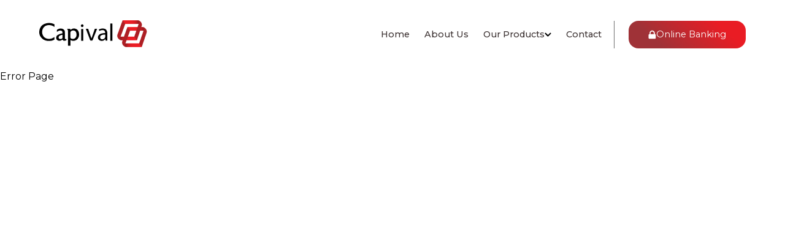

--- FILE ---
content_type: application/javascript
request_url: https://capival.com/static/js/main.7d52942d.js
body_size: 195605
content:
/*! For license information please see main.7d52942d.js.LICENSE.txt */
!function(){var e={422:function(e,t,n){"use strict";var r=n(452);function a(){}function i(){}i.resetWarningCache=a,e.exports=function(){function e(e,t,n,a,i,l){if(l!==r){var s=new Error("Calling PropTypes validators directly is not supported by the `prop-types` package. Use PropTypes.checkPropTypes() to call them. Read more at http://fb.me/use-check-prop-types");throw s.name="Invariant Violation",s}}function t(){return e}e.isRequired=e;var n={array:e,bigint:e,bool:e,func:e,number:e,object:e,string:e,symbol:e,any:e,arrayOf:t,element:e,elementType:e,instanceOf:t,node:e,objectOf:t,oneOf:t,oneOfType:t,shape:t,exact:t,checkPropTypes:i,resetWarningCache:a};return n.PropTypes=n,n}},731:function(e,t,n){e.exports=n(422)()},452:function(e){"use strict";e.exports="SECRET_DO_NOT_PASS_THIS_OR_YOU_WILL_BE_FIRED"},772:function(e,t,n){"use strict";var r=n(867),a=n(882);function i(e){for(var t="https://reactjs.org/docs/error-decoder.html?invariant="+e,n=1;n<arguments.length;n++)t+="&args[]="+encodeURIComponent(arguments[n]);return"Minified React error #"+e+"; visit "+t+" for the full message or use the non-minified dev environment for full errors and additional helpful warnings."}var l=new Set,s={};function o(e,t){c(e,t),c(e+"Capture",t)}function c(e,t){for(s[e]=t,e=0;e<t.length;e++)l.add(t[e])}var u=!("undefined"===typeof window||"undefined"===typeof window.document||"undefined"===typeof window.document.createElement),d=Object.prototype.hasOwnProperty,p=/^[:A-Z_a-z\u00C0-\u00D6\u00D8-\u00F6\u00F8-\u02FF\u0370-\u037D\u037F-\u1FFF\u200C-\u200D\u2070-\u218F\u2C00-\u2FEF\u3001-\uD7FF\uF900-\uFDCF\uFDF0-\uFFFD][:A-Z_a-z\u00C0-\u00D6\u00D8-\u00F6\u00F8-\u02FF\u0370-\u037D\u037F-\u1FFF\u200C-\u200D\u2070-\u218F\u2C00-\u2FEF\u3001-\uD7FF\uF900-\uFDCF\uFDF0-\uFFFD\-.0-9\u00B7\u0300-\u036F\u203F-\u2040]*$/,f={},h={};function m(e,t,n,r,a,i,l){this.acceptsBooleans=2===t||3===t||4===t,this.attributeName=r,this.attributeNamespace=a,this.mustUseProperty=n,this.propertyName=e,this.type=t,this.sanitizeURL=i,this.removeEmptyString=l}var x={};"children dangerouslySetInnerHTML defaultValue defaultChecked innerHTML suppressContentEditableWarning suppressHydrationWarning style".split(" ").forEach((function(e){x[e]=new m(e,0,!1,e,null,!1,!1)})),[["acceptCharset","accept-charset"],["className","class"],["htmlFor","for"],["httpEquiv","http-equiv"]].forEach((function(e){var t=e[0];x[t]=new m(t,1,!1,e[1],null,!1,!1)})),["contentEditable","draggable","spellCheck","value"].forEach((function(e){x[e]=new m(e,2,!1,e.toLowerCase(),null,!1,!1)})),["autoReverse","externalResourcesRequired","focusable","preserveAlpha"].forEach((function(e){x[e]=new m(e,2,!1,e,null,!1,!1)})),"allowFullScreen async autoFocus autoPlay controls default defer disabled disablePictureInPicture disableRemotePlayback formNoValidate hidden loop noModule noValidate open playsInline readOnly required reversed scoped seamless itemScope".split(" ").forEach((function(e){x[e]=new m(e,3,!1,e.toLowerCase(),null,!1,!1)})),["checked","multiple","muted","selected"].forEach((function(e){x[e]=new m(e,3,!0,e,null,!1,!1)})),["capture","download"].forEach((function(e){x[e]=new m(e,4,!1,e,null,!1,!1)})),["cols","rows","size","span"].forEach((function(e){x[e]=new m(e,6,!1,e,null,!1,!1)})),["rowSpan","start"].forEach((function(e){x[e]=new m(e,5,!1,e.toLowerCase(),null,!1,!1)}));var v=/[\-:]([a-z])/g;function C(e){return e[1].toUpperCase()}function g(e,t,n,r){var a=x.hasOwnProperty(t)?x[t]:null;(null!==a?0!==a.type:r||!(2<t.length)||"o"!==t[0]&&"O"!==t[0]||"n"!==t[1]&&"N"!==t[1])&&(function(e,t,n,r){if(null===t||"undefined"===typeof t||function(e,t,n,r){if(null!==n&&0===n.type)return!1;switch(typeof t){case"function":case"symbol":return!0;case"boolean":return!r&&(null!==n?!n.acceptsBooleans:"data-"!==(e=e.toLowerCase().slice(0,5))&&"aria-"!==e);default:return!1}}(e,t,n,r))return!0;if(r)return!1;if(null!==n)switch(n.type){case 3:return!t;case 4:return!1===t;case 5:return isNaN(t);case 6:return isNaN(t)||1>t}return!1}(t,n,a,r)&&(n=null),r||null===a?function(e){return!!d.call(h,e)||!d.call(f,e)&&(p.test(e)?h[e]=!0:(f[e]=!0,!1))}(t)&&(null===n?e.removeAttribute(t):e.setAttribute(t,""+n)):a.mustUseProperty?e[a.propertyName]=null===n?3!==a.type&&"":n:(t=a.attributeName,r=a.attributeNamespace,null===n?e.removeAttribute(t):(n=3===(a=a.type)||4===a&&!0===n?"":""+n,r?e.setAttributeNS(r,t,n):e.setAttribute(t,n))))}"accent-height alignment-baseline arabic-form baseline-shift cap-height clip-path clip-rule color-interpolation color-interpolation-filters color-profile color-rendering dominant-baseline enable-background fill-opacity fill-rule flood-color flood-opacity font-family font-size font-size-adjust font-stretch font-style font-variant font-weight glyph-name glyph-orientation-horizontal glyph-orientation-vertical horiz-adv-x horiz-origin-x image-rendering letter-spacing lighting-color marker-end marker-mid marker-start overline-position overline-thickness paint-order panose-1 pointer-events rendering-intent shape-rendering stop-color stop-opacity strikethrough-position strikethrough-thickness stroke-dasharray stroke-dashoffset stroke-linecap stroke-linejoin stroke-miterlimit stroke-opacity stroke-width text-anchor text-decoration text-rendering underline-position underline-thickness unicode-bidi unicode-range units-per-em v-alphabetic v-hanging v-ideographic v-mathematical vector-effect vert-adv-y vert-origin-x vert-origin-y word-spacing writing-mode xmlns:xlink x-height".split(" ").forEach((function(e){var t=e.replace(v,C);x[t]=new m(t,1,!1,e,null,!1,!1)})),"xlink:actuate xlink:arcrole xlink:role xlink:show xlink:title xlink:type".split(" ").forEach((function(e){var t=e.replace(v,C);x[t]=new m(t,1,!1,e,"http://www.w3.org/1999/xlink",!1,!1)})),["xml:base","xml:lang","xml:space"].forEach((function(e){var t=e.replace(v,C);x[t]=new m(t,1,!1,e,"http://www.w3.org/XML/1998/namespace",!1,!1)})),["tabIndex","crossOrigin"].forEach((function(e){x[e]=new m(e,1,!1,e.toLowerCase(),null,!1,!1)})),x.xlinkHref=new m("xlinkHref",1,!1,"xlink:href","http://www.w3.org/1999/xlink",!0,!1),["src","href","action","formAction"].forEach((function(e){x[e]=new m(e,1,!1,e.toLowerCase(),null,!0,!0)}));var y=r.__SECRET_INTERNALS_DO_NOT_USE_OR_YOU_WILL_BE_FIRED,w=Symbol.for("react.element"),b=Symbol.for("react.portal"),j=Symbol.for("react.fragment"),E=Symbol.for("react.strict_mode"),k=Symbol.for("react.profiler"),S=Symbol.for("react.provider"),N=Symbol.for("react.context"),M=Symbol.for("react.forward_ref"),L=Symbol.for("react.suspense"),T=Symbol.for("react.suspense_list"),P=Symbol.for("react.memo"),H=Symbol.for("react.lazy");Symbol.for("react.scope"),Symbol.for("react.debug_trace_mode");var O=Symbol.for("react.offscreen");Symbol.for("react.legacy_hidden"),Symbol.for("react.cache"),Symbol.for("react.tracing_marker");var _=Symbol.iterator;function V(e){return null===e||"object"!==typeof e?null:"function"===typeof(e=_&&e[_]||e["@@iterator"])?e:null}var F,z=Object.assign;function Z(e){if(void 0===F)try{throw Error()}catch(n){var t=n.stack.trim().match(/\n( *(at )?)/);F=t&&t[1]||""}return"\n"+F+e}var I=!1;function R(e,t){if(!e||I)return"";I=!0;var n=Error.prepareStackTrace;Error.prepareStackTrace=void 0;try{if(t)if(t=function(){throw Error()},Object.defineProperty(t.prototype,"props",{set:function(){throw Error()}}),"object"===typeof Reflect&&Reflect.construct){try{Reflect.construct(t,[])}catch(c){var r=c}Reflect.construct(e,[],t)}else{try{t.call()}catch(c){r=c}e.call(t.prototype)}else{try{throw Error()}catch(c){r=c}e()}}catch(c){if(c&&r&&"string"===typeof c.stack){for(var a=c.stack.split("\n"),i=r.stack.split("\n"),l=a.length-1,s=i.length-1;1<=l&&0<=s&&a[l]!==i[s];)s--;for(;1<=l&&0<=s;l--,s--)if(a[l]!==i[s]){if(1!==l||1!==s)do{if(l--,0>--s||a[l]!==i[s]){var o="\n"+a[l].replace(" at new "," at ");return e.displayName&&o.includes("<anonymous>")&&(o=o.replace("<anonymous>",e.displayName)),o}}while(1<=l&&0<=s);break}}}finally{I=!1,Error.prepareStackTrace=n}return(e=e?e.displayName||e.name:"")?Z(e):""}function A(e){switch(e.tag){case 5:return Z(e.type);case 16:return Z("Lazy");case 13:return Z("Suspense");case 19:return Z("SuspenseList");case 0:case 2:case 15:return e=R(e.type,!1);case 11:return e=R(e.type.render,!1);case 1:return e=R(e.type,!0);default:return""}}function D(e){if(null==e)return null;if("function"===typeof e)return e.displayName||e.name||null;if("string"===typeof e)return e;switch(e){case j:return"Fragment";case b:return"Portal";case k:return"Profiler";case E:return"StrictMode";case L:return"Suspense";case T:return"SuspenseList"}if("object"===typeof e)switch(e.$$typeof){case N:return(e.displayName||"Context")+".Consumer";case S:return(e._context.displayName||"Context")+".Provider";case M:var t=e.render;return(e=e.displayName)||(e=""!==(e=t.displayName||t.name||"")?"ForwardRef("+e+")":"ForwardRef"),e;case P:return null!==(t=e.displayName||null)?t:D(e.type)||"Memo";case H:t=e._payload,e=e._init;try{return D(e(t))}catch(n){}}return null}function B(e){var t=e.type;switch(e.tag){case 24:return"Cache";case 9:return(t.displayName||"Context")+".Consumer";case 10:return(t._context.displayName||"Context")+".Provider";case 18:return"DehydratedFragment";case 11:return e=(e=t.render).displayName||e.name||"",t.displayName||(""!==e?"ForwardRef("+e+")":"ForwardRef");case 7:return"Fragment";case 5:return t;case 4:return"Portal";case 3:return"Root";case 6:return"Text";case 16:return D(t);case 8:return t===E?"StrictMode":"Mode";case 22:return"Offscreen";case 12:return"Profiler";case 21:return"Scope";case 13:return"Suspense";case 19:return"SuspenseList";case 25:return"TracingMarker";case 1:case 0:case 17:case 2:case 14:case 15:if("function"===typeof t)return t.displayName||t.name||null;if("string"===typeof t)return t}return null}function W(e){switch(typeof e){case"boolean":case"number":case"string":case"undefined":case"object":return e;default:return""}}function U(e){var t=e.type;return(e=e.nodeName)&&"input"===e.toLowerCase()&&("checkbox"===t||"radio"===t)}function G(e){e._valueTracker||(e._valueTracker=function(e){var t=U(e)?"checked":"value",n=Object.getOwnPropertyDescriptor(e.constructor.prototype,t),r=""+e[t];if(!e.hasOwnProperty(t)&&"undefined"!==typeof n&&"function"===typeof n.get&&"function"===typeof n.set){var a=n.get,i=n.set;return Object.defineProperty(e,t,{configurable:!0,get:function(){return a.call(this)},set:function(e){r=""+e,i.call(this,e)}}),Object.defineProperty(e,t,{enumerable:n.enumerable}),{getValue:function(){return r},setValue:function(e){r=""+e},stopTracking:function(){e._valueTracker=null,delete e[t]}}}}(e))}function q(e){if(!e)return!1;var t=e._valueTracker;if(!t)return!0;var n=t.getValue(),r="";return e&&(r=U(e)?e.checked?"true":"false":e.value),(e=r)!==n&&(t.setValue(e),!0)}function $(e){if("undefined"===typeof(e=e||("undefined"!==typeof document?document:void 0)))return null;try{return e.activeElement||e.body}catch(t){return e.body}}function Y(e,t){var n=t.checked;return z({},t,{defaultChecked:void 0,defaultValue:void 0,value:void 0,checked:null!=n?n:e._wrapperState.initialChecked})}function Q(e,t){var n=null==t.defaultValue?"":t.defaultValue,r=null!=t.checked?t.checked:t.defaultChecked;n=W(null!=t.value?t.value:n),e._wrapperState={initialChecked:r,initialValue:n,controlled:"checkbox"===t.type||"radio"===t.type?null!=t.checked:null!=t.value}}function X(e,t){null!=(t=t.checked)&&g(e,"checked",t,!1)}function K(e,t){X(e,t);var n=W(t.value),r=t.type;if(null!=n)"number"===r?(0===n&&""===e.value||e.value!=n)&&(e.value=""+n):e.value!==""+n&&(e.value=""+n);else if("submit"===r||"reset"===r)return void e.removeAttribute("value");t.hasOwnProperty("value")?ee(e,t.type,n):t.hasOwnProperty("defaultValue")&&ee(e,t.type,W(t.defaultValue)),null==t.checked&&null!=t.defaultChecked&&(e.defaultChecked=!!t.defaultChecked)}function J(e,t,n){if(t.hasOwnProperty("value")||t.hasOwnProperty("defaultValue")){var r=t.type;if(!("submit"!==r&&"reset"!==r||void 0!==t.value&&null!==t.value))return;t=""+e._wrapperState.initialValue,n||t===e.value||(e.value=t),e.defaultValue=t}""!==(n=e.name)&&(e.name=""),e.defaultChecked=!!e._wrapperState.initialChecked,""!==n&&(e.name=n)}function ee(e,t,n){"number"===t&&$(e.ownerDocument)===e||(null==n?e.defaultValue=""+e._wrapperState.initialValue:e.defaultValue!==""+n&&(e.defaultValue=""+n))}var te=Array.isArray;function ne(e,t,n,r){if(e=e.options,t){t={};for(var a=0;a<n.length;a++)t["$"+n[a]]=!0;for(n=0;n<e.length;n++)a=t.hasOwnProperty("$"+e[n].value),e[n].selected!==a&&(e[n].selected=a),a&&r&&(e[n].defaultSelected=!0)}else{for(n=""+W(n),t=null,a=0;a<e.length;a++){if(e[a].value===n)return e[a].selected=!0,void(r&&(e[a].defaultSelected=!0));null!==t||e[a].disabled||(t=e[a])}null!==t&&(t.selected=!0)}}function re(e,t){if(null!=t.dangerouslySetInnerHTML)throw Error(i(91));return z({},t,{value:void 0,defaultValue:void 0,children:""+e._wrapperState.initialValue})}function ae(e,t){var n=t.value;if(null==n){if(n=t.children,t=t.defaultValue,null!=n){if(null!=t)throw Error(i(92));if(te(n)){if(1<n.length)throw Error(i(93));n=n[0]}t=n}null==t&&(t=""),n=t}e._wrapperState={initialValue:W(n)}}function ie(e,t){var n=W(t.value),r=W(t.defaultValue);null!=n&&((n=""+n)!==e.value&&(e.value=n),null==t.defaultValue&&e.defaultValue!==n&&(e.defaultValue=n)),null!=r&&(e.defaultValue=""+r)}function le(e){var t=e.textContent;t===e._wrapperState.initialValue&&""!==t&&null!==t&&(e.value=t)}function se(e){switch(e){case"svg":return"http://www.w3.org/2000/svg";case"math":return"http://www.w3.org/1998/Math/MathML";default:return"http://www.w3.org/1999/xhtml"}}function oe(e,t){return null==e||"http://www.w3.org/1999/xhtml"===e?se(t):"http://www.w3.org/2000/svg"===e&&"foreignObject"===t?"http://www.w3.org/1999/xhtml":e}var ce,ue,de=(ue=function(e,t){if("http://www.w3.org/2000/svg"!==e.namespaceURI||"innerHTML"in e)e.innerHTML=t;else{for((ce=ce||document.createElement("div")).innerHTML="<svg>"+t.valueOf().toString()+"</svg>",t=ce.firstChild;e.firstChild;)e.removeChild(e.firstChild);for(;t.firstChild;)e.appendChild(t.firstChild)}},"undefined"!==typeof MSApp&&MSApp.execUnsafeLocalFunction?function(e,t,n,r){MSApp.execUnsafeLocalFunction((function(){return ue(e,t)}))}:ue);function pe(e,t){if(t){var n=e.firstChild;if(n&&n===e.lastChild&&3===n.nodeType)return void(n.nodeValue=t)}e.textContent=t}var fe={animationIterationCount:!0,aspectRatio:!0,borderImageOutset:!0,borderImageSlice:!0,borderImageWidth:!0,boxFlex:!0,boxFlexGroup:!0,boxOrdinalGroup:!0,columnCount:!0,columns:!0,flex:!0,flexGrow:!0,flexPositive:!0,flexShrink:!0,flexNegative:!0,flexOrder:!0,gridArea:!0,gridRow:!0,gridRowEnd:!0,gridRowSpan:!0,gridRowStart:!0,gridColumn:!0,gridColumnEnd:!0,gridColumnSpan:!0,gridColumnStart:!0,fontWeight:!0,lineClamp:!0,lineHeight:!0,opacity:!0,order:!0,orphans:!0,tabSize:!0,widows:!0,zIndex:!0,zoom:!0,fillOpacity:!0,floodOpacity:!0,stopOpacity:!0,strokeDasharray:!0,strokeDashoffset:!0,strokeMiterlimit:!0,strokeOpacity:!0,strokeWidth:!0},he=["Webkit","ms","Moz","O"];function me(e,t,n){return null==t||"boolean"===typeof t||""===t?"":n||"number"!==typeof t||0===t||fe.hasOwnProperty(e)&&fe[e]?(""+t).trim():t+"px"}function xe(e,t){for(var n in e=e.style,t)if(t.hasOwnProperty(n)){var r=0===n.indexOf("--"),a=me(n,t[n],r);"float"===n&&(n="cssFloat"),r?e.setProperty(n,a):e[n]=a}}Object.keys(fe).forEach((function(e){he.forEach((function(t){t=t+e.charAt(0).toUpperCase()+e.substring(1),fe[t]=fe[e]}))}));var ve=z({menuitem:!0},{area:!0,base:!0,br:!0,col:!0,embed:!0,hr:!0,img:!0,input:!0,keygen:!0,link:!0,meta:!0,param:!0,source:!0,track:!0,wbr:!0});function Ce(e,t){if(t){if(ve[e]&&(null!=t.children||null!=t.dangerouslySetInnerHTML))throw Error(i(137,e));if(null!=t.dangerouslySetInnerHTML){if(null!=t.children)throw Error(i(60));if("object"!==typeof t.dangerouslySetInnerHTML||!("__html"in t.dangerouslySetInnerHTML))throw Error(i(61))}if(null!=t.style&&"object"!==typeof t.style)throw Error(i(62))}}function ge(e,t){if(-1===e.indexOf("-"))return"string"===typeof t.is;switch(e){case"annotation-xml":case"color-profile":case"font-face":case"font-face-src":case"font-face-uri":case"font-face-format":case"font-face-name":case"missing-glyph":return!1;default:return!0}}var ye=null;function we(e){return(e=e.target||e.srcElement||window).correspondingUseElement&&(e=e.correspondingUseElement),3===e.nodeType?e.parentNode:e}var be=null,je=null,Ee=null;function ke(e){if(e=ga(e)){if("function"!==typeof be)throw Error(i(280));var t=e.stateNode;t&&(t=wa(t),be(e.stateNode,e.type,t))}}function Se(e){je?Ee?Ee.push(e):Ee=[e]:je=e}function Ne(){if(je){var e=je,t=Ee;if(Ee=je=null,ke(e),t)for(e=0;e<t.length;e++)ke(t[e])}}function Me(e,t){return e(t)}function Le(){}var Te=!1;function Pe(e,t,n){if(Te)return e(t,n);Te=!0;try{return Me(e,t,n)}finally{Te=!1,(null!==je||null!==Ee)&&(Le(),Ne())}}function He(e,t){var n=e.stateNode;if(null===n)return null;var r=wa(n);if(null===r)return null;n=r[t];e:switch(t){case"onClick":case"onClickCapture":case"onDoubleClick":case"onDoubleClickCapture":case"onMouseDown":case"onMouseDownCapture":case"onMouseMove":case"onMouseMoveCapture":case"onMouseUp":case"onMouseUpCapture":case"onMouseEnter":(r=!r.disabled)||(r=!("button"===(e=e.type)||"input"===e||"select"===e||"textarea"===e)),e=!r;break e;default:e=!1}if(e)return null;if(n&&"function"!==typeof n)throw Error(i(231,t,typeof n));return n}var Oe=!1;if(u)try{var _e={};Object.defineProperty(_e,"passive",{get:function(){Oe=!0}}),window.addEventListener("test",_e,_e),window.removeEventListener("test",_e,_e)}catch(ue){Oe=!1}function Ve(e,t,n,r,a,i,l,s,o){var c=Array.prototype.slice.call(arguments,3);try{t.apply(n,c)}catch(u){this.onError(u)}}var Fe=!1,ze=null,Ze=!1,Ie=null,Re={onError:function(e){Fe=!0,ze=e}};function Ae(e,t,n,r,a,i,l,s,o){Fe=!1,ze=null,Ve.apply(Re,arguments)}function De(e){var t=e,n=e;if(e.alternate)for(;t.return;)t=t.return;else{e=t;do{0!==(4098&(t=e).flags)&&(n=t.return),e=t.return}while(e)}return 3===t.tag?n:null}function Be(e){if(13===e.tag){var t=e.memoizedState;if(null===t&&(null!==(e=e.alternate)&&(t=e.memoizedState)),null!==t)return t.dehydrated}return null}function We(e){if(De(e)!==e)throw Error(i(188))}function Ue(e){return null!==(e=function(e){var t=e.alternate;if(!t){if(null===(t=De(e)))throw Error(i(188));return t!==e?null:e}for(var n=e,r=t;;){var a=n.return;if(null===a)break;var l=a.alternate;if(null===l){if(null!==(r=a.return)){n=r;continue}break}if(a.child===l.child){for(l=a.child;l;){if(l===n)return We(a),e;if(l===r)return We(a),t;l=l.sibling}throw Error(i(188))}if(n.return!==r.return)n=a,r=l;else{for(var s=!1,o=a.child;o;){if(o===n){s=!0,n=a,r=l;break}if(o===r){s=!0,r=a,n=l;break}o=o.sibling}if(!s){for(o=l.child;o;){if(o===n){s=!0,n=l,r=a;break}if(o===r){s=!0,r=l,n=a;break}o=o.sibling}if(!s)throw Error(i(189))}}if(n.alternate!==r)throw Error(i(190))}if(3!==n.tag)throw Error(i(188));return n.stateNode.current===n?e:t}(e))?Ge(e):null}function Ge(e){if(5===e.tag||6===e.tag)return e;for(e=e.child;null!==e;){var t=Ge(e);if(null!==t)return t;e=e.sibling}return null}var qe=a.unstable_scheduleCallback,$e=a.unstable_cancelCallback,Ye=a.unstable_shouldYield,Qe=a.unstable_requestPaint,Xe=a.unstable_now,Ke=a.unstable_getCurrentPriorityLevel,Je=a.unstable_ImmediatePriority,et=a.unstable_UserBlockingPriority,tt=a.unstable_NormalPriority,nt=a.unstable_LowPriority,rt=a.unstable_IdlePriority,at=null,it=null;var lt=Math.clz32?Math.clz32:function(e){return e>>>=0,0===e?32:31-(st(e)/ot|0)|0},st=Math.log,ot=Math.LN2;var ct=64,ut=4194304;function dt(e){switch(e&-e){case 1:return 1;case 2:return 2;case 4:return 4;case 8:return 8;case 16:return 16;case 32:return 32;case 64:case 128:case 256:case 512:case 1024:case 2048:case 4096:case 8192:case 16384:case 32768:case 65536:case 131072:case 262144:case 524288:case 1048576:case 2097152:return 4194240&e;case 4194304:case 8388608:case 16777216:case 33554432:case 67108864:return 130023424&e;case 134217728:return 134217728;case 268435456:return 268435456;case 536870912:return 536870912;case 1073741824:return 1073741824;default:return e}}function pt(e,t){var n=e.pendingLanes;if(0===n)return 0;var r=0,a=e.suspendedLanes,i=e.pingedLanes,l=268435455&n;if(0!==l){var s=l&~a;0!==s?r=dt(s):0!==(i&=l)&&(r=dt(i))}else 0!==(l=n&~a)?r=dt(l):0!==i&&(r=dt(i));if(0===r)return 0;if(0!==t&&t!==r&&0===(t&a)&&((a=r&-r)>=(i=t&-t)||16===a&&0!==(4194240&i)))return t;if(0!==(4&r)&&(r|=16&n),0!==(t=e.entangledLanes))for(e=e.entanglements,t&=r;0<t;)a=1<<(n=31-lt(t)),r|=e[n],t&=~a;return r}function ft(e,t){switch(e){case 1:case 2:case 4:return t+250;case 8:case 16:case 32:case 64:case 128:case 256:case 512:case 1024:case 2048:case 4096:case 8192:case 16384:case 32768:case 65536:case 131072:case 262144:case 524288:case 1048576:case 2097152:return t+5e3;default:return-1}}function ht(e){return 0!==(e=-1073741825&e.pendingLanes)?e:1073741824&e?1073741824:0}function mt(){var e=ct;return 0===(4194240&(ct<<=1))&&(ct=64),e}function xt(e){for(var t=[],n=0;31>n;n++)t.push(e);return t}function vt(e,t,n){e.pendingLanes|=t,536870912!==t&&(e.suspendedLanes=0,e.pingedLanes=0),(e=e.eventTimes)[t=31-lt(t)]=n}function Ct(e,t){var n=e.entangledLanes|=t;for(e=e.entanglements;n;){var r=31-lt(n),a=1<<r;a&t|e[r]&t&&(e[r]|=t),n&=~a}}var gt=0;function yt(e){return 1<(e&=-e)?4<e?0!==(268435455&e)?16:536870912:4:1}var wt,bt,jt,Et,kt,St=!1,Nt=[],Mt=null,Lt=null,Tt=null,Pt=new Map,Ht=new Map,Ot=[],_t="mousedown mouseup touchcancel touchend touchstart auxclick dblclick pointercancel pointerdown pointerup dragend dragstart drop compositionend compositionstart keydown keypress keyup input textInput copy cut paste click change contextmenu reset submit".split(" ");function Vt(e,t){switch(e){case"focusin":case"focusout":Mt=null;break;case"dragenter":case"dragleave":Lt=null;break;case"mouseover":case"mouseout":Tt=null;break;case"pointerover":case"pointerout":Pt.delete(t.pointerId);break;case"gotpointercapture":case"lostpointercapture":Ht.delete(t.pointerId)}}function Ft(e,t,n,r,a,i){return null===e||e.nativeEvent!==i?(e={blockedOn:t,domEventName:n,eventSystemFlags:r,nativeEvent:i,targetContainers:[a]},null!==t&&(null!==(t=ga(t))&&bt(t)),e):(e.eventSystemFlags|=r,t=e.targetContainers,null!==a&&-1===t.indexOf(a)&&t.push(a),e)}function zt(e){var t=Ca(e.target);if(null!==t){var n=De(t);if(null!==n)if(13===(t=n.tag)){if(null!==(t=Be(n)))return e.blockedOn=t,void kt(e.priority,(function(){jt(n)}))}else if(3===t&&n.stateNode.current.memoizedState.isDehydrated)return void(e.blockedOn=3===n.tag?n.stateNode.containerInfo:null)}e.blockedOn=null}function Zt(e){if(null!==e.blockedOn)return!1;for(var t=e.targetContainers;0<t.length;){var n=Yt(e.domEventName,e.eventSystemFlags,t[0],e.nativeEvent);if(null!==n)return null!==(t=ga(n))&&bt(t),e.blockedOn=n,!1;var r=new(n=e.nativeEvent).constructor(n.type,n);ye=r,n.target.dispatchEvent(r),ye=null,t.shift()}return!0}function It(e,t,n){Zt(e)&&n.delete(t)}function Rt(){St=!1,null!==Mt&&Zt(Mt)&&(Mt=null),null!==Lt&&Zt(Lt)&&(Lt=null),null!==Tt&&Zt(Tt)&&(Tt=null),Pt.forEach(It),Ht.forEach(It)}function At(e,t){e.blockedOn===t&&(e.blockedOn=null,St||(St=!0,a.unstable_scheduleCallback(a.unstable_NormalPriority,Rt)))}function Dt(e){function t(t){return At(t,e)}if(0<Nt.length){At(Nt[0],e);for(var n=1;n<Nt.length;n++){var r=Nt[n];r.blockedOn===e&&(r.blockedOn=null)}}for(null!==Mt&&At(Mt,e),null!==Lt&&At(Lt,e),null!==Tt&&At(Tt,e),Pt.forEach(t),Ht.forEach(t),n=0;n<Ot.length;n++)(r=Ot[n]).blockedOn===e&&(r.blockedOn=null);for(;0<Ot.length&&null===(n=Ot[0]).blockedOn;)zt(n),null===n.blockedOn&&Ot.shift()}var Bt=y.ReactCurrentBatchConfig,Wt=!0;function Ut(e,t,n,r){var a=gt,i=Bt.transition;Bt.transition=null;try{gt=1,qt(e,t,n,r)}finally{gt=a,Bt.transition=i}}function Gt(e,t,n,r){var a=gt,i=Bt.transition;Bt.transition=null;try{gt=4,qt(e,t,n,r)}finally{gt=a,Bt.transition=i}}function qt(e,t,n,r){if(Wt){var a=Yt(e,t,n,r);if(null===a)Wr(e,t,r,$t,n),Vt(e,r);else if(function(e,t,n,r,a){switch(t){case"focusin":return Mt=Ft(Mt,e,t,n,r,a),!0;case"dragenter":return Lt=Ft(Lt,e,t,n,r,a),!0;case"mouseover":return Tt=Ft(Tt,e,t,n,r,a),!0;case"pointerover":var i=a.pointerId;return Pt.set(i,Ft(Pt.get(i)||null,e,t,n,r,a)),!0;case"gotpointercapture":return i=a.pointerId,Ht.set(i,Ft(Ht.get(i)||null,e,t,n,r,a)),!0}return!1}(a,e,t,n,r))r.stopPropagation();else if(Vt(e,r),4&t&&-1<_t.indexOf(e)){for(;null!==a;){var i=ga(a);if(null!==i&&wt(i),null===(i=Yt(e,t,n,r))&&Wr(e,t,r,$t,n),i===a)break;a=i}null!==a&&r.stopPropagation()}else Wr(e,t,r,null,n)}}var $t=null;function Yt(e,t,n,r){if($t=null,null!==(e=Ca(e=we(r))))if(null===(t=De(e)))e=null;else if(13===(n=t.tag)){if(null!==(e=Be(t)))return e;e=null}else if(3===n){if(t.stateNode.current.memoizedState.isDehydrated)return 3===t.tag?t.stateNode.containerInfo:null;e=null}else t!==e&&(e=null);return $t=e,null}function Qt(e){switch(e){case"cancel":case"click":case"close":case"contextmenu":case"copy":case"cut":case"auxclick":case"dblclick":case"dragend":case"dragstart":case"drop":case"focusin":case"focusout":case"input":case"invalid":case"keydown":case"keypress":case"keyup":case"mousedown":case"mouseup":case"paste":case"pause":case"play":case"pointercancel":case"pointerdown":case"pointerup":case"ratechange":case"reset":case"resize":case"seeked":case"submit":case"touchcancel":case"touchend":case"touchstart":case"volumechange":case"change":case"selectionchange":case"textInput":case"compositionstart":case"compositionend":case"compositionupdate":case"beforeblur":case"afterblur":case"beforeinput":case"blur":case"fullscreenchange":case"focus":case"hashchange":case"popstate":case"select":case"selectstart":return 1;case"drag":case"dragenter":case"dragexit":case"dragleave":case"dragover":case"mousemove":case"mouseout":case"mouseover":case"pointermove":case"pointerout":case"pointerover":case"scroll":case"toggle":case"touchmove":case"wheel":case"mouseenter":case"mouseleave":case"pointerenter":case"pointerleave":return 4;case"message":switch(Ke()){case Je:return 1;case et:return 4;case tt:case nt:return 16;case rt:return 536870912;default:return 16}default:return 16}}var Xt=null,Kt=null,Jt=null;function en(){if(Jt)return Jt;var e,t,n=Kt,r=n.length,a="value"in Xt?Xt.value:Xt.textContent,i=a.length;for(e=0;e<r&&n[e]===a[e];e++);var l=r-e;for(t=1;t<=l&&n[r-t]===a[i-t];t++);return Jt=a.slice(e,1<t?1-t:void 0)}function tn(e){var t=e.keyCode;return"charCode"in e?0===(e=e.charCode)&&13===t&&(e=13):e=t,10===e&&(e=13),32<=e||13===e?e:0}function nn(){return!0}function rn(){return!1}function an(e){function t(t,n,r,a,i){for(var l in this._reactName=t,this._targetInst=r,this.type=n,this.nativeEvent=a,this.target=i,this.currentTarget=null,e)e.hasOwnProperty(l)&&(t=e[l],this[l]=t?t(a):a[l]);return this.isDefaultPrevented=(null!=a.defaultPrevented?a.defaultPrevented:!1===a.returnValue)?nn:rn,this.isPropagationStopped=rn,this}return z(t.prototype,{preventDefault:function(){this.defaultPrevented=!0;var e=this.nativeEvent;e&&(e.preventDefault?e.preventDefault():"unknown"!==typeof e.returnValue&&(e.returnValue=!1),this.isDefaultPrevented=nn)},stopPropagation:function(){var e=this.nativeEvent;e&&(e.stopPropagation?e.stopPropagation():"unknown"!==typeof e.cancelBubble&&(e.cancelBubble=!0),this.isPropagationStopped=nn)},persist:function(){},isPersistent:nn}),t}var ln,sn,on,cn={eventPhase:0,bubbles:0,cancelable:0,timeStamp:function(e){return e.timeStamp||Date.now()},defaultPrevented:0,isTrusted:0},un=an(cn),dn=z({},cn,{view:0,detail:0}),pn=an(dn),fn=z({},dn,{screenX:0,screenY:0,clientX:0,clientY:0,pageX:0,pageY:0,ctrlKey:0,shiftKey:0,altKey:0,metaKey:0,getModifierState:kn,button:0,buttons:0,relatedTarget:function(e){return void 0===e.relatedTarget?e.fromElement===e.srcElement?e.toElement:e.fromElement:e.relatedTarget},movementX:function(e){return"movementX"in e?e.movementX:(e!==on&&(on&&"mousemove"===e.type?(ln=e.screenX-on.screenX,sn=e.screenY-on.screenY):sn=ln=0,on=e),ln)},movementY:function(e){return"movementY"in e?e.movementY:sn}}),hn=an(fn),mn=an(z({},fn,{dataTransfer:0})),xn=an(z({},dn,{relatedTarget:0})),vn=an(z({},cn,{animationName:0,elapsedTime:0,pseudoElement:0})),Cn=z({},cn,{clipboardData:function(e){return"clipboardData"in e?e.clipboardData:window.clipboardData}}),gn=an(Cn),yn=an(z({},cn,{data:0})),wn={Esc:"Escape",Spacebar:" ",Left:"ArrowLeft",Up:"ArrowUp",Right:"ArrowRight",Down:"ArrowDown",Del:"Delete",Win:"OS",Menu:"ContextMenu",Apps:"ContextMenu",Scroll:"ScrollLock",MozPrintableKey:"Unidentified"},bn={8:"Backspace",9:"Tab",12:"Clear",13:"Enter",16:"Shift",17:"Control",18:"Alt",19:"Pause",20:"CapsLock",27:"Escape",32:" ",33:"PageUp",34:"PageDown",35:"End",36:"Home",37:"ArrowLeft",38:"ArrowUp",39:"ArrowRight",40:"ArrowDown",45:"Insert",46:"Delete",112:"F1",113:"F2",114:"F3",115:"F4",116:"F5",117:"F6",118:"F7",119:"F8",120:"F9",121:"F10",122:"F11",123:"F12",144:"NumLock",145:"ScrollLock",224:"Meta"},jn={Alt:"altKey",Control:"ctrlKey",Meta:"metaKey",Shift:"shiftKey"};function En(e){var t=this.nativeEvent;return t.getModifierState?t.getModifierState(e):!!(e=jn[e])&&!!t[e]}function kn(){return En}var Sn=z({},dn,{key:function(e){if(e.key){var t=wn[e.key]||e.key;if("Unidentified"!==t)return t}return"keypress"===e.type?13===(e=tn(e))?"Enter":String.fromCharCode(e):"keydown"===e.type||"keyup"===e.type?bn[e.keyCode]||"Unidentified":""},code:0,location:0,ctrlKey:0,shiftKey:0,altKey:0,metaKey:0,repeat:0,locale:0,getModifierState:kn,charCode:function(e){return"keypress"===e.type?tn(e):0},keyCode:function(e){return"keydown"===e.type||"keyup"===e.type?e.keyCode:0},which:function(e){return"keypress"===e.type?tn(e):"keydown"===e.type||"keyup"===e.type?e.keyCode:0}}),Nn=an(Sn),Mn=an(z({},fn,{pointerId:0,width:0,height:0,pressure:0,tangentialPressure:0,tiltX:0,tiltY:0,twist:0,pointerType:0,isPrimary:0})),Ln=an(z({},dn,{touches:0,targetTouches:0,changedTouches:0,altKey:0,metaKey:0,ctrlKey:0,shiftKey:0,getModifierState:kn})),Tn=an(z({},cn,{propertyName:0,elapsedTime:0,pseudoElement:0})),Pn=z({},fn,{deltaX:function(e){return"deltaX"in e?e.deltaX:"wheelDeltaX"in e?-e.wheelDeltaX:0},deltaY:function(e){return"deltaY"in e?e.deltaY:"wheelDeltaY"in e?-e.wheelDeltaY:"wheelDelta"in e?-e.wheelDelta:0},deltaZ:0,deltaMode:0}),Hn=an(Pn),On=[9,13,27,32],_n=u&&"CompositionEvent"in window,Vn=null;u&&"documentMode"in document&&(Vn=document.documentMode);var Fn=u&&"TextEvent"in window&&!Vn,zn=u&&(!_n||Vn&&8<Vn&&11>=Vn),Zn=String.fromCharCode(32),In=!1;function Rn(e,t){switch(e){case"keyup":return-1!==On.indexOf(t.keyCode);case"keydown":return 229!==t.keyCode;case"keypress":case"mousedown":case"focusout":return!0;default:return!1}}function An(e){return"object"===typeof(e=e.detail)&&"data"in e?e.data:null}var Dn=!1;var Bn={color:!0,date:!0,datetime:!0,"datetime-local":!0,email:!0,month:!0,number:!0,password:!0,range:!0,search:!0,tel:!0,text:!0,time:!0,url:!0,week:!0};function Wn(e){var t=e&&e.nodeName&&e.nodeName.toLowerCase();return"input"===t?!!Bn[e.type]:"textarea"===t}function Un(e,t,n,r){Se(r),0<(t=Gr(t,"onChange")).length&&(n=new un("onChange","change",null,n,r),e.push({event:n,listeners:t}))}var Gn=null,qn=null;function $n(e){Zr(e,0)}function Yn(e){if(q(ya(e)))return e}function Qn(e,t){if("change"===e)return t}var Xn=!1;if(u){var Kn;if(u){var Jn="oninput"in document;if(!Jn){var er=document.createElement("div");er.setAttribute("oninput","return;"),Jn="function"===typeof er.oninput}Kn=Jn}else Kn=!1;Xn=Kn&&(!document.documentMode||9<document.documentMode)}function tr(){Gn&&(Gn.detachEvent("onpropertychange",nr),qn=Gn=null)}function nr(e){if("value"===e.propertyName&&Yn(qn)){var t=[];Un(t,qn,e,we(e)),Pe($n,t)}}function rr(e,t,n){"focusin"===e?(tr(),qn=n,(Gn=t).attachEvent("onpropertychange",nr)):"focusout"===e&&tr()}function ar(e){if("selectionchange"===e||"keyup"===e||"keydown"===e)return Yn(qn)}function ir(e,t){if("click"===e)return Yn(t)}function lr(e,t){if("input"===e||"change"===e)return Yn(t)}var sr="function"===typeof Object.is?Object.is:function(e,t){return e===t&&(0!==e||1/e===1/t)||e!==e&&t!==t};function or(e,t){if(sr(e,t))return!0;if("object"!==typeof e||null===e||"object"!==typeof t||null===t)return!1;var n=Object.keys(e),r=Object.keys(t);if(n.length!==r.length)return!1;for(r=0;r<n.length;r++){var a=n[r];if(!d.call(t,a)||!sr(e[a],t[a]))return!1}return!0}function cr(e){for(;e&&e.firstChild;)e=e.firstChild;return e}function ur(e,t){var n,r=cr(e);for(e=0;r;){if(3===r.nodeType){if(n=e+r.textContent.length,e<=t&&n>=t)return{node:r,offset:t-e};e=n}e:{for(;r;){if(r.nextSibling){r=r.nextSibling;break e}r=r.parentNode}r=void 0}r=cr(r)}}function dr(e,t){return!(!e||!t)&&(e===t||(!e||3!==e.nodeType)&&(t&&3===t.nodeType?dr(e,t.parentNode):"contains"in e?e.contains(t):!!e.compareDocumentPosition&&!!(16&e.compareDocumentPosition(t))))}function pr(){for(var e=window,t=$();t instanceof e.HTMLIFrameElement;){try{var n="string"===typeof t.contentWindow.location.href}catch(r){n=!1}if(!n)break;t=$((e=t.contentWindow).document)}return t}function fr(e){var t=e&&e.nodeName&&e.nodeName.toLowerCase();return t&&("input"===t&&("text"===e.type||"search"===e.type||"tel"===e.type||"url"===e.type||"password"===e.type)||"textarea"===t||"true"===e.contentEditable)}function hr(e){var t=pr(),n=e.focusedElem,r=e.selectionRange;if(t!==n&&n&&n.ownerDocument&&dr(n.ownerDocument.documentElement,n)){if(null!==r&&fr(n))if(t=r.start,void 0===(e=r.end)&&(e=t),"selectionStart"in n)n.selectionStart=t,n.selectionEnd=Math.min(e,n.value.length);else if((e=(t=n.ownerDocument||document)&&t.defaultView||window).getSelection){e=e.getSelection();var a=n.textContent.length,i=Math.min(r.start,a);r=void 0===r.end?i:Math.min(r.end,a),!e.extend&&i>r&&(a=r,r=i,i=a),a=ur(n,i);var l=ur(n,r);a&&l&&(1!==e.rangeCount||e.anchorNode!==a.node||e.anchorOffset!==a.offset||e.focusNode!==l.node||e.focusOffset!==l.offset)&&((t=t.createRange()).setStart(a.node,a.offset),e.removeAllRanges(),i>r?(e.addRange(t),e.extend(l.node,l.offset)):(t.setEnd(l.node,l.offset),e.addRange(t)))}for(t=[],e=n;e=e.parentNode;)1===e.nodeType&&t.push({element:e,left:e.scrollLeft,top:e.scrollTop});for("function"===typeof n.focus&&n.focus(),n=0;n<t.length;n++)(e=t[n]).element.scrollLeft=e.left,e.element.scrollTop=e.top}}var mr=u&&"documentMode"in document&&11>=document.documentMode,xr=null,vr=null,Cr=null,gr=!1;function yr(e,t,n){var r=n.window===n?n.document:9===n.nodeType?n:n.ownerDocument;gr||null==xr||xr!==$(r)||("selectionStart"in(r=xr)&&fr(r)?r={start:r.selectionStart,end:r.selectionEnd}:r={anchorNode:(r=(r.ownerDocument&&r.ownerDocument.defaultView||window).getSelection()).anchorNode,anchorOffset:r.anchorOffset,focusNode:r.focusNode,focusOffset:r.focusOffset},Cr&&or(Cr,r)||(Cr=r,0<(r=Gr(vr,"onSelect")).length&&(t=new un("onSelect","select",null,t,n),e.push({event:t,listeners:r}),t.target=xr)))}function wr(e,t){var n={};return n[e.toLowerCase()]=t.toLowerCase(),n["Webkit"+e]="webkit"+t,n["Moz"+e]="moz"+t,n}var br={animationend:wr("Animation","AnimationEnd"),animationiteration:wr("Animation","AnimationIteration"),animationstart:wr("Animation","AnimationStart"),transitionend:wr("Transition","TransitionEnd")},jr={},Er={};function kr(e){if(jr[e])return jr[e];if(!br[e])return e;var t,n=br[e];for(t in n)if(n.hasOwnProperty(t)&&t in Er)return jr[e]=n[t];return e}u&&(Er=document.createElement("div").style,"AnimationEvent"in window||(delete br.animationend.animation,delete br.animationiteration.animation,delete br.animationstart.animation),"TransitionEvent"in window||delete br.transitionend.transition);var Sr=kr("animationend"),Nr=kr("animationiteration"),Mr=kr("animationstart"),Lr=kr("transitionend"),Tr=new Map,Pr="abort auxClick cancel canPlay canPlayThrough click close contextMenu copy cut drag dragEnd dragEnter dragExit dragLeave dragOver dragStart drop durationChange emptied encrypted ended error gotPointerCapture input invalid keyDown keyPress keyUp load loadedData loadedMetadata loadStart lostPointerCapture mouseDown mouseMove mouseOut mouseOver mouseUp paste pause play playing pointerCancel pointerDown pointerMove pointerOut pointerOver pointerUp progress rateChange reset resize seeked seeking stalled submit suspend timeUpdate touchCancel touchEnd touchStart volumeChange scroll toggle touchMove waiting wheel".split(" ");function Hr(e,t){Tr.set(e,t),o(t,[e])}for(var Or=0;Or<Pr.length;Or++){var _r=Pr[Or];Hr(_r.toLowerCase(),"on"+(_r[0].toUpperCase()+_r.slice(1)))}Hr(Sr,"onAnimationEnd"),Hr(Nr,"onAnimationIteration"),Hr(Mr,"onAnimationStart"),Hr("dblclick","onDoubleClick"),Hr("focusin","onFocus"),Hr("focusout","onBlur"),Hr(Lr,"onTransitionEnd"),c("onMouseEnter",["mouseout","mouseover"]),c("onMouseLeave",["mouseout","mouseover"]),c("onPointerEnter",["pointerout","pointerover"]),c("onPointerLeave",["pointerout","pointerover"]),o("onChange","change click focusin focusout input keydown keyup selectionchange".split(" ")),o("onSelect","focusout contextmenu dragend focusin keydown keyup mousedown mouseup selectionchange".split(" ")),o("onBeforeInput",["compositionend","keypress","textInput","paste"]),o("onCompositionEnd","compositionend focusout keydown keypress keyup mousedown".split(" ")),o("onCompositionStart","compositionstart focusout keydown keypress keyup mousedown".split(" ")),o("onCompositionUpdate","compositionupdate focusout keydown keypress keyup mousedown".split(" "));var Vr="abort canplay canplaythrough durationchange emptied encrypted ended error loadeddata loadedmetadata loadstart pause play playing progress ratechange resize seeked seeking stalled suspend timeupdate volumechange waiting".split(" "),Fr=new Set("cancel close invalid load scroll toggle".split(" ").concat(Vr));function zr(e,t,n){var r=e.type||"unknown-event";e.currentTarget=n,function(e,t,n,r,a,l,s,o,c){if(Ae.apply(this,arguments),Fe){if(!Fe)throw Error(i(198));var u=ze;Fe=!1,ze=null,Ze||(Ze=!0,Ie=u)}}(r,t,void 0,e),e.currentTarget=null}function Zr(e,t){t=0!==(4&t);for(var n=0;n<e.length;n++){var r=e[n],a=r.event;r=r.listeners;e:{var i=void 0;if(t)for(var l=r.length-1;0<=l;l--){var s=r[l],o=s.instance,c=s.currentTarget;if(s=s.listener,o!==i&&a.isPropagationStopped())break e;zr(a,s,c),i=o}else for(l=0;l<r.length;l++){if(o=(s=r[l]).instance,c=s.currentTarget,s=s.listener,o!==i&&a.isPropagationStopped())break e;zr(a,s,c),i=o}}}if(Ze)throw e=Ie,Ze=!1,Ie=null,e}function Ir(e,t){var n=t[ma];void 0===n&&(n=t[ma]=new Set);var r=e+"__bubble";n.has(r)||(Br(t,e,2,!1),n.add(r))}function Rr(e,t,n){var r=0;t&&(r|=4),Br(n,e,r,t)}var Ar="_reactListening"+Math.random().toString(36).slice(2);function Dr(e){if(!e[Ar]){e[Ar]=!0,l.forEach((function(t){"selectionchange"!==t&&(Fr.has(t)||Rr(t,!1,e),Rr(t,!0,e))}));var t=9===e.nodeType?e:e.ownerDocument;null===t||t[Ar]||(t[Ar]=!0,Rr("selectionchange",!1,t))}}function Br(e,t,n,r){switch(Qt(t)){case 1:var a=Ut;break;case 4:a=Gt;break;default:a=qt}n=a.bind(null,t,n,e),a=void 0,!Oe||"touchstart"!==t&&"touchmove"!==t&&"wheel"!==t||(a=!0),r?void 0!==a?e.addEventListener(t,n,{capture:!0,passive:a}):e.addEventListener(t,n,!0):void 0!==a?e.addEventListener(t,n,{passive:a}):e.addEventListener(t,n,!1)}function Wr(e,t,n,r,a){var i=r;if(0===(1&t)&&0===(2&t)&&null!==r)e:for(;;){if(null===r)return;var l=r.tag;if(3===l||4===l){var s=r.stateNode.containerInfo;if(s===a||8===s.nodeType&&s.parentNode===a)break;if(4===l)for(l=r.return;null!==l;){var o=l.tag;if((3===o||4===o)&&((o=l.stateNode.containerInfo)===a||8===o.nodeType&&o.parentNode===a))return;l=l.return}for(;null!==s;){if(null===(l=Ca(s)))return;if(5===(o=l.tag)||6===o){r=i=l;continue e}s=s.parentNode}}r=r.return}Pe((function(){var r=i,a=we(n),l=[];e:{var s=Tr.get(e);if(void 0!==s){var o=un,c=e;switch(e){case"keypress":if(0===tn(n))break e;case"keydown":case"keyup":o=Nn;break;case"focusin":c="focus",o=xn;break;case"focusout":c="blur",o=xn;break;case"beforeblur":case"afterblur":o=xn;break;case"click":if(2===n.button)break e;case"auxclick":case"dblclick":case"mousedown":case"mousemove":case"mouseup":case"mouseout":case"mouseover":case"contextmenu":o=hn;break;case"drag":case"dragend":case"dragenter":case"dragexit":case"dragleave":case"dragover":case"dragstart":case"drop":o=mn;break;case"touchcancel":case"touchend":case"touchmove":case"touchstart":o=Ln;break;case Sr:case Nr:case Mr:o=vn;break;case Lr:o=Tn;break;case"scroll":o=pn;break;case"wheel":o=Hn;break;case"copy":case"cut":case"paste":o=gn;break;case"gotpointercapture":case"lostpointercapture":case"pointercancel":case"pointerdown":case"pointermove":case"pointerout":case"pointerover":case"pointerup":o=Mn}var u=0!==(4&t),d=!u&&"scroll"===e,p=u?null!==s?s+"Capture":null:s;u=[];for(var f,h=r;null!==h;){var m=(f=h).stateNode;if(5===f.tag&&null!==m&&(f=m,null!==p&&(null!=(m=He(h,p))&&u.push(Ur(h,m,f)))),d)break;h=h.return}0<u.length&&(s=new o(s,c,null,n,a),l.push({event:s,listeners:u}))}}if(0===(7&t)){if(o="mouseout"===e||"pointerout"===e,(!(s="mouseover"===e||"pointerover"===e)||n===ye||!(c=n.relatedTarget||n.fromElement)||!Ca(c)&&!c[ha])&&(o||s)&&(s=a.window===a?a:(s=a.ownerDocument)?s.defaultView||s.parentWindow:window,o?(o=r,null!==(c=(c=n.relatedTarget||n.toElement)?Ca(c):null)&&(c!==(d=De(c))||5!==c.tag&&6!==c.tag)&&(c=null)):(o=null,c=r),o!==c)){if(u=hn,m="onMouseLeave",p="onMouseEnter",h="mouse","pointerout"!==e&&"pointerover"!==e||(u=Mn,m="onPointerLeave",p="onPointerEnter",h="pointer"),d=null==o?s:ya(o),f=null==c?s:ya(c),(s=new u(m,h+"leave",o,n,a)).target=d,s.relatedTarget=f,m=null,Ca(a)===r&&((u=new u(p,h+"enter",c,n,a)).target=f,u.relatedTarget=d,m=u),d=m,o&&c)e:{for(p=c,h=0,f=u=o;f;f=qr(f))h++;for(f=0,m=p;m;m=qr(m))f++;for(;0<h-f;)u=qr(u),h--;for(;0<f-h;)p=qr(p),f--;for(;h--;){if(u===p||null!==p&&u===p.alternate)break e;u=qr(u),p=qr(p)}u=null}else u=null;null!==o&&$r(l,s,o,u,!1),null!==c&&null!==d&&$r(l,d,c,u,!0)}if("select"===(o=(s=r?ya(r):window).nodeName&&s.nodeName.toLowerCase())||"input"===o&&"file"===s.type)var x=Qn;else if(Wn(s))if(Xn)x=lr;else{x=ar;var v=rr}else(o=s.nodeName)&&"input"===o.toLowerCase()&&("checkbox"===s.type||"radio"===s.type)&&(x=ir);switch(x&&(x=x(e,r))?Un(l,x,n,a):(v&&v(e,s,r),"focusout"===e&&(v=s._wrapperState)&&v.controlled&&"number"===s.type&&ee(s,"number",s.value)),v=r?ya(r):window,e){case"focusin":(Wn(v)||"true"===v.contentEditable)&&(xr=v,vr=r,Cr=null);break;case"focusout":Cr=vr=xr=null;break;case"mousedown":gr=!0;break;case"contextmenu":case"mouseup":case"dragend":gr=!1,yr(l,n,a);break;case"selectionchange":if(mr)break;case"keydown":case"keyup":yr(l,n,a)}var C;if(_n)e:{switch(e){case"compositionstart":var g="onCompositionStart";break e;case"compositionend":g="onCompositionEnd";break e;case"compositionupdate":g="onCompositionUpdate";break e}g=void 0}else Dn?Rn(e,n)&&(g="onCompositionEnd"):"keydown"===e&&229===n.keyCode&&(g="onCompositionStart");g&&(zn&&"ko"!==n.locale&&(Dn||"onCompositionStart"!==g?"onCompositionEnd"===g&&Dn&&(C=en()):(Kt="value"in(Xt=a)?Xt.value:Xt.textContent,Dn=!0)),0<(v=Gr(r,g)).length&&(g=new yn(g,e,null,n,a),l.push({event:g,listeners:v}),C?g.data=C:null!==(C=An(n))&&(g.data=C))),(C=Fn?function(e,t){switch(e){case"compositionend":return An(t);case"keypress":return 32!==t.which?null:(In=!0,Zn);case"textInput":return(e=t.data)===Zn&&In?null:e;default:return null}}(e,n):function(e,t){if(Dn)return"compositionend"===e||!_n&&Rn(e,t)?(e=en(),Jt=Kt=Xt=null,Dn=!1,e):null;switch(e){case"paste":default:return null;case"keypress":if(!(t.ctrlKey||t.altKey||t.metaKey)||t.ctrlKey&&t.altKey){if(t.char&&1<t.char.length)return t.char;if(t.which)return String.fromCharCode(t.which)}return null;case"compositionend":return zn&&"ko"!==t.locale?null:t.data}}(e,n))&&(0<(r=Gr(r,"onBeforeInput")).length&&(a=new yn("onBeforeInput","beforeinput",null,n,a),l.push({event:a,listeners:r}),a.data=C))}Zr(l,t)}))}function Ur(e,t,n){return{instance:e,listener:t,currentTarget:n}}function Gr(e,t){for(var n=t+"Capture",r=[];null!==e;){var a=e,i=a.stateNode;5===a.tag&&null!==i&&(a=i,null!=(i=He(e,n))&&r.unshift(Ur(e,i,a)),null!=(i=He(e,t))&&r.push(Ur(e,i,a))),e=e.return}return r}function qr(e){if(null===e)return null;do{e=e.return}while(e&&5!==e.tag);return e||null}function $r(e,t,n,r,a){for(var i=t._reactName,l=[];null!==n&&n!==r;){var s=n,o=s.alternate,c=s.stateNode;if(null!==o&&o===r)break;5===s.tag&&null!==c&&(s=c,a?null!=(o=He(n,i))&&l.unshift(Ur(n,o,s)):a||null!=(o=He(n,i))&&l.push(Ur(n,o,s))),n=n.return}0!==l.length&&e.push({event:t,listeners:l})}var Yr=/\r\n?/g,Qr=/\u0000|\uFFFD/g;function Xr(e){return("string"===typeof e?e:""+e).replace(Yr,"\n").replace(Qr,"")}function Kr(e,t,n){if(t=Xr(t),Xr(e)!==t&&n)throw Error(i(425))}function Jr(){}var ea=null,ta=null;function na(e,t){return"textarea"===e||"noscript"===e||"string"===typeof t.children||"number"===typeof t.children||"object"===typeof t.dangerouslySetInnerHTML&&null!==t.dangerouslySetInnerHTML&&null!=t.dangerouslySetInnerHTML.__html}var ra="function"===typeof setTimeout?setTimeout:void 0,aa="function"===typeof clearTimeout?clearTimeout:void 0,ia="function"===typeof Promise?Promise:void 0,la="function"===typeof queueMicrotask?queueMicrotask:"undefined"!==typeof ia?function(e){return ia.resolve(null).then(e).catch(sa)}:ra;function sa(e){setTimeout((function(){throw e}))}function oa(e,t){var n=t,r=0;do{var a=n.nextSibling;if(e.removeChild(n),a&&8===a.nodeType)if("/$"===(n=a.data)){if(0===r)return e.removeChild(a),void Dt(t);r--}else"$"!==n&&"$?"!==n&&"$!"!==n||r++;n=a}while(n);Dt(t)}function ca(e){for(;null!=e;e=e.nextSibling){var t=e.nodeType;if(1===t||3===t)break;if(8===t){if("$"===(t=e.data)||"$!"===t||"$?"===t)break;if("/$"===t)return null}}return e}function ua(e){e=e.previousSibling;for(var t=0;e;){if(8===e.nodeType){var n=e.data;if("$"===n||"$!"===n||"$?"===n){if(0===t)return e;t--}else"/$"===n&&t++}e=e.previousSibling}return null}var da=Math.random().toString(36).slice(2),pa="__reactFiber$"+da,fa="__reactProps$"+da,ha="__reactContainer$"+da,ma="__reactEvents$"+da,xa="__reactListeners$"+da,va="__reactHandles$"+da;function Ca(e){var t=e[pa];if(t)return t;for(var n=e.parentNode;n;){if(t=n[ha]||n[pa]){if(n=t.alternate,null!==t.child||null!==n&&null!==n.child)for(e=ua(e);null!==e;){if(n=e[pa])return n;e=ua(e)}return t}n=(e=n).parentNode}return null}function ga(e){return!(e=e[pa]||e[ha])||5!==e.tag&&6!==e.tag&&13!==e.tag&&3!==e.tag?null:e}function ya(e){if(5===e.tag||6===e.tag)return e.stateNode;throw Error(i(33))}function wa(e){return e[fa]||null}var ba=[],ja=-1;function Ea(e){return{current:e}}function ka(e){0>ja||(e.current=ba[ja],ba[ja]=null,ja--)}function Sa(e,t){ja++,ba[ja]=e.current,e.current=t}var Na={},Ma=Ea(Na),La=Ea(!1),Ta=Na;function Pa(e,t){var n=e.type.contextTypes;if(!n)return Na;var r=e.stateNode;if(r&&r.__reactInternalMemoizedUnmaskedChildContext===t)return r.__reactInternalMemoizedMaskedChildContext;var a,i={};for(a in n)i[a]=t[a];return r&&((e=e.stateNode).__reactInternalMemoizedUnmaskedChildContext=t,e.__reactInternalMemoizedMaskedChildContext=i),i}function Ha(e){return null!==(e=e.childContextTypes)&&void 0!==e}function Oa(){ka(La),ka(Ma)}function _a(e,t,n){if(Ma.current!==Na)throw Error(i(168));Sa(Ma,t),Sa(La,n)}function Va(e,t,n){var r=e.stateNode;if(t=t.childContextTypes,"function"!==typeof r.getChildContext)return n;for(var a in r=r.getChildContext())if(!(a in t))throw Error(i(108,B(e)||"Unknown",a));return z({},n,r)}function Fa(e){return e=(e=e.stateNode)&&e.__reactInternalMemoizedMergedChildContext||Na,Ta=Ma.current,Sa(Ma,e),Sa(La,La.current),!0}function za(e,t,n){var r=e.stateNode;if(!r)throw Error(i(169));n?(e=Va(e,t,Ta),r.__reactInternalMemoizedMergedChildContext=e,ka(La),ka(Ma),Sa(Ma,e)):ka(La),Sa(La,n)}var Za=null,Ia=!1,Ra=!1;function Aa(e){null===Za?Za=[e]:Za.push(e)}function Da(){if(!Ra&&null!==Za){Ra=!0;var e=0,t=gt;try{var n=Za;for(gt=1;e<n.length;e++){var r=n[e];do{r=r(!0)}while(null!==r)}Za=null,Ia=!1}catch(a){throw null!==Za&&(Za=Za.slice(e+1)),qe(Je,Da),a}finally{gt=t,Ra=!1}}return null}var Ba=[],Wa=0,Ua=null,Ga=0,qa=[],$a=0,Ya=null,Qa=1,Xa="";function Ka(e,t){Ba[Wa++]=Ga,Ba[Wa++]=Ua,Ua=e,Ga=t}function Ja(e,t,n){qa[$a++]=Qa,qa[$a++]=Xa,qa[$a++]=Ya,Ya=e;var r=Qa;e=Xa;var a=32-lt(r)-1;r&=~(1<<a),n+=1;var i=32-lt(t)+a;if(30<i){var l=a-a%5;i=(r&(1<<l)-1).toString(32),r>>=l,a-=l,Qa=1<<32-lt(t)+a|n<<a|r,Xa=i+e}else Qa=1<<i|n<<a|r,Xa=e}function ei(e){null!==e.return&&(Ka(e,1),Ja(e,1,0))}function ti(e){for(;e===Ua;)Ua=Ba[--Wa],Ba[Wa]=null,Ga=Ba[--Wa],Ba[Wa]=null;for(;e===Ya;)Ya=qa[--$a],qa[$a]=null,Xa=qa[--$a],qa[$a]=null,Qa=qa[--$a],qa[$a]=null}var ni=null,ri=null,ai=!1,ii=null;function li(e,t){var n=Hc(5,null,null,0);n.elementType="DELETED",n.stateNode=t,n.return=e,null===(t=e.deletions)?(e.deletions=[n],e.flags|=16):t.push(n)}function si(e,t){switch(e.tag){case 5:var n=e.type;return null!==(t=1!==t.nodeType||n.toLowerCase()!==t.nodeName.toLowerCase()?null:t)&&(e.stateNode=t,ni=e,ri=ca(t.firstChild),!0);case 6:return null!==(t=""===e.pendingProps||3!==t.nodeType?null:t)&&(e.stateNode=t,ni=e,ri=null,!0);case 13:return null!==(t=8!==t.nodeType?null:t)&&(n=null!==Ya?{id:Qa,overflow:Xa}:null,e.memoizedState={dehydrated:t,treeContext:n,retryLane:1073741824},(n=Hc(18,null,null,0)).stateNode=t,n.return=e,e.child=n,ni=e,ri=null,!0);default:return!1}}function oi(e){return 0!==(1&e.mode)&&0===(128&e.flags)}function ci(e){if(ai){var t=ri;if(t){var n=t;if(!si(e,t)){if(oi(e))throw Error(i(418));t=ca(n.nextSibling);var r=ni;t&&si(e,t)?li(r,n):(e.flags=-4097&e.flags|2,ai=!1,ni=e)}}else{if(oi(e))throw Error(i(418));e.flags=-4097&e.flags|2,ai=!1,ni=e}}}function ui(e){for(e=e.return;null!==e&&5!==e.tag&&3!==e.tag&&13!==e.tag;)e=e.return;ni=e}function di(e){if(e!==ni)return!1;if(!ai)return ui(e),ai=!0,!1;var t;if((t=3!==e.tag)&&!(t=5!==e.tag)&&(t="head"!==(t=e.type)&&"body"!==t&&!na(e.type,e.memoizedProps)),t&&(t=ri)){if(oi(e))throw pi(),Error(i(418));for(;t;)li(e,t),t=ca(t.nextSibling)}if(ui(e),13===e.tag){if(!(e=null!==(e=e.memoizedState)?e.dehydrated:null))throw Error(i(317));e:{for(e=e.nextSibling,t=0;e;){if(8===e.nodeType){var n=e.data;if("/$"===n){if(0===t){ri=ca(e.nextSibling);break e}t--}else"$"!==n&&"$!"!==n&&"$?"!==n||t++}e=e.nextSibling}ri=null}}else ri=ni?ca(e.stateNode.nextSibling):null;return!0}function pi(){for(var e=ri;e;)e=ca(e.nextSibling)}function fi(){ri=ni=null,ai=!1}function hi(e){null===ii?ii=[e]:ii.push(e)}var mi=y.ReactCurrentBatchConfig;function xi(e,t){if(e&&e.defaultProps){for(var n in t=z({},t),e=e.defaultProps)void 0===t[n]&&(t[n]=e[n]);return t}return t}var vi=Ea(null),Ci=null,gi=null,yi=null;function wi(){yi=gi=Ci=null}function bi(e){var t=vi.current;ka(vi),e._currentValue=t}function ji(e,t,n){for(;null!==e;){var r=e.alternate;if((e.childLanes&t)!==t?(e.childLanes|=t,null!==r&&(r.childLanes|=t)):null!==r&&(r.childLanes&t)!==t&&(r.childLanes|=t),e===n)break;e=e.return}}function Ei(e,t){Ci=e,yi=gi=null,null!==(e=e.dependencies)&&null!==e.firstContext&&(0!==(e.lanes&t)&&(gs=!0),e.firstContext=null)}function ki(e){var t=e._currentValue;if(yi!==e)if(e={context:e,memoizedValue:t,next:null},null===gi){if(null===Ci)throw Error(i(308));gi=e,Ci.dependencies={lanes:0,firstContext:e}}else gi=gi.next=e;return t}var Si=null;function Ni(e){null===Si?Si=[e]:Si.push(e)}function Mi(e,t,n,r){var a=t.interleaved;return null===a?(n.next=n,Ni(t)):(n.next=a.next,a.next=n),t.interleaved=n,Li(e,r)}function Li(e,t){e.lanes|=t;var n=e.alternate;for(null!==n&&(n.lanes|=t),n=e,e=e.return;null!==e;)e.childLanes|=t,null!==(n=e.alternate)&&(n.childLanes|=t),n=e,e=e.return;return 3===n.tag?n.stateNode:null}var Ti=!1;function Pi(e){e.updateQueue={baseState:e.memoizedState,firstBaseUpdate:null,lastBaseUpdate:null,shared:{pending:null,interleaved:null,lanes:0},effects:null}}function Hi(e,t){e=e.updateQueue,t.updateQueue===e&&(t.updateQueue={baseState:e.baseState,firstBaseUpdate:e.firstBaseUpdate,lastBaseUpdate:e.lastBaseUpdate,shared:e.shared,effects:e.effects})}function Oi(e,t){return{eventTime:e,lane:t,tag:0,payload:null,callback:null,next:null}}function _i(e,t,n){var r=e.updateQueue;if(null===r)return null;if(r=r.shared,0!==(2&Lo)){var a=r.pending;return null===a?t.next=t:(t.next=a.next,a.next=t),r.pending=t,Li(e,n)}return null===(a=r.interleaved)?(t.next=t,Ni(r)):(t.next=a.next,a.next=t),r.interleaved=t,Li(e,n)}function Vi(e,t,n){if(null!==(t=t.updateQueue)&&(t=t.shared,0!==(4194240&n))){var r=t.lanes;n|=r&=e.pendingLanes,t.lanes=n,Ct(e,n)}}function Fi(e,t){var n=e.updateQueue,r=e.alternate;if(null!==r&&n===(r=r.updateQueue)){var a=null,i=null;if(null!==(n=n.firstBaseUpdate)){do{var l={eventTime:n.eventTime,lane:n.lane,tag:n.tag,payload:n.payload,callback:n.callback,next:null};null===i?a=i=l:i=i.next=l,n=n.next}while(null!==n);null===i?a=i=t:i=i.next=t}else a=i=t;return n={baseState:r.baseState,firstBaseUpdate:a,lastBaseUpdate:i,shared:r.shared,effects:r.effects},void(e.updateQueue=n)}null===(e=n.lastBaseUpdate)?n.firstBaseUpdate=t:e.next=t,n.lastBaseUpdate=t}function zi(e,t,n,r){var a=e.updateQueue;Ti=!1;var i=a.firstBaseUpdate,l=a.lastBaseUpdate,s=a.shared.pending;if(null!==s){a.shared.pending=null;var o=s,c=o.next;o.next=null,null===l?i=c:l.next=c,l=o;var u=e.alternate;null!==u&&((s=(u=u.updateQueue).lastBaseUpdate)!==l&&(null===s?u.firstBaseUpdate=c:s.next=c,u.lastBaseUpdate=o))}if(null!==i){var d=a.baseState;for(l=0,u=c=o=null,s=i;;){var p=s.lane,f=s.eventTime;if((r&p)===p){null!==u&&(u=u.next={eventTime:f,lane:0,tag:s.tag,payload:s.payload,callback:s.callback,next:null});e:{var h=e,m=s;switch(p=t,f=n,m.tag){case 1:if("function"===typeof(h=m.payload)){d=h.call(f,d,p);break e}d=h;break e;case 3:h.flags=-65537&h.flags|128;case 0:if(null===(p="function"===typeof(h=m.payload)?h.call(f,d,p):h)||void 0===p)break e;d=z({},d,p);break e;case 2:Ti=!0}}null!==s.callback&&0!==s.lane&&(e.flags|=64,null===(p=a.effects)?a.effects=[s]:p.push(s))}else f={eventTime:f,lane:p,tag:s.tag,payload:s.payload,callback:s.callback,next:null},null===u?(c=u=f,o=d):u=u.next=f,l|=p;if(null===(s=s.next)){if(null===(s=a.shared.pending))break;s=(p=s).next,p.next=null,a.lastBaseUpdate=p,a.shared.pending=null}}if(null===u&&(o=d),a.baseState=o,a.firstBaseUpdate=c,a.lastBaseUpdate=u,null!==(t=a.shared.interleaved)){a=t;do{l|=a.lane,a=a.next}while(a!==t)}else null===i&&(a.shared.lanes=0);zo|=l,e.lanes=l,e.memoizedState=d}}function Zi(e,t,n){if(e=t.effects,t.effects=null,null!==e)for(t=0;t<e.length;t++){var r=e[t],a=r.callback;if(null!==a){if(r.callback=null,r=n,"function"!==typeof a)throw Error(i(191,a));a.call(r)}}}var Ii=(new r.Component).refs;function Ri(e,t,n,r){n=null===(n=n(r,t=e.memoizedState))||void 0===n?t:z({},t,n),e.memoizedState=n,0===e.lanes&&(e.updateQueue.baseState=n)}var Ai={isMounted:function(e){return!!(e=e._reactInternals)&&De(e)===e},enqueueSetState:function(e,t,n){e=e._reactInternals;var r=tc(),a=nc(e),i=Oi(r,a);i.payload=t,void 0!==n&&null!==n&&(i.callback=n),null!==(t=_i(e,i,a))&&(rc(t,e,a,r),Vi(t,e,a))},enqueueReplaceState:function(e,t,n){e=e._reactInternals;var r=tc(),a=nc(e),i=Oi(r,a);i.tag=1,i.payload=t,void 0!==n&&null!==n&&(i.callback=n),null!==(t=_i(e,i,a))&&(rc(t,e,a,r),Vi(t,e,a))},enqueueForceUpdate:function(e,t){e=e._reactInternals;var n=tc(),r=nc(e),a=Oi(n,r);a.tag=2,void 0!==t&&null!==t&&(a.callback=t),null!==(t=_i(e,a,r))&&(rc(t,e,r,n),Vi(t,e,r))}};function Di(e,t,n,r,a,i,l){return"function"===typeof(e=e.stateNode).shouldComponentUpdate?e.shouldComponentUpdate(r,i,l):!t.prototype||!t.prototype.isPureReactComponent||(!or(n,r)||!or(a,i))}function Bi(e,t,n){var r=!1,a=Na,i=t.contextType;return"object"===typeof i&&null!==i?i=ki(i):(a=Ha(t)?Ta:Ma.current,i=(r=null!==(r=t.contextTypes)&&void 0!==r)?Pa(e,a):Na),t=new t(n,i),e.memoizedState=null!==t.state&&void 0!==t.state?t.state:null,t.updater=Ai,e.stateNode=t,t._reactInternals=e,r&&((e=e.stateNode).__reactInternalMemoizedUnmaskedChildContext=a,e.__reactInternalMemoizedMaskedChildContext=i),t}function Wi(e,t,n,r){e=t.state,"function"===typeof t.componentWillReceiveProps&&t.componentWillReceiveProps(n,r),"function"===typeof t.UNSAFE_componentWillReceiveProps&&t.UNSAFE_componentWillReceiveProps(n,r),t.state!==e&&Ai.enqueueReplaceState(t,t.state,null)}function Ui(e,t,n,r){var a=e.stateNode;a.props=n,a.state=e.memoizedState,a.refs=Ii,Pi(e);var i=t.contextType;"object"===typeof i&&null!==i?a.context=ki(i):(i=Ha(t)?Ta:Ma.current,a.context=Pa(e,i)),a.state=e.memoizedState,"function"===typeof(i=t.getDerivedStateFromProps)&&(Ri(e,t,i,n),a.state=e.memoizedState),"function"===typeof t.getDerivedStateFromProps||"function"===typeof a.getSnapshotBeforeUpdate||"function"!==typeof a.UNSAFE_componentWillMount&&"function"!==typeof a.componentWillMount||(t=a.state,"function"===typeof a.componentWillMount&&a.componentWillMount(),"function"===typeof a.UNSAFE_componentWillMount&&a.UNSAFE_componentWillMount(),t!==a.state&&Ai.enqueueReplaceState(a,a.state,null),zi(e,n,a,r),a.state=e.memoizedState),"function"===typeof a.componentDidMount&&(e.flags|=4194308)}function Gi(e,t,n){if(null!==(e=n.ref)&&"function"!==typeof e&&"object"!==typeof e){if(n._owner){if(n=n._owner){if(1!==n.tag)throw Error(i(309));var r=n.stateNode}if(!r)throw Error(i(147,e));var a=r,l=""+e;return null!==t&&null!==t.ref&&"function"===typeof t.ref&&t.ref._stringRef===l?t.ref:(t=function(e){var t=a.refs;t===Ii&&(t=a.refs={}),null===e?delete t[l]:t[l]=e},t._stringRef=l,t)}if("string"!==typeof e)throw Error(i(284));if(!n._owner)throw Error(i(290,e))}return e}function qi(e,t){throw e=Object.prototype.toString.call(t),Error(i(31,"[object Object]"===e?"object with keys {"+Object.keys(t).join(", ")+"}":e))}function $i(e){return(0,e._init)(e._payload)}function Yi(e){function t(t,n){if(e){var r=t.deletions;null===r?(t.deletions=[n],t.flags|=16):r.push(n)}}function n(n,r){if(!e)return null;for(;null!==r;)t(n,r),r=r.sibling;return null}function r(e,t){for(e=new Map;null!==t;)null!==t.key?e.set(t.key,t):e.set(t.index,t),t=t.sibling;return e}function a(e,t){return(e=_c(e,t)).index=0,e.sibling=null,e}function l(t,n,r){return t.index=r,e?null!==(r=t.alternate)?(r=r.index)<n?(t.flags|=2,n):r:(t.flags|=2,n):(t.flags|=1048576,n)}function s(t){return e&&null===t.alternate&&(t.flags|=2),t}function o(e,t,n,r){return null===t||6!==t.tag?((t=Zc(n,e.mode,r)).return=e,t):((t=a(t,n)).return=e,t)}function c(e,t,n,r){var i=n.type;return i===j?d(e,t,n.props.children,r,n.key):null!==t&&(t.elementType===i||"object"===typeof i&&null!==i&&i.$$typeof===H&&$i(i)===t.type)?((r=a(t,n.props)).ref=Gi(e,t,n),r.return=e,r):((r=Vc(n.type,n.key,n.props,null,e.mode,r)).ref=Gi(e,t,n),r.return=e,r)}function u(e,t,n,r){return null===t||4!==t.tag||t.stateNode.containerInfo!==n.containerInfo||t.stateNode.implementation!==n.implementation?((t=Ic(n,e.mode,r)).return=e,t):((t=a(t,n.children||[])).return=e,t)}function d(e,t,n,r,i){return null===t||7!==t.tag?((t=Fc(n,e.mode,r,i)).return=e,t):((t=a(t,n)).return=e,t)}function p(e,t,n){if("string"===typeof t&&""!==t||"number"===typeof t)return(t=Zc(""+t,e.mode,n)).return=e,t;if("object"===typeof t&&null!==t){switch(t.$$typeof){case w:return(n=Vc(t.type,t.key,t.props,null,e.mode,n)).ref=Gi(e,null,t),n.return=e,n;case b:return(t=Ic(t,e.mode,n)).return=e,t;case H:return p(e,(0,t._init)(t._payload),n)}if(te(t)||V(t))return(t=Fc(t,e.mode,n,null)).return=e,t;qi(e,t)}return null}function f(e,t,n,r){var a=null!==t?t.key:null;if("string"===typeof n&&""!==n||"number"===typeof n)return null!==a?null:o(e,t,""+n,r);if("object"===typeof n&&null!==n){switch(n.$$typeof){case w:return n.key===a?c(e,t,n,r):null;case b:return n.key===a?u(e,t,n,r):null;case H:return f(e,t,(a=n._init)(n._payload),r)}if(te(n)||V(n))return null!==a?null:d(e,t,n,r,null);qi(e,n)}return null}function h(e,t,n,r,a){if("string"===typeof r&&""!==r||"number"===typeof r)return o(t,e=e.get(n)||null,""+r,a);if("object"===typeof r&&null!==r){switch(r.$$typeof){case w:return c(t,e=e.get(null===r.key?n:r.key)||null,r,a);case b:return u(t,e=e.get(null===r.key?n:r.key)||null,r,a);case H:return h(e,t,n,(0,r._init)(r._payload),a)}if(te(r)||V(r))return d(t,e=e.get(n)||null,r,a,null);qi(t,r)}return null}function m(a,i,s,o){for(var c=null,u=null,d=i,m=i=0,x=null;null!==d&&m<s.length;m++){d.index>m?(x=d,d=null):x=d.sibling;var v=f(a,d,s[m],o);if(null===v){null===d&&(d=x);break}e&&d&&null===v.alternate&&t(a,d),i=l(v,i,m),null===u?c=v:u.sibling=v,u=v,d=x}if(m===s.length)return n(a,d),ai&&Ka(a,m),c;if(null===d){for(;m<s.length;m++)null!==(d=p(a,s[m],o))&&(i=l(d,i,m),null===u?c=d:u.sibling=d,u=d);return ai&&Ka(a,m),c}for(d=r(a,d);m<s.length;m++)null!==(x=h(d,a,m,s[m],o))&&(e&&null!==x.alternate&&d.delete(null===x.key?m:x.key),i=l(x,i,m),null===u?c=x:u.sibling=x,u=x);return e&&d.forEach((function(e){return t(a,e)})),ai&&Ka(a,m),c}function x(a,s,o,c){var u=V(o);if("function"!==typeof u)throw Error(i(150));if(null==(o=u.call(o)))throw Error(i(151));for(var d=u=null,m=s,x=s=0,v=null,C=o.next();null!==m&&!C.done;x++,C=o.next()){m.index>x?(v=m,m=null):v=m.sibling;var g=f(a,m,C.value,c);if(null===g){null===m&&(m=v);break}e&&m&&null===g.alternate&&t(a,m),s=l(g,s,x),null===d?u=g:d.sibling=g,d=g,m=v}if(C.done)return n(a,m),ai&&Ka(a,x),u;if(null===m){for(;!C.done;x++,C=o.next())null!==(C=p(a,C.value,c))&&(s=l(C,s,x),null===d?u=C:d.sibling=C,d=C);return ai&&Ka(a,x),u}for(m=r(a,m);!C.done;x++,C=o.next())null!==(C=h(m,a,x,C.value,c))&&(e&&null!==C.alternate&&m.delete(null===C.key?x:C.key),s=l(C,s,x),null===d?u=C:d.sibling=C,d=C);return e&&m.forEach((function(e){return t(a,e)})),ai&&Ka(a,x),u}return function e(r,i,l,o){if("object"===typeof l&&null!==l&&l.type===j&&null===l.key&&(l=l.props.children),"object"===typeof l&&null!==l){switch(l.$$typeof){case w:e:{for(var c=l.key,u=i;null!==u;){if(u.key===c){if((c=l.type)===j){if(7===u.tag){n(r,u.sibling),(i=a(u,l.props.children)).return=r,r=i;break e}}else if(u.elementType===c||"object"===typeof c&&null!==c&&c.$$typeof===H&&$i(c)===u.type){n(r,u.sibling),(i=a(u,l.props)).ref=Gi(r,u,l),i.return=r,r=i;break e}n(r,u);break}t(r,u),u=u.sibling}l.type===j?((i=Fc(l.props.children,r.mode,o,l.key)).return=r,r=i):((o=Vc(l.type,l.key,l.props,null,r.mode,o)).ref=Gi(r,i,l),o.return=r,r=o)}return s(r);case b:e:{for(u=l.key;null!==i;){if(i.key===u){if(4===i.tag&&i.stateNode.containerInfo===l.containerInfo&&i.stateNode.implementation===l.implementation){n(r,i.sibling),(i=a(i,l.children||[])).return=r,r=i;break e}n(r,i);break}t(r,i),i=i.sibling}(i=Ic(l,r.mode,o)).return=r,r=i}return s(r);case H:return e(r,i,(u=l._init)(l._payload),o)}if(te(l))return m(r,i,l,o);if(V(l))return x(r,i,l,o);qi(r,l)}return"string"===typeof l&&""!==l||"number"===typeof l?(l=""+l,null!==i&&6===i.tag?(n(r,i.sibling),(i=a(i,l)).return=r,r=i):(n(r,i),(i=Zc(l,r.mode,o)).return=r,r=i),s(r)):n(r,i)}}var Qi=Yi(!0),Xi=Yi(!1),Ki={},Ji=Ea(Ki),el=Ea(Ki),tl=Ea(Ki);function nl(e){if(e===Ki)throw Error(i(174));return e}function rl(e,t){switch(Sa(tl,t),Sa(el,e),Sa(Ji,Ki),e=t.nodeType){case 9:case 11:t=(t=t.documentElement)?t.namespaceURI:oe(null,"");break;default:t=oe(t=(e=8===e?t.parentNode:t).namespaceURI||null,e=e.tagName)}ka(Ji),Sa(Ji,t)}function al(){ka(Ji),ka(el),ka(tl)}function il(e){nl(tl.current);var t=nl(Ji.current),n=oe(t,e.type);t!==n&&(Sa(el,e),Sa(Ji,n))}function ll(e){el.current===e&&(ka(Ji),ka(el))}var sl=Ea(0);function ol(e){for(var t=e;null!==t;){if(13===t.tag){var n=t.memoizedState;if(null!==n&&(null===(n=n.dehydrated)||"$?"===n.data||"$!"===n.data))return t}else if(19===t.tag&&void 0!==t.memoizedProps.revealOrder){if(0!==(128&t.flags))return t}else if(null!==t.child){t.child.return=t,t=t.child;continue}if(t===e)break;for(;null===t.sibling;){if(null===t.return||t.return===e)return null;t=t.return}t.sibling.return=t.return,t=t.sibling}return null}var cl=[];function ul(){for(var e=0;e<cl.length;e++)cl[e]._workInProgressVersionPrimary=null;cl.length=0}var dl=y.ReactCurrentDispatcher,pl=y.ReactCurrentBatchConfig,fl=0,hl=null,ml=null,xl=null,vl=!1,Cl=!1,gl=0,yl=0;function wl(){throw Error(i(321))}function bl(e,t){if(null===t)return!1;for(var n=0;n<t.length&&n<e.length;n++)if(!sr(e[n],t[n]))return!1;return!0}function jl(e,t,n,r,a,l){if(fl=l,hl=t,t.memoizedState=null,t.updateQueue=null,t.lanes=0,dl.current=null===e||null===e.memoizedState?ls:ss,e=n(r,a),Cl){l=0;do{if(Cl=!1,gl=0,25<=l)throw Error(i(301));l+=1,xl=ml=null,t.updateQueue=null,dl.current=os,e=n(r,a)}while(Cl)}if(dl.current=is,t=null!==ml&&null!==ml.next,fl=0,xl=ml=hl=null,vl=!1,t)throw Error(i(300));return e}function El(){var e=0!==gl;return gl=0,e}function kl(){var e={memoizedState:null,baseState:null,baseQueue:null,queue:null,next:null};return null===xl?hl.memoizedState=xl=e:xl=xl.next=e,xl}function Sl(){if(null===ml){var e=hl.alternate;e=null!==e?e.memoizedState:null}else e=ml.next;var t=null===xl?hl.memoizedState:xl.next;if(null!==t)xl=t,ml=e;else{if(null===e)throw Error(i(310));e={memoizedState:(ml=e).memoizedState,baseState:ml.baseState,baseQueue:ml.baseQueue,queue:ml.queue,next:null},null===xl?hl.memoizedState=xl=e:xl=xl.next=e}return xl}function Nl(e,t){return"function"===typeof t?t(e):t}function Ml(e){var t=Sl(),n=t.queue;if(null===n)throw Error(i(311));n.lastRenderedReducer=e;var r=ml,a=r.baseQueue,l=n.pending;if(null!==l){if(null!==a){var s=a.next;a.next=l.next,l.next=s}r.baseQueue=a=l,n.pending=null}if(null!==a){l=a.next,r=r.baseState;var o=s=null,c=null,u=l;do{var d=u.lane;if((fl&d)===d)null!==c&&(c=c.next={lane:0,action:u.action,hasEagerState:u.hasEagerState,eagerState:u.eagerState,next:null}),r=u.hasEagerState?u.eagerState:e(r,u.action);else{var p={lane:d,action:u.action,hasEagerState:u.hasEagerState,eagerState:u.eagerState,next:null};null===c?(o=c=p,s=r):c=c.next=p,hl.lanes|=d,zo|=d}u=u.next}while(null!==u&&u!==l);null===c?s=r:c.next=o,sr(r,t.memoizedState)||(gs=!0),t.memoizedState=r,t.baseState=s,t.baseQueue=c,n.lastRenderedState=r}if(null!==(e=n.interleaved)){a=e;do{l=a.lane,hl.lanes|=l,zo|=l,a=a.next}while(a!==e)}else null===a&&(n.lanes=0);return[t.memoizedState,n.dispatch]}function Ll(e){var t=Sl(),n=t.queue;if(null===n)throw Error(i(311));n.lastRenderedReducer=e;var r=n.dispatch,a=n.pending,l=t.memoizedState;if(null!==a){n.pending=null;var s=a=a.next;do{l=e(l,s.action),s=s.next}while(s!==a);sr(l,t.memoizedState)||(gs=!0),t.memoizedState=l,null===t.baseQueue&&(t.baseState=l),n.lastRenderedState=l}return[l,r]}function Tl(){}function Pl(e,t){var n=hl,r=Sl(),a=t(),l=!sr(r.memoizedState,a);if(l&&(r.memoizedState=a,gs=!0),r=r.queue,Bl(_l.bind(null,n,r,e),[e]),r.getSnapshot!==t||l||null!==xl&&1&xl.memoizedState.tag){if(n.flags|=2048,Zl(9,Ol.bind(null,n,r,a,t),void 0,null),null===To)throw Error(i(349));0!==(30&fl)||Hl(n,t,a)}return a}function Hl(e,t,n){e.flags|=16384,e={getSnapshot:t,value:n},null===(t=hl.updateQueue)?(t={lastEffect:null,stores:null},hl.updateQueue=t,t.stores=[e]):null===(n=t.stores)?t.stores=[e]:n.push(e)}function Ol(e,t,n,r){t.value=n,t.getSnapshot=r,Vl(t)&&Fl(e)}function _l(e,t,n){return n((function(){Vl(t)&&Fl(e)}))}function Vl(e){var t=e.getSnapshot;e=e.value;try{var n=t();return!sr(e,n)}catch(r){return!0}}function Fl(e){var t=Li(e,1);null!==t&&rc(t,e,1,-1)}function zl(e){var t=kl();return"function"===typeof e&&(e=e()),t.memoizedState=t.baseState=e,e={pending:null,interleaved:null,lanes:0,dispatch:null,lastRenderedReducer:Nl,lastRenderedState:e},t.queue=e,e=e.dispatch=ts.bind(null,hl,e),[t.memoizedState,e]}function Zl(e,t,n,r){return e={tag:e,create:t,destroy:n,deps:r,next:null},null===(t=hl.updateQueue)?(t={lastEffect:null,stores:null},hl.updateQueue=t,t.lastEffect=e.next=e):null===(n=t.lastEffect)?t.lastEffect=e.next=e:(r=n.next,n.next=e,e.next=r,t.lastEffect=e),e}function Il(){return Sl().memoizedState}function Rl(e,t,n,r){var a=kl();hl.flags|=e,a.memoizedState=Zl(1|t,n,void 0,void 0===r?null:r)}function Al(e,t,n,r){var a=Sl();r=void 0===r?null:r;var i=void 0;if(null!==ml){var l=ml.memoizedState;if(i=l.destroy,null!==r&&bl(r,l.deps))return void(a.memoizedState=Zl(t,n,i,r))}hl.flags|=e,a.memoizedState=Zl(1|t,n,i,r)}function Dl(e,t){return Rl(8390656,8,e,t)}function Bl(e,t){return Al(2048,8,e,t)}function Wl(e,t){return Al(4,2,e,t)}function Ul(e,t){return Al(4,4,e,t)}function Gl(e,t){return"function"===typeof t?(e=e(),t(e),function(){t(null)}):null!==t&&void 0!==t?(e=e(),t.current=e,function(){t.current=null}):void 0}function ql(e,t,n){return n=null!==n&&void 0!==n?n.concat([e]):null,Al(4,4,Gl.bind(null,t,e),n)}function $l(){}function Yl(e,t){var n=Sl();t=void 0===t?null:t;var r=n.memoizedState;return null!==r&&null!==t&&bl(t,r[1])?r[0]:(n.memoizedState=[e,t],e)}function Ql(e,t){var n=Sl();t=void 0===t?null:t;var r=n.memoizedState;return null!==r&&null!==t&&bl(t,r[1])?r[0]:(e=e(),n.memoizedState=[e,t],e)}function Xl(e,t,n){return 0===(21&fl)?(e.baseState&&(e.baseState=!1,gs=!0),e.memoizedState=n):(sr(n,t)||(n=mt(),hl.lanes|=n,zo|=n,e.baseState=!0),t)}function Kl(e,t){var n=gt;gt=0!==n&&4>n?n:4,e(!0);var r=pl.transition;pl.transition={};try{e(!1),t()}finally{gt=n,pl.transition=r}}function Jl(){return Sl().memoizedState}function es(e,t,n){var r=nc(e);if(n={lane:r,action:n,hasEagerState:!1,eagerState:null,next:null},ns(e))rs(t,n);else if(null!==(n=Mi(e,t,n,r))){rc(n,e,r,tc()),as(n,t,r)}}function ts(e,t,n){var r=nc(e),a={lane:r,action:n,hasEagerState:!1,eagerState:null,next:null};if(ns(e))rs(t,a);else{var i=e.alternate;if(0===e.lanes&&(null===i||0===i.lanes)&&null!==(i=t.lastRenderedReducer))try{var l=t.lastRenderedState,s=i(l,n);if(a.hasEagerState=!0,a.eagerState=s,sr(s,l)){var o=t.interleaved;return null===o?(a.next=a,Ni(t)):(a.next=o.next,o.next=a),void(t.interleaved=a)}}catch(c){}null!==(n=Mi(e,t,a,r))&&(rc(n,e,r,a=tc()),as(n,t,r))}}function ns(e){var t=e.alternate;return e===hl||null!==t&&t===hl}function rs(e,t){Cl=vl=!0;var n=e.pending;null===n?t.next=t:(t.next=n.next,n.next=t),e.pending=t}function as(e,t,n){if(0!==(4194240&n)){var r=t.lanes;n|=r&=e.pendingLanes,t.lanes=n,Ct(e,n)}}var is={readContext:ki,useCallback:wl,useContext:wl,useEffect:wl,useImperativeHandle:wl,useInsertionEffect:wl,useLayoutEffect:wl,useMemo:wl,useReducer:wl,useRef:wl,useState:wl,useDebugValue:wl,useDeferredValue:wl,useTransition:wl,useMutableSource:wl,useSyncExternalStore:wl,useId:wl,unstable_isNewReconciler:!1},ls={readContext:ki,useCallback:function(e,t){return kl().memoizedState=[e,void 0===t?null:t],e},useContext:ki,useEffect:Dl,useImperativeHandle:function(e,t,n){return n=null!==n&&void 0!==n?n.concat([e]):null,Rl(4194308,4,Gl.bind(null,t,e),n)},useLayoutEffect:function(e,t){return Rl(4194308,4,e,t)},useInsertionEffect:function(e,t){return Rl(4,2,e,t)},useMemo:function(e,t){var n=kl();return t=void 0===t?null:t,e=e(),n.memoizedState=[e,t],e},useReducer:function(e,t,n){var r=kl();return t=void 0!==n?n(t):t,r.memoizedState=r.baseState=t,e={pending:null,interleaved:null,lanes:0,dispatch:null,lastRenderedReducer:e,lastRenderedState:t},r.queue=e,e=e.dispatch=es.bind(null,hl,e),[r.memoizedState,e]},useRef:function(e){return e={current:e},kl().memoizedState=e},useState:zl,useDebugValue:$l,useDeferredValue:function(e){return kl().memoizedState=e},useTransition:function(){var e=zl(!1),t=e[0];return e=Kl.bind(null,e[1]),kl().memoizedState=e,[t,e]},useMutableSource:function(){},useSyncExternalStore:function(e,t,n){var r=hl,a=kl();if(ai){if(void 0===n)throw Error(i(407));n=n()}else{if(n=t(),null===To)throw Error(i(349));0!==(30&fl)||Hl(r,t,n)}a.memoizedState=n;var l={value:n,getSnapshot:t};return a.queue=l,Dl(_l.bind(null,r,l,e),[e]),r.flags|=2048,Zl(9,Ol.bind(null,r,l,n,t),void 0,null),n},useId:function(){var e=kl(),t=To.identifierPrefix;if(ai){var n=Xa;t=":"+t+"R"+(n=(Qa&~(1<<32-lt(Qa)-1)).toString(32)+n),0<(n=gl++)&&(t+="H"+n.toString(32)),t+=":"}else t=":"+t+"r"+(n=yl++).toString(32)+":";return e.memoizedState=t},unstable_isNewReconciler:!1},ss={readContext:ki,useCallback:Yl,useContext:ki,useEffect:Bl,useImperativeHandle:ql,useInsertionEffect:Wl,useLayoutEffect:Ul,useMemo:Ql,useReducer:Ml,useRef:Il,useState:function(){return Ml(Nl)},useDebugValue:$l,useDeferredValue:function(e){return Xl(Sl(),ml.memoizedState,e)},useTransition:function(){return[Ml(Nl)[0],Sl().memoizedState]},useMutableSource:Tl,useSyncExternalStore:Pl,useId:Jl,unstable_isNewReconciler:!1},os={readContext:ki,useCallback:Yl,useContext:ki,useEffect:Bl,useImperativeHandle:ql,useInsertionEffect:Wl,useLayoutEffect:Ul,useMemo:Ql,useReducer:Ll,useRef:Il,useState:function(){return Ll(Nl)},useDebugValue:$l,useDeferredValue:function(e){var t=Sl();return null===ml?t.memoizedState=e:Xl(t,ml.memoizedState,e)},useTransition:function(){return[Ll(Nl)[0],Sl().memoizedState]},useMutableSource:Tl,useSyncExternalStore:Pl,useId:Jl,unstable_isNewReconciler:!1};function cs(e,t){try{var n="",r=t;do{n+=A(r),r=r.return}while(r);var a=n}catch(i){a="\nError generating stack: "+i.message+"\n"+i.stack}return{value:e,source:t,stack:a,digest:null}}function us(e,t,n){return{value:e,source:null,stack:null!=n?n:null,digest:null!=t?t:null}}function ds(e,t){try{console.error(t.value)}catch(n){setTimeout((function(){throw n}))}}var ps="function"===typeof WeakMap?WeakMap:Map;function fs(e,t,n){(n=Oi(-1,n)).tag=3,n.payload={element:null};var r=t.value;return n.callback=function(){Uo||(Uo=!0,Go=r),ds(0,t)},n}function hs(e,t,n){(n=Oi(-1,n)).tag=3;var r=e.type.getDerivedStateFromError;if("function"===typeof r){var a=t.value;n.payload=function(){return r(a)},n.callback=function(){ds(0,t)}}var i=e.stateNode;return null!==i&&"function"===typeof i.componentDidCatch&&(n.callback=function(){ds(0,t),"function"!==typeof r&&(null===qo?qo=new Set([this]):qo.add(this));var e=t.stack;this.componentDidCatch(t.value,{componentStack:null!==e?e:""})}),n}function ms(e,t,n){var r=e.pingCache;if(null===r){r=e.pingCache=new ps;var a=new Set;r.set(t,a)}else void 0===(a=r.get(t))&&(a=new Set,r.set(t,a));a.has(n)||(a.add(n),e=Sc.bind(null,e,t,n),t.then(e,e))}function xs(e){do{var t;if((t=13===e.tag)&&(t=null===(t=e.memoizedState)||null!==t.dehydrated),t)return e;e=e.return}while(null!==e);return null}function vs(e,t,n,r,a){return 0===(1&e.mode)?(e===t?e.flags|=65536:(e.flags|=128,n.flags|=131072,n.flags&=-52805,1===n.tag&&(null===n.alternate?n.tag=17:((t=Oi(-1,1)).tag=2,_i(n,t,1))),n.lanes|=1),e):(e.flags|=65536,e.lanes=a,e)}var Cs=y.ReactCurrentOwner,gs=!1;function ys(e,t,n,r){t.child=null===e?Xi(t,null,n,r):Qi(t,e.child,n,r)}function ws(e,t,n,r,a){n=n.render;var i=t.ref;return Ei(t,a),r=jl(e,t,n,r,i,a),n=El(),null===e||gs?(ai&&n&&ei(t),t.flags|=1,ys(e,t,r,a),t.child):(t.updateQueue=e.updateQueue,t.flags&=-2053,e.lanes&=~a,Ws(e,t,a))}function bs(e,t,n,r,a){if(null===e){var i=n.type;return"function"!==typeof i||Oc(i)||void 0!==i.defaultProps||null!==n.compare||void 0!==n.defaultProps?((e=Vc(n.type,null,r,t,t.mode,a)).ref=t.ref,e.return=t,t.child=e):(t.tag=15,t.type=i,js(e,t,i,r,a))}if(i=e.child,0===(e.lanes&a)){var l=i.memoizedProps;if((n=null!==(n=n.compare)?n:or)(l,r)&&e.ref===t.ref)return Ws(e,t,a)}return t.flags|=1,(e=_c(i,r)).ref=t.ref,e.return=t,t.child=e}function js(e,t,n,r,a){if(null!==e){var i=e.memoizedProps;if(or(i,r)&&e.ref===t.ref){if(gs=!1,t.pendingProps=r=i,0===(e.lanes&a))return t.lanes=e.lanes,Ws(e,t,a);0!==(131072&e.flags)&&(gs=!0)}}return Ss(e,t,n,r,a)}function Es(e,t,n){var r=t.pendingProps,a=r.children,i=null!==e?e.memoizedState:null;if("hidden"===r.mode)if(0===(1&t.mode))t.memoizedState={baseLanes:0,cachePool:null,transitions:null},Sa(_o,Oo),Oo|=n;else{if(0===(1073741824&n))return e=null!==i?i.baseLanes|n:n,t.lanes=t.childLanes=1073741824,t.memoizedState={baseLanes:e,cachePool:null,transitions:null},t.updateQueue=null,Sa(_o,Oo),Oo|=e,null;t.memoizedState={baseLanes:0,cachePool:null,transitions:null},r=null!==i?i.baseLanes:n,Sa(_o,Oo),Oo|=r}else null!==i?(r=i.baseLanes|n,t.memoizedState=null):r=n,Sa(_o,Oo),Oo|=r;return ys(e,t,a,n),t.child}function ks(e,t){var n=t.ref;(null===e&&null!==n||null!==e&&e.ref!==n)&&(t.flags|=512,t.flags|=2097152)}function Ss(e,t,n,r,a){var i=Ha(n)?Ta:Ma.current;return i=Pa(t,i),Ei(t,a),n=jl(e,t,n,r,i,a),r=El(),null===e||gs?(ai&&r&&ei(t),t.flags|=1,ys(e,t,n,a),t.child):(t.updateQueue=e.updateQueue,t.flags&=-2053,e.lanes&=~a,Ws(e,t,a))}function Ns(e,t,n,r,a){if(Ha(n)){var i=!0;Fa(t)}else i=!1;if(Ei(t,a),null===t.stateNode)Bs(e,t),Bi(t,n,r),Ui(t,n,r,a),r=!0;else if(null===e){var l=t.stateNode,s=t.memoizedProps;l.props=s;var o=l.context,c=n.contextType;"object"===typeof c&&null!==c?c=ki(c):c=Pa(t,c=Ha(n)?Ta:Ma.current);var u=n.getDerivedStateFromProps,d="function"===typeof u||"function"===typeof l.getSnapshotBeforeUpdate;d||"function"!==typeof l.UNSAFE_componentWillReceiveProps&&"function"!==typeof l.componentWillReceiveProps||(s!==r||o!==c)&&Wi(t,l,r,c),Ti=!1;var p=t.memoizedState;l.state=p,zi(t,r,l,a),o=t.memoizedState,s!==r||p!==o||La.current||Ti?("function"===typeof u&&(Ri(t,n,u,r),o=t.memoizedState),(s=Ti||Di(t,n,s,r,p,o,c))?(d||"function"!==typeof l.UNSAFE_componentWillMount&&"function"!==typeof l.componentWillMount||("function"===typeof l.componentWillMount&&l.componentWillMount(),"function"===typeof l.UNSAFE_componentWillMount&&l.UNSAFE_componentWillMount()),"function"===typeof l.componentDidMount&&(t.flags|=4194308)):("function"===typeof l.componentDidMount&&(t.flags|=4194308),t.memoizedProps=r,t.memoizedState=o),l.props=r,l.state=o,l.context=c,r=s):("function"===typeof l.componentDidMount&&(t.flags|=4194308),r=!1)}else{l=t.stateNode,Hi(e,t),s=t.memoizedProps,c=t.type===t.elementType?s:xi(t.type,s),l.props=c,d=t.pendingProps,p=l.context,"object"===typeof(o=n.contextType)&&null!==o?o=ki(o):o=Pa(t,o=Ha(n)?Ta:Ma.current);var f=n.getDerivedStateFromProps;(u="function"===typeof f||"function"===typeof l.getSnapshotBeforeUpdate)||"function"!==typeof l.UNSAFE_componentWillReceiveProps&&"function"!==typeof l.componentWillReceiveProps||(s!==d||p!==o)&&Wi(t,l,r,o),Ti=!1,p=t.memoizedState,l.state=p,zi(t,r,l,a);var h=t.memoizedState;s!==d||p!==h||La.current||Ti?("function"===typeof f&&(Ri(t,n,f,r),h=t.memoizedState),(c=Ti||Di(t,n,c,r,p,h,o)||!1)?(u||"function"!==typeof l.UNSAFE_componentWillUpdate&&"function"!==typeof l.componentWillUpdate||("function"===typeof l.componentWillUpdate&&l.componentWillUpdate(r,h,o),"function"===typeof l.UNSAFE_componentWillUpdate&&l.UNSAFE_componentWillUpdate(r,h,o)),"function"===typeof l.componentDidUpdate&&(t.flags|=4),"function"===typeof l.getSnapshotBeforeUpdate&&(t.flags|=1024)):("function"!==typeof l.componentDidUpdate||s===e.memoizedProps&&p===e.memoizedState||(t.flags|=4),"function"!==typeof l.getSnapshotBeforeUpdate||s===e.memoizedProps&&p===e.memoizedState||(t.flags|=1024),t.memoizedProps=r,t.memoizedState=h),l.props=r,l.state=h,l.context=o,r=c):("function"!==typeof l.componentDidUpdate||s===e.memoizedProps&&p===e.memoizedState||(t.flags|=4),"function"!==typeof l.getSnapshotBeforeUpdate||s===e.memoizedProps&&p===e.memoizedState||(t.flags|=1024),r=!1)}return Ms(e,t,n,r,i,a)}function Ms(e,t,n,r,a,i){ks(e,t);var l=0!==(128&t.flags);if(!r&&!l)return a&&za(t,n,!1),Ws(e,t,i);r=t.stateNode,Cs.current=t;var s=l&&"function"!==typeof n.getDerivedStateFromError?null:r.render();return t.flags|=1,null!==e&&l?(t.child=Qi(t,e.child,null,i),t.child=Qi(t,null,s,i)):ys(e,t,s,i),t.memoizedState=r.state,a&&za(t,n,!0),t.child}function Ls(e){var t=e.stateNode;t.pendingContext?_a(0,t.pendingContext,t.pendingContext!==t.context):t.context&&_a(0,t.context,!1),rl(e,t.containerInfo)}function Ts(e,t,n,r,a){return fi(),hi(a),t.flags|=256,ys(e,t,n,r),t.child}var Ps,Hs,Os,_s,Vs={dehydrated:null,treeContext:null,retryLane:0};function Fs(e){return{baseLanes:e,cachePool:null,transitions:null}}function zs(e,t,n){var r,a=t.pendingProps,l=sl.current,s=!1,o=0!==(128&t.flags);if((r=o)||(r=(null===e||null!==e.memoizedState)&&0!==(2&l)),r?(s=!0,t.flags&=-129):null!==e&&null===e.memoizedState||(l|=1),Sa(sl,1&l),null===e)return ci(t),null!==(e=t.memoizedState)&&null!==(e=e.dehydrated)?(0===(1&t.mode)?t.lanes=1:"$!"===e.data?t.lanes=8:t.lanes=1073741824,null):(o=a.children,e=a.fallback,s?(a=t.mode,s=t.child,o={mode:"hidden",children:o},0===(1&a)&&null!==s?(s.childLanes=0,s.pendingProps=o):s=zc(o,a,0,null),e=Fc(e,a,n,null),s.return=t,e.return=t,s.sibling=e,t.child=s,t.child.memoizedState=Fs(n),t.memoizedState=Vs,e):Zs(t,o));if(null!==(l=e.memoizedState)&&null!==(r=l.dehydrated))return function(e,t,n,r,a,l,s){if(n)return 256&t.flags?(t.flags&=-257,Is(e,t,s,r=us(Error(i(422))))):null!==t.memoizedState?(t.child=e.child,t.flags|=128,null):(l=r.fallback,a=t.mode,r=zc({mode:"visible",children:r.children},a,0,null),(l=Fc(l,a,s,null)).flags|=2,r.return=t,l.return=t,r.sibling=l,t.child=r,0!==(1&t.mode)&&Qi(t,e.child,null,s),t.child.memoizedState=Fs(s),t.memoizedState=Vs,l);if(0===(1&t.mode))return Is(e,t,s,null);if("$!"===a.data){if(r=a.nextSibling&&a.nextSibling.dataset)var o=r.dgst;return r=o,Is(e,t,s,r=us(l=Error(i(419)),r,void 0))}if(o=0!==(s&e.childLanes),gs||o){if(null!==(r=To)){switch(s&-s){case 4:a=2;break;case 16:a=8;break;case 64:case 128:case 256:case 512:case 1024:case 2048:case 4096:case 8192:case 16384:case 32768:case 65536:case 131072:case 262144:case 524288:case 1048576:case 2097152:case 4194304:case 8388608:case 16777216:case 33554432:case 67108864:a=32;break;case 536870912:a=268435456;break;default:a=0}0!==(a=0!==(a&(r.suspendedLanes|s))?0:a)&&a!==l.retryLane&&(l.retryLane=a,Li(e,a),rc(r,e,a,-1))}return xc(),Is(e,t,s,r=us(Error(i(421))))}return"$?"===a.data?(t.flags|=128,t.child=e.child,t=Mc.bind(null,e),a._reactRetry=t,null):(e=l.treeContext,ri=ca(a.nextSibling),ni=t,ai=!0,ii=null,null!==e&&(qa[$a++]=Qa,qa[$a++]=Xa,qa[$a++]=Ya,Qa=e.id,Xa=e.overflow,Ya=t),t=Zs(t,r.children),t.flags|=4096,t)}(e,t,o,a,r,l,n);if(s){s=a.fallback,o=t.mode,r=(l=e.child).sibling;var c={mode:"hidden",children:a.children};return 0===(1&o)&&t.child!==l?((a=t.child).childLanes=0,a.pendingProps=c,t.deletions=null):(a=_c(l,c)).subtreeFlags=14680064&l.subtreeFlags,null!==r?s=_c(r,s):(s=Fc(s,o,n,null)).flags|=2,s.return=t,a.return=t,a.sibling=s,t.child=a,a=s,s=t.child,o=null===(o=e.child.memoizedState)?Fs(n):{baseLanes:o.baseLanes|n,cachePool:null,transitions:o.transitions},s.memoizedState=o,s.childLanes=e.childLanes&~n,t.memoizedState=Vs,a}return e=(s=e.child).sibling,a=_c(s,{mode:"visible",children:a.children}),0===(1&t.mode)&&(a.lanes=n),a.return=t,a.sibling=null,null!==e&&(null===(n=t.deletions)?(t.deletions=[e],t.flags|=16):n.push(e)),t.child=a,t.memoizedState=null,a}function Zs(e,t){return(t=zc({mode:"visible",children:t},e.mode,0,null)).return=e,e.child=t}function Is(e,t,n,r){return null!==r&&hi(r),Qi(t,e.child,null,n),(e=Zs(t,t.pendingProps.children)).flags|=2,t.memoizedState=null,e}function Rs(e,t,n){e.lanes|=t;var r=e.alternate;null!==r&&(r.lanes|=t),ji(e.return,t,n)}function As(e,t,n,r,a){var i=e.memoizedState;null===i?e.memoizedState={isBackwards:t,rendering:null,renderingStartTime:0,last:r,tail:n,tailMode:a}:(i.isBackwards=t,i.rendering=null,i.renderingStartTime=0,i.last=r,i.tail=n,i.tailMode=a)}function Ds(e,t,n){var r=t.pendingProps,a=r.revealOrder,i=r.tail;if(ys(e,t,r.children,n),0!==(2&(r=sl.current)))r=1&r|2,t.flags|=128;else{if(null!==e&&0!==(128&e.flags))e:for(e=t.child;null!==e;){if(13===e.tag)null!==e.memoizedState&&Rs(e,n,t);else if(19===e.tag)Rs(e,n,t);else if(null!==e.child){e.child.return=e,e=e.child;continue}if(e===t)break e;for(;null===e.sibling;){if(null===e.return||e.return===t)break e;e=e.return}e.sibling.return=e.return,e=e.sibling}r&=1}if(Sa(sl,r),0===(1&t.mode))t.memoizedState=null;else switch(a){case"forwards":for(n=t.child,a=null;null!==n;)null!==(e=n.alternate)&&null===ol(e)&&(a=n),n=n.sibling;null===(n=a)?(a=t.child,t.child=null):(a=n.sibling,n.sibling=null),As(t,!1,a,n,i);break;case"backwards":for(n=null,a=t.child,t.child=null;null!==a;){if(null!==(e=a.alternate)&&null===ol(e)){t.child=a;break}e=a.sibling,a.sibling=n,n=a,a=e}As(t,!0,n,null,i);break;case"together":As(t,!1,null,null,void 0);break;default:t.memoizedState=null}return t.child}function Bs(e,t){0===(1&t.mode)&&null!==e&&(e.alternate=null,t.alternate=null,t.flags|=2)}function Ws(e,t,n){if(null!==e&&(t.dependencies=e.dependencies),zo|=t.lanes,0===(n&t.childLanes))return null;if(null!==e&&t.child!==e.child)throw Error(i(153));if(null!==t.child){for(n=_c(e=t.child,e.pendingProps),t.child=n,n.return=t;null!==e.sibling;)e=e.sibling,(n=n.sibling=_c(e,e.pendingProps)).return=t;n.sibling=null}return t.child}function Us(e,t){if(!ai)switch(e.tailMode){case"hidden":t=e.tail;for(var n=null;null!==t;)null!==t.alternate&&(n=t),t=t.sibling;null===n?e.tail=null:n.sibling=null;break;case"collapsed":n=e.tail;for(var r=null;null!==n;)null!==n.alternate&&(r=n),n=n.sibling;null===r?t||null===e.tail?e.tail=null:e.tail.sibling=null:r.sibling=null}}function Gs(e){var t=null!==e.alternate&&e.alternate.child===e.child,n=0,r=0;if(t)for(var a=e.child;null!==a;)n|=a.lanes|a.childLanes,r|=14680064&a.subtreeFlags,r|=14680064&a.flags,a.return=e,a=a.sibling;else for(a=e.child;null!==a;)n|=a.lanes|a.childLanes,r|=a.subtreeFlags,r|=a.flags,a.return=e,a=a.sibling;return e.subtreeFlags|=r,e.childLanes=n,t}function qs(e,t,n){var r=t.pendingProps;switch(ti(t),t.tag){case 2:case 16:case 15:case 0:case 11:case 7:case 8:case 12:case 9:case 14:return Gs(t),null;case 1:case 17:return Ha(t.type)&&Oa(),Gs(t),null;case 3:return r=t.stateNode,al(),ka(La),ka(Ma),ul(),r.pendingContext&&(r.context=r.pendingContext,r.pendingContext=null),null!==e&&null!==e.child||(di(t)?t.flags|=4:null===e||e.memoizedState.isDehydrated&&0===(256&t.flags)||(t.flags|=1024,null!==ii&&(sc(ii),ii=null))),Hs(e,t),Gs(t),null;case 5:ll(t);var a=nl(tl.current);if(n=t.type,null!==e&&null!=t.stateNode)Os(e,t,n,r,a),e.ref!==t.ref&&(t.flags|=512,t.flags|=2097152);else{if(!r){if(null===t.stateNode)throw Error(i(166));return Gs(t),null}if(e=nl(Ji.current),di(t)){r=t.stateNode,n=t.type;var l=t.memoizedProps;switch(r[pa]=t,r[fa]=l,e=0!==(1&t.mode),n){case"dialog":Ir("cancel",r),Ir("close",r);break;case"iframe":case"object":case"embed":Ir("load",r);break;case"video":case"audio":for(a=0;a<Vr.length;a++)Ir(Vr[a],r);break;case"source":Ir("error",r);break;case"img":case"image":case"link":Ir("error",r),Ir("load",r);break;case"details":Ir("toggle",r);break;case"input":Q(r,l),Ir("invalid",r);break;case"select":r._wrapperState={wasMultiple:!!l.multiple},Ir("invalid",r);break;case"textarea":ae(r,l),Ir("invalid",r)}for(var o in Ce(n,l),a=null,l)if(l.hasOwnProperty(o)){var c=l[o];"children"===o?"string"===typeof c?r.textContent!==c&&(!0!==l.suppressHydrationWarning&&Kr(r.textContent,c,e),a=["children",c]):"number"===typeof c&&r.textContent!==""+c&&(!0!==l.suppressHydrationWarning&&Kr(r.textContent,c,e),a=["children",""+c]):s.hasOwnProperty(o)&&null!=c&&"onScroll"===o&&Ir("scroll",r)}switch(n){case"input":G(r),J(r,l,!0);break;case"textarea":G(r),le(r);break;case"select":case"option":break;default:"function"===typeof l.onClick&&(r.onclick=Jr)}r=a,t.updateQueue=r,null!==r&&(t.flags|=4)}else{o=9===a.nodeType?a:a.ownerDocument,"http://www.w3.org/1999/xhtml"===e&&(e=se(n)),"http://www.w3.org/1999/xhtml"===e?"script"===n?((e=o.createElement("div")).innerHTML="<script><\/script>",e=e.removeChild(e.firstChild)):"string"===typeof r.is?e=o.createElement(n,{is:r.is}):(e=o.createElement(n),"select"===n&&(o=e,r.multiple?o.multiple=!0:r.size&&(o.size=r.size))):e=o.createElementNS(e,n),e[pa]=t,e[fa]=r,Ps(e,t,!1,!1),t.stateNode=e;e:{switch(o=ge(n,r),n){case"dialog":Ir("cancel",e),Ir("close",e),a=r;break;case"iframe":case"object":case"embed":Ir("load",e),a=r;break;case"video":case"audio":for(a=0;a<Vr.length;a++)Ir(Vr[a],e);a=r;break;case"source":Ir("error",e),a=r;break;case"img":case"image":case"link":Ir("error",e),Ir("load",e),a=r;break;case"details":Ir("toggle",e),a=r;break;case"input":Q(e,r),a=Y(e,r),Ir("invalid",e);break;case"option":default:a=r;break;case"select":e._wrapperState={wasMultiple:!!r.multiple},a=z({},r,{value:void 0}),Ir("invalid",e);break;case"textarea":ae(e,r),a=re(e,r),Ir("invalid",e)}for(l in Ce(n,a),c=a)if(c.hasOwnProperty(l)){var u=c[l];"style"===l?xe(e,u):"dangerouslySetInnerHTML"===l?null!=(u=u?u.__html:void 0)&&de(e,u):"children"===l?"string"===typeof u?("textarea"!==n||""!==u)&&pe(e,u):"number"===typeof u&&pe(e,""+u):"suppressContentEditableWarning"!==l&&"suppressHydrationWarning"!==l&&"autoFocus"!==l&&(s.hasOwnProperty(l)?null!=u&&"onScroll"===l&&Ir("scroll",e):null!=u&&g(e,l,u,o))}switch(n){case"input":G(e),J(e,r,!1);break;case"textarea":G(e),le(e);break;case"option":null!=r.value&&e.setAttribute("value",""+W(r.value));break;case"select":e.multiple=!!r.multiple,null!=(l=r.value)?ne(e,!!r.multiple,l,!1):null!=r.defaultValue&&ne(e,!!r.multiple,r.defaultValue,!0);break;default:"function"===typeof a.onClick&&(e.onclick=Jr)}switch(n){case"button":case"input":case"select":case"textarea":r=!!r.autoFocus;break e;case"img":r=!0;break e;default:r=!1}}r&&(t.flags|=4)}null!==t.ref&&(t.flags|=512,t.flags|=2097152)}return Gs(t),null;case 6:if(e&&null!=t.stateNode)_s(e,t,e.memoizedProps,r);else{if("string"!==typeof r&&null===t.stateNode)throw Error(i(166));if(n=nl(tl.current),nl(Ji.current),di(t)){if(r=t.stateNode,n=t.memoizedProps,r[pa]=t,(l=r.nodeValue!==n)&&null!==(e=ni))switch(e.tag){case 3:Kr(r.nodeValue,n,0!==(1&e.mode));break;case 5:!0!==e.memoizedProps.suppressHydrationWarning&&Kr(r.nodeValue,n,0!==(1&e.mode))}l&&(t.flags|=4)}else(r=(9===n.nodeType?n:n.ownerDocument).createTextNode(r))[pa]=t,t.stateNode=r}return Gs(t),null;case 13:if(ka(sl),r=t.memoizedState,null===e||null!==e.memoizedState&&null!==e.memoizedState.dehydrated){if(ai&&null!==ri&&0!==(1&t.mode)&&0===(128&t.flags))pi(),fi(),t.flags|=98560,l=!1;else if(l=di(t),null!==r&&null!==r.dehydrated){if(null===e){if(!l)throw Error(i(318));if(!(l=null!==(l=t.memoizedState)?l.dehydrated:null))throw Error(i(317));l[pa]=t}else fi(),0===(128&t.flags)&&(t.memoizedState=null),t.flags|=4;Gs(t),l=!1}else null!==ii&&(sc(ii),ii=null),l=!0;if(!l)return 65536&t.flags?t:null}return 0!==(128&t.flags)?(t.lanes=n,t):((r=null!==r)!==(null!==e&&null!==e.memoizedState)&&r&&(t.child.flags|=8192,0!==(1&t.mode)&&(null===e||0!==(1&sl.current)?0===Vo&&(Vo=3):xc())),null!==t.updateQueue&&(t.flags|=4),Gs(t),null);case 4:return al(),Hs(e,t),null===e&&Dr(t.stateNode.containerInfo),Gs(t),null;case 10:return bi(t.type._context),Gs(t),null;case 19:if(ka(sl),null===(l=t.memoizedState))return Gs(t),null;if(r=0!==(128&t.flags),null===(o=l.rendering))if(r)Us(l,!1);else{if(0!==Vo||null!==e&&0!==(128&e.flags))for(e=t.child;null!==e;){if(null!==(o=ol(e))){for(t.flags|=128,Us(l,!1),null!==(r=o.updateQueue)&&(t.updateQueue=r,t.flags|=4),t.subtreeFlags=0,r=n,n=t.child;null!==n;)e=r,(l=n).flags&=14680066,null===(o=l.alternate)?(l.childLanes=0,l.lanes=e,l.child=null,l.subtreeFlags=0,l.memoizedProps=null,l.memoizedState=null,l.updateQueue=null,l.dependencies=null,l.stateNode=null):(l.childLanes=o.childLanes,l.lanes=o.lanes,l.child=o.child,l.subtreeFlags=0,l.deletions=null,l.memoizedProps=o.memoizedProps,l.memoizedState=o.memoizedState,l.updateQueue=o.updateQueue,l.type=o.type,e=o.dependencies,l.dependencies=null===e?null:{lanes:e.lanes,firstContext:e.firstContext}),n=n.sibling;return Sa(sl,1&sl.current|2),t.child}e=e.sibling}null!==l.tail&&Xe()>Bo&&(t.flags|=128,r=!0,Us(l,!1),t.lanes=4194304)}else{if(!r)if(null!==(e=ol(o))){if(t.flags|=128,r=!0,null!==(n=e.updateQueue)&&(t.updateQueue=n,t.flags|=4),Us(l,!0),null===l.tail&&"hidden"===l.tailMode&&!o.alternate&&!ai)return Gs(t),null}else 2*Xe()-l.renderingStartTime>Bo&&1073741824!==n&&(t.flags|=128,r=!0,Us(l,!1),t.lanes=4194304);l.isBackwards?(o.sibling=t.child,t.child=o):(null!==(n=l.last)?n.sibling=o:t.child=o,l.last=o)}return null!==l.tail?(t=l.tail,l.rendering=t,l.tail=t.sibling,l.renderingStartTime=Xe(),t.sibling=null,n=sl.current,Sa(sl,r?1&n|2:1&n),t):(Gs(t),null);case 22:case 23:return pc(),r=null!==t.memoizedState,null!==e&&null!==e.memoizedState!==r&&(t.flags|=8192),r&&0!==(1&t.mode)?0!==(1073741824&Oo)&&(Gs(t),6&t.subtreeFlags&&(t.flags|=8192)):Gs(t),null;case 24:case 25:return null}throw Error(i(156,t.tag))}function $s(e,t){switch(ti(t),t.tag){case 1:return Ha(t.type)&&Oa(),65536&(e=t.flags)?(t.flags=-65537&e|128,t):null;case 3:return al(),ka(La),ka(Ma),ul(),0!==(65536&(e=t.flags))&&0===(128&e)?(t.flags=-65537&e|128,t):null;case 5:return ll(t),null;case 13:if(ka(sl),null!==(e=t.memoizedState)&&null!==e.dehydrated){if(null===t.alternate)throw Error(i(340));fi()}return 65536&(e=t.flags)?(t.flags=-65537&e|128,t):null;case 19:return ka(sl),null;case 4:return al(),null;case 10:return bi(t.type._context),null;case 22:case 23:return pc(),null;default:return null}}Ps=function(e,t){for(var n=t.child;null!==n;){if(5===n.tag||6===n.tag)e.appendChild(n.stateNode);else if(4!==n.tag&&null!==n.child){n.child.return=n,n=n.child;continue}if(n===t)break;for(;null===n.sibling;){if(null===n.return||n.return===t)return;n=n.return}n.sibling.return=n.return,n=n.sibling}},Hs=function(){},Os=function(e,t,n,r){var a=e.memoizedProps;if(a!==r){e=t.stateNode,nl(Ji.current);var i,l=null;switch(n){case"input":a=Y(e,a),r=Y(e,r),l=[];break;case"select":a=z({},a,{value:void 0}),r=z({},r,{value:void 0}),l=[];break;case"textarea":a=re(e,a),r=re(e,r),l=[];break;default:"function"!==typeof a.onClick&&"function"===typeof r.onClick&&(e.onclick=Jr)}for(u in Ce(n,r),n=null,a)if(!r.hasOwnProperty(u)&&a.hasOwnProperty(u)&&null!=a[u])if("style"===u){var o=a[u];for(i in o)o.hasOwnProperty(i)&&(n||(n={}),n[i]="")}else"dangerouslySetInnerHTML"!==u&&"children"!==u&&"suppressContentEditableWarning"!==u&&"suppressHydrationWarning"!==u&&"autoFocus"!==u&&(s.hasOwnProperty(u)?l||(l=[]):(l=l||[]).push(u,null));for(u in r){var c=r[u];if(o=null!=a?a[u]:void 0,r.hasOwnProperty(u)&&c!==o&&(null!=c||null!=o))if("style"===u)if(o){for(i in o)!o.hasOwnProperty(i)||c&&c.hasOwnProperty(i)||(n||(n={}),n[i]="");for(i in c)c.hasOwnProperty(i)&&o[i]!==c[i]&&(n||(n={}),n[i]=c[i])}else n||(l||(l=[]),l.push(u,n)),n=c;else"dangerouslySetInnerHTML"===u?(c=c?c.__html:void 0,o=o?o.__html:void 0,null!=c&&o!==c&&(l=l||[]).push(u,c)):"children"===u?"string"!==typeof c&&"number"!==typeof c||(l=l||[]).push(u,""+c):"suppressContentEditableWarning"!==u&&"suppressHydrationWarning"!==u&&(s.hasOwnProperty(u)?(null!=c&&"onScroll"===u&&Ir("scroll",e),l||o===c||(l=[])):(l=l||[]).push(u,c))}n&&(l=l||[]).push("style",n);var u=l;(t.updateQueue=u)&&(t.flags|=4)}},_s=function(e,t,n,r){n!==r&&(t.flags|=4)};var Ys=!1,Qs=!1,Xs="function"===typeof WeakSet?WeakSet:Set,Ks=null;function Js(e,t){var n=e.ref;if(null!==n)if("function"===typeof n)try{n(null)}catch(r){kc(e,t,r)}else n.current=null}function eo(e,t,n){try{n()}catch(r){kc(e,t,r)}}var to=!1;function no(e,t,n){var r=t.updateQueue;if(null!==(r=null!==r?r.lastEffect:null)){var a=r=r.next;do{if((a.tag&e)===e){var i=a.destroy;a.destroy=void 0,void 0!==i&&eo(t,n,i)}a=a.next}while(a!==r)}}function ro(e,t){if(null!==(t=null!==(t=t.updateQueue)?t.lastEffect:null)){var n=t=t.next;do{if((n.tag&e)===e){var r=n.create;n.destroy=r()}n=n.next}while(n!==t)}}function ao(e){var t=e.ref;if(null!==t){var n=e.stateNode;e.tag,e=n,"function"===typeof t?t(e):t.current=e}}function io(e){var t=e.alternate;null!==t&&(e.alternate=null,io(t)),e.child=null,e.deletions=null,e.sibling=null,5===e.tag&&(null!==(t=e.stateNode)&&(delete t[pa],delete t[fa],delete t[ma],delete t[xa],delete t[va])),e.stateNode=null,e.return=null,e.dependencies=null,e.memoizedProps=null,e.memoizedState=null,e.pendingProps=null,e.stateNode=null,e.updateQueue=null}function lo(e){return 5===e.tag||3===e.tag||4===e.tag}function so(e){e:for(;;){for(;null===e.sibling;){if(null===e.return||lo(e.return))return null;e=e.return}for(e.sibling.return=e.return,e=e.sibling;5!==e.tag&&6!==e.tag&&18!==e.tag;){if(2&e.flags)continue e;if(null===e.child||4===e.tag)continue e;e.child.return=e,e=e.child}if(!(2&e.flags))return e.stateNode}}function oo(e,t,n){var r=e.tag;if(5===r||6===r)e=e.stateNode,t?8===n.nodeType?n.parentNode.insertBefore(e,t):n.insertBefore(e,t):(8===n.nodeType?(t=n.parentNode).insertBefore(e,n):(t=n).appendChild(e),null!==(n=n._reactRootContainer)&&void 0!==n||null!==t.onclick||(t.onclick=Jr));else if(4!==r&&null!==(e=e.child))for(oo(e,t,n),e=e.sibling;null!==e;)oo(e,t,n),e=e.sibling}function co(e,t,n){var r=e.tag;if(5===r||6===r)e=e.stateNode,t?n.insertBefore(e,t):n.appendChild(e);else if(4!==r&&null!==(e=e.child))for(co(e,t,n),e=e.sibling;null!==e;)co(e,t,n),e=e.sibling}var uo=null,po=!1;function fo(e,t,n){for(n=n.child;null!==n;)ho(e,t,n),n=n.sibling}function ho(e,t,n){if(it&&"function"===typeof it.onCommitFiberUnmount)try{it.onCommitFiberUnmount(at,n)}catch(s){}switch(n.tag){case 5:Qs||Js(n,t);case 6:var r=uo,a=po;uo=null,fo(e,t,n),po=a,null!==(uo=r)&&(po?(e=uo,n=n.stateNode,8===e.nodeType?e.parentNode.removeChild(n):e.removeChild(n)):uo.removeChild(n.stateNode));break;case 18:null!==uo&&(po?(e=uo,n=n.stateNode,8===e.nodeType?oa(e.parentNode,n):1===e.nodeType&&oa(e,n),Dt(e)):oa(uo,n.stateNode));break;case 4:r=uo,a=po,uo=n.stateNode.containerInfo,po=!0,fo(e,t,n),uo=r,po=a;break;case 0:case 11:case 14:case 15:if(!Qs&&(null!==(r=n.updateQueue)&&null!==(r=r.lastEffect))){a=r=r.next;do{var i=a,l=i.destroy;i=i.tag,void 0!==l&&(0!==(2&i)||0!==(4&i))&&eo(n,t,l),a=a.next}while(a!==r)}fo(e,t,n);break;case 1:if(!Qs&&(Js(n,t),"function"===typeof(r=n.stateNode).componentWillUnmount))try{r.props=n.memoizedProps,r.state=n.memoizedState,r.componentWillUnmount()}catch(s){kc(n,t,s)}fo(e,t,n);break;case 21:fo(e,t,n);break;case 22:1&n.mode?(Qs=(r=Qs)||null!==n.memoizedState,fo(e,t,n),Qs=r):fo(e,t,n);break;default:fo(e,t,n)}}function mo(e){var t=e.updateQueue;if(null!==t){e.updateQueue=null;var n=e.stateNode;null===n&&(n=e.stateNode=new Xs),t.forEach((function(t){var r=Lc.bind(null,e,t);n.has(t)||(n.add(t),t.then(r,r))}))}}function xo(e,t){var n=t.deletions;if(null!==n)for(var r=0;r<n.length;r++){var a=n[r];try{var l=e,s=t,o=s;e:for(;null!==o;){switch(o.tag){case 5:uo=o.stateNode,po=!1;break e;case 3:case 4:uo=o.stateNode.containerInfo,po=!0;break e}o=o.return}if(null===uo)throw Error(i(160));ho(l,s,a),uo=null,po=!1;var c=a.alternate;null!==c&&(c.return=null),a.return=null}catch(u){kc(a,t,u)}}if(12854&t.subtreeFlags)for(t=t.child;null!==t;)vo(t,e),t=t.sibling}function vo(e,t){var n=e.alternate,r=e.flags;switch(e.tag){case 0:case 11:case 14:case 15:if(xo(t,e),Co(e),4&r){try{no(3,e,e.return),ro(3,e)}catch(x){kc(e,e.return,x)}try{no(5,e,e.return)}catch(x){kc(e,e.return,x)}}break;case 1:xo(t,e),Co(e),512&r&&null!==n&&Js(n,n.return);break;case 5:if(xo(t,e),Co(e),512&r&&null!==n&&Js(n,n.return),32&e.flags){var a=e.stateNode;try{pe(a,"")}catch(x){kc(e,e.return,x)}}if(4&r&&null!=(a=e.stateNode)){var l=e.memoizedProps,s=null!==n?n.memoizedProps:l,o=e.type,c=e.updateQueue;if(e.updateQueue=null,null!==c)try{"input"===o&&"radio"===l.type&&null!=l.name&&X(a,l),ge(o,s);var u=ge(o,l);for(s=0;s<c.length;s+=2){var d=c[s],p=c[s+1];"style"===d?xe(a,p):"dangerouslySetInnerHTML"===d?de(a,p):"children"===d?pe(a,p):g(a,d,p,u)}switch(o){case"input":K(a,l);break;case"textarea":ie(a,l);break;case"select":var f=a._wrapperState.wasMultiple;a._wrapperState.wasMultiple=!!l.multiple;var h=l.value;null!=h?ne(a,!!l.multiple,h,!1):f!==!!l.multiple&&(null!=l.defaultValue?ne(a,!!l.multiple,l.defaultValue,!0):ne(a,!!l.multiple,l.multiple?[]:"",!1))}a[fa]=l}catch(x){kc(e,e.return,x)}}break;case 6:if(xo(t,e),Co(e),4&r){if(null===e.stateNode)throw Error(i(162));a=e.stateNode,l=e.memoizedProps;try{a.nodeValue=l}catch(x){kc(e,e.return,x)}}break;case 3:if(xo(t,e),Co(e),4&r&&null!==n&&n.memoizedState.isDehydrated)try{Dt(t.containerInfo)}catch(x){kc(e,e.return,x)}break;case 4:default:xo(t,e),Co(e);break;case 13:xo(t,e),Co(e),8192&(a=e.child).flags&&(l=null!==a.memoizedState,a.stateNode.isHidden=l,!l||null!==a.alternate&&null!==a.alternate.memoizedState||(Do=Xe())),4&r&&mo(e);break;case 22:if(d=null!==n&&null!==n.memoizedState,1&e.mode?(Qs=(u=Qs)||d,xo(t,e),Qs=u):xo(t,e),Co(e),8192&r){if(u=null!==e.memoizedState,(e.stateNode.isHidden=u)&&!d&&0!==(1&e.mode))for(Ks=e,d=e.child;null!==d;){for(p=Ks=d;null!==Ks;){switch(h=(f=Ks).child,f.tag){case 0:case 11:case 14:case 15:no(4,f,f.return);break;case 1:Js(f,f.return);var m=f.stateNode;if("function"===typeof m.componentWillUnmount){r=f,n=f.return;try{t=r,m.props=t.memoizedProps,m.state=t.memoizedState,m.componentWillUnmount()}catch(x){kc(r,n,x)}}break;case 5:Js(f,f.return);break;case 22:if(null!==f.memoizedState){bo(p);continue}}null!==h?(h.return=f,Ks=h):bo(p)}d=d.sibling}e:for(d=null,p=e;;){if(5===p.tag){if(null===d){d=p;try{a=p.stateNode,u?"function"===typeof(l=a.style).setProperty?l.setProperty("display","none","important"):l.display="none":(o=p.stateNode,s=void 0!==(c=p.memoizedProps.style)&&null!==c&&c.hasOwnProperty("display")?c.display:null,o.style.display=me("display",s))}catch(x){kc(e,e.return,x)}}}else if(6===p.tag){if(null===d)try{p.stateNode.nodeValue=u?"":p.memoizedProps}catch(x){kc(e,e.return,x)}}else if((22!==p.tag&&23!==p.tag||null===p.memoizedState||p===e)&&null!==p.child){p.child.return=p,p=p.child;continue}if(p===e)break e;for(;null===p.sibling;){if(null===p.return||p.return===e)break e;d===p&&(d=null),p=p.return}d===p&&(d=null),p.sibling.return=p.return,p=p.sibling}}break;case 19:xo(t,e),Co(e),4&r&&mo(e);case 21:}}function Co(e){var t=e.flags;if(2&t){try{e:{for(var n=e.return;null!==n;){if(lo(n)){var r=n;break e}n=n.return}throw Error(i(160))}switch(r.tag){case 5:var a=r.stateNode;32&r.flags&&(pe(a,""),r.flags&=-33),co(e,so(e),a);break;case 3:case 4:var l=r.stateNode.containerInfo;oo(e,so(e),l);break;default:throw Error(i(161))}}catch(s){kc(e,e.return,s)}e.flags&=-3}4096&t&&(e.flags&=-4097)}function go(e,t,n){Ks=e,yo(e,t,n)}function yo(e,t,n){for(var r=0!==(1&e.mode);null!==Ks;){var a=Ks,i=a.child;if(22===a.tag&&r){var l=null!==a.memoizedState||Ys;if(!l){var s=a.alternate,o=null!==s&&null!==s.memoizedState||Qs;s=Ys;var c=Qs;if(Ys=l,(Qs=o)&&!c)for(Ks=a;null!==Ks;)o=(l=Ks).child,22===l.tag&&null!==l.memoizedState?jo(a):null!==o?(o.return=l,Ks=o):jo(a);for(;null!==i;)Ks=i,yo(i,t,n),i=i.sibling;Ks=a,Ys=s,Qs=c}wo(e)}else 0!==(8772&a.subtreeFlags)&&null!==i?(i.return=a,Ks=i):wo(e)}}function wo(e){for(;null!==Ks;){var t=Ks;if(0!==(8772&t.flags)){var n=t.alternate;try{if(0!==(8772&t.flags))switch(t.tag){case 0:case 11:case 15:Qs||ro(5,t);break;case 1:var r=t.stateNode;if(4&t.flags&&!Qs)if(null===n)r.componentDidMount();else{var a=t.elementType===t.type?n.memoizedProps:xi(t.type,n.memoizedProps);r.componentDidUpdate(a,n.memoizedState,r.__reactInternalSnapshotBeforeUpdate)}var l=t.updateQueue;null!==l&&Zi(t,l,r);break;case 3:var s=t.updateQueue;if(null!==s){if(n=null,null!==t.child)switch(t.child.tag){case 5:case 1:n=t.child.stateNode}Zi(t,s,n)}break;case 5:var o=t.stateNode;if(null===n&&4&t.flags){n=o;var c=t.memoizedProps;switch(t.type){case"button":case"input":case"select":case"textarea":c.autoFocus&&n.focus();break;case"img":c.src&&(n.src=c.src)}}break;case 6:case 4:case 12:case 19:case 17:case 21:case 22:case 23:case 25:break;case 13:if(null===t.memoizedState){var u=t.alternate;if(null!==u){var d=u.memoizedState;if(null!==d){var p=d.dehydrated;null!==p&&Dt(p)}}}break;default:throw Error(i(163))}Qs||512&t.flags&&ao(t)}catch(f){kc(t,t.return,f)}}if(t===e){Ks=null;break}if(null!==(n=t.sibling)){n.return=t.return,Ks=n;break}Ks=t.return}}function bo(e){for(;null!==Ks;){var t=Ks;if(t===e){Ks=null;break}var n=t.sibling;if(null!==n){n.return=t.return,Ks=n;break}Ks=t.return}}function jo(e){for(;null!==Ks;){var t=Ks;try{switch(t.tag){case 0:case 11:case 15:var n=t.return;try{ro(4,t)}catch(o){kc(t,n,o)}break;case 1:var r=t.stateNode;if("function"===typeof r.componentDidMount){var a=t.return;try{r.componentDidMount()}catch(o){kc(t,a,o)}}var i=t.return;try{ao(t)}catch(o){kc(t,i,o)}break;case 5:var l=t.return;try{ao(t)}catch(o){kc(t,l,o)}}}catch(o){kc(t,t.return,o)}if(t===e){Ks=null;break}var s=t.sibling;if(null!==s){s.return=t.return,Ks=s;break}Ks=t.return}}var Eo,ko=Math.ceil,So=y.ReactCurrentDispatcher,No=y.ReactCurrentOwner,Mo=y.ReactCurrentBatchConfig,Lo=0,To=null,Po=null,Ho=0,Oo=0,_o=Ea(0),Vo=0,Fo=null,zo=0,Zo=0,Io=0,Ro=null,Ao=null,Do=0,Bo=1/0,Wo=null,Uo=!1,Go=null,qo=null,$o=!1,Yo=null,Qo=0,Xo=0,Ko=null,Jo=-1,ec=0;function tc(){return 0!==(6&Lo)?Xe():-1!==Jo?Jo:Jo=Xe()}function nc(e){return 0===(1&e.mode)?1:0!==(2&Lo)&&0!==Ho?Ho&-Ho:null!==mi.transition?(0===ec&&(ec=mt()),ec):0!==(e=gt)?e:e=void 0===(e=window.event)?16:Qt(e.type)}function rc(e,t,n,r){if(50<Xo)throw Xo=0,Ko=null,Error(i(185));vt(e,n,r),0!==(2&Lo)&&e===To||(e===To&&(0===(2&Lo)&&(Zo|=n),4===Vo&&oc(e,Ho)),ac(e,r),1===n&&0===Lo&&0===(1&t.mode)&&(Bo=Xe()+500,Ia&&Da()))}function ac(e,t){var n=e.callbackNode;!function(e,t){for(var n=e.suspendedLanes,r=e.pingedLanes,a=e.expirationTimes,i=e.pendingLanes;0<i;){var l=31-lt(i),s=1<<l,o=a[l];-1===o?0!==(s&n)&&0===(s&r)||(a[l]=ft(s,t)):o<=t&&(e.expiredLanes|=s),i&=~s}}(e,t);var r=pt(e,e===To?Ho:0);if(0===r)null!==n&&$e(n),e.callbackNode=null,e.callbackPriority=0;else if(t=r&-r,e.callbackPriority!==t){if(null!=n&&$e(n),1===t)0===e.tag?function(e){Ia=!0,Aa(e)}(cc.bind(null,e)):Aa(cc.bind(null,e)),la((function(){0===(6&Lo)&&Da()})),n=null;else{switch(yt(r)){case 1:n=Je;break;case 4:n=et;break;case 16:default:n=tt;break;case 536870912:n=rt}n=Tc(n,ic.bind(null,e))}e.callbackPriority=t,e.callbackNode=n}}function ic(e,t){if(Jo=-1,ec=0,0!==(6&Lo))throw Error(i(327));var n=e.callbackNode;if(jc()&&e.callbackNode!==n)return null;var r=pt(e,e===To?Ho:0);if(0===r)return null;if(0!==(30&r)||0!==(r&e.expiredLanes)||t)t=vc(e,r);else{t=r;var a=Lo;Lo|=2;var l=mc();for(To===e&&Ho===t||(Wo=null,Bo=Xe()+500,fc(e,t));;)try{gc();break}catch(o){hc(e,o)}wi(),So.current=l,Lo=a,null!==Po?t=0:(To=null,Ho=0,t=Vo)}if(0!==t){if(2===t&&(0!==(a=ht(e))&&(r=a,t=lc(e,a))),1===t)throw n=Fo,fc(e,0),oc(e,r),ac(e,Xe()),n;if(6===t)oc(e,r);else{if(a=e.current.alternate,0===(30&r)&&!function(e){for(var t=e;;){if(16384&t.flags){var n=t.updateQueue;if(null!==n&&null!==(n=n.stores))for(var r=0;r<n.length;r++){var a=n[r],i=a.getSnapshot;a=a.value;try{if(!sr(i(),a))return!1}catch(s){return!1}}}if(n=t.child,16384&t.subtreeFlags&&null!==n)n.return=t,t=n;else{if(t===e)break;for(;null===t.sibling;){if(null===t.return||t.return===e)return!0;t=t.return}t.sibling.return=t.return,t=t.sibling}}return!0}(a)&&(2===(t=vc(e,r))&&(0!==(l=ht(e))&&(r=l,t=lc(e,l))),1===t))throw n=Fo,fc(e,0),oc(e,r),ac(e,Xe()),n;switch(e.finishedWork=a,e.finishedLanes=r,t){case 0:case 1:throw Error(i(345));case 2:case 5:bc(e,Ao,Wo);break;case 3:if(oc(e,r),(130023424&r)===r&&10<(t=Do+500-Xe())){if(0!==pt(e,0))break;if(((a=e.suspendedLanes)&r)!==r){tc(),e.pingedLanes|=e.suspendedLanes&a;break}e.timeoutHandle=ra(bc.bind(null,e,Ao,Wo),t);break}bc(e,Ao,Wo);break;case 4:if(oc(e,r),(4194240&r)===r)break;for(t=e.eventTimes,a=-1;0<r;){var s=31-lt(r);l=1<<s,(s=t[s])>a&&(a=s),r&=~l}if(r=a,10<(r=(120>(r=Xe()-r)?120:480>r?480:1080>r?1080:1920>r?1920:3e3>r?3e3:4320>r?4320:1960*ko(r/1960))-r)){e.timeoutHandle=ra(bc.bind(null,e,Ao,Wo),r);break}bc(e,Ao,Wo);break;default:throw Error(i(329))}}}return ac(e,Xe()),e.callbackNode===n?ic.bind(null,e):null}function lc(e,t){var n=Ro;return e.current.memoizedState.isDehydrated&&(fc(e,t).flags|=256),2!==(e=vc(e,t))&&(t=Ao,Ao=n,null!==t&&sc(t)),e}function sc(e){null===Ao?Ao=e:Ao.push.apply(Ao,e)}function oc(e,t){for(t&=~Io,t&=~Zo,e.suspendedLanes|=t,e.pingedLanes&=~t,e=e.expirationTimes;0<t;){var n=31-lt(t),r=1<<n;e[n]=-1,t&=~r}}function cc(e){if(0!==(6&Lo))throw Error(i(327));jc();var t=pt(e,0);if(0===(1&t))return ac(e,Xe()),null;var n=vc(e,t);if(0!==e.tag&&2===n){var r=ht(e);0!==r&&(t=r,n=lc(e,r))}if(1===n)throw n=Fo,fc(e,0),oc(e,t),ac(e,Xe()),n;if(6===n)throw Error(i(345));return e.finishedWork=e.current.alternate,e.finishedLanes=t,bc(e,Ao,Wo),ac(e,Xe()),null}function uc(e,t){var n=Lo;Lo|=1;try{return e(t)}finally{0===(Lo=n)&&(Bo=Xe()+500,Ia&&Da())}}function dc(e){null!==Yo&&0===Yo.tag&&0===(6&Lo)&&jc();var t=Lo;Lo|=1;var n=Mo.transition,r=gt;try{if(Mo.transition=null,gt=1,e)return e()}finally{gt=r,Mo.transition=n,0===(6&(Lo=t))&&Da()}}function pc(){Oo=_o.current,ka(_o)}function fc(e,t){e.finishedWork=null,e.finishedLanes=0;var n=e.timeoutHandle;if(-1!==n&&(e.timeoutHandle=-1,aa(n)),null!==Po)for(n=Po.return;null!==n;){var r=n;switch(ti(r),r.tag){case 1:null!==(r=r.type.childContextTypes)&&void 0!==r&&Oa();break;case 3:al(),ka(La),ka(Ma),ul();break;case 5:ll(r);break;case 4:al();break;case 13:case 19:ka(sl);break;case 10:bi(r.type._context);break;case 22:case 23:pc()}n=n.return}if(To=e,Po=e=_c(e.current,null),Ho=Oo=t,Vo=0,Fo=null,Io=Zo=zo=0,Ao=Ro=null,null!==Si){for(t=0;t<Si.length;t++)if(null!==(r=(n=Si[t]).interleaved)){n.interleaved=null;var a=r.next,i=n.pending;if(null!==i){var l=i.next;i.next=a,r.next=l}n.pending=r}Si=null}return e}function hc(e,t){for(;;){var n=Po;try{if(wi(),dl.current=is,vl){for(var r=hl.memoizedState;null!==r;){var a=r.queue;null!==a&&(a.pending=null),r=r.next}vl=!1}if(fl=0,xl=ml=hl=null,Cl=!1,gl=0,No.current=null,null===n||null===n.return){Vo=1,Fo=t,Po=null;break}e:{var l=e,s=n.return,o=n,c=t;if(t=Ho,o.flags|=32768,null!==c&&"object"===typeof c&&"function"===typeof c.then){var u=c,d=o,p=d.tag;if(0===(1&d.mode)&&(0===p||11===p||15===p)){var f=d.alternate;f?(d.updateQueue=f.updateQueue,d.memoizedState=f.memoizedState,d.lanes=f.lanes):(d.updateQueue=null,d.memoizedState=null)}var h=xs(s);if(null!==h){h.flags&=-257,vs(h,s,o,0,t),1&h.mode&&ms(l,u,t),c=u;var m=(t=h).updateQueue;if(null===m){var x=new Set;x.add(c),t.updateQueue=x}else m.add(c);break e}if(0===(1&t)){ms(l,u,t),xc();break e}c=Error(i(426))}else if(ai&&1&o.mode){var v=xs(s);if(null!==v){0===(65536&v.flags)&&(v.flags|=256),vs(v,s,o,0,t),hi(cs(c,o));break e}}l=c=cs(c,o),4!==Vo&&(Vo=2),null===Ro?Ro=[l]:Ro.push(l),l=s;do{switch(l.tag){case 3:l.flags|=65536,t&=-t,l.lanes|=t,Fi(l,fs(0,c,t));break e;case 1:o=c;var C=l.type,g=l.stateNode;if(0===(128&l.flags)&&("function"===typeof C.getDerivedStateFromError||null!==g&&"function"===typeof g.componentDidCatch&&(null===qo||!qo.has(g)))){l.flags|=65536,t&=-t,l.lanes|=t,Fi(l,hs(l,o,t));break e}}l=l.return}while(null!==l)}wc(n)}catch(y){t=y,Po===n&&null!==n&&(Po=n=n.return);continue}break}}function mc(){var e=So.current;return So.current=is,null===e?is:e}function xc(){0!==Vo&&3!==Vo&&2!==Vo||(Vo=4),null===To||0===(268435455&zo)&&0===(268435455&Zo)||oc(To,Ho)}function vc(e,t){var n=Lo;Lo|=2;var r=mc();for(To===e&&Ho===t||(Wo=null,fc(e,t));;)try{Cc();break}catch(a){hc(e,a)}if(wi(),Lo=n,So.current=r,null!==Po)throw Error(i(261));return To=null,Ho=0,Vo}function Cc(){for(;null!==Po;)yc(Po)}function gc(){for(;null!==Po&&!Ye();)yc(Po)}function yc(e){var t=Eo(e.alternate,e,Oo);e.memoizedProps=e.pendingProps,null===t?wc(e):Po=t,No.current=null}function wc(e){var t=e;do{var n=t.alternate;if(e=t.return,0===(32768&t.flags)){if(null!==(n=qs(n,t,Oo)))return void(Po=n)}else{if(null!==(n=$s(n,t)))return n.flags&=32767,void(Po=n);if(null===e)return Vo=6,void(Po=null);e.flags|=32768,e.subtreeFlags=0,e.deletions=null}if(null!==(t=t.sibling))return void(Po=t);Po=t=e}while(null!==t);0===Vo&&(Vo=5)}function bc(e,t,n){var r=gt,a=Mo.transition;try{Mo.transition=null,gt=1,function(e,t,n,r){do{jc()}while(null!==Yo);if(0!==(6&Lo))throw Error(i(327));n=e.finishedWork;var a=e.finishedLanes;if(null===n)return null;if(e.finishedWork=null,e.finishedLanes=0,n===e.current)throw Error(i(177));e.callbackNode=null,e.callbackPriority=0;var l=n.lanes|n.childLanes;if(function(e,t){var n=e.pendingLanes&~t;e.pendingLanes=t,e.suspendedLanes=0,e.pingedLanes=0,e.expiredLanes&=t,e.mutableReadLanes&=t,e.entangledLanes&=t,t=e.entanglements;var r=e.eventTimes;for(e=e.expirationTimes;0<n;){var a=31-lt(n),i=1<<a;t[a]=0,r[a]=-1,e[a]=-1,n&=~i}}(e,l),e===To&&(Po=To=null,Ho=0),0===(2064&n.subtreeFlags)&&0===(2064&n.flags)||$o||($o=!0,Tc(tt,(function(){return jc(),null}))),l=0!==(15990&n.flags),0!==(15990&n.subtreeFlags)||l){l=Mo.transition,Mo.transition=null;var s=gt;gt=1;var o=Lo;Lo|=4,No.current=null,function(e,t){if(ea=Wt,fr(e=pr())){if("selectionStart"in e)var n={start:e.selectionStart,end:e.selectionEnd};else e:{var r=(n=(n=e.ownerDocument)&&n.defaultView||window).getSelection&&n.getSelection();if(r&&0!==r.rangeCount){n=r.anchorNode;var a=r.anchorOffset,l=r.focusNode;r=r.focusOffset;try{n.nodeType,l.nodeType}catch(w){n=null;break e}var s=0,o=-1,c=-1,u=0,d=0,p=e,f=null;t:for(;;){for(var h;p!==n||0!==a&&3!==p.nodeType||(o=s+a),p!==l||0!==r&&3!==p.nodeType||(c=s+r),3===p.nodeType&&(s+=p.nodeValue.length),null!==(h=p.firstChild);)f=p,p=h;for(;;){if(p===e)break t;if(f===n&&++u===a&&(o=s),f===l&&++d===r&&(c=s),null!==(h=p.nextSibling))break;f=(p=f).parentNode}p=h}n=-1===o||-1===c?null:{start:o,end:c}}else n=null}n=n||{start:0,end:0}}else n=null;for(ta={focusedElem:e,selectionRange:n},Wt=!1,Ks=t;null!==Ks;)if(e=(t=Ks).child,0!==(1028&t.subtreeFlags)&&null!==e)e.return=t,Ks=e;else for(;null!==Ks;){t=Ks;try{var m=t.alternate;if(0!==(1024&t.flags))switch(t.tag){case 0:case 11:case 15:case 5:case 6:case 4:case 17:break;case 1:if(null!==m){var x=m.memoizedProps,v=m.memoizedState,C=t.stateNode,g=C.getSnapshotBeforeUpdate(t.elementType===t.type?x:xi(t.type,x),v);C.__reactInternalSnapshotBeforeUpdate=g}break;case 3:var y=t.stateNode.containerInfo;1===y.nodeType?y.textContent="":9===y.nodeType&&y.documentElement&&y.removeChild(y.documentElement);break;default:throw Error(i(163))}}catch(w){kc(t,t.return,w)}if(null!==(e=t.sibling)){e.return=t.return,Ks=e;break}Ks=t.return}m=to,to=!1}(e,n),vo(n,e),hr(ta),Wt=!!ea,ta=ea=null,e.current=n,go(n,e,a),Qe(),Lo=o,gt=s,Mo.transition=l}else e.current=n;if($o&&($o=!1,Yo=e,Qo=a),l=e.pendingLanes,0===l&&(qo=null),function(e){if(it&&"function"===typeof it.onCommitFiberRoot)try{it.onCommitFiberRoot(at,e,void 0,128===(128&e.current.flags))}catch(t){}}(n.stateNode),ac(e,Xe()),null!==t)for(r=e.onRecoverableError,n=0;n<t.length;n++)a=t[n],r(a.value,{componentStack:a.stack,digest:a.digest});if(Uo)throw Uo=!1,e=Go,Go=null,e;0!==(1&Qo)&&0!==e.tag&&jc(),l=e.pendingLanes,0!==(1&l)?e===Ko?Xo++:(Xo=0,Ko=e):Xo=0,Da()}(e,t,n,r)}finally{Mo.transition=a,gt=r}return null}function jc(){if(null!==Yo){var e=yt(Qo),t=Mo.transition,n=gt;try{if(Mo.transition=null,gt=16>e?16:e,null===Yo)var r=!1;else{if(e=Yo,Yo=null,Qo=0,0!==(6&Lo))throw Error(i(331));var a=Lo;for(Lo|=4,Ks=e.current;null!==Ks;){var l=Ks,s=l.child;if(0!==(16&Ks.flags)){var o=l.deletions;if(null!==o){for(var c=0;c<o.length;c++){var u=o[c];for(Ks=u;null!==Ks;){var d=Ks;switch(d.tag){case 0:case 11:case 15:no(8,d,l)}var p=d.child;if(null!==p)p.return=d,Ks=p;else for(;null!==Ks;){var f=(d=Ks).sibling,h=d.return;if(io(d),d===u){Ks=null;break}if(null!==f){f.return=h,Ks=f;break}Ks=h}}}var m=l.alternate;if(null!==m){var x=m.child;if(null!==x){m.child=null;do{var v=x.sibling;x.sibling=null,x=v}while(null!==x)}}Ks=l}}if(0!==(2064&l.subtreeFlags)&&null!==s)s.return=l,Ks=s;else e:for(;null!==Ks;){if(0!==(2048&(l=Ks).flags))switch(l.tag){case 0:case 11:case 15:no(9,l,l.return)}var C=l.sibling;if(null!==C){C.return=l.return,Ks=C;break e}Ks=l.return}}var g=e.current;for(Ks=g;null!==Ks;){var y=(s=Ks).child;if(0!==(2064&s.subtreeFlags)&&null!==y)y.return=s,Ks=y;else e:for(s=g;null!==Ks;){if(0!==(2048&(o=Ks).flags))try{switch(o.tag){case 0:case 11:case 15:ro(9,o)}}catch(b){kc(o,o.return,b)}if(o===s){Ks=null;break e}var w=o.sibling;if(null!==w){w.return=o.return,Ks=w;break e}Ks=o.return}}if(Lo=a,Da(),it&&"function"===typeof it.onPostCommitFiberRoot)try{it.onPostCommitFiberRoot(at,e)}catch(b){}r=!0}return r}finally{gt=n,Mo.transition=t}}return!1}function Ec(e,t,n){e=_i(e,t=fs(0,t=cs(n,t),1),1),t=tc(),null!==e&&(vt(e,1,t),ac(e,t))}function kc(e,t,n){if(3===e.tag)Ec(e,e,n);else for(;null!==t;){if(3===t.tag){Ec(t,e,n);break}if(1===t.tag){var r=t.stateNode;if("function"===typeof t.type.getDerivedStateFromError||"function"===typeof r.componentDidCatch&&(null===qo||!qo.has(r))){t=_i(t,e=hs(t,e=cs(n,e),1),1),e=tc(),null!==t&&(vt(t,1,e),ac(t,e));break}}t=t.return}}function Sc(e,t,n){var r=e.pingCache;null!==r&&r.delete(t),t=tc(),e.pingedLanes|=e.suspendedLanes&n,To===e&&(Ho&n)===n&&(4===Vo||3===Vo&&(130023424&Ho)===Ho&&500>Xe()-Do?fc(e,0):Io|=n),ac(e,t)}function Nc(e,t){0===t&&(0===(1&e.mode)?t=1:(t=ut,0===(130023424&(ut<<=1))&&(ut=4194304)));var n=tc();null!==(e=Li(e,t))&&(vt(e,t,n),ac(e,n))}function Mc(e){var t=e.memoizedState,n=0;null!==t&&(n=t.retryLane),Nc(e,n)}function Lc(e,t){var n=0;switch(e.tag){case 13:var r=e.stateNode,a=e.memoizedState;null!==a&&(n=a.retryLane);break;case 19:r=e.stateNode;break;default:throw Error(i(314))}null!==r&&r.delete(t),Nc(e,n)}function Tc(e,t){return qe(e,t)}function Pc(e,t,n,r){this.tag=e,this.key=n,this.sibling=this.child=this.return=this.stateNode=this.type=this.elementType=null,this.index=0,this.ref=null,this.pendingProps=t,this.dependencies=this.memoizedState=this.updateQueue=this.memoizedProps=null,this.mode=r,this.subtreeFlags=this.flags=0,this.deletions=null,this.childLanes=this.lanes=0,this.alternate=null}function Hc(e,t,n,r){return new Pc(e,t,n,r)}function Oc(e){return!(!(e=e.prototype)||!e.isReactComponent)}function _c(e,t){var n=e.alternate;return null===n?((n=Hc(e.tag,t,e.key,e.mode)).elementType=e.elementType,n.type=e.type,n.stateNode=e.stateNode,n.alternate=e,e.alternate=n):(n.pendingProps=t,n.type=e.type,n.flags=0,n.subtreeFlags=0,n.deletions=null),n.flags=14680064&e.flags,n.childLanes=e.childLanes,n.lanes=e.lanes,n.child=e.child,n.memoizedProps=e.memoizedProps,n.memoizedState=e.memoizedState,n.updateQueue=e.updateQueue,t=e.dependencies,n.dependencies=null===t?null:{lanes:t.lanes,firstContext:t.firstContext},n.sibling=e.sibling,n.index=e.index,n.ref=e.ref,n}function Vc(e,t,n,r,a,l){var s=2;if(r=e,"function"===typeof e)Oc(e)&&(s=1);else if("string"===typeof e)s=5;else e:switch(e){case j:return Fc(n.children,a,l,t);case E:s=8,a|=8;break;case k:return(e=Hc(12,n,t,2|a)).elementType=k,e.lanes=l,e;case L:return(e=Hc(13,n,t,a)).elementType=L,e.lanes=l,e;case T:return(e=Hc(19,n,t,a)).elementType=T,e.lanes=l,e;case O:return zc(n,a,l,t);default:if("object"===typeof e&&null!==e)switch(e.$$typeof){case S:s=10;break e;case N:s=9;break e;case M:s=11;break e;case P:s=14;break e;case H:s=16,r=null;break e}throw Error(i(130,null==e?e:typeof e,""))}return(t=Hc(s,n,t,a)).elementType=e,t.type=r,t.lanes=l,t}function Fc(e,t,n,r){return(e=Hc(7,e,r,t)).lanes=n,e}function zc(e,t,n,r){return(e=Hc(22,e,r,t)).elementType=O,e.lanes=n,e.stateNode={isHidden:!1},e}function Zc(e,t,n){return(e=Hc(6,e,null,t)).lanes=n,e}function Ic(e,t,n){return(t=Hc(4,null!==e.children?e.children:[],e.key,t)).lanes=n,t.stateNode={containerInfo:e.containerInfo,pendingChildren:null,implementation:e.implementation},t}function Rc(e,t,n,r,a){this.tag=t,this.containerInfo=e,this.finishedWork=this.pingCache=this.current=this.pendingChildren=null,this.timeoutHandle=-1,this.callbackNode=this.pendingContext=this.context=null,this.callbackPriority=0,this.eventTimes=xt(0),this.expirationTimes=xt(-1),this.entangledLanes=this.finishedLanes=this.mutableReadLanes=this.expiredLanes=this.pingedLanes=this.suspendedLanes=this.pendingLanes=0,this.entanglements=xt(0),this.identifierPrefix=r,this.onRecoverableError=a,this.mutableSourceEagerHydrationData=null}function Ac(e,t,n,r,a,i,l,s,o){return e=new Rc(e,t,n,s,o),1===t?(t=1,!0===i&&(t|=8)):t=0,i=Hc(3,null,null,t),e.current=i,i.stateNode=e,i.memoizedState={element:r,isDehydrated:n,cache:null,transitions:null,pendingSuspenseBoundaries:null},Pi(i),e}function Dc(e){if(!e)return Na;e:{if(De(e=e._reactInternals)!==e||1!==e.tag)throw Error(i(170));var t=e;do{switch(t.tag){case 3:t=t.stateNode.context;break e;case 1:if(Ha(t.type)){t=t.stateNode.__reactInternalMemoizedMergedChildContext;break e}}t=t.return}while(null!==t);throw Error(i(171))}if(1===e.tag){var n=e.type;if(Ha(n))return Va(e,n,t)}return t}function Bc(e,t,n,r,a,i,l,s,o){return(e=Ac(n,r,!0,e,0,i,0,s,o)).context=Dc(null),n=e.current,(i=Oi(r=tc(),a=nc(n))).callback=void 0!==t&&null!==t?t:null,_i(n,i,a),e.current.lanes=a,vt(e,a,r),ac(e,r),e}function Wc(e,t,n,r){var a=t.current,i=tc(),l=nc(a);return n=Dc(n),null===t.context?t.context=n:t.pendingContext=n,(t=Oi(i,l)).payload={element:e},null!==(r=void 0===r?null:r)&&(t.callback=r),null!==(e=_i(a,t,l))&&(rc(e,a,l,i),Vi(e,a,l)),l}function Uc(e){return(e=e.current).child?(e.child.tag,e.child.stateNode):null}function Gc(e,t){if(null!==(e=e.memoizedState)&&null!==e.dehydrated){var n=e.retryLane;e.retryLane=0!==n&&n<t?n:t}}function qc(e,t){Gc(e,t),(e=e.alternate)&&Gc(e,t)}Eo=function(e,t,n){if(null!==e)if(e.memoizedProps!==t.pendingProps||La.current)gs=!0;else{if(0===(e.lanes&n)&&0===(128&t.flags))return gs=!1,function(e,t,n){switch(t.tag){case 3:Ls(t),fi();break;case 5:il(t);break;case 1:Ha(t.type)&&Fa(t);break;case 4:rl(t,t.stateNode.containerInfo);break;case 10:var r=t.type._context,a=t.memoizedProps.value;Sa(vi,r._currentValue),r._currentValue=a;break;case 13:if(null!==(r=t.memoizedState))return null!==r.dehydrated?(Sa(sl,1&sl.current),t.flags|=128,null):0!==(n&t.child.childLanes)?zs(e,t,n):(Sa(sl,1&sl.current),null!==(e=Ws(e,t,n))?e.sibling:null);Sa(sl,1&sl.current);break;case 19:if(r=0!==(n&t.childLanes),0!==(128&e.flags)){if(r)return Ds(e,t,n);t.flags|=128}if(null!==(a=t.memoizedState)&&(a.rendering=null,a.tail=null,a.lastEffect=null),Sa(sl,sl.current),r)break;return null;case 22:case 23:return t.lanes=0,Es(e,t,n)}return Ws(e,t,n)}(e,t,n);gs=0!==(131072&e.flags)}else gs=!1,ai&&0!==(1048576&t.flags)&&Ja(t,Ga,t.index);switch(t.lanes=0,t.tag){case 2:var r=t.type;Bs(e,t),e=t.pendingProps;var a=Pa(t,Ma.current);Ei(t,n),a=jl(null,t,r,e,a,n);var l=El();return t.flags|=1,"object"===typeof a&&null!==a&&"function"===typeof a.render&&void 0===a.$$typeof?(t.tag=1,t.memoizedState=null,t.updateQueue=null,Ha(r)?(l=!0,Fa(t)):l=!1,t.memoizedState=null!==a.state&&void 0!==a.state?a.state:null,Pi(t),a.updater=Ai,t.stateNode=a,a._reactInternals=t,Ui(t,r,e,n),t=Ms(null,t,r,!0,l,n)):(t.tag=0,ai&&l&&ei(t),ys(null,t,a,n),t=t.child),t;case 16:r=t.elementType;e:{switch(Bs(e,t),e=t.pendingProps,r=(a=r._init)(r._payload),t.type=r,a=t.tag=function(e){if("function"===typeof e)return Oc(e)?1:0;if(void 0!==e&&null!==e){if((e=e.$$typeof)===M)return 11;if(e===P)return 14}return 2}(r),e=xi(r,e),a){case 0:t=Ss(null,t,r,e,n);break e;case 1:t=Ns(null,t,r,e,n);break e;case 11:t=ws(null,t,r,e,n);break e;case 14:t=bs(null,t,r,xi(r.type,e),n);break e}throw Error(i(306,r,""))}return t;case 0:return r=t.type,a=t.pendingProps,Ss(e,t,r,a=t.elementType===r?a:xi(r,a),n);case 1:return r=t.type,a=t.pendingProps,Ns(e,t,r,a=t.elementType===r?a:xi(r,a),n);case 3:e:{if(Ls(t),null===e)throw Error(i(387));r=t.pendingProps,a=(l=t.memoizedState).element,Hi(e,t),zi(t,r,null,n);var s=t.memoizedState;if(r=s.element,l.isDehydrated){if(l={element:r,isDehydrated:!1,cache:s.cache,pendingSuspenseBoundaries:s.pendingSuspenseBoundaries,transitions:s.transitions},t.updateQueue.baseState=l,t.memoizedState=l,256&t.flags){t=Ts(e,t,r,n,a=cs(Error(i(423)),t));break e}if(r!==a){t=Ts(e,t,r,n,a=cs(Error(i(424)),t));break e}for(ri=ca(t.stateNode.containerInfo.firstChild),ni=t,ai=!0,ii=null,n=Xi(t,null,r,n),t.child=n;n;)n.flags=-3&n.flags|4096,n=n.sibling}else{if(fi(),r===a){t=Ws(e,t,n);break e}ys(e,t,r,n)}t=t.child}return t;case 5:return il(t),null===e&&ci(t),r=t.type,a=t.pendingProps,l=null!==e?e.memoizedProps:null,s=a.children,na(r,a)?s=null:null!==l&&na(r,l)&&(t.flags|=32),ks(e,t),ys(e,t,s,n),t.child;case 6:return null===e&&ci(t),null;case 13:return zs(e,t,n);case 4:return rl(t,t.stateNode.containerInfo),r=t.pendingProps,null===e?t.child=Qi(t,null,r,n):ys(e,t,r,n),t.child;case 11:return r=t.type,a=t.pendingProps,ws(e,t,r,a=t.elementType===r?a:xi(r,a),n);case 7:return ys(e,t,t.pendingProps,n),t.child;case 8:case 12:return ys(e,t,t.pendingProps.children,n),t.child;case 10:e:{if(r=t.type._context,a=t.pendingProps,l=t.memoizedProps,s=a.value,Sa(vi,r._currentValue),r._currentValue=s,null!==l)if(sr(l.value,s)){if(l.children===a.children&&!La.current){t=Ws(e,t,n);break e}}else for(null!==(l=t.child)&&(l.return=t);null!==l;){var o=l.dependencies;if(null!==o){s=l.child;for(var c=o.firstContext;null!==c;){if(c.context===r){if(1===l.tag){(c=Oi(-1,n&-n)).tag=2;var u=l.updateQueue;if(null!==u){var d=(u=u.shared).pending;null===d?c.next=c:(c.next=d.next,d.next=c),u.pending=c}}l.lanes|=n,null!==(c=l.alternate)&&(c.lanes|=n),ji(l.return,n,t),o.lanes|=n;break}c=c.next}}else if(10===l.tag)s=l.type===t.type?null:l.child;else if(18===l.tag){if(null===(s=l.return))throw Error(i(341));s.lanes|=n,null!==(o=s.alternate)&&(o.lanes|=n),ji(s,n,t),s=l.sibling}else s=l.child;if(null!==s)s.return=l;else for(s=l;null!==s;){if(s===t){s=null;break}if(null!==(l=s.sibling)){l.return=s.return,s=l;break}s=s.return}l=s}ys(e,t,a.children,n),t=t.child}return t;case 9:return a=t.type,r=t.pendingProps.children,Ei(t,n),r=r(a=ki(a)),t.flags|=1,ys(e,t,r,n),t.child;case 14:return a=xi(r=t.type,t.pendingProps),bs(e,t,r,a=xi(r.type,a),n);case 15:return js(e,t,t.type,t.pendingProps,n);case 17:return r=t.type,a=t.pendingProps,a=t.elementType===r?a:xi(r,a),Bs(e,t),t.tag=1,Ha(r)?(e=!0,Fa(t)):e=!1,Ei(t,n),Bi(t,r,a),Ui(t,r,a,n),Ms(null,t,r,!0,e,n);case 19:return Ds(e,t,n);case 22:return Es(e,t,n)}throw Error(i(156,t.tag))};var $c="function"===typeof reportError?reportError:function(e){console.error(e)};function Yc(e){this._internalRoot=e}function Qc(e){this._internalRoot=e}function Xc(e){return!(!e||1!==e.nodeType&&9!==e.nodeType&&11!==e.nodeType)}function Kc(e){return!(!e||1!==e.nodeType&&9!==e.nodeType&&11!==e.nodeType&&(8!==e.nodeType||" react-mount-point-unstable "!==e.nodeValue))}function Jc(){}function eu(e,t,n,r,a){var i=n._reactRootContainer;if(i){var l=i;if("function"===typeof a){var s=a;a=function(){var e=Uc(l);s.call(e)}}Wc(t,l,e,a)}else l=function(e,t,n,r,a){if(a){if("function"===typeof r){var i=r;r=function(){var e=Uc(l);i.call(e)}}var l=Bc(t,r,e,0,null,!1,0,"",Jc);return e._reactRootContainer=l,e[ha]=l.current,Dr(8===e.nodeType?e.parentNode:e),dc(),l}for(;a=e.lastChild;)e.removeChild(a);if("function"===typeof r){var s=r;r=function(){var e=Uc(o);s.call(e)}}var o=Ac(e,0,!1,null,0,!1,0,"",Jc);return e._reactRootContainer=o,e[ha]=o.current,Dr(8===e.nodeType?e.parentNode:e),dc((function(){Wc(t,o,n,r)})),o}(n,t,e,a,r);return Uc(l)}Qc.prototype.render=Yc.prototype.render=function(e){var t=this._internalRoot;if(null===t)throw Error(i(409));Wc(e,t,null,null)},Qc.prototype.unmount=Yc.prototype.unmount=function(){var e=this._internalRoot;if(null!==e){this._internalRoot=null;var t=e.containerInfo;dc((function(){Wc(null,e,null,null)})),t[ha]=null}},Qc.prototype.unstable_scheduleHydration=function(e){if(e){var t=Et();e={blockedOn:null,target:e,priority:t};for(var n=0;n<Ot.length&&0!==t&&t<Ot[n].priority;n++);Ot.splice(n,0,e),0===n&&zt(e)}},wt=function(e){switch(e.tag){case 3:var t=e.stateNode;if(t.current.memoizedState.isDehydrated){var n=dt(t.pendingLanes);0!==n&&(Ct(t,1|n),ac(t,Xe()),0===(6&Lo)&&(Bo=Xe()+500,Da()))}break;case 13:dc((function(){var t=Li(e,1);if(null!==t){var n=tc();rc(t,e,1,n)}})),qc(e,1)}},bt=function(e){if(13===e.tag){var t=Li(e,134217728);if(null!==t)rc(t,e,134217728,tc());qc(e,134217728)}},jt=function(e){if(13===e.tag){var t=nc(e),n=Li(e,t);if(null!==n)rc(n,e,t,tc());qc(e,t)}},Et=function(){return gt},kt=function(e,t){var n=gt;try{return gt=e,t()}finally{gt=n}},be=function(e,t,n){switch(t){case"input":if(K(e,n),t=n.name,"radio"===n.type&&null!=t){for(n=e;n.parentNode;)n=n.parentNode;for(n=n.querySelectorAll("input[name="+JSON.stringify(""+t)+'][type="radio"]'),t=0;t<n.length;t++){var r=n[t];if(r!==e&&r.form===e.form){var a=wa(r);if(!a)throw Error(i(90));q(r),K(r,a)}}}break;case"textarea":ie(e,n);break;case"select":null!=(t=n.value)&&ne(e,!!n.multiple,t,!1)}},Me=uc,Le=dc;var tu={usingClientEntryPoint:!1,Events:[ga,ya,wa,Se,Ne,uc]},nu={findFiberByHostInstance:Ca,bundleType:0,version:"18.2.0",rendererPackageName:"react-dom"},ru={bundleType:nu.bundleType,version:nu.version,rendererPackageName:nu.rendererPackageName,rendererConfig:nu.rendererConfig,overrideHookState:null,overrideHookStateDeletePath:null,overrideHookStateRenamePath:null,overrideProps:null,overridePropsDeletePath:null,overridePropsRenamePath:null,setErrorHandler:null,setSuspenseHandler:null,scheduleUpdate:null,currentDispatcherRef:y.ReactCurrentDispatcher,findHostInstanceByFiber:function(e){return null===(e=Ue(e))?null:e.stateNode},findFiberByHostInstance:nu.findFiberByHostInstance||function(){return null},findHostInstancesForRefresh:null,scheduleRefresh:null,scheduleRoot:null,setRefreshHandler:null,getCurrentFiber:null,reconcilerVersion:"18.2.0-next-9e3b772b8-20220608"};if("undefined"!==typeof __REACT_DEVTOOLS_GLOBAL_HOOK__){var au=__REACT_DEVTOOLS_GLOBAL_HOOK__;if(!au.isDisabled&&au.supportsFiber)try{at=au.inject(ru),it=au}catch(ue){}}t.__SECRET_INTERNALS_DO_NOT_USE_OR_YOU_WILL_BE_FIRED=tu,t.createPortal=function(e,t){var n=2<arguments.length&&void 0!==arguments[2]?arguments[2]:null;if(!Xc(t))throw Error(i(200));return function(e,t,n){var r=3<arguments.length&&void 0!==arguments[3]?arguments[3]:null;return{$$typeof:b,key:null==r?null:""+r,children:e,containerInfo:t,implementation:n}}(e,t,null,n)},t.createRoot=function(e,t){if(!Xc(e))throw Error(i(299));var n=!1,r="",a=$c;return null!==t&&void 0!==t&&(!0===t.unstable_strictMode&&(n=!0),void 0!==t.identifierPrefix&&(r=t.identifierPrefix),void 0!==t.onRecoverableError&&(a=t.onRecoverableError)),t=Ac(e,1,!1,null,0,n,0,r,a),e[ha]=t.current,Dr(8===e.nodeType?e.parentNode:e),new Yc(t)},t.findDOMNode=function(e){if(null==e)return null;if(1===e.nodeType)return e;var t=e._reactInternals;if(void 0===t){if("function"===typeof e.render)throw Error(i(188));throw e=Object.keys(e).join(","),Error(i(268,e))}return e=null===(e=Ue(t))?null:e.stateNode},t.flushSync=function(e){return dc(e)},t.hydrate=function(e,t,n){if(!Kc(t))throw Error(i(200));return eu(null,e,t,!0,n)},t.hydrateRoot=function(e,t,n){if(!Xc(e))throw Error(i(405));var r=null!=n&&n.hydratedSources||null,a=!1,l="",s=$c;if(null!==n&&void 0!==n&&(!0===n.unstable_strictMode&&(a=!0),void 0!==n.identifierPrefix&&(l=n.identifierPrefix),void 0!==n.onRecoverableError&&(s=n.onRecoverableError)),t=Bc(t,null,e,1,null!=n?n:null,a,0,l,s),e[ha]=t.current,Dr(e),r)for(e=0;e<r.length;e++)a=(a=(n=r[e])._getVersion)(n._source),null==t.mutableSourceEagerHydrationData?t.mutableSourceEagerHydrationData=[n,a]:t.mutableSourceEagerHydrationData.push(n,a);return new Qc(t)},t.render=function(e,t,n){if(!Kc(t))throw Error(i(200));return eu(null,e,t,!1,n)},t.unmountComponentAtNode=function(e){if(!Kc(e))throw Error(i(40));return!!e._reactRootContainer&&(dc((function(){eu(null,null,e,!1,(function(){e._reactRootContainer=null,e[ha]=null}))})),!0)},t.unstable_batchedUpdates=uc,t.unstable_renderSubtreeIntoContainer=function(e,t,n,r){if(!Kc(n))throw Error(i(200));if(null==e||void 0===e._reactInternals)throw Error(i(38));return eu(e,t,n,!1,r)},t.version="18.2.0-next-9e3b772b8-20220608"},192:function(e,t,n){"use strict";var r=n(544);t.createRoot=r.createRoot,t.hydrateRoot=r.hydrateRoot},544:function(e,t,n){"use strict";!function e(){if("undefined"!==typeof __REACT_DEVTOOLS_GLOBAL_HOOK__&&"function"===typeof __REACT_DEVTOOLS_GLOBAL_HOOK__.checkDCE)try{__REACT_DEVTOOLS_GLOBAL_HOOK__.checkDCE(e)}catch(t){console.error(t)}}(),e.exports=n(772)},37:function(e,t,n){"use strict";function r(e,t){var n=t.left,r=t.right,a=t.up,i=t.down,l=t.top,s=t.bottom,o=t.mirror,u=t.opposite,p=(n?1:0)|(r?2:0)|(l||i?4:0)|(s||a?8:0)|(o?16:0)|(u?32:0)|(e?64:0);if(d.hasOwnProperty(p))return d[p];if(!o!=!(e&&u)){var f=[r,n,s,l,i,a];n=f[0],r=f[1],l=f[2],s=f[3],a=f[4],i=f[5]}var h,m=n||r,x=l||s||a||i,v=void 0,C=void 0,g=void 0,y=void 0,w=void 0,b=void 0,j=void 0,E=void 0,k=void 0,S=void 0,N=void 0,M=void 0,L=void 0;return e?(g=m?(r?"-":"")+"20px":0,y=x?(a||s?"":"-")+"10px":"0",w=(i||l?"":"-")+"20px",M=m?(n?"-":"")+"2000px":"0",L=x?(i||l?"-":"")+"2000px":"0"):(v=m?(n?"-":"")+"3000px":"0",C=x?(i||l?"-":"")+"3000px":"0",b=m?(r?"-":"")+"25px":"0",j=x?(a||s?"-":"")+"25px":"0",E=m?(n?"-":"")+"10px":"0",k=x?(i||l?"-":"")+"10px":"0",S=m?(r?"-":"")+"5px":"0",N=x?(a||s?"-":"")+"5px":"0"),h=m||x?e?"\n        20% {\n          transform: translate3d("+g+", "+y+", 0);\n          }\n        "+(x?"40%, 45% {\n            opacity: 1;\n            transform: translate3d(0, "+w+", 0);\n          }":"")+"\n          to {\n            opacity: 0;\n            transform: translate3d("+M+", "+L+", 0);\n        }\n      ":"from, 60%, 75%, 90%, to {\n        animation-timing-function: cubic-bezier(0.215, 0.610, 0.355, 1.000);\n      }\n      from {\n        opacity: 0;\n        transform: translate3d("+v+", "+C+", 0);\n      }\n      60% {\n        opacity: 1;\n        transform: translate3d("+b+", "+j+", 0);\n      }\n      75% {\n        transform: translate3d("+E+", "+k+", 0);\n      }\n      90% {\n        transform: translate3d("+S+", "+N+", 0);\n      }\n      to {\n        transform: none;\n      }":e?"20% {\n          transform: scale3d(.9, .9, .9);\n        }\n        50%, 55% {\n          opacity: 1;\n          transform: scale3d(1.1, 1.1, 1.1);\n        }\n        to {\n          opacity: 0;\n          transform: scale3d(.3, .3, .3);\n      }":"from, 20%, 40%, 60%, 80%, to {\n        animation-timing-function: cubic-bezier(0.215, 0.610, 0.355, 1.000);\n      }\n      0% {\n        opacity: 0;\n        transform: scale3d(.3, .3, .3);\n      }\n      20% {\n        transform: scale3d(1.1, 1.1, 1.1);\n      }\n      40% {\n        transform: scale3d(.9, .9, .9);\n      }\n      60% {\n        opacity: 1;\n        transform: scale3d(1.03, 1.03, 1.03);\n      }\n      80% {\n        transform: scale3d(.97, .97, .97);\n      }\n      to {\n        opacity: 1;\n        transform: scale3d(1, 1, 1);\n      }",d[p]=(0,c.animation)(h),d[p]}function a(){var e=arguments.length>0&&void 0!==arguments[0]?arguments[0]:c.defaults,t=e.children,n=(e.out,e.forever),a=e.timeout,i=e.duration,l=void 0===i?c.defaults.duration:i,s=e.delay,u=void 0===s?c.defaults.delay:s,d=e.count,p=void 0===d?c.defaults.count:d,f=function(e,t){var n={};for(var r in e)t.indexOf(r)>=0||Object.prototype.hasOwnProperty.call(e,r)&&(n[r]=e[r]);return n}(e,["children","out","forever","timeout","duration","delay","count"]),h={make:r,duration:void 0===a?l:a,delay:u,forever:n,count:p,style:{animationFillMode:"both"},reverse:f.left};return(0,o.default)(f,h,h,t)}Object.defineProperty(t,"__esModule",{value:!0});var i,l=n(731),s=n(288),o=(i=s)&&i.__esModule?i:{default:i},c=n(663),u={out:l.bool,left:l.bool,right:l.bool,top:l.bool,bottom:l.bool,mirror:l.bool,opposite:l.bool,duration:l.number,timeout:l.number,delay:l.number,count:l.number,forever:l.bool},d={};a.propTypes=u,t.default=a,e.exports=t.default},24:function(e,t,n){"use strict";function r(e,t){var n=t.distance,r=t.left,a=t.right,i=t.up,l=t.down,o=t.top,c=t.bottom,u=t.big,p=t.mirror,f=t.opposite,h=(n?n.toString():0)+((r?1:0)|(a?2:0)|(o||l?4:0)|(c||i?8:0)|(p?16:0)|(f?32:0)|(e?64:0)|(u?128:0));if(d.hasOwnProperty(h))return d[h];var m=r||a||i||l||o||c,x=void 0,v=void 0;if(m){if(!p!=!(e&&f)){var C=[a,r,c,o,l,i];r=C[0],a=C[1],o=C[2],c=C[3],i=C[4],l=C[5]}var g=n||(u?"2000px":"100%");x=r?"-"+g:a?g:"0",v=l||o?"-"+g:i||c?g:"0"}return d[h]=(0,s.animation)((e?"to":"from")+" {opacity: 0;"+(m?" transform: translate3d("+x+", "+v+", 0);":"")+"}\n     "+(e?"from":"to")+" {opacity: 1;transform: none;} "),d[h]}function a(){var e=arguments.length>0&&void 0!==arguments[0]?arguments[0]:s.defaults,t=arguments.length>1&&void 0!==arguments[1]&&arguments[1],n=e.children,a=(e.out,e.forever),i=e.timeout,l=e.duration,o=void 0===l?s.defaults.duration:l,u=e.delay,d=void 0===u?s.defaults.delay:u,p=e.count,f=void 0===p?s.defaults.count:p,h=function(e,t){var n={};for(var r in e)t.indexOf(r)>=0||Object.prototype.hasOwnProperty.call(e,r)&&(n[r]=e[r]);return n}(e,["children","out","forever","timeout","duration","delay","count"]),m={make:r,duration:void 0===i?o:i,delay:d,forever:a,count:f,style:{animationFillMode:"both"},reverse:h.left};return t?(0,c.default)(h,m,m,n):m}Object.defineProperty(t,"__esModule",{value:!0});var i,l=n(731),s=n(663),o=n(288),c=(i=o)&&i.__esModule?i:{default:i},u={out:l.bool,left:l.bool,right:l.bool,top:l.bool,bottom:l.bool,big:l.bool,mirror:l.bool,opposite:l.bool,duration:l.number,timeout:l.number,distance:l.string,delay:l.number,count:l.number,forever:l.bool},d={};a.propTypes=u,t.default=a,e.exports=t.default},672:function(e,t,n){"use strict";function r(e,t){var n=t.left,r=t.right,a=t.top,i=t.bottom,l=t.x,s=t.y,o=t.mirror,u=t.opposite,p=(n?1:0)|(r||s?2:0)|(a||l?4:0)|(i?8:0)|(o?16:0)|(u?32:0)|(e?64:0);if(d.hasOwnProperty(p))return d[p];if(!o!=!(e&&u)){var f=[r,n,i,a,s,l];n=f[0],r=f[1],a=f[2],i=f[3],l=f[4],s=f[5]}var h=void 0;if(l||s||n||r||a||i){var m=l||a||i?(i?"-":"")+"1":"0",x=s||r||n?(n?"-":"")+"1":"0";h=e?"from {\n          transform: perspective(400px);\n        }\n        30% {\n          transform: perspective(400px) rotate3d("+m+", "+x+", 0, -15deg);\n          opacity: 1;\n        }\n        to {\n          transform: perspective(400px) rotate3d("+m+", "+x+", 0, 90deg);\n          opacity: 0;\n        }":"from {\n          transform: perspective(400px) rotate3d("+m+", "+x+", 0, 90deg);\n          animation-timing-function: ease-in;\n          opacity: 0;\n        }\n        40% {\n          transform: perspective(400px) rotate3d("+m+", "+x+", 0, -20deg);\n          animation-timing-function: ease-in;\n        }\n        60% {\n          transform: perspective(400px) rotate3d("+m+", "+x+", 0, 10deg);\n          opacity: 1;\n        }\n        80% {\n          transform: perspective(400px) rotate3d("+m+", "+x+", 0, -5deg);\n        }\n        to {\n          transform: perspective(400px);\n        }"}else h="from {\n          transform: perspective(400px) rotate3d(0, 1, 0, -360deg);\n          animation-timing-function: ease-out;\n          opacity: "+(e?"1":"0")+";\n        }\n        40% {\n          transform: perspective(400px) translate3d(0, 0, 150px) rotate3d(0, 1, 0, -190deg);\n          animation-timing-function: ease-out;\n        }\n        50% {\n          transform: perspective(400px) translate3d(0, 0, 150px) rotate3d(0, 1, 0, -170deg);\n          animation-timing-function: ease-in;\n        }\n        to {\n          transform: perspective(400px);\n          animation-timing-function: ease-in;\n          opacity: "+(e?"0":"1")+";\n        }";return d[p]=(0,c.animation)(h),d[p]}function a(){var e=arguments.length>0&&void 0!==arguments[0]?arguments[0]:c.defaults,t=e.children,n=(e.out,e.forever),a=e.timeout,i=e.duration,l=void 0===i?c.defaults.duration:i,s=e.delay,u=void 0===s?c.defaults.delay:s,d=e.count,p=void 0===d?c.defaults.count:d,f=function(e,t){var n={};for(var r in e)t.indexOf(r)>=0||Object.prototype.hasOwnProperty.call(e,r)&&(n[r]=e[r]);return n}(e,["children","out","forever","timeout","duration","delay","count"]),h={make:r,duration:void 0===a?l:a,delay:u,forever:n,count:p,style:{animationFillMode:"both",backfaceVisibility:"visible"}};return(0,o.default)(f,h,h,t)}Object.defineProperty(t,"__esModule",{value:!0});var i,l=n(731),s=n(288),o=(i=s)&&i.__esModule?i:{default:i},c=n(663),u={out:l.bool,left:l.bool,right:l.bool,top:l.bool,bottom:l.bool,mirror:l.bool,opposite:l.bool,duration:l.number,timeout:l.number,delay:l.number,count:l.number,forever:l.bool},d={};a.propTypes=u,t.default=a,e.exports=t.default},472:function(e,t,n){"use strict";function r(e,t){var n=t.left,r=t.right,a=t.mirror,i=t.opposite,l=(n?1:0)|(r?2:0)|(a?16:0)|(i?32:0)|(e?64:0);if(d.hasOwnProperty(l))return d[l];if(!a!=!(e&&i)){var s=[r,n];n=s[0],r=s[1]}var o=n?"-100%":r?"100%":"0",u=e?"from {\n        opacity: 1;\n      }\n      to {\n        transform: translate3d("+o+", 0, 0) skewX(30deg);\n        opacity: 0;\n      }\n    ":"from {\n        transform: translate3d("+o+", 0, 0) skewX(-30deg);\n        opacity: 0;\n      }\n      60% {\n        transform: skewX(20deg);\n        opacity: 1;\n      }\n      80% {\n        transform: skewX(-5deg);\n        opacity: 1;\n      }\n      to {\n        transform: none;\n        opacity: 1;\n      }";return d[l]=(0,c.animation)(u),d[l]}function a(){var e=arguments.length>0&&void 0!==arguments[0]?arguments[0]:c.defaults,t=e.children,n=(e.out,e.forever),a=e.timeout,i=e.duration,l=void 0===i?c.defaults.duration:i,o=e.delay,u=void 0===o?c.defaults.delay:o,d=e.count,p=void 0===d?c.defaults.count:d,f=function(e,t){var n={};for(var r in e)t.indexOf(r)>=0||Object.prototype.hasOwnProperty.call(e,r)&&(n[r]=e[r]);return n}(e,["children","out","forever","timeout","duration","delay","count"]),h={make:r,duration:void 0===a?l:a,delay:u,forever:n,count:p,style:{animationFillMode:"both"}};return f.left,f.right,f.mirror,f.opposite,(0,s.default)(f,h,h,t)}Object.defineProperty(t,"__esModule",{value:!0});var i,l=n(288),s=(i=l)&&i.__esModule?i:{default:i},o=n(731),c=n(663),u={out:o.bool,left:o.bool,right:o.bool,mirror:o.bool,opposite:o.bool,duration:o.number,timeout:o.number,delay:o.number,count:o.number,forever:o.bool},d={};a.propTypes=u,t.default=a,e.exports=t.default},904:function(e,t,n){"use strict";function r(e){return e&&e.__esModule?e:{default:e}}function a(e){function t(e){return e?h?{duration:c,delay:u,count:d,forever:p,className:h,style:{}}:x:f?{duration:void 0===r?a:r,delay:i,count:l,forever:s,className:f,style:{}}:m}var n=e.children,r=e.timeout,a=e.duration,i=e.delay,l=e.count,s=e.forever,c=e.durationOut,u=e.delayOut,d=e.countOut,p=e.foreverOut,f=e.effect,h=e.effectOut,m=e.inEffect,x=e.outEffect,v=function(e,t){var n={};for(var r in e)t.indexOf(r)>=0||Object.prototype.hasOwnProperty.call(e,r)&&(n[r]=e[r]);return n}(e,["children","timeout","duration","delay","count","forever","durationOut","delayOut","countOut","foreverOut","effect","effectOut","inEffect","outEffect"]);return(0,o.default)(v,t(!1),t(!0),n)}Object.defineProperty(t,"__esModule",{value:!0});var i=Object.assign||function(e){for(var t=1;t<arguments.length;t++){var n=arguments[t];for(var r in n)Object.prototype.hasOwnProperty.call(n,r)&&(e[r]=n[r])}return e},l=n(731),s=n(663),o=r(n(288)),c=r(n(24)),u={in:l.object,out:(0,l.oneOfType)([l.object,(0,l.oneOf)([!1])]),effect:l.string,effectOut:l.string,duration:l.number,timeout:l.number,delay:l.number,count:l.number,forever:l.bool,durationOut:l.number,delayOut:l.number,countOut:l.number,foreverOut:l.bool},d=i({},s.defaults,{durationOut:s.defaults.duration,delayOut:s.defaults.delay,countOut:s.defaults.count,foreverOut:s.defaults.forever,inEffect:(0,c.default)(s.defaults),outEffect:(0,c.default)(i({out:!0},s.defaults))});a.propTypes=u,a.defaultProps=d,t.default=a,e.exports=t.default},162:function(e,t,n){"use strict";Object.defineProperty(t,"__esModule",{value:!0});var r,a="function"==typeof Symbol&&"symbol"==typeof Symbol.iterator?function(e){return typeof e}:function(e){return e&&"function"==typeof Symbol&&e.constructor===Symbol&&e!==Symbol.prototype?"symbol":typeof e},i=function(e,t){if(Array.isArray(e))return e;if(Symbol.iterator in Object(e))return function(e,t){var n=[],r=!0,a=!1,i=void 0;try{for(var l,s=e[Symbol.iterator]();!(r=(l=s.next()).done)&&(n.push(l.value),!t||n.length!==t);r=!0);}catch(e){a=!0,i=e}finally{try{!r&&s.return&&s.return()}finally{if(a)throw i}}return n}(e,t);throw new TypeError("Invalid attempt to destructure non-iterable instance")},l=Object.assign||function(e){for(var t=1;t<arguments.length;t++){var n=arguments[t];for(var r in n)Object.prototype.hasOwnProperty.call(n,r)&&(e[r]=n[r])}return e},s=function(){function e(e,t){for(var n=0;n<t.length;n++){var r=t[n];r.enumerable=r.enumerable||!1,r.configurable=!0,"value"in r&&(r.writable=!0),Object.defineProperty(e,r.key,r)}}return function(t,n,r){return n&&e(t.prototype,n),r&&e(t,r),t}}(),o=n(867),c=(r=o)&&r.__esModule?r:{default:r},u=n(731),d=n(663),p=(0,u.shape)({make:u.func,duration:u.number.isRequired,delay:u.number.isRequired,forever:u.bool,count:u.number.isRequired,style:u.object.isRequired,reverse:u.bool}),f={collapse:u.bool,collapseEl:u.element,cascade:u.bool,wait:u.number,force:u.bool,disabled:u.bool,appear:u.bool,enter:u.bool,exit:u.bool,fraction:u.number,refProp:u.string,innerRef:u.func,onReveal:u.func,unmountOnExit:u.bool,mountOnEnter:u.bool,inEffect:p.isRequired,outEffect:(0,u.oneOfType)([p,(0,u.oneOf)([!1])]).isRequired,ssrReveal:u.bool,collapseOnly:u.bool,ssrFadeout:u.bool},h={transitionGroup:u.object},m=function(e){function t(e,n){!function(e,t){if(!(e instanceof t))throw new TypeError("Cannot call a class as a function")}(this,t);var r=function(e,t){if(!e)throw new ReferenceError("this hasn't been initialised - super() hasn't been called");return!t||"object"!=typeof t&&"function"!=typeof t?e:t}(this,(t.__proto__||Object.getPrototypeOf(t)).call(this,e,n));return r.isOn=void 0===e.when||!!e.when,r.state={collapse:e.collapse?t.getInitialCollapseStyle(e):void 0,style:{opacity:r.isOn&&!e.ssrReveal||!e.outEffect?void 0:0}},r.savedChild=!1,r.isShown=!1,d.observerMode?r.handleObserve=r.handleObserve.bind(r):(r.revealHandler=r.makeHandler(r.reveal),r.resizeHandler=r.makeHandler(r.resize)),r.saveRef=r.saveRef.bind(r),r}return function(e,t){if("function"!=typeof t&&null!==t)throw new TypeError("Super expression must either be null or a function, not "+typeof t);e.prototype=Object.create(t&&t.prototype,{constructor:{value:e,enumerable:!1,writable:!0,configurable:!0}}),t&&(Object.setPrototypeOf?Object.setPrototypeOf(e,t):e.__proto__=t)}(t,e),s(t,[{key:"saveRef",value:function(e){this.childRef&&this.childRef(e),this.props.innerRef&&this.props.innerRef(e),this.el!==e&&(this.el=e&&"offsetHeight"in e?e:void 0,this.observe(this.props,!0))}},{key:"invisible",value:function(){this&&this.el&&(this.savedChild=!1,this.isShown||(this.setState({hasExited:!0,collapse:this.props.collapse?l({},this.state.collapse,{visibility:"hidden"}):null,style:{opacity:0}}),!d.observerMode&&this.props.collapse&&window.document.dispatchEvent(d.collapseend)))}},{key:"animationEnd",value:function(e,t,n){var r=this,a=n.forever,i=n.count,l=n.delay,s=n.duration;if(!a){this.animationEndTimeout=window.setTimeout((function(){r&&r.el&&(r.animationEndTimeout=void 0,e.call(r))}),l+(s+(t?s:0)*i))}}},{key:"getDimensionValue",value:function(){return this.el.offsetHeight+parseInt(window.getComputedStyle(this.el,null).getPropertyValue("margin-top"),10)+parseInt(window.getComputedStyle(this.el,null).getPropertyValue("margin-bottom"),10)}},{key:"collapse",value:function(e,t,n){var r=n.duration+(t.cascade?n.duration:0),a=this.isOn?this.getDimensionValue():0,i=void 0,l=void 0;if(t.collapseOnly)i=n.duration/3,l=n.delay;else{var s=r>>2,o=s>>1;i=s,l=n.delay+(this.isOn?0:r-s-o),e.style.animationDuration=r-s+(this.isOn?o:-o)+"ms",e.style.animationDelay=n.delay+(this.isOn?s-o:0)+"ms"}return e.collapse={height:a,transition:"height "+i+"ms ease "+l+"ms",overflow:t.collapseOnly?"hidden":void 0},e}},{key:"animate",value:function(e){if(this&&this.el&&(this.unlisten(),this.isShown!==this.isOn)){this.isShown=this.isOn;var t=!this.isOn&&e.outEffect,n=e[t?"outEffect":"inEffect"],r="style"in n&&n.style.animationName||void 0,a=void 0;e.collapseOnly?a={hasAppeared:!0,hasExited:!1,style:{opacity:1}}:((e.outEffect||this.isOn)&&n.make&&(r=n.make),a={hasAppeared:!0,hasExited:!1,collapse:void 0,style:l({},n.style,{animationDuration:n.duration+"ms",animationDelay:n.delay+"ms",animationIterationCount:n.forever?"infinite":n.count,opacity:1,animationName:r}),className:n.className}),this.setState(e.collapse?this.collapse(a,e,n):a),t?(this.savedChild=c.default.cloneElement(this.getChild()),this.animationEnd(this.invisible,e.cascade,n)):this.savedChild=!1,this.onReveal(e)}}},{key:"onReveal",value:function(e){e.onReveal&&this.isOn&&(this.onRevealTimeout&&(this.onRevealTimeout=window.clearTimeout(this.onRevealTimeout)),e.wait?this.onRevealTimeout=window.setTimeout(e.onReveal,e.wait):e.onReveal())}},{key:"componentWillUnmount",value:function(){this.unlisten(),d.ssr&&(0,d.disableSsr)()}},{key:"handleObserve",value:function(e,t){i(e,1)[0].intersectionRatio>0&&(t.disconnect(),this.observer=null,this.reveal(this.props,!0))}},{key:"observe",value:function(e){var t=arguments.length>1&&void 0!==arguments[1]&&arguments[1];if(this.el&&d.observerMode){if(this.observer){if(!t)return;this.observer.disconnect()}else if(t)return;this.observer=new IntersectionObserver(this.handleObserve,{threshold:e.fraction}),this.observer.observe(this.el)}}},{key:"reveal",value:function(e){var t=this,n=arguments.length>1&&void 0!==arguments[1]&&arguments[1];d.globalHide||(0,d.hideAll)(),this&&this.el&&(e||(e=this.props),d.ssr&&(0,d.disableSsr)(),this.isOn&&this.isShown&&void 0!==e.spy?(this.isShown=!1,this.setState({style:{}}),window.setTimeout((function(){return t.reveal(e)}),200)):n||this.inViewport(e)||e.force?this.animate(e):d.observerMode?this.observe(e):this.listen())}},{key:"componentDidMount",value:function(){var e=this;if(this.el&&!this.props.disabled){this.props.collapseOnly||("make"in this.props.inEffect&&this.props.inEffect.make(!1,this.props),void 0!==this.props.when&&this.props.outEffect&&"make"in this.props.outEffect&&this.props.outEffect.make(!0,this.props));var n=this.context.transitionGroup,r=n&&!n.isMounting?!("enter"in this.props&&!1===this.props.enter):this.props.appear;return this.isOn&&((void 0!==this.props.when||void 0!==this.props.spy)&&!r||d.ssr&&!d.fadeOutEnabled&&!this.props.ssrFadeout&&this.props.outEffect&&!this.props.ssrReveal&&t.getTop(this.el)<window.pageYOffset+window.innerHeight)?(this.isShown=!0,this.setState({hasAppeared:!0,collapse:this.props.collapse?{height:this.getDimensionValue()}:this.state.collapse,style:{opacity:1}}),void this.onReveal(this.props)):d.ssr&&(d.fadeOutEnabled||this.props.ssrFadeout)&&this.props.outEffect&&t.getTop(this.el)<window.pageYOffset+window.innerHeight?(this.setState({style:{opacity:0,transition:"opacity 1000ms 1000ms"}}),void window.setTimeout((function(){return e.reveal(e.props,!0)}),2e3)):void(this.isOn&&(this.props.force?this.animate(this.props):this.reveal(this.props)))}}},{key:"cascade",value:function(e){var t=this,n=void 0;n="string"==typeof e?e.split("").map((function(e,t){return c.default.createElement("span",{key:t,style:{display:"inline-block",whiteSpace:"pre"}},e)})):c.default.Children.toArray(e);var r=this.props[this.isOn||!this.props.outEffect?"inEffect":"outEffect"],i=r.duration,s=r.reverse,o=n.length,u=2*i;this.props.collapse&&(u=parseInt(this.state.style.animationDuration,10),i=u/2);var p=s?o:0;return n.map((function(e){return"object"===(void 0===e?"undefined":a(e))&&e?c.default.cloneElement(e,{style:l({},e.props.style,t.state.style,{animationDuration:Math.round((0,d.cascade)(s?p--:p++,0,o,i,u))+"ms"})}):e}))}},{key:"componentWillReceiveProps",value:function(e){void 0!==e.when&&(this.isOn=!!e.when),e.fraction!==this.props.fraction&&this.observe(e,!0),!this.isOn&&e.onExited&&"exit"in e&&!1===e.exit?e.onExited():e.disabled||(e.collapse&&!this.props.collapse&&(this.setState({style:{},collapse:t.getInitialCollapseStyle(e)}),this.isShown=!1),e.when===this.props.when&&e.spy===this.props.spy||this.reveal(e),this.onRevealTimeout&&!this.isOn&&(this.onRevealTimeout=window.clearTimeout(this.onRevealTimeout)))}},{key:"getChild",value:function(){if(this.savedChild&&!this.props.disabled)return this.savedChild;if("object"===a(this.props.children)){var e=c.default.Children.only(this.props.children);return"type"in e&&"string"==typeof e.type||"ref"!==this.props.refProp?e:c.default.createElement("div",null,e)}return c.default.createElement("div",null,this.props.children)}},{key:"render",value:function(){var e;e=this.state.hasAppeared?!this.props.unmountOnExit||!this.state.hasExited||this.isOn:!this.props.mountOnEnter||this.isOn;var t=this.getChild();"function"==typeof t.ref&&(this.childRef=t.ref);var n=!1,r=t.props,a=r.style,i=r.className,s=r.children,o=this.props.disabled?i:(this.props.outEffect?d.namespace:"")+(this.state.className?" "+this.state.className:"")+(i?" "+i:"")||void 0,u=void 0;"function"==typeof this.state.style.animationName&&(this.state.style.animationName=this.state.style.animationName(!this.isOn,this.props)),this.props.cascade&&!this.props.disabled&&s&&this.state.style.animationName?(n=this.cascade(s),u=l({},a,{opacity:1})):u=this.props.disabled?a:l({},a,this.state.style);var p=l({},this.props.props,function(e,t,n){return t in e?Object.defineProperty(e,t,{value:n,enumerable:!0,configurable:!0,writable:!0}):e[t]=n,e}({className:o,style:u},this.props.refProp,this.saveRef)),f=c.default.cloneElement(t,p,e?n||s:void 0);return void 0!==this.props.collapse?this.props.collapseEl?c.default.cloneElement(this.props.collapseEl,{style:l({},this.props.collapseEl.style,this.props.disabled?void 0:this.state.collapse),children:f}):c.default.createElement("div",{style:this.props.disabled?void 0:this.state.collapse,children:f}):f}},{key:"makeHandler",value:function(e){var t=this,n=function(){e.call(t,t.props),t.ticking=!1};return function(){t.ticking||((0,d.raf)(n),t.ticking=!0)}}},{key:"inViewport",value:function(e){if(!this.el||window.document.hidden)return!1;var n=this.el.offsetHeight,r=window.pageYOffset-t.getTop(this.el),a=Math.min(n,window.innerHeight)*(d.globalHide?e.fraction:0);return r>a-window.innerHeight&&r<n-a}},{key:"resize",value:function(e){this&&this.el&&this.isOn&&this.inViewport(e)&&(this.unlisten(),this.isShown=this.isOn,this.setState({hasExited:!this.isOn,hasAppeared:!0,collapse:void 0,style:{opacity:this.isOn||!e.outEffect?1:0}}),this.onReveal(e))}},{key:"listen",value:function(){d.observerMode||this.isListener||(this.isListener=!0,window.addEventListener("scroll",this.revealHandler,{passive:!0}),window.addEventListener("orientationchange",this.revealHandler,{passive:!0}),window.document.addEventListener("visibilitychange",this.revealHandler,{passive:!0}),window.document.addEventListener("collapseend",this.revealHandler,{passive:!0}),window.addEventListener("resize",this.resizeHandler,{passive:!0}))}},{key:"unlisten",value:function(){!d.observerMode&&this.isListener&&(window.removeEventListener("scroll",this.revealHandler,{passive:!0}),window.removeEventListener("orientationchange",this.revealHandler,{passive:!0}),window.document.removeEventListener("visibilitychange",this.revealHandler,{passive:!0}),window.document.removeEventListener("collapseend",this.revealHandler,{passive:!0}),window.removeEventListener("resize",this.resizeHandler,{passive:!0}),this.isListener=!1),this.onRevealTimeout&&(this.onRevealTimeout=window.clearTimeout(this.onRevealTimeout)),this.animationEndTimeout&&(this.animationEndTimeout=window.clearTimeout(this.animationEndTimeout))}}],[{key:"getInitialCollapseStyle",value:function(e){return{height:0,visibility:e.when?void 0:"hidden"}}},{key:"getTop",value:function(e){for(;void 0===e.offsetTop;)e=e.parentNode;for(var t=e.offsetTop;e.offsetParent;t+=e.offsetTop)e=e.offsetParent;return t}}]),t}(c.default.Component);m.propTypes=f,m.defaultProps={fraction:.2,refProp:"ref"},m.contextTypes=h,m.displayName="RevealBase",t.default=m,e.exports=t.default},351:function(e,t,n){"use strict";function r(e,t){var n=t.left,r=t.right,a=t.up,i=t.down,l=t.top,s=t.bottom,o=t.big,u=t.mirror,p=t.opposite,f=(n?1:0)|(r?2:0)|(l||i?4:0)|(s||a?8:0)|(u?16:0)|(p?32:0)|(e?64:0)|(o?128:0);if(d.hasOwnProperty(f))return d[f];if(!u!=!(e&&p)){var h=[r,n,s,l,i,a];n=h[0],r=h[1],l=h[2],s=h[3],a=h[4],i=h[5]}var m=o?"2000px":"100%",x=n?"-"+m:r?m:"0",v=i||l?"-"+m:a||s?m:"0";return d[f]=(0,c.animation)("\n    "+(e?"to":"from")+" {opacity: 0;transform: translate3d("+x+", "+v+", 0) rotate3d(0, 0, 1, -120deg);}\n\t  "+(e?"from":"to")+" {opacity: 1;transform: none}\n  "),d[f]}function a(){var e=arguments.length>0&&void 0!==arguments[0]?arguments[0]:c.defaults,t=e.children,n=(e.out,e.forever),a=e.timeout,i=e.duration,l=void 0===i?c.defaults.duration:i,o=e.delay,u=void 0===o?c.defaults.delay:o,d=e.count,p=void 0===d?c.defaults.count:d,f=function(e,t){var n={};for(var r in e)t.indexOf(r)>=0||Object.prototype.hasOwnProperty.call(e,r)&&(n[r]=e[r]);return n}(e,["children","out","forever","timeout","duration","delay","count"]),h={make:r,duration:void 0===a?l:a,delay:u,forever:n,count:p,style:{animationFillMode:"both"}};return(0,s.default)(f,h,h,t)}Object.defineProperty(t,"__esModule",{value:!0});var i,l=n(288),s=(i=l)&&i.__esModule?i:{default:i},o=n(731),c=n(663),u={out:o.bool,left:o.bool,right:o.bool,top:o.bool,bottom:o.bool,big:o.bool,mirror:o.bool,opposite:o.bool,duration:o.number,timeout:o.number,delay:o.number,count:o.number,forever:o.bool},d={};a.propTypes=u,t.default=a,e.exports=t.default},591:function(e,t,n){"use strict";function r(e,t){var n=t.left,r=t.right,a=t.up,i=t.down,l=t.top,s=t.bottom,o=t.mirror,u=t.opposite,p=(n?1:0)|(r?2:0)|(l||i?4:0)|(s||a?8:0)|(o?16:0)|(u?32:0)|(e?64:0);if(d.hasOwnProperty(p))return d[p];if(!o!=!(e&&u)){var f=[r,n,s,l,i,a];n=f[0],r=f[1],l=f[2],s=f[3],a=f[4],i=f[5]}var h="-200deg",m="center";return(i||l)&&n&&(h="-45deg"),((i||l)&&r||(a||s)&&n)&&(h="45deg"),(a||s)&&r&&(h="-90deg"),(n||r)&&(m=(n?"left":"right")+" bottom"),d[p]=(0,c.animation)("\n    "+(e?"to":"from")+" { opacity: 0; transform-origin: "+m+"; transform: rotate3d(0, 0, 1, "+h+");}\n    "+(e?"from":"to")+" { opacity: 1; transform-origin: "+m+"; transform: none;}\n  "),d[p]}function a(){var e=arguments.length>0&&void 0!==arguments[0]?arguments[0]:c.defaults,t=e.children,n=(e.out,e.forever),a=e.timeout,i=e.duration,l=void 0===i?c.defaults.duration:i,s=e.delay,u=void 0===s?c.defaults.delay:s,d=e.count,p=void 0===d?c.defaults.count:d,f=function(e,t){var n={};for(var r in e)t.indexOf(r)>=0||Object.prototype.hasOwnProperty.call(e,r)&&(n[r]=e[r]);return n}(e,["children","out","forever","timeout","duration","delay","count"]),h={make:r,duration:void 0===a?l:a,delay:u,forever:n,count:p,style:{animationFillMode:"both"}};return(0,o.default)(f,h,h,t)}Object.defineProperty(t,"__esModule",{value:!0});var i,l=n(731),s=n(288),o=(i=s)&&i.__esModule?i:{default:i},c=n(663),u={out:l.bool,left:l.bool,right:l.bool,top:l.bool,bottom:l.bool,mirror:l.bool,opposite:l.bool,duration:l.number,timeout:l.number,delay:l.number,count:l.number,forever:l.bool},d={};a.propTypes=u,t.default=a,e.exports=t.default},60:function(e,t,n){"use strict";function r(e,t){var n=t.left,r=t.right,a=t.up,i=t.down,l=t.top,s=t.bottom,o=t.big,u=t.mirror,p=t.opposite,f=(n?1:0)|(r?2:0)|(l||i?4:0)|(s||a?8:0)|(u?16:0)|(p?32:0)|(e?64:0)|(o?128:0);if(d.hasOwnProperty(f))return d[f];var h=n||r||a||i||l||s,m=void 0,x=void 0;if(h){if(!u!=!(e&&p)){var v=[r,n,s,l,i,a];n=v[0],r=v[1],l=v[2],s=v[3],a=v[4],i=v[5]}var C=o?"2000px":"100%";m=n?"-"+C:r?C:"0",x=i||l?"-"+C:a||s?C:"0"}return d[f]=(0,c.animation)((e?"to":"from")+" {"+(h?" transform: translate3d("+m+", "+x+", 0);":"")+"}\n     "+(e?"from":"to")+" {transform: none;} "),d[f]}function a(){var e=arguments.length>0&&void 0!==arguments[0]?arguments[0]:c.defaults,t=e.children,n=(e.out,e.forever),a=e.timeout,i=e.duration,l=void 0===i?c.defaults.duration:i,s=e.delay,u=void 0===s?c.defaults.delay:s,d=e.count,p=void 0===d?c.defaults.count:d,f=function(e,t){var n={};for(var r in e)t.indexOf(r)>=0||Object.prototype.hasOwnProperty.call(e,r)&&(n[r]=e[r]);return n}(e,["children","out","forever","timeout","duration","delay","count"]),h={make:r,duration:void 0===a?l:a,delay:u,forever:n,count:p,style:{animationFillMode:"both"},reverse:f.left};return(0,o.default)(f,h,h,t)}Object.defineProperty(t,"__esModule",{value:!0});var i,l=n(731),s=n(288),o=(i=s)&&i.__esModule?i:{default:i},c=n(663),u={out:l.bool,left:l.bool,right:l.bool,top:l.bool,bottom:l.bool,big:l.bool,mirror:l.bool,opposite:l.bool,duration:l.number,timeout:l.number,delay:l.number,count:l.number,forever:l.bool},d={};a.propTypes=u,t.default=a,e.exports=t.default},138:function(e,t,n){"use strict";function r(e,t){var n=t.left,r=t.right,a=t.up,i=t.down,l=t.top,s=t.bottom,o=t.mirror,u=t.opposite,p=(n?1:0)|(r?2:0)|(l||i?4:0)|(s||a?8:0)|(o?16:0)|(u?32:0)|(e?64:0);if(d.hasOwnProperty(p))return d[p];if(!o!=!(e&&u)){var f=[r,n,s,l,i,a];n=f[0],r=f[1],l=f[2],s=f[3],a=f[4],i=f[5]}var h=n||r,m=l||s||a||i,x=void 0;return h||m?e?x="40% {\n          opacity: 1;\n          transform: scale3d(.475, .475, .475) translate3d("+(h?(n?"":"-")+"42px":"0")+", "+(m?(i||l?"-":"")+"60px":"0")+", 0);\n        }\n        to {\n          opacity: 0;\n          transform: scale(.1) translate3d("+(h?(r?"":"-")+"2000px":"0")+", "+(m?(a||s?"":"-")+"2000px":"0")+", 0);\n          transform-origin: "+(m?"center bottom":(n?"left":"right")+" center")+";\n        }":x="from {\n          opacity: 0;\n          transform: scale3d(.1, .1, .1) translate3d("+(h?(n?"-":"")+"1000px":"0")+", "+(m?(i||l?"-":"")+"1000px":"0")+", 0);\n          animation-timing-function: cubic-bezier(0.550, 0.055, 0.675, 0.190);\n        }\n        60% {\n          opacity: 1;\n          transform: scale3d(.475, .475, .475) translate3d("+(h?(r?"-":"")+"10px":"0")+", "+(m?(a||s?"-":"")+"60px":"0")+", 0);\n          animation-timing-function: cubic-bezier(0.175, 0.885, 0.320, 1);\n        }":x=(e?"to":"from")+" {opacity: 0; transform: scale3d(.1, .1, .1);} "+(e?"from":"to")+" { opacity: 1; transform: none;}",d[p]=(0,c.animation)(x),d[p]}function a(){var e=arguments.length>0&&void 0!==arguments[0]?arguments[0]:c.defaults,t=e.children,n=(e.out,e.forever),a=e.timeout,i=e.duration,l=void 0===i?c.defaults.duration:i,s=e.delay,u=void 0===s?c.defaults.delay:s,d=e.count,p=void 0===d?c.defaults.count:d,f=function(e,t){var n={};for(var r in e)t.indexOf(r)>=0||Object.prototype.hasOwnProperty.call(e,r)&&(n[r]=e[r]);return n}(e,["children","out","forever","timeout","duration","delay","count"]),h={make:r,duration:void 0===a?l:a,delay:u,forever:n,count:p,style:{animationFillMode:"both"},reverse:f.left};return(0,o.default)(f,h,h,t)}Object.defineProperty(t,"__esModule",{value:!0});var i,l=n(731),s=n(288),o=(i=s)&&i.__esModule?i:{default:i},c=n(663),u={out:l.bool,left:l.bool,right:l.bool,top:l.bool,bottom:l.bool,mirror:l.bool,opposite:l.bool,duration:l.number,timeout:l.number,delay:l.number,count:l.number,forever:l.bool},d={};a.propTypes=u,t.default=a,e.exports=t.default},663:function(e,t){"use strict";function n(e){try{return f.insertRule(e,f.cssRules.length)}catch(e){console.warn("react-reveal - animation failed")}}function r(){c||(t.globalHide=c=!0,window.removeEventListener("scroll",r,!0),n("."+a+" { opacity: 0; }"),window.removeEventListener("orientationchange",r,!0),window.document.removeEventListener("visibilitychange",r))}Object.defineProperty(t,"__esModule",{value:!0}),t.insertRule=n,t.cascade=function(e,t,n,r,a){var i=Math.log(r),l=(Math.log(a)-i)/(n-t);return Math.exp(i+l*(e-t))},t.animation=function(e){if(!f)return"";var t="@keyframes "+(h+d)+"{"+e+"}",n=p[e];return n?""+h+n:(f.insertRule(t,f.cssRules.length),p[e]=d,""+h+d++)},t.hideAll=r,t.default=function(e){var n=e.ssrFadeout;t.fadeOutEnabled=n};var a=t.namespace="react-reveal",i=(t.defaults={duration:1e3,delay:0,count:1},t.ssr=!0),l=t.observerMode=!1,s=t.raf=function(e){return window.setTimeout(e,66)},o=t.disableSsr=function(){return t.ssr=i=!1},c=(t.fadeOutEnabled=!1,t.ssrFadeout=function(){var e=arguments.length>0&&void 0!==arguments[0]&&arguments[0];return t.fadeOutEnabled=e},t.globalHide=!1),u=(t.ie10=!1,t.collapseend=void 0),d=1,p={},f=!1,h=a+"-"+Math.floor(1e15*Math.random())+"-";if("undefined"!=typeof window&&"nodejs"!==window.name&&window.document&&"undefined"!=typeof navigator){t.observerMode=l="IntersectionObserver"in window&&"IntersectionObserverEntry"in window&&"intersectionRatio"in window.IntersectionObserverEntry.prototype&&/\{\s*\[native code\]\s*\}/.test(""+IntersectionObserver),t.raf=s=window.requestAnimationFrame||window.webkitRequestAnimationFrame||window.mozRequestAnimationFrame||s,t.ssr=i=window.document.querySelectorAll("div[data-reactroot]").length>0,-1!==navigator.appVersion.indexOf("MSIE 10")&&(t.ie10=!0),i&&"performance"in window&&"timing"in window.performance&&"domContentLoadedEventEnd"in window.performance.timing&&window.performance.timing.domLoading&&Date.now()-window.performance.timing.domLoading<300&&(t.ssr=i=!1),i&&window.setTimeout(o,1500),l||(t.collapseend=u=document.createEvent("Event"),u.initEvent("collapseend",!0,!0));var m=document.createElement("style");document.head.appendChild(m),m.sheet&&m.sheet.cssRules&&m.sheet.insertRule&&(f=m.sheet,window.addEventListener("scroll",r,!0),window.addEventListener("orientationchange",r,!0),window.document.addEventListener("visibilitychange",r))}},104:function(e,t,n){"use strict";function r(e){return e&&e.__esModule?e:{default:e}}var a=n(904);Object.defineProperty(t,"ZP",{enumerable:!0,get:function(){return r(a).default}});var i=n(24);Object.defineProperty(t,"pT",{enumerable:!0,get:function(){return r(i).default}});var l=n(37);var s=n(351);var o=n(60);var c=n(672);var u=n(591);var d=n(472);var p=n(138)},288:function(e,t,n){"use strict";function r(e){return e&&e.__esModule?e:{default:e}}Object.defineProperty(t,"__esModule",{value:!0});var a=Object.assign||function(e){for(var t=1;t<arguments.length;t++){var n=arguments[t];for(var r in n)Object.prototype.hasOwnProperty.call(n,r)&&(e[r]=n[r])}return e};t.default=function(e,t,n,r){return"in"in e&&(e.when=e.in),i.default.Children.count(r)<2?i.default.createElement(l.default,a({},e,{inEffect:t,outEffect:n,children:r})):(r=i.default.Children.map(r,(function(r){return i.default.createElement(l.default,a({},e,{inEffect:t,outEffect:n,children:r}))})),"Fragment"in i.default?i.default.createElement(i.default.Fragment,null,r):i.default.createElement("span",null,r))};var i=r(n(867)),l=r(n(162));e.exports=t.default},482:function(e,t,n){"use strict";var r=n(867),a=Symbol.for("react.element"),i=Symbol.for("react.fragment"),l=Object.prototype.hasOwnProperty,s=r.__SECRET_INTERNALS_DO_NOT_USE_OR_YOU_WILL_BE_FIRED.ReactCurrentOwner,o={key:!0,ref:!0,__self:!0,__source:!0};function c(e,t,n){var r,i={},c=null,u=null;for(r in void 0!==n&&(c=""+n),void 0!==t.key&&(c=""+t.key),void 0!==t.ref&&(u=t.ref),t)l.call(t,r)&&!o.hasOwnProperty(r)&&(i[r]=t[r]);if(e&&e.defaultProps)for(r in t=e.defaultProps)void 0===i[r]&&(i[r]=t[r]);return{$$typeof:a,type:e,key:c,ref:u,props:i,_owner:s.current}}t.Fragment=i,t.jsx=c,t.jsxs=c},285:function(e,t){"use strict";var n=Symbol.for("react.element"),r=Symbol.for("react.portal"),a=Symbol.for("react.fragment"),i=Symbol.for("react.strict_mode"),l=Symbol.for("react.profiler"),s=Symbol.for("react.provider"),o=Symbol.for("react.context"),c=Symbol.for("react.forward_ref"),u=Symbol.for("react.suspense"),d=Symbol.for("react.memo"),p=Symbol.for("react.lazy"),f=Symbol.iterator;var h={isMounted:function(){return!1},enqueueForceUpdate:function(){},enqueueReplaceState:function(){},enqueueSetState:function(){}},m=Object.assign,x={};function v(e,t,n){this.props=e,this.context=t,this.refs=x,this.updater=n||h}function C(){}function g(e,t,n){this.props=e,this.context=t,this.refs=x,this.updater=n||h}v.prototype.isReactComponent={},v.prototype.setState=function(e,t){if("object"!==typeof e&&"function"!==typeof e&&null!=e)throw Error("setState(...): takes an object of state variables to update or a function which returns an object of state variables.");this.updater.enqueueSetState(this,e,t,"setState")},v.prototype.forceUpdate=function(e){this.updater.enqueueForceUpdate(this,e,"forceUpdate")},C.prototype=v.prototype;var y=g.prototype=new C;y.constructor=g,m(y,v.prototype),y.isPureReactComponent=!0;var w=Array.isArray,b=Object.prototype.hasOwnProperty,j={current:null},E={key:!0,ref:!0,__self:!0,__source:!0};function k(e,t,r){var a,i={},l=null,s=null;if(null!=t)for(a in void 0!==t.ref&&(s=t.ref),void 0!==t.key&&(l=""+t.key),t)b.call(t,a)&&!E.hasOwnProperty(a)&&(i[a]=t[a]);var o=arguments.length-2;if(1===o)i.children=r;else if(1<o){for(var c=Array(o),u=0;u<o;u++)c[u]=arguments[u+2];i.children=c}if(e&&e.defaultProps)for(a in o=e.defaultProps)void 0===i[a]&&(i[a]=o[a]);return{$$typeof:n,type:e,key:l,ref:s,props:i,_owner:j.current}}function S(e){return"object"===typeof e&&null!==e&&e.$$typeof===n}var N=/\/+/g;function M(e,t){return"object"===typeof e&&null!==e&&null!=e.key?function(e){var t={"=":"=0",":":"=2"};return"$"+e.replace(/[=:]/g,(function(e){return t[e]}))}(""+e.key):t.toString(36)}function L(e,t,a,i,l){var s=typeof e;"undefined"!==s&&"boolean"!==s||(e=null);var o=!1;if(null===e)o=!0;else switch(s){case"string":case"number":o=!0;break;case"object":switch(e.$$typeof){case n:case r:o=!0}}if(o)return l=l(o=e),e=""===i?"."+M(o,0):i,w(l)?(a="",null!=e&&(a=e.replace(N,"$&/")+"/"),L(l,t,a,"",(function(e){return e}))):null!=l&&(S(l)&&(l=function(e,t){return{$$typeof:n,type:e.type,key:t,ref:e.ref,props:e.props,_owner:e._owner}}(l,a+(!l.key||o&&o.key===l.key?"":(""+l.key).replace(N,"$&/")+"/")+e)),t.push(l)),1;if(o=0,i=""===i?".":i+":",w(e))for(var c=0;c<e.length;c++){var u=i+M(s=e[c],c);o+=L(s,t,a,u,l)}else if(u=function(e){return null===e||"object"!==typeof e?null:"function"===typeof(e=f&&e[f]||e["@@iterator"])?e:null}(e),"function"===typeof u)for(e=u.call(e),c=0;!(s=e.next()).done;)o+=L(s=s.value,t,a,u=i+M(s,c++),l);else if("object"===s)throw t=String(e),Error("Objects are not valid as a React child (found: "+("[object Object]"===t?"object with keys {"+Object.keys(e).join(", ")+"}":t)+"). If you meant to render a collection of children, use an array instead.");return o}function T(e,t,n){if(null==e)return e;var r=[],a=0;return L(e,r,"","",(function(e){return t.call(n,e,a++)})),r}function P(e){if(-1===e._status){var t=e._result;(t=t()).then((function(t){0!==e._status&&-1!==e._status||(e._status=1,e._result=t)}),(function(t){0!==e._status&&-1!==e._status||(e._status=2,e._result=t)})),-1===e._status&&(e._status=0,e._result=t)}if(1===e._status)return e._result.default;throw e._result}var H={current:null},O={transition:null},_={ReactCurrentDispatcher:H,ReactCurrentBatchConfig:O,ReactCurrentOwner:j};t.Children={map:T,forEach:function(e,t,n){T(e,(function(){t.apply(this,arguments)}),n)},count:function(e){var t=0;return T(e,(function(){t++})),t},toArray:function(e){return T(e,(function(e){return e}))||[]},only:function(e){if(!S(e))throw Error("React.Children.only expected to receive a single React element child.");return e}},t.Component=v,t.Fragment=a,t.Profiler=l,t.PureComponent=g,t.StrictMode=i,t.Suspense=u,t.__SECRET_INTERNALS_DO_NOT_USE_OR_YOU_WILL_BE_FIRED=_,t.cloneElement=function(e,t,r){if(null===e||void 0===e)throw Error("React.cloneElement(...): The argument must be a React element, but you passed "+e+".");var a=m({},e.props),i=e.key,l=e.ref,s=e._owner;if(null!=t){if(void 0!==t.ref&&(l=t.ref,s=j.current),void 0!==t.key&&(i=""+t.key),e.type&&e.type.defaultProps)var o=e.type.defaultProps;for(c in t)b.call(t,c)&&!E.hasOwnProperty(c)&&(a[c]=void 0===t[c]&&void 0!==o?o[c]:t[c])}var c=arguments.length-2;if(1===c)a.children=r;else if(1<c){o=Array(c);for(var u=0;u<c;u++)o[u]=arguments[u+2];a.children=o}return{$$typeof:n,type:e.type,key:i,ref:l,props:a,_owner:s}},t.createContext=function(e){return(e={$$typeof:o,_currentValue:e,_currentValue2:e,_threadCount:0,Provider:null,Consumer:null,_defaultValue:null,_globalName:null}).Provider={$$typeof:s,_context:e},e.Consumer=e},t.createElement=k,t.createFactory=function(e){var t=k.bind(null,e);return t.type=e,t},t.createRef=function(){return{current:null}},t.forwardRef=function(e){return{$$typeof:c,render:e}},t.isValidElement=S,t.lazy=function(e){return{$$typeof:p,_payload:{_status:-1,_result:e},_init:P}},t.memo=function(e,t){return{$$typeof:d,type:e,compare:void 0===t?null:t}},t.startTransition=function(e){var t=O.transition;O.transition={};try{e()}finally{O.transition=t}},t.unstable_act=function(){throw Error("act(...) is not supported in production builds of React.")},t.useCallback=function(e,t){return H.current.useCallback(e,t)},t.useContext=function(e){return H.current.useContext(e)},t.useDebugValue=function(){},t.useDeferredValue=function(e){return H.current.useDeferredValue(e)},t.useEffect=function(e,t){return H.current.useEffect(e,t)},t.useId=function(){return H.current.useId()},t.useImperativeHandle=function(e,t,n){return H.current.useImperativeHandle(e,t,n)},t.useInsertionEffect=function(e,t){return H.current.useInsertionEffect(e,t)},t.useLayoutEffect=function(e,t){return H.current.useLayoutEffect(e,t)},t.useMemo=function(e,t){return H.current.useMemo(e,t)},t.useReducer=function(e,t,n){return H.current.useReducer(e,t,n)},t.useRef=function(e){return H.current.useRef(e)},t.useState=function(e){return H.current.useState(e)},t.useSyncExternalStore=function(e,t,n){return H.current.useSyncExternalStore(e,t,n)},t.useTransition=function(){return H.current.useTransition()},t.version="18.2.0"},867:function(e,t,n){"use strict";e.exports=n(285)},834:function(e,t,n){"use strict";e.exports=n(482)},73:function(e,t){"use strict";function n(e,t){var n=e.length;e.push(t);e:for(;0<n;){var r=n-1>>>1,a=e[r];if(!(0<i(a,t)))break e;e[r]=t,e[n]=a,n=r}}function r(e){return 0===e.length?null:e[0]}function a(e){if(0===e.length)return null;var t=e[0],n=e.pop();if(n!==t){e[0]=n;e:for(var r=0,a=e.length,l=a>>>1;r<l;){var s=2*(r+1)-1,o=e[s],c=s+1,u=e[c];if(0>i(o,n))c<a&&0>i(u,o)?(e[r]=u,e[c]=n,r=c):(e[r]=o,e[s]=n,r=s);else{if(!(c<a&&0>i(u,n)))break e;e[r]=u,e[c]=n,r=c}}}return t}function i(e,t){var n=e.sortIndex-t.sortIndex;return 0!==n?n:e.id-t.id}if("object"===typeof performance&&"function"===typeof performance.now){var l=performance;t.unstable_now=function(){return l.now()}}else{var s=Date,o=s.now();t.unstable_now=function(){return s.now()-o}}var c=[],u=[],d=1,p=null,f=3,h=!1,m=!1,x=!1,v="function"===typeof setTimeout?setTimeout:null,C="function"===typeof clearTimeout?clearTimeout:null,g="undefined"!==typeof setImmediate?setImmediate:null;function y(e){for(var t=r(u);null!==t;){if(null===t.callback)a(u);else{if(!(t.startTime<=e))break;a(u),t.sortIndex=t.expirationTime,n(c,t)}t=r(u)}}function w(e){if(x=!1,y(e),!m)if(null!==r(c))m=!0,O(b);else{var t=r(u);null!==t&&_(w,t.startTime-e)}}function b(e,n){m=!1,x&&(x=!1,C(S),S=-1),h=!0;var i=f;try{for(y(n),p=r(c);null!==p&&(!(p.expirationTime>n)||e&&!L());){var l=p.callback;if("function"===typeof l){p.callback=null,f=p.priorityLevel;var s=l(p.expirationTime<=n);n=t.unstable_now(),"function"===typeof s?p.callback=s:p===r(c)&&a(c),y(n)}else a(c);p=r(c)}if(null!==p)var o=!0;else{var d=r(u);null!==d&&_(w,d.startTime-n),o=!1}return o}finally{p=null,f=i,h=!1}}"undefined"!==typeof navigator&&void 0!==navigator.scheduling&&void 0!==navigator.scheduling.isInputPending&&navigator.scheduling.isInputPending.bind(navigator.scheduling);var j,E=!1,k=null,S=-1,N=5,M=-1;function L(){return!(t.unstable_now()-M<N)}function T(){if(null!==k){var e=t.unstable_now();M=e;var n=!0;try{n=k(!0,e)}finally{n?j():(E=!1,k=null)}}else E=!1}if("function"===typeof g)j=function(){g(T)};else if("undefined"!==typeof MessageChannel){var P=new MessageChannel,H=P.port2;P.port1.onmessage=T,j=function(){H.postMessage(null)}}else j=function(){v(T,0)};function O(e){k=e,E||(E=!0,j())}function _(e,n){S=v((function(){e(t.unstable_now())}),n)}t.unstable_IdlePriority=5,t.unstable_ImmediatePriority=1,t.unstable_LowPriority=4,t.unstable_NormalPriority=3,t.unstable_Profiling=null,t.unstable_UserBlockingPriority=2,t.unstable_cancelCallback=function(e){e.callback=null},t.unstable_continueExecution=function(){m||h||(m=!0,O(b))},t.unstable_forceFrameRate=function(e){0>e||125<e?console.error("forceFrameRate takes a positive int between 0 and 125, forcing frame rates higher than 125 fps is not supported"):N=0<e?Math.floor(1e3/e):5},t.unstable_getCurrentPriorityLevel=function(){return f},t.unstable_getFirstCallbackNode=function(){return r(c)},t.unstable_next=function(e){switch(f){case 1:case 2:case 3:var t=3;break;default:t=f}var n=f;f=t;try{return e()}finally{f=n}},t.unstable_pauseExecution=function(){},t.unstable_requestPaint=function(){},t.unstable_runWithPriority=function(e,t){switch(e){case 1:case 2:case 3:case 4:case 5:break;default:e=3}var n=f;f=e;try{return t()}finally{f=n}},t.unstable_scheduleCallback=function(e,a,i){var l=t.unstable_now();switch("object"===typeof i&&null!==i?i="number"===typeof(i=i.delay)&&0<i?l+i:l:i=l,e){case 1:var s=-1;break;case 2:s=250;break;case 5:s=1073741823;break;case 4:s=1e4;break;default:s=5e3}return e={id:d++,callback:a,priorityLevel:e,startTime:i,expirationTime:s=i+s,sortIndex:-1},i>l?(e.sortIndex=i,n(u,e),null===r(c)&&e===r(u)&&(x?(C(S),S=-1):x=!0,_(w,i-l))):(e.sortIndex=s,n(c,e),m||h||(m=!0,O(b))),e},t.unstable_shouldYield=L,t.unstable_wrapCallback=function(e){var t=f;return function(){var n=f;f=t;try{return e.apply(this,arguments)}finally{f=n}}}},882:function(e,t,n){"use strict";e.exports=n(73)}},t={};function n(r){var a=t[r];if(void 0!==a)return a.exports;var i=t[r]={exports:{}};return e[r](i,i.exports,n),i.exports}n.n=function(e){var t=e&&e.__esModule?function(){return e.default}:function(){return e};return n.d(t,{a:t}),t},n.d=function(e,t){for(var r in t)n.o(t,r)&&!n.o(e,r)&&Object.defineProperty(e,r,{enumerable:!0,get:t[r]})},n.o=function(e,t){return Object.prototype.hasOwnProperty.call(e,t)},function(){"use strict";var e,t=n(867),r=n(192);function a(e){if(Array.isArray(e))return e}function i(e,t){(null==t||t>e.length)&&(t=e.length);for(var n=0,r=new Array(t);n<t;n++)r[n]=e[n];return r}function l(e,t){if(e){if("string"===typeof e)return i(e,t);var n=Object.prototype.toString.call(e).slice(8,-1);return"Object"===n&&e.constructor&&(n=e.constructor.name),"Map"===n||"Set"===n?Array.from(e):"Arguments"===n||/^(?:Ui|I)nt(?:8|16|32)(?:Clamped)?Array$/.test(n)?i(e,t):void 0}}function s(){throw new TypeError("Invalid attempt to destructure non-iterable instance.\nIn order to be iterable, non-array objects must have a [Symbol.iterator]() method.")}function o(e,t){return a(e)||function(e,t){var n=null==e?null:"undefined"!=typeof Symbol&&e[Symbol.iterator]||e["@@iterator"];if(null!=n){var r,a,i,l,s=[],o=!0,c=!1;try{if(i=(n=n.call(e)).next,0===t){if(Object(n)!==n)return;o=!1}else for(;!(o=(r=i.call(n)).done)&&(s.push(r.value),s.length!==t);o=!0);}catch(u){c=!0,a=u}finally{try{if(!o&&null!=n.return&&(l=n.return(),Object(l)!==l))return}finally{if(c)throw a}}return s}}(e,t)||l(e,t)||s()}function c(e){if("undefined"!==typeof Symbol&&null!=e[Symbol.iterator]||null!=e["@@iterator"])return Array.from(e)}function u(e){return function(e){if(Array.isArray(e))return i(e)}(e)||c(e)||l(e)||function(){throw new TypeError("Invalid attempt to spread non-iterable instance.\nIn order to be iterable, non-array objects must have a [Symbol.iterator]() method.")}()}function d(e,t){if(!(e instanceof t))throw new TypeError("Cannot call a class as a function")}function p(e){return p="function"==typeof Symbol&&"symbol"==typeof Symbol.iterator?function(e){return typeof e}:function(e){return e&&"function"==typeof Symbol&&e.constructor===Symbol&&e!==Symbol.prototype?"symbol":typeof e},p(e)}function f(e){var t=function(e,t){if("object"!==p(e)||null===e)return e;var n=e[Symbol.toPrimitive];if(void 0!==n){var r=n.call(e,t||"default");if("object"!==p(r))return r;throw new TypeError("@@toPrimitive must return a primitive value.")}return("string"===t?String:Number)(e)}(e,"string");return"symbol"===p(t)?t:String(t)}function h(e,t){for(var n=0;n<t.length;n++){var r=t[n];r.enumerable=r.enumerable||!1,r.configurable=!0,"value"in r&&(r.writable=!0),Object.defineProperty(e,f(r.key),r)}}function m(e,t,n){return t&&h(e.prototype,t),n&&h(e,n),Object.defineProperty(e,"prototype",{writable:!1}),e}function x(e,t){return x=Object.setPrototypeOf?Object.setPrototypeOf.bind():function(e,t){return e.__proto__=t,e},x(e,t)}function v(e,t){if("function"!==typeof t&&null!==t)throw new TypeError("Super expression must either be null or a function");e.prototype=Object.create(t&&t.prototype,{constructor:{value:e,writable:!0,configurable:!0}}),Object.defineProperty(e,"prototype",{writable:!1}),t&&x(e,t)}function C(e){return C=Object.setPrototypeOf?Object.getPrototypeOf.bind():function(e){return e.__proto__||Object.getPrototypeOf(e)},C(e)}function g(){if("undefined"===typeof Reflect||!Reflect.construct)return!1;if(Reflect.construct.sham)return!1;if("function"===typeof Proxy)return!0;try{return Boolean.prototype.valueOf.call(Reflect.construct(Boolean,[],(function(){}))),!0}catch(e){return!1}}function y(e,t){if(t&&("object"===p(t)||"function"===typeof t))return t;if(void 0!==t)throw new TypeError("Derived constructors may only return object or undefined");return function(e){if(void 0===e)throw new ReferenceError("this hasn't been initialised - super() hasn't been called");return e}(e)}function w(e){var t=g();return function(){var n,r=C(e);if(t){var a=C(this).constructor;n=Reflect.construct(r,arguments,a)}else n=r.apply(this,arguments);return y(this,n)}}function b(e,t,n){return b=g()?Reflect.construct.bind():function(e,t,n){var r=[null];r.push.apply(r,t);var a=new(Function.bind.apply(e,r));return n&&x(a,n.prototype),a},b.apply(null,arguments)}function j(e){var t="function"===typeof Map?new Map:void 0;return j=function(e){if(null===e||(n=e,-1===Function.toString.call(n).indexOf("[native code]")))return e;var n;if("function"!==typeof e)throw new TypeError("Super expression must either be null or a function");if("undefined"!==typeof t){if(t.has(e))return t.get(e);t.set(e,r)}function r(){return b(e,arguments,C(this).constructor)}return r.prototype=Object.create(e.prototype,{constructor:{value:r,enumerable:!1,writable:!0,configurable:!0}}),x(r,e)},j(e)}function E(){return E=Object.assign?Object.assign.bind():function(e){for(var t=1;t<arguments.length;t++){var n=arguments[t];for(var r in n)Object.prototype.hasOwnProperty.call(n,r)&&(e[r]=n[r])}return e},E.apply(this,arguments)}!function(e){e.Pop="POP",e.Push="PUSH",e.Replace="REPLACE"}(e||(e={}));var k,S="popstate";function N(e,t){if(!1===e||null===e||"undefined"===typeof e)throw new Error(t)}function M(e,t){if(!e){"undefined"!==typeof console&&console.warn(t);try{throw new Error(t)}catch(n){}}}function L(e,t){return{usr:e.state,key:e.key,idx:t}}function T(e,t,n,r){return void 0===n&&(n=null),E({pathname:"string"===typeof e?e:e.pathname,search:"",hash:""},"string"===typeof t?H(t):t,{state:n,key:t&&t.key||r||Math.random().toString(36).substr(2,8)})}function P(e){var t=e.pathname,n=void 0===t?"/":t,r=e.search,a=void 0===r?"":r,i=e.hash,l=void 0===i?"":i;return a&&"?"!==a&&(n+="?"===a.charAt(0)?a:"?"+a),l&&"#"!==l&&(n+="#"===l.charAt(0)?l:"#"+l),n}function H(e){var t={};if(e){var n=e.indexOf("#");n>=0&&(t.hash=e.substr(n),e=e.substr(0,n));var r=e.indexOf("?");r>=0&&(t.search=e.substr(r),e=e.substr(0,r)),e&&(t.pathname=e)}return t}function O(t,n,r,a){void 0===a&&(a={});var i=a,l=i.window,s=void 0===l?document.defaultView:l,o=i.v5Compat,c=void 0!==o&&o,u=s.history,d=e.Pop,p=null,f=h();function h(){return(u.state||{idx:null}).idx}function m(){d=e.Pop;var t=h(),n=null==t?null:t-f;f=t,p&&p({action:d,location:v.location,delta:n})}function x(e){var t="null"!==s.location.origin?s.location.origin:s.location.href,n="string"===typeof e?e:P(e);return N(t,"No window.location.(origin|href) available to create URL for href: "+n),new URL(n,t)}null==f&&(f=0,u.replaceState(E({},u.state,{idx:f}),""));var v={get action(){return d},get location(){return t(s,u)},listen:function(e){if(p)throw new Error("A history only accepts one active listener");return s.addEventListener(S,m),p=e,function(){s.removeEventListener(S,m),p=null}},createHref:function(e){return n(s,e)},createURL:x,encodeLocation:function(e){var t=x(e);return{pathname:t.pathname,search:t.search,hash:t.hash}},push:function(t,n){d=e.Push;var a=T(v.location,t,n);r&&r(a,t);var i=L(a,f=h()+1),l=v.createHref(a);try{u.pushState(i,"",l)}catch(o){s.location.assign(l)}c&&p&&p({action:d,location:v.location,delta:1})},replace:function(t,n){d=e.Replace;var a=T(v.location,t,n);r&&r(a,t);var i=L(a,f=h()),l=v.createHref(a);u.replaceState(i,"",l),c&&p&&p({action:d,location:v.location,delta:0})},go:function(e){return u.go(e)}};return v}!function(e){e.data="data",e.deferred="deferred",e.redirect="redirect",e.error="error"}(k||(k={}));new Set(["lazy","caseSensitive","path","id","index","children"]);function _(e,t,n){void 0===n&&(n="/");var r=$(("string"===typeof t?H(t):t).pathname||"/",n);if(null==r)return null;var a=V(e);!function(e){e.sort((function(e,t){return e.score!==t.score?t.score-e.score:function(e,t){var n=e.length===t.length&&e.slice(0,-1).every((function(e,n){return e===t[n]}));return n?e[e.length-1]-t[t.length-1]:0}(e.routesMeta.map((function(e){return e.childrenIndex})),t.routesMeta.map((function(e){return e.childrenIndex})))}))}(a);for(var i=null,l=0;null==i&&l<a.length;++l)i=U(a[l],q(r));return i}function V(e,t,n,r){void 0===t&&(t=[]),void 0===n&&(n=[]),void 0===r&&(r="");var a=function(e,a,i){var l={relativePath:void 0===i?e.path||"":i,caseSensitive:!0===e.caseSensitive,childrenIndex:a,route:e};l.relativePath.startsWith("/")&&(N(l.relativePath.startsWith(r),'Absolute route path "'+l.relativePath+'" nested under path "'+r+'" is not valid. An absolute child route path must start with the combined path of all its parent routes.'),l.relativePath=l.relativePath.slice(r.length));var s=K([r,l.relativePath]),o=n.concat(l);e.children&&e.children.length>0&&(N(!0!==e.index,'Index routes must not have child routes. Please remove all child routes from route path "'+s+'".'),V(e.children,t,o,s)),(null!=e.path||e.index)&&t.push({path:s,score:W(s,e.index),routesMeta:o})};return e.forEach((function(e,t){var n;if(""!==e.path&&null!=(n=e.path)&&n.includes("?")){var r,i=function(e,t){var n="undefined"!==typeof Symbol&&e[Symbol.iterator]||e["@@iterator"];if(!n){if(Array.isArray(e)||(n=l(e))||t&&e&&"number"===typeof e.length){n&&(e=n);var r=0,a=function(){};return{s:a,n:function(){return r>=e.length?{done:!0}:{done:!1,value:e[r++]}},e:function(e){throw e},f:a}}throw new TypeError("Invalid attempt to iterate non-iterable instance.\nIn order to be iterable, non-array objects must have a [Symbol.iterator]() method.")}var i,s=!0,o=!1;return{s:function(){n=n.call(e)},n:function(){var e=n.next();return s=e.done,e},e:function(e){o=!0,i=e},f:function(){try{s||null==n.return||n.return()}finally{if(o)throw i}}}}(F(e.path));try{for(i.s();!(r=i.n()).done;){var s=r.value;a(e,t,s)}}catch(o){i.e(o)}finally{i.f()}}else a(e,t)})),t}function F(e){var t=e.split("/");if(0===t.length)return[];var n,r=a(n=t)||c(n)||l(n)||s(),i=r[0],o=r.slice(1),d=i.endsWith("?"),p=i.replace(/\?$/,"");if(0===o.length)return d?[p,""]:[p];var f=F(o.join("/")),h=[];return h.push.apply(h,u(f.map((function(e){return""===e?p:[p,e].join("/")})))),d&&h.push.apply(h,u(f)),h.map((function(t){return e.startsWith("/")&&""===t?"/":t}))}var z=/^:\w+$/,Z=3,I=2,R=1,A=10,D=-2,B=function(e){return"*"===e};function W(e,t){var n=e.split("/"),r=n.length;return n.some(B)&&(r+=D),t&&(r+=I),n.filter((function(e){return!B(e)})).reduce((function(e,t){return e+(z.test(t)?Z:""===t?R:A)}),r)}function U(e,t){for(var n=e.routesMeta,r={},a="/",i=[],l=0;l<n.length;++l){var s=n[l],o=l===n.length-1,c="/"===a?t:t.slice(a.length)||"/",u=G({path:s.relativePath,caseSensitive:s.caseSensitive,end:o},c);if(!u)return null;Object.assign(r,u.params);var d=s.route;i.push({params:r,pathname:K([a,u.pathname]),pathnameBase:J(K([a,u.pathnameBase])),route:d}),"/"!==u.pathnameBase&&(a=K([a,u.pathnameBase]))}return i}function G(e,t){"string"===typeof e&&(e={path:e,caseSensitive:!1,end:!0});var n=function(e,t,n){void 0===t&&(t=!1);void 0===n&&(n=!0);M("*"===e||!e.endsWith("*")||e.endsWith("/*"),'Route path "'+e+'" will be treated as if it were "'+e.replace(/\*$/,"/*")+'" because the `*` character must always follow a `/` in the pattern. To get rid of this warning, please change the route path to "'+e.replace(/\*$/,"/*")+'".');var r=[],a="^"+e.replace(/\/*\*?$/,"").replace(/^\/*/,"/").replace(/[\\.*+^$?{}|()[\]]/g,"\\$&").replace(/\/:(\w+)/g,(function(e,t){return r.push(t),"/([^\\/]+)"}));e.endsWith("*")?(r.push("*"),a+="*"===e||"/*"===e?"(.*)$":"(?:\\/(.+)|\\/*)$"):n?a+="\\/*$":""!==e&&"/"!==e&&(a+="(?:(?=\\/|$))");var i=new RegExp(a,t?void 0:"i");return[i,r]}(e.path,e.caseSensitive,e.end),r=o(n,2),a=r[0],i=r[1],l=t.match(a);if(!l)return null;var s=l[0],c=s.replace(/(.)\/+$/,"$1"),u=l.slice(1);return{params:i.reduce((function(e,t,n){if("*"===t){var r=u[n]||"";c=s.slice(0,s.length-r.length).replace(/(.)\/+$/,"$1")}return e[t]=function(e,t){try{return decodeURIComponent(e)}catch(n){return M(!1,'The value for the URL param "'+t+'" will not be decoded because the string "'+e+'" is a malformed URL segment. This is probably due to a bad percent encoding ('+n+")."),e}}(u[n]||"",t),e}),{}),pathname:s,pathnameBase:c,pattern:e}}function q(e){try{return decodeURI(e)}catch(t){return M(!1,'The URL path "'+e+'" could not be decoded because it is is a malformed URL segment. This is probably due to a bad percent encoding ('+t+")."),e}}function $(e,t){if("/"===t)return e;if(!e.toLowerCase().startsWith(t.toLowerCase()))return null;var n=t.endsWith("/")?t.length-1:t.length,r=e.charAt(n);return r&&"/"!==r?null:e.slice(n)||"/"}function Y(e,t,n,r){return"Cannot include a '"+e+"' character in a manually specified `to."+t+"` field ["+JSON.stringify(r)+"].  Please separate it out to the `to."+n+'` field. Alternatively you may provide the full path as a string in <Link to="..."> and the router will parse it for you.'}function Q(e){return e.filter((function(e,t){return 0===t||e.route.path&&e.route.path.length>0}))}function X(e,t,n,r){var a;void 0===r&&(r=!1),"string"===typeof e?a=H(e):(N(!(a=E({},e)).pathname||!a.pathname.includes("?"),Y("?","pathname","search",a)),N(!a.pathname||!a.pathname.includes("#"),Y("#","pathname","hash",a)),N(!a.search||!a.search.includes("#"),Y("#","search","hash",a)));var i,l=""===e||""===a.pathname,s=l?"/":a.pathname;if(r||null==s)i=n;else{var o=t.length-1;if(s.startsWith("..")){for(var c=s.split("/");".."===c[0];)c.shift(),o-=1;a.pathname=c.join("/")}i=o>=0?t[o]:"/"}var u=function(e,t){void 0===t&&(t="/");var n="string"===typeof e?H(e):e,r=n.pathname,a=n.search,i=void 0===a?"":a,l=n.hash,s=void 0===l?"":l,o=r?r.startsWith("/")?r:function(e,t){var n=t.replace(/\/+$/,"").split("/");return e.split("/").forEach((function(e){".."===e?n.length>1&&n.pop():"."!==e&&n.push(e)})),n.length>1?n.join("/"):"/"}(r,t):t;return{pathname:o,search:ee(i),hash:te(s)}}(a,i),d=s&&"/"!==s&&s.endsWith("/"),p=(l||"."===s)&&n.endsWith("/");return u.pathname.endsWith("/")||!d&&!p||(u.pathname+="/"),u}var K=function(e){return e.join("/").replace(/\/\/+/g,"/")},J=function(e){return e.replace(/\/+$/,"").replace(/^\/*/,"/")},ee=function(e){return e&&"?"!==e?e.startsWith("?")?e:"?"+e:""},te=function(e){return e&&"#"!==e?e.startsWith("#")?e:"#"+e:""},ne=function(e){v(n,e);var t=w(n);function n(){return d(this,n),t.apply(this,arguments)}return m(n)}(j(Error));function re(e){return null!=e&&"number"===typeof e.status&&"string"===typeof e.statusText&&"boolean"===typeof e.internal&&"data"in e}var ae=["post","put","patch","delete"],ie=(new Set(ae),["get"].concat(ae));new Set(ie),new Set([301,302,303,307,308]),new Set([307,308]),"undefined"!==typeof window&&"undefined"!==typeof window.document&&window.document.createElement;Symbol("deferred");function le(){return le=Object.assign?Object.assign.bind():function(e){for(var t=1;t<arguments.length;t++){var n=arguments[t];for(var r in n)Object.prototype.hasOwnProperty.call(n,r)&&(e[r]=n[r])}return e},le.apply(this,arguments)}var se=t.createContext(null);var oe=t.createContext(null);var ce=t.createContext(null);var ue=t.createContext(null);var de=t.createContext(null);var pe=t.createContext({outlet:null,matches:[],isDataRoute:!1});var fe=t.createContext(null);function he(){return null!=t.useContext(de)}function me(){return he()||N(!1),t.useContext(de).location}function xe(e){t.useContext(ue).static||t.useLayoutEffect(e)}function ve(){return t.useContext(pe).isDataRoute?function(){var e=Ne(we.UseNavigateStable).router,n=Le(be.UseNavigateStable),r=t.useRef(!1);return xe((function(){r.current=!0})),t.useCallback((function(t,a){void 0===a&&(a={}),r.current&&("number"===typeof t?e.navigate(t):e.navigate(t,le({fromRouteId:n},a)))}),[e,n])}():function(){he()||N(!1);var e=t.useContext(se),n=t.useContext(ue),r=n.basename,a=n.navigator,i=t.useContext(pe).matches,l=me().pathname,s=JSON.stringify(Q(i).map((function(e){return e.pathnameBase}))),o=t.useRef(!1);return xe((function(){o.current=!0})),t.useCallback((function(t,n){if(void 0===n&&(n={}),o.current)if("number"!==typeof t){var i=X(t,JSON.parse(s),l,"path"===n.relative);null==e&&"/"!==r&&(i.pathname="/"===i.pathname?r:K([r,i.pathname])),(n.replace?a.replace:a.push)(i,n.state,n)}else a.go(t)}),[r,a,s,l,e])}()}function Ce(e,n){var r=(void 0===n?{}:n).relative,a=t.useContext(pe).matches,i=me().pathname,l=JSON.stringify(Q(a).map((function(e){return e.pathnameBase})));return t.useMemo((function(){return X(e,JSON.parse(l),i,"path"===r)}),[e,l,i,r])}function ge(n,r,a){he()||N(!1);var i,l=t.useContext(ue).navigator,s=t.useContext(pe).matches,o=s[s.length-1],c=o?o.params:{},u=(o&&o.pathname,o?o.pathnameBase:"/"),d=(o&&o.route,me());if(r){var p,f="string"===typeof r?H(r):r;"/"===u||(null==(p=f.pathname)?void 0:p.startsWith(u))||N(!1),i=f}else i=d;var h=i.pathname||"/",m=_(n,{pathname:"/"===u?h:h.slice(u.length)||"/"});var x=Se(m&&m.map((function(e){return Object.assign({},e,{params:Object.assign({},c,e.params),pathname:K([u,l.encodeLocation?l.encodeLocation(e.pathname).pathname:e.pathname]),pathnameBase:"/"===e.pathnameBase?u:K([u,l.encodeLocation?l.encodeLocation(e.pathnameBase).pathname:e.pathnameBase])})})),s,a);return r&&x?t.createElement(de.Provider,{value:{location:le({pathname:"/",search:"",hash:"",state:null,key:"default"},i),navigationType:e.Pop}},x):x}function ye(){var e=function(){var e,n=t.useContext(fe),r=Me(be.UseRouteError),a=Le(be.UseRouteError);if(n)return n;return null==(e=r.errors)?void 0:e[a]}(),n=re(e)?e.status+" "+e.statusText:e instanceof Error?e.message:JSON.stringify(e),r=e instanceof Error?e.stack:null,a="rgba(200,200,200, 0.5)",i={padding:"0.5rem",backgroundColor:a};return t.createElement(t.Fragment,null,t.createElement("h2",null,"Unexpected Application Error!"),t.createElement("h3",{style:{fontStyle:"italic"}},n),r?t.createElement("pre",{style:i},r):null,null)}var we,be,je=t.createElement(ye,null),Ee=function(e){v(r,e);var n=w(r);function r(e){var t;return d(this,r),(t=n.call(this,e)).state={location:e.location,revalidation:e.revalidation,error:e.error},t}return m(r,[{key:"componentDidCatch",value:function(e,t){console.error("React Router caught the following error during render",e,t)}},{key:"render",value:function(){return this.state.error?t.createElement(pe.Provider,{value:this.props.routeContext},t.createElement(fe.Provider,{value:this.state.error,children:this.props.component})):this.props.children}}],[{key:"getDerivedStateFromError",value:function(e){return{error:e}}},{key:"getDerivedStateFromProps",value:function(e,t){return t.location!==e.location||"idle"!==t.revalidation&&"idle"===e.revalidation?{error:e.error,location:e.location,revalidation:e.revalidation}:{error:e.error||t.error,location:t.location,revalidation:e.revalidation||t.revalidation}}}]),r}(t.Component);function ke(e){var n=e.routeContext,r=e.match,a=e.children,i=t.useContext(se);return i&&i.static&&i.staticContext&&(r.route.errorElement||r.route.ErrorBoundary)&&(i.staticContext._deepestRenderedBoundaryId=r.route.id),t.createElement(pe.Provider,{value:n},a)}function Se(e,n,r){var a;if(void 0===n&&(n=[]),void 0===r&&(r=null),null==e){var i;if(null==(i=r)||!i.errors)return null;e=r.matches}var l=e,s=null==(a=r)?void 0:a.errors;if(null!=s){var o=l.findIndex((function(e){return e.route.id&&(null==s?void 0:s[e.route.id])}));o>=0||N(!1),l=l.slice(0,Math.min(l.length,o+1))}return l.reduceRight((function(e,a,i){var o=a.route.id?null==s?void 0:s[a.route.id]:null,c=null;r&&(c=a.route.errorElement||je);var u=n.concat(l.slice(0,i+1)),d=function(){var n;return n=o?c:a.route.Component?t.createElement(a.route.Component,null):a.route.element?a.route.element:e,t.createElement(ke,{match:a,routeContext:{outlet:e,matches:u,isDataRoute:null!=r},children:n})};return r&&(a.route.ErrorBoundary||a.route.errorElement||0===i)?t.createElement(Ee,{location:r.location,revalidation:r.revalidation,component:c,error:o,children:d(),routeContext:{outlet:null,matches:u,isDataRoute:!0}}):d()}),null)}function Ne(e){var n=t.useContext(se);return n||N(!1),n}function Me(e){var n=t.useContext(oe);return n||N(!1),n}function Le(e){var n=function(e){var n=t.useContext(pe);return n||N(!1),n}(),r=n.matches[n.matches.length-1];return r.route.id||N(!1),r.route.id}!function(e){e.UseBlocker="useBlocker",e.UseRevalidator="useRevalidator",e.UseNavigateStable="useNavigate"}(we||(we={})),function(e){e.UseBlocker="useBlocker",e.UseLoaderData="useLoaderData",e.UseActionData="useActionData",e.UseRouteError="useRouteError",e.UseNavigation="useNavigation",e.UseRouteLoaderData="useRouteLoaderData",e.UseMatches="useMatches",e.UseRevalidator="useRevalidator",e.UseNavigateStable="useNavigate",e.UseRouteId="useRouteId"}(be||(be={}));var Te;function Pe(e){N(!1)}function He(n){var r=n.basename,a=void 0===r?"/":r,i=n.children,l=void 0===i?null:i,s=n.location,o=n.navigationType,c=void 0===o?e.Pop:o,u=n.navigator,d=n.static,p=void 0!==d&&d;he()&&N(!1);var f=a.replace(/^\/*/,"/"),h=t.useMemo((function(){return{basename:f,navigator:u,static:p}}),[f,u,p]);"string"===typeof s&&(s=H(s));var m=s,x=m.pathname,v=void 0===x?"/":x,C=m.search,g=void 0===C?"":C,y=m.hash,w=void 0===y?"":y,b=m.state,j=void 0===b?null:b,E=m.key,k=void 0===E?"default":E,S=t.useMemo((function(){var e=$(v,f);return null==e?null:{location:{pathname:e,search:g,hash:w,state:j,key:k},navigationType:c}}),[f,v,g,w,j,k,c]);return null==S?null:t.createElement(ue.Provider,{value:h},t.createElement(de.Provider,{children:l,value:S}))}function Oe(e){var t=e.children,n=e.location;return ge(Ve(t),n)}!function(e){e[e.pending=0]="pending",e[e.success=1]="success",e[e.error=2]="error"}(Te||(Te={}));var _e=new Promise((function(){}));t.Component;function Ve(e,n){void 0===n&&(n=[]);var r=[];return t.Children.forEach(e,(function(e,a){if(t.isValidElement(e)){var i=[].concat(u(n),[a]);if(e.type!==t.Fragment){e.type!==Pe&&N(!1),e.props.index&&e.props.children&&N(!1);var l={id:e.props.id||i.join("-"),caseSensitive:e.props.caseSensitive,element:e.props.element,Component:e.props.Component,index:e.props.index,path:e.props.path,loader:e.props.loader,action:e.props.action,errorElement:e.props.errorElement,ErrorBoundary:e.props.ErrorBoundary,hasErrorBoundary:null!=e.props.ErrorBoundary||null!=e.props.errorElement,shouldRevalidate:e.props.shouldRevalidate,handle:e.props.handle,lazy:e.props.lazy};e.props.children&&(l.children=Ve(e.props.children,i)),r.push(l)}else r.push.apply(r,Ve(e.props.children,i))}})),r}function Fe(){return Fe=Object.assign?Object.assign.bind():function(e){for(var t=1;t<arguments.length;t++){var n=arguments[t];for(var r in n)Object.prototype.hasOwnProperty.call(n,r)&&(e[r]=n[r])}return e},Fe.apply(this,arguments)}function ze(e,t){if(null==e)return{};var n,r,a={},i=Object.keys(e);for(r=0;r<i.length;r++)n=i[r],t.indexOf(n)>=0||(a[n]=e[n]);return a}var Ze=["onClick","relative","reloadDocument","replace","state","target","to","preventScrollReset"];function Ie(e){var n,r=e.basename,a=e.children,i=e.window,l=t.useRef();null==l.current&&(l.current=(void 0===(n={window:i,v5Compat:!0})&&(n={}),O((function(e,t){var n=e.location;return T("",{pathname:n.pathname,search:n.search,hash:n.hash},t.state&&t.state.usr||null,t.state&&t.state.key||"default")}),(function(e,t){return"string"===typeof t?t:P(t)}),null,n)));var s=l.current,c=o(t.useState({action:s.action,location:s.location}),2),u=c[0],d=c[1];return t.useLayoutEffect((function(){return s.listen(d)}),[s]),t.createElement(He,{basename:r,children:a,location:u.location,navigationType:u.action,navigator:s})}var Re="undefined"!==typeof window&&"undefined"!==typeof window.document&&"undefined"!==typeof window.document.createElement,Ae=/^(?:[a-z][a-z0-9+.-]*:|\/\/)/i,De=t.forwardRef((function(e,n){var r,a=e.onClick,i=e.relative,l=e.reloadDocument,s=e.replace,o=e.state,c=e.target,u=e.to,d=e.preventScrollReset,p=ze(e,Ze),f=t.useContext(ue).basename,h=!1;if("string"===typeof u&&Ae.test(u)&&(r=u,Re))try{var m=new URL(window.location.href),x=u.startsWith("//")?new URL(m.protocol+u):new URL(u),v=$(x.pathname,f);x.origin===m.origin&&null!=v?u=v+x.search+x.hash:h=!0}catch(y){}var C=function(e,n){var r=(void 0===n?{}:n).relative;he()||N(!1);var a=t.useContext(ue),i=a.basename,l=a.navigator,s=Ce(e,{relative:r}),o=s.hash,c=s.pathname,u=s.search,d=c;return"/"!==i&&(d="/"===c?i:K([i,c])),l.createHref({pathname:d,search:u,hash:o})}(u,{relative:i}),g=function(e,n){var r=void 0===n?{}:n,a=r.target,i=r.replace,l=r.state,s=r.preventScrollReset,o=r.relative,c=ve(),u=me(),d=Ce(e,{relative:o});return t.useCallback((function(t){if(function(e,t){return 0===e.button&&(!t||"_self"===t)&&!function(e){return!!(e.metaKey||e.altKey||e.ctrlKey||e.shiftKey)}(e)}(t,a)){t.preventDefault();var n=void 0!==i?i:P(u)===P(d);c(e,{replace:n,state:l,preventScrollReset:s,relative:o})}}),[u,c,d,i,l,a,e,s,o])}(u,{replace:s,state:o,target:c,preventScrollReset:d,relative:i});return t.createElement("a",Fe({},p,{href:r||C,onClick:h||l?a:function(e){a&&a(e),e.defaultPrevented||g(e)},ref:n,target:c}))}));var Be,We;(function(e){e.UseScrollRestoration="useScrollRestoration",e.UseSubmitImpl="useSubmitImpl",e.UseFetcher="useFetcher"})(Be||(Be={})),function(e){e.UseFetchers="useFetchers",e.UseScrollRestoration="useScrollRestoration"}(We||(We={}));var Ue={color:void 0,size:void 0,className:void 0,style:void 0,attr:void 0},Ge=t.createContext&&t.createContext(Ue),qe=function(){return qe=Object.assign||function(e){for(var t,n=1,r=arguments.length;n<r;n++)for(var a in t=arguments[n])Object.prototype.hasOwnProperty.call(t,a)&&(e[a]=t[a]);return e},qe.apply(this,arguments)},$e=function(e,t){var n={};for(var r in e)Object.prototype.hasOwnProperty.call(e,r)&&t.indexOf(r)<0&&(n[r]=e[r]);if(null!=e&&"function"===typeof Object.getOwnPropertySymbols){var a=0;for(r=Object.getOwnPropertySymbols(e);a<r.length;a++)t.indexOf(r[a])<0&&Object.prototype.propertyIsEnumerable.call(e,r[a])&&(n[r[a]]=e[r[a]])}return n};function Ye(e){return e&&e.map((function(e,n){return t.createElement(e.tag,qe({key:n},e.attr),Ye(e.child))}))}function Qe(e){return function(n){return t.createElement(Xe,qe({attr:qe({},e.attr)},n),Ye(e.child))}}function Xe(e){var n=function(n){var r,a=e.attr,i=e.size,l=e.title,s=$e(e,["attr","size","title"]),o=i||n.size||"1em";return n.className&&(r=n.className),e.className&&(r=(r?r+" ":"")+e.className),t.createElement("svg",qe({stroke:"currentColor",fill:"currentColor",strokeWidth:"0"},n.attr,a,s,{className:r,style:qe(qe({color:e.color||n.color},n.style),e.style),height:o,width:o,xmlns:"http://www.w3.org/2000/svg"}),l&&t.createElement("title",null,l),e.children)};return void 0!==Ge?t.createElement(Ge.Consumer,null,(function(e){return n(e)})):n(Ue)}function Ke(e){return Qe({tag:"svg",attr:{viewBox:"0 0 24 24"},child:[{tag:"path",attr:{d:"M4 6h16v2H4zm0 5h16v2H4zm0 5h16v2H4z"}}]})(e)}function Je(e){return Qe({tag:"svg",attr:{viewBox:"0 0 24 24"},child:[{tag:"path",attr:{fill:"none",stroke:"#000",strokeWidth:"2",d:"M3,3 L21,21 M3,21 L21,3"}}]})(e)}var et=n(834);function tt(){var e=o((0,t.useState)(!1),2),n=e[0],r=e[1],a=o((0,t.useState)(!1),2),i=a[0],l=a[1];return(0,et.jsx)("div",{className:"bg-[#FFFF] py-[16px] lg:px-[64px] px-[1rem]  sticky top-0 z-50",children:(0,et.jsx)("header",{className:"max-w-[1512px] mx-auto",children:(0,et.jsxs)("nav",{className:"flex justify-between items-center w-full",children:[(0,et.jsx)(De,{to:"/",className:"md:w-[191px] w-[130px] cursor-pointer",children:(0,et.jsx)("img",{src:"/images/logo.png",alt:"Capival Investment Logo",className:"w-full object-cover"})}),(0,et.jsx)("button",{className:"lg:hidden block",onClick:function(){return r(!n)},children:n?(0,et.jsx)(Je,{fontSize:"24px"}):(0,et.jsx)(Ke,{fontSize:"24px"})}),n?(0,et.jsxs)("div",{className:"bg-white absolute top-0 left-0 right-0 bottom-0 w-full min-h-[100vh] lg:hidden p-2",children:[(0,et.jsxs)("div",{className:"px-3 flex my-5 justify-between items-center",children:[(0,et.jsx)(De,{to:"/",className:"w-[120px] cursor-pointer",onClick:function(){return r(!1)},children:(0,et.jsx)("img",{src:"/images/logo.png",alt:"Capival Investment Logo",className:"w-[120px] object-cover"})}),(0,et.jsx)(Je,{fontSize:"24px",onClick:function(){return r(!n)}})]}),(0,et.jsxs)("ul",{className:"flex flex-col items-start gap-[30px] font-medium text-[#3D3333]",children:[(0,et.jsx)("li",{className:"hover:border-b-4 border-[#E91C24bb] hover:text-[#E91C24bb] px-3 py-1",onClick:function(){return r(!1)},children:(0,et.jsx)(De,{to:"/",children:"Home"})}),(0,et.jsx)("li",{className:"hover:border-b-4 border-[#E91C24bb] hover:text-[#E91C24bb] px-3 py-1",onClick:function(){return r(!1)},children:(0,et.jsx)(De,{to:"/about",children:"About Us"})}),(0,et.jsxs)("li",{className:"hover:border-b-4 border-[#E91C24bb] hover:text-[#E91C24bb] px-3 py-1",onClick:function(){return l(!i)},onMouseLeave:function(){return l(!i)},children:[(0,et.jsxs)("span",{className:"flex items-center gap-[6px] cursor-pointer",children:["Our Products"," ",(0,et.jsx)("svg",{width:"11",height:"7",viewBox:"0 0 11 7",fill:"none",xmlns:"http://www.w3.org/2000/svg",children:(0,et.jsx)("path",{"fill-rule":"evenodd","clip-rule":"evenodd",d:"M0.725862 0.868521C0.913389 0.68105 1.1677 0.575734 1.43286 0.575734C1.69803 0.575734 1.95233 0.68105 2.13986 0.868521L5.43286 4.16152L8.72586 0.868521C8.81811 0.773011 8.92845 0.696828 9.05046 0.644419C9.17246 0.59201 9.30368 0.564424 9.43646 0.56327C9.56924 0.562116 9.70092 0.587418 9.82382 0.637699C9.94671 0.68798 10.0584 0.762233 10.1523 0.856125C10.2461 0.950018 10.3204 1.06167 10.3707 1.18457C10.421 1.30746 10.4463 1.43914 10.4451 1.57192C10.444 1.7047 10.4164 1.83592 10.364 1.95792C10.3116 2.07993 10.2354 2.19027 10.1399 2.28252L6.13986 6.28252C5.95233 6.46999 5.69803 6.57531 5.43286 6.57531C5.1677 6.57531 4.91339 6.46999 4.72586 6.28252L0.725862 2.28252C0.53839 2.09499 0.433075 1.84068 0.433075 1.57552C0.433075 1.31036 0.53839 1.05605 0.725862 0.868521Z",fill:"black"})})]}),i&&(0,et.jsxs)("ul",{className:"my-5 ml-5 text-[#3D3333]",children:[(0,et.jsx)(De,{to:"/product/capiflex",children:(0,et.jsx)("li",{className:"mb-3 hover:text-blue-600 hover:underline",onClick:function(){return r(!1)},children:"Capiflex"})}),(0,et.jsx)(De,{to:"/product/capigrow",children:(0,et.jsx)("li",{className:"mb-3 hover:text-blue-600 hover:underline",onClick:function(){return r(!1)},children:"Capigrow"})}),(0,et.jsx)("li",{className:"mb-3 hover:text-blue-600 hover:underline",onClick:function(){return r(!1)},children:(0,et.jsx)(De,{to:"/product/capisave",children:"Capisave"})}),(0,et.jsx)(De,{to:"/product/casa",children:(0,et.jsx)("li",{className:"my-3 hover:text-blue-600 hover:underline",onClick:function(){return r(!1)},children:"Casa"})})]})]}),(0,et.jsx)("li",{className:"hover:border-b-4 border-[#E91C24bb] hover:text-[#E91C24bb] px-3 py-1",onClick:function(){return r(!1)},children:(0,et.jsx)(De,{to:"/contact",children:"Contact"})}),(0,et.jsx)("li",{className:"border-none border-[#00000092] ml-2",children:(0,et.jsxs)(De,{to:"https://online.capival.com\n",className:"bgGradient flex items-center px-[2rem] py-[10px] text-[#FFFFFF] font-normal",children:[(0,et.jsx)("svg",{width:"13",height:"15",viewBox:"0 0 13 15",fill:"none",xmlns:"http://www.w3.org/2000/svg",children:(0,et.jsx)("path",{"fill-rule":"evenodd","clip-rule":"evenodd",d:"M2.17746 6.72791V5.03305C2.17746 3.90928 2.62388 2.83155 3.4185 2.03693C4.21312 1.24231 5.29085 0.795898 6.41461 0.795898C7.53837 0.795898 8.61611 1.24231 9.41073 2.03693C10.2053 2.83155 10.6518 3.90928 10.6518 5.03305V6.72791C11.1013 6.72791 11.5324 6.90647 11.8502 7.22432C12.1681 7.54217 12.3466 7.97326 12.3466 8.42276V12.6599C12.3466 13.1094 12.1681 13.5405 11.8502 13.8584C11.5324 14.1762 11.1013 14.3548 10.6518 14.3548H2.17746C1.72796 14.3548 1.29687 14.1762 0.979018 13.8584C0.66117 13.5405 0.482605 13.1094 0.482605 12.6599V8.42276C0.482605 7.97326 0.66117 7.54217 0.979018 7.22432C1.29687 6.90647 1.72796 6.7279 2.17746 6.72791ZM8.9569 5.03305V6.72791H3.87232V5.03305C3.87232 4.35879 4.14017 3.71215 4.61694 3.23538C5.09371 2.75861 5.74036 2.49076 6.41461 2.49076C7.08887 2.49076 7.73551 2.75861 8.21228 3.23538C8.68905 3.71215 8.9569 4.35879 8.9569 5.03305Z",fill:"white"})}),"Online Banking"]})})]})]}):(0,et.jsxs)("ul",{className:"lg:flex items-center gap-[.5rem] font-medium text-[#3D3333] text-[.9rem] hidden",children:[(0,et.jsx)("li",{className:"hover:border-b-4 border-[#E91C24bb] hover:text-[#E91C24bb] px-3 py-1",children:(0,et.jsx)(De,{to:"/",children:"Home"})}),(0,et.jsx)("li",{className:"hover:border-b-4 border-[#E91C24bb] hover:text-[#E91C24bb] px-3 py-1",children:(0,et.jsx)(De,{to:"/about",children:"About Us"})}),(0,et.jsxs)("li",{className:"px-3 py-1 relative",onClick:function(){return l(!i)},onMouseLeave:function(){return l(!1)},children:[(0,et.jsxs)("span",{className:"flex items-center gap-[6px] cursor-pointer",children:["Our Products"," ",(0,et.jsx)("svg",{width:"11",height:"7",viewBox:"0 0 11 7",fill:"none",xmlns:"http://www.w3.org/2000/svg",children:(0,et.jsx)("path",{"fill-rule":"evenodd","clip-rule":"evenodd",d:"M0.725862 0.868521C0.913389 0.68105 1.1677 0.575734 1.43286 0.575734C1.69803 0.575734 1.95233 0.68105 2.13986 0.868521L5.43286 4.16152L8.72586 0.868521C8.81811 0.773011 8.92845 0.696828 9.05046 0.644419C9.17246 0.59201 9.30368 0.564424 9.43646 0.56327C9.56924 0.562116 9.70092 0.587418 9.82382 0.637699C9.94671 0.68798 10.0584 0.762233 10.1523 0.856125C10.2461 0.950018 10.3204 1.06167 10.3707 1.18457C10.421 1.30746 10.4463 1.43914 10.4451 1.57192C10.444 1.7047 10.4164 1.83592 10.364 1.95792C10.3116 2.07993 10.2354 2.19027 10.1399 2.28252L6.13986 6.28252C5.95233 6.46999 5.69803 6.57531 5.43286 6.57531C5.1677 6.57531 4.91339 6.46999 4.72586 6.28252L0.725862 2.28252C0.53839 2.09499 0.433075 1.84068 0.433075 1.57552C0.433075 1.31036 0.53839 1.05605 0.725862 0.868521Z",fill:"black"})})]}),i&&(0,et.jsxs)("ul",{className:"mt-6 w-full ml-5 text-[#3D3333] absolute text-[16px] left-0 top-0 z-40 bg-white rounded-md pt-4 overflow-hidden",onClick:function(){return l(!1)},children:[(0,et.jsx)(De,{to:"/product/capiflex",children:(0,et.jsx)("li",{className:"mb-3 hover:bg-[#E91C24bb] hover:text-white px-4 cursor-pointer rounded-t-md",children:"Capiflex"})}),(0,et.jsx)(De,{to:"/product/capigrow",children:(0,et.jsx)("li",{className:"mb-3 hover:bg-[#E91C24bb] hover:text-white px-4 cursor-pointer",children:"Capigrow"})}),(0,et.jsx)(De,{to:"/product/capisave",children:(0,et.jsx)("li",{className:"hover:bg-[#E91C24bb] hover:text-white px-4 cursor-pointer",children:"Capisave"})}),(0,et.jsx)(De,{to:"/product/casa",children:(0,et.jsx)("li",{className:"hover:bg-[#E91C24bb] hover:text-white px-4 cursor-pointer mt-[10px]",children:"Casa"})})]})]}),(0,et.jsx)("li",{className:"hover:border-b-4 border-[#E91C24bb] hover:text-[#E91C24bb] px-3 py-1",children:(0,et.jsx)(De,{to:"/contact",children:"Contact"})}),(0,et.jsx)("li",{className:"border-l border-[#00000092] ml-2",children:(0,et.jsxs)(De,{to:"https://online.capival.com\n",className:"bgGradient flex items-center px-[2rem] py-[12px] text-[#FFFFFF] font-normal ml-[23px]",children:[(0,et.jsx)("svg",{width:"13",height:"15",viewBox:"0 0 13 15",fill:"none",xmlns:"http://www.w3.org/2000/svg",children:(0,et.jsx)("path",{"fill-rule":"evenodd","clip-rule":"evenodd",d:"M2.17746 6.72791V5.03305C2.17746 3.90928 2.62388 2.83155 3.4185 2.03693C4.21312 1.24231 5.29085 0.795898 6.41461 0.795898C7.53837 0.795898 8.61611 1.24231 9.41073 2.03693C10.2053 2.83155 10.6518 3.90928 10.6518 5.03305V6.72791C11.1013 6.72791 11.5324 6.90647 11.8502 7.22432C12.1681 7.54217 12.3466 7.97326 12.3466 8.42276V12.6599C12.3466 13.1094 12.1681 13.5405 11.8502 13.8584C11.5324 14.1762 11.1013 14.3548 10.6518 14.3548H2.17746C1.72796 14.3548 1.29687 14.1762 0.979018 13.8584C0.66117 13.5405 0.482605 13.1094 0.482605 12.6599V8.42276C0.482605 7.97326 0.66117 7.54217 0.979018 7.22432C1.29687 6.90647 1.72796 6.7279 2.17746 6.72791ZM8.9569 5.03305V6.72791H3.87232V5.03305C3.87232 4.35879 4.14017 3.71215 4.61694 3.23538C5.09371 2.75861 5.74036 2.49076 6.41461 2.49076C7.08887 2.49076 7.73551 2.75861 8.21228 3.23538C8.68905 3.71215 8.9569 4.35879 8.9569 5.03305Z",fill:"white"})}),"Online Banking"]})})]})]})})})}function nt(e){return Qe({tag:"svg",attr:{fill:"currentColor",viewBox:"0 0 16 16"},child:[{tag:"path",attr:{d:"M16 8A8 8 0 1 1 0 8a8 8 0 0 1 16 0zM8.5 4.5a.5.5 0 0 0-1 0v5.793L5.354 8.146a.5.5 0 1 0-.708.708l3 3a.5.5 0 0 0 .708 0l3-3a.5.5 0 0 0-.708-.708L8.5 10.293V4.5z"}}]})(e)}function rt(e){return Qe({tag:"svg",attr:{fill:"currentColor",viewBox:"0 0 16 16"},child:[{tag:"path",attr:{d:"M12.736 3.97a.733.733 0 0 1 1.047 0c.286.289.29.756.01 1.05L7.88 12.01a.733.733 0 0 1-1.065.02L3.217 8.384a.757.757 0 0 1 0-1.06.733.733 0 0 1 1.047 0l3.052 3.093 5.4-6.425a.247.247 0 0 1 .02-.022Z"}}]})(e)}function at(e){return Qe({tag:"svg",attr:{fill:"currentColor",viewBox:"0 0 16 16"},child:[{tag:"path",attr:{d:"M16 8.049c0-4.446-3.582-8.05-8-8.05C3.58 0-.002 3.603-.002 8.05c0 4.017 2.926 7.347 6.75 7.951v-5.625h-2.03V8.05H6.75V6.275c0-2.017 1.195-3.131 3.022-3.131.876 0 1.791.157 1.791.157v1.98h-1.009c-.993 0-1.303.621-1.303 1.258v1.51h2.218l-.354 2.326H9.25V16c3.824-.604 6.75-3.934 6.75-7.951z"}}]})(e)}function it(e){return Qe({tag:"svg",attr:{fill:"currentColor",viewBox:"0 0 16 16"},child:[{tag:"path",attr:{d:"M8 0C5.829 0 5.556.01 4.703.048 3.85.088 3.269.222 2.76.42a3.917 3.917 0 0 0-1.417.923A3.927 3.927 0 0 0 .42 2.76C.222 3.268.087 3.85.048 4.7.01 5.555 0 5.827 0 8.001c0 2.172.01 2.444.048 3.297.04.852.174 1.433.372 1.942.205.526.478.972.923 1.417.444.445.89.719 1.416.923.51.198 1.09.333 1.942.372C5.555 15.99 5.827 16 8 16s2.444-.01 3.298-.048c.851-.04 1.434-.174 1.943-.372a3.916 3.916 0 0 0 1.416-.923c.445-.445.718-.891.923-1.417.197-.509.332-1.09.372-1.942C15.99 10.445 16 10.173 16 8s-.01-2.445-.048-3.299c-.04-.851-.175-1.433-.372-1.941a3.926 3.926 0 0 0-.923-1.417A3.911 3.911 0 0 0 13.24.42c-.51-.198-1.092-.333-1.943-.372C10.443.01 10.172 0 7.998 0h.003zm-.717 1.442h.718c2.136 0 2.389.007 3.232.046.78.035 1.204.166 1.486.275.373.145.64.319.92.599.28.28.453.546.598.92.11.281.24.705.275 1.485.039.843.047 1.096.047 3.231s-.008 2.389-.047 3.232c-.035.78-.166 1.203-.275 1.485a2.47 2.47 0 0 1-.599.919c-.28.28-.546.453-.92.598-.28.11-.704.24-1.485.276-.843.038-1.096.047-3.232.047s-2.39-.009-3.233-.047c-.78-.036-1.203-.166-1.485-.276a2.478 2.478 0 0 1-.92-.598 2.48 2.48 0 0 1-.6-.92c-.109-.281-.24-.705-.275-1.485-.038-.843-.046-1.096-.046-3.233 0-2.136.008-2.388.046-3.231.036-.78.166-1.204.276-1.486.145-.373.319-.64.599-.92.28-.28.546-.453.92-.598.282-.11.705-.24 1.485-.276.738-.034 1.024-.044 2.515-.045v.002zm4.988 1.328a.96.96 0 1 0 0 1.92.96.96 0 0 0 0-1.92zm-4.27 1.122a4.109 4.109 0 1 0 0 8.217 4.109 4.109 0 0 0 0-8.217zm0 1.441a2.667 2.667 0 1 1 0 5.334 2.667 2.667 0 0 1 0-5.334z"}}]})(e)}function lt(e){return Qe({tag:"svg",attr:{fill:"currentColor",viewBox:"0 0 16 16"},child:[{tag:"path",attr:{d:"M0 1.146C0 .513.526 0 1.175 0h13.65C15.474 0 16 .513 16 1.146v13.708c0 .633-.526 1.146-1.175 1.146H1.175C.526 16 0 15.487 0 14.854V1.146zm4.943 12.248V6.169H2.542v7.225h2.401zm-1.2-8.212c.837 0 1.358-.554 1.358-1.248-.015-.709-.52-1.248-1.342-1.248-.822 0-1.359.54-1.359 1.248 0 .694.521 1.248 1.327 1.248h.016zm4.908 8.212V9.359c0-.216.016-.432.08-.586.173-.431.568-.878 1.232-.878.869 0 1.216.662 1.216 1.634v3.865h2.401V9.25c0-2.22-1.184-3.252-2.764-3.252-1.274 0-1.845.7-2.165 1.193v.025h-.016a5.54 5.54 0 0 1 .016-.025V6.169h-2.4c.03.678 0 7.225 0 7.225h2.4z"}}]})(e)}function st(e){return Qe({tag:"svg",attr:{fill:"currentColor",viewBox:"0 0 16 16"},child:[{tag:"path",attr:{fillRule:"evenodd",d:"M1.885.511a1.745 1.745 0 0 1 2.61.163L6.29 2.98c.329.423.445.974.315 1.494l-.547 2.19a.678.678 0 0 0 .178.643l2.457 2.457a.678.678 0 0 0 .644.178l2.189-.547a1.745 1.745 0 0 1 1.494.315l2.306 1.794c.829.645.905 1.87.163 2.611l-1.034 1.034c-.74.74-1.846 1.065-2.877.702a18.634 18.634 0 0 1-7.01-4.42 18.634 18.634 0 0 1-4.42-7.009c-.362-1.03-.037-2.137.703-2.877L1.885.511z"}}]})(e)}function ot(e){return Qe({tag:"svg",attr:{fill:"currentColor",viewBox:"0 0 16 16"},child:[{tag:"path",attr:{d:"M5.026 15c6.038 0 9.341-5.003 9.341-9.334 0-.14 0-.282-.006-.422A6.685 6.685 0 0 0 16 3.542a6.658 6.658 0 0 1-1.889.518 3.301 3.301 0 0 0 1.447-1.817 6.533 6.533 0 0 1-2.087.793A3.286 3.286 0 0 0 7.875 6.03a9.325 9.325 0 0 1-6.767-3.429 3.289 3.289 0 0 0 1.018 4.382A3.323 3.323 0 0 1 .64 6.575v.045a3.288 3.288 0 0 0 2.632 3.218 3.203 3.203 0 0 1-.865.115 3.23 3.23 0 0 1-.614-.057 3.283 3.283 0 0 0 3.067 2.277A6.588 6.588 0 0 1 .78 13.58a6.32 6.32 0 0 1-.78-.045A9.344 9.344 0 0 0 5.026 15z"}}]})(e)}var ct=function(){return(0,et.jsx)("svg",{width:"28",height:"28",viewBox:"0 0 28 28",fill:"none",xmlns:"http://www.w3.org/2000/svg",children:(0,et.jsx)("path",{d:"M0.399994 1.9998C0.399994 1.54894 0.5791 1.11653 0.897912 0.797723C1.21672 0.478911 1.64913 0.299805 2.09999 0.299805H5.76009C6.16249 0.29999 6.55178 0.442912 6.85871 0.703146C7.16564 0.96338 7.3703 1.32405 7.43629 1.721L8.69429 9.2605C8.7544 9.61958 8.69765 9.98846 8.53239 10.3129C8.36713 10.6373 8.1021 10.9 7.77629 11.0625L5.14469 12.3766C6.08838 14.7152 7.49381 16.8396 9.27701 18.6228C11.0602 20.406 13.1846 21.8114 15.5232 22.7551L16.839 20.1235C17.0014 19.798 17.2639 19.5332 17.5879 19.368C17.912 19.2027 18.2805 19.1458 18.6393 19.2055L26.1788 20.4635C26.5757 20.5295 26.9364 20.7342 27.1967 21.0411C27.4569 21.348 27.5998 21.7373 27.6 22.1397V25.7998C27.6 26.2507 27.4209 26.6831 27.1021 27.0019C26.7833 27.3207 26.3509 27.4998 25.9 27.4998H22.5C10.294 27.4998 0.399994 17.6058 0.399994 5.39981V1.9998Z",fill:"#E21F27"})})},ut=function(){return(0,et.jsx)("svg",{width:"38",height:"38",viewBox:"0 0 38 38",fill:"none",xmlns:"http://www.w3.org/2000/svg",children:(0,et.jsx)("path",{d:"M18.9015 3.15308C10.2043 3.15308 3.15305 10.2044 3.15305 18.9015C3.15305 26.7607 8.91125 33.2749 16.4413 34.4609V23.4548H12.4408V18.9015H16.4413V15.4318C16.4413 11.4817 18.7928 9.30345 22.3885 9.30345C24.1116 9.30345 25.9165 9.61058 25.9165 9.61058V13.4835H23.9257C21.9727 13.4835 21.3616 14.6994 21.3616 15.9452V18.8983H25.7259L25.0282 23.4517H21.3616V34.4578C28.8917 33.2781 34.6499 26.7623 34.6499 18.9015C34.6499 10.2044 27.5986 3.15308 18.9015 3.15308Z",fill:"#E21F27"})})},dt=function(){return(0,et.jsx)("svg",{width:"39",height:"38",viewBox:"0 0 39 38",fill:"none",xmlns:"http://www.w3.org/2000/svg",children:(0,et.jsx)("path",{d:"M31.8 4.7251H6.59996C6.18225 4.7251 5.78164 4.89103 5.48627 5.1864C5.1909 5.48177 5.02496 5.88238 5.02496 6.3001V31.5001C5.02496 31.9178 5.1909 32.3184 5.48627 32.6138C5.78164 32.9092 6.18225 33.0751 6.59996 33.0751H31.8C32.2177 33.0751 32.6183 32.9092 32.9137 32.6138C33.209 32.3184 33.375 31.9178 33.375 31.5001V6.3001C33.375 5.88238 33.209 5.48177 32.9137 5.1864C32.6183 4.89103 32.2177 4.7251 31.8 4.7251ZM13.4339 28.8809H9.22549V15.3516H13.4339V28.8809ZM11.3297 13.5041C10.6831 13.5041 10.0629 13.2473 9.60569 12.79C9.14846 12.3328 8.89159 11.7127 8.89159 11.066C8.89159 10.4194 9.14846 9.79928 9.60569 9.34205C10.0629 8.88482 10.6831 8.62795 11.3297 8.62795C11.9763 8.62795 12.5965 8.88482 13.0537 9.34205C13.5109 9.79928 13.7678 10.4194 13.7678 11.066C13.7678 11.7127 13.5109 12.3328 13.0537 12.79C12.5965 13.2473 11.9763 13.5041 11.3297 13.5041ZM29.1823 28.8809H24.9786V22.3021C24.9786 20.7334 24.9503 18.7158 22.7925 18.7158C20.6033 18.7158 20.271 20.4263 20.271 22.1918V28.8824H16.0704V15.3532H20.1024V17.2022H20.1607C20.7198 16.1391 22.0932 15.0177 24.136 15.0177C28.3948 15.0177 29.1807 17.8181 29.1807 21.4626V28.8809H29.1823Z",fill:"#E21F27"})})},pt=function(){return(0,et.jsxs)("svg",{width:"38",height:"38",viewBox:"0 0 38 38",fill:"none",xmlns:"http://www.w3.org/2000/svg",children:[(0,et.jsx)("path",{d:"M32.9916 13.0804C32.9758 11.8875 32.7525 10.7065 32.3317 9.59017C31.9669 8.64856 31.4096 7.79341 30.6956 7.07935C29.9815 6.3653 29.1264 5.80804 28.1847 5.44319C27.0828 5.02953 25.9186 4.80586 24.7418 4.78169C23.2266 4.71397 22.7463 4.69507 18.9001 4.69507C15.054 4.69507 14.561 4.69507 13.0569 4.78169C11.8806 4.80603 10.717 5.02971 9.6155 5.44319C8.67374 5.80779 7.81846 6.36495 7.10437 7.07904C6.39028 7.79313 5.83312 8.64841 5.46852 9.59017C5.05403 10.6913 4.83084 11.8552 4.8086 13.0315C4.74087 14.5483 4.7204 15.0286 4.7204 18.8748C4.7204 22.7209 4.7204 23.2123 4.8086 24.718C4.83222 25.8961 5.0543 27.0585 5.46852 28.1626C5.83373 29.104 6.39131 29.959 7.10563 30.6728C7.81996 31.3865 8.67532 31.9435 9.61707 32.308C10.7155 32.7383 11.8794 32.9779 13.0584 33.0167C14.5752 33.0844 15.0555 33.1049 18.9017 33.1049C22.7478 33.1049 23.2408 33.1049 24.7449 33.0167C25.9217 32.9935 27.086 32.7704 28.1879 32.3568C29.1293 31.9915 29.9842 31.4341 30.6982 30.7201C31.4122 30.0061 31.9696 29.1512 32.3349 28.2098C32.7491 27.1073 32.9712 25.945 32.9948 24.7653C33.0625 23.2501 33.083 22.7698 33.083 18.922C33.0798 15.0759 33.0798 14.5876 32.9916 13.0804ZM18.8907 26.1481C14.8681 26.1481 11.6094 22.8895 11.6094 18.8669C11.6094 14.8444 14.8681 11.5857 18.8907 11.5857C20.8218 11.5857 22.6738 12.3528 24.0393 13.7183C25.4048 15.0838 26.1719 16.9358 26.1719 18.8669C26.1719 20.798 25.4048 22.65 24.0393 24.0155C22.6738 25.381 20.8218 26.1481 18.8907 26.1481ZM26.4617 13.0142C26.2387 13.0144 26.0178 12.9707 25.8117 12.8854C25.6056 12.8001 25.4184 12.6751 25.2607 12.5174C25.103 12.3597 24.9779 12.1724 24.8927 11.9664C24.8074 11.7603 24.7636 11.5394 24.7638 11.3164C24.7638 11.0935 24.8077 10.8728 24.893 10.6669C24.9783 10.461 25.1033 10.274 25.2609 10.1164C25.4185 9.95878 25.6056 9.83377 25.8115 9.74849C26.0174 9.6632 26.2381 9.61931 26.4609 9.61931C26.6838 9.61931 26.9044 9.6632 27.1103 9.74849C27.3162 9.83377 27.5033 9.95878 27.6609 10.1164C27.8185 10.274 27.9435 10.461 28.0288 10.6669C28.1141 10.8728 28.158 11.0935 28.158 11.3164C28.158 12.2551 27.3988 13.0142 26.4617 13.0142Z",fill:"#E21F27"}),(0,et.jsx)("path",{d:"M18.8905 23.5967C21.5026 23.5967 23.6202 21.4791 23.6202 18.8669C23.6202 16.2548 21.5026 14.1372 18.8905 14.1372C16.2783 14.1372 14.1608 16.2548 14.1608 18.8669C14.1608 21.4791 16.2783 23.5967 18.8905 23.5967Z",fill:"#E21F27"})]})};function ft(){return(0,et.jsx)("div",{className:"bg-[#000000] md:py-[4.6rem] py-[2rem] lg:px-[64px] px-[1rem]",children:(0,et.jsxs)("footer",{className:"text-white max-w-[1520px] mx-auto ",children:[(0,et.jsxs)("section",{className:"md:flex justify-between items-start gap-[39px]",children:[(0,et.jsxs)("div",{className:"flex-[70%]",children:[(0,et.jsx)("img",{src:"/images/footImg.png",alt:"logo",className:"w-[191px] h-[80px] object-cover"}),(0,et.jsxs)("div",{className:"flex gap-[39px] justify-between flex-wrap",children:[(0,et.jsxs)("div",{children:[(0,et.jsx)("h4",{className:"font-[700] text-[20px] mb-[20px]",children:"Company"}),(0,et.jsxs)("ul",{className:"flex flex-col gap-[10px]",children:[(0,et.jsx)("a",{href:"/about",children:(0,et.jsx)("li",{children:"About"})}),(0,et.jsx)("a",{href:"/faq",children:(0,et.jsx)("li",{children:"FAQs"})}),(0,et.jsx)("a",{href:"#",children:(0,et.jsx)("li",{children:"Blog"})})]})]}),(0,et.jsxs)("div",{children:[(0,et.jsx)("h4",{className:"font-[700] text-[20px] mb-[20px]",children:"Products"}),(0,et.jsxs)("ul",{className:"flex flex-col gap-[10px]",children:[(0,et.jsx)("a",{href:"/product/capisave",children:(0,et.jsx)("li",{children:"Capisave"})}),(0,et.jsx)("a",{href:"/product/capiflex",children:(0,et.jsx)("li",{children:"Capiflex"})}),(0,et.jsx)("a",{href:"/product/capigrow",children:(0,et.jsx)("li",{children:"CapiGrow"})}),(0,et.jsx)("a",{href:"/product/casa",children:(0,et.jsx)("li",{children:"Casa"})})]})]}),(0,et.jsxs)("div",{children:[(0,et.jsx)("h4",{className:"font-[700] text-[20px] mb-[20px]",children:"Legal"}),(0,et.jsxs)("ul",{className:"flex flex-col gap-[10px]",children:[(0,et.jsx)(De,{to:"/policy",children:(0,et.jsx)("li",{children:"Terms"})}),(0,et.jsx)(De,{to:"/policy",children:(0,et.jsx)("li",{children:"Privacy Policy"})}),(0,et.jsx)(De,{to:"/policy",children:(0,et.jsx)("li",{children:"Security"})})]})]}),(0,et.jsxs)("div",{children:[(0,et.jsx)("img",{src:"/images/cpv.png",alt:"ndpr audit logo",className:"w-[150px]"}),(0,et.jsxs)("div",{className:"flex my-[40px] gap-[23px]",children:[(0,et.jsx)(De,{to:"/",children:(0,et.jsx)("img",{src:"/images/googlePlayBtn.png",alt:"Google play Button"})}),(0,et.jsx)(De,{to:"https://apps.apple.com/ng/app/capival/id6444798638",children:(0,et.jsx)("img",{src:"/images/iosBtn.png",alt:"IOS Button "})})]})]})]})]}),(0,et.jsxs)("div",{className:"flex-[30%]",children:[(0,et.jsxs)("div",{className:"flex items-center gap-[30px]",children:[(0,et.jsx)("a",{href:"tel:+2349082274825",children:(0,et.jsx)(ct,{})}),(0,et.jsx)("a",{href:"https://www.facebook.com/CapivalInvestment?mibextid=LQQJ4d",children:(0,et.jsx)(ut,{})}),(0,et.jsx)("a",{href:"https://www.linkedin.com/company/capival-investment-limited/",children:(0,et.jsx)(dt,{})}),(0,et.jsx)("a",{href:"https://instagram.com/capivalinvestment?igshid=MzRlODBiNWFlZA",children:(0,et.jsx)(pt,{})}),(0,et.jsx)("a",{href:"https://x.com/capivalinvest?s=11&t=hferjIXcTimi7uaEWteKrQ",children:(0,et.jsx)(ot,{fontSize:24,color:"#E21F27"})})]}),(0,et.jsx)("p",{className:"mt-[59px] text-[1rem] font-bold mb-[12px]",children:"16 Chief Albert Iyorah street,off Admiralty Way,Lekki Phase 1,Lagos state,Nigeria"}),(0,et.jsx)(De,{to:"mailto:info@capival.com",className:"text-[#E21F27] text-[1.1rem] font-bold",children:"info@capival.com"})]})]}),(0,et.jsxs)("section",{className:"justify-center items-center gap-[34px] flex text-[15.06px] md:flex-row flex-col mt-[34px] border-t-2 border-[#FFFFFF66]",children:[(0,et.jsx)("div",{className:"flex-[70%]",children:(0,et.jsx)("p",{className:"text-[15px] font-normal mt-[45px] text-justify",children:"Capival Investment Limited is a financial technology platform offering innovative financial solutions tailored to empower customers on their journey to financial freedom. At the core of our mission driven culture is the customer, committing to every milestone and bringing them closer to actualizing their dreams. Our products and services are designed to transform the financial space with data-led lending and competitive investment opportunities personalized for the everyday consumer."})}),(0,et.jsxs)("div",{className:"flex-[30%]",children:[(0,et.jsxs)("span",{children:[(0,et.jsx)("span",{className:"text-[#1E1E1E]",children:"\xa9"}),"2025 Capival Investment Limited"]}),(0,et.jsx)(De,{to:"/"})]})]})]})})}var ht=function(e){var t=e.children;return(0,et.jsxs)("div",{className:"bg-[#FFFFFF]",children:[(0,et.jsx)(tt,{}),t,(0,et.jsx)(ft,{})]})},mt=n(24),xt=n.n(mt);function vt(e){var t=e.title,n=e.url;return(0,et.jsx)(De,{to:n,className:"bgGradient px-[30px] py-[10px] text-white my-[10px] ",children:t})}function Ct(){return(0,et.jsx)("div",{className:" md:py-[4.6rem] py-[2rem] lg:px-[64px] px-[1rem]",children:(0,et.jsx)(xt(),{bottom:!0,children:(0,et.jsxs)("div",{className:"lg:flex max-w-[1520px] mx-auto flex-wrap items-center gap-[20px]",children:[(0,et.jsx)("section",{className:"flex-1",children:(0,et.jsxs)("div",{children:[(0,et.jsx)("h1",{className:"lg:text-[50px] md:text-[40px] text-[30px] font-bold md:leading-[71.56px] leading-10",children:"Empowering your financial future"}),(0,et.jsx)("p",{className:"lg:text-[20px] text-[16px] font-normal leading-[27px] text-[#333333] my-[18px]",children:"We exist to help your financial journey from start to finish. Just tell us your goals and we\u2019ll make it happen.\xa0"}),(0,et.jsx)(vt,{title:"Sign Up Here",url:"https://online.capival.com/create-profile"}),(0,et.jsxs)("div",{className:"flex items-center my-[40px] gap-[23px]",children:[(0,et.jsx)(De,{to:"/",children:(0,et.jsx)("img",{src:"/images/googlePlayBtn.png",alt:"Google play Button"})}),(0,et.jsx)(De,{to:"https://apps.apple.com/ng/app/capival/id6444798638",children:(0,et.jsx)("img",{src:"/images/iosBtn.png",alt:"IOS Button "})})]}),(0,et.jsx)("div",{className:"my-[20px]",children:(0,et.jsx)("img",{src:"/images/qrc.png",alt:"QRC code"})})]})}),(0,et.jsx)("section",{className:"flex-1",children:(0,et.jsx)("div",{className:"md:w-[483px] w-[80%] mx-auto md:max-h-[41rem] ",children:(0,et.jsx)("img",{src:"/images/rightImg.png",alt:"Hero-imag",className:"w-full object-cover"})})})]})})})}var gt=function(){return(0,et.jsx)("svg",{width:"16",height:"10",viewBox:"0 0 16 10",fill:"none",xmlns:"http://www.w3.org/2000/svg",children:(0,et.jsx)("path",{"fill-rule":"evenodd","clip-rule":"evenodd",d:"M9.99852 0.808465C10.1689 0.638155 10.3999 0.54248 10.6408 0.54248C10.8817 0.54248 11.1127 0.638155 11.2831 0.808465L14.9169 4.44229C15.0872 4.61265 15.1829 4.84368 15.1829 5.08457C15.1829 5.32546 15.0872 5.55649 14.9169 5.72685L11.2831 9.36068C11.1117 9.52616 10.8823 9.61773 10.6441 9.61566C10.4059 9.61359 10.178 9.51805 10.0096 9.34961C9.84115 9.18118 9.74561 8.95333 9.74354 8.71513C9.74147 8.47694 9.83303 8.24746 9.99852 8.07612L12.0816 5.99303H1.55622C1.31529 5.99303 1.08422 5.89732 0.913847 5.72695C0.743478 5.55658 0.647766 5.32551 0.647766 5.08457C0.647766 4.84363 0.743478 4.61257 0.913847 4.4422C1.08422 4.27183 1.31529 4.17612 1.55622 4.17612H12.0816L9.99852 2.09302C9.82821 1.92266 9.73253 1.69163 9.73253 1.45074C9.73253 1.20985 9.82821 0.978825 9.99852 0.808465Z",fill:"#8C2529"})})},yt=function(e){var t=e.image,n=e.title,r=e.details,a=e.url,i=e.bg;return(0,et.jsxs)("div",{className:"card-bg mx-auto px-[2rem] py-4 max-w-[310px] cursor-pointer",style:{background:"".concat(i)},children:[(0,et.jsx)("img",{src:t,alt:"".concat(n,"-icon"),className:"w-[36px] h-[33px] object-contain my-3"}),(0,et.jsx)("h1",{className:"text-[1.5rem] font-bold mt-[.5rem]",children:n}),(0,et.jsx)("p",{className:"text-[.8rem] text-[#333333] leading-[20.54px] font-normal my-[.8rem] line-clamp-3",children:r}),(0,et.jsxs)(De,{to:a,className:"flex items-center gap-2 text-[#8C2529] text-[.9rem] font-bold my-[4px]",children:["Learn More ",(0,et.jsx)(gt,{})]})]})};function wt(){return(0,et.jsx)("div",{className:" md:py-[4.6rem] py-[2rem] lg:px-[64px] px-[1rem]",children:(0,et.jsx)(xt(),{bottom:!0,children:(0,et.jsxs)("section",{className:" max-w-[1520px] mx-auto",children:[(0,et.jsxs)("div",{className:"flex flex-col items-center justify-center max-w-[843px] mx-auto",children:[(0,et.jsx)("h1",{className:"text-center md:text-[2.75rem] md:font-extrabold text-[1.8rem] font-bold leading-8",children:"Solutions tailored to your needs"}),(0,et.jsx)("p",{className:"text-center text-[#333333] font-normal max-w-[681px] md:text-[1.25rem] leading-[29.17px] mt-4",children:"Our products and services are designed to ease you into the life you\u2019ve always wanted."})]}),(0,et.jsxs)("div",{class:"grid grid-cols-1 md:grid-cols-2 lg:grid-cols-4 gap-[23px] my-[3rem]",children:[(0,et.jsx)(yt,{image:"/images/capiflex.png",title:"Capiflex",details:"Access loans to fund your needs \u2013 fees, medical expenses & so on.",url:"/product/capiflex",bg:"rgba(36, 99, 98, 0.1) "}),(0,et.jsx)(yt,{image:"/images/capsav.png",title:"CapiSave",details:"Automate savings and reach your life goals easier and faster",url:"/product/capisave",bg:"rgba(176, 103, 53, 0.1)"}),(0,et.jsx)(yt,{image:"/images/capigrow.png",title:"CapiGrow",details:"Watch your money work for you and grow your wealth securely. ",url:"/product/capigrow",bg:"rgba(56, 95, 177, 0.2)"}),(0,et.jsx)(yt,{image:"/images/asa.png",title:"Casa",details:"Easy monthly rent financing for salary earners and sme owners",url:"/product/casa",bg:"#E6E3D5"})]})]})})})}var bt=function(e){var t=e.icon,n=e.title,r=e.detail;return(0,et.jsxs)("div",{className:"rounded-md customer-card max-w-[371px] mx-auto",children:[(0,et.jsx)("div",{className:"shrink w-[25px]",children:(0,et.jsx)("img",{src:t,alt:"process-simple",className:"w-full object-cover"})}),(0,et.jsxs)("div",{children:[(0,et.jsx)("h2",{className:"text-[#FFB41E] font-extrabold text-[13px]",children:n}),(0,et.jsx)("p",{className:"text-[.7rem] my-[6px] line-clamp-2",children:r})]})]})};function jt(){return(0,et.jsx)("div",{className:"bg-[#09112C] min-h-[594px] flex justify-center items-center md:py-[4.6rem] py-[2rem] lg:px-[64px] px-[1rem]",children:(0,et.jsx)(xt(),{bottom:!0,children:(0,et.jsxs)("div",{className:"text-white max-w-[1512px] mx-auto",children:[(0,et.jsxs)("div",{className:"flex flex-col items-center justify-center",children:[(0,et.jsx)("h1",{className:"text-center md:text-[2.75rem] md:font-extrabold text-[1.8rem] font-bold leading-8",children:"Why Our Customers Love Us"}),(0,et.jsx)("p",{className:"text-center text-[#FFF] font-normal max-w-[681px] md:text-[1.25rem] leading-[29.17px] my-4",children:"We\u2019re here to save you the stress of having to worry about your finances. With Capival, life is easy peasy."})]}),(0,et.jsxs)("div",{class:"grid grid-cols-1 md:grid-cols-2 lg:grid-cols-3 gap-[60px] my-[3.6rem]",children:[(0,et.jsx)(bt,{icon:"/images/simpleProcess.png",title:"Simple and Transparent process",detail:"Your peace of mind is guaranteed when you transact with us. No need to fret."}),(0,et.jsx)(bt,{icon:"/images/thumb.png",title:"Quick Transactions ",detail:"Access our products and services anywhere, anytime."}),(0,et.jsx)(bt,{icon:"/images/support.png",title:"Hands-On Support",detail:"Stress-free transactions are our thing. Access our range of products and services without hassle."})]})]})})})}function Et(){return(0,et.jsxs)(et.Fragment,{children:[(0,et.jsx)("div",{className:"w-[8.6rem] bg-[#FCD890] font-normal text-[.9rem] px-2 text-[#1E1E1E]",children:(0,et.jsx)("small",{children:"CAPIFLEX"})}),(0,et.jsxs)("div",{className:"md:flex gap-[4rem] items-center justify-center",children:[(0,et.jsxs)("div",{className:"flex-1 md:mt-[2.5rem] mt-8",children:[(0,et.jsx)("h1",{className:"md:text-[2.75rem] text-[2rem] text-[#1E1E1E] leading-9 font-extrabold md:leading-[52.56px]",children:"Personal loans for all your needs."}),(0,et.jsx)("p",{className:"mt-4 text-[1.25rem] text-[#333333] font-normal leading-[29px]",children:"Our products and services are designed to ease you into the life you\u2019ve always wanted."}),(0,et.jsxs)("div",{className:"grid grid-cols-2 my-[23px] gap-[2rem]",children:[(0,et.jsxs)("div",{className:"flex gap-[.7rem] items-start",children:[(0,et.jsx)("div",{className:"shrink",children:(0,et.jsx)("svg",{width:"28",height:"17",viewBox:"0 0 28 17",fill:"none",xmlns:"http://www.w3.org/2000/svg",children:(0,et.jsx)("path",{d:"M14.154 16.5347C10.1801 16.5347 6.20622 16.5347 2.23233 16.5347C1.06217 16.5347 0.504518 15.9894 0.503873 14.8358C0.500645 10.4966 0.5 6.15741 0.5 1.81819C0.5 0.714119 1.07701 0.146347 2.19489 0.146347C10.175 0.146347 18.155 0.146347 26.1351 0.146347C27.2517 0.146347 27.8171 0.713477 27.8171 1.82718C27.8171 6.11309 27.8171 10.399 27.8171 14.6843C27.8171 14.7806 27.8171 14.8769 27.8158 14.9726C27.799 15.938 27.2097 16.527 26.2371 16.5321C24.8836 16.5392 23.5308 16.534 22.1773 16.534C19.5033 16.534 16.8287 16.534 14.1547 16.534L14.154 16.5347ZM17.5541 13.6393C17.6781 13.6496 17.7168 13.6553 17.7561 13.6553C19.2587 13.6553 20.7619 13.6605 22.2645 13.6463C22.3748 13.6451 22.531 13.5288 22.5865 13.4248C23.0758 12.5095 23.769 11.8037 24.7022 11.3431C24.8894 11.2507 24.9307 11.1383 24.9301 10.9462C24.923 9.20501 24.923 7.4638 24.9301 5.72259C24.9307 5.5299 24.8849 5.41879 24.699 5.32695C23.7657 4.86579 23.0641 4.1625 22.6007 3.23441C22.513 3.05843 22.4019 3.02053 22.2238 3.02117C20.7851 3.02631 19.3471 3.02439 17.9085 3.02439C17.8181 3.02439 17.7271 3.02439 17.6367 3.02439C19.4356 4.36674 20.4482 6.10153 20.4489 8.33216C20.4489 10.5634 19.4536 12.3078 17.5541 13.6386V13.6393ZM10.7533 3.02503C9.13001 3.02503 7.58486 3.02117 6.0397 3.03402C5.93773 3.03466 5.7938 3.14706 5.74152 3.24533C5.25551 4.1625 4.56297 4.86965 3.63032 5.33273C3.44767 5.42329 3.39345 5.52926 3.39474 5.72516C3.40249 7.46701 3.40184 9.20886 3.39474 10.9507C3.3941 11.144 3.44121 11.2545 3.62645 11.3457C4.54877 11.803 5.24583 12.4973 5.71054 13.4113C5.80993 13.6065 5.92675 13.6579 6.13329 13.656C7.57195 13.6463 9.01061 13.6489 10.4499 13.6463C10.528 13.6463 10.6061 13.6322 10.7178 13.6207C6.993 11.1428 6.85101 5.62625 10.7533 3.02374V3.02503ZM18.0873 8.36298C18.1105 6.25054 16.3614 4.46886 14.2341 4.43932C12.0661 4.40913 10.2614 6.14906 10.2408 8.28977C10.2201 10.4735 11.9751 12.234 14.1921 12.2513C16.2846 12.268 18.064 10.4921 18.0873 8.36363V8.36298Z",fill:"#E21F27"})})}),(0,et.jsxs)("div",{children:[(0,et.jsx)("h3",{className:"text-[.9rem] font-extrabold",children:"Up to N4Million"}),(0,et.jsx)("p",{className:"text-[12px] text-[#333333]",children:"For bills payment, projects and more"})]})]}),(0,et.jsxs)("div",{className:"flex gap-[.7rem] items-start",children:[(0,et.jsx)("div",{className:"shrink",children:(0,et.jsx)("svg",{width:"24",height:"28",viewBox:"0 0 24 28",fill:"none",xmlns:"http://www.w3.org/2000/svg",children:(0,et.jsx)("path",{d:"M-0.0965677 13.9907C-0.0965677 10.3547 -0.0987437 6.7187 -0.0958424 3.08267C-0.0943917 1.69149 0.794873 0.686337 2.11281 0.58218C2.64739 0.539935 3.13844 0.682695 3.58743 0.979142C4.34323 1.47808 5.08525 1.44457 5.79173 0.883725C7.25691 -0.28021 9.20082 -0.295506 10.6805 0.844393C11.5103 1.4839 12.2864 1.48245 13.1205 0.840023C14.5959 -0.295506 16.5492 -0.277297 18.0108 0.88591C18.6991 1.43437 19.4716 1.47443 20.1868 1.00026C21.7688 -0.0485884 23.7381 0.914317 23.894 2.81463C23.9027 2.92316 23.902 3.03242 23.902 3.14167C23.902 10.3773 23.9027 17.6137 23.902 24.8493C23.902 26.1079 23.2709 27.0155 22.1779 27.325C21.4895 27.5195 20.8403 27.4139 20.239 27.0249C19.4332 26.5041 18.7281 26.5391 17.976 27.1371C16.5877 28.242 14.5988 28.3061 13.209 27.1997C12.401 26.5559 11.4022 26.5486 10.5753 27.2077C9.19864 28.3054 7.21702 28.2406 5.83888 27.1495C5.06131 26.534 4.39038 26.5071 3.54608 27.0358C2.76489 27.5246 1.94671 27.5646 1.14013 27.124C0.302368 26.6673 -0.092941 25.9207 -0.0943917 24.9716C-0.0987437 21.9292 -0.0958424 18.8876 -0.0958424 15.8452C-0.0958424 15.2268 -0.0958424 14.6091 -0.0958424 13.9907H-0.0965677ZM11.8766 21.6379C11.9854 21.6379 12.0942 21.6379 12.2023 21.6379C14.3507 21.6379 16.4992 21.6415 18.6476 21.635C19.2439 21.6335 19.6943 21.1965 19.7248 20.6269C19.7559 20.0384 19.3389 19.5591 18.7347 19.495C18.6273 19.4834 18.5178 19.4848 18.409 19.4848C14.0758 19.4848 9.74265 19.4848 5.4102 19.4848C5.26586 19.4848 5.11934 19.4878 4.97717 19.5089C4.57244 19.5701 4.29608 19.806 4.14956 20.1841C3.86813 20.9088 4.39618 21.6335 5.21364 21.635C7.43462 21.6394 9.65561 21.6364 11.8759 21.6364L11.8766 21.6379ZM11.9042 10.7269C9.7441 10.7269 7.58477 10.724 5.42471 10.7291C4.78278 10.7306 4.31857 11.169 4.29826 11.767C4.27722 12.3774 4.73636 12.8516 5.38482 12.8873C5.49289 12.8931 5.60169 12.8887 5.71049 12.8887C8.93172 12.8887 12.1537 12.8887 15.3749 12.8887C16.3519 12.8887 17.3297 12.8865 18.3067 12.8894C18.7622 12.8909 19.1365 12.7401 19.3679 12.3271C19.7864 11.5806 19.2475 10.7306 18.3466 10.7291C16.1989 10.724 14.0512 10.7276 11.9034 10.7276L11.9042 10.7269ZM11.9129 17.2655C12.8783 17.2655 13.8444 17.2655 14.8099 17.2655C15.969 17.2655 17.128 17.2728 18.2864 17.2626C19.0531 17.256 19.5565 16.6012 19.3628 15.8896C19.2301 15.4045 18.8123 15.1037 18.2349 15.103C14.0098 15.1 9.78472 15.1015 5.55962 15.103C5.44067 15.103 5.31808 15.1197 5.20275 15.1503C4.666 15.2916 4.34468 15.7847 4.42084 16.3361C4.4999 16.902 4.93946 17.2626 5.57485 17.2633C7.68776 17.2662 9.79995 17.264 11.9129 17.2648V17.2655ZM8.69744 6.3567C7.62466 6.3567 6.55188 6.35524 5.47911 6.3567C4.78351 6.35815 4.30986 6.78279 4.29826 7.40846C4.28665 8.03122 4.7545 8.50175 5.43849 8.50466C7.60798 8.51413 9.77819 8.51486 11.9477 8.50466C12.6331 8.50102 13.0843 8.03122 13.0691 7.39535C13.0545 6.78279 12.5889 6.35961 11.9165 6.35743C10.8437 6.35451 9.77094 6.3567 8.69816 6.3567H8.69744Z",fill:"#E21F27"})})}),(0,et.jsxs)("div",{children:[(0,et.jsx)("h3",{className:"text-[.9rem] font-extrabold",children:"Competitive Interest Rate"}),(0,et.jsx)("p",{className:"text-[12px] text-[#333333]",children:"Enjoy fixed rates on loans"})]})]}),(0,et.jsxs)("div",{className:"flex gap-[.7rem] items-start",children:[(0,et.jsx)("div",{className:"shrink",children:(0,et.jsxs)("svg",{width:"30",height:"31",viewBox:"0 0 30 31",fill:"none",xmlns:"http://www.w3.org/2000/svg",children:[(0,et.jsxs)("g",{"clip-path":"url(#clip0_645_36)",children:[(0,et.jsx)("path",{d:"M15.1569 14.7129C11.4483 14.7129 7.74079 14.7108 4.03222 14.7129C1.96943 14.714 0.820251 15.8701 0.818129 17.9435C0.816006 21.2273 0.814945 24.5101 0.818129 27.794C0.820251 29.8162 1.99383 30.9947 4.01736 30.9957C11.4695 30.9989 18.9206 30.9989 26.3728 30.9957C28.425 30.9957 29.5847 29.8204 29.5858 27.7545C29.5879 24.4888 29.5476 21.222 29.6007 17.9573C29.6314 16.0599 28.3358 14.6564 26.3324 14.6926C22.608 14.7598 18.8814 14.7118 15.1547 14.7118L15.1569 14.7129ZM15.2365 27.8452C12.519 27.8452 9.8004 27.8463 7.0829 27.8452C6.38363 27.8452 6.17247 27.6617 6.05363 26.9834C5.91675 26.2017 5.56446 25.8604 4.76332 25.7345C4.1882 25.6439 3.97174 25.405 3.96855 24.812C3.96219 23.499 3.96112 22.1861 3.96855 20.8743C3.97174 20.292 4.20306 20.0456 4.77712 19.9624C5.53793 19.8526 5.9125 19.4963 6.0462 18.7572C6.17672 18.0352 6.37833 17.8528 7.09564 17.8528C12.4956 17.8507 17.8966 17.8507 23.2966 17.8528C24.0224 17.8528 24.2293 18.0341 24.3567 18.7444C24.4893 19.4889 24.8671 19.8536 25.6151 19.9613C26.2168 20.0477 26.4343 20.2909 26.4375 20.9138C26.4428 22.1733 26.4407 23.4329 26.4386 24.6925C26.4375 25.4338 26.2773 25.6193 25.5504 25.7441C24.8671 25.8614 24.4925 26.2315 24.3641 26.9184C24.2166 27.7033 24.0447 27.8463 23.2308 27.8463C20.5664 27.8463 17.9009 27.8463 15.2365 27.8463V27.8452Z",fill:"#E21F27"}),(0,et.jsx)("path",{d:"M12.868 6.37898V13.1099H17.5273V6.37898C17.9826 6.37898 18.3794 6.43977 18.7455 6.35978C19.0362 6.29685 19.4044 6.12087 19.5275 5.8841C19.6379 5.67293 19.553 5.24205 19.3949 5.02554C18.2563 3.46839 17.0827 1.93578 15.907 0.406362C15.4868 -0.139705 14.9117 -0.135439 14.4883 0.417027C13.3137 1.94751 12.1412 3.48013 11.0037 5.03834C10.8466 5.25271 10.7681 5.68786 10.8806 5.89583C11.009 6.13154 11.3782 6.29899 11.6711 6.36085C12.0372 6.4387 12.433 6.38004 12.867 6.38004L12.868 6.37898Z",fill:"#E21F27"}),(0,et.jsx)("path",{d:"M22.2546 9.53271V13.1003H26.9373V9.53271C27.3787 9.53271 27.7862 9.58711 28.1692 9.51458C28.4472 9.46126 28.8112 9.29807 28.9215 9.07623C29.033 8.85333 28.9788 8.42138 28.8239 8.20914C27.6769 6.63706 26.4927 5.09058 25.3053 3.54943C24.8946 3.01723 24.3301 3.0119 23.9258 3.5377C22.7385 5.07992 21.5564 6.62746 20.4093 8.19954C20.2544 8.41285 20.1854 8.8512 20.3011 9.0581C20.4327 9.29168 20.803 9.45059 21.0969 9.51458C21.4482 9.59137 21.8291 9.53271 22.2546 9.53271Z",fill:"#E21F27"}),(0,et.jsx)("path",{d:"M3.43374 9.53273V13.095H8.13762V9.53273C8.56207 9.53273 8.93876 9.5882 9.28999 9.51567C9.5871 9.45488 9.97971 9.31196 10.0986 9.08266C10.2163 8.85762 10.1452 8.40434 9.98183 8.1793C8.8475 6.61895 7.6718 5.08847 6.49821 3.55692C6.07589 3.00659 5.51457 3.00765 5.08482 3.56545C3.90805 5.0938 2.7334 6.62535 1.59908 8.1857C1.43673 8.4086 1.38792 8.85548 1.5004 9.09865C1.6012 9.31516 1.98533 9.45914 2.26758 9.5146C2.62199 9.58393 3.0008 9.53167 3.43586 9.53167L3.43374 9.53273Z",fill:"#E21F27"}),(0,et.jsx)("path",{d:"M11.8101 22.8463C11.8101 24.7373 13.318 26.2561 15.1993 26.2571C17.0806 26.2582 18.5938 24.7416 18.5948 22.8517C18.597 20.966 17.0785 19.4366 15.2057 19.4355C13.3307 19.4345 11.8101 20.9607 11.8101 22.8453V22.8463Z",fill:"#E21F27"}),(0,et.jsx)("path",{d:"M7.5084 19.4803C7.2081 20.357 6.63086 20.9831 5.77136 21.3596C5.65783 21.4086 5.55596 21.622 5.55171 21.7617C5.52943 22.488 5.52731 23.2154 5.55384 23.9417C5.55914 24.0889 5.68966 24.3011 5.81911 24.3619C6.55658 24.7075 7.08926 25.2311 7.42563 25.9798C7.48399 26.1099 7.69621 26.2465 7.84052 26.2486C9.03851 26.2699 10.2376 26.2603 11.5289 26.2603C9.82691 23.9886 9.78553 21.7499 11.5204 19.4803H7.50946H7.5084ZM7.11685 22.8613C7.11154 22.4155 7.43093 22.0859 7.87448 22.0795C8.31908 22.0742 8.6459 22.3941 8.65121 22.8389C8.65651 23.2858 8.33818 23.6164 7.8957 23.6228C7.45428 23.6281 7.12215 23.3039 7.11579 22.8613H7.11685Z",fill:"#E21F27"}),(0,et.jsx)("path",{d:"M18.8676 26.2603C20.1801 26.2603 21.3962 26.2678 22.6111 26.2486C22.7385 26.2465 22.9263 26.1099 22.9793 25.9884C23.3104 25.2386 23.8399 24.7096 24.5795 24.3651C24.71 24.3043 24.8458 24.0953 24.8511 23.9491C24.8787 23.2228 24.8787 22.4954 24.8511 21.7691C24.8458 21.6198 24.7206 21.4108 24.5901 21.3415C23.6521 20.8455 23.3412 20.5223 22.8669 19.4355H18.858C20.5982 21.7051 20.6099 23.9438 18.8654 26.2603H18.8676ZM22.5008 23.6228C22.0604 23.6121 21.7442 23.2751 21.7559 22.8293C21.7665 22.3867 22.0997 22.0699 22.5443 22.0806C22.9857 22.0912 23.3019 22.4261 23.2913 22.873C23.2807 23.3156 22.9443 23.6356 22.5018 23.6238L22.5008 23.6228Z",fill:"#E21F27"})]}),(0,et.jsx)("defs",{children:(0,et.jsx)("clipPath",{id:"clip0_645_36",children:(0,et.jsx)("rect",{width:"28.7857",height:"31",fill:"white",transform:"matrix(-1 0 0 1 29.6028 0)"})})})]})}),(0,et.jsxs)("div",{children:[(0,et.jsx)("h3",{className:"text-[.9rem] font-extrabold",children:"Quick Disbursements"}),(0,et.jsx)("p",{className:"text-[12px] text-[#333333]",children:"Get funds in less than 24 hours"})]})]}),(0,et.jsxs)("div",{className:"flex gap-[.7rem] items-start",children:[(0,et.jsx)("div",{className:"shrink",children:(0,et.jsxs)("svg",{width:"26",height:"28",viewBox:"0 0 26 28",fill:"none",xmlns:"http://www.w3.org/2000/svg",children:[(0,et.jsx)("path",{d:"M11.0899 19.5222C10.0458 21.0341 10.5341 22.9278 12.1777 23.7086C11.7249 24.3346 11.5872 25.0251 11.8008 25.7687C11.8569 25.9641 11.946 26.157 12.0548 26.3293C12.4754 26.9991 12.4878 27.0306 11.6895 27.2028C10.3526 27.491 9.01577 27.8238 7.66077 27.9671C5.55775 28.1898 3.90091 27.2707 2.65725 25.6006C1.5142 24.0638 0.868451 22.3556 0.821442 20.4007C0.760414 17.9017 1.31462 15.5435 2.17809 13.2301C2.50468 12.3549 2.76199 11.4532 3.09352 10.5796C3.55948 9.35082 3.54299 8.13281 3.12156 6.90403C2.95249 6.41054 2.76199 5.92201 2.62591 5.41858C2.38674 4.5326 2.81559 3.98197 3.73185 3.99108C4.68768 4.00101 5.47198 4.36037 6.07897 5.13953C6.96389 6.27557 7.41913 7.55982 7.50572 8.98401C7.5519 9.73999 7.57252 10.4976 7.59479 11.2544C7.61128 11.844 7.75561 11.9632 8.32713 11.8233C12.5051 10.7982 16.6831 9.77228 20.8611 8.74637C21.6594 8.55013 22.4552 8.34395 23.2569 8.16013C24.3026 7.92001 25.2518 8.63376 25.2271 9.62489C25.2131 10.1954 24.8609 10.6458 24.188 10.8595C23.261 11.1542 22.3233 11.4134 21.3889 11.685C18.0076 12.6678 14.6287 13.6582 11.2433 14.6244C10.1621 14.9333 9.551 15.6338 9.43554 16.7235C9.31843 17.8289 9.76213 18.709 10.7097 19.3118C10.8244 19.3847 10.9481 19.4435 11.0916 19.5213L11.0899 19.5222Z",fill:"#E21F27"}),(0,et.jsx)("path",{d:"M10.1672 17.0224C10.1623 16.2035 10.6035 15.6048 11.3977 15.3829C13.0999 14.9068 14.8037 14.4348 16.5092 13.9687C17.4824 13.7029 18.3582 14.2427 18.6403 15.2662C18.9001 16.2084 18.4019 17.1325 17.4535 17.3975C15.7777 17.8661 14.0821 18.2694 12.4187 18.7794C11.1453 19.1702 10.1845 18.1038 10.1672 17.0224Z",fill:"#E21F27"}),(0,et.jsx)("path",{d:"M19.7989 19.9536C19.8013 20.7435 19.3057 21.3852 18.4653 21.6187C17.0551 22.012 15.6382 22.3838 14.2247 22.7638C13.9467 22.8384 13.6705 22.9179 13.3917 22.9874C12.4515 23.2209 11.6177 22.6835 11.3538 21.6767C11.1007 20.7095 11.5749 19.8219 12.4919 19.5677C14.1537 19.1073 15.8386 18.719 17.4732 18.175C18.6855 17.7717 19.8269 18.7223 19.7989 19.9527V19.9536Z",fill:"#E21F27"}),(0,et.jsx)("path",{d:"M19.7998 23.909C19.794 24.679 19.4658 25.1137 18.7277 25.3083C17.2061 25.7107 15.6837 26.1123 14.1596 26.5056C13.391 26.7044 12.7329 26.2862 12.5168 25.4789C12.3098 24.7072 12.6776 24.0092 13.4298 23.798C14.972 23.365 16.5175 22.9443 18.0622 22.5212C19.1203 22.2314 19.8089 22.782 19.8006 23.9081L19.7998 23.909Z",fill:"#E21F27"}),(0,et.jsx)("path",{d:"M13.499 5.57838C12.8796 5.58169 12.5473 5.18011 12.718 4.74457C13.2128 3.48019 13.7348 2.2274 14.2668 0.977929C14.4119 0.636787 14.8037 0.52666 15.1402 0.671563C15.4742 0.81481 15.5863 1.09054 15.4247 1.49295C14.9348 2.7151 14.4416 3.9356 13.9188 5.14367C13.8297 5.34902 13.5897 5.48813 13.499 5.57838Z",fill:"#E21F27"}),(0,et.jsx)("path",{d:"M9.65991 2.59341C9.65991 1.98896 9.65661 1.3845 9.66156 0.780053C9.66651 0.285728 9.91062 -0.00076519 10.3114 6.28251e-05C10.7114 0.00089084 10.9539 0.2849 10.9555 0.785849C10.9605 1.98068 10.9597 3.17633 10.9547 4.37115C10.9522 4.89694 10.704 5.18261 10.2826 5.16936C9.88258 5.15694 9.66239 4.87707 9.65991 4.36619C9.65661 3.77581 9.65991 3.18461 9.65991 2.59423V2.59341Z",fill:"#E21F27"}),(0,et.jsx)("path",{d:"M19.2232 3.9886C19.0822 4.22045 19.0113 4.40427 18.8851 4.53427C18.0233 5.42107 17.1532 6.30042 16.2774 7.17398C15.95 7.50022 15.5731 7.50518 15.3009 7.21455C15.0296 6.92557 15.0411 6.59768 15.3652 6.26647C16.2213 5.39292 17.0872 4.52847 17.9458 3.6574C18.1701 3.42969 18.4389 3.31129 18.721 3.47275C18.9123 3.58205 19.0443 3.79733 19.2232 3.9886Z",fill:"#E21F27"})]})}),(0,et.jsxs)("div",{children:[(0,et.jsx)("h3",{className:"text-[.9rem] font-extrabold",children:"Easy Repayments"}),(0,et.jsx)("p",{className:"text-[12px] text-[#333333]",children:"Pay back within 12 months or less"})]})]})]}),(0,et.jsxs)("div",{className:"flex my-[2.5rem] md:gap-[2rem] gap-4",children:[(0,et.jsx)(De,{to:"/product/capiflex",className:"bgGradient px-[1.8rem] py-[11px] text-white font-semibold text-.9rem]",children:"Apply Now"}),(0,et.jsx)(De,{to:"/product/capiflex",className:"px-[1.8rem] py-[11px] text-[#1E1E1E] border-2 border-[#1E1E1E] rounded-2xl font-semibold text-[.9rem]",children:"Learn More"})]})]}),(0,et.jsx)("div",{className:"flex-1",children:(0,et.jsx)("div",{className:"max-w-[28rem] h-[364px]",children:(0,et.jsx)("img",{src:"/images/flex.png",alt:"",className:"w-full h-full object-contain"})})})]})]})}function kt(e,t,n){return(t=f(t))in e?Object.defineProperty(e,t,{value:n,enumerable:!0,configurable:!0,writable:!0}):e[t]=n,e}function St(e,t){var n=Object.keys(e);if(Object.getOwnPropertySymbols){var r=Object.getOwnPropertySymbols(e);t&&(r=r.filter((function(t){return Object.getOwnPropertyDescriptor(e,t).enumerable}))),n.push.apply(n,r)}return n}function Nt(e){for(var t=1;t<arguments.length;t++){var n=null!=arguments[t]?arguments[t]:{};t%2?St(Object(n),!0).forEach((function(t){kt(e,t,n[t])})):Object.getOwnPropertyDescriptors?Object.defineProperties(e,Object.getOwnPropertyDescriptors(n)):St(Object(n)).forEach((function(t){Object.defineProperty(e,t,Object.getOwnPropertyDescriptor(n,t))}))}return e}function Mt(e,t){if(null==e)return{};var n,r,a=function(e,t){if(null==e)return{};var n,r,a={},i=Object.keys(e);for(r=0;r<i.length;r++)n=i[r],t.indexOf(n)>=0||(a[n]=e[n]);return a}(e,t);if(Object.getOwnPropertySymbols){var i=Object.getOwnPropertySymbols(e);for(r=0;r<i.length;r++)n=i[r],t.indexOf(n)>=0||Object.prototype.propertyIsEnumerable.call(e,n)&&(a[n]=e[n])}return a}function Lt(e){return null!==e&&"object"===typeof e&&"constructor"in e&&e.constructor===Object}function Tt(){var e=arguments.length>0&&void 0!==arguments[0]?arguments[0]:{},t=arguments.length>1&&void 0!==arguments[1]?arguments[1]:{};Object.keys(t).forEach((function(n){"undefined"===typeof e[n]?e[n]=t[n]:Lt(t[n])&&Lt(e[n])&&Object.keys(t[n]).length>0&&Tt(e[n],t[n])}))}var Pt={body:{},addEventListener:function(){},removeEventListener:function(){},activeElement:{blur:function(){},nodeName:""},querySelector:function(){return null},querySelectorAll:function(){return[]},getElementById:function(){return null},createEvent:function(){return{initEvent:function(){}}},createElement:function(){return{children:[],childNodes:[],style:{},setAttribute:function(){},getElementsByTagName:function(){return[]}}},createElementNS:function(){return{}},importNode:function(){return null},location:{hash:"",host:"",hostname:"",href:"",origin:"",pathname:"",protocol:"",search:""}};function Ht(){var e="undefined"!==typeof document?document:{};return Tt(e,Pt),e}var Ot,_t,Vt,Ft={document:Pt,navigator:{userAgent:""},location:{hash:"",host:"",hostname:"",href:"",origin:"",pathname:"",protocol:"",search:""},history:{replaceState:function(){},pushState:function(){},go:function(){},back:function(){}},CustomEvent:function(){return this},addEventListener:function(){},removeEventListener:function(){},getComputedStyle:function(){return{getPropertyValue:function(){return""}}},Image:function(){},Date:function(){},screen:{},setTimeout:function(){},clearTimeout:function(){},matchMedia:function(){return{}},requestAnimationFrame:function(e){return"undefined"===typeof setTimeout?(e(),null):setTimeout(e,0)},cancelAnimationFrame:function(e){"undefined"!==typeof setTimeout&&clearTimeout(e)}};function zt(){var e="undefined"!==typeof window?window:{};return Tt(e,Ft),e}function Zt(e){return setTimeout(e,arguments.length>1&&void 0!==arguments[1]?arguments[1]:0)}function It(){return Date.now()}function Rt(e){var t,n,r,a=arguments.length>1&&void 0!==arguments[1]?arguments[1]:"x",i=zt(),l=function(e){var t,n=zt();return n.getComputedStyle&&(t=n.getComputedStyle(e,null)),!t&&e.currentStyle&&(t=e.currentStyle),t||(t=e.style),t}(e);return i.WebKitCSSMatrix?((n=l.transform||l.webkitTransform).split(",").length>6&&(n=n.split(", ").map((function(e){return e.replace(",",".")})).join(", ")),r=new i.WebKitCSSMatrix("none"===n?"":n)):t=(r=l.MozTransform||l.OTransform||l.MsTransform||l.msTransform||l.transform||l.getPropertyValue("transform").replace("translate(","matrix(1, 0, 0, 1,")).toString().split(","),"x"===a&&(n=i.WebKitCSSMatrix?r.m41:16===t.length?parseFloat(t[12]):parseFloat(t[4])),"y"===a&&(n=i.WebKitCSSMatrix?r.m42:16===t.length?parseFloat(t[13]):parseFloat(t[5])),n||0}function At(e){return"object"===typeof e&&null!==e&&e.constructor&&"Object"===Object.prototype.toString.call(e).slice(8,-1)}function Dt(){for(var e,t=Object(arguments.length<=0?void 0:arguments[0]),n=["__proto__","constructor","prototype"],r=1;r<arguments.length;r+=1){var a=r<0||arguments.length<=r?void 0:arguments[r];if(void 0!==a&&null!==a&&(e=a,!("undefined"!==typeof window&&"undefined"!==typeof window.HTMLElement?e instanceof HTMLElement:e&&(1===e.nodeType||11===e.nodeType))))for(var i=Object.keys(Object(a)).filter((function(e){return n.indexOf(e)<0})),l=0,s=i.length;l<s;l+=1){var o=i[l],c=Object.getOwnPropertyDescriptor(a,o);void 0!==c&&c.enumerable&&(At(t[o])&&At(a[o])?a[o].__swiper__?t[o]=a[o]:Dt(t[o],a[o]):!At(t[o])&&At(a[o])?(t[o]={},a[o].__swiper__?t[o]=a[o]:Dt(t[o],a[o])):t[o]=a[o])}}return t}function Bt(e,t,n){e.style.setProperty(t,n)}function Wt(e){var t,n=e.swiper,r=e.targetPosition,a=e.side,i=zt(),l=-n.translate,s=null,o=n.params.speed;n.wrapperEl.style.scrollSnapType="none",i.cancelAnimationFrame(n.cssModeFrameID);var c=r>l?"next":"prev",u=function(e,t){return"next"===c&&e>=t||"prev"===c&&e<=t};!function e(){t=(new Date).getTime(),null===s&&(s=t);var c=Math.max(Math.min((t-s)/o,1),0),d=.5-Math.cos(c*Math.PI)/2,p=l+d*(r-l);if(u(p,r)&&(p=r),n.wrapperEl.scrollTo(kt({},a,p)),u(p,r))return n.wrapperEl.style.overflow="hidden",n.wrapperEl.style.scrollSnapType="",setTimeout((function(){n.wrapperEl.style.overflow="",n.wrapperEl.scrollTo(kt({},a,p))})),void i.cancelAnimationFrame(n.cssModeFrameID);n.cssModeFrameID=i.requestAnimationFrame(e)}()}function Ut(e){var t=arguments.length>1&&void 0!==arguments[1]?arguments[1]:"";return u(e.children).filter((function(e){return e.matches(t)}))}function Gt(e){var t,n=arguments.length>1&&void 0!==arguments[1]?arguments[1]:[],r=document.createElement(e);return(t=r.classList).add.apply(t,u(Array.isArray(n)?n:[n])),r}function qt(e,t){return zt().getComputedStyle(e,null).getPropertyValue(t)}function $t(e){var t,n=e;if(n){for(t=0;null!==(n=n.previousSibling);)1===n.nodeType&&(t+=1);return t}}function Yt(e,t){for(var n=[],r=e.parentElement;r;)t?r.matches(t)&&n.push(r):n.push(r),r=r.parentElement;return n}function Qt(e,t,n){var r=zt();return n?e["width"===t?"offsetWidth":"offsetHeight"]+parseFloat(r.getComputedStyle(e,null).getPropertyValue("width"===t?"margin-right":"margin-top"))+parseFloat(r.getComputedStyle(e,null).getPropertyValue("width"===t?"margin-left":"margin-bottom")):e.offsetWidth}function Xt(){return Ot||(Ot=function(){var e=zt(),t=Ht();return{smoothScroll:t.documentElement&&"scrollBehavior"in t.documentElement.style,touch:!!("ontouchstart"in e||e.DocumentTouch&&t instanceof e.DocumentTouch)}}()),Ot}function Kt(){return _t||(_t=function(){var e=(arguments.length>0&&void 0!==arguments[0]?arguments[0]:{}).userAgent,t=Xt(),n=zt(),r=n.navigator.platform,a=e||n.navigator.userAgent,i={ios:!1,android:!1},l=n.screen.width,s=n.screen.height,o=a.match(/(Android);?[\s\/]+([\d.]+)?/),c=a.match(/(iPad).*OS\s([\d_]+)/),u=a.match(/(iPod)(.*OS\s([\d_]+))?/),d=!c&&a.match(/(iPhone\sOS|iOS)\s([\d_]+)/),p="Win32"===r,f="MacIntel"===r;return!c&&f&&t.touch&&["1024x1366","1366x1024","834x1194","1194x834","834x1112","1112x834","768x1024","1024x768","820x1180","1180x820","810x1080","1080x810"].indexOf("".concat(l,"x").concat(s))>=0&&((c=a.match(/(Version)\/([\d.]+)/))||(c=[0,1,"13_0_0"]),f=!1),o&&!p&&(i.os="android",i.android=!0),(c||d||u)&&(i.os="ios",i.ios=!0),i}(arguments.length>0&&void 0!==arguments[0]?arguments[0]:{})),_t}function Jt(){return Vt||(Vt=function(){var e=zt(),t=!1;function n(){var t=e.navigator.userAgent.toLowerCase();return t.indexOf("safari")>=0&&t.indexOf("chrome")<0&&t.indexOf("android")<0}if(n()){var r=String(e.navigator.userAgent);if(r.includes("Version/")){var a=o(r.split("Version/")[1].split(" ")[0].split(".").map((function(e){return Number(e)})),2),i=a[0],l=a[1];t=i<16||16===i&&l<2}}return{isSafari:t||n(),needPerspectiveFix:t,isWebView:/(iPhone|iPod|iPad).*AppleWebKit(?!.*Safari)/i.test(e.navigator.userAgent)}}()),Vt}var en={on:function(e,t,n){var r=this;if(!r.eventsListeners||r.destroyed)return r;if("function"!==typeof t)return r;var a=n?"unshift":"push";return e.split(" ").forEach((function(e){r.eventsListeners[e]||(r.eventsListeners[e]=[]),r.eventsListeners[e][a](t)})),r},once:function(e,t,n){var r=this;if(!r.eventsListeners||r.destroyed)return r;if("function"!==typeof t)return r;function a(){r.off(e,a),a.__emitterProxy&&delete a.__emitterProxy;for(var n=arguments.length,i=new Array(n),l=0;l<n;l++)i[l]=arguments[l];t.apply(r,i)}return a.__emitterProxy=t,r.on(e,a,n)},onAny:function(e,t){var n=this;if(!n.eventsListeners||n.destroyed)return n;if("function"!==typeof e)return n;var r=t?"unshift":"push";return n.eventsAnyListeners.indexOf(e)<0&&n.eventsAnyListeners[r](e),n},offAny:function(e){var t=this;if(!t.eventsListeners||t.destroyed)return t;if(!t.eventsAnyListeners)return t;var n=t.eventsAnyListeners.indexOf(e);return n>=0&&t.eventsAnyListeners.splice(n,1),t},off:function(e,t){var n=this;return!n.eventsListeners||n.destroyed?n:n.eventsListeners?(e.split(" ").forEach((function(e){"undefined"===typeof t?n.eventsListeners[e]=[]:n.eventsListeners[e]&&n.eventsListeners[e].forEach((function(r,a){(r===t||r.__emitterProxy&&r.__emitterProxy===t)&&n.eventsListeners[e].splice(a,1)}))})),n):n},emit:function(){var e,t,n,r=this;if(!r.eventsListeners||r.destroyed)return r;if(!r.eventsListeners)return r;for(var a=arguments.length,i=new Array(a),l=0;l<a;l++)i[l]=arguments[l];return"string"===typeof i[0]||Array.isArray(i[0])?(e=i[0],t=i.slice(1,i.length),n=r):(e=i[0].events,t=i[0].data,n=i[0].context||r),t.unshift(n),(Array.isArray(e)?e:e.split(" ")).forEach((function(e){r.eventsAnyListeners&&r.eventsAnyListeners.length&&r.eventsAnyListeners.forEach((function(r){r.apply(n,[e].concat(u(t)))})),r.eventsListeners&&r.eventsListeners[e]&&r.eventsListeners[e].forEach((function(e){e.apply(n,t)}))})),r}};var tn=function(e,t){if(e&&!e.destroyed&&e.params){var n=t.closest(e.isElement?"swiper-slide":".".concat(e.params.slideClass));if(n){var r=n.querySelector(".".concat(e.params.lazyPreloaderClass));r&&r.remove()}}},nn=function(e,t){if(e.slides[t]){var n=e.slides[t].querySelector('[loading="lazy"]');n&&n.removeAttribute("loading")}},rn=function(e){if(e&&!e.destroyed&&e.params){var t=e.params.lazyPreloadPrevNext,n=e.slides.length;if(n&&t&&!(t<0)){t=Math.min(t,n);var r="auto"===e.params.slidesPerView?e.slidesPerViewDynamic():Math.ceil(e.params.slidesPerView),a=e.activeIndex,i=a+r-1;if(e.params.rewind)for(var l=a-t;l<=i+t;l+=1){var s=(l%n+n)%n;s!==a&&s>i&&nn(e,s)}else for(var o=Math.max(i-t,0);o<=Math.min(i+t,n-1);o+=1)o!==a&&o>i&&nn(e,o)}}};var an={updateSize:function(){var e,t,n=this,r=n.el;e="undefined"!==typeof n.params.width&&null!==n.params.width?n.params.width:r.clientWidth,t="undefined"!==typeof n.params.height&&null!==n.params.height?n.params.height:r.clientHeight,0===e&&n.isHorizontal()||0===t&&n.isVertical()||(e=e-parseInt(qt(r,"padding-left")||0,10)-parseInt(qt(r,"padding-right")||0,10),t=t-parseInt(qt(r,"padding-top")||0,10)-parseInt(qt(r,"padding-bottom")||0,10),Number.isNaN(e)&&(e=0),Number.isNaN(t)&&(t=0),Object.assign(n,{width:e,height:t,size:n.isHorizontal()?e:t}))},updateSlides:function(){var e=this;function t(t){return e.isHorizontal()?t:{width:"height","margin-top":"margin-left","margin-bottom ":"margin-right","margin-left":"margin-top","margin-right":"margin-bottom","padding-left":"padding-top","padding-right":"padding-bottom",marginRight:"marginBottom"}[t]}function n(e,n){return parseFloat(e.getPropertyValue(t(n))||0)}var r=e.params,a=e.wrapperEl,i=e.slidesEl,l=e.size,s=e.rtlTranslate,o=e.wrongRTL,c=e.virtual&&r.virtual.enabled,u=c?e.virtual.slides.length:e.slides.length,d=Ut(i,".".concat(e.params.slideClass,", swiper-slide")),p=c?e.virtual.slides.length:d.length,f=[],h=[],m=[],x=r.slidesOffsetBefore;"function"===typeof x&&(x=r.slidesOffsetBefore.call(e));var v=r.slidesOffsetAfter;"function"===typeof v&&(v=r.slidesOffsetAfter.call(e));var C=e.snapGrid.length,g=e.slidesGrid.length,y=r.spaceBetween,w=-x,b=0,j=0;if("undefined"!==typeof l){"string"===typeof y&&y.indexOf("%")>=0&&(y=parseFloat(y.replace("%",""))/100*l),e.virtualSize=-y,d.forEach((function(e){s?e.style.marginLeft="":e.style.marginRight="",e.style.marginBottom="",e.style.marginTop=""})),r.centeredSlides&&r.cssMode&&(Bt(a,"--swiper-centered-offset-before",""),Bt(a,"--swiper-centered-offset-after",""));var E,k=r.grid&&r.grid.rows>1&&e.grid;k&&e.grid.initSlides(p);for(var S="auto"===r.slidesPerView&&r.breakpoints&&Object.keys(r.breakpoints).filter((function(e){return"undefined"!==typeof r.breakpoints[e].slidesPerView})).length>0,N=0;N<p;N+=1){E=0;var M=void 0;if(d[N]&&(M=d[N]),k&&e.grid.updateSlide(N,M,p,t),!d[N]||"none"!==qt(M,"display")){if("auto"===r.slidesPerView){S&&(d[N].style[t("width")]="");var L=getComputedStyle(M),T=M.style.transform,P=M.style.webkitTransform;if(T&&(M.style.transform="none"),P&&(M.style.webkitTransform="none"),r.roundLengths)E=e.isHorizontal()?Qt(M,"width",!0):Qt(M,"height",!0);else{var H=n(L,"width"),O=n(L,"padding-left"),_=n(L,"padding-right"),V=n(L,"margin-left"),F=n(L,"margin-right"),z=L.getPropertyValue("box-sizing");if(z&&"border-box"===z)E=H+V+F;else{var Z=M,I=Z.clientWidth;E=H+O+_+V+F+(Z.offsetWidth-I)}}T&&(M.style.transform=T),P&&(M.style.webkitTransform=P),r.roundLengths&&(E=Math.floor(E))}else E=(l-(r.slidesPerView-1)*y)/r.slidesPerView,r.roundLengths&&(E=Math.floor(E)),d[N]&&(d[N].style[t("width")]="".concat(E,"px"));d[N]&&(d[N].swiperSlideSize=E),m.push(E),r.centeredSlides?(w=w+E/2+b/2+y,0===b&&0!==N&&(w=w-l/2-y),0===N&&(w=w-l/2-y),Math.abs(w)<.001&&(w=0),r.roundLengths&&(w=Math.floor(w)),j%r.slidesPerGroup===0&&f.push(w),h.push(w)):(r.roundLengths&&(w=Math.floor(w)),(j-Math.min(e.params.slidesPerGroupSkip,j))%e.params.slidesPerGroup===0&&f.push(w),h.push(w),w=w+E+y),e.virtualSize+=E+y,b=E,j+=1}}if(e.virtualSize=Math.max(e.virtualSize,l)+v,s&&o&&("slide"===r.effect||"coverflow"===r.effect)&&(a.style.width="".concat(e.virtualSize+r.spaceBetween,"px")),r.setWrapperSize&&(a.style[t("width")]="".concat(e.virtualSize+r.spaceBetween,"px")),k&&e.grid.updateWrapperSize(E,f,t),!r.centeredSlides){for(var R=[],A=0;A<f.length;A+=1){var D=f[A];r.roundLengths&&(D=Math.floor(D)),f[A]<=e.virtualSize-l&&R.push(D)}f=R,Math.floor(e.virtualSize-l)-Math.floor(f[f.length-1])>1&&f.push(e.virtualSize-l)}if(c&&r.loop){var B=m[0]+y;if(r.slidesPerGroup>1)for(var W=Math.ceil((e.virtual.slidesBefore+e.virtual.slidesAfter)/r.slidesPerGroup),U=B*r.slidesPerGroup,G=0;G<W;G+=1)f.push(f[f.length-1]+U);for(var q=0;q<e.virtual.slidesBefore+e.virtual.slidesAfter;q+=1)1===r.slidesPerGroup&&f.push(f[f.length-1]+B),h.push(h[h.length-1]+B),e.virtualSize+=B}if(0===f.length&&(f=[0]),0!==r.spaceBetween){var $=e.isHorizontal()&&s?"marginLeft":t("marginRight");d.filter((function(e,t){return!(r.cssMode&&!r.loop)||t!==d.length-1})).forEach((function(e){e.style[$]="".concat(y,"px")}))}if(r.centeredSlides&&r.centeredSlidesBounds){var Y=0;m.forEach((function(e){Y+=e+(r.spaceBetween?r.spaceBetween:0)}));var Q=(Y-=r.spaceBetween)-l;f=f.map((function(e){return e<0?-x:e>Q?Q+v:e}))}if(r.centerInsufficientSlides){var X=0;if(m.forEach((function(e){X+=e+(r.spaceBetween?r.spaceBetween:0)})),(X-=r.spaceBetween)<l){var K=(l-X)/2;f.forEach((function(e,t){f[t]=e-K})),h.forEach((function(e,t){h[t]=e+K}))}}if(Object.assign(e,{slides:d,snapGrid:f,slidesGrid:h,slidesSizesGrid:m}),r.centeredSlides&&r.cssMode&&!r.centeredSlidesBounds){Bt(a,"--swiper-centered-offset-before","".concat(-f[0],"px")),Bt(a,"--swiper-centered-offset-after","".concat(e.size/2-m[m.length-1]/2,"px"));var J=-e.snapGrid[0],ee=-e.slidesGrid[0];e.snapGrid=e.snapGrid.map((function(e){return e+J})),e.slidesGrid=e.slidesGrid.map((function(e){return e+ee}))}if(p!==u&&e.emit("slidesLengthChange"),f.length!==C&&(e.params.watchOverflow&&e.checkOverflow(),e.emit("snapGridLengthChange")),h.length!==g&&e.emit("slidesGridLengthChange"),r.watchSlidesProgress&&e.updateSlidesOffset(),!c&&!r.cssMode&&("slide"===r.effect||"fade"===r.effect)){var te="".concat(r.containerModifierClass,"backface-hidden"),ne=e.el.classList.contains(te);p<=r.maxBackfaceHiddenSlides?ne||e.el.classList.add(te):ne&&e.el.classList.remove(te)}}},updateAutoHeight:function(e){var t,n=this,r=[],a=n.virtual&&n.params.virtual.enabled,i=0;"number"===typeof e?n.setTransition(e):!0===e&&n.setTransition(n.params.speed);var l=function(e){return a?n.getSlideIndexByData(e):n.slides[e]};if("auto"!==n.params.slidesPerView&&n.params.slidesPerView>1)if(n.params.centeredSlides)(n.visibleSlides||[]).forEach((function(e){r.push(e)}));else for(t=0;t<Math.ceil(n.params.slidesPerView);t+=1){var s=n.activeIndex+t;if(s>n.slides.length&&!a)break;r.push(l(s))}else r.push(l(n.activeIndex));for(t=0;t<r.length;t+=1)if("undefined"!==typeof r[t]){var o=r[t].offsetHeight;i=o>i?o:i}(i||0===i)&&(n.wrapperEl.style.height="".concat(i,"px"))},updateSlidesOffset:function(){for(var e=this,t=e.slides,n=e.isElement?e.isHorizontal()?e.wrapperEl.offsetLeft:e.wrapperEl.offsetTop:0,r=0;r<t.length;r+=1)t[r].swiperSlideOffset=(e.isHorizontal()?t[r].offsetLeft:t[r].offsetTop)-n},updateSlidesProgress:function(){var e=arguments.length>0&&void 0!==arguments[0]?arguments[0]:this&&this.translate||0,t=this,n=t.params,r=t.slides,a=t.rtlTranslate,i=t.snapGrid;if(0!==r.length){"undefined"===typeof r[0].swiperSlideOffset&&t.updateSlidesOffset();var l=-e;a&&(l=e),r.forEach((function(e){e.classList.remove(n.slideVisibleClass)})),t.visibleSlidesIndexes=[],t.visibleSlides=[];for(var s=0;s<r.length;s+=1){var o=r[s],c=o.swiperSlideOffset;n.cssMode&&n.centeredSlides&&(c-=r[0].swiperSlideOffset);var u=(l+(n.centeredSlides?t.minTranslate():0)-c)/(o.swiperSlideSize+n.spaceBetween),d=(l-i[0]+(n.centeredSlides?t.minTranslate():0)-c)/(o.swiperSlideSize+n.spaceBetween),p=-(l-c),f=p+t.slidesSizesGrid[s];(p>=0&&p<t.size-1||f>1&&f<=t.size||p<=0&&f>=t.size)&&(t.visibleSlides.push(o),t.visibleSlidesIndexes.push(s),r[s].classList.add(n.slideVisibleClass)),o.progress=a?-u:u,o.originalProgress=a?-d:d}}},updateProgress:function(e){var t=this;if("undefined"===typeof e){var n=t.rtlTranslate?-1:1;e=t&&t.translate&&t.translate*n||0}var r=t.params,a=t.maxTranslate()-t.minTranslate(),i=t.progress,l=t.isBeginning,s=t.isEnd,o=t.progressLoop,c=l,u=s;if(0===a)i=0,l=!0,s=!0;else{i=(e-t.minTranslate())/a;var d=Math.abs(e-t.minTranslate())<1,p=Math.abs(e-t.maxTranslate())<1;l=d||i<=0,s=p||i>=1,d&&(i=0),p&&(i=1)}if(r.loop){var f=t.getSlideIndexByData(0),h=t.getSlideIndexByData(t.slides.length-1),m=t.slidesGrid[f],x=t.slidesGrid[h],v=t.slidesGrid[t.slidesGrid.length-1],C=Math.abs(e);(o=C>=m?(C-m)/v:(C+v-x)/v)>1&&(o-=1)}Object.assign(t,{progress:i,progressLoop:o,isBeginning:l,isEnd:s}),(r.watchSlidesProgress||r.centeredSlides&&r.autoHeight)&&t.updateSlidesProgress(e),l&&!c&&t.emit("reachBeginning toEdge"),s&&!u&&t.emit("reachEnd toEdge"),(c&&!l||u&&!s)&&t.emit("fromEdge"),t.emit("progress",i)},updateSlidesClasses:function(){var e,t=this,n=t.slides,r=t.params,a=t.slidesEl,i=t.activeIndex,l=t.virtual&&r.virtual.enabled,s=function(e){return Ut(a,".".concat(r.slideClass).concat(e,", swiper-slide").concat(e))[0]};if(n.forEach((function(e){e.classList.remove(r.slideActiveClass,r.slideNextClass,r.slidePrevClass)})),l)if(r.loop){var o=i-t.virtual.slidesBefore;o<0&&(o=t.virtual.slides.length+o),o>=t.virtual.slides.length&&(o-=t.virtual.slides.length),e=s('[data-swiper-slide-index="'.concat(o,'"]'))}else e=s('[data-swiper-slide-index="'.concat(i,'"]'));else e=n[i];if(e){e.classList.add(r.slideActiveClass);var c=function(e,t){for(var n=[];e.nextElementSibling;){var r=e.nextElementSibling;t?r.matches(t)&&n.push(r):n.push(r),e=r}return n}(e,".".concat(r.slideClass,", swiper-slide"))[0];r.loop&&!c&&(c=n[0]),c&&c.classList.add(r.slideNextClass);var u=function(e,t){for(var n=[];e.previousElementSibling;){var r=e.previousElementSibling;t?r.matches(t)&&n.push(r):n.push(r),e=r}return n}(e,".".concat(r.slideClass,", swiper-slide"))[0];r.loop&&0===!u&&(u=n[n.length-1]),u&&u.classList.add(r.slidePrevClass)}t.emitSlidesClasses()},updateActiveIndex:function(e){var t,n,r=this,a=r.rtlTranslate?r.translate:-r.translate,i=r.snapGrid,l=r.params,s=r.activeIndex,o=r.realIndex,c=r.snapIndex,u=e,d=function(e){var t=e-r.virtual.slidesBefore;return t<0&&(t=r.virtual.slides.length+t),t>=r.virtual.slides.length&&(t-=r.virtual.slides.length),t};if("undefined"===typeof u&&(u=function(e){for(var t,n=e.slidesGrid,r=e.params,a=e.rtlTranslate?e.translate:-e.translate,i=0;i<n.length;i+=1)"undefined"!==typeof n[i+1]?a>=n[i]&&a<n[i+1]-(n[i+1]-n[i])/2?t=i:a>=n[i]&&a<n[i+1]&&(t=i+1):a>=n[i]&&(t=i);return r.normalizeSlideIndex&&(t<0||"undefined"===typeof t)&&(t=0),t}(r)),i.indexOf(a)>=0)t=i.indexOf(a);else{var p=Math.min(l.slidesPerGroupSkip,u);t=p+Math.floor((u-p)/l.slidesPerGroup)}if(t>=i.length&&(t=i.length-1),u===s)return t!==c&&(r.snapIndex=t,r.emit("snapIndexChange")),void(r.params.loop&&r.virtual&&r.params.virtual.enabled&&(r.realIndex=d(u)));n=r.virtual&&l.virtual.enabled&&l.loop?d(u):r.slides[u]?parseInt(r.slides[u].getAttribute("data-swiper-slide-index")||u,10):u,Object.assign(r,{snapIndex:t,realIndex:n,previousIndex:s,activeIndex:u}),r.initialized&&rn(r),r.emit("activeIndexChange"),r.emit("snapIndexChange"),o!==n&&r.emit("realIndexChange"),(r.initialized||r.params.runCallbacksOnInit)&&r.emit("slideChange")},updateClickedSlide:function(e){var t,n=this,r=n.params,a=e.closest(".".concat(r.slideClass,", swiper-slide")),i=!1;if(a)for(var l=0;l<n.slides.length;l+=1)if(n.slides[l]===a){i=!0,t=l;break}if(!a||!i)return n.clickedSlide=void 0,void(n.clickedIndex=void 0);n.clickedSlide=a,n.virtual&&n.params.virtual.enabled?n.clickedIndex=parseInt(a.getAttribute("data-swiper-slide-index"),10):n.clickedIndex=t,r.slideToClickedSlide&&void 0!==n.clickedIndex&&n.clickedIndex!==n.activeIndex&&n.slideToClickedSlide()}};var ln={getTranslate:function(){var e=arguments.length>0&&void 0!==arguments[0]?arguments[0]:this.isHorizontal()?"x":"y",t=this,n=t.params,r=t.rtlTranslate,a=t.translate,i=t.wrapperEl;if(n.virtualTranslate)return r?-a:a;if(n.cssMode)return a;var l=Rt(i,e);return r&&(l=-l),l||0},setTranslate:function(e,t){var n=this,r=n.rtlTranslate,a=n.params,i=n.wrapperEl,l=n.progress,s=0,o=0;n.isHorizontal()?s=r?-e:e:o=e,a.roundLengths&&(s=Math.floor(s),o=Math.floor(o)),a.cssMode?i[n.isHorizontal()?"scrollLeft":"scrollTop"]=n.isHorizontal()?-s:-o:a.virtualTranslate||(i.style.transform="translate3d(".concat(s,"px, ").concat(o,"px, ").concat(0,"px)")),n.previousTranslate=n.translate,n.translate=n.isHorizontal()?s:o;var c=n.maxTranslate()-n.minTranslate();(0===c?0:(e-n.minTranslate())/c)!==l&&n.updateProgress(e),n.emit("setTranslate",n.translate,t)},minTranslate:function(){return-this.snapGrid[0]},maxTranslate:function(){return-this.snapGrid[this.snapGrid.length-1]},translateTo:function(){var e=arguments.length>0&&void 0!==arguments[0]?arguments[0]:0,t=arguments.length>1&&void 0!==arguments[1]?arguments[1]:this.params.speed,n=!(arguments.length>2&&void 0!==arguments[2])||arguments[2],r=!(arguments.length>3&&void 0!==arguments[3])||arguments[3],a=arguments.length>4?arguments[4]:void 0,i=this,l=i.params,s=i.wrapperEl;if(i.animating&&l.preventInteractionOnTransition)return!1;var o,c=i.minTranslate(),u=i.maxTranslate();if(o=r&&e>c?c:r&&e<u?u:e,i.updateProgress(o),l.cssMode){var d=i.isHorizontal();if(0===t)s[d?"scrollLeft":"scrollTop"]=-o;else{var p;if(!i.support.smoothScroll)return Wt({swiper:i,targetPosition:-o,side:d?"left":"top"}),!0;s.scrollTo((kt(p={},d?"left":"top",-o),kt(p,"behavior","smooth"),p))}return!0}return 0===t?(i.setTransition(0),i.setTranslate(o),n&&(i.emit("beforeTransitionStart",t,a),i.emit("transitionEnd"))):(i.setTransition(t),i.setTranslate(o),n&&(i.emit("beforeTransitionStart",t,a),i.emit("transitionStart")),i.animating||(i.animating=!0,i.onTranslateToWrapperTransitionEnd||(i.onTranslateToWrapperTransitionEnd=function(e){i&&!i.destroyed&&e.target===this&&(i.wrapperEl.removeEventListener("transitionend",i.onTranslateToWrapperTransitionEnd),i.onTranslateToWrapperTransitionEnd=null,delete i.onTranslateToWrapperTransitionEnd,n&&i.emit("transitionEnd"))}),i.wrapperEl.addEventListener("transitionend",i.onTranslateToWrapperTransitionEnd))),!0}};function sn(e){var t=e.swiper,n=e.runCallbacks,r=e.direction,a=e.step,i=t.activeIndex,l=t.previousIndex,s=r;if(s||(s=i>l?"next":i<l?"prev":"reset"),t.emit("transition".concat(a)),n&&i!==l){if("reset"===s)return void t.emit("slideResetTransition".concat(a));t.emit("slideChangeTransition".concat(a)),"next"===s?t.emit("slideNextTransition".concat(a)):t.emit("slidePrevTransition".concat(a))}}var on={setTransition:function(e,t){var n=this;n.params.cssMode||(n.wrapperEl.style.transitionDuration="".concat(e,"ms")),n.emit("setTransition",e,t)},transitionStart:function(){var e=!(arguments.length>0&&void 0!==arguments[0])||arguments[0],t=arguments.length>1?arguments[1]:void 0,n=this,r=n.params;r.cssMode||(r.autoHeight&&n.updateAutoHeight(),sn({swiper:n,runCallbacks:e,direction:t,step:"Start"}))},transitionEnd:function(){var e=!(arguments.length>0&&void 0!==arguments[0])||arguments[0],t=arguments.length>1?arguments[1]:void 0,n=this,r=n.params;n.animating=!1,r.cssMode||(n.setTransition(0),sn({swiper:n,runCallbacks:e,direction:t,step:"End"}))}};var cn={slideTo:function(){var e=arguments.length>0&&void 0!==arguments[0]?arguments[0]:0,t=arguments.length>1&&void 0!==arguments[1]?arguments[1]:this.params.speed,n=!(arguments.length>2&&void 0!==arguments[2])||arguments[2],r=arguments.length>3?arguments[3]:void 0,a=arguments.length>4?arguments[4]:void 0;"string"===typeof e&&(e=parseInt(e,10));var i=this,l=e;l<0&&(l=0);var s=i.params,o=i.snapGrid,c=i.slidesGrid,u=i.previousIndex,d=i.activeIndex,p=i.rtlTranslate,f=i.wrapperEl,h=i.enabled;if(i.animating&&s.preventInteractionOnTransition||!h&&!r&&!a)return!1;var m=Math.min(i.params.slidesPerGroupSkip,l),x=m+Math.floor((l-m)/i.params.slidesPerGroup);x>=o.length&&(x=o.length-1);var v,C=-o[x];if(s.normalizeSlideIndex)for(var g=0;g<c.length;g+=1){var y=-Math.floor(100*C),w=Math.floor(100*c[g]),b=Math.floor(100*c[g+1]);"undefined"!==typeof c[g+1]?y>=w&&y<b-(b-w)/2?l=g:y>=w&&y<b&&(l=g+1):y>=w&&(l=g)}if(i.initialized&&l!==d){if(!i.allowSlideNext&&C<i.translate&&C<i.minTranslate())return!1;if(!i.allowSlidePrev&&C>i.translate&&C>i.maxTranslate()&&(d||0)!==l)return!1}if(l!==(u||0)&&n&&i.emit("beforeSlideChangeStart"),i.updateProgress(C),v=l>d?"next":l<d?"prev":"reset",p&&-C===i.translate||!p&&C===i.translate)return i.updateActiveIndex(l),s.autoHeight&&i.updateAutoHeight(),i.updateSlidesClasses(),"slide"!==s.effect&&i.setTranslate(C),"reset"!==v&&(i.transitionStart(n,v),i.transitionEnd(n,v)),!1;if(s.cssMode){var j=i.isHorizontal(),E=p?C:-C;if(0===t){var k=i.virtual&&i.params.virtual.enabled;k&&(i.wrapperEl.style.scrollSnapType="none",i._immediateVirtual=!0),k&&!i._cssModeVirtualInitialSet&&i.params.initialSlide>0?(i._cssModeVirtualInitialSet=!0,requestAnimationFrame((function(){f[j?"scrollLeft":"scrollTop"]=E}))):f[j?"scrollLeft":"scrollTop"]=E,k&&requestAnimationFrame((function(){i.wrapperEl.style.scrollSnapType="",i._immediateVirtual=!1}))}else{var S;if(!i.support.smoothScroll)return Wt({swiper:i,targetPosition:E,side:j?"left":"top"}),!0;f.scrollTo((kt(S={},j?"left":"top",E),kt(S,"behavior","smooth"),S))}return!0}return i.setTransition(t),i.setTranslate(C),i.updateActiveIndex(l),i.updateSlidesClasses(),i.emit("beforeTransitionStart",t,r),i.transitionStart(n,v),0===t?i.transitionEnd(n,v):i.animating||(i.animating=!0,i.onSlideToWrapperTransitionEnd||(i.onSlideToWrapperTransitionEnd=function(e){i&&!i.destroyed&&e.target===this&&(i.wrapperEl.removeEventListener("transitionend",i.onSlideToWrapperTransitionEnd),i.onSlideToWrapperTransitionEnd=null,delete i.onSlideToWrapperTransitionEnd,i.transitionEnd(n,v))}),i.wrapperEl.addEventListener("transitionend",i.onSlideToWrapperTransitionEnd)),!0},slideToLoop:function(){var e=arguments.length>0&&void 0!==arguments[0]?arguments[0]:0,t=arguments.length>1&&void 0!==arguments[1]?arguments[1]:this.params.speed,n=!(arguments.length>2&&void 0!==arguments[2])||arguments[2],r=arguments.length>3?arguments[3]:void 0;"string"===typeof e&&(e=parseInt(e,10));var a=this,i=e;return a.params.loop&&(a.virtual&&a.params.virtual.enabled?i+=a.virtual.slidesBefore:i=a.getSlideIndexByData(i)),a.slideTo(i,t,n,r)},slideNext:function(){var e=arguments.length>0&&void 0!==arguments[0]?arguments[0]:this.params.speed,t=!(arguments.length>1&&void 0!==arguments[1])||arguments[1],n=arguments.length>2?arguments[2]:void 0,r=this,a=r.enabled,i=r.params,l=r.animating;if(!a)return r;var s=i.slidesPerGroup;"auto"===i.slidesPerView&&1===i.slidesPerGroup&&i.slidesPerGroupAuto&&(s=Math.max(r.slidesPerViewDynamic("current",!0),1));var o=r.activeIndex<i.slidesPerGroupSkip?1:s,c=r.virtual&&i.virtual.enabled;if(i.loop){if(l&&!c&&i.loopPreventsSliding)return!1;r.loopFix({direction:"next"}),r._clientLeft=r.wrapperEl.clientLeft}return i.rewind&&r.isEnd?r.slideTo(0,e,t,n):r.slideTo(r.activeIndex+o,e,t,n)},slidePrev:function(){var e=arguments.length>0&&void 0!==arguments[0]?arguments[0]:this.params.speed,t=!(arguments.length>1&&void 0!==arguments[1])||arguments[1],n=arguments.length>2?arguments[2]:void 0,r=this,a=r.params,i=r.snapGrid,l=r.slidesGrid,s=r.rtlTranslate,o=r.enabled,c=r.animating;if(!o)return r;var u=r.virtual&&a.virtual.enabled;if(a.loop){if(c&&!u&&a.loopPreventsSliding)return!1;r.loopFix({direction:"prev"}),r._clientLeft=r.wrapperEl.clientLeft}function d(e){return e<0?-Math.floor(Math.abs(e)):Math.floor(e)}var p,f=d(s?r.translate:-r.translate),h=i.map((function(e){return d(e)})),m=i[h.indexOf(f)-1];"undefined"===typeof m&&a.cssMode&&(i.forEach((function(e,t){f>=e&&(p=t)})),"undefined"!==typeof p&&(m=i[p>0?p-1:p]));var x=0;if("undefined"!==typeof m&&((x=l.indexOf(m))<0&&(x=r.activeIndex-1),"auto"===a.slidesPerView&&1===a.slidesPerGroup&&a.slidesPerGroupAuto&&(x=x-r.slidesPerViewDynamic("previous",!0)+1,x=Math.max(x,0))),a.rewind&&r.isBeginning){var v=r.params.virtual&&r.params.virtual.enabled&&r.virtual?r.virtual.slides.length-1:r.slides.length-1;return r.slideTo(v,e,t,n)}return r.slideTo(x,e,t,n)},slideReset:function(){var e=arguments.length>0&&void 0!==arguments[0]?arguments[0]:this.params.speed,t=!(arguments.length>1&&void 0!==arguments[1])||arguments[1],n=arguments.length>2?arguments[2]:void 0;return this.slideTo(this.activeIndex,e,t,n)},slideToClosest:function(){var e=arguments.length>0&&void 0!==arguments[0]?arguments[0]:this.params.speed,t=!(arguments.length>1&&void 0!==arguments[1])||arguments[1],n=arguments.length>2?arguments[2]:void 0,r=arguments.length>3&&void 0!==arguments[3]?arguments[3]:.5,a=this,i=a.activeIndex,l=Math.min(a.params.slidesPerGroupSkip,i),s=l+Math.floor((i-l)/a.params.slidesPerGroup),o=a.rtlTranslate?a.translate:-a.translate;if(o>=a.snapGrid[s]){var c=a.snapGrid[s];o-c>(a.snapGrid[s+1]-c)*r&&(i+=a.params.slidesPerGroup)}else{var u=a.snapGrid[s-1];o-u<=(a.snapGrid[s]-u)*r&&(i-=a.params.slidesPerGroup)}return i=Math.max(i,0),i=Math.min(i,a.slidesGrid.length-1),a.slideTo(i,e,t,n)},slideToClickedSlide:function(){var e,t=this,n=t.params,r=t.slidesEl,a="auto"===n.slidesPerView?t.slidesPerViewDynamic():n.slidesPerView,i=t.clickedIndex,l=t.isElement?"swiper-slide":".".concat(n.slideClass);if(n.loop){if(t.animating)return;e=parseInt(t.clickedSlide.getAttribute("data-swiper-slide-index"),10),n.centeredSlides?i<t.loopedSlides-a/2||i>t.slides.length-t.loopedSlides+a/2?(t.loopFix(),i=t.getSlideIndex(Ut(r,"".concat(l,'[data-swiper-slide-index="').concat(e,'"]'))[0]),Zt((function(){t.slideTo(i)}))):t.slideTo(i):i>t.slides.length-a?(t.loopFix(),i=t.getSlideIndex(Ut(r,"".concat(l,'[data-swiper-slide-index="').concat(e,'"]'))[0]),Zt((function(){t.slideTo(i)}))):t.slideTo(i)}else t.slideTo(i)}};var un,dn={loopCreate:function(e){var t=this,n=t.params,r=t.slidesEl;!n.loop||t.virtual&&t.params.virtual.enabled||(Ut(r,".".concat(n.slideClass,", swiper-slide")).forEach((function(e,t){e.setAttribute("data-swiper-slide-index",t)})),t.loopFix({slideRealIndex:e,direction:n.centeredSlides?void 0:"next"}))},loopFix:function(){var e=arguments.length>0&&void 0!==arguments[0]?arguments[0]:{},t=e.slideRealIndex,n=e.slideTo,r=void 0===n||n,a=e.direction,i=e.setTranslate,l=e.activeSlideIndex,s=e.byController,o=e.byMousewheel,c=this;if(c.params.loop){c.emit("beforeLoopFix");var u=c.slides,d=c.allowSlidePrev,p=c.allowSlideNext,f=c.slidesEl,h=c.params;if(c.allowSlidePrev=!0,c.allowSlideNext=!0,c.virtual&&h.virtual.enabled)return r&&(h.centeredSlides||0!==c.snapIndex?h.centeredSlides&&c.snapIndex<h.slidesPerView?c.slideTo(c.virtual.slides.length+c.snapIndex,0,!1,!0):c.snapIndex===c.snapGrid.length-1&&c.slideTo(c.virtual.slidesBefore,0,!1,!0):c.slideTo(c.virtual.slides.length,0,!1,!0)),c.allowSlidePrev=d,c.allowSlideNext=p,void c.emit("loopFix");var m="auto"===h.slidesPerView?c.slidesPerViewDynamic():Math.ceil(parseFloat(h.slidesPerView,10)),x=h.loopedSlides||m;x%h.slidesPerGroup!==0&&(x+=h.slidesPerGroup-x%h.slidesPerGroup),c.loopedSlides=x;var v=[],C=[],g=c.activeIndex;"undefined"===typeof l?l=c.getSlideIndex(c.slides.filter((function(e){return e.classList.contains(h.slideActiveClass)}))[0]):g=l;var y="next"===a||!a,w="prev"===a||!a,b=0,j=0;if(l<x){b=Math.max(x-l,h.slidesPerGroup);for(var E=0;E<x-l;E+=1){var k=E-Math.floor(E/u.length)*u.length;v.push(u.length-k-1)}}else if(l>c.slides.length-2*x){j=Math.max(l-(c.slides.length-2*x),h.slidesPerGroup);for(var S=0;S<j;S+=1){var N=S-Math.floor(S/u.length)*u.length;C.push(N)}}if(w&&v.forEach((function(e){f.prepend(c.slides[e])})),y&&C.forEach((function(e){f.append(c.slides[e])})),c.recalcSlides(),h.watchSlidesProgress&&c.updateSlidesOffset(),r)if(v.length>0&&w)if("undefined"===typeof t){var M=c.slidesGrid[g],L=c.slidesGrid[g+b]-M;o?c.setTranslate(c.translate-L):(c.slideTo(g+b,0,!1,!0),i&&(c.touches[c.isHorizontal()?"startX":"startY"]+=L))}else i&&c.slideToLoop(t,0,!1,!0);else if(C.length>0&&y)if("undefined"===typeof t){var T=c.slidesGrid[g],P=c.slidesGrid[g-j]-T;o?c.setTranslate(c.translate-P):(c.slideTo(g-j,0,!1,!0),i&&(c.touches[c.isHorizontal()?"startX":"startY"]+=P))}else c.slideToLoop(t,0,!1,!0);if(c.allowSlidePrev=d,c.allowSlideNext=p,c.controller&&c.controller.control&&!s){var H={slideRealIndex:t,slideTo:!1,direction:a,setTranslate:i,activeSlideIndex:l,byController:!0};Array.isArray(c.controller.control)?c.controller.control.forEach((function(e){!e.destroyed&&e.params.loop&&e.loopFix(H)})):c.controller.control instanceof c.constructor&&c.controller.control.params.loop&&c.controller.control.loopFix(H)}c.emit("loopFix")}},loopDestroy:function(){var e=this,t=e.params,n=e.slidesEl;if(!(!t.loop||e.virtual&&e.params.virtual.enabled)){e.recalcSlides();var r=[];e.slides.forEach((function(e){var t="undefined"===typeof e.swiperSlideIndex?1*e.getAttribute("data-swiper-slide-index"):e.swiperSlideIndex;r[t]=e})),e.slides.forEach((function(e){e.removeAttribute("data-swiper-slide-index")})),r.forEach((function(e){n.append(e)})),e.recalcSlides(),e.slideTo(e.realIndex,0)}}};function pn(e){var t=this,n=Ht(),r=zt(),a=t.touchEventsData;a.evCache.push(e);var i=t.params,l=t.touches;if(t.enabled&&(i.simulateTouch||"mouse"!==e.pointerType)&&(!t.animating||!i.preventInteractionOnTransition)){!t.animating&&i.cssMode&&i.loop&&t.loopFix();var s=e;s.originalEvent&&(s=s.originalEvent);var o=s.target;if(("wrapper"!==i.touchEventsTarget||t.wrapperEl.contains(o))&&(!("which"in s)||3!==s.which)&&!("button"in s&&s.button>0)&&(!a.isTouched||!a.isMoved)){var c=!!i.noSwipingClass&&""!==i.noSwipingClass,u=e.composedPath?e.composedPath():e.path;c&&s.target&&s.target.shadowRoot&&u&&(o=u[0]);var d=i.noSwipingSelector?i.noSwipingSelector:".".concat(i.noSwipingClass),p=!(!s.target||!s.target.shadowRoot);if(i.noSwiping&&(p?function(e){return function t(n){if(!n||n===Ht()||n===zt())return null;n.assignedSlot&&(n=n.assignedSlot);var r=n.closest(e);return r||n.getRootNode?r||t(n.getRootNode().host):null}(arguments.length>1&&void 0!==arguments[1]?arguments[1]:this)}(d,o):o.closest(d)))t.allowClick=!0;else if(!i.swipeHandler||o.closest(i.swipeHandler)){l.currentX=s.pageX,l.currentY=s.pageY;var f=l.currentX,h=l.currentY,m=i.edgeSwipeDetection||i.iOSEdgeSwipeDetection,x=i.edgeSwipeThreshold||i.iOSEdgeSwipeThreshold;if(m&&(f<=x||f>=r.innerWidth-x)){if("prevent"!==m)return;e.preventDefault()}Object.assign(a,{isTouched:!0,isMoved:!1,allowTouchCallbacks:!0,isScrolling:void 0,startMoving:void 0}),l.startX=f,l.startY=h,a.touchStartTime=It(),t.allowClick=!0,t.updateSize(),t.swipeDirection=void 0,i.threshold>0&&(a.allowThresholdMove=!1);var v=!0;o.matches(a.focusableElements)&&(v=!1,"SELECT"===o.nodeName&&(a.isTouched=!1)),n.activeElement&&n.activeElement.matches(a.focusableElements)&&n.activeElement!==o&&n.activeElement.blur();var C=v&&t.allowTouchMove&&i.touchStartPreventDefault;!i.touchStartForcePreventDefault&&!C||o.isContentEditable||s.preventDefault(),t.params.freeMode&&t.params.freeMode.enabled&&t.freeMode&&t.animating&&!i.cssMode&&t.freeMode.onTouchStart(),t.emit("touchStart",s)}}}}function fn(e){var t=Ht(),n=this,r=n.touchEventsData,a=n.params,i=n.touches,l=n.rtlTranslate;if(n.enabled&&(a.simulateTouch||"mouse"!==e.pointerType)){var s=e;if(s.originalEvent&&(s=s.originalEvent),r.isTouched){var o=r.evCache.findIndex((function(e){return e.pointerId===s.pointerId}));o>=0&&(r.evCache[o]=s);var c=r.evCache.length>1?r.evCache[0]:s,u=c.pageX,d=c.pageY;if(s.preventedByNestedSwiper)return i.startX=u,void(i.startY=d);if(!n.allowTouchMove)return s.target.matches(r.focusableElements)||(n.allowClick=!1),void(r.isTouched&&(Object.assign(i,{startX:u,startY:d,prevX:n.touches.currentX,prevY:n.touches.currentY,currentX:u,currentY:d}),r.touchStartTime=It()));if(a.touchReleaseOnEdges&&!a.loop)if(n.isVertical()){if(d<i.startY&&n.translate<=n.maxTranslate()||d>i.startY&&n.translate>=n.minTranslate())return r.isTouched=!1,void(r.isMoved=!1)}else if(u<i.startX&&n.translate<=n.maxTranslate()||u>i.startX&&n.translate>=n.minTranslate())return;if(t.activeElement&&s.target===t.activeElement&&s.target.matches(r.focusableElements))return r.isMoved=!0,void(n.allowClick=!1);if(r.allowTouchCallbacks&&n.emit("touchMove",s),!(s.targetTouches&&s.targetTouches.length>1)){i.currentX=u,i.currentY=d;var p=i.currentX-i.startX,f=i.currentY-i.startY;if(!(n.params.threshold&&Math.sqrt(Math.pow(p,2)+Math.pow(f,2))<n.params.threshold)){var h;if("undefined"===typeof r.isScrolling)n.isHorizontal()&&i.currentY===i.startY||n.isVertical()&&i.currentX===i.startX?r.isScrolling=!1:p*p+f*f>=25&&(h=180*Math.atan2(Math.abs(f),Math.abs(p))/Math.PI,r.isScrolling=n.isHorizontal()?h>a.touchAngle:90-h>a.touchAngle);if(r.isScrolling&&n.emit("touchMoveOpposite",s),"undefined"===typeof r.startMoving&&(i.currentX===i.startX&&i.currentY===i.startY||(r.startMoving=!0)),r.isScrolling||n.zoom&&n.params.zoom&&n.params.zoom.enabled&&r.evCache.length>1)r.isTouched=!1;else if(r.startMoving){n.allowClick=!1,!a.cssMode&&s.cancelable&&s.preventDefault(),a.touchMoveStopPropagation&&!a.nested&&s.stopPropagation();var m=n.isHorizontal()?p:f,x=n.isHorizontal()?i.currentX-i.previousX:i.currentY-i.previousY;a.oneWayMovement&&(m=Math.abs(m)*(l?1:-1),x=Math.abs(x)*(l?1:-1)),i.diff=m,m*=a.touchRatio,l&&(m=-m,x=-x);var v=n.touchesDirection;n.swipeDirection=m>0?"prev":"next",n.touchesDirection=x>0?"prev":"next";var C,g=n.params.loop&&!a.cssMode;if(!r.isMoved){if(g&&n.loopFix({direction:n.swipeDirection}),r.startTranslate=n.getTranslate(),n.setTransition(0),n.animating){var y=new window.CustomEvent("transitionend",{bubbles:!0,cancelable:!0});n.wrapperEl.dispatchEvent(y)}r.allowMomentumBounce=!1,!a.grabCursor||!0!==n.allowSlideNext&&!0!==n.allowSlidePrev||n.setGrabCursor(!0),n.emit("sliderFirstMove",s)}r.isMoved&&v!==n.touchesDirection&&g&&Math.abs(m)>=1&&(n.loopFix({direction:n.swipeDirection,setTranslate:!0}),C=!0),n.emit("sliderMove",s),r.isMoved=!0,r.currentTranslate=m+r.startTranslate;var w=!0,b=a.resistanceRatio;if(a.touchReleaseOnEdges&&(b=0),m>0?(g&&!C&&r.currentTranslate>(a.centeredSlides?n.minTranslate()-n.size/2:n.minTranslate())&&n.loopFix({direction:"prev",setTranslate:!0,activeSlideIndex:0}),r.currentTranslate>n.minTranslate()&&(w=!1,a.resistance&&(r.currentTranslate=n.minTranslate()-1+Math.pow(-n.minTranslate()+r.startTranslate+m,b)))):m<0&&(g&&!C&&r.currentTranslate<(a.centeredSlides?n.maxTranslate()+n.size/2:n.maxTranslate())&&n.loopFix({direction:"next",setTranslate:!0,activeSlideIndex:n.slides.length-("auto"===a.slidesPerView?n.slidesPerViewDynamic():Math.ceil(parseFloat(a.slidesPerView,10)))}),r.currentTranslate<n.maxTranslate()&&(w=!1,a.resistance&&(r.currentTranslate=n.maxTranslate()+1-Math.pow(n.maxTranslate()-r.startTranslate-m,b)))),w&&(s.preventedByNestedSwiper=!0),!n.allowSlideNext&&"next"===n.swipeDirection&&r.currentTranslate<r.startTranslate&&(r.currentTranslate=r.startTranslate),!n.allowSlidePrev&&"prev"===n.swipeDirection&&r.currentTranslate>r.startTranslate&&(r.currentTranslate=r.startTranslate),n.allowSlidePrev||n.allowSlideNext||(r.currentTranslate=r.startTranslate),a.threshold>0){if(!(Math.abs(m)>a.threshold||r.allowThresholdMove))return void(r.currentTranslate=r.startTranslate);if(!r.allowThresholdMove)return r.allowThresholdMove=!0,i.startX=i.currentX,i.startY=i.currentY,r.currentTranslate=r.startTranslate,void(i.diff=n.isHorizontal()?i.currentX-i.startX:i.currentY-i.startY)}a.followFinger&&!a.cssMode&&((a.freeMode&&a.freeMode.enabled&&n.freeMode||a.watchSlidesProgress)&&(n.updateActiveIndex(),n.updateSlidesClasses()),n.params.freeMode&&a.freeMode.enabled&&n.freeMode&&n.freeMode.onTouchMove(),n.updateProgress(r.currentTranslate),n.setTranslate(r.currentTranslate))}}}}else r.startMoving&&r.isScrolling&&n.emit("touchMoveOpposite",s)}}function hn(e){var t=this,n=t.touchEventsData,r=n.evCache.findIndex((function(t){return t.pointerId===e.pointerId}));if((r>=0&&n.evCache.splice(r,1),["pointercancel","pointerout","pointerleave"].includes(e.type))&&!("pointercancel"===e.type&&(t.browser.isSafari||t.browser.isWebView)))return;var a=t.params,i=t.touches,l=t.rtlTranslate,s=t.slidesGrid;if(t.enabled&&(a.simulateTouch||"mouse"!==e.pointerType)){var o=e;if(o.originalEvent&&(o=o.originalEvent),n.allowTouchCallbacks&&t.emit("touchEnd",o),n.allowTouchCallbacks=!1,!n.isTouched)return n.isMoved&&a.grabCursor&&t.setGrabCursor(!1),n.isMoved=!1,void(n.startMoving=!1);a.grabCursor&&n.isMoved&&n.isTouched&&(!0===t.allowSlideNext||!0===t.allowSlidePrev)&&t.setGrabCursor(!1);var c,u=It(),d=u-n.touchStartTime;if(t.allowClick){var p=o.path||o.composedPath&&o.composedPath();t.updateClickedSlide(p&&p[0]||o.target),t.emit("tap click",o),d<300&&u-n.lastClickTime<300&&t.emit("doubleTap doubleClick",o)}if(n.lastClickTime=It(),Zt((function(){t.destroyed||(t.allowClick=!0)})),!n.isTouched||!n.isMoved||!t.swipeDirection||0===i.diff||n.currentTranslate===n.startTranslate)return n.isTouched=!1,n.isMoved=!1,void(n.startMoving=!1);if(n.isTouched=!1,n.isMoved=!1,n.startMoving=!1,c=a.followFinger?l?t.translate:-t.translate:-n.currentTranslate,!a.cssMode)if(t.params.freeMode&&a.freeMode.enabled)t.freeMode.onTouchEnd({currentPos:c});else{for(var f=0,h=t.slidesSizesGrid[0],m=0;m<s.length;m+=m<a.slidesPerGroupSkip?1:a.slidesPerGroup){var x=m<a.slidesPerGroupSkip-1?1:a.slidesPerGroup;"undefined"!==typeof s[m+x]?c>=s[m]&&c<s[m+x]&&(f=m,h=s[m+x]-s[m]):c>=s[m]&&(f=m,h=s[s.length-1]-s[s.length-2])}var v=null,C=null;a.rewind&&(t.isBeginning?C=t.params.virtual&&t.params.virtual.enabled&&t.virtual?t.virtual.slides.length-1:t.slides.length-1:t.isEnd&&(v=0));var g=(c-s[f])/h,y=f<a.slidesPerGroupSkip-1?1:a.slidesPerGroup;if(d>a.longSwipesMs){if(!a.longSwipes)return void t.slideTo(t.activeIndex);"next"===t.swipeDirection&&(g>=a.longSwipesRatio?t.slideTo(a.rewind&&t.isEnd?v:f+y):t.slideTo(f)),"prev"===t.swipeDirection&&(g>1-a.longSwipesRatio?t.slideTo(f+y):null!==C&&g<0&&Math.abs(g)>a.longSwipesRatio?t.slideTo(C):t.slideTo(f))}else{if(!a.shortSwipes)return void t.slideTo(t.activeIndex);t.navigation&&(o.target===t.navigation.nextEl||o.target===t.navigation.prevEl)?o.target===t.navigation.nextEl?t.slideTo(f+y):t.slideTo(f):("next"===t.swipeDirection&&t.slideTo(null!==v?v:f+y),"prev"===t.swipeDirection&&t.slideTo(null!==C?C:f))}}}}function mn(){var e=this,t=e.params,n=e.el;if(!n||0!==n.offsetWidth){t.breakpoints&&e.setBreakpoint();var r=e.allowSlideNext,a=e.allowSlidePrev,i=e.snapGrid,l=e.virtual&&e.params.virtual.enabled;e.allowSlideNext=!0,e.allowSlidePrev=!0,e.updateSize(),e.updateSlides(),e.updateSlidesClasses();var s=l&&t.loop;!("auto"===t.slidesPerView||t.slidesPerView>1)||!e.isEnd||e.isBeginning||e.params.centeredSlides||s?e.params.loop&&!l?e.slideToLoop(e.realIndex,0,!1,!0):e.slideTo(e.activeIndex,0,!1,!0):e.slideTo(e.slides.length-1,0,!1,!0),e.autoplay&&e.autoplay.running&&e.autoplay.paused&&(clearTimeout(un),un=setTimeout((function(){e.autoplay&&e.autoplay.running&&e.autoplay.paused&&e.autoplay.resume()}),500)),e.allowSlidePrev=a,e.allowSlideNext=r,e.params.watchOverflow&&i!==e.snapGrid&&e.checkOverflow()}}function xn(e){var t=this;t.enabled&&(t.allowClick||(t.params.preventClicks&&e.preventDefault(),t.params.preventClicksPropagation&&t.animating&&(e.stopPropagation(),e.stopImmediatePropagation())))}function vn(){var e=this,t=e.wrapperEl,n=e.rtlTranslate;if(e.enabled){e.previousTranslate=e.translate,e.isHorizontal()?e.translate=-t.scrollLeft:e.translate=-t.scrollTop,0===e.translate&&(e.translate=0),e.updateActiveIndex(),e.updateSlidesClasses();var r=e.maxTranslate()-e.minTranslate();(0===r?0:(e.translate-e.minTranslate())/r)!==e.progress&&e.updateProgress(n?-e.translate:e.translate),e.emit("setTranslate",e.translate,!1)}}function Cn(e){tn(this,e.target),this.update()}var gn=!1;function yn(){}var wn=function(e,t){var n=Ht(),r=e.params,a=e.el,i=e.wrapperEl,l=e.device,s=!!r.nested,o="on"===t?"addEventListener":"removeEventListener",c=t;a[o]("pointerdown",e.onTouchStart,{passive:!1}),n[o]("pointermove",e.onTouchMove,{passive:!1,capture:s}),n[o]("pointerup",e.onTouchEnd,{passive:!0}),n[o]("pointercancel",e.onTouchEnd,{passive:!0}),n[o]("pointerout",e.onTouchEnd,{passive:!0}),n[o]("pointerleave",e.onTouchEnd,{passive:!0}),(r.preventClicks||r.preventClicksPropagation)&&a[o]("click",e.onClick,!0),r.cssMode&&i[o]("scroll",e.onScroll),r.updateOnWindowResize?e[c](l.ios||l.android?"resize orientationchange observerUpdate":"resize observerUpdate",mn,!0):e[c]("observerUpdate",mn,!0),a[o]("load",e.onLoad,{capture:!0})};var bn=function(e,t){return e.grid&&t.grid&&t.grid.rows>1};var jn={setBreakpoint:function(){var e=this,t=e.realIndex,n=e.initialized,r=e.params,a=e.el,i=r.breakpoints;if(i&&(!i||0!==Object.keys(i).length)){var l=e.getBreakpoint(i,e.params.breakpointsBase,e.el);if(l&&e.currentBreakpoint!==l){var s=(l in i?i[l]:void 0)||e.originalParams,o=bn(e,r),c=bn(e,s),u=r.enabled;o&&!c?(a.classList.remove("".concat(r.containerModifierClass,"grid"),"".concat(r.containerModifierClass,"grid-column")),e.emitContainerClasses()):!o&&c&&(a.classList.add("".concat(r.containerModifierClass,"grid")),(s.grid.fill&&"column"===s.grid.fill||!s.grid.fill&&"column"===r.grid.fill)&&a.classList.add("".concat(r.containerModifierClass,"grid-column")),e.emitContainerClasses()),["navigation","pagination","scrollbar"].forEach((function(t){var n=r[t]&&r[t].enabled,a=s[t]&&s[t].enabled;n&&!a&&e[t].disable(),!n&&a&&e[t].enable()}));var d=s.direction&&s.direction!==r.direction,p=r.loop&&(s.slidesPerView!==r.slidesPerView||d);d&&n&&e.changeDirection(),Dt(e.params,s);var f=e.params.enabled;Object.assign(e,{allowTouchMove:e.params.allowTouchMove,allowSlideNext:e.params.allowSlideNext,allowSlidePrev:e.params.allowSlidePrev}),u&&!f?e.disable():!u&&f&&e.enable(),e.currentBreakpoint=l,e.emit("_beforeBreakpoint",s),p&&n&&(e.loopDestroy(),e.loopCreate(t),e.updateSlides()),e.emit("breakpoint",s)}}},getBreakpoint:function(e){var t=arguments.length>1&&void 0!==arguments[1]?arguments[1]:"window",n=arguments.length>2?arguments[2]:void 0;if(e&&("container"!==t||n)){var r=!1,a=zt(),i="window"===t?a.innerHeight:n.clientHeight,l=Object.keys(e).map((function(e){if("string"===typeof e&&0===e.indexOf("@")){var t=parseFloat(e.substr(1));return{value:i*t,point:e}}return{value:e,point:e}}));l.sort((function(e,t){return parseInt(e.value,10)-parseInt(t.value,10)}));for(var s=0;s<l.length;s+=1){var o=l[s],c=o.point,u=o.value;"window"===t?a.matchMedia("(min-width: ".concat(u,"px)")).matches&&(r=c):u<=n.clientWidth&&(r=c)}return r||"max"}}};var En={init:!0,direction:"horizontal",oneWayMovement:!1,touchEventsTarget:"wrapper",initialSlide:0,speed:300,cssMode:!1,updateOnWindowResize:!0,resizeObserver:!0,nested:!1,createElements:!1,enabled:!0,focusableElements:"input, select, option, textarea, button, video, label",width:null,height:null,preventInteractionOnTransition:!1,userAgent:null,url:null,edgeSwipeDetection:!1,edgeSwipeThreshold:20,autoHeight:!1,setWrapperSize:!1,virtualTranslate:!1,effect:"slide",breakpoints:void 0,breakpointsBase:"window",spaceBetween:0,slidesPerView:1,slidesPerGroup:1,slidesPerGroupSkip:0,slidesPerGroupAuto:!1,centeredSlides:!1,centeredSlidesBounds:!1,slidesOffsetBefore:0,slidesOffsetAfter:0,normalizeSlideIndex:!0,centerInsufficientSlides:!1,watchOverflow:!0,roundLengths:!1,touchRatio:1,touchAngle:45,simulateTouch:!0,shortSwipes:!0,longSwipes:!0,longSwipesRatio:.5,longSwipesMs:300,followFinger:!0,allowTouchMove:!0,threshold:5,touchMoveStopPropagation:!1,touchStartPreventDefault:!0,touchStartForcePreventDefault:!1,touchReleaseOnEdges:!1,uniqueNavElements:!0,resistance:!0,resistanceRatio:.85,watchSlidesProgress:!1,grabCursor:!1,preventClicks:!0,preventClicksPropagation:!0,slideToClickedSlide:!1,loop:!1,loopedSlides:null,loopPreventsSliding:!0,rewind:!1,allowSlidePrev:!0,allowSlideNext:!0,swipeHandler:null,noSwiping:!0,noSwipingClass:"swiper-no-swiping",noSwipingSelector:null,passiveListeners:!0,maxBackfaceHiddenSlides:10,containerModifierClass:"swiper-",slideClass:"swiper-slide",slideActiveClass:"swiper-slide-active",slideVisibleClass:"swiper-slide-visible",slideNextClass:"swiper-slide-next",slidePrevClass:"swiper-slide-prev",wrapperClass:"swiper-wrapper",lazyPreloaderClass:"swiper-lazy-preloader",lazyPreloadPrevNext:0,runCallbacksOnInit:!0,_emitClasses:!1};function kn(e,t){return function(){var n=arguments.length>0&&void 0!==arguments[0]?arguments[0]:{},r=Object.keys(n)[0],a=n[r];"object"===typeof a&&null!==a?(["navigation","pagination","scrollbar"].indexOf(r)>=0&&!0===e[r]&&(e[r]={auto:!0}),r in e&&"enabled"in a?(!0===e[r]&&(e[r]={enabled:!0}),"object"!==typeof e[r]||"enabled"in e[r]||(e[r].enabled=!0),e[r]||(e[r]={enabled:!1}),Dt(t,n)):Dt(t,n)):Dt(t,n)}}var Sn={eventsEmitter:en,update:an,translate:ln,transition:on,slide:cn,loop:dn,grabCursor:{setGrabCursor:function(e){var t=this;if(!(!t.params.simulateTouch||t.params.watchOverflow&&t.isLocked||t.params.cssMode)){var n="container"===t.params.touchEventsTarget?t.el:t.wrapperEl;t.isElement&&(t.__preventObserver__=!0),n.style.cursor="move",n.style.cursor=e?"grabbing":"grab",t.isElement&&requestAnimationFrame((function(){t.__preventObserver__=!1}))}},unsetGrabCursor:function(){var e=this;e.params.watchOverflow&&e.isLocked||e.params.cssMode||(e.isElement&&(e.__preventObserver__=!0),e["container"===e.params.touchEventsTarget?"el":"wrapperEl"].style.cursor="",e.isElement&&requestAnimationFrame((function(){e.__preventObserver__=!1})))}},events:{attachEvents:function(){var e=this,t=Ht(),n=e.params;e.onTouchStart=pn.bind(e),e.onTouchMove=fn.bind(e),e.onTouchEnd=hn.bind(e),n.cssMode&&(e.onScroll=vn.bind(e)),e.onClick=xn.bind(e),e.onLoad=Cn.bind(e),gn||(t.addEventListener("touchstart",yn),gn=!0),wn(e,"on")},detachEvents:function(){wn(this,"off")}},breakpoints:jn,checkOverflow:{checkOverflow:function(){var e=this,t=e.isLocked,n=e.params,r=n.slidesOffsetBefore;if(r){var a=e.slides.length-1,i=e.slidesGrid[a]+e.slidesSizesGrid[a]+2*r;e.isLocked=e.size>i}else e.isLocked=1===e.snapGrid.length;!0===n.allowSlideNext&&(e.allowSlideNext=!e.isLocked),!0===n.allowSlidePrev&&(e.allowSlidePrev=!e.isLocked),t&&t!==e.isLocked&&(e.isEnd=!1),t!==e.isLocked&&e.emit(e.isLocked?"lock":"unlock")}},classes:{addClasses:function(){var e,t=this,n=t.classNames,r=t.params,a=t.rtl,i=t.el,l=t.device,s=function(e,t){var n=[];return e.forEach((function(e){"object"===typeof e?Object.keys(e).forEach((function(r){e[r]&&n.push(t+r)})):"string"===typeof e&&n.push(t+e)})),n}(["initialized",r.direction,{"free-mode":t.params.freeMode&&r.freeMode.enabled},{autoheight:r.autoHeight},{rtl:a},{grid:r.grid&&r.grid.rows>1},{"grid-column":r.grid&&r.grid.rows>1&&"column"===r.grid.fill},{android:l.android},{ios:l.ios},{"css-mode":r.cssMode},{centered:r.cssMode&&r.centeredSlides},{"watch-progress":r.watchSlidesProgress}],r.containerModifierClass);n.push.apply(n,u(s)),(e=i.classList).add.apply(e,u(n)),t.emitContainerClasses()},removeClasses:function(){var e,t=this,n=t.el,r=t.classNames;(e=n.classList).remove.apply(e,u(r)),t.emitContainerClasses()}}},Nn={},Mn=function(){function e(){var t,n;d(this,e);for(var r=arguments.length,a=new Array(r),i=0;i<r;i++)a[i]=arguments[i];1===a.length&&a[0].constructor&&"Object"===Object.prototype.toString.call(a[0]).slice(8,-1)?n=a[0]:(t=a[0],n=a[1]),n||(n={}),n=Dt({},n),t&&!n.el&&(n.el=t);var l=Ht();if(n.el&&"string"===typeof n.el&&l.querySelectorAll(n.el).length>1){var s=[];return l.querySelectorAll(n.el).forEach((function(t){var r=Dt({},n,{el:t});s.push(new e(r))})),s}var o,c=this;(c.__swiper__=!0,c.support=Xt(),c.device=Kt({userAgent:n.userAgent}),c.browser=Jt(),c.eventsListeners={},c.eventsAnyListeners=[],c.modules=u(c.__modules__),n.modules&&Array.isArray(n.modules))&&(o=c.modules).push.apply(o,u(n.modules));var p={};c.modules.forEach((function(e){e({params:n,swiper:c,extendParams:kn(n,p),on:c.on.bind(c),once:c.once.bind(c),off:c.off.bind(c),emit:c.emit.bind(c)})}));var f=Dt({},En,p);return c.params=Dt({},f,Nn,n),c.originalParams=Dt({},c.params),c.passedParams=Dt({},n),c.params&&c.params.on&&Object.keys(c.params.on).forEach((function(e){c.on(e,c.params.on[e])})),c.params&&c.params.onAny&&c.onAny(c.params.onAny),Object.assign(c,{enabled:c.params.enabled,el:t,classNames:[],slides:[],slidesGrid:[],snapGrid:[],slidesSizesGrid:[],isHorizontal:function(){return"horizontal"===c.params.direction},isVertical:function(){return"vertical"===c.params.direction},activeIndex:0,realIndex:0,isBeginning:!0,isEnd:!1,translate:0,previousTranslate:0,progress:0,velocity:0,animating:!1,allowSlideNext:c.params.allowSlideNext,allowSlidePrev:c.params.allowSlidePrev,touchEventsData:{isTouched:void 0,isMoved:void 0,allowTouchCallbacks:void 0,touchStartTime:void 0,isScrolling:void 0,currentTranslate:void 0,startTranslate:void 0,allowThresholdMove:void 0,focusableElements:c.params.focusableElements,lastClickTime:0,clickTimeout:void 0,velocities:[],allowMomentumBounce:void 0,startMoving:void 0,evCache:[]},allowClick:!0,allowTouchMove:c.params.allowTouchMove,touches:{startX:0,startY:0,currentX:0,currentY:0,diff:0},imagesToLoad:[],imagesLoaded:0}),c.emit("_swiper"),c.params.init&&c.init(),c}return m(e,[{key:"getSlideIndex",value:function(e){var t=this.slidesEl,n=this.params,r=$t(Ut(t,".".concat(n.slideClass,", swiper-slide"))[0]);return $t(e)-r}},{key:"getSlideIndexByData",value:function(e){return this.getSlideIndex(this.slides.filter((function(t){return 1*t.getAttribute("data-swiper-slide-index")===e}))[0])}},{key:"recalcSlides",value:function(){var e=this,t=e.slidesEl,n=e.params;e.slides=Ut(t,".".concat(n.slideClass,", swiper-slide"))}},{key:"enable",value:function(){var e=this;e.enabled||(e.enabled=!0,e.params.grabCursor&&e.setGrabCursor(),e.emit("enable"))}},{key:"disable",value:function(){var e=this;e.enabled&&(e.enabled=!1,e.params.grabCursor&&e.unsetGrabCursor(),e.emit("disable"))}},{key:"setProgress",value:function(e,t){var n=this;e=Math.min(Math.max(e,0),1);var r=n.minTranslate(),a=(n.maxTranslate()-r)*e+r;n.translateTo(a,"undefined"===typeof t?0:t),n.updateActiveIndex(),n.updateSlidesClasses()}},{key:"emitContainerClasses",value:function(){var e=this;if(e.params._emitClasses&&e.el){var t=e.el.className.split(" ").filter((function(t){return 0===t.indexOf("swiper")||0===t.indexOf(e.params.containerModifierClass)}));e.emit("_containerClasses",t.join(" "))}}},{key:"getSlideClasses",value:function(e){var t=this;return t.destroyed?"":e.className.split(" ").filter((function(e){return 0===e.indexOf("swiper-slide")||0===e.indexOf(t.params.slideClass)})).join(" ")}},{key:"emitSlidesClasses",value:function(){var e=this;if(e.params._emitClasses&&e.el){var t=[];e.slides.forEach((function(n){var r=e.getSlideClasses(n);t.push({slideEl:n,classNames:r}),e.emit("_slideClass",n,r)})),e.emit("_slideClasses",t)}}},{key:"slidesPerViewDynamic",value:function(){var e=arguments.length>0&&void 0!==arguments[0]?arguments[0]:"current",t=arguments.length>1&&void 0!==arguments[1]&&arguments[1],n=this,r=n.params,a=n.slides,i=n.slidesGrid,l=n.slidesSizesGrid,s=n.size,o=n.activeIndex,c=1;if(r.centeredSlides){for(var u,d=a[o].swiperSlideSize,p=o+1;p<a.length;p+=1)a[p]&&!u&&(c+=1,(d+=a[p].swiperSlideSize)>s&&(u=!0));for(var f=o-1;f>=0;f-=1)a[f]&&!u&&(c+=1,(d+=a[f].swiperSlideSize)>s&&(u=!0))}else if("current"===e)for(var h=o+1;h<a.length;h+=1){(t?i[h]+l[h]-i[o]<s:i[h]-i[o]<s)&&(c+=1)}else for(var m=o-1;m>=0;m-=1){i[o]-i[m]<s&&(c+=1)}return c}},{key:"update",value:function(){var e=this;if(e&&!e.destroyed){var t=e.snapGrid,n=e.params;n.breakpoints&&e.setBreakpoint(),u(e.el.querySelectorAll('[loading="lazy"]')).forEach((function(t){t.complete&&tn(e,t)})),e.updateSize(),e.updateSlides(),e.updateProgress(),e.updateSlidesClasses(),e.params.freeMode&&e.params.freeMode.enabled?(r(),e.params.autoHeight&&e.updateAutoHeight()):(("auto"===e.params.slidesPerView||e.params.slidesPerView>1)&&e.isEnd&&!e.params.centeredSlides?e.slideTo(e.slides.length-1,0,!1,!0):e.slideTo(e.activeIndex,0,!1,!0))||r(),n.watchOverflow&&t!==e.snapGrid&&e.checkOverflow(),e.emit("update")}function r(){var t=e.rtlTranslate?-1*e.translate:e.translate,n=Math.min(Math.max(t,e.maxTranslate()),e.minTranslate());e.setTranslate(n),e.updateActiveIndex(),e.updateSlidesClasses()}}},{key:"changeDirection",value:function(e){var t=!(arguments.length>1&&void 0!==arguments[1])||arguments[1],n=this,r=n.params.direction;return e||(e="horizontal"===r?"vertical":"horizontal"),e===r||"horizontal"!==e&&"vertical"!==e||(n.el.classList.remove("".concat(n.params.containerModifierClass).concat(r)),n.el.classList.add("".concat(n.params.containerModifierClass).concat(e)),n.emitContainerClasses(),n.params.direction=e,n.slides.forEach((function(t){"vertical"===e?t.style.width="":t.style.height=""})),n.emit("changeDirection"),t&&n.update()),n}},{key:"changeLanguageDirection",value:function(e){var t=this;t.rtl&&"rtl"===e||!t.rtl&&"ltr"===e||(t.rtl="rtl"===e,t.rtlTranslate="horizontal"===t.params.direction&&t.rtl,t.rtl?(t.el.classList.add("".concat(t.params.containerModifierClass,"rtl")),t.el.dir="rtl"):(t.el.classList.remove("".concat(t.params.containerModifierClass,"rtl")),t.el.dir="ltr"),t.update())}},{key:"mount",value:function(e){var t=this;if(t.mounted)return!0;var n=e||t.params.el;if("string"===typeof n&&(n=document.querySelector(n)),!n)return!1;n.swiper=t,n.shadowEl&&(t.isElement=!0);var r=function(){return".".concat((t.params.wrapperClass||"").trim().split(" ").join("."))},a=n&&n.shadowRoot&&n.shadowRoot.querySelector?n.shadowRoot.querySelector(r()):Ut(n,r())[0];return!a&&t.params.createElements&&(a=Gt("div",t.params.wrapperClass),n.append(a),Ut(n,".".concat(t.params.slideClass)).forEach((function(e){a.append(e)}))),Object.assign(t,{el:n,wrapperEl:a,slidesEl:t.isElement?n:a,mounted:!0,rtl:"rtl"===n.dir.toLowerCase()||"rtl"===qt(n,"direction"),rtlTranslate:"horizontal"===t.params.direction&&("rtl"===n.dir.toLowerCase()||"rtl"===qt(n,"direction")),wrongRTL:"-webkit-box"===qt(a,"display")}),!0}},{key:"init",value:function(e){var t=this;return t.initialized||!1===t.mount(e)||(t.emit("beforeInit"),t.params.breakpoints&&t.setBreakpoint(),t.addClasses(),t.updateSize(),t.updateSlides(),t.params.watchOverflow&&t.checkOverflow(),t.params.grabCursor&&t.enabled&&t.setGrabCursor(),t.params.loop&&t.virtual&&t.params.virtual.enabled?t.slideTo(t.params.initialSlide+t.virtual.slidesBefore,0,t.params.runCallbacksOnInit,!1,!0):t.slideTo(t.params.initialSlide,0,t.params.runCallbacksOnInit,!1,!0),t.params.loop&&t.loopCreate(),t.attachEvents(),u(t.el.querySelectorAll('[loading="lazy"]')).forEach((function(e){e.complete?tn(t,e):e.addEventListener("load",(function(e){tn(t,e.target)}))})),rn(t),t.initialized=!0,rn(t),t.emit("init"),t.emit("afterInit")),t}},{key:"destroy",value:function(){var e=!(arguments.length>0&&void 0!==arguments[0])||arguments[0],t=!(arguments.length>1&&void 0!==arguments[1])||arguments[1],n=this,r=n.params,a=n.el,i=n.wrapperEl,l=n.slides;return"undefined"===typeof n.params||n.destroyed||(n.emit("beforeDestroy"),n.initialized=!1,n.detachEvents(),r.loop&&n.loopDestroy(),t&&(n.removeClasses(),a.removeAttribute("style"),i.removeAttribute("style"),l&&l.length&&l.forEach((function(e){e.classList.remove(r.slideVisibleClass,r.slideActiveClass,r.slideNextClass,r.slidePrevClass),e.removeAttribute("style"),e.removeAttribute("data-swiper-slide-index")}))),n.emit("destroy"),Object.keys(n.eventsListeners).forEach((function(e){n.off(e)})),!1!==e&&(n.el.swiper=null,function(e){var t=e;Object.keys(t).forEach((function(e){try{t[e]=null}catch(n){}try{delete t[e]}catch(n){}}))}(n)),n.destroyed=!0),null}}],[{key:"extendDefaults",value:function(e){Dt(Nn,e)}},{key:"extendedDefaults",get:function(){return Nn}},{key:"defaults",get:function(){return En}},{key:"installModule",value:function(t){e.prototype.__modules__||(e.prototype.__modules__=[]);var n=e.prototype.__modules__;"function"===typeof t&&n.indexOf(t)<0&&n.push(t)}},{key:"use",value:function(t){return Array.isArray(t)?(t.forEach((function(t){return e.installModule(t)})),e):(e.installModule(t),e)}}]),e}();Object.keys(Sn).forEach((function(e){Object.keys(Sn[e]).forEach((function(t){Mn.prototype[t]=Sn[e][t]}))})),Mn.use([function(e){var t=e.swiper,n=e.on,r=e.emit,a=zt(),i=null,l=null,s=function(){t&&!t.destroyed&&t.initialized&&(r("beforeResize"),r("resize"))},o=function(){t&&!t.destroyed&&t.initialized&&r("orientationchange")};n("init",(function(){t.params.resizeObserver&&"undefined"!==typeof a.ResizeObserver?t&&!t.destroyed&&t.initialized&&(i=new ResizeObserver((function(e){l=a.requestAnimationFrame((function(){var n=t.width,r=t.height,a=n,i=r;e.forEach((function(e){var n=e.contentBoxSize,r=e.contentRect,l=e.target;l&&l!==t.el||(a=r?r.width:(n[0]||n).inlineSize,i=r?r.height:(n[0]||n).blockSize)})),a===n&&i===r||s()}))}))).observe(t.el):(a.addEventListener("resize",s),a.addEventListener("orientationchange",o))})),n("destroy",(function(){l&&a.cancelAnimationFrame(l),i&&i.unobserve&&t.el&&(i.unobserve(t.el),i=null),a.removeEventListener("resize",s),a.removeEventListener("orientationchange",o)}))},function(e){var t=e.swiper,n=e.extendParams,r=e.on,a=e.emit,i=[],l=zt(),s=function(e){var n=arguments.length>1&&void 0!==arguments[1]?arguments[1]:{},r=new(l.MutationObserver||l.WebkitMutationObserver)((function(e){if(!t.__preventObserver__)if(1!==e.length){var n=function(){a("observerUpdate",e[0])};l.requestAnimationFrame?l.requestAnimationFrame(n):l.setTimeout(n,0)}else a("observerUpdate",e[0])}));r.observe(e,{attributes:"undefined"===typeof n.attributes||n.attributes,childList:"undefined"===typeof n.childList||n.childList,characterData:"undefined"===typeof n.characterData||n.characterData}),i.push(r)};n({observer:!1,observeParents:!1,observeSlideChildren:!1}),r("init",(function(){if(t.params.observer){if(t.params.observeParents)for(var e=Yt(t.el),n=0;n<e.length;n+=1)s(e[n]);s(t.el,{childList:t.params.observeSlideChildren}),s(t.wrapperEl,{attributes:!1})}})),r("destroy",(function(){i.forEach((function(e){e.disconnect()})),i.splice(0,i.length)}))}]);var Ln=Mn;function Tn(e,t,n,r){return e.params.createElements&&Object.keys(r).forEach((function(a){if(!n[a]&&!0===n.auto){var i=Ut(e.el,".".concat(r[a]))[0];i||((i=Gt("div",r[a])).className=r[a],e.el.append(i)),n[a]=i,t[a]=i}})),n}function Pn(e){var t=e.swiper,n=e.extendParams,r=e.on,a=e.emit;n({navigation:{nextEl:null,prevEl:null,hideOnClick:!1,disabledClass:"swiper-button-disabled",hiddenClass:"swiper-button-hidden",lockClass:"swiper-button-lock",navigationDisabledClass:"swiper-navigation-disabled"}}),t.navigation={nextEl:null,prevEl:null};var i=function(e){return Array.isArray(e)||(e=[e].filter((function(e){return!!e}))),e};function l(e){var n;return e&&"string"===typeof e&&t.isElement&&(n=t.el.shadowRoot.querySelector(e))?n:(e&&("string"===typeof e&&(n=u(document.querySelectorAll(e))),t.params.uniqueNavElements&&"string"===typeof e&&n.length>1&&1===t.el.querySelectorAll(e).length&&(n=t.el.querySelector(e))),e&&!n?e:n)}function s(e,n){var r=t.params.navigation;(e=i(e)).forEach((function(e){var a;e&&((a=e.classList)[n?"add":"remove"].apply(a,u(r.disabledClass.split(" "))),"BUTTON"===e.tagName&&(e.disabled=n),t.params.watchOverflow&&t.enabled&&e.classList[t.isLocked?"add":"remove"](r.lockClass))}))}function o(){var e=t.navigation,n=e.nextEl,r=e.prevEl;if(t.params.loop)return s(r,!1),void s(n,!1);s(r,t.isBeginning&&!t.params.rewind),s(n,t.isEnd&&!t.params.rewind)}function c(e){e.preventDefault(),(!t.isBeginning||t.params.loop||t.params.rewind)&&(t.slidePrev(),a("navigationPrev"))}function d(e){e.preventDefault(),(!t.isEnd||t.params.loop||t.params.rewind)&&(t.slideNext(),a("navigationNext"))}function p(){var e=t.params.navigation;if(t.params.navigation=Tn(t,t.originalParams.navigation,t.params.navigation,{nextEl:"swiper-button-next",prevEl:"swiper-button-prev"}),e.nextEl||e.prevEl){var n=l(e.nextEl),r=l(e.prevEl);Object.assign(t.navigation,{nextEl:n,prevEl:r}),n=i(n),r=i(r);var a=function(n,r){var a;(n&&n.addEventListener("click","next"===r?d:c),!t.enabled&&n)&&(a=n.classList).add.apply(a,u(e.lockClass.split(" ")))};n.forEach((function(e){return a(e,"next")})),r.forEach((function(e){return a(e,"prev")}))}}function f(){var e=t.navigation,n=e.nextEl,r=e.prevEl;n=i(n),r=i(r);var a=function(e,n){var r;e.removeEventListener("click","next"===n?d:c),(r=e.classList).remove.apply(r,u(t.params.navigation.disabledClass.split(" ")))};n.forEach((function(e){return a(e,"next")})),r.forEach((function(e){return a(e,"prev")}))}r("init",(function(){!1===t.params.navigation.enabled?h():(p(),o())})),r("toEdge fromEdge lock unlock",(function(){o()})),r("destroy",(function(){f()})),r("enable disable",(function(){var e=t.navigation,n=e.nextEl,r=e.prevEl;n=i(n),r=i(r),[].concat(u(n),u(r)).filter((function(e){return!!e})).forEach((function(e){return e.classList[t.enabled?"remove":"add"](t.params.navigation.lockClass)}))})),r("click",(function(e,n){var r=t.navigation,l=r.nextEl,s=r.prevEl;l=i(l),s=i(s);var o=n.target;if(t.params.navigation.hideOnClick&&!s.includes(o)&&!l.includes(o)){if(t.pagination&&t.params.pagination&&t.params.pagination.clickable&&(t.pagination.el===o||t.pagination.el.contains(o)))return;var c;l.length?c=l[0].classList.contains(t.params.navigation.hiddenClass):s.length&&(c=s[0].classList.contains(t.params.navigation.hiddenClass)),a(!0===c?"navigationShow":"navigationHide"),[].concat(u(l),u(s)).filter((function(e){return!!e})).forEach((function(e){return e.classList.toggle(t.params.navigation.hiddenClass)}))}}));var h=function(){var e;(e=t.el.classList).add.apply(e,u(t.params.navigation.navigationDisabledClass.split(" "))),f()};Object.assign(t.navigation,{enable:function(){var e;(e=t.el.classList).remove.apply(e,u(t.params.navigation.navigationDisabledClass.split(" "))),p(),o()},disable:h,update:o,init:p,destroy:f})}function Hn(){return".".concat((arguments.length>0&&void 0!==arguments[0]?arguments[0]:"").trim().replace(/([\.:!+\/])/g,"\\$1").replace(/ /g,"."))}function On(e){var t,n=e.swiper,r=e.extendParams,a=e.on,i=e.emit,l="swiper-pagination";r({pagination:{el:null,bulletElement:"span",clickable:!1,hideOnClick:!1,renderBullet:null,renderProgressbar:null,renderFraction:null,renderCustom:null,progressbarOpposite:!1,type:"bullets",dynamicBullets:!1,dynamicMainBullets:1,formatFractionCurrent:function(e){return e},formatFractionTotal:function(e){return e},bulletClass:"".concat(l,"-bullet"),bulletActiveClass:"".concat(l,"-bullet-active"),modifierClass:"".concat(l,"-"),currentClass:"".concat(l,"-current"),totalClass:"".concat(l,"-total"),hiddenClass:"".concat(l,"-hidden"),progressbarFillClass:"".concat(l,"-progressbar-fill"),progressbarOppositeClass:"".concat(l,"-progressbar-opposite"),clickableClass:"".concat(l,"-clickable"),lockClass:"".concat(l,"-lock"),horizontalClass:"".concat(l,"-horizontal"),verticalClass:"".concat(l,"-vertical"),paginationDisabledClass:"".concat(l,"-disabled")}}),n.pagination={el:null,bullets:[]};var s=0,o=function(e){return Array.isArray(e)||(e=[e].filter((function(e){return!!e}))),e};function c(){return!n.params.pagination.el||!n.pagination.el||Array.isArray(n.pagination.el)&&0===n.pagination.el.length}function d(e,t){var r=n.params.pagination.bulletActiveClass;e&&(e=e["".concat("prev"===t?"previous":"next","ElementSibling")])&&(e.classList.add("".concat(r,"-").concat(t)),(e=e["".concat("prev"===t?"previous":"next","ElementSibling")])&&e.classList.add("".concat(r,"-").concat(t,"-").concat(t)))}function p(e){var t=e.target.closest(Hn(n.params.pagination.bulletClass));if(t){e.preventDefault();var r=$t(t)*n.params.slidesPerGroup;if(n.params.loop){if(n.realIndex===r)return;(r<n.loopedSlides||r>n.slides.length-n.loopedSlides)&&n.loopFix({direction:r<n.loopedSlides?"prev":"next",activeSlideIndex:r,slideTo:!1}),n.slideToLoop(r)}else n.slideTo(r)}}function f(){var e=n.rtl,r=n.params.pagination;if(!c()){var a,l=n.pagination.el;l=o(l);var p=n.virtual&&n.params.virtual.enabled?n.virtual.slides.length:n.slides.length,f=n.params.loop?Math.ceil(p/n.params.slidesPerGroup):n.snapGrid.length;if(a=n.params.loop?n.params.slidesPerGroup>1?Math.floor(n.realIndex/n.params.slidesPerGroup):n.realIndex:"undefined"!==typeof n.snapIndex?n.snapIndex:n.activeIndex||0,"bullets"===r.type&&n.pagination.bullets&&n.pagination.bullets.length>0){var h,m,x,v=n.pagination.bullets;if(r.dynamicBullets&&(t=Qt(v[0],n.isHorizontal()?"width":"height",!0),l.forEach((function(e){e.style[n.isHorizontal()?"width":"height"]="".concat(t*(r.dynamicMainBullets+4),"px")})),r.dynamicMainBullets>1&&void 0!==n.previousIndex&&((s+=a-(n.previousIndex||0))>r.dynamicMainBullets-1?s=r.dynamicMainBullets-1:s<0&&(s=0)),h=Math.max(a-s,0),x=((m=h+(Math.min(v.length,r.dynamicMainBullets)-1))+h)/2),v.forEach((function(e){var t,n=u(["","-next","-next-next","-prev","-prev-prev","-main"].map((function(e){return"".concat(r.bulletActiveClass).concat(e)}))).map((function(e){return"string"===typeof e&&e.includes(" ")?e.split(" "):e})).flat();(t=e.classList).remove.apply(t,u(n))})),l.length>1)v.forEach((function(e){var t,n=$t(e);n===a&&(t=e.classList).add.apply(t,u(r.bulletActiveClass.split(" ")));if(r.dynamicBullets){var i;if(n>=h&&n<=m)(i=e.classList).add.apply(i,u("".concat(r.bulletActiveClass,"-main").split(" ")));n===h&&d(e,"prev"),n===m&&d(e,"next")}}));else{var C,g=v[a];if(g)(C=g.classList).add.apply(C,u(r.bulletActiveClass.split(" ")));if(r.dynamicBullets){for(var y=v[h],w=v[m],b=h;b<=m;b+=1){var j;if(v[b])(j=v[b].classList).add.apply(j,u("".concat(r.bulletActiveClass,"-main").split(" ")))}d(y,"prev"),d(w,"next")}}if(r.dynamicBullets){var E=Math.min(v.length,r.dynamicMainBullets+4),k=(t*E-t)/2-x*t,S=e?"right":"left";v.forEach((function(e){e.style[n.isHorizontal()?S:"top"]="".concat(k,"px")}))}}l.forEach((function(e,t){if("fraction"===r.type&&(e.querySelectorAll(Hn(r.currentClass)).forEach((function(e){e.textContent=r.formatFractionCurrent(a+1)})),e.querySelectorAll(Hn(r.totalClass)).forEach((function(e){e.textContent=r.formatFractionTotal(f)}))),"progressbar"===r.type){var l;l=r.progressbarOpposite?n.isHorizontal()?"vertical":"horizontal":n.isHorizontal()?"horizontal":"vertical";var s=(a+1)/f,o=1,c=1;"horizontal"===l?o=s:c=s,e.querySelectorAll(Hn(r.progressbarFillClass)).forEach((function(e){e.style.transform="translate3d(0,0,0) scaleX(".concat(o,") scaleY(").concat(c,")"),e.style.transitionDuration="".concat(n.params.speed,"ms")}))}"custom"===r.type&&r.renderCustom?(e.innerHTML=r.renderCustom(n,a+1,f),0===t&&i("paginationRender",e)):(0===t&&i("paginationRender",e),i("paginationUpdate",e)),n.params.watchOverflow&&n.enabled&&e.classList[n.isLocked?"add":"remove"](r.lockClass)}))}}function h(){var e=n.params.pagination;if(!c()){var t=n.virtual&&n.params.virtual.enabled?n.virtual.slides.length:n.slides.length,r=n.pagination.el;r=o(r);var a="";if("bullets"===e.type){var l=n.params.loop?Math.ceil(t/n.params.slidesPerGroup):n.snapGrid.length;n.params.freeMode&&n.params.freeMode.enabled&&l>t&&(l=t);for(var s=0;s<l;s+=1)e.renderBullet?a+=e.renderBullet.call(n,s,e.bulletClass):a+="<".concat(e.bulletElement,' class="').concat(e.bulletClass,'"></').concat(e.bulletElement,">")}"fraction"===e.type&&(a=e.renderFraction?e.renderFraction.call(n,e.currentClass,e.totalClass):'<span class="'.concat(e.currentClass,'"></span>')+" / "+'<span class="'.concat(e.totalClass,'"></span>')),"progressbar"===e.type&&(a=e.renderProgressbar?e.renderProgressbar.call(n,e.progressbarFillClass):'<span class="'.concat(e.progressbarFillClass,'"></span>')),n.pagination.bullets=[],r.forEach((function(t){var r;("custom"!==e.type&&(t.innerHTML=a||""),"bullets"===e.type)&&(r=n.pagination.bullets).push.apply(r,u(t.querySelectorAll(Hn(e.bulletClass))))})),"custom"!==e.type&&i("paginationRender",r[0])}}function m(){n.params.pagination=Tn(n,n.originalParams.pagination,n.params.pagination,{el:"swiper-pagination"});var e,t=n.params.pagination;t.el&&("string"===typeof t.el&&n.isElement&&(e=n.el.shadowRoot.querySelector(t.el)),e||"string"!==typeof t.el||(e=u(document.querySelectorAll(t.el))),e||(e=t.el),e&&0!==e.length&&(n.params.uniqueNavElements&&"string"===typeof t.el&&Array.isArray(e)&&e.length>1&&(e=u(n.el.querySelectorAll(t.el))).length>1&&(e=e.filter((function(e){return Yt(e,".swiper")[0]===n.el}))[0]),Array.isArray(e)&&1===e.length&&(e=e[0]),Object.assign(n.pagination,{el:e}),(e=o(e)).forEach((function(e){"bullets"===t.type&&t.clickable&&e.classList.add(t.clickableClass),e.classList.add(t.modifierClass+t.type),e.classList.add(n.isHorizontal()?t.horizontalClass:t.verticalClass),"bullets"===t.type&&t.dynamicBullets&&(e.classList.add("".concat(t.modifierClass).concat(t.type,"-dynamic")),s=0,t.dynamicMainBullets<1&&(t.dynamicMainBullets=1)),"progressbar"===t.type&&t.progressbarOpposite&&e.classList.add(t.progressbarOppositeClass),t.clickable&&e.addEventListener("click",p),n.enabled||e.classList.add(t.lockClass)}))))}function x(){var e=n.params.pagination;if(!c()){var t=n.pagination.el;t&&(t=o(t)).forEach((function(t){t.classList.remove(e.hiddenClass),t.classList.remove(e.modifierClass+e.type),t.classList.remove(n.isHorizontal()?e.horizontalClass:e.verticalClass),e.clickable&&t.removeEventListener("click",p)})),n.pagination.bullets&&n.pagination.bullets.forEach((function(t){var n;return(n=t.classList).remove.apply(n,u(e.bulletActiveClass.split(" ")))}))}}a("init",(function(){!1===n.params.pagination.enabled?v():(m(),h(),f())})),a("activeIndexChange",(function(){"undefined"===typeof n.snapIndex&&f()})),a("snapIndexChange",(function(){f()})),a("snapGridLengthChange",(function(){h(),f()})),a("destroy",(function(){x()})),a("enable disable",(function(){var e=n.pagination.el;e&&(e=o(e)).forEach((function(e){return e.classList[n.enabled?"remove":"add"](n.params.pagination.lockClass)}))})),a("lock unlock",(function(){f()})),a("click",(function(e,t){var r=t.target,a=n.pagination.el;if(Array.isArray(a)||(a=[a].filter((function(e){return!!e}))),n.params.pagination.el&&n.params.pagination.hideOnClick&&a&&a.length>0&&!r.classList.contains(n.params.pagination.bulletClass)){if(n.navigation&&(n.navigation.nextEl&&r===n.navigation.nextEl||n.navigation.prevEl&&r===n.navigation.prevEl))return;var l=a[0].classList.contains(n.params.pagination.hiddenClass);i(!0===l?"paginationShow":"paginationHide"),a.forEach((function(e){return e.classList.toggle(n.params.pagination.hiddenClass)}))}}));var v=function(){n.el.classList.add(n.params.pagination.paginationDisabledClass);var e=n.pagination.el;e&&(e=o(e)).forEach((function(e){return e.classList.add(n.params.pagination.paginationDisabledClass)})),x()};Object.assign(n.pagination,{enable:function(){n.el.classList.remove(n.params.pagination.paginationDisabledClass);var e=n.pagination.el;e&&(e=o(e)).forEach((function(e){return e.classList.remove(n.params.pagination.paginationDisabledClass)})),m(),h(),f()},disable:v,render:h,update:f,init:m,destroy:x})}function _n(e){var t,n,r=e.swiper,a=e.extendParams,i=e.on,l=e.emit,s=e.params;r.autoplay={running:!1,paused:!1,timeLeft:0},a({autoplay:{enabled:!1,delay:3e3,waitForTransition:!0,disableOnInteraction:!0,stopOnLastSlide:!1,reverseDirection:!1,pauseOnMouseEnter:!1}});var o,c,u,d,p,f,h,m=s&&s.autoplay?s.autoplay.delay:3e3,x=s&&s.autoplay?s.autoplay.delay:3e3,v=(new Date).getTime;function C(e){r&&!r.destroyed&&r.wrapperEl&&e.target===r.wrapperEl&&(r.wrapperEl.removeEventListener("transitionend",C),E())}var g=function e(){if(!r.destroyed&&r.autoplay.running){r.autoplay.paused?c=!0:c&&(x=o,c=!1);var t=r.autoplay.paused?o:v+x-(new Date).getTime();r.autoplay.timeLeft=t,l("autoplayTimeLeft",t,t/m),n=requestAnimationFrame((function(){e()}))}},y=function e(a){if(!r.destroyed&&r.autoplay.running){cancelAnimationFrame(n),g();var i="undefined"===typeof a?r.params.autoplay.delay:a;m=r.params.autoplay.delay,x=r.params.autoplay.delay;var s=function(){var e;if(e=r.virtual&&r.params.virtual.enabled?r.slides.filter((function(e){return e.classList.contains("swiper-slide-active")}))[0]:r.slides[r.activeIndex])return parseInt(e.getAttribute("data-swiper-autoplay"),10)}();!Number.isNaN(s)&&s>0&&"undefined"===typeof a&&(i=s,m=s,x=s),o=i;var c=r.params.speed,u=function(){r&&!r.destroyed&&(r.params.autoplay.reverseDirection?!r.isBeginning||r.params.loop||r.params.rewind?(r.slidePrev(c,!0,!0),l("autoplay")):r.params.autoplay.stopOnLastSlide||(r.slideTo(r.slides.length-1,c,!0,!0),l("autoplay")):!r.isEnd||r.params.loop||r.params.rewind?(r.slideNext(c,!0,!0),l("autoplay")):r.params.autoplay.stopOnLastSlide||(r.slideTo(0,c,!0,!0),l("autoplay")),r.params.cssMode&&(v=(new Date).getTime(),requestAnimationFrame((function(){e()}))))};return i>0?(clearTimeout(t),t=setTimeout((function(){u()}),i)):requestAnimationFrame((function(){u()})),i}},w=function(){r.autoplay.running=!0,y(),l("autoplayStart")},b=function(){r.autoplay.running=!1,clearTimeout(t),cancelAnimationFrame(n),l("autoplayStop")},j=function(e,n){if(!r.destroyed&&r.autoplay.running){clearTimeout(t),e||(h=!0);var a=function(){l("autoplayPause"),r.params.autoplay.waitForTransition?r.wrapperEl.addEventListener("transitionend",C):E()};if(r.autoplay.paused=!0,n)return f&&(o=r.params.autoplay.delay),f=!1,void a();var i=o||r.params.autoplay.delay;o=i-((new Date).getTime()-v),r.isEnd&&o<0&&!r.params.loop||(o<0&&(o=0),a())}},E=function(){r.isEnd&&o<0&&!r.params.loop||r.destroyed||!r.autoplay.running||(v=(new Date).getTime(),h?(h=!1,y(o)):y(),r.autoplay.paused=!1,l("autoplayResume"))},k=function(){if(!r.destroyed&&r.autoplay.running){var e=Ht();"hidden"===e.visibilityState&&(h=!0,j(!0)),"visible"===e.visibilityState&&E()}},S=function(e){"mouse"===e.pointerType&&(h=!0,j(!0))},N=function(e){"mouse"===e.pointerType&&r.autoplay.paused&&E()};i("init",(function(){r.params.autoplay.enabled&&(r.params.autoplay.pauseOnMouseEnter&&(r.el.addEventListener("pointerenter",S),r.el.addEventListener("pointerleave",N)),Ht().addEventListener("visibilitychange",k),v=(new Date).getTime(),w())})),i("destroy",(function(){r.el.removeEventListener("pointerenter",S),r.el.removeEventListener("pointerleave",N),Ht().removeEventListener("visibilitychange",k),r.autoplay.running&&b()})),i("beforeTransitionStart",(function(e,t,n){!r.destroyed&&r.autoplay.running&&(n||!r.params.autoplay.disableOnInteraction?j(!0,!0):b())})),i("sliderFirstMove",(function(){!r.destroyed&&r.autoplay.running&&(r.params.autoplay.disableOnInteraction?b():(u=!0,d=!1,h=!1,p=setTimeout((function(){h=!0,d=!0,j(!0)}),200)))})),i("touchEnd",(function(){if(!r.destroyed&&r.autoplay.running&&u){if(clearTimeout(p),clearTimeout(t),r.params.autoplay.disableOnInteraction)return d=!1,void(u=!1);d&&r.params.cssMode&&E(),d=!1,u=!1}})),i("slideChange",(function(){!r.destroyed&&r.autoplay.running&&(f=!0)})),Object.assign(r.autoplay,{start:w,stop:b,pause:j,resume:E})}function Vn(e){return"object"===typeof e&&null!==e&&e.constructor&&"Object"===Object.prototype.toString.call(e).slice(8,-1)}function Fn(e,t){var n=["__proto__","constructor","prototype"];Object.keys(t).filter((function(e){return n.indexOf(e)<0})).forEach((function(n){"undefined"===typeof e[n]?e[n]=t[n]:Vn(t[n])&&Vn(e[n])&&Object.keys(t[n]).length>0?t[n].__swiper__?e[n]=t[n]:Fn(e[n],t[n]):e[n]=t[n]}))}function zn(){var e=arguments.length>0&&void 0!==arguments[0]?arguments[0]:{};return e.navigation&&"undefined"===typeof e.navigation.nextEl&&"undefined"===typeof e.navigation.prevEl}function Zn(){var e=arguments.length>0&&void 0!==arguments[0]?arguments[0]:{};return e.pagination&&"undefined"===typeof e.pagination.el}function In(){var e=arguments.length>0&&void 0!==arguments[0]?arguments[0]:{};return e.scrollbar&&"undefined"===typeof e.scrollbar.el}function Rn(){var e=(arguments.length>0&&void 0!==arguments[0]?arguments[0]:"").split(" ").map((function(e){return e.trim()})).filter((function(e){return!!e})),t=[];return e.forEach((function(e){t.indexOf(e)<0&&t.push(e)})),t.join(" ")}function An(){var e=arguments.length>0&&void 0!==arguments[0]?arguments[0]:"";return e?e.includes("swiper-wrapper")?e:"swiper-wrapper ".concat(e):"swiper-wrapper"}var Dn=["eventsPrefix","modules","init","_direction","oneWayMovement","touchEventsTarget","initialSlide","_speed","cssMode","updateOnWindowResize","resizeObserver","nested","focusableElements","_enabled","_width","_height","preventInteractionOnTransition","userAgent","url","_edgeSwipeDetection","_edgeSwipeThreshold","_freeMode","_autoHeight","setWrapperSize","virtualTranslate","_effect","breakpoints","_spaceBetween","_slidesPerView","maxBackfaceHiddenSlides","_grid","_slidesPerGroup","_slidesPerGroupSkip","_slidesPerGroupAuto","_centeredSlides","_centeredSlidesBounds","_slidesOffsetBefore","_slidesOffsetAfter","normalizeSlideIndex","_centerInsufficientSlides","_watchOverflow","roundLengths","touchRatio","touchAngle","simulateTouch","_shortSwipes","_longSwipes","longSwipesRatio","longSwipesMs","_followFinger","allowTouchMove","_threshold","touchMoveStopPropagation","touchStartPreventDefault","touchStartForcePreventDefault","touchReleaseOnEdges","uniqueNavElements","_resistance","_resistanceRatio","_watchSlidesProgress","_grabCursor","preventClicks","preventClicksPropagation","_slideToClickedSlide","_loop","loopedSlides","loopPreventsSliding","_rewind","_allowSlidePrev","_allowSlideNext","_swipeHandler","_noSwiping","noSwipingClass","noSwipingSelector","passiveListeners","containerModifierClass","slideClass","slideActiveClass","slideVisibleClass","slideNextClass","slidePrevClass","wrapperClass","lazyPreloaderClass","lazyPreloadPrevNext","runCallbacksOnInit","observer","observeParents","observeSlideChildren","a11y","_autoplay","_controller","coverflowEffect","cubeEffect","fadeEffect","flipEffect","creativeEffect","cardsEffect","hashNavigation","history","keyboard","mousewheel","_navigation","_pagination","parallax","_scrollbar","_thumbs","virtual","zoom","control","injectStyles","injectStylesUrls"];function Bn(e){return e.type&&e.type.displayName&&e.type.displayName.includes("SwiperSlide")}function Wn(e){var n=[];return t.Children.toArray(e).forEach((function(e){Bn(e)?n.push(e):e.props&&e.props.children&&Wn(e.props.children).forEach((function(e){return n.push(e)}))})),n}function Un(e){var n=[],r={"container-start":[],"container-end":[],"wrapper-start":[],"wrapper-end":[]};return t.Children.toArray(e).forEach((function(e){if(Bn(e))n.push(e);else if(e.props&&e.props.slot&&r[e.props.slot])r[e.props.slot].push(e);else if(e.props&&e.props.children){var t=Wn(e.props.children);t.length>0?t.forEach((function(e){return n.push(e)})):r["container-end"].push(e)}else r["container-end"].push(e)})),{slides:n,slots:r}}function Gn(e){var t,n,r,a,i,l,s,o,c=e.swiper,u=e.slides,d=e.passedParams,p=e.changedParams,f=e.nextEl,h=e.prevEl,m=e.scrollbarEl,x=e.paginationEl,v=p.filter((function(e){return"children"!==e&&"direction"!==e&&"wrapperClass"!==e})),C=c.params,g=c.pagination,y=c.navigation,w=c.scrollbar,b=c.virtual,j=c.thumbs;p.includes("thumbs")&&d.thumbs&&d.thumbs.swiper&&C.thumbs&&!C.thumbs.swiper&&(t=!0),p.includes("controller")&&d.controller&&d.controller.control&&C.controller&&!C.controller.control&&(n=!0),p.includes("pagination")&&d.pagination&&(d.pagination.el||x)&&(C.pagination||!1===C.pagination)&&g&&!g.el&&(r=!0),p.includes("scrollbar")&&d.scrollbar&&(d.scrollbar.el||m)&&(C.scrollbar||!1===C.scrollbar)&&w&&!w.el&&(a=!0),p.includes("navigation")&&d.navigation&&(d.navigation.prevEl||h)&&(d.navigation.nextEl||f)&&(C.navigation||!1===C.navigation)&&y&&!y.prevEl&&!y.nextEl&&(i=!0);(p.includes("loop")&&c.isElement&&(C.loop&&!d.loop?l=!0:!C.loop&&d.loop?s=!0:o=!0),v.forEach((function(e){if(Vn(C[e])&&Vn(d[e]))Fn(C[e],d[e]);else{var t=d[e];!0!==t&&!1!==t||"navigation"!==e&&"pagination"!==e&&"scrollbar"!==e?C[e]=d[e]:!1===t&&c[n=e]&&(c[n].destroy(),"navigation"===n?(c.isElement&&(c[n].prevEl.remove(),c[n].nextEl.remove()),C[n].prevEl=void 0,C[n].nextEl=void 0,c[n].prevEl=void 0,c[n].nextEl=void 0):(c.isElement&&c[n].el.remove(),C[n].el=void 0,c[n].el=void 0))}var n})),v.includes("controller")&&!n&&c.controller&&c.controller.control&&C.controller&&C.controller.control&&(c.controller.control=C.controller.control),p.includes("children")&&u&&b&&C.virtual.enabled&&(b.slides=u,b.update(!0)),p.includes("children")&&u&&C.loop&&(o=!0),t)&&(j.init()&&j.update(!0));n&&(c.controller.control=C.controller.control),r&&(!c.isElement||x&&"string"!==typeof x||((x=document.createElement("div")).classList.add("swiper-pagination"),c.el.shadowEl.appendChild(x)),x&&(C.pagination.el=x),g.init(),g.render(),g.update()),a&&(!c.isElement||m&&"string"!==typeof m||((m=document.createElement("div")).classList.add("swiper-scrollbar"),c.el.shadowEl.appendChild(m)),m&&(C.scrollbar.el=m),w.init(),w.updateSize(),w.setTranslate()),i&&(c.isElement&&(f&&"string"!==typeof f||((f=document.createElement("div")).classList.add("swiper-button-next"),c.el.shadowEl.appendChild(f)),h&&"string"!==typeof h||((h=document.createElement("div")).classList.add("swiper-button-prev"),c.el.shadowEl.appendChild(h))),f&&(C.navigation.nextEl=f),h&&(C.navigation.prevEl=h),y.init(),y.update()),p.includes("allowSlideNext")&&(c.allowSlideNext=d.allowSlideNext),p.includes("allowSlidePrev")&&(c.allowSlidePrev=d.allowSlidePrev),p.includes("direction")&&c.changeDirection(d.direction,!1),(l||o)&&c.loopDestroy(),(s||o)&&c.loopCreate(),c.update()}function qn(e,n){return"undefined"===typeof window?(0,t.useEffect)(e,n):(0,t.useLayoutEffect)(e,n)}var $n=(0,t.createContext)(null),Yn=(0,t.createContext)(null),Qn=["className","tag","wrapperTag","children","onSwiper"];function Xn(){return Xn=Object.assign?Object.assign.bind():function(e){for(var t=1;t<arguments.length;t++){var n=arguments[t];for(var r in n)Object.prototype.hasOwnProperty.call(n,r)&&(e[r]=n[r])}return e},Xn.apply(this,arguments)}var Kn=(0,t.forwardRef)((function(e,n){var r=void 0===e?{}:e,a=r.className,i=r.tag,l=void 0===i?"div":i,s=r.wrapperTag,c=void 0===s?"div":s,u=r.children,d=r.onSwiper,p=Mt(r,Qn),f=!1,h=o((0,t.useState)("swiper"),2),m=h[0],x=h[1],v=o((0,t.useState)(null),2),C=v[0],g=v[1],y=o((0,t.useState)(!1),2),w=y[0],b=y[1],j=(0,t.useRef)(!1),E=(0,t.useRef)(null),k=(0,t.useRef)(null),S=(0,t.useRef)(null),N=(0,t.useRef)(null),M=(0,t.useRef)(null),L=(0,t.useRef)(null),T=(0,t.useRef)(null),P=(0,t.useRef)(null),H=function(){var e=arguments.length>0&&void 0!==arguments[0]?arguments[0]:{},t=!(arguments.length>1&&void 0!==arguments[1])||arguments[1],n={on:{}},r={},a={};Fn(n,Ln.defaults),Fn(n,Ln.extendedDefaults),n._emitClasses=!0,n.init=!1;var i={},l=Dn.map((function(e){return e.replace(/_/,"")})),s=Object.assign({},e);return Object.keys(s).forEach((function(s){"undefined"!==typeof e[s]&&(l.indexOf(s)>=0?Vn(e[s])?(n[s]={},a[s]={},Fn(n[s],e[s]),Fn(a[s],e[s])):(n[s]=e[s],a[s]=e[s]):0===s.search(/on[A-Z]/)&&"function"===typeof e[s]?t?r["".concat(s[2].toLowerCase()).concat(s.substr(3))]=e[s]:n.on["".concat(s[2].toLowerCase()).concat(s.substr(3))]=e[s]:i[s]=e[s])})),["navigation","pagination","scrollbar"].forEach((function(e){!0===n[e]&&(n[e]={}),!1===n[e]&&delete n[e]})),{params:n,passedParams:a,rest:i,events:r}}(p),O=H.params,_=H.passedParams,V=H.rest,F=H.events,z=Un(u),Z=z.slides,I=z.slots,R=function(){b(!w)};Object.assign(O.on,{_containerClasses:function(e,t){x(t)}});var A=function(){Object.assign(O.on,F),f=!0;var e=Nt({},O);if(delete e.wrapperClass,k.current=new Ln(e),k.current.virtual&&k.current.params.virtual.enabled){k.current.virtual.slides=Z;var t={cache:!1,slides:Z,renderExternal:g,renderExternalUpdate:!1};Fn(k.current.params.virtual,t),Fn(k.current.originalParams.virtual,t)}};E.current||A(),k.current&&k.current.on("_beforeBreakpoint",R);return(0,t.useEffect)((function(){return function(){k.current&&k.current.off("_beforeBreakpoint",R)}})),(0,t.useEffect)((function(){!j.current&&k.current&&(k.current.emitSlidesClasses(),j.current=!0)})),qn((function(){if(n&&(n.current=E.current),E.current)return k.current.destroyed&&A(),function(e,t){var n=e.el,r=e.nextEl,a=e.prevEl,i=e.paginationEl,l=e.scrollbarEl,s=e.swiper;zn(t)&&r&&a&&(s.params.navigation.nextEl=r,s.originalParams.navigation.nextEl=r,s.params.navigation.prevEl=a,s.originalParams.navigation.prevEl=a),Zn(t)&&i&&(s.params.pagination.el=i,s.originalParams.pagination.el=i),In(t)&&l&&(s.params.scrollbar.el=l,s.originalParams.scrollbar.el=l),s.init(n)}({el:E.current,nextEl:M.current,prevEl:L.current,paginationEl:T.current,scrollbarEl:P.current,swiper:k.current},O),d&&d(k.current),function(){k.current&&!k.current.destroyed&&k.current.destroy(!0,!1)}}),[]),qn((function(){!f&&F&&k.current&&Object.keys(F).forEach((function(e){k.current.on(e,F[e])}));var e=function(e,t,n,r,a){var i=[];if(!t)return i;var l=function(e){i.indexOf(e)<0&&i.push(e)};if(n&&r){var s=r.map(a),o=n.map(a);s.join("")!==o.join("")&&l("children"),r.length!==n.length&&l("children")}return Dn.filter((function(e){return"_"===e[0]})).map((function(e){return e.replace(/_/,"")})).forEach((function(n){if(n in e&&n in t)if(Vn(e[n])&&Vn(t[n])){var r=Object.keys(e[n]),a=Object.keys(t[n]);r.length!==a.length?l(n):(r.forEach((function(r){e[n][r]!==t[n][r]&&l(n)})),a.forEach((function(r){e[n][r]!==t[n][r]&&l(n)})))}else e[n]!==t[n]&&l(n)})),i}(_,S.current,Z,N.current,(function(e){return e.key}));return S.current=_,N.current=Z,e.length&&k.current&&!k.current.destroyed&&Gn({swiper:k.current,slides:Z,passedParams:_,changedParams:e,nextEl:M.current,prevEl:L.current,scrollbarEl:P.current,paginationEl:T.current}),function(){F&&k.current&&Object.keys(F).forEach((function(e){k.current.off(e,F[e])}))}})),qn((function(){var e;!(e=k.current)||e.destroyed||!e.params.virtual||e.params.virtual&&!e.params.virtual.enabled||(e.updateSlides(),e.updateProgress(),e.updateSlidesClasses(),e.parallax&&e.params.parallax&&e.params.parallax.enabled&&e.parallax.setTranslate())}),[C]),t.createElement(l,Xn({ref:E,className:Rn("".concat(m).concat(a?" ".concat(a):""))},V),t.createElement(Yn.Provider,{value:k.current},I["container-start"],t.createElement(c,{className:An(O.wrapperClass)},I["wrapper-start"],O.virtual?function(e,n,r){if(!r)return null;for(var a=function(e){var t=e;return e<0?t=n.length+e:t>=n.length&&(t-=n.length),t},i=e.isHorizontal()?kt({},e.rtlTranslate?"right":"left","".concat(r.offset,"px")):{top:"".concat(r.offset,"px")},l=r.from,s=r.to,o=e.params.loop?-n.length:0,c=e.params.loop?2*n.length:n.length,u=[],d=o;d<c;d+=1)d>=l&&d<=s&&u.push(n[a(d)]);return u.map((function(n,r){return t.cloneElement(n,{swiper:e,style:i,key:"slide-".concat(r)})}))}(k.current,Z,C):Z.map((function(e,n){return t.cloneElement(e,{swiper:k.current,swiperSlideIndex:n})})),I["wrapper-end"]),zn(O)&&t.createElement(t.Fragment,null,t.createElement("div",{ref:L,className:"swiper-button-prev"}),t.createElement("div",{ref:M,className:"swiper-button-next"})),In(O)&&t.createElement("div",{ref:P,className:"swiper-scrollbar"}),Zn(O)&&t.createElement("div",{ref:T,className:"swiper-pagination"}),I["container-end"]))}));Kn.displayName="Swiper";var Jn=["tag","children","className","swiper","zoom","lazy","virtualIndex","swiperSlideIndex"];function er(){return er=Object.assign?Object.assign.bind():function(e){for(var t=1;t<arguments.length;t++){var n=arguments[t];for(var r in n)Object.prototype.hasOwnProperty.call(n,r)&&(e[r]=n[r])}return e},er.apply(this,arguments)}var tr=(0,t.forwardRef)((function(e,n){var r=void 0===e?{}:e,a=r.tag,i=void 0===a?"div":a,l=r.children,s=r.className,c=void 0===s?"":s,u=r.swiper,d=r.zoom,p=r.lazy,f=r.virtualIndex,h=r.swiperSlideIndex,m=Mt(r,Jn),x=(0,t.useRef)(null),v=o((0,t.useState)("swiper-slide"),2),C=v[0],g=v[1],y=o((0,t.useState)(!1),2),w=y[0],b=y[1];function j(e,t,n){t===x.current&&g(n)}qn((function(){if("undefined"!==typeof h&&(x.current.swiperSlideIndex=h),n&&(n.current=x.current),x.current&&u){if(!u.destroyed)return u.on("_slideClass",j),function(){u&&u.off("_slideClass",j)};"swiper-slide"!==C&&g("swiper-slide")}})),qn((function(){u&&x.current&&!u.destroyed&&g(u.getSlideClasses(x.current))}),[u]);var E={isActive:C.indexOf("swiper-slide-active")>=0,isVisible:C.indexOf("swiper-slide-visible")>=0,isPrev:C.indexOf("swiper-slide-prev")>=0,isNext:C.indexOf("swiper-slide-next")>=0},k=function(){return"function"===typeof l?l(E):l};return t.createElement(i,er({ref:x,className:Rn("".concat(C).concat(c?" ".concat(c):"")),"data-swiper-slide-index":f,onLoad:function(){b(!0)}},m),d&&t.createElement($n.Provider,{value:E},t.createElement("div",{className:"swiper-zoom-container","data-swiper-zoom":"number"===typeof d?d:void 0},k(),p&&!w&&t.createElement("div",{className:"swiper-lazy-preloader"}))),!d&&t.createElement($n.Provider,{value:E},k(),p&&!w&&t.createElement("div",{className:"swiper-lazy-preloader"})))}));tr.displayName="SwiperSlide";var nr=function(){return(0,et.jsxs)(et.Fragment,{children:[(0,et.jsx)("div",{className:"w-[8.6rem] bg-[#FCD890] font-normal text-[.9rem] px-2 text-[#1E1E1E]",children:(0,et.jsx)("small",{children:"CAPIGROW"})}),(0,et.jsxs)("div",{className:"md:flex gap-[4rem] items-center justify-center",children:[(0,et.jsxs)("div",{className:"flex-1 md:mt-[2.5rem] mt-8",children:[(0,et.jsx)("h1",{className:"md:text-[2.75rem] text-[2rem] text-[#1E1E1E] leading-9 font-extrabold md:leading-[52.56px]",children:"Grow your wealth Safe & Securely"}),(0,et.jsx)("p",{className:"mt-4 text-[1.25rem] text-[#333333] font-normal leading-[29px]",children:"Our products and services are designed to ease you into the life you\u2019ve always wanted."}),(0,et.jsxs)("div",{className:"grid grid-cols-2 my-[23px] gap-[2rem]",children:[(0,et.jsxs)("div",{className:"flex gap-[.7rem] items-start",children:[(0,et.jsx)("div",{className:"shrink",children:(0,et.jsxs)("svg",{width:"28",height:"30",viewBox:"0 0 28 30",fill:"none",xmlns:"http://www.w3.org/2000/svg",children:[(0,et.jsx)("path",{d:"M13.3919 23.5886V23.3085C13.3919 21.2018 13.394 19.095 13.3919 16.9883C13.3919 16.0546 12.9164 15.5878 11.9676 15.5878C9.66082 15.5838 7.35407 15.5878 5.04732 15.5878C3.0001 15.5878 1.73149 14.3538 1.73149 12.3648C1.73149 9.30002 1.73149 6.23325 1.73149 3.1685C1.73149 1.26673 3.03125 0.000244141 4.98296 0.000244141C10.9917 0.000244141 17.0005 0.000244141 23.0113 0.000244141C24.9651 0.000244141 26.269 1.26471 26.269 3.16241C26.269 6.25557 26.269 9.3467 26.269 12.4399C26.269 14.3193 24.9734 15.5838 23.0404 15.5858C20.7336 15.5899 18.4269 15.5858 16.1201 15.5858C15.0529 15.5858 14.6086 16.0201 14.6086 17.0654C14.6086 19.5091 14.6086 21.9548 14.6086 24.3985C14.6086 24.5304 14.6086 24.6603 14.6086 24.7557C15.2024 24.5162 15.7817 24.2909 16.3506 24.0453C16.4212 24.0149 16.4669 23.8748 16.4814 23.7794C17.0129 20.3128 19.7619 17.9929 23.3456 17.9929C24.4502 17.9929 25.5569 17.9929 26.6614 17.9929C27.3155 17.9929 27.5273 18.2121 27.4982 18.8535C27.3383 22.3709 24.4191 25.1454 20.8125 25.192C19.5689 25.2083 18.3252 25.188 17.0835 25.1961C15.7693 25.2042 14.7726 26.0932 14.6294 27.3678C14.538 28.1756 15.0612 28.7723 15.8897 28.7764C17.4365 28.7845 18.9833 28.7764 20.5322 28.7825C20.7067 28.7825 20.9434 28.7784 21.0409 28.8799C21.1946 29.0362 21.3586 29.298 21.3254 29.4807C21.2922 29.6654 21.0409 29.8358 20.852 29.9637C20.7565 30.0266 20.5842 29.984 20.445 29.984C16.1492 29.984 11.8534 29.984 7.55547 29.984C7.45789 29.984 7.36238 29.9881 7.26479 29.982C6.90144 29.9576 6.65021 29.7222 6.63775 29.4015C6.6253 29.0707 6.88691 28.8028 7.26687 28.7825C7.57001 28.7662 7.87522 28.7784 8.17836 28.7784C9.44904 28.7784 10.7197 28.7784 11.9904 28.7784C12.9185 28.7784 13.3857 28.3177 13.3898 27.4043C13.3898 26.972 13.4064 26.5377 13.3566 26.1094C13.2092 24.8612 12.196 23.9946 10.8983 23.9885C9.69612 23.9824 8.49395 23.9885 7.29178 23.9885C3.64583 23.9763 0.720344 21.2728 0.506487 17.7169C0.462885 17.0045 0.670513 16.7812 1.39929 16.7873C2.80701 16.8015 4.22304 16.7366 5.62245 16.8624C8.64137 17.1303 11.1225 19.5436 11.4983 22.4764C11.5357 22.7605 11.652 22.8397 11.8991 22.929C12.3953 23.1117 12.8687 23.3532 13.394 23.5886H13.3919ZM14.021 2.40536C11.6333 2.40536 9.24349 2.40536 6.85576 2.40536C6.24118 2.40536 6.11245 2.51902 6.02317 3.10558C5.93182 3.72259 5.51864 4.11634 4.87499 4.19955C4.34346 4.26856 4.19189 4.41673 4.19189 4.92007C4.18774 6.83605 4.18774 8.75405 4.19189 10.67C4.19189 11.1693 4.35799 11.3357 4.87291 11.4027C5.55393 11.4941 5.93805 11.8675 6.02733 12.5251C6.09377 13.0244 6.27441 13.1969 6.76856 13.1969C11.5876 13.1989 16.4067 13.1989 21.2257 13.1969C21.724 13.1969 21.9047 13.0224 21.9711 12.5292C22.0562 11.8837 22.4424 11.4941 23.0798 11.4088C23.6737 11.3297 23.8065 11.1855 23.8086 10.5929C23.8107 8.72969 23.8107 6.86852 23.8086 5.00532C23.8086 4.40658 23.6944 4.28683 23.0861 4.19752C22.4881 4.11025 22.0812 3.72462 21.9815 3.15023C21.8652 2.47437 21.7822 2.40536 21.0638 2.40536C18.7155 2.40536 16.3693 2.40536 14.021 2.40536Z",fill:"#E21F27"}),(0,et.jsx)("path",{d:"M13.9793 11.9954C11.8386 11.9954 9.69798 11.9893 7.55733 12.0015C7.28118 12.0015 7.1483 11.9324 7.04656 11.6706C6.80571 11.0475 6.34063 10.6091 5.70321 10.3757C5.46651 10.2884 5.40007 10.1687 5.40215 9.93528C5.41253 8.50439 5.41045 7.0735 5.40215 5.64261C5.40215 5.42341 5.45821 5.30772 5.68244 5.22654C6.34893 4.98095 6.82232 4.52022 7.07356 3.86871C7.15661 3.65357 7.26665 3.58862 7.49504 3.58862C11.8303 3.59471 16.1677 3.59471 20.503 3.58862C20.7334 3.58862 20.8393 3.65763 20.9224 3.87074C21.1757 4.52022 21.6491 4.98298 22.3156 5.22654C22.5419 5.30975 22.5959 5.42544 22.5959 5.64464C22.5876 7.07553 22.5876 8.50642 22.5959 9.93731C22.5959 10.1728 22.5273 10.2905 22.2927 10.3777C21.6408 10.6172 21.1736 11.0698 20.9328 11.7092C20.8435 11.9487 20.7168 12.0014 20.4801 11.9994C18.3125 11.9913 16.1448 11.9954 13.9751 11.9954H13.9793ZM13.9772 10.7898C15.6735 10.7979 17.0501 9.48268 17.0688 7.8407C17.0854 6.1764 15.7192 4.80843 14.025 4.79422C12.3349 4.78002 10.9375 6.13581 10.9354 7.79402C10.9334 9.44411 12.2913 10.7816 13.9793 10.7898H13.9772ZM9.69798 7.79199C9.6959 7.13642 9.1623 6.60669 8.49373 6.59654C7.81064 6.58639 7.25835 7.1283 7.26042 7.80417C7.26457 8.46177 7.7961 8.98948 8.46467 8.99556C9.14984 9.00368 9.70005 8.46583 9.69798 7.79199ZM20.7397 7.78996C20.7355 7.13236 20.204 6.60466 19.5333 6.59654C18.8523 6.58842 18.3 7.13236 18.3021 7.8062C18.3063 8.4638 18.8378 8.98948 19.5084 8.99759C20.1936 9.00368 20.7417 8.46583 20.7397 7.78996Z",fill:"#E21F27"}),(0,et.jsx)("path",{d:"M15.8313 7.81031C15.8251 8.81295 15.0049 9.59842 13.973 9.58624C12.9453 9.57406 12.1542 8.77439 12.1666 7.7616C12.1791 6.78332 12.9992 5.99785 14.0042 5.99988C15.0257 6.00191 15.8375 6.80768 15.8313 7.81031Z",fill:"#E21F27"})]})}),(0,et.jsxs)("div",{children:[(0,et.jsx)("h3",{className:"text-[.9rem] font-extrabold",children:"Invest at your own Pace"}),(0,et.jsx)("p",{className:"text-[12px] text-[#333333]",children:"Get started with as low as N100,000"})]})]}),(0,et.jsxs)("div",{className:"flex gap-[.7rem] items-start",children:[(0,et.jsx)("div",{className:"shrink",children:(0,et.jsxs)("svg",{width:"28",height:"28",viewBox:"0 0 28 28",fill:"none",xmlns:"http://www.w3.org/2000/svg",children:[(0,et.jsx)("path",{d:"M2.21772 18.896C2.21772 18.7519 2.19737 18.6017 2.22062 18.4606C2.36014 17.6259 2.13633 16.9082 1.6451 16.2386C1.34572 15.8272 1.10737 15.3678 0.85449 14.9204C0.363264 14.0617 0.380704 13.2119 0.918437 12.3832C1.36316 11.6956 1.82532 11.02 2.26132 10.3263C2.36305 10.1642 2.42699 9.951 2.43571 9.75883C2.4735 8.92108 2.4735 8.08333 2.50547 7.24558C2.53745 6.30575 2.98798 5.64215 3.81057 5.25781C4.55758 4.9095 5.31913 4.59422 6.06614 4.24591C6.22019 4.17384 6.37134 4.04773 6.47016 3.9066C6.93814 3.22199 7.38286 2.52237 7.84211 1.83175C8.37694 1.03304 9.10651 0.684727 10.0425 0.840866C10.8534 0.975987 11.6586 1.12912 12.4695 1.25824C12.6265 1.28226 12.8125 1.26424 12.9607 1.20419C13.7194 0.885906 14.4722 0.546603 15.225 0.213306C16.097 -0.171038 16.8906 -0.0269089 17.594 0.615665C18.2102 1.17717 18.806 1.75969 19.4223 2.32419C19.5211 2.41427 19.6548 2.48934 19.7827 2.51336C20.6082 2.6695 21.4395 2.80462 22.2679 2.95776C23.2009 3.12891 23.7852 3.70242 24.0409 4.63625C24.2619 5.45298 24.4624 6.27272 24.6862 7.08945C24.7269 7.23958 24.817 7.39272 24.9246 7.49781C25.5088 8.06532 26.1047 8.61781 26.6976 9.17631C27.4563 9.89095 27.6743 10.7557 27.3662 11.7646C27.1365 12.5123 26.8953 13.257 26.6773 14.0106C26.6308 14.1758 26.6279 14.377 26.6686 14.5481C26.8517 15.3198 27.0581 16.0885 27.2557 16.8572C27.5231 17.8931 27.2673 18.7489 26.4477 19.4275C25.8373 19.9319 25.2356 20.4454 24.6397 20.9678C24.5264 21.0669 24.4304 21.2171 24.3839 21.3642C24.1165 22.1749 23.8753 22.9976 23.6108 23.8084C23.3288 24.6822 22.7417 25.2076 21.8551 25.3337C21.0732 25.4478 20.2855 25.5409 19.5007 25.631C19.2246 25.664 18.9892 25.7391 18.7712 25.9373C18.2044 26.4447 17.6143 26.9282 17.0359 27.4236C16.2685 28.0812 15.4372 28.1743 14.5449 27.7359C13.9752 27.4566 13.3909 27.2044 12.8474 26.8771C12.3445 26.5738 11.8446 26.5468 11.2952 26.6429C10.6529 26.751 10.0047 26.8201 9.35939 26.8861C8.46414 26.9762 7.78107 26.6069 7.30728 25.8232C6.86838 25.0965 6.444 24.3579 5.99928 23.6312C5.9208 23.5021 5.79 23.382 5.6563 23.3129C4.94126 22.9436 4.2175 22.5893 3.49665 22.229C2.60139 21.7816 2.16249 21.0489 2.19446 20.019C2.20609 19.6467 2.19446 19.2743 2.19446 18.902C2.20318 18.902 2.2119 18.902 2.22353 18.902L2.21772 18.896ZM22.0557 13.8905C22.0557 13.8905 22.0819 13.8905 22.0964 13.8905C22.0964 13.332 22.0964 12.7735 22.0964 12.215C22.0935 11.4764 21.8842 10.8068 21.4249 10.2363C20.6314 9.24837 19.835 8.2665 19.0299 7.29063C18.5939 6.76215 18.0358 6.43486 17.3702 6.30875C16.2278 6.09556 15.0855 5.89138 13.9461 5.66317C13.1642 5.50703 12.4317 5.62113 11.7458 6.0295C10.7226 6.63904 9.70237 7.25159 8.68504 7.87014C8.07755 8.23947 7.63283 8.75894 7.38576 9.44355C6.94976 10.6536 6.51958 11.8667 6.09811 13.0798C5.88592 13.6953 5.88011 14.3229 6.0923 14.9355C6.51667 16.1605 6.94976 17.3826 7.39158 18.6017C7.62992 19.2623 8.05139 19.7818 8.64435 20.1361C9.71109 20.7727 10.7807 21.3972 11.8475 22.0368C12.4463 22.3971 13.0945 22.4842 13.763 22.3761C14.8007 22.2079 15.8325 21.9948 16.8702 21.8266C17.7044 21.6945 18.4718 21.4423 19.0328 20.7486C19.835 19.7548 20.6372 18.7639 21.4337 17.767C21.8203 17.2835 22.047 16.722 22.0615 16.0915C22.0789 15.3588 22.0644 14.6262 22.0644 13.8905H22.0557Z",fill:"#E21F27"}),(0,et.jsx)("path",{d:"M12.8533 14.7705C13.5073 14.0799 14.1206 13.4253 14.7397 12.7797C15.3385 12.1552 15.9431 11.5366 16.5477 10.9181C17.0273 10.4286 17.6725 10.4166 18.126 10.882C18.562 11.3324 18.5533 12.0381 18.0882 12.5185C16.6116 14.0499 15.1321 15.5782 13.6497 17.1036C13.1498 17.617 12.5336 17.617 12.0307 17.1036C11.3244 16.3829 10.6239 15.6593 9.92629 14.9326C9.45831 14.4432 9.44959 13.7316 9.89431 13.2662C10.3274 12.8128 10.9872 12.8338 11.4755 13.3202C11.7052 13.5514 11.9319 13.7856 12.1557 14.0228C12.3737 14.251 12.5859 14.4852 12.8533 14.7735V14.7705Z",fill:"#E21F27"})]})}),(0,et.jsxs)("div",{children:[(0,et.jsx)("h3",{className:"text-[.9rem] font-extrabold",children:"Guaranteed ROI"}),(0,et.jsx)("p",{className:"text-[12px] text-[#333333]",children:"Enjoy up to 17% interest on funds"})]})]}),(0,et.jsxs)("div",{className:"flex gap-[.7rem] items-start",children:[(0,et.jsx)("div",{className:"shrink",children:(0,et.jsxs)("svg",{width:"29",height:"27",viewBox:"0 0 29 27",fill:"none",xmlns:"http://www.w3.org/2000/svg",children:[(0,et.jsxs)("g",{"clip-path":"url(#clip0_539_630)",children:[(0,et.jsx)("path",{d:"M22.6957 2.59584C22.0429 3.22153 21.412 3.82336 20.7453 4.4623C20.682 4.42784 20.5608 4.36421 20.4451 4.29528C13.4313 0.116944 4.34864 4.30853 3.33762 12.188C2.56902 18.1718 7.13101 23.6519 13.3707 24.2404C19.6131 24.8317 25.1283 20.4333 25.6737 14.4415C25.8114 12.9224 25.6296 11.4483 25.12 10.014C25.0181 9.72233 25.0594 9.5447 25.2715 9.32995C25.85 8.74138 26.4037 8.13425 26.974 7.52712C29.5415 11.9494 29.1916 19.2323 23.4478 23.8348C17.6957 28.4453 9.28252 27.8938 4.18886 22.6073C-0.767066 17.4639 -0.71748 9.322 4.26599 4.25816C9.48913 -1.04429 17.558 -1.15299 22.6957 2.59584Z",fill:"#E21F27"}),(0,et.jsx)("path",{d:"M14.2439 12.97C15.434 11.8167 16.4836 10.7934 17.5387 9.77794C20.1916 7.22215 22.8445 4.66637 25.5001 2.11589C26.3266 1.32318 27.5139 1.45839 28.1337 2.40488C28.558 3.04913 28.4753 3.66421 27.861 4.32171C26.5001 5.77989 25.1365 7.23276 23.7728 8.68563C21.0235 11.6179 18.2742 14.5475 15.5304 17.4824C15.2191 17.8165 14.8748 18.0604 14.3927 18.0683C13.9188 18.0789 13.5277 17.9278 13.2357 17.5487C12.007 15.95 10.7673 14.3566 9.54144 12.7579C8.97394 12.0182 9.08414 11.1301 9.78937 10.5415C10.4643 9.97678 11.3183 10.0059 12.0098 10.6767C12.7591 11.4031 13.4698 12.1693 14.2439 12.9674V12.97Z",fill:"#E21F27"}),(0,et.jsx)("path",{d:"M21.4367 19.6511C21.4367 20.1389 20.8471 20.5021 20.4229 20.2237C20.0785 19.9984 19.7645 19.6908 19.5221 19.3621C19.2245 18.9591 19.5827 18.3891 20.0978 18.3758C20.5248 18.3652 21.4367 19.2322 21.4367 19.6484V19.6511Z",fill:"#E21F27"}),(0,et.jsx)("path",{d:"M13.6378 21.7376C13.635 21.0165 13.8416 20.7036 14.321 20.693C14.8168 20.6851 15.0427 21.0138 15.0427 21.7562C15.0427 21.9073 15.0537 22.061 15.0317 22.2122C14.9794 22.6125 14.6846 22.8723 14.3017 22.8432C13.8912 22.814 13.6846 22.5701 13.6378 22.1936C13.6185 22.0425 13.635 21.8887 13.635 21.7376H13.6378Z",fill:"#E21F27"}),(0,et.jsx)("path",{d:"M15.0399 5.21782C15.0399 5.33977 15.0509 5.46438 15.0399 5.58368C14.9958 5.99462 14.7176 6.24914 14.3319 6.24649C13.9435 6.24384 13.6708 5.98137 13.6432 5.56778C13.6267 5.32386 13.6294 5.0773 13.6432 4.83339C13.6625 4.38798 13.927 4.1096 14.3264 4.1043C14.7314 4.09635 15.0096 4.36147 15.0454 4.80422C15.0564 4.94209 15.0454 5.07995 15.0454 5.21782H15.0399Z",fill:"#E21F27"}),(0,et.jsx)("path",{d:"M22.9355 14.1313C22.7757 14.1313 22.6159 14.1419 22.4589 14.1313C22.0401 14.0942 21.8308 13.8582 21.8335 13.4659C21.8335 13.0894 22.0456 12.8587 22.4368 12.8296C22.7674 12.8057 23.1035 12.811 23.4368 12.8243C23.8556 12.8402 24.0704 13.0867 24.1035 13.4685C24.1338 13.8264 23.8253 14.1101 23.412 14.1366C23.255 14.1472 23.0952 14.1366 22.9355 14.1366C22.9355 14.1366 22.9355 14.1366 22.9355 14.134V14.1313Z",fill:"#E21F27"}),(0,et.jsx)("path",{d:"M7.91319 20.3086C7.38702 20.2953 7.03992 19.7465 7.34019 19.3329C7.5716 19.0148 7.87187 18.7205 8.20245 18.5005C8.36774 18.3918 8.70934 18.4024 8.89942 18.4952C9.06746 18.58 9.20521 18.8451 9.23 19.044C9.2851 19.4655 8.35948 20.3166 7.91595 20.3059L7.91319 20.3086Z",fill:"#E21F27"}),(0,et.jsx)("path",{d:"M9.24952 8.04675C9.18616 8.13159 9.08974 8.38345 8.91068 8.46299C8.71233 8.55048 8.379 8.56904 8.2082 8.46299C7.88313 8.25619 7.58836 7.96986 7.37349 7.65967C7.2633 7.49794 7.27432 7.16919 7.37349 6.98626C7.46164 6.82453 7.73712 6.69197 7.94649 6.67076C8.379 6.62569 9.24401 7.48999 9.24952 8.04675Z",fill:"#E21F27"}),(0,et.jsx)("path",{d:"M5.73429 14.1286C5.56073 14.1286 5.38442 14.1445 5.21087 14.126C4.81142 14.0862 4.62134 13.8396 4.62134 13.4764C4.62134 13.1079 4.81693 12.8587 5.21087 12.8295C5.54145 12.803 5.87754 12.8056 6.20811 12.8242C6.63511 12.8481 6.90233 13.1185 6.87478 13.5003C6.84999 13.8926 6.61858 14.11 6.20811 14.1339C6.05109 14.1419 5.89131 14.1339 5.73153 14.1339C5.73153 14.1339 5.73153 14.1313 5.73153 14.1286H5.73429Z",fill:"#E21F27"})]}),(0,et.jsx)("defs",{children:(0,et.jsx)("clipPath",{id:"clip0_539_630",children:(0,et.jsx)("rect",{width:"28",height:"26.963",fill:"white",transform:"translate(0.5 0.000244141)"})})})]})}),(0,et.jsxs)("div",{children:[(0,et.jsx)("h3",{className:"text-[.9rem] font-extrabold",children:"Real-time monitoring"}),(0,et.jsx)("p",{className:"text-[12px] text-[#333333]",children:"Watch your money grow on the go"})]})]}),(0,et.jsxs)("div",{className:"flex gap-[.7rem] items-start",children:[(0,et.jsx)("div",{className:"shrink",children:(0,et.jsx)("svg",{width:"27",height:"38",viewBox:"0 0 27 38",fill:"none",xmlns:"http://www.w3.org/2000/svg",children:(0,et.jsx)("path",{d:"M20.7656 15.9077C20.7656 15.768 20.7656 15.6125 20.7656 15.457C20.7656 12.6761 20.7603 9.8926 20.7656 7.11174C20.7709 5.39315 20.3597 3.80898 19.2241 2.48049C17.6745 0.669639 15.6368 -0.0473222 13.2939 0.000123745C12.0999 0.0264826 10.959 0.313794 9.91093 0.891053C7.69542 2.11147 6.52531 4.02512 6.44836 6.50285C6.35815 9.48141 6.41918 12.4652 6.41387 15.4464C6.41387 15.6019 6.41387 15.7574 6.41387 15.9446C6.2361 15.9367 6.10343 15.9341 5.97342 15.9235C4.75025 15.8339 3.76321 16.2873 3.04682 17.2625C1.17624 19.8193 0.279421 22.6661 0.542099 25.8423C1.01173 31.5095 5.01558 36.1434 10.5875 37.4666C17.847 39.1905 25.1675 34.4222 26.4649 27.1313C27.0991 23.5649 26.3004 20.3175 24.2547 17.3574C23.541 16.3268 22.5195 15.8497 21.2512 15.9209C21.1318 15.9288 21.0097 15.9393 20.8903 15.9446C20.8664 15.9446 20.8399 15.9314 20.7603 15.9077H20.7656ZM17.0934 11.5005C17.0934 13.1242 17.0855 14.7453 17.1014 16.369C17.1041 16.6958 16.9953 16.7828 16.6769 16.8276C14.6073 17.1097 12.543 17.0965 10.4734 16.825C10.1603 16.7828 10.0781 16.6774 10.0807 16.3795C10.094 15.0089 10.0861 13.6382 10.0887 12.2702C10.0914 10.462 10.0754 8.6511 10.1126 6.84288C10.1577 4.56548 12.1981 3.24753 14.3632 3.67455C16.0958 4.01458 17.0669 5.2719 17.0881 7.15392C17.1041 8.60365 17.0908 10.0534 17.0908 11.5031L17.0934 11.5005ZM13.599 33.0278C12.2724 33.0304 11.0359 32.0683 10.9908 30.8611C10.9696 30.2733 11.1633 29.6565 11.3649 29.0898C11.7046 28.1382 11.7921 27.184 11.686 26.1876C11.6356 25.7053 11.6037 25.1939 11.7125 24.73C11.9513 23.7257 13.0206 23.1564 14.074 23.391C15.1194 23.6256 15.6978 24.5639 15.5837 25.6947C15.5068 26.4407 15.4723 27.2077 15.5519 27.9511C15.6129 28.5336 15.9048 29.0898 16.0401 29.6697C16.1383 30.0914 16.2391 30.5421 16.186 30.9612C16.0427 32.1237 14.87 33.0225 13.599 33.0251V33.0278ZM21.8376 20.6523C21.1663 20.647 20.6515 20.1462 20.6595 19.5057C20.6675 18.8493 21.2087 18.3195 21.8667 18.3274C22.4903 18.3353 23.0077 18.8889 22.9997 19.5347C22.9918 20.162 22.477 20.6576 21.8376 20.6523ZM5.38969 20.6523C4.71841 20.6576 4.18509 20.1673 4.17978 19.5347C4.17448 18.8783 4.70514 18.3353 5.36051 18.3274C5.98669 18.3222 6.5147 18.8573 6.52 19.5057C6.52531 20.1383 6.02649 20.647 5.38969 20.6523Z",fill:"#E21F27"})})}),(0,et.jsxs)("div",{children:[(0,et.jsx)("h3",{className:"text-[.9rem] font-extrabold",children:"Safe and Secure"}),(0,et.jsx)("p",{className:"text-[12px] text-[#333333]",children:"Don\u2019t fret. You\u2019re in good hands."})]})]})]}),(0,et.jsxs)("div",{className:"flex my-[2.5rem] md:gap-[2rem] gap-4",children:[(0,et.jsx)(De,{to:"/product/capigrow",className:"bgGradient px-[1.8rem] py-[11px] text-white font-semibold text-.9rem]",children:"Apply Now"}),(0,et.jsx)(De,{to:"//product/capigrow",className:"px-[1.8rem] py-[11px] text-[#1E1E1E] border-2 border-[#1E1E1E] rounded-2xl font-semibold text-[.9rem]",children:"Learn More"})]})]}),(0,et.jsx)("div",{className:"flex-1",children:(0,et.jsx)("div",{className:"max-w-[28rem] h-[364px]",children:(0,et.jsx)("img",{src:"/images/grow.png",alt:"",className:"w-full h-full object-contain"})})})]})]})},rr=function(){return(0,et.jsxs)(et.Fragment,{children:[(0,et.jsx)("div",{className:"w-[8.6rem] bg-[#FCD890] font-normal text-[.9rem] px-2 text-[#1E1E1E]",children:(0,et.jsx)("small",{children:"CAPISAVE"})}),(0,et.jsxs)("div",{className:"md:flex gap-[4rem] items-center justify-center",children:[(0,et.jsxs)("div",{className:"flex-1 md:mt-[2.5rem] mt-8",children:[(0,et.jsx)("h1",{className:"md:text-[2.75rem] text-[2rem] text-[#1E1E1E] leading-9 font-extrabold md:leading-[52.56px]",children:"Reach your goals faster and easier"}),(0,et.jsx)("p",{className:"mt-4 text-[1.25rem] text-[#333333] font-normal leading-[29px]",children:"Our products and services are designed to ease you into the life you\u2019ve always wanted."}),(0,et.jsxs)("div",{className:"grid grid-cols-2 my-[23px] gap-[2rem]",children:[(0,et.jsxs)("div",{className:"flex gap-[.7rem] items-start",children:[(0,et.jsx)("div",{className:"shrink",children:(0,et.jsx)("svg",{width:"30",height:"24",viewBox:"0 0 30 24",fill:"none",xmlns:"http://www.w3.org/2000/svg",children:(0,et.jsx)("path",{d:"M27.6179 10.4608C27.8963 10.3471 28.1984 10.1885 28.5198 10.101C29.1797 9.92056 29.6602 10.2498 29.729 10.9443C29.7645 11.3008 29.7634 11.6869 29.6591 12.0205C29.5989 12.214 29.3012 12.3311 29.1099 12.482C28.9777 12.2786 28.7863 12.0904 28.7315 11.8673C28.6756 11.6388 28.753 11.3763 28.7734 11.1116C27.9253 11.3292 27.6061 11.6934 27.5448 12.4579C27.3008 15.5148 26.2614 18.1801 23.8977 20.2089C23.7773 20.3117 23.7268 20.5534 23.7225 20.7328C23.7043 21.5881 23.7043 22.4433 23.7182 23.2986C23.7257 23.7787 23.529 24.0018 23.0486 23.9964C22.0113 23.9854 20.974 23.9822 19.9368 23.9986C19.5541 24.004 19.3338 23.8465 19.2209 23.4845C19.0747 23.0175 18.8973 22.5593 18.7694 22.0868C18.677 21.7488 18.5244 21.6493 18.1664 21.6734C16.6691 21.774 15.1696 21.868 13.6702 21.891C12.7812 21.9052 11.8912 21.7838 10.9399 21.7193C10.8292 22.2454 10.7013 22.7868 10.6057 23.3347C10.524 23.8094 10.2907 24.0095 9.80164 23.9997C8.56767 23.9756 7.33369 23.9942 6.09972 23.9898C5.47736 23.9876 5.35375 23.8575 5.3516 23.2155C5.34837 22.2869 5.36342 21.3584 5.33977 20.4309C5.33547 20.2406 5.24733 20 5.11405 19.8721C4.13697 18.9304 3.46302 17.7842 2.84496 16.5855C2.65793 16.2224 2.34513 15.902 2.02804 15.6395C1.62818 15.3092 1.17565 15.0379 0.724201 14.7809C0.365189 14.5775 0.244801 14.2986 0.250175 13.8928C0.266299 12.6012 0.266299 11.3085 0.250175 10.0168C0.244801 9.60886 0.361964 9.32887 0.736025 9.13966C2.06781 8.46376 3.30931 7.68178 4.03163 6.26654C4.19179 5.95265 4.45299 5.66282 4.73139 5.44627C5.30108 5.00223 5.31935 4.45101 5.21616 3.80245C5.0646 2.85203 4.98076 1.89068 4.86252 0.933697C4.81738 0.571685 4.93239 0.320135 5.3043 0.252326C6.66726 0.00296459 8.03775 -0.147965 9.39855 0.222797C10.4691 0.514813 11.3011 1.11197 11.6967 2.23738C11.744 2.37081 12.046 2.48127 12.2309 2.48236C14.3946 2.49768 16.5595 2.5108 18.7232 2.4769C19.6218 2.46268 20.4484 2.65407 21.2653 3.01609C23.6451 4.0715 25.6434 5.56657 26.7806 8.01754C27.1353 8.78093 27.3342 9.6198 27.6179 10.4619V10.4608ZM15.4674 6.39997C16.538 6.39997 17.6075 6.39559 18.6781 6.40215C19.0414 6.40434 19.3488 6.31029 19.3488 5.88812C19.3488 5.45064 19.0188 5.39815 18.6662 5.39815C16.5261 5.40252 14.385 5.40143 12.2449 5.39815C11.8934 5.39815 11.5688 5.45283 11.5763 5.89906C11.5838 6.33544 11.9041 6.39997 12.2567 6.39887C13.3273 6.39559 14.3968 6.39778 15.4674 6.39778V6.39997ZM5.55153 8.60813C5.55153 8.60813 5.55153 8.61141 5.55153 8.61251C5.69449 8.61251 5.87077 8.6661 5.97288 8.60157C6.17174 8.4747 6.32975 8.28112 6.50495 8.11488C6.34265 7.94973 6.20613 7.69599 6.01373 7.64131C5.73318 7.56147 5.39352 7.56037 5.1162 7.64787C4.93562 7.70474 4.72924 7.96723 4.70774 8.15862C4.69269 8.29096 4.95496 8.48892 5.1291 8.59719C5.23336 8.66172 5.40749 8.60923 5.55045 8.60923L5.55153 8.60813Z",fill:"#E21F27"})})}),(0,et.jsxs)("div",{children:[(0,et.jsx)("h3",{className:"text-[.9rem] font-extrabold",children:"Effortless Savings"}),(0,et.jsx)("p",{className:"text-[12px] text-[#333333]",children:"Be in control and save on your own terms."})]})]}),(0,et.jsxs)("div",{className:"flex gap-[.7rem] items-start",children:[(0,et.jsx)("div",{className:"shrink",children:(0,et.jsxs)("svg",{width:"28",height:"28",viewBox:"0 0 28 28",fill:"none",xmlns:"http://www.w3.org/2000/svg",children:[(0,et.jsxs)("g",{"clip-path":"url(#clip0_539_721)",children:[(0,et.jsx)("path",{d:"M21.9796 8.41623C25.0955 12.4944 25.5103 19.4018 21.0797 24.2199C16.6338 29.0553 9.32145 29.2745 4.54199 24.7449C-0.126983 20.3205 -0.542528 12.6891 3.61709 7.72896C7.87052 2.65556 14.9223 2.23728 19.6232 5.93975C19.471 6.10129 19.3237 6.25994 19.1736 6.41644C18.7414 6.86717 18.2967 7.30636 17.8797 7.77151C17.6991 7.97344 17.5754 7.96118 17.3613 7.82271C12.2372 4.50895 5.54819 7.22126 3.93744 13.261C2.52264 18.5652 5.91996 24.0345 11.1643 24.8956C16.2565 25.7314 20.9588 22.0304 21.5168 16.7212C21.7412 14.5894 21.2993 12.5939 20.1986 10.7716C20.0624 10.5458 20.0652 10.4211 20.2521 10.2328C20.8379 9.64149 21.4028 9.02778 21.9803 8.41695L21.9796 8.41623Z",fill:"#E21F27"}),(0,et.jsx)("path",{d:"M19.1889 11.3391C21.0589 14.1747 21.0262 18.8046 17.8679 21.7715C14.777 24.6749 10.0851 24.5862 7.10613 21.5941C4.12018 18.5948 3.89434 13.7103 6.61345 10.4095C9.34368 7.09503 13.841 6.80368 16.8158 8.86622C16.1682 9.53762 15.5296 10.2098 14.8736 10.8624C14.8118 10.9237 14.6255 10.8963 14.5164 10.8545C12.6368 10.1355 10.8968 10.3879 9.33742 11.6997C7.77948 13.0108 7.15755 15.2197 7.735 17.2281C8.31107 19.233 10.0024 20.702 12.0016 20.9342C15.8402 21.3799 18.7205 17.4539 17.2703 13.7391C17.1807 13.5084 17.205 13.3858 17.3704 13.2192C17.9847 12.6026 18.5823 11.9694 19.1896 11.3384L19.1889 11.3391Z",fill:"#E21F27"}),(0,et.jsx)("path",{d:"M20.7205 6.37242C20.6045 5.51568 20.4808 4.75845 20.4106 3.99474C20.3904 3.77334 20.4578 3.47694 20.5954 3.31828C21.5009 2.27548 22.4369 1.26152 23.3604 0.235297C23.5445 0.0304857 23.7586 -0.0582177 24.0143 0.040582C24.2714 0.140103 24.3631 0.357895 24.3847 0.634102C24.4451 1.4108 24.5299 2.18605 24.582 2.96347C24.5987 3.20794 24.7064 3.25482 24.9072 3.27213C25.6556 3.33559 26.4061 3.39112 27.1496 3.49785C27.3449 3.52598 27.5777 3.6868 27.6847 3.85916C27.8258 4.0856 27.7194 4.33945 27.52 4.53273C26.5228 5.49981 25.5368 6.47843 24.5264 7.42965C24.3867 7.5609 24.1275 7.63158 23.9344 7.61283C23.268 7.54648 22.6057 7.43542 21.9442 7.32436C21.6628 7.27676 21.4578 7.32797 21.241 7.55441C18.5768 10.3388 15.9 13.1103 13.2261 15.8846C13.1365 15.9776 13.0517 16.0829 12.9461 16.1507C12.6882 16.3151 12.4318 16.2935 12.2248 16.057C12.0295 15.8341 12.0295 15.5767 12.1872 15.3293C12.2498 15.2312 12.3436 15.1533 12.4249 15.069C15.1148 12.2766 17.8054 9.48498 20.4926 6.69046C20.5968 6.58156 20.6712 6.44165 20.7205 6.37098V6.37242Z",fill:"#E21F27"}),(0,et.jsx)("path",{d:"M13.9112 11.8864C13.1003 12.7273 12.3144 13.5386 11.5326 14.3542C11.1157 14.7891 10.9211 15.3084 11.0309 15.9249C11.1532 16.6122 11.5423 17.0767 12.1768 17.2887C12.814 17.5014 13.3928 17.3442 13.8702 16.8581C14.5971 16.1189 15.3114 15.366 16.032 14.6204C16.1119 14.5374 16.1974 14.461 16.2864 14.3759C16.9472 15.9257 16.3051 18.0163 14.8605 19.0714C13.3227 20.1943 11.2547 20.0363 9.88225 18.6928C8.53208 17.3709 8.26246 15.2305 9.23948 13.584C10.2075 11.952 12.1733 11.2193 13.9119 11.8864H13.9112Z",fill:"#E21F27"})]}),(0,et.jsx)("defs",{children:(0,et.jsx)("clipPath",{id:"clip0_539_721",children:(0,et.jsx)("rect",{width:"27",height:"28",fill:"white",transform:"translate(0.75 0.000244141)"})})})]})}),(0,et.jsxs)("div",{children:[(0,et.jsx)("h3",{className:"text-[.9rem] font-extrabold",children:"Set Unlimited Goals"}),(0,et.jsx)("p",{className:"text-[12px] text-[#333333]",children:"Save for whatever you want, wherever you want."})]})]}),(0,et.jsxs)("div",{className:"flex gap-[.7rem] items-start",children:[(0,et.jsx)("div",{className:"shrink",children:(0,et.jsxs)("svg",{width:"29",height:"27",viewBox:"0 0 29 27",fill:"none",xmlns:"http://www.w3.org/2000/svg",children:[(0,et.jsxs)("g",{"clip-path":"url(#clip0_539_630)",children:[(0,et.jsx)("path",{d:"M22.6957 2.59584C22.0429 3.22153 21.412 3.82336 20.7453 4.4623C20.682 4.42784 20.5608 4.36421 20.4451 4.29528C13.4313 0.116944 4.34864 4.30853 3.33762 12.188C2.56902 18.1718 7.13101 23.6519 13.3707 24.2404C19.6131 24.8317 25.1283 20.4333 25.6737 14.4415C25.8114 12.9224 25.6296 11.4483 25.12 10.014C25.0181 9.72233 25.0594 9.5447 25.2715 9.32995C25.85 8.74138 26.4037 8.13425 26.974 7.52712C29.5415 11.9494 29.1916 19.2323 23.4478 23.8348C17.6957 28.4453 9.28252 27.8938 4.18886 22.6073C-0.767066 17.4639 -0.71748 9.322 4.26599 4.25816C9.48913 -1.04429 17.558 -1.15299 22.6957 2.59584Z",fill:"#E21F27"}),(0,et.jsx)("path",{d:"M14.2439 12.97C15.434 11.8167 16.4836 10.7934 17.5387 9.77794C20.1916 7.22215 22.8445 4.66637 25.5001 2.11589C26.3266 1.32318 27.5139 1.45839 28.1337 2.40488C28.558 3.04913 28.4753 3.66421 27.861 4.32171C26.5001 5.77989 25.1365 7.23276 23.7728 8.68563C21.0235 11.6179 18.2742 14.5475 15.5304 17.4824C15.2191 17.8165 14.8748 18.0604 14.3927 18.0683C13.9188 18.0789 13.5277 17.9278 13.2357 17.5487C12.007 15.95 10.7673 14.3566 9.54144 12.7579C8.97394 12.0182 9.08414 11.1301 9.78937 10.5415C10.4643 9.97678 11.3183 10.0059 12.0098 10.6767C12.7591 11.4031 13.4698 12.1693 14.2439 12.9674V12.97Z",fill:"#E21F27"}),(0,et.jsx)("path",{d:"M21.4367 19.6511C21.4367 20.1389 20.8471 20.5021 20.4229 20.2237C20.0785 19.9984 19.7645 19.6908 19.5221 19.3621C19.2245 18.9591 19.5827 18.3891 20.0978 18.3758C20.5248 18.3652 21.4367 19.2322 21.4367 19.6484V19.6511Z",fill:"#E21F27"}),(0,et.jsx)("path",{d:"M13.6378 21.7376C13.635 21.0165 13.8416 20.7036 14.321 20.693C14.8168 20.6851 15.0427 21.0138 15.0427 21.7562C15.0427 21.9073 15.0537 22.061 15.0317 22.2122C14.9794 22.6125 14.6846 22.8723 14.3017 22.8432C13.8912 22.814 13.6846 22.5701 13.6378 22.1936C13.6185 22.0425 13.635 21.8887 13.635 21.7376H13.6378Z",fill:"#E21F27"}),(0,et.jsx)("path",{d:"M15.0399 5.21782C15.0399 5.33977 15.0509 5.46438 15.0399 5.58368C14.9958 5.99462 14.7176 6.24914 14.3319 6.24649C13.9435 6.24384 13.6708 5.98137 13.6432 5.56778C13.6267 5.32386 13.6294 5.0773 13.6432 4.83339C13.6625 4.38798 13.927 4.1096 14.3264 4.1043C14.7314 4.09635 15.0096 4.36147 15.0454 4.80422C15.0564 4.94209 15.0454 5.07995 15.0454 5.21782H15.0399Z",fill:"#E21F27"}),(0,et.jsx)("path",{d:"M22.9355 14.1313C22.7757 14.1313 22.6159 14.1419 22.4589 14.1313C22.0401 14.0942 21.8308 13.8582 21.8335 13.4659C21.8335 13.0894 22.0456 12.8587 22.4368 12.8296C22.7674 12.8057 23.1035 12.811 23.4368 12.8243C23.8556 12.8402 24.0704 13.0867 24.1035 13.4685C24.1338 13.8264 23.8253 14.1101 23.412 14.1366C23.255 14.1472 23.0952 14.1366 22.9355 14.1366C22.9355 14.1366 22.9355 14.1366 22.9355 14.134V14.1313Z",fill:"#E21F27"}),(0,et.jsx)("path",{d:"M7.91319 20.3086C7.38702 20.2953 7.03992 19.7465 7.34019 19.3329C7.5716 19.0148 7.87187 18.7205 8.20245 18.5005C8.36774 18.3918 8.70934 18.4024 8.89942 18.4952C9.06746 18.58 9.20521 18.8451 9.23 19.044C9.2851 19.4655 8.35948 20.3166 7.91595 20.3059L7.91319 20.3086Z",fill:"#E21F27"}),(0,et.jsx)("path",{d:"M9.24952 8.04675C9.18616 8.13159 9.08974 8.38345 8.91068 8.46299C8.71233 8.55048 8.379 8.56904 8.2082 8.46299C7.88313 8.25619 7.58836 7.96986 7.37349 7.65967C7.2633 7.49794 7.27432 7.16919 7.37349 6.98626C7.46164 6.82453 7.73712 6.69197 7.94649 6.67076C8.379 6.62569 9.24401 7.48999 9.24952 8.04675Z",fill:"#E21F27"}),(0,et.jsx)("path",{d:"M5.73429 14.1286C5.56073 14.1286 5.38442 14.1445 5.21087 14.126C4.81142 14.0862 4.62134 13.8396 4.62134 13.4764C4.62134 13.1079 4.81693 12.8587 5.21087 12.8295C5.54145 12.803 5.87754 12.8056 6.20811 12.8242C6.63511 12.8481 6.90233 13.1185 6.87478 13.5003C6.84999 13.8926 6.61858 14.11 6.20811 14.1339C6.05109 14.1419 5.89131 14.1339 5.73153 14.1339C5.73153 14.1339 5.73153 14.1313 5.73153 14.1286H5.73429Z",fill:"#E21F27"})]}),(0,et.jsx)("defs",{children:(0,et.jsx)("clipPath",{id:"clip0_539_630",children:(0,et.jsx)("rect",{width:"28",height:"26.963",fill:"white",transform:"translate(0.5 0.000244141)"})})})]})}),(0,et.jsxs)("div",{children:[(0,et.jsx)("h3",{className:"text-[.9rem] font-extrabold",children:"Competitive Interest Rate"}),(0,et.jsx)("p",{className:"text-[12px] text-[#333333]",children:"Earn amazing returns on your savings."})]})]}),(0,et.jsxs)("div",{className:"flex gap-[.7rem] items-start",children:[(0,et.jsx)("div",{className:"shrink",children:(0,et.jsxs)("svg",{width:"29",height:"40",viewBox:"0 0 29 40",fill:"none",xmlns:"http://www.w3.org/2000/svg",children:[(0,et.jsxs)("g",{"clip-path":"url(#clip0_539_752)",children:[(0,et.jsx)("path",{d:"M14.9585 7.40345C22.0485 7.40835 27.8038 13.1106 27.787 20.1143C27.7696 27.1186 22.0236 32.7913 14.9499 32.7864C7.8618 32.7821 2.104 27.0762 2.12138 20.075C2.13875 13.0713 7.88538 7.39854 14.9585 7.40345ZM5.78453 20.086C5.77957 25.0759 9.88324 29.1496 14.93 29.1643C19.9879 29.1791 24.1189 25.1078 24.1245 20.1038C24.1301 15.1128 20.0276 11.0409 14.979 11.0262C9.92295 11.0114 5.78949 15.0839 5.78453 20.086Z",fill:"#E21F27"}),(0,et.jsx)("path",{d:"M13.1178 18.2869C13.1178 17.685 13.1035 17.0824 13.1209 16.4805C13.1495 15.4932 13.8183 14.7716 14.7844 14.6599C15.6325 14.5617 16.4745 15.125 16.709 15.9687C16.7686 16.1816 16.7866 16.4111 16.789 16.6339C16.7983 17.45 16.7816 18.2667 16.8021 19.0828C16.8064 19.2429 16.8951 19.4362 17.0093 19.5516C17.9691 20.5217 18.9532 21.4685 19.9112 22.4404C20.84 23.3835 20.5372 24.9138 19.3329 25.379C18.6088 25.6581 17.9139 25.5606 17.3512 25.0175C16.0966 23.8051 14.8638 22.5705 13.6272 21.3402C13.258 20.9727 13.1172 20.5112 13.1172 20.0019C13.1172 19.4307 13.1172 18.8588 13.1172 18.2875H13.1184L13.1178 18.2869Z",fill:"#E21F27"})]}),(0,et.jsx)("defs",{children:(0,et.jsx)("clipPath",{id:"clip0_539_752",children:(0,et.jsx)("rect",{width:"25.6656",height:"25.3836",fill:"white",transform:"translate(2.12158 7.40344)"})})})]})}),(0,et.jsxs)("div",{children:[(0,et.jsx)("h3",{className:"text-[.9rem] font-extrabold",children:"Real-time Monitoring"}),(0,et.jsx)("p",{className:"text-[12px] text-[#333333]",children:"Track your savings growth on the go."})]})]})]}),(0,et.jsxs)("div",{className:"flex my-[2.5rem] md:gap-[2rem] gap-4",children:[(0,et.jsx)(De,{to:"/product/capisave",className:"bgGradient px-[1.8rem] py-[11px] text-white font-semibold text-.9rem]",children:"Apply Now"}),(0,et.jsx)(De,{to:"/product/capisave",className:"px-[1.8rem] py-[11px] text-[#1E1E1E] border-2 border-[#1E1E1E] rounded-2xl font-semibold text-[.9rem]",children:"Learn More"})]})]}),(0,et.jsx)("div",{className:"flex-1",children:(0,et.jsx)("div",{className:"max-w-[28rem] h-[364px]",children:(0,et.jsx)("img",{src:"/images/save.png",alt:"save",className:"w-full h-full object-contain"})})})]})]})},ar=function(){return(0,et.jsxs)(et.Fragment,{children:[(0,et.jsx)("div",{className:"w-[8.6rem] bg-[#FCD890] font-normal text-[.9rem] px-2 text-[#1E1E1E]",children:(0,et.jsx)("small",{children:"CASA"})}),(0,et.jsxs)("div",{className:"md:flex gap-[4rem] items-center justify-center",children:[(0,et.jsxs)("div",{className:"flex-1 md:mt-[2.5rem] mt-8",children:[(0,et.jsx)("h1",{className:"md:text-[2.75rem] text-[2rem] text-[#1E1E1E] leading-9 font-extrabold md:leading-[52.56px]",children:"Your Rent, We pay"}),(0,et.jsx)("p",{className:"mt-4 text-[1.25rem] text-[#333333] font-normal leading-[29px]",children:"Our products and services are designed to ease you into the life you\u2019ve always wanted."}),(0,et.jsxs)("div",{className:"grid grid-cols-2 my-[23px] gap-[2rem]",children:[(0,et.jsxs)("div",{className:"flex gap-[.7rem] items-start",children:[(0,et.jsx)("div",{className:"shrink",children:(0,et.jsx)("svg",{width:"28",height:"17",viewBox:"0 0 28 17",fill:"none",xmlns:"http://www.w3.org/2000/svg",children:(0,et.jsx)("path",{d:"M13.654 16.535C9.68012 16.535 5.70622 16.535 1.73233 16.535C0.562167 16.535 0.00451799 15.9898 0.00387257 14.8362C0.000645427 10.497 0 6.15779 0 1.81857C0 0.714501 0.577012 0.146729 1.69489 0.146729C9.67496 0.146729 17.655 0.146729 25.6351 0.146729C26.7517 0.146729 27.3171 0.713858 27.3171 1.82756C27.3171 6.11347 27.3171 10.3994 27.3171 14.6846C27.3171 14.781 27.3171 14.8773 27.3158 14.973C27.299 15.9384 26.7097 16.5273 25.7371 16.5325C24.3836 16.5395 23.0308 16.5344 21.6773 16.5344C19.0033 16.5344 16.3287 16.5344 13.6547 16.5344L13.654 16.535ZM17.0541 13.6397C17.1781 13.6499 17.2168 13.6557 17.2561 13.6557C18.7587 13.6557 20.2619 13.6609 21.7645 13.6467C21.8748 13.6454 22.031 13.5292 22.0865 13.4251C22.5758 12.5099 23.269 11.804 24.2022 11.3435C24.3894 11.251 24.4307 11.1386 24.4301 10.9466C24.423 9.20539 24.423 7.46418 24.4301 5.72297C24.4307 5.53029 24.3849 5.41917 24.199 5.32733C23.2657 4.86617 22.5641 4.16288 22.1007 3.23479C22.013 3.05881 21.9019 3.02091 21.7238 3.02156C20.2851 3.02669 18.8471 3.02477 17.4085 3.02477C17.3181 3.02477 17.2271 3.02477 17.1367 3.02477C18.9356 4.36712 19.9482 6.10191 19.9489 8.33254C19.9489 10.5638 18.9536 12.3082 17.0541 13.639V13.6397ZM10.2533 3.02541C8.63001 3.02541 7.08486 3.02156 5.5397 3.0344C5.43773 3.03504 5.2938 3.14744 5.24152 3.24571C4.75551 4.16288 4.06297 4.87003 3.13032 5.33311C2.94767 5.42367 2.89345 5.52964 2.89474 5.72554C2.90249 7.46739 2.90184 9.20924 2.89474 10.9511C2.8941 11.1444 2.94121 11.2549 3.12645 11.3461C4.04877 11.8034 4.74583 12.4977 5.21054 13.4117C5.30993 13.6069 5.42675 13.6583 5.63329 13.6564C7.07195 13.6467 8.51061 13.6493 9.94991 13.6467C10.028 13.6467 10.1061 13.6326 10.2178 13.621C6.493 11.1431 6.35101 5.62663 10.2533 3.02413V3.02541ZM17.5873 8.36337C17.6105 6.25092 15.8614 4.46925 13.7341 4.4397C11.5661 4.40951 9.76145 6.14944 9.74079 8.29015C9.72014 10.4739 11.4751 12.2344 13.6921 12.2517C15.7846 12.2684 17.564 10.4925 17.5873 8.36401V8.36337Z",fill:"#E21F27"})})}),(0,et.jsxs)("div",{children:[(0,et.jsx)("h3",{className:"text-[.9rem] font-extrabold",children:"Up to N6Million"}),(0,et.jsx)("p",{className:"text-[12px] text-[#333333]",children:"Tell us the amount and your rent is settled."})]})]}),(0,et.jsxs)("div",{className:"flex gap-[.7rem] items-start",children:[(0,et.jsx)("div",{className:"shrink",children:(0,et.jsxs)("svg",{width:"26",height:"25",viewBox:"0 0 26 25",fill:"none",xmlns:"http://www.w3.org/2000/svg",children:[(0,et.jsx)("g",{"clip-path":"url(#clip0_539_834)",children:(0,et.jsx)("path",{d:"M25.6793 5.80703C25.6793 7.38952 25.6743 8.97256 25.6832 10.5551C25.6848 10.9116 25.5741 11.1947 25.3211 11.4473C20.9204 15.8421 16.5237 20.2413 12.1258 24.6389C11.6447 25.1201 11.1547 25.1206 10.6764 24.6423C7.46265 21.4295 4.24949 18.2161 1.03689 15.0022C0.568017 14.5332 0.565236 14.0388 1.03022 13.5732C5.44031 9.16224 9.85208 4.75296 14.2611 0.339792C14.4913 0.10951 14.7511 0.000488281 15.0776 0.000488281C18.2796 0.00493816 21.4822 0.00271322 24.6842 0.00382569C25.3227 0.00382569 25.6781 0.361485 25.6787 1.00394C25.6804 2.60534 25.6793 4.20618 25.6793 5.80759V5.80703ZM16.7495 6.26425C16.7601 7.73772 17.9859 8.9492 19.4498 8.93252C20.9171 8.91583 22.1096 7.71492 22.1107 6.25257C22.1118 4.78189 20.8937 3.56596 19.4243 3.57096C17.9514 3.57597 16.7389 4.79746 16.7495 6.26425Z",fill:"#E21F27"})}),(0,et.jsx)("defs",{children:(0,et.jsx)("clipPath",{id:"clip0_539_834",children:(0,et.jsx)("rect",{width:"25",height:"25",fill:"white",transform:"translate(0.683105 0.000488281)"})})})]})}),(0,et.jsxs)("div",{children:[(0,et.jsx)("h3",{className:"text-[.9rem] font-extrabold",children:"No Hidden Fees"}),(0,et.jsx)("p",{className:"text-[12px] text-[#333333]",children:"We\u2019re 100% transparent with you.\xa0"})]})]}),(0,et.jsxs)("div",{className:"flex gap-[.7rem] items-start",children:[(0,et.jsx)("div",{className:"shrink",children:(0,et.jsxs)("svg",{width:"29",height:"26",viewBox:"0 0 29 26",fill:"none",xmlns:"http://www.w3.org/2000/svg",children:[(0,et.jsxs)("g",{"clip-path":"url(#clip0_539_848)",children:[(0,et.jsx)("path",{d:"M9.23018 25.9998C7.5637 25.9998 5.8979 26.0012 4.23141 25.9998C2.00876 25.9971 0.342282 24.3138 0.325366 22.0395C0.313187 20.4387 0.31657 18.8378 0.32469 17.237C0.336192 14.9481 1.95734 13.2504 4.19285 13.2365C7.55896 13.2151 10.9258 13.2123 14.2919 13.2372C16.5206 13.2538 18.1512 14.9737 18.1587 17.2487C18.1634 18.8267 18.1641 20.4041 18.1587 21.9821C18.1506 24.2903 16.4793 25.9971 14.2296 25.9991C12.5631 26.0012 10.8973 25.9991 9.23086 25.9991L9.23018 25.9998Z",fill:"#E21F27"}),(0,et.jsx)("path",{d:"M14.8894 5.7707C14.8995 8.95512 12.3717 11.5519 9.25323 11.5602C6.13407 11.5679 3.58732 8.98765 3.57718 5.80738C3.5677 2.6195 6.09144 0.0136887 9.20113 0.000538471C12.3433 -0.0126117 14.8792 2.55998 14.8894 5.7707Z",fill:"#E21F27"}),(0,et.jsx)("path",{d:"M18.6999 13.2088C18.8406 13.1999 18.9171 13.1909 18.9935 13.1909C20.9848 13.1902 22.9767 13.1805 24.968 13.1936C26.9125 13.2068 28.2982 14.6339 28.3104 16.6203C28.3185 17.8979 28.3192 19.1756 28.3104 20.4532C28.2969 22.3884 26.9349 23.8287 25.0526 23.8612C23.4213 23.8896 21.79 23.8688 20.158 23.8681C20.0829 23.8681 20.0071 23.8508 19.9516 23.8439C20.3319 21.5516 20.112 19.2593 20.1384 16.9753C20.1546 15.5648 19.6181 14.3349 18.6992 13.2082L18.6999 13.2088Z",fill:"#E21F27"}),(0,et.jsx)("path",{d:"M20.9414 2.13356C23.5612 2.12664 25.6804 4.29573 25.6804 6.9839C25.6804 9.65824 23.5761 11.8301 20.9773 11.837C18.3317 11.8446 16.2065 9.68385 16.2031 6.98321C16.1997 4.29781 18.3074 2.14048 20.9414 2.13425V2.13356Z",fill:"#E21F27"})]}),(0,et.jsx)("defs",{children:(0,et.jsx)("clipPath",{id:"clip0_539_848",children:(0,et.jsx)("rect",{width:"28",height:"26",fill:"white",transform:"translate(0.317139 0.000488281)"})})})]})}),(0,et.jsxs)("div",{children:[(0,et.jsx)("h3",{className:"text-[.9rem] font-extrabold",children:"Accessible to everyone"}),(0,et.jsx)("p",{className:"text-[12px] text-[#333333]",children:"Salary earner or SME owner? We\u2019ve got you."})]})]}),(0,et.jsxs)("div",{className:"flex gap-[.7rem] items-start",children:[(0,et.jsx)("div",{className:"shrink",children:(0,et.jsxs)("svg",{width:"29",height:"40",viewBox:"0 0 29 40",fill:"none",xmlns:"http://www.w3.org/2000/svg",children:[(0,et.jsxs)("g",{"clip-path":"url(#clip0_539_752)",children:[(0,et.jsx)("path",{d:"M14.9585 7.40345C22.0485 7.40835 27.8038 13.1106 27.787 20.1143C27.7696 27.1186 22.0236 32.7913 14.9499 32.7864C7.8618 32.7821 2.104 27.0762 2.12138 20.075C2.13875 13.0713 7.88538 7.39854 14.9585 7.40345ZM5.78453 20.086C5.77957 25.0759 9.88324 29.1496 14.93 29.1643C19.9879 29.1791 24.1189 25.1078 24.1245 20.1038C24.1301 15.1128 20.0276 11.0409 14.979 11.0262C9.92295 11.0114 5.78949 15.0839 5.78453 20.086Z",fill:"#E21F27"}),(0,et.jsx)("path",{d:"M13.1178 18.2869C13.1178 17.685 13.1035 17.0824 13.1209 16.4805C13.1495 15.4932 13.8183 14.7716 14.7844 14.6599C15.6325 14.5617 16.4745 15.125 16.709 15.9687C16.7686 16.1816 16.7866 16.4111 16.789 16.6339C16.7983 17.45 16.7816 18.2667 16.8021 19.0828C16.8064 19.2429 16.8951 19.4362 17.0093 19.5516C17.9691 20.5217 18.9532 21.4685 19.9112 22.4404C20.84 23.3835 20.5372 24.9138 19.3329 25.379C18.6088 25.6581 17.9139 25.5606 17.3512 25.0175C16.0966 23.8051 14.8638 22.5705 13.6272 21.3402C13.258 20.9727 13.1172 20.5112 13.1172 20.0019C13.1172 19.4307 13.1172 18.8588 13.1172 18.2875H13.1184L13.1178 18.2869Z",fill:"#E21F27"})]}),(0,et.jsx)("defs",{children:(0,et.jsx)("clipPath",{id:"clip0_539_752",children:(0,et.jsx)("rect",{width:"25.6656",height:"25.3836",fill:"white",transform:"translate(2.12158 7.40344)"})})})]})}),(0,et.jsxs)("div",{children:[(0,et.jsx)("h3",{className:"text-[.9rem] font-extrabold",children:"Flexible Repayments"}),(0,et.jsx)("p",{className:"text-[12px] text-[#333333]",children:"Monthly or quarterly? You choose."})]})]})]}),(0,et.jsxs)("div",{className:"flex my-[2.5rem] md:gap-[2rem] gap-4",children:[(0,et.jsx)(De,{to:"/product/casa",className:"bgGradient px-[1.8rem] py-[11px] text-white font-semibold text-.9rem]",children:"Apply Now"}),(0,et.jsx)(De,{to:"/product/casa",className:"px-[1.8rem] py-[11px] text-[#1E1E1E] border-2 border-[#1E1E1E] rounded-2xl font-semibold text-[.9rem]",children:"Learn More"})]})]}),(0,et.jsx)("div",{className:"flex-1",children:(0,et.jsx)("div",{className:"max-w-[28rem] h-[364px]",children:(0,et.jsx)("img",{src:"/images/casa.png",alt:"casa",className:"w-full h-full object-contain"})})})]})]})},ir=function(){return(0,et.jsx)("div",{className:"bg-[#F9F9F9] min-h-[771px] md:py-[4.6rem] py-[2rem] lg:px-[64px] px-[1rem]",children:(0,et.jsx)(xt(),{right:!0,children:(0,et.jsx)("section",{className:"max-w-[1512px] mx-auto",children:(0,et.jsx)(et.Fragment,{children:(0,et.jsxs)(Kn,{pagination:!0,modules:[On,_n],autoplay:{delay:1e4,disableOnInteraction:!0},loop:!0,className:"mySwiper",children:[(0,et.jsx)(tr,{children:(0,et.jsx)(Et,{})}),(0,et.jsx)(tr,{children:(0,et.jsx)(nr,{})}),(0,et.jsx)(tr,{children:(0,et.jsx)(rr,{})}),(0,et.jsx)(tr,{children:(0,et.jsx)(ar,{})})]})})})})})},lr=function(){return(0,et.jsx)("div",{className:" md:py-[4.6rem] py-[2rem] lg:px-[64px] px-[1rem]",children:(0,et.jsx)(xt(),{bottom:!0,children:(0,et.jsx)("section",{className:"max-w-[1512px] mx-auto md:mt-[10px]",children:(0,et.jsxs)("div",{className:"flex flex-col-reverse lg:flex-row justify-between md:gap-[64px] gap-[20px]",children:[(0,et.jsx)("div",{className:"flex-1",children:(0,et.jsx)("div",{className:"md:max-w-[412px] w-[250px] mx-auto md:h-[495px] h-[300px]",children:(0,et.jsx)("img",{src:"/images/level.png",alt:"level",className:"w-full h- [400px] object-cover"})})}),(0,et.jsxs)("div",{className:"flex-1",children:[(0,et.jsx)("h1",{className:"md:text-[2.75rem] text-[1.8rem] font-extrabold leading-9 md:leading-[51px] text-[#000000]",children:"Unlock new levels of Financial Flexibility"}),(0,et.jsxs)("p",{className:"my-[25px] text-[1.2rem] text-[#333333] leading-[29px] font-normal ",children:["We\u2019re bridging the gap between you and your financial goals by connecting you to a bigger, brighter future. With our lending and wealth generation tools, your finances are one less problem.\xa0 Get that degree, take a vacation, rent your dream apartment, invest for generations to come, sort out unexpected expenses and more. With Capival, life is"," ",(0,et.jsx)("b",{className:"text-[#000000]",children:" easy peasy."})]}),(0,et.jsx)(De,{to:"/about",className:"bgGradient px-[30px] py-[11px] text-white my-[10px]",children:"Get to Know Capival"})]})]})})})})},sr=function(){return(0,et.jsx)("section",{className:"bg-[#09112C] min-h-[673px]  md:py-[4.6rem] py-[2rem] lg:px-[64px] px-[1rem] md:mb-[100px]  text-white",children:(0,et.jsx)(xt(),{bottom:!0,children:(0,et.jsxs)("div",{className:"lg:flex gap-[60px] justify-between items-center max-w-[1512px] mx-auto",children:[(0,et.jsxs)("div",{className:"flex-1",children:[(0,et.jsx)("h1",{className:"md:text-[2.75rem] text-[1.8rem] md:leading-[51px] leading-9 font-bold",children:"Join the Capival side of life"}),(0,et.jsx)("p",{className:"text-[1.1rem] font-normal my-[10px]",children:"Download the app and manage your finances on the go."}),(0,et.jsxs)("div",{className:"flex flex-col gap-[23px] my-[15px]",children:[(0,et.jsxs)("div",{className:"flex items-start gap-[1.8rem]",children:[(0,et.jsxs)("svg",{width:"23",height:"26",viewBox:"0 0 23 26",fill:"none",xmlns:"http://www.w3.org/2000/svg",children:[(0,et.jsxs)("g",{"clip-path":"url(#clip0_538_198)",children:[(0,et.jsx)("path",{d:"M21.3374 15.4507C21.5545 15.3631 21.7899 15.2411 22.0405 15.1737C22.5551 15.0348 22.9297 15.2882 22.9833 15.8229C23.011 16.0973 23.0101 16.3945 22.9288 16.6513C22.8819 16.8004 22.6498 16.8905 22.5006 17.0066C22.3975 16.85 22.2484 16.7052 22.2056 16.5335C22.162 16.3575 22.2224 16.1554 22.2383 15.9517C21.5771 16.1192 21.3282 16.3996 21.2804 16.9881C21.0902 19.3414 20.2798 21.3932 18.4369 22.9551C18.3431 23.0342 18.3037 23.2203 18.3003 23.3584C18.2861 24.0168 18.2861 24.6752 18.297 25.3336C18.3029 25.7032 18.1495 25.875 17.7749 25.8708C16.9662 25.8623 16.1575 25.8598 15.3488 25.8724C15.0504 25.8766 14.8786 25.7554 14.7906 25.4767C14.6767 25.1172 14.5384 24.7644 14.4387 24.4007C14.3666 24.1405 14.2476 24.0639 13.9685 24.0824C12.8011 24.1599 11.6321 24.2323 10.463 24.25C9.76994 24.2609 9.07605 24.1675 8.33438 24.1178C8.24806 24.5228 8.14834 24.9396 8.07375 25.3614C8.01006 25.7268 7.8282 25.8809 7.4469 25.8733C6.48483 25.8548 5.52276 25.8691 4.56069 25.8657C4.07546 25.864 3.97909 25.7638 3.97741 25.2696C3.9749 24.5548 3.98663 23.84 3.96819 23.126C3.96484 22.9795 3.89612 22.7942 3.79221 22.6957C3.03043 21.9708 2.50498 21.0884 2.0231 20.1657C1.87728 19.8861 1.63342 19.6394 1.38619 19.4374C1.07444 19.1831 0.721628 18.9743 0.369651 18.7764C0.0897459 18.6198 -0.00411448 18.4051 7.5715e-05 18.0928C0.0126463 17.0984 0.0126463 16.1032 7.5715e-05 15.1089C-0.00411448 14.7948 0.0872318 14.5793 0.37887 14.4336C1.4172 13.9133 2.38514 13.3113 2.9483 12.2218C3.07317 11.9802 3.27681 11.757 3.49386 11.5903C3.93802 11.2485 3.95227 10.8242 3.87182 10.3249C3.75366 9.59322 3.68829 8.85314 3.5961 8.11643C3.56091 7.83774 3.65058 7.64409 3.94054 7.59189C5.00317 7.39992 6.07167 7.28373 7.13263 7.56915C7.96732 7.79396 8.61596 8.25367 8.92436 9.12004C8.96123 9.22276 9.19672 9.30779 9.34087 9.30864C11.0278 9.32042 12.7157 9.33053 14.4026 9.30443C15.1032 9.29348 15.7477 9.44082 16.3846 9.71951C18.24 10.532 19.7979 11.683 20.6846 13.5698C20.9611 14.1575 21.1162 14.8032 21.3374 15.4515V15.4507ZM11.8642 12.3245C12.6989 12.3245 13.5327 12.3212 14.3674 12.3262C14.6507 12.3279 14.8904 12.2555 14.8904 11.9305C14.8904 11.5937 14.6331 11.5533 14.3582 11.5533C12.6897 11.5567 11.0203 11.5558 9.35176 11.5533C9.07772 11.5533 8.82463 11.5954 8.8305 11.9389C8.83637 12.2748 9.0861 12.3245 9.36098 12.3237C10.1957 12.3212 11.0295 12.3228 11.8642 12.3228V12.3245ZM4.13329 14.0244C4.13329 14.0244 4.13329 14.027 4.13329 14.0278C4.24475 14.0278 4.38219 14.0691 4.4618 14.0194C4.61684 13.9217 4.74003 13.7727 4.87663 13.6447C4.75008 13.5176 4.64365 13.3222 4.49364 13.2801C4.27492 13.2187 4.0101 13.2178 3.79388 13.2852C3.65309 13.329 3.49219 13.531 3.47543 13.6784C3.46369 13.7803 3.66818 13.9327 3.80394 14.016C3.88523 14.0657 4.02099 14.0253 4.13245 14.0253L4.13329 14.0244Z",fill:"#E21F27"}),(0,et.jsx)("path",{d:"M16.0543 3.94534C16.0434 6.11928 14.2911 7.87223 12.1373 7.86465C9.9685 7.85623 8.22621 6.07213 8.24465 3.8763C8.26141 1.74026 10.0339 -0.0118503 12.1642 -6.29411e-05C14.3263 0.0117244 16.0644 1.77478 16.0535 3.9445L16.0543 3.94534Z",fill:"#E21F27"})]}),(0,et.jsx)("defs",{children:(0,et.jsx)("clipPath",{id:"clip0_538_198",children:(0,et.jsx)("rect",{width:"23",height:"25.875",fill:"white"})})})]}),(0,et.jsx)("b",{children:"Automated Savings"})]}),(0,et.jsxs)("div",{className:"flex items-start gap-[1.8rem]",children:[(0,et.jsxs)("svg",{width:"23",height:"23",viewBox:"0 0 23 23",fill:"none",xmlns:"http://www.w3.org/2000/svg",children:[(0,et.jsx)("path",{d:"M11.1756 13.6023C7.86019 13.6023 4.54476 13.6014 1.22933 13.6038C0.92295 13.6038 0.634037 13.5655 0.389971 13.3611C0.0939755 13.1128 0.00805664 12.7804 0.00805664 12.4122C0.00852872 10.8175 0.00805664 9.22237 0.00805664 7.62768C0.00805664 5.57696 0.00805664 3.52671 0.00805664 1.47599C0.0090008 0.604996 0.405549 0.207031 1.27607 0.207031C7.87529 0.207031 14.475 0.207031 21.0742 0.207031C21.9447 0.207031 22.3422 0.604996 22.3427 1.47551C22.3427 5.1129 22.3432 8.75076 22.3427 12.3881C22.3427 13.0325 22.0703 13.439 21.543 13.5646C21.3929 13.6005 21.2314 13.6005 21.0752 13.6009C17.7753 13.6028 14.4759 13.6023 11.1761 13.6023H11.1756ZM4.48575 2.45414C4.45034 3.0669 4.24688 3.58949 3.82436 4.01531C3.39571 4.44679 2.86557 4.65073 2.26272 4.68472V9.11804C3.79273 9.45794 4.26481 9.93191 4.49802 11.3576H17.8664C17.8716 11.2939 17.8745 11.2471 17.8792 11.2004C17.9944 10.1085 18.8285 9.24314 19.8629 9.16336C20.0574 9.14825 20.1098 9.09208 20.1083 8.90088C20.1003 7.57339 20.1046 6.2459 20.1036 4.9184C20.1036 4.8424 20.0956 4.76687 20.0913 4.68142C19.4781 4.65121 18.9588 4.4416 18.5325 4.01909C18.1006 3.59044 17.9004 3.05887 17.8636 2.45367H4.48575V2.45414Z",fill:"#E21F27"}),(0,et.jsx)("path",{d:"M11.1737 20.3059C14.4731 20.3059 17.772 20.3055 21.0714 20.3078C21.2352 20.3078 21.4042 20.3135 21.5619 20.3522C22.051 20.4716 22.3545 20.9102 22.3408 21.4503C22.3271 21.9979 22.0108 22.4015 21.5071 22.504C21.3849 22.529 21.2579 22.5413 21.1332 22.5413C14.4953 22.5431 7.85784 22.5436 1.2199 22.5422C0.306425 22.5422 -0.215697 21.8237 0.085491 20.9919C0.220506 20.6189 0.491481 20.4027 0.876699 20.3338C1.01455 20.3093 1.15806 20.3074 1.29921 20.3074C4.59056 20.3059 7.88192 20.3064 11.1733 20.3064L11.1737 20.3059Z",fill:"#E21F27"}),(0,et.jsx)("path",{d:"M11.1784 15.8449C14.4778 15.8449 17.7767 15.8449 21.0761 15.8458C21.2248 15.8458 21.3773 15.8439 21.5208 15.8756C22.0552 15.9941 22.3809 16.4638 22.3394 17.0355C22.2964 17.6251 21.9079 18.0273 21.3414 18.0665C21.2475 18.0731 21.1531 18.0707 21.0586 18.0707C14.4684 18.0707 7.87766 18.0707 1.2874 18.0707C1.16985 18.0707 1.05041 18.0755 0.934755 18.0589C0.348429 17.9768 -0.024987 17.4995 0.0118353 16.8887C0.0481856 16.2797 0.451343 15.8708 1.04569 15.8487C1.28882 15.8397 1.53241 15.8449 1.776 15.8449C4.91015 15.8449 8.0443 15.8449 11.1784 15.8449Z",fill:"#E21F27"}),(0,et.jsx)("path",{d:"M13.6328 6.87195C13.6153 7.79817 13.4128 8.62762 12.861 9.33716C11.9012 10.5707 10.4604 10.5679 9.49077 9.34093C8.43472 8.00541 8.47201 5.68136 9.5696 4.37936C10.4887 3.28932 11.8611 3.28507 12.7783 4.37794C13.3925 5.10967 13.6116 5.97924 13.6333 6.87242L13.6328 6.87195Z",fill:"#E21F27"}),(0,et.jsx)("path",{d:"M16.2028 5.80172C16.4223 5.80172 16.6423 5.79181 16.8614 5.80408C17.476 5.83902 17.8712 6.27522 17.8716 6.90734C17.8716 7.53615 17.476 7.9884 16.8656 8.01862C16.42 8.04033 15.971 8.04175 15.5254 8.01815C14.9173 7.98557 14.5217 7.52671 14.525 6.89978C14.5283 6.27144 14.9277 5.83713 15.5447 5.80361C15.7638 5.79181 15.9838 5.80172 16.2033 5.80219L16.2028 5.80172Z",fill:"#E21F27"}),(0,et.jsx)("path",{d:"M6.16827 5.80082C6.37976 5.80082 6.5922 5.79138 6.80322 5.80318C7.42164 5.83669 7.82197 6.26865 7.82669 6.89605C7.83141 7.53241 7.42495 7.99269 6.80605 8.02007C6.37551 8.03895 5.94308 8.03707 5.51254 8.02149C4.89081 7.99883 4.4801 7.54657 4.4801 6.91068C4.4801 6.26771 4.87901 5.83433 5.51018 5.80271C5.72923 5.79185 5.94922 5.80082 6.16874 5.80129L6.16827 5.80082Z",fill:"#E21F27"})]}),(0,et.jsx)("b",{children:"Bill Payments"})]}),(0,et.jsxs)("div",{className:"flex items-start gap-[1.8rem]",children:[(0,et.jsxs)("svg",{width:"23",height:"21",viewBox:"0 0 23 21",fill:"none",xmlns:"http://www.w3.org/2000/svg",children:[(0,et.jsx)("path",{d:"M11.976 20.6967C12.6363 19.6274 12.5941 18.6118 11.8408 17.6209C12.6521 16.5407 12.6669 15.4539 11.8347 14.3682C12.3822 13.7008 12.5651 12.9464 12.3466 12.1147C12.0707 11.0663 11.1203 10.3436 10.0264 10.3403C8.45016 10.3349 6.87448 10.3387 5.29826 10.3387C5.20026 10.3387 5.10226 10.3387 4.98181 10.3387C5.25665 8.88784 5.8452 7.61383 6.75239 6.43399C6.40091 6.09017 6.05215 5.74799 5.70231 5.4069C5.4855 5.19557 5.37819 4.94373 5.44006 4.64151C5.50357 4.33163 5.69191 4.11264 5.99522 4.0234C6.29415 3.9358 6.57665 3.99383 6.80331 4.22049C7.15152 4.5676 7.49315 4.92128 7.86161 5.29631C9.32669 4.04803 11.0015 3.31768 12.9221 3.11401V1.62594C12.6576 1.62594 12.3888 1.63853 12.1222 1.6232C11.5364 1.5898 11.1723 1.04779 11.3814 0.526028C11.5084 0.209579 11.7499 0.0179576 12.0904 0.0146727C13.1651 0.00427036 14.2404 0.00372287 15.3151 0.0141252C15.7438 0.0179576 16.0707 0.363971 16.0844 0.783896C16.0981 1.21258 15.8101 1.56735 15.3792 1.61115C15.1191 1.63743 14.8547 1.61608 14.5744 1.61608V3.15617C17.5401 3.53011 19.862 4.93442 21.4065 7.51036C22.6553 9.59356 22.9641 11.8448 22.3515 14.1936C21.0879 19.0383 16.3417 21.5973 11.9754 20.6967H11.976ZM17.7887 8.85445C17.7706 8.39237 17.6135 8.13943 17.3014 8.0042C16.979 7.86513 16.6702 7.91605 16.4194 8.16461C15.3348 9.24152 14.2536 10.3212 13.1777 11.4063C12.8564 11.7304 12.8618 12.2232 13.1646 12.5374C13.4783 12.8626 13.9738 12.8769 14.3127 12.5418C15.3923 11.4736 16.4682 10.4006 17.5314 9.31598C17.6732 9.17144 17.7367 8.95026 17.7882 8.85499L17.7887 8.85445Z",fill:"#E21F27"}),(0,et.jsx)("path",{d:"M5.40831 13.5895C3.89669 13.5895 2.38452 13.5912 0.872898 13.5884C0.381252 13.5873 0.0374279 13.2955 0.00293602 12.8652C-0.0364833 12.3692 0.308983 11.9859 0.819791 11.981C1.55726 11.9733 2.29528 11.9788 3.03275 11.9788C5.30045 11.9788 7.56815 11.9788 9.83586 11.9799C9.97163 11.9799 10.1123 11.9788 10.2415 12.0133C10.6138 12.1135 10.8657 12.4973 10.8202 12.8669C10.7693 13.2797 10.4534 13.5813 10.0253 13.5852C8.95987 13.5945 7.89446 13.589 6.82849 13.589C6.35492 13.589 5.88134 13.589 5.40776 13.589L5.40831 13.5895Z",fill:"#E21F27"}),(0,et.jsx)("path",{d:"M6.63189 15.212C7.7433 15.212 8.8547 15.212 9.96611 15.212C10.3061 15.212 10.5673 15.3592 10.7184 15.6642C10.8634 15.9576 10.8339 16.25 10.6368 16.5139C10.466 16.7427 10.224 16.8331 9.94476 16.8331C7.72195 16.8331 5.49914 16.8364 3.27687 16.8309C2.7814 16.8298 2.42279 16.4772 2.42115 16.0239C2.41951 15.5585 2.78687 15.2136 3.29877 15.2125C4.41018 15.2092 5.52158 15.2114 6.63299 15.2114L6.63189 15.212Z",fill:"#E21F27"}),(0,et.jsx)("path",{d:"M7.80359 20.0708C7.12142 20.0708 6.43924 20.0724 5.75707 20.0702C5.2156 20.0686 4.85809 19.7445 4.857 19.2605C4.8559 18.7754 5.21177 18.4464 5.75214 18.4453C7.1351 18.4426 8.51752 18.4426 9.90048 18.4453C10.4365 18.4464 10.8033 18.7798 10.8044 19.2561C10.806 19.733 10.4387 20.0686 9.90486 20.0702C9.20462 20.073 8.50383 20.0708 7.80359 20.0708Z",fill:"#E21F27"})]}),(0,et.jsx)("b",{children:"Quick Loans"})]}),(0,et.jsxs)("div",{className:"flex items-start gap-[1.8rem]",children:[(0,et.jsxs)("svg",{width:"23",height:"28",viewBox:"0 0 23 28",fill:"none",xmlns:"http://www.w3.org/2000/svg",children:[(0,et.jsx)("g",{"clip-path":"url(#clip0_538_169)",children:(0,et.jsx)("g",{"clip-path":"url(#clip1_538_169)",children:(0,et.jsx)("path",{d:"M0.0319872 8.52918C0.0319872 7.45131 0.0280775 6.37296 0.0334533 5.29509C0.0368743 4.69306 0.365775 4.37037 0.980081 4.36267C2.68128 4.34196 4.34582 4.1233 5.939 3.50008C7.23262 2.9939 8.37961 2.26279 9.39662 1.32941C10.0549 0.725455 10.4082 0.721602 11.0665 1.32652C13.0825 3.1798 15.4972 4.10066 18.2188 4.30295C18.6611 4.3357 19.1058 4.34437 19.5495 4.36267C20.0651 4.38386 20.4321 4.69065 20.4341 5.19828C20.4424 7.26878 20.4634 9.34072 20.4048 11.4098C20.3544 13.186 20.0402 14.9295 19.4474 16.6166C18.3209 19.8218 16.1726 22.1514 13.1391 23.6964C12.2868 24.1304 11.3808 24.4637 10.4899 24.8196C10.3252 24.8856 10.0945 24.8942 9.92687 24.8369C7.46915 23.9955 5.24211 22.7857 3.47787 20.8529C1.84705 19.0661 0.916549 16.9465 0.434194 14.6154C0.0183034 12.6061 -0.0550029 10.5713 0.0319872 8.52918ZM9.04572 14.0491C8.45634 13.4644 7.89091 12.8917 7.31179 12.3326C6.93206 11.966 6.44775 11.9675 6.09784 12.3118C5.75378 12.6504 5.73521 13.1215 6.09295 13.4841C6.85533 14.2562 7.62652 15.02 8.41187 15.7689C8.81163 16.1499 9.32136 16.1306 9.71574 15.7444C11.2576 14.2321 12.7961 12.7164 14.3267 11.193C14.4562 11.0644 14.5579 10.8771 14.5989 10.7008C14.6835 10.3406 14.488 9.99235 14.1581 9.82041C13.8312 9.64992 13.45 9.7082 13.1479 10.001C12.4921 10.6368 11.8441 11.2802 11.1946 11.9222C10.484 12.6239 9.77537 13.3271 9.04621 14.0491H9.04572Z",fill:"#E21F27"})})}),(0,et.jsxs)("defs",{children:[(0,et.jsx)("clipPath",{id:"clip0_538_169",children:(0,et.jsx)("rect",{width:"23",height:"27",fill:"white",transform:"translate(0 0.875)"})}),(0,et.jsx)("clipPath",{id:"clip1_538_169",children:(0,et.jsx)("rect",{width:"23",height:"27",fill:"white",transform:"translate(0 0.875)"})})]})]}),(0,et.jsx)("b",{children:"Secure Investments and More"})]})]}),(0,et.jsxs)("div",{className:"flex items-center gap-[1rem] my-[30px]",children:[(0,et.jsx)(De,{to:"/",children:(0,et.jsx)("img",{src:"/images/g2.png",alt:"Google play Button"})}),(0,et.jsx)(De,{to:"/https://apps.apple.com/ng/app/capival/id6444798638",children:(0,et.jsx)("img",{src:"/images/i2.png",alt:"IOS Button"})}),(0,et.jsx)(De,{to:"/",children:(0,et.jsx)("img",{src:"/images/q2.png",alt:"IOS Button"})})]})]}),(0,et.jsx)("div",{className:"flex-1",children:(0,et.jsx)("div",{className:"md:w-full md:h-[500px] w-[300px] h-[350px] mx-auto",children:(0,et.jsx)("img",{src:"/images/joinImg.png",alt:"",className:"w-full h-full object-contain"})})})]})})})},or=function(){return(0,et.jsx)("svg",{width:"20",height:"20",viewBox:"0 0 20 20",fill:"none",xmlns:"http://www.w3.org/2000/svg",children:(0,et.jsx)("path",{d:"M13.0899 6.58947L9.99989 0L6.9099 6.58947L0 7.63697L5.00509 12.7593L3.82085 20L10 16.5773L16.1792 20L15.0058 12.7593L20 7.63697L13.0899 6.58947Z",fill:"#8C2529"})})},cr=function(){return(0,et.jsx)("div",{className:"bg-red-600 max-w-[30.8rem] mx-auto rounded-md",style:{background:"rgba(62, 49, 38, 0.1)"},children:(0,et.jsxs)("div",{className:"md:p-[58px] p-10",children:[(0,et.jsx)("p",{className:"text-[#3D3333] text-[18px] font-normal  md:leading-[28px] leading-9",children:"Capival has been such a great help to me and my family. I am grateful that I have a company like this on my side.\u201d"}),(0,et.jsx)("h1",{className:"font-bold text-[24px] my-2",children:"David O."}),(0,et.jsxs)("div",{className:"flex gap-1",children:[(0,et.jsx)(or,{}),(0,et.jsx)(or,{}),(0,et.jsx)(or,{}),(0,et.jsx)(or,{}),(0,et.jsx)(or,{})]})]})})},ur=function(){return(0,et.jsxs)("div",{className:"md:py-[4.6rem] py-[2rem] lg:px-[64px] px-[1rem] my-[50px] relative md:mb-[100px]",children:[(0,et.jsx)("div",{className:"hidden md:block absolute min-h-[441px] left-0 top-0 w-full bg-[#F9F9F9] h-[70%]"}),(0,et.jsx)(xt(),{bottom:!0,children:(0,et.jsx)("section",{className:"max-w-[1520px] mx-auto",children:(0,et.jsxs)("div",{className:"lg:flex justify-between gap-[60px] items-center ",children:[(0,et.jsx)("div",{className:"flex-[40%] md:mt-[50px] z-30",children:(0,et.jsx)("div",{className:"max-w-[358px] max-h-[167px]",children:(0,et.jsx)("img",{src:"/images/trusted.png",alt:"trusted",className:"w-full h-full object-cover"})})}),(0,et.jsx)("div",{className:"flex-[60%] overflow-hidden",children:(0,et.jsx)("div",{className:"md:max-w-[90%]",children:(0,et.jsxs)(Kn,{slidesPerView:1,centeredSlides:!0,spaceBetween:20,grabCursor:!0,navigation:!0,modules:[Pn],className:"mySwiper",breakpoints:{630:{slidesPerView:1.6}},children:[(0,et.jsx)(tr,{children:(0,et.jsx)(cr,{})}),(0,et.jsx)(tr,{children:(0,et.jsx)(cr,{})}),(0,et.jsx)(tr,{children:(0,et.jsx)(cr,{})})]})})})]})})})]})};function dr(){var e=window.location.pathname;return(0,t.useEffect)((function(){window.scrollTo(0,0)}),[e]),(0,et.jsxs)("div",{className:"min-h-screen",children:[(0,et.jsx)(Ct,{}),(0,et.jsx)(wt,{}),(0,et.jsx)(jt,{}),(0,et.jsx)(ir,{}),(0,et.jsx)(lr,{}),(0,et.jsx)(sr,{}),(0,et.jsx)(ur,{})]})}var pr=function(){return(0,et.jsx)("div",{style:{backgroundImage:"url('/images/heroBg.png')",backgroundRepeat:"no-repeat",backgroundSize:"cover",backgroundPosition:"center",minHeight:"572px"},className:" md:py-[4.6rem] py-[2rem] lg:px-[64px] px-[1rem]",children:(0,et.jsx)(xt(),{bottom:!0,children:(0,et.jsx)("section",{className:"max-w-[1512px] mx-auto",children:(0,et.jsxs)("div",{className:"max-w-[695px]",children:[(0,et.jsxs)("h1",{className:"md:text-[61px] text-[2rem] text-[#551C24] font-bold md:leading-[74.36px]",children:["Capival was ",(0,et.jsx)("br",{className:"md:block hidden"})," created for the ONE"]}),(0,et.jsx)("p",{className:"text-[#333333] mt-[40px] text-[1.25rem] font-normal leading-[29.67px]",children:"Our entire business model was designed with you in mind. We pride ourselves in customer centricity and we believe diverse individuals across Nigeria deserve access to financial solutions that cater to their deepest desires."})]})})})})},fr=function(){return(0,et.jsx)("div",{className:" md:py-[4.6rem] py-[2rem] lg:px-[64px] px-[1rem]",children:(0,et.jsx)(xt(),{bottom:!0,children:(0,et.jsxs)("section",{className:"max-w-[1512px] mx-auto lg:flex justify-center items-center mb-[30px] md:py-[2rem]",children:[(0,et.jsx)("div",{className:"flex-1 flex justify-center",children:(0,et.jsx)("h1",{className:"lg:max-w-[311px] text-[#551C24] lg:text-[3rem] text-[2rem] font-bold",children:"Building better, together."})}),(0,et.jsx)("div",{className:"flex-1 flex justify-center",children:(0,et.jsx)("p",{className:"max-w-[580px] text-[#333333] font-medium text-[1.25rem] leading-[29.67px] my-[1rem]",children:"With us, no dream is too small or too big. We are committed to your journey from start to finish. For every milestone, we\u2019ll be right with you; providing data-led lending and wealth generating opportunities to empower you on your journey to financial independence."})})]})})})},hr=function(e){var t=e.title,n=e.desc,r=e.bg;return(0,et.jsx)("div",{className:"lg:w-[534px] max-w-[1520px]  lg:min-h-[189px] w-[19rem] mx-auto lg:px-[39px] lg:py-[39px] p-5 rounded-md flex justify-center items-center",style:{background:"".concat(r)},children:(0,et.jsxs)("p",{children:[(0,et.jsxs)("b",{children:[t,":"]})," ",n]})})},mr=function(){return(0,et.jsx)(xt(),{bottom:!0,children:(0,et.jsxs)("div",{className:"lg:flex justify-between items-center max-w-[1520px] mx-auto",children:[(0,et.jsx)("div",{className:"lg:flex-[33.3%] lg:relative top-0 bottom-0 lg:flex justify-center items-center",children:(0,et.jsxs)("div",{className:"lg:ml-[85px] m-10 lg:absolute left-[-20px] flex flex-col gap-[78px]",children:[(0,et.jsx)(hr,{bg:"#D7DFEF",title:"Our Vision",desc:" To be the leading firm inspiring financial freedom to individuals and corporates in Nigeria."}),(0,et.jsx)(hr,{bg:"#FCD890",title:"Our Mission",desc:"To empower customers with innovative products and technology to harness their financial power to improve their lives and communities at large."})]})}),(0,et.jsx)("div",{className:"flex-[66.6%]",children:(0,et.jsx)("div",{children:(0,et.jsx)("div",{className:"lg:h-[34.4rem] h-[26rem] w-full",children:(0,et.jsx)("iframe",{width:"100%",height:"100%",src:"https://www.youtube.com/embed/DVQSwDBAys8",title:"CNTV MEET THE BOSS: TOKUNBO AJETUNMOBI, MD/CEO - CAPIVAL INVESTMENT",frameborder:"0",allow:"accelerometer; autoplay; clipboard-write; encrypted-media; gyroscope; picture-in-picture; web-share",allowfullscreen:!0})})})})]})})},xr=function(){return(0,et.jsxs)("svg",{width:"63",height:"61",viewBox:"0 0 63 61",fill:"none",xmlns:"http://www.w3.org/2000/svg",children:[(0,et.jsx)("path",{d:"M40.673 7.02781V37.6111H22.3225V7.02781H40.673ZM40.673 0.909943H22.3225C20.6999 0.909943 19.1438 1.5545 17.9965 2.70183C16.8491 3.84915 16.2046 5.40525 16.2046 7.02781V37.6111C16.2046 38.4145 16.3628 39.21 16.6703 39.9523C16.9777 40.6946 17.4284 41.369 17.9965 41.9371C18.5646 42.5052 19.239 42.9558 19.9813 43.2633C20.7235 43.5707 21.519 43.729 22.3225 43.729H40.673C42.2956 43.729 43.8517 43.0844 44.999 41.9371C46.1463 40.7898 46.7909 39.2337 46.7909 37.6111V7.02781C46.7909 6.2244 46.6327 5.42886 46.3252 4.6866C46.0178 3.94435 45.5671 3.26992 44.999 2.70183C44.4309 2.13373 43.7565 1.68309 43.0142 1.37564C42.272 1.06819 41.4764 0.909943 40.673 0.909943Z",fill:"#8C2529"}),(0,et.jsx)("path",{d:"M40.6731 44.6419H22.3225C20.4585 44.6403 18.6712 43.899 17.3533 42.5808C16.0353 41.2626 15.2944 39.4752 15.2932 37.6111V7.02782C15.2952 5.16454 16.0363 3.37815 17.3538 2.06062C18.6714 0.74308 20.4578 0.00200719 22.321 0L40.6716 0C42.5349 0.00200719 44.3213 0.74308 45.6388 2.06062C46.9563 3.37815 47.6974 5.16454 47.6994 7.02782V37.6111C47.6982 39.4746 46.9577 41.2616 45.6404 42.5797C44.3231 43.8979 42.5367 44.6395 40.6731 44.6419ZM22.321 1.81989C20.9403 1.8215 19.6166 2.3707 18.6402 3.34703C17.6639 4.32336 17.1147 5.64708 17.1131 7.02782V37.6111C17.1147 38.9918 17.6639 40.3156 18.6402 41.2919C19.6166 42.2682 20.9403 42.8174 22.321 42.819H40.6716C42.0526 42.8178 43.3767 42.2688 44.3534 41.2924C45.33 40.3161 45.8794 38.9921 45.881 37.6111V7.02782C45.8794 5.64708 45.3302 4.32336 44.3539 3.34703C43.3776 2.3707 42.0539 1.8215 40.6731 1.81989H22.321ZM41.5815 38.521H21.4111V6.11787H41.5815V38.521ZM23.231 36.7012H39.7617V7.93776H23.231V36.7012Z",fill:"#E21F27"}),(0,et.jsx)("path",{d:"M55.9616 11.6155H7.02778C5.40522 11.6155 3.84912 12.26 2.70179 13.4073C1.55447 14.5547 0.909912 16.1108 0.909912 17.7333V45.2622C0.909912 46.8848 1.55447 48.4409 2.70179 49.5882C3.84912 50.7355 5.40522 51.3801 7.02778 51.3801H55.9616C57.5842 51.3801 59.1403 50.7355 60.2876 49.5882C61.435 48.4409 62.0795 46.8848 62.0795 45.2622V17.7333C62.0795 16.1108 61.435 14.5547 60.2876 13.4073C59.1403 12.26 57.5842 11.6155 55.9616 11.6155Z",fill:"#8C2529"}),(0,et.jsx)("path",{d:"M55.9616 11.6155H7.02778C3.64885 11.6155 0.909912 14.9125 0.909912 18.9784V52.1126C0.909912 56.1785 3.64885 59.4756 7.02778 59.4756H55.9616C59.3406 59.4756 62.0795 56.1785 62.0795 52.1126V18.9784C62.0856 14.9125 59.3451 11.6155 55.9616 11.6155Z",fill:"#8C2529"}),(0,et.jsx)("path",{opacity:"0.5",d:"M62.0856 17.8046V21.687C62.085 20.8835 61.9261 20.088 61.618 19.3458C61.3099 18.6037 60.8586 17.9295 60.2899 17.3618C59.7213 16.7942 59.0463 16.344 58.3037 16.0372C57.561 15.7304 56.7652 15.5729 55.9616 15.5737H7.02778C5.40601 15.5737 3.85059 16.2177 2.7034 17.364C1.55621 18.5103 0.911118 20.0653 0.909912 21.687V17.8046C0.909912 16.182 1.55447 14.6259 2.70179 13.4786C3.84912 12.3313 5.40522 11.6867 7.02778 11.6867H55.9616C56.7656 11.6859 57.5618 11.8436 58.3047 12.1507C59.0477 12.4578 59.7228 12.9083 60.2915 13.4765C60.8603 14.0446 61.3115 14.7193 61.6193 15.462C61.9271 16.2046 62.0856 17.0007 62.0856 17.8046Z",fill:"#FF9EA2"}),(0,et.jsx)("path",{d:"M55.9617 60.3855H7.02782C3.15296 60.3855 0 56.6745 0 52.1126V18.9784C0 14.4166 3.15296 10.7055 7.02782 10.7055H55.9617C59.8365 10.7055 62.9895 14.4166 62.9895 18.9784V52.1126C62.9956 56.6745 59.8426 60.3855 55.9617 60.3855ZM7.02782 12.5254C4.15542 12.5254 1.81989 15.4206 1.81989 18.9784V52.1126C1.81989 55.6705 4.15542 58.5656 7.02782 58.5656H55.9617C58.8326 58.5656 61.1696 55.6705 61.1696 52.1126V18.9784C61.1696 15.4206 58.8341 12.5254 55.9617 12.5254H7.02782Z",fill:"#E21F27"}),(0,et.jsx)("path",{d:"M20.072 27.9535V31.5372C20.072 32.8392 20.5892 34.0879 21.5099 35.0085C22.4305 35.9292 23.6792 36.4464 24.9812 36.4464H38.0131C39.3148 36.4456 40.563 35.9278 41.483 35.0069C42.403 34.086 42.9196 32.8374 42.9192 31.5357V27.9535",fill:"#E7E7E7"}),(0,et.jsx)("path",{d:"M20.072 28.2402H42.9223V30.2557H20.072V28.2402Z",fill:"#CED0D0"}),(0,et.jsx)("path",{d:"M0.909912 27.0436H62.0856V28.8635H0.909912V27.0436Z",fill:"#E21F27"}),(0,et.jsx)("path",{d:"M38.0129 37.3548H24.981C23.4381 37.3532 21.959 36.7396 20.868 35.6486C19.7771 34.5577 19.1635 33.0785 19.1619 31.5357V27.9535H20.9818V31.5372C20.983 32.5975 21.4047 33.614 22.1544 34.3637C22.9042 35.1135 23.9207 35.5352 24.981 35.5364H38.0129C39.0729 35.5344 40.0889 35.1121 40.838 34.3621C41.5872 33.6122 42.0083 32.5957 42.0091 31.5357V27.9535H43.829V31.5372C43.827 33.0792 43.2136 34.5576 42.1234 35.6481C41.0331 36.7386 39.555 37.3524 38.0129 37.3548Z",fill:"#E21F27"}),(0,et.jsx)("path",{d:"M29.4822 31.5205H33.5132V32.7338H29.4822V31.5205Z",fill:"#E21F27"}),(0,et.jsx)("path",{d:"M58.9786 43.7806C59.2993 43.7726 59.5192 42.1723 59.4698 40.2063C59.4204 38.2402 59.1203 36.653 58.7997 36.6611C58.479 36.6691 58.2591 38.2694 58.3085 40.2354C58.3579 42.2015 58.6579 43.7887 58.9786 43.7806Z",fill:"white"}),(0,et.jsx)("path",{d:"M58.7829 35.0305C59.1036 35.0225 59.3436 34.219 59.3189 33.236C59.2942 32.253 59.0141 31.4627 58.6935 31.4707C58.3728 31.4788 58.1328 32.2822 58.1575 33.2652C58.1822 34.2482 58.4622 35.0386 58.7829 35.0305Z",fill:"white"})]})},vr=function(){return(0,et.jsxs)("svg",{width:"57",height:"51",viewBox:"0 0 57 51",fill:"none",xmlns:"http://www.w3.org/2000/svg",children:[(0,et.jsx)("path",{d:"M25.239 44.4137H32.1583V50.1847C32.1583 50.1958 32.1562 50.2067 32.1519 50.2169C32.1477 50.2272 32.1415 50.2364 32.1337 50.2443C32.1259 50.2521 32.1166 50.2583 32.1064 50.2625C32.0962 50.2667 32.0852 50.2689 32.0741 50.2689H25.3232C25.3009 50.2689 25.2795 50.2601 25.2637 50.2443C25.2479 50.2285 25.239 50.2071 25.239 50.1847V44.4137Z",fill:"#8C2529"}),(0,et.jsx)("path",{d:"M25.239 45.7363H32.163V47.0098H25.239V45.7363Z",fill:"#E21F27"}),(0,et.jsx)("path",{d:"M32.1643 50.7402C32.0247 50.7402 31.8909 50.6848 31.7922 50.5861C31.6935 50.4874 31.6381 50.3535 31.6381 50.214V44.961H25.7653V50.214C25.7653 50.3535 25.7099 50.4874 25.6112 50.5861C25.5125 50.6848 25.3787 50.7402 25.2391 50.7402C25.0996 50.7402 24.9657 50.6848 24.867 50.5861C24.7683 50.4874 24.7129 50.3535 24.7129 50.214V43.9086H32.6905V50.214C32.6902 50.3534 32.6347 50.4871 32.5361 50.5857C32.4374 50.6843 32.3038 50.7399 32.1643 50.7402Z",fill:"#25252D"}),(0,et.jsx)("path",{d:"M23.2932 49.7626H34.1476V50.815H23.2932V49.7626Z",fill:"#25252D"}),(0,et.jsx)("path",{d:"M20.551 49.7626H21.8374V50.815H20.551V49.7626Z",fill:"#25252D"}),(0,et.jsx)("path",{d:"M35.606 49.7626H37.0899V50.815H35.606V49.7626Z",fill:"#25252D"}),(0,et.jsx)("path",{d:"M53.0042 5.37924H4.39929C2.48308 5.37924 0.929688 6.93263 0.929688 8.84884V41.7475C0.929688 43.6637 2.48308 45.2171 4.39929 45.2171H53.0042C54.9204 45.2171 56.4738 43.6637 56.4738 41.7475V8.84884C56.4738 6.93263 54.9204 5.37924 53.0042 5.37924Z",fill:"#8C2529"}),(0,et.jsx)("path",{d:"M53.5398 44.9295C53.4509 44.9376 53.3608 44.9412 53.2708 44.9412H4.66709C4.21136 44.9413 3.76006 44.8517 3.33897 44.6774C2.91789 44.5031 2.53526 44.2475 2.21296 43.9253C1.89065 43.6031 1.63498 43.2206 1.46054 42.7996C1.2861 42.3786 1.19632 41.9273 1.19632 41.4716L0.818604 8.01506C0.818604 6.02592 2.84634 5.48799 2.85803 5.37924C5.93238 6.63166 5.26232 9.83231 6.95795 12.0109C9.1798 14.8525 7.28421 20.7872 6.65741 23.8709C5.70435 28.5637 4.128 33.5536 4.38176 38.389C4.67762 43.9694 11.9548 45.0406 16.3716 45.3586C22.2046 45.7773 28.0796 45.534 33.881 44.9914C40.2332 44.3986 47.3981 45.5703 53.5398 44.9295Z",fill:"#E21F27"}),(0,et.jsx)("path",{d:"M4.82959 8.77516H52.5738V37.7283H4.82959V8.77516Z",fill:"#373635"}),(0,et.jsx)("path",{opacity:"0.5",d:"M52.5738 8.77516H4.82959V10.8216H10.3527V37.7283H12.3991V10.8216H52.5738V8.77516Z",fill:"#21201F"}),(0,et.jsx)("path",{d:"M53.6215 45.7434H3.78171C2.88599 45.7424 2.02722 45.3862 1.39385 44.7528C0.760484 44.1195 0.404249 43.2607 0.40332 42.365V8.23139C0.403939 7.33547 0.760038 6.4764 1.39344 5.84278C2.02685 5.20915 2.88579 4.85276 3.78171 4.85183H53.6215C54.5174 4.85276 55.3763 5.20915 56.0097 5.84278C56.6431 6.4764 56.9992 7.33547 56.9999 8.23139V42.365C56.9989 43.2607 56.6427 44.1195 56.0093 44.7528C55.376 45.3862 54.5172 45.7424 53.6215 45.7434ZM3.78171 5.90429C3.16492 5.90522 2.57367 6.15073 2.13764 6.58698C1.70161 7.02323 1.4564 7.6146 1.45578 8.23139V42.365C1.45671 42.9816 1.70206 43.5726 2.13805 44.0086C2.57405 44.4446 3.16512 44.69 3.78171 44.6909H53.6215C54.2381 44.69 54.8291 44.4446 55.2651 44.0086C55.7011 43.5726 55.9465 42.9816 55.9474 42.365V8.23139C55.9468 7.6146 55.7016 7.02323 55.2655 6.58698C54.8295 6.15073 54.2383 5.90522 53.6215 5.90429H3.78171Z",fill:"#25252D"}),(0,et.jsx)("path",{d:"M28.7018 20.1827C28.6242 20.1827 28.5499 20.1519 28.495 20.097C28.4402 20.0422 28.4094 19.9678 28.4094 19.8903V12.8189C28.4094 12.7414 28.4402 12.6671 28.495 12.6122C28.5499 12.5574 28.6242 12.5266 28.7018 12.5266C28.7793 12.5266 28.8537 12.5574 28.9085 12.6122C28.9633 12.6671 28.9941 12.7414 28.9941 12.8189V19.8903C28.9941 19.9678 28.9633 20.0422 28.9085 20.097C28.8537 20.1519 28.7793 20.1827 28.7018 20.1827Z",fill:"white"}),(0,et.jsx)("path",{d:"M28.7018 23.6148C28.6242 23.6148 28.5499 23.584 28.495 23.5292C28.4402 23.4744 28.4094 23.4 28.4094 23.3225V21.8373C28.4094 21.7598 28.4402 21.6854 28.495 21.6306C28.5499 21.5758 28.6242 21.545 28.7018 21.545C28.7793 21.545 28.8537 21.5758 28.9085 21.6306C28.9633 21.6854 28.9941 21.7598 28.9941 21.8373V23.3225C28.9941 23.4 28.9633 23.4744 28.9085 23.5292C28.8537 23.584 28.7793 23.6148 28.7018 23.6148Z",fill:"white"}),(0,et.jsx)("path",{d:"M28.7018 25.7911C28.6242 25.7911 28.5499 25.7603 28.495 25.7055C28.4402 25.6506 28.4094 25.5763 28.4094 25.4987V25.0649C28.4094 24.9874 28.4402 24.913 28.495 24.8582C28.5499 24.8033 28.6242 24.7725 28.7018 24.7725C28.7793 24.7725 28.8537 24.8033 28.9085 24.8582C28.9633 24.913 28.9941 24.9874 28.9941 25.0649V25.4987C28.9941 25.5763 28.9633 25.6506 28.9085 25.7055C28.8537 25.7603 28.7793 25.7911 28.7018 25.7911Z",fill:"white"}),(0,et.jsx)("path",{d:"M54.1396 16.0371H54.9582V23.1085H54.1396V16.0371Z",fill:"white"}),(0,et.jsx)("path",{d:"M54.1196 24.1668H54.9382V26.2857H54.1196V24.1668Z",fill:"white"}),(0,et.jsx)("path",{d:"M28.7123 18.6858C28.6347 18.6858 28.5604 18.655 28.5055 18.6002C28.4507 18.5454 28.4199 18.471 28.4199 18.3935V11.3221C28.4199 11.2446 28.4507 11.1702 28.5055 11.1154C28.5604 11.0606 28.6347 11.0298 28.7123 11.0298C28.7898 11.0298 28.8642 11.0606 28.919 11.1154C28.9738 11.1702 29.0046 11.2446 29.0046 11.3221V18.3935C29.0046 18.471 28.9738 18.5454 28.919 18.6002C28.8642 18.655 28.7898 18.6858 28.7123 18.6858Z",fill:"white"}),(0,et.jsx)("path",{d:"M28.691 21.0492C28.6135 21.0492 28.5391 21.0183 28.4843 20.9635C28.4295 20.9087 28.3987 20.8343 28.3987 20.7568V19.8072C28.3987 19.7297 28.4295 19.6554 28.4843 19.6005C28.5391 19.5457 28.6135 19.5149 28.691 19.5149C28.7686 19.5149 28.8429 19.5457 28.8978 19.6005C28.9526 19.6554 28.9834 19.7297 28.9834 19.8072V20.7568C28.9834 20.8343 28.9526 20.9087 28.8978 20.9635C28.8429 21.0183 28.7686 21.0492 28.691 21.0492Z",fill:"white"}),(0,et.jsx)("path",{d:"M42.7287 37.5693H14.7555C14.1888 37.5693 13.6452 37.3442 13.2444 36.9436C12.8435 36.5429 12.6182 35.9995 12.6178 35.4328L12.5383 2.86619C12.5382 2.58552 12.5933 2.30758 12.7006 2.04823C12.8079 1.78889 12.9653 1.55322 13.1637 1.35471C13.3621 1.15619 13.5977 0.998715 13.857 0.891273C14.1162 0.783831 14.3942 0.72853 14.6748 0.72853H42.648C43.2143 0.727909 43.7578 0.952049 44.159 1.35174C44.5602 1.75143 44.7864 2.29401 44.788 2.86034L44.8652 35.4328C44.8652 35.9994 44.6401 36.5428 44.2394 36.9435C43.8387 37.3442 43.2953 37.5693 42.7287 37.5693Z",fill:"white"}),(0,et.jsx)("path",{d:"M44.989 37.2652H12.7417L12.6516 35.807H44.8978L44.989 37.2652Z",fill:"#E1E4FE"}),(0,et.jsx)("path",{d:"M44.7318 38.0955C44.5924 38.0955 44.4588 38.0402 44.3601 37.9418C44.2614 37.8433 44.2059 37.7098 44.2056 37.5704L44.119 2.37856C44.1181 2.0804 43.9991 1.79474 43.788 1.58412C43.577 1.3735 43.2911 1.25508 42.9929 1.25477H14.0514C13.9033 1.25477 13.7565 1.28401 13.6197 1.34083C13.4828 1.39764 13.3585 1.4809 13.2539 1.58585C13.1493 1.69079 13.0664 1.81535 13.01 1.95238C12.9536 2.08941 12.9249 2.23623 12.9253 2.38441L13.0119 37.5681C13.0119 37.7076 12.9566 37.8414 12.8582 37.9402C12.7598 38.039 12.6263 38.0949 12.4868 38.0955C12.3474 38.0955 12.2138 38.0402 12.1151 37.9418C12.0165 37.8433 11.9609 37.7098 11.9606 37.5704L11.874 2.38675C11.8734 2.1003 11.9293 1.81654 12.0384 1.55169C12.1475 1.28685 12.3078 1.0461 12.51 0.843229C12.7122 0.640355 12.9524 0.479328 13.2169 0.369355C13.4814 0.259382 13.765 0.202619 14.0514 0.202312H42.9929C43.5696 0.203236 44.1225 0.43242 44.5307 0.839774C44.9389 1.24713 45.1693 1.79952 45.1715 2.37622L45.2557 37.5681C45.256 37.7075 45.201 37.8413 45.1028 37.9401C45.0046 38.039 44.8711 38.0949 44.7318 38.0955Z",fill:"#25252D"}),(0,et.jsx)("path",{d:"M53.1001 38.2534H4.30347V8.24894H12.2986C12.4382 8.24894 12.5721 8.30438 12.6707 8.40307C12.7694 8.50176 12.8249 8.63561 12.8249 8.77517C12.8249 8.91474 12.7694 9.04859 12.6707 9.14727C12.5721 9.24596 12.4382 9.3014 12.2986 9.3014H5.35593V37.2009H52.0477V9.3014H44.7974C44.6578 9.3014 44.524 9.24596 44.4253 9.14727C44.3266 9.04859 44.2712 8.91474 44.2712 8.77517C44.2712 8.63561 44.3266 8.50176 44.4253 8.40307C44.524 8.30438 44.6578 8.24894 44.7974 8.24894H53.1001V38.2534Z",fill:"#25252D"}),(0,et.jsx)("path",{d:"M28.8198 42.1404C29.4107 42.1404 29.8898 41.6614 29.8898 41.0704C29.8898 40.4795 29.4107 40.0004 28.8198 40.0004C28.2288 40.0004 27.7498 40.4795 27.7498 41.0704C27.7498 41.6614 28.2288 42.1404 28.8198 42.1404Z",fill:"white"}),(0,et.jsx)("path",{d:"M28.8197 42.4913C28.5387 42.4913 28.264 42.4079 28.0304 42.2518C27.7967 42.0957 27.6146 41.8738 27.5071 41.6142C27.3995 41.3545 27.3714 41.0689 27.4262 40.7933C27.481 40.5176 27.6164 40.2645 27.8151 40.0658C28.0138 39.8671 28.2669 39.7318 28.5426 39.6769C28.8182 39.6221 29.1038 39.6502 29.3635 39.7578C29.6231 39.8653 29.845 40.0474 30.0011 40.2811C30.1572 40.5147 30.2406 40.7894 30.2406 41.0704C30.2403 41.4472 30.0905 41.8084 29.8241 42.0748C29.5577 42.3412 29.1965 42.491 28.8197 42.4913ZM28.8197 40.3524C28.6553 40.3524 28.4958 40.4088 28.3678 40.5121C28.2399 40.6154 28.1512 40.7595 28.1166 40.9203C28.082 41.0811 28.1035 41.2489 28.1777 41.3957C28.2518 41.5425 28.374 41.6595 28.5239 41.7272C28.6738 41.7948 28.8424 41.809 29.0015 41.7674C29.1606 41.7258 29.3007 41.631 29.3984 41.4986C29.496 41.3663 29.5454 41.2045 29.5382 41.0402C29.531 40.8759 29.4677 40.719 29.3588 40.5957C29.2914 40.5192 29.2084 40.458 29.1155 40.4161C29.0225 40.3741 28.9217 40.3524 28.8197 40.3524Z",fill:"#25252D"}),(0,et.jsx)("path",{d:"M39.2485 8.08171V17.0533H31.4089V8.08171H39.2485Z",fill:"#CDCDCF"}),(0,et.jsx)("path",{d:"M37.3506 9.77032H38.1692V12.6798H37.3506V9.77032Z",fill:"white"}),(0,et.jsx)("path",{d:"M37.3401 13.6094H38.1587V14.897H37.3401V13.6094Z",fill:"white"}),(0,et.jsx)("path",{d:"M28.1614 9.48732H28.98V12.3968H28.1614V9.48732Z",fill:"white"}),(0,et.jsx)("path",{d:"M28.1509 13.3265H28.9695V14.614H28.1509V13.3265Z",fill:"white"}),(0,et.jsx)("path",{d:"M29.7751 19.3173V21.8853H16.8124V19.3173H29.7751Z",fill:"#CDCDCF"}),(0,et.jsx)("path",{d:"M39.2473 23.9984V26.5664H16.8112V23.9984H39.2473Z",fill:"#CDCDCF"}),(0,et.jsx)("path",{d:"M29.7751 8.23374V17.2054H16.8124V8.23374H29.7751Z",fill:"#CDCDCF"}),(0,et.jsx)("path",{opacity:"0.5",d:"M46.2251 39.6017H52.7118V40.4203H46.2251V39.6017Z",fill:"white"}),(0,et.jsx)("path",{opacity:"0.5",d:"M43.6326 39.5818H44.9329V40.4004H43.6326V39.5818Z",fill:"white"}),(0,et.jsx)("path",{d:"M0 18.4204H1.45707V19.8774H0V18.4204Z",fill:"white"}),(0,et.jsx)("path",{d:"M0 21.331H1.45707V22.7881H0V21.331Z",fill:"white"}),(0,et.jsx)("path",{d:"M0 24.2463H1.45707V25.7034H0V24.2463Z",fill:"white"}),(0,et.jsx)("path",{d:"M0 27.1604H1.45707V28.6175H0V27.1604Z",fill:"white"}),(0,et.jsx)("path",{opacity:"0.5",d:"M44.989 10.8216H46.9887V37.5693H44.989V10.8216Z",fill:"#21201F"}),(0,et.jsx)("path",{d:"M21.2058 0H22.6629V1.45707H21.2058V0Z",fill:"white"}),(0,et.jsx)("path",{d:"M24.1211 0H25.5782V1.45707H24.1211V0Z",fill:"white"}),(0,et.jsx)("path",{d:"M27.0354 0H28.4925V1.45707H27.0354V0Z",fill:"white"}),(0,et.jsx)("path",{d:"M29.9507 0H31.4078V1.45707H29.9507V0Z",fill:"white"}),(0,et.jsx)("path",{d:"M10.8462 40.5442H21.2059V41.5966H10.8462V40.5442Z",fill:"#25252D"})]})},Cr=function(){return(0,et.jsxs)("svg",{width:"52",height:"48",viewBox:"0 0 52 48",fill:"none",xmlns:"http://www.w3.org/2000/svg",children:[(0,et.jsx)("path",{d:"M5.7627 23.1438H45.9215V31.8159H5.7627V23.1438Z",fill:"#ECEBEB"}),(0,et.jsx)("path",{d:"M6.07495 26.2625H45.4532V27.9365H6.07495V26.2625Z",fill:"#D8D2D2"}),(0,et.jsx)("path",{d:"M7.47674 1.00014H8.20744C8.59239 1.00014 8.96157 1.15306 9.23377 1.42525C9.50597 1.69745 9.65889 2.06663 9.65889 2.45158V9.27369H6.00537V2.45158C6.00535 2.25928 6.04355 2.0689 6.11773 1.89149C6.19192 1.71409 6.30061 1.55319 6.43751 1.41814C6.57441 1.2831 6.73677 1.17661 6.91518 1.10485C7.09358 1.03309 7.28446 0.997497 7.47674 1.00014Z",fill:"#ECEBEB"}),(0,et.jsx)("path",{d:"M49.3393 9.27036H2.97954C2.06236 9.27036 1.31885 10.0139 1.31885 10.931V24.5919C1.31885 25.509 2.06236 26.2526 2.97954 26.2526H49.3393C50.2565 26.2526 51 25.509 51 24.5919V10.931C51 10.0139 50.2565 9.27036 49.3393 9.27036Z",fill:"#E79094"}),(0,et.jsx)("path",{d:"M4.65676 26.2426H2.57425C1.7572 26.2426 1.0896 25.4787 1.0896 24.5354V10.9642C1.0896 10.0243 1.75387 9.26038 2.57425 9.26038H4.65676C3.82309 9.27034 3.15882 10.0343 3.15882 10.9642V24.5487C3.15882 25.4919 3.82309 26.2426 4.65676 26.2426Z",fill:"#94A5AF"}),(0,et.jsx)("path",{d:"M50.4289 10.3V24.3361C50.4289 24.7246 50.2746 25.0972 49.9999 25.3719C49.7252 25.6465 49.3526 25.8009 48.9642 25.8009H24.5952C35.197 22.6356 39.4451 13.5118 40.9663 8.81866H48.9642C49.1579 8.81865 49.3497 8.85708 49.5285 8.93173C49.7073 9.00637 49.8696 9.11575 50.0058 9.25353C50.142 9.3913 50.2496 9.55474 50.3222 9.73437C50.3948 9.914 50.4311 10.1063 50.4289 10.3Z",fill:"#B76669"}),(0,et.jsx)("path",{d:"M7.95833 18.7263C9.01858 18.7263 9.87809 17.8668 9.87809 16.8065C9.87809 15.7463 9.01858 14.8868 7.95833 14.8868C6.89808 14.8868 6.03857 15.7463 6.03857 16.8065C6.03857 17.8668 6.89808 18.7263 7.95833 18.7263Z",fill:"#E21F27"}),(0,et.jsx)("path",{d:"M19.5762 18.7263C20.6365 18.7263 21.496 17.8668 21.496 16.8065C21.496 15.7463 20.6365 14.8868 19.5762 14.8868C18.516 14.8868 17.6565 15.7463 17.6565 16.8065C17.6565 17.8668 18.516 18.7263 19.5762 18.7263Z",fill:"#FF777D"}),(0,et.jsx)("path",{d:"M13.7672 18.7263C14.8274 18.7263 15.6869 17.8668 15.6869 16.8065C15.6869 15.7463 14.8274 14.8868 13.7672 14.8868C12.7069 14.8868 11.8474 15.7463 11.8474 16.8065C11.8474 17.8668 12.7069 18.7263 13.7672 18.7263Z",fill:"#E21F27"}),(0,et.jsx)("path",{d:"M13.7672 18.7263C14.8274 18.7263 15.6869 17.8668 15.6869 16.8065C15.6869 15.7463 14.8274 14.8868 13.7672 14.8868C12.7069 14.8868 11.8474 15.7463 11.8474 16.8065C11.8474 17.8668 12.7069 18.7263 13.7672 18.7263Z",stroke:"#3E3127","stroke-width":"1.17577","stroke-miterlimit":"10"}),(0,et.jsx)("path",{d:"M49.0205 9.27368H2.66069C1.74352 9.27368 1 10.0172 1 10.9344V24.5952C1 25.5124 1.74352 26.2559 2.66069 26.2559H49.0205C49.9376 26.2559 50.6811 25.5124 50.6811 24.5952V10.9344C50.6811 10.0172 49.9376 9.27368 49.0205 9.27368Z",stroke:"#3E3127","stroke-width":"1.95961","stroke-miterlimit":"10"}),(0,et.jsx)("path",{d:"M5.7627 26.2625H45.9215V34.4896H5.7627V26.2625Z",stroke:"#3E3127","stroke-width":"1.56769","stroke-miterlimit":"10"}),(0,et.jsx)("path",{d:"M7.94148 18.7263C9.00174 18.7263 9.86124 17.8668 9.86124 16.8065C9.86124 15.7463 9.00174 14.8868 7.94148 14.8868C6.88123 14.8868 6.02173 15.7463 6.02173 16.8065C6.02173 17.8668 6.88123 18.7263 7.94148 18.7263Z",stroke:"#3E3127","stroke-width":"1.17577","stroke-miterlimit":"10"}),(0,et.jsx)("path",{d:"M49.3393 29.5274H2.97954C2.06236 29.5274 1.31885 30.2709 1.31885 31.1881V44.8489C1.31885 45.7661 2.06236 46.5096 2.97954 46.5096H49.3393C50.2565 46.5096 51 45.7661 51 44.8489V31.1881C51 30.2709 50.2565 29.5274 49.3393 29.5274Z",fill:"#E79094"}),(0,et.jsx)("path",{d:"M50.6813 30.9955V45.0449C50.6818 45.2374 50.6442 45.428 50.5707 45.6059C50.4973 45.7838 50.3894 45.9455 50.2533 46.0816C50.1172 46.2177 49.9555 46.3256 49.7776 46.399C49.5997 46.4725 49.4091 46.51 49.2166 46.5096H24.8477C35.4495 43.3477 39.6975 34.2205 41.2187 29.5307H49.2166C49.4091 29.5303 49.5997 29.5679 49.7776 29.6413C49.9555 29.7148 50.1172 29.8227 50.2533 29.9588C50.3894 30.0949 50.4973 30.2565 50.5707 30.4344C50.6442 30.6123 50.6818 30.803 50.6813 30.9955Z",fill:"#B76669"}),(0,et.jsx)("path",{d:"M7.15112 34.7918H12.1897",stroke:"#3E3127","stroke-width":"1.17577","stroke-miterlimit":"10","stroke-linecap":"round"}),(0,et.jsx)("path",{d:"M7.15112 38.0202H12.1897",stroke:"#3E3127","stroke-width":"1.17577","stroke-miterlimit":"10","stroke-linecap":"round"}),(0,et.jsx)("path",{d:"M7.15112 41.2485H12.1897",stroke:"#3E3127","stroke-width":"1.17577","stroke-miterlimit":"10","stroke-linecap":"round"}),(0,et.jsx)("path",{d:"M17.9321 34.7918H22.9707",stroke:"#3E3127","stroke-width":"1.17577","stroke-miterlimit":"10","stroke-linecap":"round"}),(0,et.jsx)("path",{d:"M17.9321 38.0202H22.9707",stroke:"#3E3127","stroke-width":"1.17577","stroke-miterlimit":"10","stroke-linecap":"round"}),(0,et.jsx)("path",{d:"M17.9321 41.2485H22.9707",stroke:"#3E3127","stroke-width":"1.17577","stroke-miterlimit":"10","stroke-linecap":"round"}),(0,et.jsx)("path",{d:"M28.7134 34.7918H33.7486",stroke:"#3E3127","stroke-width":"1.17577","stroke-miterlimit":"10","stroke-linecap":"round"}),(0,et.jsx)("path",{d:"M28.7134 38.0202H33.7486",stroke:"#3E3127","stroke-width":"1.17577","stroke-miterlimit":"10","stroke-linecap":"round"}),(0,et.jsx)("path",{d:"M28.7134 41.2485H33.7486",stroke:"#3E3127","stroke-width":"1.17577","stroke-miterlimit":"10","stroke-linecap":"round"}),(0,et.jsx)("path",{d:"M39.4912 34.7918H44.5297",stroke:"#3E3127","stroke-width":"1.17577","stroke-miterlimit":"10","stroke-linecap":"round"}),(0,et.jsx)("path",{d:"M39.4912 38.0202H44.5297",stroke:"#3E3127","stroke-width":"1.17577","stroke-miterlimit":"10","stroke-linecap":"round"}),(0,et.jsx)("path",{d:"M39.4912 41.2485H44.5297",stroke:"#3E3127","stroke-width":"1.17577","stroke-miterlimit":"10","stroke-linecap":"round"}),(0,et.jsx)("path",{d:"M9.42306 3.4679L6.03857 6.39735V5.29133L9.42306 2.36188V3.4679Z",fill:"white"}),(0,et.jsx)("path",{d:"M9.42306 5.39432L6.03857 8.32377V7.21775L9.42306 4.2883V5.39432Z",fill:"white"}),(0,et.jsx)("path",{d:"M7.84194 1.00014C8.32467 1.00014 8.78762 1.1919 9.12896 1.53324C9.4703 1.87458 9.66206 2.33753 9.66206 2.82025V9.27369H6.00854V2.82025C6.00854 2.58011 6.05605 2.34234 6.14835 2.12064C6.24065 1.89895 6.37591 1.69771 6.54633 1.52852C6.71676 1.35933 6.91897 1.22554 7.14134 1.13486C7.3637 1.04417 7.60181 0.998387 7.84194 1.00014Z",stroke:"#3E3127","stroke-width":"1.56769","stroke-miterlimit":"10"}),(0,et.jsx)("path",{d:"M19.5762 18.7263C20.6365 18.7263 21.496 17.8668 21.496 16.8065C21.496 15.7463 20.6365 14.8868 19.5762 14.8868C18.516 14.8868 17.6565 15.7463 17.6565 16.8065C17.6565 17.8668 18.516 18.7263 19.5762 18.7263Z",stroke:"#3E3127","stroke-width":"1.17577","stroke-miterlimit":"10"}),(0,et.jsx)("path",{d:"M34.9679 20.4667C36.1712 20.4667 37.1467 19.4913 37.1467 18.2879C37.1467 17.0846 36.1712 16.1091 34.9679 16.1091C33.7646 16.1091 32.7891 17.0846 32.7891 18.2879C32.7891 19.4913 33.7646 20.4667 34.9679 20.4667Z",fill:"#B76669"}),(0,et.jsx)("path",{d:"M31.7825 16.0426C32.3291 16.0426 32.7723 15.5995 32.7723 15.0528C32.7723 14.5062 32.3291 14.0631 31.7825 14.0631C31.2359 14.0631 30.7927 14.5062 30.7927 15.0528C30.7927 15.5995 31.2359 16.0426 31.7825 16.0426Z",fill:"#B76669"}),(0,et.jsx)("path",{d:"M4.65676 46.503H2.57425C1.7572 46.503 1.0896 45.7391 1.0896 44.7991V31.2247C1.0896 30.2847 1.75387 29.5208 2.57425 29.5208H4.65676C3.82309 29.5275 3.15882 30.2914 3.15882 31.2247V44.8091C3.15882 45.7491 3.82309 46.503 4.65676 46.503Z",fill:"#94A5AF"}),(0,et.jsx)("path",{d:"M49.0205 29.5274H2.66069C1.74352 29.5274 1 30.2709 1 31.1881V44.8489C1 45.7661 1.74352 46.5096 2.66069 46.5096H49.0205C49.9376 46.5096 50.6811 45.7661 50.6811 44.8489V31.1881C50.6811 30.2709 49.9376 29.5274 49.0205 29.5274Z",stroke:"#3E3127","stroke-width":"1.95961","stroke-miterlimit":"10"})]})},gr=function(){return(0,et.jsxs)("svg",{width:"47",height:"57",viewBox:"0 0 47 57",fill:"none",xmlns:"http://www.w3.org/2000/svg",children:[(0,et.jsx)("path",{d:"M9.27164 30.9782C9.15767 30.9782 9.04634 30.9439 8.95213 30.8797C8.85792 30.8156 8.78519 30.7246 8.7434 30.6186C8.70161 30.5125 8.6927 30.3964 8.71783 30.2852C8.74295 30.174 8.80095 30.073 8.88427 29.9953L20.4561 19.1805C20.5104 19.1284 20.5744 19.0876 20.6445 19.0605C20.7146 19.0334 20.7894 19.0205 20.8645 19.0225C20.9396 19.0245 21.0136 19.0414 21.0822 19.0723C21.1507 19.1031 21.2125 19.1472 21.2638 19.2021C21.3152 19.257 21.3552 19.3215 21.3814 19.3919C21.4076 19.4623 21.4196 19.5373 21.4167 19.6124C21.4137 19.6875 21.3959 19.7613 21.3642 19.8294C21.3325 19.8976 21.2877 19.9588 21.2321 20.0095L9.65901 30.8242C9.55407 30.9228 9.41561 30.9778 9.27164 30.9782Z",fill:"#25252D"}),(0,et.jsx)("path",{d:"M25.9474 15.9541C25.8335 15.9541 25.7221 15.9198 25.6279 15.8556C25.5337 15.7915 25.461 15.7005 25.4192 15.5944C25.3774 15.4884 25.3685 15.3723 25.3936 15.2611C25.4187 15.1499 25.4767 15.0489 25.5601 14.9711L37.1332 4.16517C37.1869 4.11068 37.2511 4.06761 37.3219 4.03855C37.3927 4.00948 37.4686 3.99503 37.5451 3.99605C37.6216 3.99708 37.6971 4.01355 37.7671 4.0445C37.8371 4.07544 37.9001 4.12021 37.9524 4.17611C38.0046 4.23202 38.045 4.29791 38.0712 4.36983C38.0973 4.44174 38.1086 4.5182 38.1045 4.59461C38.1003 4.67102 38.0808 4.7458 38.047 4.81446C38.0132 4.88312 37.9659 4.94424 37.9079 4.99416L26.3348 15.8064C26.2291 15.903 26.0906 15.9558 25.9474 15.9541Z",fill:"#25252D"}),(0,et.jsx)("path",{d:"M42.7909 4.57526H36.3658C34.6745 4.57526 33.3035 5.94632 33.3035 7.63762V47.0446C33.3035 48.7359 34.6745 50.1069 36.3658 50.1069H42.7909C44.4822 50.1069 45.8532 48.7359 45.8532 47.0446V7.63762C45.8532 5.94632 44.4822 4.57526 42.7909 4.57526Z",fill:"#E21F27"}),(0,et.jsx)("path",{d:"M10.0553 32.6892H3.63023C1.93894 32.6892 0.567871 34.0602 0.567871 35.7515V46.6383C0.567871 48.3296 1.93894 49.7006 3.63023 49.7006H10.0553C11.7466 49.7006 13.1176 48.3296 13.1176 46.6383V35.7515C13.1176 34.0602 11.7466 32.6892 10.0553 32.6892Z",fill:"#E21F27"}),(0,et.jsx)("path",{d:"M13.1757 35.4096V46.8136C13.1757 48.3631 11.1884 49.6199 8.74049 49.6199H3.25928V32.6046H8.74049C11.1884 32.6046 13.1757 33.8601 13.1757 35.4096Z",fill:"#373635"}),(0,et.jsx)("path",{d:"M29.5434 35.4096V46.8136C29.5431 47.558 29.2472 48.2718 28.7207 48.798C28.1942 49.3243 27.4803 49.6199 26.736 49.6199H23.2686V32.6046H26.736C27.1045 32.6045 27.4694 32.6769 27.8099 32.8178C28.1505 32.9586 28.4599 33.1652 28.7206 33.4257C28.9813 33.6861 29.1882 33.9954 29.3293 34.3358C29.4705 34.6762 29.5433 35.0411 29.5434 35.4096Z",fill:"#373635"}),(0,et.jsx)("path",{opacity:"0.5",d:"M13.1227 47.0092V47.2275C13.1227 47.9714 12.8272 48.6849 12.3011 49.2109C11.7751 49.7369 11.0616 50.0325 10.3177 50.0325H3.37788C3.00915 50.033 2.64393 49.9608 2.30311 49.8201C1.96229 49.6793 1.65254 49.4728 1.39158 49.2123C1.13061 48.9518 0.923542 48.6425 0.782206 48.3019C0.640869 47.9613 0.568037 47.5962 0.567871 47.2275V47.0092C0.567871 48.5587 1.82966 48.3126 3.37409 48.3126H10.3139C11.8609 48.3126 13.1227 48.5587 13.1227 47.0092Z",fill:"#21201F"}),(0,et.jsx)("path",{d:"M10.3353 50.2684H3.35005C2.46187 50.2674 1.61035 49.9141 0.982313 49.2861C0.354274 48.6581 0.0010019 47.8066 0 46.9184L0 35.4714C0.0010019 34.5832 0.354274 33.7317 0.982313 33.1037C1.61035 32.4756 2.46187 32.1224 3.35005 32.1214H10.3366C11.2245 32.1227 12.0757 32.4761 12.7035 33.1041C13.3313 33.7321 13.6844 34.5835 13.6854 35.4714V46.9184C13.6844 47.8066 13.3311 48.6581 12.703 49.2861C12.075 49.9141 11.2235 50.2674 10.3353 50.2684ZM3.35005 33.257C2.76295 33.2576 2.20009 33.4912 1.78494 33.9063C1.3698 34.3215 1.13628 34.8843 1.13561 35.4714V46.9184C1.13628 47.5055 1.3698 48.0683 1.78494 48.4835C2.20009 48.8986 2.76295 49.1321 3.35005 49.1328H10.3353C10.9224 49.1321 11.4853 48.8986 11.9004 48.4835C12.3156 48.0683 12.5491 47.5055 12.5498 46.9184V35.4714C12.5494 34.8844 12.3162 34.3216 11.9012 33.9064C11.4863 33.4912 10.9236 33.2576 10.3366 33.257H3.35005Z",fill:"#25252D"}),(0,et.jsx)("path",{d:"M26.4232 17.8139H19.9982C18.3069 17.8139 16.9358 19.185 16.9358 20.8763V47.0445C16.9358 48.7358 18.3069 50.1069 19.9982 50.1069H26.4232C28.1145 50.1069 29.4855 48.7358 29.4855 47.0445V20.8763C29.4855 19.185 28.1145 17.8139 26.4232 17.8139Z",fill:"#373635"}),(0,et.jsx)("path",{d:"M26.7045 50.6735H19.718C18.8289 50.6725 17.9766 50.3185 17.3485 49.6894C16.7203 49.0602 16.3676 48.2074 16.3679 47.3184V20.5962C16.3689 19.708 16.7222 18.8565 17.3502 18.2285C17.9783 17.6004 18.8298 17.2472 19.718 17.2462H26.7045C27.5927 17.2472 28.4442 17.6004 29.0722 18.2285C29.7003 18.8565 30.0535 19.708 30.0545 20.5962V47.3184C30.0549 48.2074 29.7022 49.0602 29.074 49.6894C28.4458 50.3185 27.5936 50.6725 26.7045 50.6735ZM19.718 18.3818C19.1309 18.3824 18.568 18.616 18.1529 19.0311C17.7377 19.4462 17.5042 20.0091 17.5035 20.5962V47.3184C17.5042 47.9055 17.7377 48.4683 18.1529 48.8835C18.568 49.2986 19.1309 49.5321 19.718 49.5328H26.7045C27.2916 49.5321 27.8545 49.2986 28.2696 48.8835C28.6847 48.4683 28.9183 47.9055 28.9189 47.3184V20.5962C28.9183 20.0091 28.6847 19.4462 28.2696 19.0311C27.8545 18.616 27.2916 18.3824 26.7045 18.3818H19.718Z",fill:"#25252D"}),(0,et.jsx)("path",{d:"M6.8428 35.6796C8.60727 35.6796 10.0376 34.2492 10.0376 32.4848C10.0376 30.7203 8.60727 29.2899 6.8428 29.2899C5.07833 29.2899 3.64795 30.7203 3.64795 32.4848C3.64795 34.2492 5.07833 35.6796 6.8428 35.6796Z",fill:"white"}),(0,et.jsx)("path",{d:"M10.0376 32.3737C10.0374 32.8267 9.94084 33.2744 9.75438 33.6872C9.56791 34.1 9.2958 34.4684 8.95609 34.768C8.61639 35.0677 8.21686 35.2916 7.78401 35.4251C7.35115 35.5585 6.89487 35.5984 6.44543 35.542C5.99599 35.4857 5.56367 35.3344 5.17715 35.0983C4.79062 34.8621 4.45873 34.5465 4.20349 34.1723C3.94825 33.7981 3.77549 33.3739 3.69668 32.9279C3.61787 32.4818 3.63481 32.0241 3.74637 31.5851C3.92133 32.2736 4.32077 32.8842 4.88154 33.3202C5.44231 33.7563 6.13242 33.9931 6.8428 33.9931C7.55318 33.9931 8.24329 33.7563 8.80406 33.3202C9.36483 32.8842 9.76427 32.2736 9.93923 31.5851C10.0054 31.8427 10.0385 32.1077 10.0376 32.3737Z",fill:"#E1E4FE"}),(0,et.jsx)("path",{d:"M6.84274 36.2474C6.09855 36.2474 5.37108 36.0267 4.75232 35.6133C4.13355 35.1999 3.65128 34.6122 3.36649 33.9247C3.08171 33.2371 3.0072 32.4806 3.15238 31.7507C3.29756 31.0208 3.65592 30.3504 4.18214 29.8242C4.70835 29.2979 5.37879 28.9396 6.10868 28.7944C6.83856 28.6492 7.59511 28.7237 8.28264 29.0085C8.97018 29.2933 9.55782 29.7756 9.97127 30.3943C10.3847 31.0131 10.6054 31.7406 10.6054 32.4848C10.6041 33.4823 10.2072 34.4385 9.50186 35.1439C8.79651 35.8492 7.84024 36.2461 6.84274 36.2474ZM6.84274 29.8577C6.32315 29.8577 5.81524 30.0118 5.38323 30.3005C4.95121 30.5891 4.6145 30.9994 4.41566 31.4794C4.21683 31.9595 4.1648 32.4877 4.26617 32.9973C4.36753 33.5069 4.61774 33.975 4.98513 34.3424C5.35253 34.7098 5.82063 34.96 6.33022 35.0613C6.83982 35.1627 7.36803 35.1107 7.84806 34.9118C8.32809 34.713 8.73838 34.3763 9.02704 33.9443C9.31571 33.5123 9.46978 33.0043 9.46978 32.4848C9.46911 31.7882 9.19212 31.1204 8.6996 30.6279C8.20708 30.1354 7.53927 29.8584 6.84274 29.8577Z",fill:"#25252D"}),(0,et.jsx)("path",{d:"M23.2107 20.6479C24.9752 20.6479 26.4056 19.2175 26.4056 17.4531C26.4056 15.6886 24.9752 14.2582 23.2107 14.2582C21.4463 14.2582 20.0159 15.6886 20.0159 17.4531C20.0159 19.2175 21.4463 20.6479 23.2107 20.6479Z",fill:"white"}),(0,et.jsx)("path",{opacity:"0.5",d:"M29.4868 47.355V47.5707C29.4865 48.3148 29.1907 49.0282 28.6644 49.5542C28.1382 50.0802 27.4246 50.3757 26.6806 50.3757H19.7407C18.9969 50.3753 18.2837 50.0797 17.7577 49.5538C17.2318 49.0278 16.9361 48.3145 16.9358 47.5707V47.3512C16.9358 48.9019 18.1976 48.6546 19.7433 48.6546H26.6831C28.2301 48.6584 29.4868 48.9057 29.4868 47.355Z",fill:"#21201F"}),(0,et.jsx)("path",{d:"M45.8545 40.9577C44.0615 42.3559 41.8528 43.1152 39.579 43.1152C37.3052 43.1152 35.0966 42.3559 33.3035 40.9577C32.6146 42.6308 33.3035 46.5789 33.3035 42.9109V43.4283C33.3035 47.095 34.0606 50.0678 35.6063 50.0678H43.5555C45.105 50.0678 45.857 47.095 45.857 43.4283L45.8545 40.9577Z",fill:"#97282C"}),(0,et.jsx)("path",{d:"M26.3892 17.2386C26.389 17.6915 26.2924 18.1393 26.1059 18.552C25.9195 18.9648 25.6474 19.3333 25.3077 19.6329C24.968 19.9325 24.5684 20.1565 24.1356 20.2899C23.7027 20.4233 23.2464 20.4632 22.797 20.4069C22.3476 20.3505 21.9152 20.1993 21.5287 19.9631C21.1422 19.727 20.8103 19.4113 20.5551 19.0371C20.2998 18.6629 20.1271 18.2388 20.0482 17.7927C19.9694 17.3467 19.9864 16.889 20.0979 16.45C20.2729 17.1384 20.6723 17.749 21.2331 18.1851C21.7939 18.6212 22.484 18.8579 23.1944 18.8579C23.9047 18.8579 24.5949 18.6212 25.1556 18.1851C25.7164 17.749 26.1158 17.1384 26.2908 16.45C26.3564 16.7077 26.3895 16.9726 26.3892 17.2386Z",fill:"#E1E4FE"}),(0,et.jsx)("path",{d:"M23.2168 21.2157C22.4726 21.2157 21.7451 20.995 21.1263 20.5816C20.5076 20.1681 20.0253 19.5805 19.7405 18.893C19.4557 18.2054 19.3812 17.4489 19.5264 16.719C19.6716 15.9891 20.0299 15.3187 20.5562 14.7925C21.0824 14.2662 21.7528 13.9079 22.4827 13.7627C23.2126 13.6175 23.9691 13.692 24.6567 13.9768C25.3442 14.2616 25.9318 14.7439 26.3453 15.3626C26.7587 15.9814 26.9794 16.7089 26.9794 17.4531C26.9781 18.4506 26.5812 19.4068 25.8759 20.1122C25.1705 20.8175 24.2143 21.2144 23.2168 21.2157ZM23.2168 14.826C22.6972 14.826 22.1893 14.9801 21.7573 15.2687C21.3252 15.5574 20.9885 15.9677 20.7897 16.4477C20.5909 16.9278 20.5388 17.456 20.6402 17.9656C20.7416 18.4752 20.9918 18.9433 21.3592 19.3107C21.7266 19.6781 22.1947 19.9283 22.7042 20.0296C23.2138 20.131 23.7421 20.079 24.2221 19.8801C24.7021 19.6813 25.1124 19.3446 25.4011 18.9126C25.6897 18.4805 25.8438 17.9726 25.8438 17.4531C25.8431 16.7565 25.5661 16.0887 25.0736 15.5962C24.5811 15.1037 23.9133 14.8267 23.2168 14.826Z",fill:"#25252D"}),(0,et.jsx)("path",{d:"M17.3054 55.2298H29.0173V56.3654H17.3054V55.2298Z",fill:"#25252D"}),(0,et.jsx)("path",{d:"M14.3455 55.2298H15.7334V56.3654H14.3455V55.2298Z",fill:"#25252D"}),(0,et.jsx)("path",{d:"M30.5908 55.2298H32.192V56.3654H30.5908V55.2298Z",fill:"#25252D"}),(0,et.jsx)("path",{d:"M43.1558 8.72906H44.039V16.3591H43.1558V8.72906Z",fill:"white"}),(0,et.jsx)("path",{d:"M43.1343 17.501H44.0175V19.7874H43.1343V17.501Z",fill:"white"}),(0,et.jsx)("path",{d:"M43.0724 50.6735H36.0872C35.1979 50.6728 34.3453 50.319 33.7168 49.6898C33.0884 49.0606 32.7355 48.2076 32.7358 47.3184V7.3575C32.7368 6.4691 33.0903 5.61739 33.7186 4.98931C34.3469 4.36124 35.1988 4.00811 36.0872 4.00745H43.0737C43.9616 4.00878 44.8128 4.3622 45.4406 4.9902C46.0684 5.61821 46.4215 6.46953 46.4225 7.3575V47.3184C46.4228 48.2074 46.0701 49.0602 45.4419 49.6894C44.8138 50.3185 43.9615 50.6725 43.0724 50.6735ZM36.0872 5.14306C35.4998 5.14339 34.9366 5.37676 34.5212 5.79194C34.1058 6.20712 33.8721 6.77018 33.8715 7.3575V47.3184C33.8711 47.6096 33.9282 47.8981 34.0394 48.1672C34.1505 48.4364 34.3137 48.6811 34.5194 48.8872C34.7252 49.0933 34.9696 49.2568 35.2386 49.3685C35.5076 49.4801 35.7959 49.5377 36.0872 49.5378H43.0737C43.6614 49.5368 44.2247 49.3025 44.6398 48.8863C45.0548 48.4701 45.2875 47.9061 45.2869 47.3184V7.3575C45.2862 6.7704 45.0527 6.20753 44.6375 5.79239C44.2224 5.37725 43.6595 5.14372 43.0724 5.14306H36.0872Z",fill:"#25252D"}),(0,et.jsx)("path",{d:"M39.8713 10.3214C41.796 10.3214 43.3564 8.76113 43.3564 6.83638C43.3564 4.91163 41.796 3.35132 39.8713 3.35132C37.9465 3.35132 36.3862 4.91163 36.3862 6.83638C36.3862 8.76113 37.9465 10.3214 39.8713 10.3214Z",fill:"#97282C"}),(0,et.jsx)("path",{opacity:"0.5",d:"M26.543 25.9437H27.4262V32.9428H26.543V25.9437Z",fill:"white"}),(0,et.jsx)("path",{opacity:"0.5",d:"M26.5215 34.3371H27.4047V35.7402H26.5215V34.3371Z",fill:"white"}),(0,et.jsx)("path",{d:"M46.8591 23.0769V24.6491H45.2869V23.0769H46.8591Z",fill:"white"}),(0,et.jsx)("path",{d:"M46.8591 26.2225V27.7947H45.2869V26.2225H46.8591Z",fill:"white"}),(0,et.jsx)("path",{d:"M46.8591 29.3669V30.9391H45.2869V29.3669H46.8591Z",fill:"white"}),(0,et.jsx)("path",{d:"M46.8591 32.5125V34.0847H45.2869V32.5125H46.8591Z",fill:"white"}),(0,et.jsx)("path",{d:"M16.2385 24.8241L15.0938 25.9017L14.0161 24.7569L15.1609 23.6793L16.2385 24.8241Z",fill:"white"}),(0,et.jsx)("path",{d:"M13.9492 26.9808L12.8045 28.0585L11.7268 26.9137L12.8716 25.8361L13.9492 26.9808Z",fill:"white"}),(0,et.jsx)("path",{d:"M11.6594 29.1367L10.5147 30.2143L9.43703 29.0695L10.5818 27.9919L11.6594 29.1367Z",fill:"white"}),(0,et.jsx)("path",{d:"M39.9973 7.61365C41.922 7.61365 43.4823 6.05333 43.4823 4.12859C43.4823 2.20384 41.922 0.643524 39.9973 0.643524C38.0725 0.643524 36.5122 2.20384 36.5122 4.12859C36.5122 6.05333 38.0725 7.61365 39.9973 7.61365Z",fill:"white"}),(0,et.jsx)("path",{d:"M43.1532 3.95951C43.162 4.42284 43.0783 4.88327 42.9071 5.3139C42.7359 5.74452 42.4806 6.13669 42.156 6.46747C41.8315 6.79826 41.4442 7.06102 41.0169 7.24039C40.5896 7.41977 40.1309 7.51215 39.6675 7.51215C39.2041 7.51215 38.7453 7.41977 38.318 7.24039C37.8907 7.06102 37.5035 6.79826 37.1789 6.46747C36.8544 6.13669 36.599 5.74452 36.4278 5.3139C36.2566 4.88327 36.173 4.42284 36.1818 3.95951C36.1812 3.66929 36.2172 3.38016 36.289 3.09897C36.4803 3.84984 36.9163 4.5156 37.5281 4.99109C38.1399 5.46658 38.8926 5.72472 39.6675 5.72472C40.4423 5.72472 41.1951 5.46658 41.8069 4.99109C42.4187 4.5156 42.8546 3.84984 43.0459 3.09897C43.1177 3.38016 43.1537 3.66929 43.1532 3.95951Z",fill:"#E1E4FE"}),(0,et.jsx)("path",{d:"M39.7853 8.10826C38.9835 8.10826 38.1997 7.87049 37.533 7.42501C36.8663 6.97954 36.3467 6.34637 36.0398 5.60558C35.733 4.86478 35.6527 4.04963 35.8091 3.26321C35.9655 2.47679 36.3517 1.75441 36.9186 1.18743C37.4856 0.620449 38.208 0.23433 38.9944 0.0779008C39.7808 -0.0785287 40.596 0.0017566 41.3368 0.308604C42.0776 0.615451 42.7107 1.13508 43.1562 1.80178C43.6017 2.46848 43.8395 3.2523 43.8395 4.05413C43.8385 5.12904 43.411 6.15965 42.6509 6.91972C41.8908 7.6798 40.8602 8.10726 39.7853 8.10826ZM39.7853 1.13687C39.208 1.13687 38.6437 1.30807 38.1638 1.62882C37.6838 1.94957 37.3097 2.40545 37.0889 2.93882C36.868 3.47218 36.8103 4.05906 36.923 4.62523C37.0357 5.1914 37.3138 5.71143 37.7221 6.11954C38.1304 6.52765 38.6505 6.80552 39.2167 6.91799C39.7829 7.03046 40.3698 6.97248 40.9031 6.75139C41.4363 6.5303 41.8921 6.15603 42.2126 5.67592C42.5331 5.1958 42.7041 4.63141 42.7039 4.05413C42.7032 3.28041 42.3954 2.53859 41.8482 1.99161C41.301 1.44463 40.559 1.13721 39.7853 1.13687Z",fill:"#25252D"})]})},yr=function(e){var t=e.title,n=e.details,r=e.icon;return(0,et.jsxs)("div",{className:"bg-[#F0F1F199] p-[29px] rounded-md overflow-hidden max-w-[400px] mx-auto md:my-0 my-10",children:[(0,et.jsxs)("div",{className:"flex justify-between items-start",children:[(0,et.jsx)("h1",{className:"text-[#8C2529] text-[1.5rem] font-bold",children:t}),r]}),(0,et.jsx)("p",{className:"text-[14px] text-[#000000] font-normal mt-[29px] leading-[26.66px]",children:n})]})},wr=function(){return(0,et.jsx)("div",{children:(0,et.jsx)(xt(),{bottom:!0,children:(0,et.jsxs)("section",{className:"md:py-[4.6rem] max-w-[1520px] mx-auto py-[2rem] lg:px-[64px] px-[1rem] relative overflow-hidden",children:[(0,et.jsx)("img",{src:"/images/map.png",alt:"map",className:"absolute top-0 right-[-100px]"}),(0,et.jsx)("h1",{className:"lg:text-[3rem] font-bold text-[1.8rem]",children:"What drives Us"}),(0,et.jsxs)("div",{className:"grid md:grid-cols-2 grid-cols-1 lg:w-[80%] w-full gap-[30px] lg:gap-[100px] mt-[50px]",children:[(0,et.jsx)(yr,{title:"Customer Commitment",details:"When our customers succeed, so do we. We are invested in every one of our customers and are consistently innovating to improve their standard of living and achieve long term financial success.",icon:(0,et.jsx)(xr,{})}),(0,et.jsx)(yr,{title:"Loyalty",details:"We are dedicated to supporting our customers at every step of the way and keeping them on the path to a better financial future.",icon:(0,et.jsx)(vr,{})}),(0,et.jsx)(yr,{title:"Accountability",details:"We are dedicated to supporting our customers at every step of the way and keeping them on the path to a better financial future.",icon:(0,et.jsx)(gr,{})}),(0,et.jsx)(yr,{title:"Passion",details:"Our positive, can-do approach to work drives our mission to design innovative solutions tailored to meet customers at their respective needs.",icon:(0,et.jsx)(Cr,{})})]})]})})})},br=function(){return(0,et.jsx)("svg",{width:"26",height:"16",viewBox:"0 0 26 16",fill:"none",xmlns:"http://www.w3.org/2000/svg",children:(0,et.jsx)("path",{"fill-rule":"evenodd","clip-rule":"evenodd",d:"M16.6688 0.468825C16.9688 0.168871 17.3757 0.000366211 17.7999 0.000366211C18.2242 0.000366211 18.6311 0.168871 18.9312 0.468825L25.3312 6.86882C25.6311 7.16887 25.7996 7.57576 25.7996 8.00002C25.7996 8.42429 25.6311 8.83118 25.3312 9.13122L18.9312 15.5312C18.6294 15.8227 18.2252 15.9839 17.8057 15.9803C17.3862 15.9767 16.9849 15.8084 16.6882 15.5117C16.3916 15.2151 16.2233 14.8138 16.2197 14.3943C16.216 13.9748 16.3773 13.5706 16.6688 13.2688L20.3376 9.60002H1.79995C1.3756 9.60002 0.968638 9.43145 0.66858 9.1314C0.368522 8.83134 0.199951 8.42437 0.199951 8.00002C0.199951 7.57568 0.368522 7.16871 0.66858 6.86865C0.968638 6.5686 1.3756 6.40002 1.79995 6.40002H20.3376L16.6688 2.73122C16.3688 2.43118 16.2003 2.02429 16.2003 1.60002C16.2003 1.17576 16.3688 0.768869 16.6688 0.468825Z",fill:"#F16026"})})},jr=function(){return(0,et.jsx)("svg",{width:"38",height:"38",viewBox:"0 0 38 38",fill:"none",xmlns:"http://www.w3.org/2000/svg",children:(0,et.jsx)("path",{d:"M31.5001 4.72498H6.3001C5.88238 4.72498 5.48177 4.89091 5.1864 5.18628C4.89103 5.48165 4.7251 5.88226 4.7251 6.29998V31.5C4.7251 31.9177 4.89103 32.3183 5.1864 32.6137C5.48177 32.909 5.88238 33.075 6.3001 33.075H31.5001C31.9178 33.075 32.3184 32.909 32.6138 32.6137C32.9092 32.3183 33.0751 31.9177 33.0751 31.5V6.29998C33.0751 5.88226 32.9092 5.48165 32.6138 5.18628C32.3184 4.89091 31.9178 4.72498 31.5001 4.72498ZM13.134 28.8808H8.92562V15.3515H13.134V28.8808ZM11.0298 13.504C10.3832 13.504 9.76306 13.2472 9.30583 12.7899C8.84859 12.3327 8.59172 11.7126 8.59172 11.0659C8.59172 10.4193 8.84859 9.79916 9.30583 9.34193C9.76306 8.8847 10.3832 8.62783 11.0298 8.62783C11.6764 8.62783 12.2966 8.8847 12.7538 9.34193C13.2111 9.79916 13.4679 10.4193 13.4679 11.0659C13.4679 11.7126 13.2111 12.3327 12.7538 12.7899C12.2966 13.2472 11.6764 13.504 11.0298 13.504ZM28.8824 28.8808H24.6788V22.302C24.6788 20.7333 24.6504 18.7157 22.4927 18.7157C20.3034 18.7157 19.9711 20.4262 19.9711 22.1917V28.8823H15.7706V15.3531H19.8026V17.2021H19.8608C20.42 16.139 21.7934 15.0176 23.8361 15.0176C28.0949 15.0176 28.8809 17.818 28.8809 21.4625V28.8808H28.8824Z",fill:"#E21F27"})})},Er=function(){return(0,et.jsxs)("div",{className:"md:flex mt-[100px] shadow-md gap-[20px]",children:[(0,et.jsx)("div",{className:"flex-[33.3%]",children:(0,et.jsx)("img",{src:"/images/ceo.png",alt:"",className:"max-w-[365.52px] h-[500px] mx-auto rounded-md"})}),(0,et.jsxs)("div",{className:"flex-[66.6%] lg:flex",children:[(0,et.jsxs)("div",{className:"flex-[40%] flex items-center justify-center",children:[(0,et.jsxs)("div",{className:"mt-5",children:[(0,et.jsxs)("h1",{className:"text-[#F16026] font-bold text-[2.25rem]",children:["Adetokunbo ",(0,et.jsx)("br",{})," Ajetunmobi"]}),(0,et.jsx)("p",{className:"my-[1.3rem] font-normal text-[#1E1E1E]",children:"CEO/Founder"}),(0,et.jsx)(De,{to:"",children:(0,et.jsx)(jr,{})})]})," "]}),(0,et.jsx)("div",{className:"flex-[60%] flex justify-center items-center",children:(0,et.jsxs)("div",{className:"px-5",children:[(0,et.jsx)("p",{className:"text-[start] line-clamp-[10] text-[14px] leading-[23.7px] my-[2rem]",children:"Adetokunbo Ajetunmobi is an investment banker with over 18 years track record of success in the financial services industry. Her experience cuts across corporate strategy and development, liability generation, financial advisory and portfolio management. Spending most of her early career with Bond Bank (now Polaris Bank), she moved on to be one of the pioneer staff of Ren Money Micro Finance Bank where she headed the Liability Management Unit. She proceeded to be one of the founding members at Page Financials, heading the business development and portfolio management/funding teams. Adetokunbo holds a LL.B degree in Law from the University of Ibadan and was enrolled at the Nigerian Law School as a Solicitor and Advocate of the Supreme Court of Nigeria. She has undergone many international training courses and is currently a member of the Chartered Institute of Bankers Nigeria, Institute of Directors of Nigeria, and an alumna of the Lagos Business School. Adetokunbo\u2019s emergence into the financial industry has earned her great repute of effective leadership, corporate focus and fervor within the financial services industry. With this drive, she went on to establish Capival Investment Limited in 2020, one of the few female-owned fintechs in Nigeria."}),(0,et.jsxs)(De,{to:"/",className:"flex justify-start items-center gap-[23px] text-[14px] ",children:["Read more ",(0,et.jsx)(br,{})]})]})})]})]})},kr=function(){return(0,et.jsx)("svg",{width:"26",height:"16",viewBox:"0 0 26 16",fill:"none",xmlns:"http://www.w3.org/2000/svg",children:(0,et.jsx)("path",{"fill-rule":"evenodd","clip-rule":"evenodd",d:"M16.6688 0.468825C16.9688 0.168871 17.3757 0.000366211 17.7999 0.000366211C18.2242 0.000366211 18.6311 0.168871 18.9312 0.468825L25.3312 6.86882C25.6311 7.16887 25.7996 7.57576 25.7996 8.00002C25.7996 8.42429 25.6311 8.83118 25.3312 9.13122L18.9312 15.5312C18.6294 15.8227 18.2252 15.9839 17.8057 15.9803C17.3862 15.9767 16.9849 15.8084 16.6882 15.5117C16.3916 15.2151 16.2233 14.8138 16.2197 14.3943C16.216 13.9748 16.3773 13.5706 16.6688 13.2688L20.3376 9.60002H1.79995C1.3756 9.60002 0.968638 9.43145 0.66858 9.1314C0.368522 8.83134 0.199951 8.42437 0.199951 8.00002C0.199951 7.57568 0.368522 7.16871 0.66858 6.86865C0.968638 6.5686 1.3756 6.40002 1.79995 6.40002H20.3376L16.6688 2.73122C16.3688 2.43118 16.2003 2.02429 16.2003 1.60002C16.2003 1.17576 16.3688 0.768869 16.6688 0.468825Z",fill:"#F16026"})})},Sr=function(){return(0,et.jsx)("svg",{width:"38",height:"38",viewBox:"0 0 38 38",fill:"none",xmlns:"http://www.w3.org/2000/svg",children:(0,et.jsx)("path",{d:"M31.5001 4.72498H6.3001C5.88238 4.72498 5.48177 4.89091 5.1864 5.18628C4.89103 5.48165 4.7251 5.88226 4.7251 6.29998V31.5C4.7251 31.9177 4.89103 32.3183 5.1864 32.6137C5.48177 32.909 5.88238 33.075 6.3001 33.075H31.5001C31.9178 33.075 32.3184 32.909 32.6138 32.6137C32.9092 32.3183 33.0751 31.9177 33.0751 31.5V6.29998C33.0751 5.88226 32.9092 5.48165 32.6138 5.18628C32.3184 4.89091 31.9178 4.72498 31.5001 4.72498ZM13.134 28.8808H8.92562V15.3515H13.134V28.8808ZM11.0298 13.504C10.3832 13.504 9.76306 13.2472 9.30583 12.7899C8.84859 12.3327 8.59172 11.7126 8.59172 11.0659C8.59172 10.4193 8.84859 9.79916 9.30583 9.34193C9.76306 8.8847 10.3832 8.62783 11.0298 8.62783C11.6764 8.62783 12.2966 8.8847 12.7538 9.34193C13.2111 9.79916 13.4679 10.4193 13.4679 11.0659C13.4679 11.7126 13.2111 12.3327 12.7538 12.7899C12.2966 13.2472 11.6764 13.504 11.0298 13.504ZM28.8824 28.8808H24.6788V22.302C24.6788 20.7333 24.6504 18.7157 22.4927 18.7157C20.3034 18.7157 19.9711 20.4262 19.9711 22.1917V28.8823H15.7706V15.3531H19.8026V17.2021H19.8608C20.42 16.139 21.7934 15.0176 23.8361 15.0176C28.0949 15.0176 28.8809 17.818 28.8809 21.4625V28.8808H28.8824Z",fill:"#E21F27"})})},Nr=function(){return(0,et.jsxs)("div",{className:"md:flex mt-[100px] shadow-md gap-[20px]",children:[(0,et.jsx)("div",{className:"flex-[33.3%]",children:(0,et.jsx)("img",{src:"/images/Oscar2.jpg",alt:"No Yet",className:"max-w-[365.52px] h-[500px] mx-auto rounded-md"})}),(0,et.jsxs)("div",{className:"flex-[66.6%] lg:flex",children:[(0,et.jsxs)("div",{className:"flex-[40%] flex items-center justify-center",children:[(0,et.jsxs)("div",{className:"mt-5",children:[(0,et.jsxs)("h1",{className:"text-[#F16026] font-bold text-[2.25rem]",children:["Oscar ",(0,et.jsx)("br",{})," Ede"]}),(0,et.jsx)("p",{className:"my-[1.3rem] font-normal text-[#1E1E1E]",children:"COO/Co-Founder"}),(0,et.jsx)(De,{to:"",children:(0,et.jsx)(Sr,{})})]})," "]}),(0,et.jsx)("div",{className:"flex-[60%] flex justify-center items-center",children:(0,et.jsxs)("div",{className:"px-5",children:[(0,et.jsx)("p",{className:"text-[start] line-clamp-[10] text-[14px] leading-[23.7px] my-[2rem]",children:"Oscar Ede is a business strategist with over 14 years\u2019 experience in business development, research, and financial analysis. Oscar\u2019s experience spans across prestigious organizations like Oceanic Bank, Eco Bank, Heritage Bank, UBA and Page Financials. \u201cProf\u201d as he is popularly called, was Vice President at Page Financials, heading the Personal Lending Group, Overdraft department, Recovery and Collections, Public sector and upcountry at different periods in a 5-year span. He is a multi-dimensional strategic thinker recognized for his in- depth knowledge and ability to enact change actions, increase margins and generate revenue. He holds a B.Sc. in Economics from the prestigious University of Lagos. He has attended several trainings and is also an alumnus of the Lagos Business School, a member of the Chartered Institute of Bankers and Chartered institute of Project management."}),(0,et.jsxs)(De,{to:"/",className:"flex justify-start items-center gap-[23px] text-[14px] ",children:["Read more ",(0,et.jsx)(kr,{})]})]})})]})]})},Mr=function(){return(0,et.jsx)("svg",{width:"26",height:"16",viewBox:"0 0 26 16",fill:"none",xmlns:"http://www.w3.org/2000/svg",children:(0,et.jsx)("path",{"fill-rule":"evenodd","clip-rule":"evenodd",d:"M16.6688 0.468825C16.9688 0.168871 17.3757 0.000366211 17.7999 0.000366211C18.2242 0.000366211 18.6311 0.168871 18.9312 0.468825L25.3312 6.86882C25.6311 7.16887 25.7996 7.57576 25.7996 8.00002C25.7996 8.42429 25.6311 8.83118 25.3312 9.13122L18.9312 15.5312C18.6294 15.8227 18.2252 15.9839 17.8057 15.9803C17.3862 15.9767 16.9849 15.8084 16.6882 15.5117C16.3916 15.2151 16.2233 14.8138 16.2197 14.3943C16.216 13.9748 16.3773 13.5706 16.6688 13.2688L20.3376 9.60002H1.79995C1.3756 9.60002 0.968638 9.43145 0.66858 9.1314C0.368522 8.83134 0.199951 8.42437 0.199951 8.00002C0.199951 7.57568 0.368522 7.16871 0.66858 6.86865C0.968638 6.5686 1.3756 6.40002 1.79995 6.40002H20.3376L16.6688 2.73122C16.3688 2.43118 16.2003 2.02429 16.2003 1.60002C16.2003 1.17576 16.3688 0.768869 16.6688 0.468825Z",fill:"#F16026"})})},Lr=function(){return(0,et.jsx)("svg",{width:"38",height:"38",viewBox:"0 0 38 38",fill:"none",xmlns:"http://www.w3.org/2000/svg",children:(0,et.jsx)("path",{d:"M31.5001 4.72498H6.3001C5.88238 4.72498 5.48177 4.89091 5.1864 5.18628C4.89103 5.48165 4.7251 5.88226 4.7251 6.29998V31.5C4.7251 31.9177 4.89103 32.3183 5.1864 32.6137C5.48177 32.909 5.88238 33.075 6.3001 33.075H31.5001C31.9178 33.075 32.3184 32.909 32.6138 32.6137C32.9092 32.3183 33.0751 31.9177 33.0751 31.5V6.29998C33.0751 5.88226 32.9092 5.48165 32.6138 5.18628C32.3184 4.89091 31.9178 4.72498 31.5001 4.72498ZM13.134 28.8808H8.92562V15.3515H13.134V28.8808ZM11.0298 13.504C10.3832 13.504 9.76306 13.2472 9.30583 12.7899C8.84859 12.3327 8.59172 11.7126 8.59172 11.0659C8.59172 10.4193 8.84859 9.79916 9.30583 9.34193C9.76306 8.8847 10.3832 8.62783 11.0298 8.62783C11.6764 8.62783 12.2966 8.8847 12.7538 9.34193C13.2111 9.79916 13.4679 10.4193 13.4679 11.0659C13.4679 11.7126 13.2111 12.3327 12.7538 12.7899C12.2966 13.2472 11.6764 13.504 11.0298 13.504ZM28.8824 28.8808H24.6788V22.302C24.6788 20.7333 24.6504 18.7157 22.4927 18.7157C20.3034 18.7157 19.9711 20.4262 19.9711 22.1917V28.8823H15.7706V15.3531H19.8026V17.2021H19.8608C20.42 16.139 21.7934 15.0176 23.8361 15.0176C28.0949 15.0176 28.8809 17.818 28.8809 21.4625V28.8808H28.8824Z",fill:"#E21F27"})})},Tr=function(){return(0,et.jsxs)("div",{className:"md:flex mt-[100px] shadow-md gap-[20px]",children:[(0,et.jsx)("div",{className:"flex-[33.3%]",children:(0,et.jsx)("img",{src:"/images/Morris.jpg",alt:"No Yet",className:"max-w-[365.52px] h-[500px] object-cover mx-auto rounded-md"})}),(0,et.jsxs)("div",{className:"flex-[66.6%] lg:flex",children:[(0,et.jsxs)("div",{className:"flex-[40%] flex items-center justify-center",children:[(0,et.jsxs)("div",{className:"mt-5",children:[(0,et.jsxs)("h1",{className:"text-[#F16026] font-bold text-[2.25rem]",children:["Morris ",(0,et.jsx)("br",{})," Omotayo"]}),(0,et.jsx)("p",{className:"my-[1.3rem] font-normal text-[#1E1E1E]",children:"Head Business Development"}),(0,et.jsx)(De,{to:"",children:(0,et.jsx)(Lr,{})})]})," "]}),(0,et.jsx)("div",{className:"flex-[60%] flex justify-center items-center",children:(0,et.jsxs)("div",{className:"px-5",children:[(0,et.jsx)("p",{className:"text-[start] line-clamp-[10] text-[14px] leading-[23.7px] my-[2rem]",children:"Morris Omotayo is the Head of Business Development with almost a decade experience in Sales, Business Development and Micro Financing. Prior to joining Capival, He was a Team Lead at Page Financials. At Page Financials, he was recognized for his experience performance which earned him a promotion in less than a year of joining the company. He grew to the level of team lead in 2 years, leading a team of 15 Sales staff. He also played a pioneer role in the establishment of Page Financials Lekki branch. He started his career with Renmoney MFB as a sales analyst. In 2020, He joined Capival Investment Limited as a founding member with the responsibility of establishing the Sales Department which later metamorphosed into the Business Development Department with two units (Direct Sales and Tele Sales). He holds a BSc. In Agricultural Economics and a Master\u2019s in Business Administration (MBA)."}),(0,et.jsxs)(De,{to:"/",className:"flex justify-start items-center gap-[23px] text-[14px] ",children:["Read more ",(0,et.jsx)(Mr,{})]})]})})]})]})},Pr=function(){return(0,et.jsx)("svg",{width:"26",height:"16",viewBox:"0 0 26 16",fill:"none",xmlns:"http://www.w3.org/2000/svg",children:(0,et.jsx)("path",{"fill-rule":"evenodd","clip-rule":"evenodd",d:"M16.6688 0.468825C16.9688 0.168871 17.3757 0.000366211 17.7999 0.000366211C18.2242 0.000366211 18.6311 0.168871 18.9312 0.468825L25.3312 6.86882C25.6311 7.16887 25.7996 7.57576 25.7996 8.00002C25.7996 8.42429 25.6311 8.83118 25.3312 9.13122L18.9312 15.5312C18.6294 15.8227 18.2252 15.9839 17.8057 15.9803C17.3862 15.9767 16.9849 15.8084 16.6882 15.5117C16.3916 15.2151 16.2233 14.8138 16.2197 14.3943C16.216 13.9748 16.3773 13.5706 16.6688 13.2688L20.3376 9.60002H1.79995C1.3756 9.60002 0.968638 9.43145 0.66858 9.1314C0.368522 8.83134 0.199951 8.42437 0.199951 8.00002C0.199951 7.57568 0.368522 7.16871 0.66858 6.86865C0.968638 6.5686 1.3756 6.40002 1.79995 6.40002H20.3376L16.6688 2.73122C16.3688 2.43118 16.2003 2.02429 16.2003 1.60002C16.2003 1.17576 16.3688 0.768869 16.6688 0.468825Z",fill:"#F16026"})})},Hr=function(){return(0,et.jsx)("svg",{width:"38",height:"38",viewBox:"0 0 38 38",fill:"none",xmlns:"http://www.w3.org/2000/svg",children:(0,et.jsx)("path",{d:"M31.5001 4.72498H6.3001C5.88238 4.72498 5.48177 4.89091 5.1864 5.18628C4.89103 5.48165 4.7251 5.88226 4.7251 6.29998V31.5C4.7251 31.9177 4.89103 32.3183 5.1864 32.6137C5.48177 32.909 5.88238 33.075 6.3001 33.075H31.5001C31.9178 33.075 32.3184 32.909 32.6138 32.6137C32.9092 32.3183 33.0751 31.9177 33.0751 31.5V6.29998C33.0751 5.88226 32.9092 5.48165 32.6138 5.18628C32.3184 4.89091 31.9178 4.72498 31.5001 4.72498ZM13.134 28.8808H8.92562V15.3515H13.134V28.8808ZM11.0298 13.504C10.3832 13.504 9.76306 13.2472 9.30583 12.7899C8.84859 12.3327 8.59172 11.7126 8.59172 11.0659C8.59172 10.4193 8.84859 9.79916 9.30583 9.34193C9.76306 8.8847 10.3832 8.62783 11.0298 8.62783C11.6764 8.62783 12.2966 8.8847 12.7538 9.34193C13.2111 9.79916 13.4679 10.4193 13.4679 11.0659C13.4679 11.7126 13.2111 12.3327 12.7538 12.7899C12.2966 13.2472 11.6764 13.504 11.0298 13.504ZM28.8824 28.8808H24.6788V22.302C24.6788 20.7333 24.6504 18.7157 22.4927 18.7157C20.3034 18.7157 19.9711 20.4262 19.9711 22.1917V28.8823H15.7706V15.3531H19.8026V17.2021H19.8608C20.42 16.139 21.7934 15.0176 23.8361 15.0176C28.0949 15.0176 28.8809 17.818 28.8809 21.4625V28.8808H28.8824Z",fill:"#E21F27"})})},Or=function(){return(0,et.jsxs)("div",{className:"md:flex mt-[100px] shadow-md gap-[20px]",children:[(0,et.jsx)("div",{className:"flex-[33.3%]",children:(0,et.jsx)("img",{src:"/images/Oyinkan.jpg",alt:"No Yet",className:"max-w-[365.52px] h-[500px] object-cover mx-auto rounded-md"})}),(0,et.jsxs)("div",{className:"flex-[66.6%] lg:flex",children:[(0,et.jsxs)("div",{className:"flex-[40%] flex items-center justify-center",children:[(0,et.jsxs)("div",{className:"mt-5",children:[(0,et.jsxs)("h1",{className:"text-[#F16026] font-bold text-[2.25rem]",children:["Oyinkansola ",(0,et.jsx)("br",{})," Evboren"]}),(0,et.jsx)("p",{className:"my-[1.3rem] font-normal text-[#1E1E1E]",children:"Mgt Staff"}),(0,et.jsx)(De,{to:"",children:(0,et.jsx)(Hr,{})})]})," "]}),(0,et.jsx)("div",{className:"flex-[60%] flex justify-center items-center",children:(0,et.jsxs)("div",{className:"px-5",children:[(0,et.jsx)("p",{className:"text-[start] line-clamp-[10] text-[14px] leading-[23.7px] my-[2rem]",children:"Oyinkansola Evboren is a brand strategy and customer experience professional with over 5 years\u2019 experience. After her Bachelor\u2019s Degree in Mass Communication, she acquired a Masters Degree in International Business Management and Marketing at the prestigious Heriot Watt University, Edinburgh, Scotland which expanded her knowledge and proficiency in brand and customer relations. She possesses relevant experience in brand strategy, marketing communications, customer experience and has achieved data-driven results within Nigeria\u2019s top advertising agencies, working with brands like Sterling Bank, Access Bank, Diageo, PZ Cussons, Globacom amongst others. Oyinkansola has been described as the embodiment of an elite strategist who puts the customer at the core of all she does. With her research and data-driven approach, she\u2019s currently building an all-round innovative brand and customer experience at Capival Investment Limited."}),(0,et.jsxs)(De,{to:"/",className:"flex justify-start items-center gap-[23px] text-[14px] ",children:["Read more ",(0,et.jsx)(Pr,{})]})]})})]})]})},_r=function(){return(0,et.jsx)("svg",{width:"26",height:"16",viewBox:"0 0 26 16",fill:"none",xmlns:"http://www.w3.org/2000/svg",children:(0,et.jsx)("path",{"fill-rule":"evenodd","clip-rule":"evenodd",d:"M16.6688 0.468825C16.9688 0.168871 17.3757 0.000366211 17.7999 0.000366211C18.2242 0.000366211 18.6311 0.168871 18.9312 0.468825L25.3312 6.86882C25.6311 7.16887 25.7996 7.57576 25.7996 8.00002C25.7996 8.42429 25.6311 8.83118 25.3312 9.13122L18.9312 15.5312C18.6294 15.8227 18.2252 15.9839 17.8057 15.9803C17.3862 15.9767 16.9849 15.8084 16.6882 15.5117C16.3916 15.2151 16.2233 14.8138 16.2197 14.3943C16.216 13.9748 16.3773 13.5706 16.6688 13.2688L20.3376 9.60002H1.79995C1.3756 9.60002 0.968638 9.43145 0.66858 9.1314C0.368522 8.83134 0.199951 8.42437 0.199951 8.00002C0.199951 7.57568 0.368522 7.16871 0.66858 6.86865C0.968638 6.5686 1.3756 6.40002 1.79995 6.40002H20.3376L16.6688 2.73122C16.3688 2.43118 16.2003 2.02429 16.2003 1.60002C16.2003 1.17576 16.3688 0.768869 16.6688 0.468825Z",fill:"#F16026"})})},Vr=function(){return(0,et.jsx)("svg",{width:"38",height:"38",viewBox:"0 0 38 38",fill:"none",xmlns:"http://www.w3.org/2000/svg",children:(0,et.jsx)("path",{d:"M31.5001 4.72498H6.3001C5.88238 4.72498 5.48177 4.89091 5.1864 5.18628C4.89103 5.48165 4.7251 5.88226 4.7251 6.29998V31.5C4.7251 31.9177 4.89103 32.3183 5.1864 32.6137C5.48177 32.909 5.88238 33.075 6.3001 33.075H31.5001C31.9178 33.075 32.3184 32.909 32.6138 32.6137C32.9092 32.3183 33.0751 31.9177 33.0751 31.5V6.29998C33.0751 5.88226 32.9092 5.48165 32.6138 5.18628C32.3184 4.89091 31.9178 4.72498 31.5001 4.72498ZM13.134 28.8808H8.92562V15.3515H13.134V28.8808ZM11.0298 13.504C10.3832 13.504 9.76306 13.2472 9.30583 12.7899C8.84859 12.3327 8.59172 11.7126 8.59172 11.0659C8.59172 10.4193 8.84859 9.79916 9.30583 9.34193C9.76306 8.8847 10.3832 8.62783 11.0298 8.62783C11.6764 8.62783 12.2966 8.8847 12.7538 9.34193C13.2111 9.79916 13.4679 10.4193 13.4679 11.0659C13.4679 11.7126 13.2111 12.3327 12.7538 12.7899C12.2966 13.2472 11.6764 13.504 11.0298 13.504ZM28.8824 28.8808H24.6788V22.302C24.6788 20.7333 24.6504 18.7157 22.4927 18.7157C20.3034 18.7157 19.9711 20.4262 19.9711 22.1917V28.8823H15.7706V15.3531H19.8026V17.2021H19.8608C20.42 16.139 21.7934 15.0176 23.8361 15.0176C28.0949 15.0176 28.8809 17.818 28.8809 21.4625V28.8808H28.8824Z",fill:"#E21F27"})})},Fr=function(){return(0,et.jsxs)("div",{className:"md:flex mt-[100px] shadow-sm gap-[20px]",children:[(0,et.jsx)("div",{className:"flex-[33.3%]",children:(0,et.jsx)("img",{src:"/images/headIt.JPG",alt:"No Yet",className:"max-w-[365.52px] h-[500px] object-cover mx-auto rounded-md"})}),(0,et.jsxs)("div",{className:"flex-[66.6%] lg:flex",children:[(0,et.jsxs)("div",{className:"flex-[40%] flex items-center justify-center",children:[(0,et.jsxs)("div",{className:"mt-5",children:[(0,et.jsxs)("h1",{className:"text-[#F16026] font-bold text-[2.25rem]",children:["Oluwamuyiwa ",(0,et.jsx)("br",{})," Fawole"]}),(0,et.jsx)("p",{className:"my-[1.3rem] font-normal text-[#1E1E1E]",children:"Head of Information Technology"}),(0,et.jsx)(De,{to:"",children:(0,et.jsx)(Vr,{})})]})," "]}),(0,et.jsx)("div",{className:"flex-[60%] flex justify-center items-center",children:(0,et.jsxs)("div",{className:"px-5",children:[(0,et.jsx)("p",{className:"text-[start] line-clamp-[10] text-[14px] leading-[23.7px] my-[2rem]",children:"Olumuyiwa Fawole currently serves as Capival Investment Ltd.'s head of information technology. He is one of the founding members of the company's workforce and has been described as a \"technology mastermind\". He holds a Bachelor of Science degree in Accounting from University of Lagos. He is a full stack software developer and a recent graduate of Microverse, a school for software development in the United States, where he obtained several certifications in both frontend and backend software development. Olumuyiwa spent over 7 years working for United Bank for Africa plc in the branch operations department and IT support prior to his current position."}),(0,et.jsxs)(De,{to:"/",className:"flex justify-start items-center gap-[23px] text-[14px] ",children:["Read more ",(0,et.jsx)(_r,{})]})]})})]})]})},zr=function(){return(0,et.jsx)("svg",{width:"26",height:"16",viewBox:"0 0 26 16",fill:"none",xmlns:"http://www.w3.org/2000/svg",children:(0,et.jsx)("path",{"fill-rule":"evenodd","clip-rule":"evenodd",d:"M16.6688 0.468825C16.9688 0.168871 17.3757 0.000366211 17.7999 0.000366211C18.2242 0.000366211 18.6311 0.168871 18.9312 0.468825L25.3312 6.86882C25.6311 7.16887 25.7996 7.57576 25.7996 8.00002C25.7996 8.42429 25.6311 8.83118 25.3312 9.13122L18.9312 15.5312C18.6294 15.8227 18.2252 15.9839 17.8057 15.9803C17.3862 15.9767 16.9849 15.8084 16.6882 15.5117C16.3916 15.2151 16.2233 14.8138 16.2197 14.3943C16.216 13.9748 16.3773 13.5706 16.6688 13.2688L20.3376 9.60002H1.79995C1.3756 9.60002 0.968638 9.43145 0.66858 9.1314C0.368522 8.83134 0.199951 8.42437 0.199951 8.00002C0.199951 7.57568 0.368522 7.16871 0.66858 6.86865C0.968638 6.5686 1.3756 6.40002 1.79995 6.40002H20.3376L16.6688 2.73122C16.3688 2.43118 16.2003 2.02429 16.2003 1.60002C16.2003 1.17576 16.3688 0.768869 16.6688 0.468825Z",fill:"#F16026"})})},Zr=function(){return(0,et.jsx)("svg",{width:"38",height:"38",viewBox:"0 0 38 38",fill:"none",xmlns:"http://www.w3.org/2000/svg",children:(0,et.jsx)("path",{d:"M31.5001 4.72498H6.3001C5.88238 4.72498 5.48177 4.89091 5.1864 5.18628C4.89103 5.48165 4.7251 5.88226 4.7251 6.29998V31.5C4.7251 31.9177 4.89103 32.3183 5.1864 32.6137C5.48177 32.909 5.88238 33.075 6.3001 33.075H31.5001C31.9178 33.075 32.3184 32.909 32.6138 32.6137C32.9092 32.3183 33.0751 31.9177 33.0751 31.5V6.29998C33.0751 5.88226 32.9092 5.48165 32.6138 5.18628C32.3184 4.89091 31.9178 4.72498 31.5001 4.72498ZM13.134 28.8808H8.92562V15.3515H13.134V28.8808ZM11.0298 13.504C10.3832 13.504 9.76306 13.2472 9.30583 12.7899C8.84859 12.3327 8.59172 11.7126 8.59172 11.0659C8.59172 10.4193 8.84859 9.79916 9.30583 9.34193C9.76306 8.8847 10.3832 8.62783 11.0298 8.62783C11.6764 8.62783 12.2966 8.8847 12.7538 9.34193C13.2111 9.79916 13.4679 10.4193 13.4679 11.0659C13.4679 11.7126 13.2111 12.3327 12.7538 12.7899C12.2966 13.2472 11.6764 13.504 11.0298 13.504ZM28.8824 28.8808H24.6788V22.302C24.6788 20.7333 24.6504 18.7157 22.4927 18.7157C20.3034 18.7157 19.9711 20.4262 19.9711 22.1917V28.8823H15.7706V15.3531H19.8026V17.2021H19.8608C20.42 16.139 21.7934 15.0176 23.8361 15.0176C28.0949 15.0176 28.8809 17.818 28.8809 21.4625V28.8808H28.8824Z",fill:"#E21F27"})})},Ir=function(){return(0,et.jsxs)("div",{className:"md:flex mt-[100px] shadow-lg md:p-10 gap-[20px]",children:[(0,et.jsx)("div",{className:"flex-[33.3%]",children:(0,et.jsx)("img",{src:"/images/Pearl.JPG",alt:"Not avaiable",className:"max-w-[365.52px] h-[500px] object-cover mx-auto rounded-md"})}),(0,et.jsxs)("div",{className:"flex-[66.6%] lg:flex",children:[(0,et.jsxs)("div",{className:"flex-[40%] flex items-center justify-center",children:[(0,et.jsxs)("div",{className:"mt-5",children:[(0,et.jsxs)("h1",{className:"text-[#F16026] font-bold text-[2.25rem]",children:["Leesibari ",(0,et.jsx)("br",{})," Nalelo"]}),(0,et.jsx)("p",{className:"my-[1.3rem] font-normal text-[#1E1E1E]",children:"Mgt Staff"}),(0,et.jsx)(De,{to:"",children:(0,et.jsx)(Zr,{})})]})," "]}),(0,et.jsx)("div",{className:"flex-[60%] flex justify-center items-center",children:(0,et.jsxs)("div",{className:"px-5",children:[(0,et.jsx)("p",{className:"text-[start] line-clamp-[10] text-[14px] leading-[23.7px] my-[2rem]",children:"Leesibari Nalelo is a finance professional with over 4 years of experience in the banking and finance industry spanning the spectrum of financial reporting, budget creation, taxation, financial forecasting, audit preparation and asset management. She has worked in CreditVille Financial Limited ; conducting in-depth market analysis, strategy development and financial analysis. She is known for her unwavering mind of probity in ensuring bottom line gains and distinguished company performance is achieved. Leesibari obtained her BSc in accounting from the University of Uyo with several awards of recognition for her performance. She also holds an MBA from the University of East London."}),(0,et.jsxs)(De,{to:"/",className:"flex justify-start items-center gap-[23px] text-[14px] ",children:["Read more ",(0,et.jsx)(zr,{})]})]})})]})]})},Rr=function(e){var t=e.name,n=e.onClick,r=e.title,a=e.bg;return(0,et.jsxs)("div",{className:"max-w-[348px] cursor-pointer h-[78px] relative text-white flex justify-center items-center",style:{backgroundImage:"".concat(a),backgroundRepeat:"no-repeat",backgroundSize:"cover"},onClick:n,children:[(0,et.jsx)("div",{className:"absolute w-full top-0 left-0 bottom-0 right-0 h-full transition-all hover:bg-[#551C24] bg-[#787777C4]"}),(0,et.jsxs)("div",{className:"z-50",children:[(0,et.jsx)("h1",{className:"text-[18px] font-bold",children:t}),(0,et.jsx)("h1",{className:"text-[14px] font-normal",children:r})]})]})},Ar=function(){var e=o((0,t.useState)((0,et.jsx)(Er,{})),2),n=e[0],r=e[1],a=o((0,t.useState)("ceo"),2),i=a[0],l=a[1],s=function(e){l(e),console.log("Button clicked!",e)};return(0,t.useEffect)((function(){r("ceo"===i?(0,et.jsx)(Er,{}):"coo"===i?(0,et.jsx)(Nr,{}):"bd"===i?(0,et.jsx)(Tr,{}):"it"===i?(0,et.jsx)(Fr,{}):"mgt"===i?(0,et.jsx)(Ir,{}):(0,et.jsx)(Or,{}))}),[i]),(0,et.jsx)(xt(),{bottom:!0,children:(0,et.jsxs)("section",{className:"md:py-[4.6rem] max-w-[1520px] mx-auto py-[2rem] lg:px-[64px] px-[1rem] w-full",children:[(0,et.jsx)("h1",{className:"text-[#551C24] font-bold text-[2.5rem] mb-[2rem]",children:"Leadership Team"}),(0,et.jsx)("div",{className:"",children:(0,et.jsxs)(Kn,{slidesPerView:1.3,spaceBetween:60,navigation:!0,modules:[Pn],className:"blog",breakpoints:{630:{slidesPerView:1.5},920:{slidesPerView:2.5},1154:{slidesPerView:3.5}},children:[(0,et.jsx)(tr,{children:(0,et.jsx)(Rr,{name:"Adetokunbo Ajetunmobi",title:"CEO/Founder",bg:"url('/images/ceo.png')",onClick:function(){s("ceo")}})}),(0,et.jsx)(tr,{children:(0,et.jsx)(Rr,{name:"Oscar Ede",title:"COO/Co-Founder",bg:"url('/images/oscar.png')",onClick:function(){s("coo")}})}),(0,et.jsx)(tr,{children:(0,et.jsx)(Rr,{name:"Morris Omotayo",title:"Head, Busines Development",bg:"url('/images/moris.png')",onClick:function(){s("bd")}})}),(0,et.jsx)(tr,{children:(0,et.jsx)(Rr,{name:"Oluwamuyiwa  Fawole",title:"Head, Information Technology",onClick:function(){s("it")}})})]})}),(0,et.jsx)(et.Fragment,{children:n})]})})},Dr=function(){return(0,et.jsx)("div",{style:{backgroundImage:"url('/images/positionBg.png')",backgroundRepeat:"no-repeat",backgroundSize:"cover",backgroundPosition:"center"},className:"text-white flex justify-center mb-[100px] items-center md:px-[115px] px-[1rem] md:py-[10rem] py-[7.6rem] w-full",children:(0,et.jsx)(xt(),{bottom:!0,children:(0,et.jsxs)("div",{className:"max-w-[890px] mx-auto flex justify-center flex-col items-center",children:[(0,et.jsx)("h1",{className:"md:text-[2.25rem] text-[1.8rem] font-bold text-center",children:"Life is good at Capival"}),(0,et.jsx)("p",{className:"my-[22px] md:text-[1.25rem] text-[1rem] font-normal text-center",children:"We\u2019re a team of young , vibrant professionals dedicated to making the world a better place, one financial solution at a time. Our values are interwoven into everything we do and we\u2019re always ready to take on any challenge and get things done!\xa0"}),(0,et.jsx)("p",{className:"font-bold md:text-[1.25rem] text-[1rem] text-center",children:"Want to be part of the future of finance and tech? Join the Capival side of life."}),(0,et.jsx)("button",{className:"mt-[3.8rem] border text-[1rem] py-2 px-3 rounded-xl hidden",children:"View Open Positions"})]})})})};function Br(){var e=window.location.pathname;return(0,t.useEffect)((function(){window.scrollTo(0,0)}),[e]),(0,et.jsxs)("div",{className:"min-h-screen",children:[(0,et.jsx)(pr,{}),(0,et.jsx)(fr,{}),(0,et.jsx)(mr,{}),(0,et.jsx)(wr,{}),(0,et.jsx)(Ar,{}),(0,et.jsx)(Dr,{})]})}function Wr(){var e=window.location.pathname;return(0,t.useEffect)((function(){window.scrollTo(0,0)}),[e]),(0,et.jsx)("div",{className:"min-h-screen",children:"Error Page"})}function Ur(){Ur=function(){return e};var e={},t=Object.prototype,n=t.hasOwnProperty,r=Object.defineProperty||function(e,t,n){e[t]=n.value},a="function"==typeof Symbol?Symbol:{},i=a.iterator||"@@iterator",l=a.asyncIterator||"@@asyncIterator",s=a.toStringTag||"@@toStringTag";function o(e,t,n){return Object.defineProperty(e,t,{value:n,enumerable:!0,configurable:!0,writable:!0}),e[t]}try{o({},"")}catch(L){o=function(e,t,n){return e[t]=n}}function c(e,t,n,a){var i=t&&t.prototype instanceof f?t:f,l=Object.create(i.prototype),s=new S(a||[]);return r(l,"_invoke",{value:b(e,n,s)}),l}function u(e,t,n){try{return{type:"normal",arg:e.call(t,n)}}catch(L){return{type:"throw",arg:L}}}e.wrap=c;var d={};function f(){}function h(){}function m(){}var x={};o(x,i,(function(){return this}));var v=Object.getPrototypeOf,C=v&&v(v(N([])));C&&C!==t&&n.call(C,i)&&(x=C);var g=m.prototype=f.prototype=Object.create(x);function y(e){["next","throw","return"].forEach((function(t){o(e,t,(function(e){return this._invoke(t,e)}))}))}function w(e,t){function a(r,i,l,s){var o=u(e[r],e,i);if("throw"!==o.type){var c=o.arg,d=c.value;return d&&"object"==p(d)&&n.call(d,"__await")?t.resolve(d.__await).then((function(e){a("next",e,l,s)}),(function(e){a("throw",e,l,s)})):t.resolve(d).then((function(e){c.value=e,l(c)}),(function(e){return a("throw",e,l,s)}))}s(o.arg)}var i;r(this,"_invoke",{value:function(e,n){function r(){return new t((function(t,r){a(e,n,t,r)}))}return i=i?i.then(r,r):r()}})}function b(e,t,n){var r="suspendedStart";return function(a,i){if("executing"===r)throw new Error("Generator is already running");if("completed"===r){if("throw"===a)throw i;return M()}for(n.method=a,n.arg=i;;){var l=n.delegate;if(l){var s=j(l,n);if(s){if(s===d)continue;return s}}if("next"===n.method)n.sent=n._sent=n.arg;else if("throw"===n.method){if("suspendedStart"===r)throw r="completed",n.arg;n.dispatchException(n.arg)}else"return"===n.method&&n.abrupt("return",n.arg);r="executing";var o=u(e,t,n);if("normal"===o.type){if(r=n.done?"completed":"suspendedYield",o.arg===d)continue;return{value:o.arg,done:n.done}}"throw"===o.type&&(r="completed",n.method="throw",n.arg=o.arg)}}}function j(e,t){var n=t.method,r=e.iterator[n];if(void 0===r)return t.delegate=null,"throw"===n&&e.iterator.return&&(t.method="return",t.arg=void 0,j(e,t),"throw"===t.method)||"return"!==n&&(t.method="throw",t.arg=new TypeError("The iterator does not provide a '"+n+"' method")),d;var a=u(r,e.iterator,t.arg);if("throw"===a.type)return t.method="throw",t.arg=a.arg,t.delegate=null,d;var i=a.arg;return i?i.done?(t[e.resultName]=i.value,t.next=e.nextLoc,"return"!==t.method&&(t.method="next",t.arg=void 0),t.delegate=null,d):i:(t.method="throw",t.arg=new TypeError("iterator result is not an object"),t.delegate=null,d)}function E(e){var t={tryLoc:e[0]};1 in e&&(t.catchLoc=e[1]),2 in e&&(t.finallyLoc=e[2],t.afterLoc=e[3]),this.tryEntries.push(t)}function k(e){var t=e.completion||{};t.type="normal",delete t.arg,e.completion=t}function S(e){this.tryEntries=[{tryLoc:"root"}],e.forEach(E,this),this.reset(!0)}function N(e){if(e){var t=e[i];if(t)return t.call(e);if("function"==typeof e.next)return e;if(!isNaN(e.length)){var r=-1,a=function t(){for(;++r<e.length;)if(n.call(e,r))return t.value=e[r],t.done=!1,t;return t.value=void 0,t.done=!0,t};return a.next=a}}return{next:M}}function M(){return{value:void 0,done:!0}}return h.prototype=m,r(g,"constructor",{value:m,configurable:!0}),r(m,"constructor",{value:h,configurable:!0}),h.displayName=o(m,s,"GeneratorFunction"),e.isGeneratorFunction=function(e){var t="function"==typeof e&&e.constructor;return!!t&&(t===h||"GeneratorFunction"===(t.displayName||t.name))},e.mark=function(e){return Object.setPrototypeOf?Object.setPrototypeOf(e,m):(e.__proto__=m,o(e,s,"GeneratorFunction")),e.prototype=Object.create(g),e},e.awrap=function(e){return{__await:e}},y(w.prototype),o(w.prototype,l,(function(){return this})),e.AsyncIterator=w,e.async=function(t,n,r,a,i){void 0===i&&(i=Promise);var l=new w(c(t,n,r,a),i);return e.isGeneratorFunction(n)?l:l.next().then((function(e){return e.done?e.value:l.next()}))},y(g),o(g,s,"Generator"),o(g,i,(function(){return this})),o(g,"toString",(function(){return"[object Generator]"})),e.keys=function(e){var t=Object(e),n=[];for(var r in t)n.push(r);return n.reverse(),function e(){for(;n.length;){var r=n.pop();if(r in t)return e.value=r,e.done=!1,e}return e.done=!0,e}},e.values=N,S.prototype={constructor:S,reset:function(e){if(this.prev=0,this.next=0,this.sent=this._sent=void 0,this.done=!1,this.delegate=null,this.method="next",this.arg=void 0,this.tryEntries.forEach(k),!e)for(var t in this)"t"===t.charAt(0)&&n.call(this,t)&&!isNaN(+t.slice(1))&&(this[t]=void 0)},stop:function(){this.done=!0;var e=this.tryEntries[0].completion;if("throw"===e.type)throw e.arg;return this.rval},dispatchException:function(e){if(this.done)throw e;var t=this;function r(n,r){return l.type="throw",l.arg=e,t.next=n,r&&(t.method="next",t.arg=void 0),!!r}for(var a=this.tryEntries.length-1;a>=0;--a){var i=this.tryEntries[a],l=i.completion;if("root"===i.tryLoc)return r("end");if(i.tryLoc<=this.prev){var s=n.call(i,"catchLoc"),o=n.call(i,"finallyLoc");if(s&&o){if(this.prev<i.catchLoc)return r(i.catchLoc,!0);if(this.prev<i.finallyLoc)return r(i.finallyLoc)}else if(s){if(this.prev<i.catchLoc)return r(i.catchLoc,!0)}else{if(!o)throw new Error("try statement without catch or finally");if(this.prev<i.finallyLoc)return r(i.finallyLoc)}}}},abrupt:function(e,t){for(var r=this.tryEntries.length-1;r>=0;--r){var a=this.tryEntries[r];if(a.tryLoc<=this.prev&&n.call(a,"finallyLoc")&&this.prev<a.finallyLoc){var i=a;break}}i&&("break"===e||"continue"===e)&&i.tryLoc<=t&&t<=i.finallyLoc&&(i=null);var l=i?i.completion:{};return l.type=e,l.arg=t,i?(this.method="next",this.next=i.finallyLoc,d):this.complete(l)},complete:function(e,t){if("throw"===e.type)throw e.arg;return"break"===e.type||"continue"===e.type?this.next=e.arg:"return"===e.type?(this.rval=this.arg=e.arg,this.method="return",this.next="end"):"normal"===e.type&&t&&(this.next=t),d},finish:function(e){for(var t=this.tryEntries.length-1;t>=0;--t){var n=this.tryEntries[t];if(n.finallyLoc===e)return this.complete(n.completion,n.afterLoc),k(n),d}},catch:function(e){for(var t=this.tryEntries.length-1;t>=0;--t){var n=this.tryEntries[t];if(n.tryLoc===e){var r=n.completion;if("throw"===r.type){var a=r.arg;k(n)}return a}}throw new Error("illegal catch attempt")},delegateYield:function(e,t,n){return this.delegate={iterator:N(e),resultName:t,nextLoc:n},"next"===this.method&&(this.arg=void 0),d}},e}function Gr(e,t,n,r,a,i,l){try{var s=e[i](l),o=s.value}catch(c){return void n(c)}s.done?t(o):Promise.resolve(o).then(r,a)}var qr=function(){var e=o((0,t.useState)({}),2),n=e[0],r=e[1],a=o((0,t.useState)(null),2),i=a[0],l=a[1],s=o((0,t.useState)(!1),2),c=s[0],u=s[1],d=o((0,t.useState)(!1),2),p=d[0],f=d[1],h=ve(),m=window.location.pathname;(0,t.useEffect)((function(){window.scrollTo(0,0)}),[m]);var x=function(e){r(Nt(Nt({},n),{},kt({},e.target.id,e.target.value)))},v=function(){var e,t=(e=Ur().mark((function e(t){var r,a;return Ur().wrap((function(e){for(;;)switch(e.prev=e.next){case 0:return t.preventDefault(),e.prev=1,f(!0),e.next=8,fetch("https://capicom.capival.com/api/website/contact-us",{method:"POST",headers:{Authorization:"Basic "+btoa("qxDtRrIcuN:rzsl7x16LlH7Waoj1N2Y"),"Content-Type":"application/json"},body:JSON.stringify(n)});case 8:return r=e.sent,e.next=11,r.json();case 11:a=e.sent,console.log(a),f(!1),l(null),u(!0),l(a.message),e.next=22;break;case 19:e.prev=19,e.t0=e.catch(1),f(!1);case 22:case"end":return e.stop()}}),e,null,[[1,19]])})),function(){var t=this,n=arguments;return new Promise((function(r,a){var i=e.apply(t,n);function l(e){Gr(i,r,a,l,s,"next",e)}function s(e){Gr(i,r,a,l,s,"throw",e)}l(void 0)}))});return function(e){return t.apply(this,arguments)}}();return(0,et.jsxs)("div",{className:"relative w-full",children:[c&&(0,et.jsxs)("div",{id:"toast-default",class:"flex fixed left-0 right-0 top-[50%] z-50 m-auto items-center w-full max-w-xs p-4 text-gray-500 bg-white rounded-lg shadow",role:"alert",children:[(0,et.jsx)(rt,{color:"green"}),(0,et.jsx)("div",{class:"ml-3 text-sm font-normal",children:i}),(0,et.jsxs)("button",{type:"button",onClick:function(e){e.preventDefault(),u(!1),h("/")},class:"ml-auto -mx-1.5 -my-1.5 bg-white text-gray-400 hover:text-gray-900 rounded-lg focus:ring-2 focus:ring-gray-300 p-1.5 hover:bg-gray-100 inline-flex items-center justify-center h-8 w-8 dark:text-gray-500 dark:hover:text-white dark:bg-gray-800 dark:hover:bg-gray-700","data-dismiss-target":"#toast-default","aria-label":"Close",children:[(0,et.jsx)("span",{class:"sr-only",children:"Close"}),(0,et.jsx)("svg",{class:"w-3 h-3","aria-hidden":"true",xmlns:"http://www.w3.org/2000/svg",fill:"none",viewBox:"0 0 14 14",children:(0,et.jsx)("path",{stroke:"currentColor","stroke-linecap":"round","stroke-linejoin":"round","stroke-width":"2",d:"m1 1 6 6m0 0 6 6M7 7l6-6M7 7l-6 6"})})]})]}),(0,et.jsx)("div",{className:"bg-[#551C24] lg:py-[4.6rem] py-[2rem]  lg:px-[64px] px-[1rem] lg:min-h-[616px] h-[450px] text-[#FFFFFF]",style:{backgroundImage:"url('/images/contactImg.png')",backgroundRepeat:"no-repeat",backgroundSize:"cover",backgroundPosition:"center"},children:(0,et.jsxs)("div",{className:"max-w-[1520px] mx-auto",children:[(0,et.jsx)("h1",{className:"md:text-[61px] text-[40px] font-bold",children:"Get in touch"}),(0,et.jsx)("p",{className:"md:text-[20px] text-[16px] font-normal  md:max-w-[587px]",children:"Maximize your money\u2019s potential with smart investment opportunities. With us, you can relax and watch your money do the work."})]})}),(0,et.jsxs)("div",{className:"absolute w-[80%] max-w-[1520px]  left-0 right-0 mx-auto lg:top-[405px]  overflow-hidden top-[250px] md:flex text-white z-20 my-contact",children:[(0,et.jsxs)("div",{className:"flex-[66.6%] lg:p-[67px] md:p-5 p-10",children:[(0,et.jsxs)("form",{onSubmit:v,children:[(0,et.jsx)("h2",{className:"text-[#181818] text-[30px] font-bold",children:"Send a Message"}),(0,et.jsxs)("div",{className:"grid md:grid-cols-2 gap-[39px]",children:[(0,et.jsx)("input",{type:"text",placeholder:"First Name",id:"first_name",onChange:x,className:"outline-none border-b border-[#0000004D] py-3 text-[#33333352] text-[18px] font-medium"}),(0,et.jsx)("input",{type:"text",placeholder:"Last Name",id:"last_name",onChange:x,className:"outline-none border-b border-[#0000004D] py-3 text-[#33333352] text-[18px] font-medium"}),(0,et.jsx)("input",{type:"tel",placeholder:"+234",id:"phone",onChange:x,className:"outline-none border-b border-[#0000004D] py-3 text-[#33333352] text-[18px] font-medium"}),(0,et.jsx)("input",{type:"email",id:"email",placeholder:"Email Address",onChange:x,className:"outline-none border-b border-[#0000004D] py-3 text-[#33333352] text-[18px] font-medium"})]}),(0,et.jsx)("div",{className:"my-10 w-full",children:(0,et.jsx)("textarea",{name:"",id:"message",cols:"30",rows:"10",className:"border-b-2 outline-none p-2 w-full bg-slate-100 text-black ",placeholder:"Inquiry or Complaint",onChange:x})}),(0,et.jsx)("button",{className:"bgGradient px-[30px] py-[10px] text-white my-[10px] ",children:p?"Sending":"Submit"})]}),(0,et.jsx)("p",{children:i})]}),(0,et.jsxs)("div",{className:"flex-[33.3%] bg-[#09112C] lg:py-[67px] lg:px-[30px] p-10 md:p-5 relative overflow-hidden",children:[(0,et.jsx)("img",{src:"/images/clogo.png",alt:"logo",className:"absolute bottom-0 right-0 object-cover w-[100px] h-[70px] md:w-[300px] md:h-[200px]"}),(0,et.jsxs)(et.Fragment,{children:[(0,et.jsx)("h3",{className:"text-[20px] font-bold",children:"Contact Information"}),(0,et.jsxs)("div",{className:"text-[#FFE000] font-bold flex items-center gap-[20px] my-10",children:[(0,et.jsx)("a",{href:"tel:+2349082274825",children:(0,et.jsx)(st,{fontSize:24})}),(0,et.jsx)("a",{href:"https://www.facebook.com/CapivalInvestment?mibextid=LQQJ4ds",children:(0,et.jsx)(at,{fontSize:24})}),(0,et.jsx)("a",{href:"https://www.linkedin.com/company/capival-investment-limited/",children:(0,et.jsx)(lt,{fontSize:24})}),(0,et.jsx)("a",{href:"https://instagram.com/capivalinvestment?igshid=MzRlODBiNWFlZA",children:(0,et.jsx)(it,{fontSize:24})}),(0,et.jsx)("a",{href:"https://x.com/capivalinvest?s=11&t=hferjIXcTimi7uaEWteKrQ",children:(0,et.jsx)(ot,{fontSize:24})})]}),(0,et.jsx)("p",{className:"text-[#FFE000] text-[16px] font-bold",children:"info@capival.com"}),(0,et.jsx)("p",{className:"my-10 font-bold text-[18px]",children:"16 Chief Albert Iyorah Street, off Admiralty-way Lekki Phase1, Lagos Nigeria"})]})]})]}),(0,et.jsx)("div",{className:"md:min-h-[616px] min-h-[1450px] bg-[#FFFFFF]"})]})},$r=n(104),Yr=function(){return(0,et.jsxs)("svg",{width:"129",height:"37",viewBox:"0 0 129 37",fill:"none",xmlns:"http://www.w3.org/2000/svg",children:[(0,et.jsx)("path",{d:"M123.881 36.4252H4.76018C2.13722 36.4252 0 34.383 0 31.8766V4.56689C0 2.06056 2.13722 0.0183601 4.76018 0.0183601H123.881C126.504 0.0183601 128.641 2.06056 128.641 4.56689V31.8766C128.641 34.383 126.485 36.4252 123.881 36.4252Z",fill:"#1E1E1E"}),(0,et.jsx)("path",{d:"M45.1728 9.33747C45.1728 10.0986 44.9397 10.7113 44.4734 11.1569C43.9294 11.6953 43.2299 11.9738 42.375 11.9738C41.559 11.9738 40.8401 11.6953 40.2767 11.1569C39.6938 10.5999 39.4023 9.93156 39.4023 9.11468C39.4023 8.2978 39.6938 7.62945 40.2767 7.09105C40.8595 6.55265 41.559 6.27417 42.375 6.27417C42.783 6.27417 43.1716 6.34843 43.5408 6.49695C43.9099 6.64548 44.2208 6.8497 44.4345 7.10961L43.9294 7.59231C43.5408 7.16531 43.0356 6.94252 42.3556 6.94252C41.7533 6.94252 41.2287 7.14674 40.8013 7.55518C40.3544 7.96362 40.1407 8.48346 40.1407 9.13325C40.1407 9.78304 40.3544 10.3029 40.8013 10.7113C41.2481 11.1197 41.7727 11.324 42.3556 11.324C42.9968 11.324 43.5214 11.1197 43.9488 10.7113C44.2208 10.4514 44.3957 10.0801 44.4345 9.59738H42.3556V8.94759H45.1146C45.1728 9.05898 45.1728 9.18894 45.1728 9.33747Z",fill:"white",stroke:"white","stroke-width":"0.099542","stroke-miterlimit":"10"}),(0,et.jsx)("path",{d:"M49.564 7.05459H46.9605V8.78118H49.3114V9.43097H46.9605V11.1576H49.564V11.8259H46.2222V6.36768H49.564C49.564 6.38624 49.564 7.05459 49.564 7.05459Z",fill:"white",stroke:"white","stroke-width":"0.099542","stroke-miterlimit":"10"}),(0,et.jsx)("path",{d:"M52.6723 11.8448H51.934V7.05495H50.3408V6.3866H54.2655V7.05495H52.6723V11.8448Z",fill:"white",stroke:"white","stroke-width":"0.099542","stroke-miterlimit":"10"}),(0,et.jsx)("path",{d:"M57.104 11.8448V6.3866H57.8423V11.8448H57.104Z",fill:"white",stroke:"white","stroke-width":"0.099542","stroke-miterlimit":"10"}),(0,et.jsx)("path",{d:"M61.1045 11.8448H60.3662V7.05495H58.7729V6.3866H62.6977V7.05495H61.1045V11.8448Z",fill:"white",stroke:"white","stroke-width":"0.099542","stroke-miterlimit":"10"}),(0,et.jsx)("path",{d:"M70.1386 11.1386C69.5752 11.6955 68.8757 11.974 68.0403 11.974C67.2048 11.974 66.5054 11.6955 65.9419 11.1386C65.3785 10.5816 65.1064 9.91325 65.1064 9.11494C65.1064 8.31662 65.3785 7.6297 65.9419 7.0913C66.5054 6.53434 67.2048 6.25586 68.0403 6.25586C68.8757 6.25586 69.5752 6.53434 70.1386 7.0913C70.7021 7.64827 70.9935 8.31662 70.9935 9.11494C70.9741 9.91325 70.7021 10.5816 70.1386 11.1386ZM66.4859 10.6744C66.9134 11.0829 67.4185 11.2871 68.0403 11.2871C68.6426 11.2871 69.1672 11.0829 69.5946 10.6744C70.0221 10.266 70.2358 9.74616 70.2358 9.09637C70.2358 8.44658 70.0221 7.92675 69.5946 7.51831C69.1672 7.10987 68.662 6.90565 68.0403 6.90565C67.4185 6.90565 66.9134 7.10987 66.4859 7.51831C66.0585 7.92675 65.8448 8.44658 65.8448 9.09637C65.8448 9.74616 66.0585 10.266 66.4859 10.6744Z",fill:"white",stroke:"white","stroke-width":"0.099542","stroke-miterlimit":"10"}),(0,et.jsx)("path",{d:"M72.0049 11.8448V6.3866H72.8986L75.677 10.6381H75.7159L75.677 9.57985V6.3866H76.4153V11.8448H75.6576L72.7432 7.38913H72.7043L72.7432 8.44736V11.8448H72.0049Z",fill:"white",stroke:"white","stroke-width":"0.099542","stroke-miterlimit":"10"}),(0,et.jsx)("path",{d:"M64.9128 19.8095C62.6785 19.8095 60.8521 21.4433 60.8521 23.6897C60.8521 25.9176 62.6785 27.5699 64.9128 27.5699C67.1472 27.5699 68.993 25.9176 68.993 23.6897C68.993 21.4433 67.1666 19.8095 64.9128 19.8095ZM64.9128 26.029C63.6888 26.029 62.6202 25.0636 62.6202 23.6897C62.6202 22.2973 63.6694 21.3505 64.9128 21.3505C66.1563 21.3505 67.2055 22.2973 67.2055 23.6897C67.2055 25.0636 66.1369 26.029 64.9128 26.029ZM56.0531 19.8095C53.8187 19.8095 51.9924 21.4433 51.9924 23.6897C51.9924 25.9176 53.8187 27.5699 56.0531 27.5699C58.2874 27.5699 60.1138 25.9176 60.1138 23.6897C60.1138 21.4433 58.2874 19.8095 56.0531 19.8095ZM56.0531 26.029C54.829 26.029 53.7604 25.0636 53.7604 23.6897C53.7604 22.2973 54.829 21.3505 56.0531 21.3505C57.2771 21.3505 58.3457 22.2973 58.3457 23.6897C58.3263 25.0636 57.2771 26.029 56.0531 26.029ZM45.4835 20.9977V22.65H49.6025C49.486 23.5783 49.1557 24.2467 48.6699 24.7108C48.0676 25.2863 47.135 25.9176 45.4835 25.9176C42.9577 25.9176 40.9759 23.9682 40.9759 21.5547C40.9759 19.1412 42.9577 17.1918 45.4835 17.1918C46.8436 17.1918 47.8539 17.7116 48.5922 18.3614L49.7968 17.2104C48.7671 16.2635 47.407 15.5581 45.4835 15.5581C42.0057 15.5581 39.0913 18.25 39.0913 21.5733C39.0913 24.8965 42.0057 27.5885 45.4835 27.5885C47.3682 27.5885 48.7671 26.9944 49.8746 25.899C51.0015 24.8222 51.3706 23.2813 51.3706 22.056C51.3706 21.6661 51.3318 21.3133 51.2735 21.0349C51.2735 20.9977 45.4835 20.9977 45.4835 20.9977ZM88.6554 22.2787C88.3251 21.4062 87.2954 19.8095 85.1776 19.8095C83.0986 19.8095 81.35 21.3876 81.35 23.6897C81.35 25.8619 83.0598 27.5699 85.3719 27.5699C87.2371 27.5699 88.3057 26.4931 88.7526 25.8619L87.3731 24.9893C86.9068 25.6391 86.285 26.0661 85.3719 26.0661C84.4781 26.0661 83.8175 25.6762 83.4095 24.8965L88.8303 22.7614C88.8497 22.7057 88.6554 22.2787 88.6554 22.2787ZM83.1375 23.5598C83.0986 22.0745 84.3421 21.2948 85.2553 21.2948C85.9547 21.2948 86.5571 21.6289 86.7708 22.1117C86.7514 22.1302 83.1375 23.5598 83.1375 23.5598ZM78.7271 27.3285H80.5145V15.9479H78.7271V27.3285ZM75.8127 20.6635H75.7544C75.3464 20.218 74.5886 19.8095 73.6171 19.8095C71.5965 19.8095 69.7313 21.5176 69.7313 23.6897C69.7313 25.8619 71.5965 27.5513 73.6171 27.5513C74.5886 27.5513 75.3464 27.1429 75.7544 26.6787H75.8127V27.2357C75.8127 28.7209 74.9772 29.5193 73.656 29.5193C72.568 29.5193 71.8879 28.7766 71.6159 28.1454L70.0616 28.7581C70.5085 29.7792 71.6937 31.0416 73.656 31.0416C75.7544 31.0416 77.503 29.872 77.503 27.0129V20.0509H75.8127V20.6635ZM73.7726 26.029C72.5485 26.029 71.5188 25.045 71.5188 23.6897C71.5188 22.3159 72.5485 21.3319 73.7726 21.3319C74.9772 21.3319 75.9292 22.3344 75.9292 23.6897C75.9292 25.045 74.9772 26.029 73.7726 26.029ZM97.01 15.9294H92.755V27.31H94.5231V23.0028H97.01C98.9918 23.0028 100.915 21.6289 100.915 19.4754C100.915 17.3032 98.9724 15.9294 97.01 15.9294ZM97.0489 21.4247H94.5231V17.526H97.0489C98.3701 17.526 99.1278 18.5842 99.1278 19.4754C99.1278 20.3479 98.3701 21.4247 97.0489 21.4247ZM108.046 19.791C106.764 19.791 105.423 20.3294 104.879 21.5361L106.453 22.1673C106.783 21.5361 107.424 21.3319 108.085 21.3319C108.998 21.3319 109.95 21.8703 109.95 22.7986V22.91C109.62 22.7243 108.94 22.4644 108.085 22.4644C106.394 22.4644 104.646 23.3555 104.646 25.0264C104.646 26.5488 106.045 27.5328 107.599 27.5328C108.804 27.5328 109.464 27.0129 109.872 26.4188H109.93V27.2914H111.64V22.9285C111.66 20.9235 110.086 19.791 108.046 19.791ZM107.832 26.029C107.249 26.029 106.433 25.7505 106.433 25.0636C106.433 24.191 107.444 23.8382 108.318 23.8382C109.095 23.8382 109.464 24.0053 109.95 24.2281C109.794 25.2863 108.862 26.029 107.832 26.029ZM117.916 20.0323L115.876 24.9707H115.818L113.7 20.0323H111.776L114.943 26.9201L113.136 30.7631H115.002L119.898 20.0323H117.916ZM101.887 27.3285H103.674V15.9479H101.887V27.3285Z",fill:"white"}),(0,et.jsx)("path",{d:"M9.92832 6.86866C9.65631 7.14714 9.48145 7.59271 9.48145 8.14968V28.2932C9.48145 28.8501 9.63688 29.2957 9.92832 29.5742L10.006 29.6299L21.819 18.3421V18.0822L10.006 6.7944L9.92832 6.86866Z",fill:"url(#paint0_linear_775_205)"}),(0,et.jsx)("path",{d:"M25.7441 22.1111L21.8193 18.3423V18.0824L25.7635 14.3136L25.8606 14.3693L30.5237 16.9128C31.8449 17.6368 31.8449 18.825 30.5237 19.5491L25.8606 22.074C25.8412 22.0554 25.7441 22.1111 25.7441 22.1111Z",fill:"url(#paint1_linear_775_205)"}),(0,et.jsx)("path",{d:"M25.8399 22.0556L21.8181 18.2125L9.94678 29.556C10.3937 30.0016 11.1125 30.0572 11.9286 29.6117L25.8399 22.0556Z",fill:"url(#paint2_linear_775_205)"}),(0,et.jsx)("path",{d:"M25.8408 14.3697L11.91 6.81359C11.094 6.36802 10.3751 6.42372 9.92822 6.86929L21.7995 18.2128L25.8408 14.3697Z",fill:"url(#paint3_linear_775_205)"}),(0,et.jsxs)("defs",{children:[(0,et.jsxs)("linearGradient",{id:"paint0_linear_775_205",x1:"20.7598",y1:"28.4949",x2:"1.86578",y2:"8.48823",gradientUnits:"userSpaceOnUse",children:[(0,et.jsx)("stop",{"stop-color":"#00A0FF"}),(0,et.jsx)("stop",{offset:"0.0066","stop-color":"#00A1FF"}),(0,et.jsx)("stop",{offset:"0.2601","stop-color":"#00BEFF"}),(0,et.jsx)("stop",{offset:"0.5122","stop-color":"#00D2FF"}),(0,et.jsx)("stop",{offset:"0.7604","stop-color":"#00DFFF"}),(0,et.jsx)("stop",{offset:"1","stop-color":"#00E3FF"})]}),(0,et.jsxs)("linearGradient",{id:"paint1_linear_775_205",x1:"32.2299",y1:"18.2136",x2:"3.33691",y2:"18.2136",gradientUnits:"userSpaceOnUse",children:[(0,et.jsx)("stop",{"stop-color":"#FFE000"}),(0,et.jsx)("stop",{offset:"0.4087","stop-color":"#FFBD00"}),(0,et.jsx)("stop",{offset:"0.7754","stop-color":"#FFA500"}),(0,et.jsx)("stop",{offset:"1","stop-color":"#FF9C00"})]}),(0,et.jsxs)("linearGradient",{id:"paint2_linear_775_205",x1:"15.6925",y1:"23.7213",x2:"-9.92931",y2:"-3.40942",gradientUnits:"userSpaceOnUse",children:[(0,et.jsx)("stop",{"stop-color":"#FF3A44"}),(0,et.jsx)("stop",{offset:"1","stop-color":"#C31162"})]}),(0,et.jsxs)("linearGradient",{id:"paint3_linear_775_205",x1:"-1.00995",y1:"28.6687",x2:"10.4314",y2:"16.5537",gradientUnits:"userSpaceOnUse",children:[(0,et.jsx)("stop",{"stop-color":"#32A071"}),(0,et.jsx)("stop",{offset:"0.0685","stop-color":"#2DA771"}),(0,et.jsx)("stop",{offset:"0.4762","stop-color":"#15CF74"}),(0,et.jsx)("stop",{offset:"0.8009","stop-color":"#06E775"}),(0,et.jsx)("stop",{offset:"1","stop-color":"#00F076"})]})]})]})},Qr=function(){return(0,et.jsxs)("svg",{width:"129",height:"37",viewBox:"0 0 129 37",fill:"none",xmlns:"http://www.w3.org/2000/svg",children:[(0,et.jsx)("path",{d:"M128.132 32.5157C128.132 34.4646 126.504 36.0537 124.473 36.0537H4.84162C2.8258 36.0537 1.18213 34.4796 1.18213 32.5157V4.36205C1.18213 2.41318 2.8258 0.824097 4.84162 0.824097H124.473C126.489 0.824097 128.132 2.41318 128.132 4.36205V32.5157Z",fill:"white"}),(0,et.jsx)("path",{d:"M128.132 32.5157C128.132 34.4646 126.504 36.0537 124.473 36.0537H4.84162C2.8258 36.0537 1.18213 34.4796 1.18213 32.5157V4.36205C1.18213 2.41318 2.8258 0.824097 4.84162 0.824097H124.473C126.489 0.824097 128.132 2.41318 128.132 4.36205V32.5157Z",fill:"#1E1E1E"}),(0,et.jsx)("path",{d:"M29.0609 18.2441C29.0299 15.2758 31.5729 13.8216 31.697 13.7617C30.2549 11.7378 28.022 11.453 27.2311 11.438C25.3549 11.2431 23.5406 12.5174 22.5792 12.5174C21.6023 12.5174 20.1292 11.453 18.5476 11.483C16.5007 11.513 14.5935 12.6523 13.5545 14.4363C11.3992 18.0492 13.0118 23.3711 15.0742 26.2944C16.1131 27.7336 17.3226 29.3226 18.9042 29.2627C20.4549 29.2027 21.0286 28.3032 22.9049 28.3032C24.7501 28.3032 25.3083 29.2627 26.921 29.2177C28.5802 29.1877 29.6346 27.7785 30.627 26.3394C31.821 24.7053 32.3017 23.0863 32.3172 22.9963C32.2862 22.9813 29.0919 21.797 29.0609 18.2441Z",fill:"white"}),(0,et.jsx)("path",{d:"M26.0072 9.50367C26.8445 8.49925 27.4183 7.12005 27.2477 5.74084C26.0382 5.78582 24.5341 6.55038 23.6657 7.5398C22.8904 8.4093 22.2081 9.83348 22.3942 11.1677C23.7588 11.2577 25.1388 10.4931 26.0072 9.50367Z",fill:"white"}),(0,et.jsx)("path",{d:"M51.515 29.0382H49.3442L48.1657 25.4403H44.0255L42.8935 29.0382H40.7847L44.8628 16.7753H47.3904L51.515 29.0382ZM47.7935 23.9261L46.7236 20.718C46.615 20.3882 46.398 19.6236 46.0878 18.4093H46.0568C45.9328 18.934 45.7312 19.6986 45.4521 20.718L44.3976 23.9261H47.7935Z",fill:"white"}),(0,et.jsx)("path",{d:"M61.9975 24.5101C61.9975 26.0092 61.5789 27.2086 60.726 28.078C59.9662 28.8576 59.0203 29.2474 57.9039 29.2474C56.6944 29.2474 55.826 28.8276 55.2988 27.9881V32.6354H53.2675V23.1159C53.2675 22.1715 53.2365 21.197 53.1899 20.2076H54.9732L55.0817 21.6168H55.1127C55.795 20.5674 56.8184 20.0277 58.1985 20.0277C59.2839 20.0277 60.1833 20.4325 60.8966 21.272C61.6254 22.0815 61.9975 23.1609 61.9975 24.5101ZM59.9197 24.5851C59.9197 23.7306 59.7181 23.011 59.3149 22.4563C58.8808 21.8716 58.2915 21.5868 57.5472 21.5868C57.051 21.5868 56.5858 21.7517 56.1827 22.0665C55.7795 22.3963 55.5004 22.8161 55.3763 23.3258C55.3143 23.5657 55.2833 23.7605 55.2833 23.9255V25.3946C55.2833 26.0392 55.4849 26.5789 55.888 27.0287C56.2912 27.4784 56.8339 27.6883 57.4852 27.6883C58.245 27.6883 58.8498 27.4034 59.2684 26.8338C59.7026 26.2641 59.9197 25.5145 59.9197 24.5851Z",fill:"white"}),(0,et.jsx)("path",{d:"M72.5107 24.5101C72.5107 26.0092 72.0921 27.2086 71.2392 28.078C70.4794 28.8576 69.5335 29.2474 68.4171 29.2474C67.2076 29.2474 66.3392 28.8276 65.812 27.9881V32.6354H63.7807V23.1159C63.7807 22.1715 63.7496 21.197 63.7031 20.2076H65.4864L65.5949 21.6168H65.6259C66.3082 20.5674 67.3316 20.0277 68.7117 20.0277C69.7971 20.0277 70.6965 20.4325 71.4098 21.272C72.1541 22.0815 72.5107 23.1609 72.5107 24.5101ZM70.4484 24.5851C70.4484 23.7306 70.2468 23.011 69.8436 22.4563C69.4095 21.8716 68.8202 21.5868 68.0759 21.5868C67.5797 21.5868 67.1145 21.7517 66.7114 22.0665C66.3082 22.3963 66.0446 22.8161 65.905 23.3258C65.843 23.5657 65.812 23.7605 65.812 23.9255V25.3946C65.812 26.0392 66.0136 26.5789 66.4167 27.0287C66.8199 27.4634 67.3626 27.6883 68.0139 27.6883C68.7737 27.6883 69.3784 27.4034 69.7971 26.8338C70.2313 26.2641 70.4484 25.5145 70.4484 24.5851Z",fill:"white"}),(0,et.jsx)("path",{d:"M84.2791 25.6048C84.2791 26.6542 83.9069 27.4937 83.1471 28.1533C82.3253 28.8729 81.1623 29.2327 79.6892 29.2327C78.3246 29.2327 77.2237 28.9779 76.4019 28.4681L76.867 26.8341C77.7509 27.3438 78.7433 27.5986 79.7977 27.5986C80.5576 27.5986 81.1623 27.4337 81.581 27.1039C81.9996 26.7741 82.2167 26.3244 82.2167 25.7697C82.2167 25.275 82.0462 24.8552 81.6895 24.5104C81.3329 24.1656 80.7591 23.8508 79.9373 23.566C77.7199 22.7714 76.6034 21.5871 76.6034 20.058C76.6034 19.0536 76.9911 18.2291 77.7819 17.5844C78.5727 16.9398 79.6117 16.625 80.8987 16.625C82.0462 16.625 83.0231 16.8199 83.7829 17.2097L83.2712 18.8137C82.5579 18.4389 81.736 18.2441 80.8367 18.2441C80.1234 18.2441 79.5496 18.409 79.162 18.7538C78.8208 19.0536 78.6503 19.4284 78.6503 19.8631C78.6503 20.3428 78.8519 20.7476 79.2395 21.0624C79.5807 21.3473 80.1854 21.6621 81.0848 22.0069C82.1702 22.4266 82.9765 22.9214 83.4882 23.491C84.031 24.0457 84.2791 24.7503 84.2791 25.6048Z",fill:"white"}),(0,et.jsx)("path",{d:"M91.0247 21.6773H88.7762V25.9648C88.7762 27.0592 89.1639 27.5988 89.9547 27.5988C90.3114 27.5988 90.6215 27.5689 90.8541 27.5089L90.9161 29.008C90.513 29.1579 89.9857 29.2329 89.3345 29.2329C88.5281 29.2329 87.9079 28.993 87.4582 28.5283C87.0085 28.0486 86.7759 27.254 86.7759 26.1447V21.6773H85.4424V20.2081H86.7759V18.5891L88.7762 18.0044V20.2081H91.0247C91.0247 20.1931 91.0247 21.6773 91.0247 21.6773Z",fill:"white"}),(0,et.jsx)("path",{d:"M101.119 24.5551C101.119 25.9193 100.716 27.0287 99.9094 27.8982C99.0721 28.7976 97.9556 29.2474 96.56 29.2474C95.211 29.2474 94.1411 28.8126 93.3502 27.9581C92.5594 27.1036 92.1562 26.0092 92.1562 24.705C92.1562 23.3408 92.5749 22.2164 93.3968 21.332C94.2186 20.4625 95.335 20.0277 96.7151 20.0277C98.0642 20.0277 99.1341 20.4625 99.9559 21.317C100.716 22.1415 101.119 23.2209 101.119 24.5551ZM99.0101 24.6001C99.0101 23.7905 98.824 23.1009 98.4673 22.5163C98.0487 21.8117 97.4284 21.4669 96.6376 21.4669C95.8157 21.4669 95.1955 21.8117 94.7768 22.5163C94.4202 23.1009 94.2341 23.8055 94.2341 24.645C94.2341 25.4546 94.4202 26.1592 94.7768 26.7288C95.211 27.4334 95.8313 27.7782 96.6221 27.7782C97.3974 27.7782 98.0021 27.4184 98.4518 26.7138C98.8085 26.0992 99.0101 25.4096 99.0101 24.6001Z",fill:"white"}),(0,et.jsx)("path",{d:"M107.725 21.9318C107.523 21.9018 107.306 21.8719 107.089 21.8719C106.376 21.8719 105.817 22.1267 105.43 22.6514C105.089 23.1161 104.918 23.7008 104.918 24.4054V29.0527H102.887V22.9962C102.887 21.9768 102.871 21.0473 102.825 20.2078H104.592L104.67 21.9018H104.732C104.949 21.3172 105.29 20.8525 105.755 20.4927C106.205 20.1778 106.701 20.0129 107.229 20.0129C107.415 20.0129 107.585 20.0279 107.74 20.0429L107.725 21.9318Z",fill:"white"}),(0,et.jsx)("path",{d:"M116.813 24.1954C116.813 24.5402 116.782 24.8401 116.735 25.0799H110.641C110.657 25.9494 110.967 26.624 111.525 27.0888C112.037 27.4935 112.704 27.7034 113.525 27.7034C114.425 27.7034 115.247 27.5685 115.991 27.2837L116.317 28.6479C115.448 29.0077 114.425 29.1876 113.246 29.1876C111.835 29.1876 110.719 28.7828 109.897 27.9733C109.091 27.1637 108.688 26.0844 108.688 24.7201C108.688 23.3859 109.06 22.2766 109.819 21.3921C110.61 20.4476 111.68 19.9679 113.014 19.9679C114.332 19.9679 115.324 20.4476 116.006 21.3921C116.549 22.1716 116.813 23.1011 116.813 24.1954ZM114.875 23.6857C114.89 23.1011 114.75 22.6064 114.487 22.1716C114.13 21.6169 113.588 21.3471 112.874 21.3471C112.207 21.3471 111.665 21.6169 111.262 22.1416C110.92 22.5614 110.719 23.0711 110.657 23.6708L114.875 23.6857Z",fill:"white"}),(0,et.jsx)("path",{d:"M46.8165 12.3823H45.7465L45.1573 10.6134H43.126L42.5677 12.3823H41.5288L43.5291 6.35583H44.7696L46.8165 12.3823ZM45.0022 9.8788L44.475 8.30471C44.413 8.1398 44.3199 7.76502 44.1649 7.16537H44.1494C44.0874 7.42022 43.9943 7.795 43.8548 8.30471L43.3431 9.8788H45.0022Z",fill:"white"}),(0,et.jsx)("path",{d:"M51.8399 8.03442L50.1342 12.3819H49.1573L47.5137 8.03442H48.5836L49.3589 10.3281C49.483 10.7179 49.5915 11.0777 49.6846 11.4225H49.7156C49.7931 11.1076 49.9016 10.7479 50.0412 10.3281L50.801 8.03442C50.7855 8.03442 51.8399 8.03442 51.8399 8.03442Z",fill:"white"}),(0,et.jsx)("path",{d:"M55.4697 12.3828L55.3922 11.8881H55.3612C55.0511 12.2928 54.6169 12.4877 54.0431 12.4877C53.2368 12.4877 52.6631 11.948 52.6631 11.2135C52.6631 10.1341 53.6245 9.57941 55.2837 9.57941V9.50446C55.2837 8.93479 54.9735 8.64995 54.3533 8.64995C53.9036 8.64995 53.5159 8.75489 53.1748 8.97976L52.9732 8.35012C53.3919 8.09527 53.9036 7.97534 54.5238 7.97534C55.7023 7.97534 56.2916 8.575 56.2916 9.7743V11.3784C56.2916 11.8131 56.3071 12.1579 56.3536 12.4128L55.4697 12.3828ZM55.3302 10.224C54.2137 10.224 53.671 10.4789 53.671 11.0935C53.671 11.5433 53.9656 11.7681 54.3533 11.7681C54.865 11.7681 55.3302 11.3934 55.3302 10.8837C55.3302 10.8986 55.3302 10.224 55.3302 10.224Z",fill:"white"}),(0,et.jsx)("path",{d:"M58.5233 7.31498C58.1977 7.31498 57.9341 7.06012 57.9341 6.73032C57.9341 6.40051 58.1977 6.16064 58.5388 6.16064C58.88 6.16064 59.1591 6.40051 59.1436 6.73032C59.1591 7.09011 58.8955 7.31498 58.5233 7.31498ZM59.035 12.382H58.0426V8.03456H59.035V12.382Z",fill:"white"}),(0,et.jsx)("path",{d:"M61.8108 12.3823H60.8184V6.04102H61.8108V12.3823Z",fill:"white"}),(0,et.jsx)("path",{d:"M66.0591 12.3828L65.9816 11.8881H65.9505C65.6404 12.2928 65.2062 12.4877 64.6325 12.4877C63.8262 12.4877 63.2524 11.948 63.2524 11.2135C63.2524 10.1341 64.2138 9.57941 65.873 9.57941V9.50446C65.873 8.93479 65.5629 8.64995 64.9426 8.64995C64.4929 8.64995 64.1053 8.75489 63.7641 8.97976L63.5626 8.35012C63.9812 8.09527 64.4929 7.97534 65.1132 7.97534C66.2917 7.97534 66.8809 8.575 66.8809 9.7743V11.3784C66.8809 11.8131 66.8964 12.1579 66.943 12.4128H66.0591V12.3828ZM65.9195 10.224C64.8031 10.224 64.2604 10.4789 64.2604 11.0935C64.2604 11.5433 64.555 11.7681 64.9426 11.7681C65.4543 11.7681 65.9195 11.3934 65.9195 10.8837V10.224Z",fill:"white"}),(0,et.jsx)("path",{d:"M70.944 12.4869C70.3082 12.4869 69.8275 12.2321 69.5329 11.7224H69.5174L69.4554 12.397H68.6025C68.6336 12.0522 68.6336 11.6474 68.6336 11.2277V6.05566H69.6415V8.67915H69.657C69.9516 8.19942 70.4323 7.95956 71.0836 7.95956C72.169 7.95956 72.9288 8.85904 72.9288 10.1633C72.9288 11.4975 72.0915 12.4869 70.944 12.4869ZM70.7424 8.70913C70.1687 8.70913 69.6415 9.18885 69.6415 9.86346V10.628C69.6415 11.2277 70.1067 11.7224 70.7269 11.7224C71.4712 11.7224 71.9209 11.1377 71.9209 10.1933C71.9209 9.30878 71.4557 8.70913 70.7424 8.70913Z",fill:"white"}),(0,et.jsx)("path",{d:"M75.4099 12.3823H74.4175V6.04102H75.4099V12.3823Z",fill:"white"}),(0,et.jsx)("path",{d:"M80.8535 10.4489H77.8608C77.8763 11.2734 78.45 11.7381 79.2719 11.7381C79.7216 11.7381 80.1247 11.6632 80.4814 11.5282L80.6364 12.2028C80.2178 12.3827 79.7061 12.4727 79.1323 12.4727C77.7212 12.4727 76.8994 11.6182 76.8994 10.284C76.8994 8.94973 77.7523 7.94531 79.0238 7.94531C80.1713 7.94531 80.9 8.76983 80.9 10.0141C80.8845 10.179 80.8845 10.3289 80.8535 10.4489ZM79.9387 9.75926C79.9387 9.08465 79.582 8.61992 78.9462 8.61992C78.3725 8.61992 77.9228 9.09964 77.8608 9.75926H79.9387Z",fill:"white"}),(0,et.jsx)("path",{d:"M86.916 12.4873C85.598 12.4873 84.7451 11.5429 84.7451 10.2536C84.7451 8.90441 85.6135 7.95996 86.9935 7.95996C88.2806 7.95996 89.1644 8.85944 89.1644 10.1937C89.1489 11.5429 88.2495 12.4873 86.916 12.4873ZM86.947 8.64956C86.2182 8.64956 85.7685 9.30918 85.7685 10.2087C85.7685 11.1081 86.2337 11.7528 86.947 11.7528C87.6603 11.7528 88.1255 11.0482 88.1255 10.1937C88.11 9.32417 87.6448 8.64956 86.947 8.64956Z",fill:"white"}),(0,et.jsx)("path",{d:"M94.5129 12.3827H93.5205V9.87919C93.5205 9.11464 93.2104 8.72486 92.6212 8.72486C92.0319 8.72486 91.6133 9.21957 91.6133 9.78924V12.3827H90.6209V9.27954C90.6209 8.88977 90.6054 8.485 90.5898 8.03526H91.4737L91.5202 8.70987H91.5512C91.8148 8.24514 92.3731 7.94531 92.9778 7.94531C93.9237 7.94531 94.544 8.64991 94.544 9.77425L94.5129 12.3827Z",fill:"white"}),(0,et.jsx)("path",{d:"M101.057 8.76988H99.9559V10.8837C99.9559 11.4233 100.142 11.6932 100.545 11.6932C100.716 11.6932 100.871 11.6782 100.995 11.6482L101.026 12.3828C100.824 12.4577 100.576 12.4877 100.251 12.4877C99.4597 12.4877 98.9945 12.068 98.9945 10.9736V8.78487H98.3433V8.03531H98.9945V7.24077L99.9714 6.95593V8.03531H101.072V8.76988H101.057Z",fill:"white"}),(0,et.jsx)("path",{d:"M106.345 12.3823H105.337V9.90878C105.337 9.12923 105.027 8.73945 104.438 8.73945C103.926 8.73945 103.445 9.08426 103.445 9.77386V12.3823H102.438V6.04102H103.445V8.64951H103.461C103.771 8.16978 104.236 7.94491 104.81 7.94491C105.756 7.94491 106.345 8.6645 106.345 9.80384V12.3823Z",fill:"white"}),(0,et.jsx)("path",{d:"M111.461 10.4489H108.453C108.469 11.2734 109.042 11.7381 109.864 11.7381C110.314 11.7381 110.717 11.6632 111.074 11.5282L111.229 12.2028C110.81 12.3827 110.298 12.4727 109.725 12.4727C108.314 12.4727 107.492 11.6182 107.492 10.284C107.492 8.94973 108.345 7.94531 109.616 7.94531C110.764 7.94531 111.492 8.76983 111.492 10.0141C111.492 10.179 111.477 10.3289 111.461 10.4489ZM110.546 9.75926C110.546 9.08465 110.19 8.61992 109.554 8.61992C108.98 8.61992 108.531 9.09964 108.469 9.75926H110.546Z",fill:"white"})]})},Xr=function(){return(0,et.jsx)($r.pT,{bottom:!0,children:(0,et.jsx)("div",{className:" md:py-[4.6rem] py-[2rem] lg:px-[64px] px-[1rem]",children:(0,et.jsxs)("div",{className:"lg:flex gap-[25px] max-w-[1520px] mx-auto ",children:[(0,et.jsxs)("div",{className:"flex-[45%]",children:[(0,et.jsxs)("h1",{className:"text-[#551C24] font-bold md:text-[3.5rem] text-[1.9rem]",children:["Just dream, ",(0,et.jsx)("br",{})," we\u2019ll"," ",(0,et.jsx)("span",{className:"text-[#E21F27]",children:" fund it"})]}),(0,et.jsx)("p",{className:"text-[#333333] font-normal md:text-[1.25rem] text-[1rem] text-justify leading-[29.67px] md:my-[30px] my-5 max-w-[587px]",children:"Need funds for a personal emergency, home expenses, project funding or a new car? Whatever your needs are, we\u2019ve got you covered."}),(0,et.jsxs)("div",{className:"flex md:gap-[2rem] gap-[1rem] justify-start items-start",children:[(0,et.jsx)(Yr,{}),(0,et.jsx)(De,{to:"https://apps.apple.com/ng/app/capival/id6444798638",children:(0,et.jsx)(Qr,{})})]})]}),(0,et.jsxs)("div",{className:"flex-[55%] md:flex gap-[14px] ",children:[(0,et.jsx)("div",{className:"flex-1 max-w-[80%] mx-auto",children:(0,et.jsx)("div",{className:"md:mt-[40px] w-full",children:(0,et.jsx)("img",{src:"/images/flexhero1.png",alt:"hero1",className:"w-full object-cover"})})}),(0,et.jsxs)("div",{className:"flex-1 md:relative",children:[(0,et.jsx)("div",{className:"md:absolute md:top-[50%] w-fit mx-auto mt-10 md:left-[70px] z-30",children:(0,et.jsx)("img",{src:"/images/flexcard.png",alt:"flexcard"})}),(0,et.jsxs)("div",{className:"md:relative h-full w-[80%] mx-auto",children:[(0,et.jsx)("img",{src:"/images/flexhero2.png",alt:"hero2",className:"md:absolute top-[-40px] w-full mx-auto md:my-0 my-4"}),(0,et.jsxs)("div",{className:"bg-[#8EA8DD] py-1 px-5 w-full text-white flex gap-1 lg:hidden xl:flex items-center rounded-3xl md:absolute bottom-0 right-[-30px]",children:[(0,et.jsx)("div",{className:"flex-1",children:(0,et.jsxs)("div",{children:[(0,et.jsx)("h4",{children:"N105,000"}),(0,et.jsx)("p",{className:"text-[10px] text-[#3B58A8] font-bold",children:"From: Adelani Ifeanyi"})]})}),(0,et.jsx)("div",{className:"flex-1",children:(0,et.jsxs)("div",{className:"flex gap-1 justify-between items-center",children:[(0,et.jsx)("div",{className:"bg-[#3B58A8] rounded-full flex flex-1 items-center justify-center",children:(0,et.jsx)("div",{className:"text-[8px]",children:"26 Apr 2022"})}),(0,et.jsx)("div",{children:(0,et.jsx)(nt,{fontSize:36,color:"#246362"})})]})})]})]})]})]})]})})})},Kr=function(){return(0,et.jsx)("svg",{width:"22",height:"14",viewBox:"0 0 22 14",fill:"none",xmlns:"http://www.w3.org/2000/svg",children:(0,et.jsx)("path",{d:"M11.1352 13.546C7.99801 13.546 4.86078 13.546 1.72356 13.546C0.799765 13.546 0.359524 13.1156 0.359014 12.2049C0.356467 8.77926 0.355957 5.35363 0.355957 1.92801C0.355957 1.05639 0.811484 0.608154 1.694 0.608154C7.99393 0.608154 14.2939 0.608154 20.5938 0.608154C21.4753 0.608154 21.9216 1.05588 21.9216 1.9351C21.9216 5.31865 21.9216 8.70219 21.9216 12.0852C21.9216 12.1613 21.9216 12.2373 21.9206 12.3129C21.9074 13.075 21.4422 13.54 20.6743 13.544C19.6058 13.5496 18.5378 13.5455 17.4693 13.5455C15.3583 13.5455 13.2468 13.5455 11.1357 13.5455L11.1352 13.546ZM13.8195 11.2603C13.9173 11.2684 13.9479 11.2729 13.979 11.2729C15.1652 11.2729 16.3519 11.277 17.5381 11.2658C17.6252 11.2648 17.7485 11.173 17.7923 11.0909C18.1786 10.3684 18.7258 9.81111 19.4626 9.44756C19.6104 9.37454 19.643 9.28581 19.6425 9.1342C19.6369 7.75959 19.6369 6.38497 19.6425 5.01036C19.643 4.85825 19.6068 4.77053 19.4601 4.69802C18.7233 4.33396 18.1694 3.77874 17.8036 3.04605C17.7343 2.90712 17.6466 2.8772 17.506 2.87771C16.3702 2.88177 15.235 2.88024 14.0992 2.88024C14.0279 2.88024 13.956 2.88024 13.8847 2.88024C15.3048 3.93998 16.1042 5.30952 16.1048 7.07051C16.1048 8.832 15.319 10.2091 13.8195 11.2598V11.2603ZM8.45048 2.88075C7.16899 2.88075 5.94915 2.87771 4.72932 2.88785C4.64881 2.88836 4.53519 2.97709 4.49391 3.05467C4.11023 3.77874 3.5635 4.337 2.82722 4.70258C2.68302 4.77408 2.64022 4.85774 2.64123 5.01239C2.64735 6.38751 2.64684 7.76263 2.64123 9.13775C2.64072 9.29037 2.67792 9.37758 2.82416 9.44958C3.55229 9.8106 4.10259 10.3587 4.46946 11.0803C4.54793 11.2344 4.64015 11.275 4.8032 11.2734C5.93896 11.2658 7.07472 11.2679 8.21099 11.2658C8.27265 11.2658 8.3343 11.2547 8.42245 11.2456C5.48191 9.28936 5.36981 4.9343 8.45048 2.87974V2.88075ZM14.2404 7.09484C14.2587 5.42716 12.8778 4.0206 11.1984 3.99728C9.48688 3.97344 8.06221 5.34704 8.0459 7.03704C8.0296 8.76101 9.41503 10.1508 11.1653 10.1645C12.8172 10.1777 14.222 8.77571 14.2404 7.09535V7.09484Z",fill:"#E21F27"})})},Jr=function(){return(0,et.jsxs)("svg",{width:"21",height:"22",viewBox:"0 0 21 22",fill:"none",xmlns:"http://www.w3.org/2000/svg",children:[(0,et.jsx)("path",{d:"M11.6144 3.42588C11.6144 2.91245 11.6029 2.4395 11.6171 1.967C11.6364 1.34545 12.1422 0.767953 12.776 0.690538C13.0081 0.662063 13.2901 0.712784 13.4942 0.822678C14.6192 1.42999 15.7405 2.0462 16.8375 2.69933C18.0267 3.40719 19.1897 4.15599 20.3605 4.89277C21.1787 5.40798 21.2255 6.44374 20.4215 6.94249C18.4367 8.17313 16.4344 9.37752 14.4353 10.5859C14.1578 10.7536 13.8492 10.8724 13.5699 11.0375C12.6077 11.607 11.6254 10.6949 11.6153 9.9212C11.6102 9.52167 11.6116 9.12169 11.6098 8.72216C11.6098 8.64252 11.6098 8.56288 11.6098 8.47612C11.5437 8.46544 11.5006 8.45209 11.4571 8.45209C9.36626 8.45432 7.27407 8.41694 5.1851 8.47345C3.55657 8.51749 2.37198 9.33391 1.60518 10.7238C1.57308 10.7826 1.55611 10.8622 1.50612 10.8956C1.41944 10.9539 1.3002 11.0322 1.21673 11.0126C1.12134 10.9903 1.04797 10.8724 0.97092 10.7906C0.95441 10.7728 0.958536 10.7336 0.958995 10.7043C0.968168 9.56438 0.930103 8.42228 0.997978 7.28552C1.11676 5.29408 2.93882 3.57359 4.98973 3.44768C5.23325 3.43255 5.47769 3.42632 5.72167 3.42588C7.58363 3.4241 9.44559 3.42499 11.3076 3.42499C11.3979 3.42499 11.4878 3.42499 11.6134 3.42499L11.6144 3.42588Z",fill:"#E21F27"}),(0,et.jsx)("path",{d:"M10.3415 18.9389C10.3415 19.4328 10.3479 19.8973 10.3401 20.3617C10.3291 21.0055 9.8228 21.5973 9.17065 21.676C8.94502 21.7032 8.67077 21.6565 8.47265 21.5492C7.32841 20.9295 6.18693 20.3017 5.06975 19.6374C3.89342 18.9376 2.74184 18.1977 1.58522 17.4667C0.769356 16.951 0.734501 15.9162 1.54211 15.4165C3.52194 14.1912 5.51736 12.9899 7.51048 11.7851C7.79436 11.6134 8.10851 11.4892 8.3956 11.3224C9.36877 10.7569 10.3397 11.6957 10.3401 12.4565C10.3401 12.9294 10.3401 13.4019 10.3401 13.8869C10.3984 13.898 10.441 13.9136 10.4832 13.9136C12.5823 13.9114 14.6822 13.9492 16.7795 13.8913C18.3878 13.8469 19.5674 13.0447 20.3323 11.6721C20.3576 11.6267 20.3832 11.5809 20.4052 11.5342C20.4736 11.3909 20.5804 11.3095 20.7492 11.3424C20.9308 11.3776 20.9959 11.5061 20.995 11.6694C20.9872 12.8022 21.0221 13.9372 20.9574 15.0664C20.8506 16.9234 19.2606 18.5741 17.3614 18.8655C17.039 18.9149 16.7088 18.9354 16.3819 18.9362C14.4736 18.9425 12.5658 18.9394 10.6575 18.9394C10.5607 18.9394 10.4639 18.9394 10.3415 18.9394L10.3415 18.9389Z",fill:"#E21F27"})]})},ea=function(){return(0,et.jsxs)("svg",{width:"21",height:"22",viewBox:"0 0 21 22",fill:"none",xmlns:"http://www.w3.org/2000/svg",children:[(0,et.jsx)("path",{d:"M3.12497 20.8242C2.32691 20.0285 1.639 19.3414 0.894043 18.598C5.83536 13.6567 10.7997 8.69319 15.7996 3.69323H12.032V0.70387C12.1572 0.69753 12.2951 0.68485 12.433 0.68485C14.7147 0.683265 16.9971 0.682473 19.2787 0.68485C20.3986 0.685643 20.9977 1.27686 20.9993 2.38637C21.0025 4.68149 21.0001 6.97661 21.0001 9.27172V9.65213H18.0194V5.93049C13.0314 10.9194 8.06945 15.8813 3.12576 20.8242H3.12497Z",fill:"#E21F27"}),(0,et.jsx)("path",{d:"M8.99741 5.19897C8.99266 7.68429 6.96938 9.69251 4.47851 9.68221C2.01142 9.6727 0.0071513 7.66289 1.86839e-05 5.19342C-0.00711393 2.71761 2.02885 0.680061 4.50466 0.683231C6.98919 0.687194 9.00217 2.70889 8.99741 5.19818V5.19897ZM5.99458 5.19897C5.99934 4.36762 5.32808 3.68448 4.50387 3.68131C3.68758 3.67893 2.99255 4.37634 2.9973 5.19263C3.00206 6.00337 3.66697 6.66987 4.47851 6.67859C5.32174 6.68731 5.98904 6.03586 5.99458 5.19818V5.19897Z",fill:"#E21F27"}),(0,et.jsx)("path",{d:"M16.4896 12.6851C18.9765 12.6835 21.0006 14.7036 20.9974 17.1849C20.9942 19.6623 18.9488 21.6999 16.4809 21.684C14.0066 21.6682 12.0024 19.6615 12 17.1968C11.9976 14.6996 14.0003 12.6874 16.4888 12.6851H16.4896ZM16.5157 15.6879C15.6725 15.68 15.0068 16.3314 15.0028 17.1699C14.9989 18.0012 15.6717 18.6852 16.4951 18.686C17.294 18.686 17.9779 18.0163 18.0001 17.2111C18.0223 16.3932 17.3431 15.6958 16.5157 15.6879Z",fill:"#E21F27"})]})},ta=function(){return(0,et.jsxs)("svg",{width:"23",height:"22",viewBox:"0 0 23 22",fill:"none",xmlns:"http://www.w3.org/2000/svg",children:[(0,et.jsx)("path",{d:"M7.53758 21.3392C6.18758 21.3392 4.83812 21.3404 3.48811 21.3392C1.68756 21.337 0.337553 19.9734 0.32385 18.131C0.313984 16.8342 0.316725 15.5373 0.323302 14.2405C0.33262 12.3863 1.6459 11.011 3.45687 10.9998C6.18374 10.9824 8.91116 10.9802 11.638 11.0003C13.4435 11.0138 14.7645 12.4071 14.7705 14.25C14.7743 15.5284 14.7749 16.8062 14.7705 18.0845C14.7639 19.9544 13.4101 21.337 11.5876 21.3387C10.2376 21.3404 8.88814 21.3387 7.53813 21.3387L7.53758 21.3392Z",fill:"#E21F27"}),(0,et.jsx)("path",{d:"M12.122 4.95176C12.1302 7.53144 10.0824 9.6351 7.55616 9.64183C5.02935 9.648 2.96625 7.55779 2.95803 4.98147C2.95036 2.39899 4.99482 0.288037 7.51396 0.277384C10.0594 0.266732 12.1137 2.35077 12.122 4.95176Z",fill:"#E21F27"}),(0,et.jsx)("path",{d:"M15.209 10.9774C15.3231 10.9701 15.385 10.9628 15.4469 10.9628C17.06 10.9622 18.6737 10.9544 20.2868 10.965C21.8621 10.9757 22.9846 12.1318 22.9945 13.7409C23.001 14.776 23.0016 15.811 22.9945 16.846C22.9835 18.4136 21.8801 19.5804 20.3553 19.6068C19.0338 19.6297 17.7123 19.6129 16.3902 19.6124C16.3294 19.6124 16.268 19.5983 16.2231 19.5927C16.5311 17.7358 16.353 15.8788 16.3743 14.0286C16.3875 12.8859 15.9528 11.8896 15.2085 10.9768L15.209 10.9774Z",fill:"#E21F27"}),(0,et.jsx)("path",{d:"M17.025 2.00538C19.1473 1.99978 20.864 3.75694 20.864 5.93462C20.864 8.10108 19.1593 9.86048 17.054 9.86609C14.9109 9.87226 13.1893 8.12182 13.1865 5.93406C13.1838 3.75862 14.8912 2.01099 17.025 2.00595V2.00538Z",fill:"#E21F27"})]})},na=function(){return(0,et.jsxs)("svg",{width:"26",height:"27",viewBox:"0 0 26 27",fill:"none",xmlns:"http://www.w3.org/2000/svg",children:[(0,et.jsx)("path",{d:"M12.8372 0.683231C19.9271 0.68814 25.6824 6.39037 25.6657 13.3941C25.6483 20.3984 19.9023 26.0711 12.8285 26.0662C5.74047 26.0619 -0.0173335 20.356 3.921e-05 13.3548C0.0174119 6.3511 5.76404 0.678322 12.8372 0.683231ZM3.66319 13.3658C3.65823 18.3557 7.7619 22.4294 12.8087 22.4441C17.8666 22.4588 21.9976 18.3876 22.0032 13.3836C22.0087 8.39256 17.9063 4.32068 12.8577 4.30595C7.80161 4.29123 3.66816 8.36372 3.66319 13.3658Z",fill:"#E21F27"}),(0,et.jsx)("path",{d:"M10.9962 11.5668C10.9962 10.9648 10.982 10.3623 10.9993 9.7603C11.0279 8.77301 11.6967 8.05142 12.6628 7.93974C13.5109 7.84156 14.3529 8.40485 14.5874 9.24856C14.647 9.46148 14.665 9.69097 14.6675 9.91371C14.6768 10.7298 14.66 11.5465 14.6805 12.3626C14.6848 12.5228 14.7736 12.716 14.8877 12.8314C15.8476 13.8015 16.8316 14.7483 17.7896 15.7202C18.7184 16.6634 18.4156 18.1937 17.2113 18.6588C16.4872 18.938 15.7923 18.8404 15.2296 18.2974C13.975 17.0849 12.7422 15.8503 11.5056 14.6201C11.1365 14.2525 10.9956 13.7911 10.9956 13.2818C10.9956 12.7105 10.9956 12.1386 10.9956 11.5674H10.9969L10.9962 11.5668Z",fill:"#E21F27"})]})},ra=function(){return(0,et.jsx)("svg",{width:"23",height:"26",viewBox:"0 0 23 26",fill:"none",xmlns:"http://www.w3.org/2000/svg",children:(0,et.jsx)("path",{d:"M24.6795 5.99886C24.6795 7.58135 24.6745 9.1644 24.6834 10.7469C24.6851 11.1034 24.5744 11.3866 24.3213 11.6391C19.9207 16.0339 15.5239 20.4332 11.1261 24.8308C10.6449 25.3119 10.1549 25.3125 9.67661 24.8341C6.4629 21.6213 3.24974 18.4079 0.0371363 15.194C-0.431739 14.7251 -0.43452 14.2306 0.0304619 13.765C4.44056 9.35407 8.85232 4.9448 13.2613 0.531625C13.4916 0.301344 13.7513 0.192322 14.0778 0.192322C17.2798 0.196772 20.4824 0.194547 23.6845 0.195659C24.323 0.195659 24.6784 0.553319 24.6789 1.19577C24.6806 2.79717 24.6795 4.39802 24.6795 5.99942V5.99886ZM15.7497 6.45609C15.7603 7.92956 16.9862 9.14104 18.4501 9.12435C19.9173 9.10766 21.1098 7.90675 21.1109 6.44441C21.112 4.97372 19.894 3.75779 18.4245 3.7628C16.9517 3.7678 15.7392 4.9893 15.7497 6.45609Z",fill:"#E21F27"})})};function aa(){return(0,et.jsx)($r.pT,{bottom:!0,children:(0,et.jsx)("div",{className:"md:py-[4.6rem] py-[2rem] lg:px-[64px] px-[1rem]",children:(0,et.jsx)("div",{className:"gap-[25px] max-w-[1520px] mx-auto",children:(0,et.jsxs)("div",{className:"lg:flex justify-center items-center gap-[25px]",children:[(0,et.jsxs)("div",{className:"lg:flex-1 flex justify-start items-center relative",children:[(0,et.jsx)("img",{src:"/images/mockup.png",alt:"Mock up",className:"border-4 max-h-[578px] w-[267px] mx-auto border-[#3333334A] rounded-2xl object-cover"}),(0,et.jsx)("div",{className:"absolute left-0 right-0 w-fit m-auto bottom-[104px]",children:(0,et.jsx)("img",{src:"/images/mockupCard.png",alt:"mockupcard"})})]}),(0,et.jsx)("div",{className:"flex-1",children:(0,et.jsxs)("div",{className:"md:my-0 my-10",children:[(0,et.jsx)("h1",{className:"text-[#1E1E1E] font-extrabold md:text-[2.38rem] text-[1.8rem]",children:"Lending made simple"}),(0,et.jsx)("p",{className:"text-[#333333] font-normal text-justify md:text-[1rem] text-[1rem] my-[30px]",children:"Getting a loan shouldn\u2019t be a hassle. Our loans are salary-backed and designed to take the stress of adulting off you."}),(0,et.jsxs)("ul",{className:"font-bold flex flex-col gap-5 text-[18px]",children:[(0,et.jsxs)("li",{className:"flex items-center gap-8",children:[(0,et.jsx)("span",{children:(0,et.jsx)(Kr,{})}),(0,et.jsx)("span",{children:"Personal Loans up to 4 Million Naira"})]}),(0,et.jsxs)("li",{className:"flex items-center gap-8",children:[(0,et.jsx)("span",{children:(0,et.jsx)(Jr,{})}),(0,et.jsx)("span",{children:"Easy Repayment & Tenure"})]}),(0,et.jsxs)("li",{className:"flex items-center gap-8",children:[(0,et.jsx)("span",{children:(0,et.jsx)(ea,{})}),(0,et.jsx)("span",{children:"Competitive Interest Rate"})]}),(0,et.jsxs)("li",{className:"flex items-center gap-8",children:[(0,et.jsx)("span",{children:(0,et.jsx)(ta,{})}),(0,et.jsx)("span",{children:"No Collateral or Guarantor Required"})]}),(0,et.jsxs)("li",{className:"flex items-center gap-8",children:[(0,et.jsx)("span",{children:(0,et.jsx)(na,{})}),(0,et.jsx)("span",{children:"Quick and Hassle Free Disbursement"})]}),(0,et.jsxs)("li",{className:"flex items-center gap-8",children:[(0,et.jsx)("span",{children:(0,et.jsx)(ra,{})})," ",(0,et.jsx)("span",{children:"No Hidden Charges"})]})]})]})})]})})})})}var ia=function(){return(0,et.jsx)("svg",{width:"55",height:"54",viewBox:"0 0 55 54",fill:"none",xmlns:"http://www.w3.org/2000/svg",children:(0,et.jsx)("path",{d:"M0.499701 26.8753C0.554904 12.0509 12.7338 -0.0381326 27.5758 -6.29195e-05C42.4521 0.0380068 54.5549 12.2298 54.4997 27.1208C54.4445 41.9813 42.2085 54.0856 27.3303 53.998C12.4997 53.9105 0.444498 41.7224 0.499701 26.8753ZM41.725 28.5313C40.5067 27.0961 39.3874 25.7769 38.2148 24.3969C35.5308 26.7192 32.9134 28.9824 30.0961 31.4189V13.1873H24.6748V31.3675C21.8766 28.9501 19.2611 26.6887 16.6038 24.3912C15.395 25.8207 14.2605 27.1608 13.0993 28.5332C17.9553 32.66 22.7027 36.6934 27.5035 40.7726C32.2491 36.6877 36.9451 32.6466 41.725 28.5313Z",fill:"#FFB41E"})})},la=function(){return(0,et.jsx)("svg",{width:"40",height:"54",viewBox:"0 0 40 54",fill:"none",xmlns:"http://www.w3.org/2000/svg",children:(0,et.jsx)("path",{d:"M36.8019 0H3.197C1.7081 0 0.5 1.21945 0.5 2.72349V51.2765C0.5 52.7805 1.7081 54 3.197 54H36.8019C38.2919 54 39.5 52.7805 39.5 51.2765V2.72349C39.5 1.21945 38.2919 0 36.8019 0ZM13.2796 36.6145C12.8086 37.0911 12.1564 37.3859 11.4363 37.3859H8.75403C7.31269 37.3859 6.14535 36.2065 6.14535 34.7527C6.14535 34.0259 6.43747 33.3676 6.90961 32.891C7.38062 32.4155 8.03279 32.1207 8.75403 32.1207H11.4363C12.8765 32.1207 14.0439 33.299 14.0439 34.7527C14.0439 35.4796 13.7517 36.1379 13.2796 36.6145ZM19.2352 25.1628C18.7642 25.6383 18.112 25.9331 17.3919 25.9331H8.75403C7.31269 25.9331 6.14535 24.7548 6.14535 23.3011C6.14535 22.5742 6.43747 21.9159 6.90961 21.4393C7.38062 20.9627 8.03279 20.6679 8.75403 20.6679H17.3919C18.8321 20.6679 19.9994 21.8473 19.9994 23.3011C19.9994 24.0279 19.7073 24.6862 19.2352 25.1628ZM24.2125 13.8803C23.7404 14.3569 23.0882 14.6517 22.3681 14.6517H8.75403C7.31269 14.6517 6.14535 13.4734 6.14535 12.0197C6.14535 11.2928 6.43747 10.6345 6.90961 10.1591C7.38062 9.68249 8.03279 9.38763 8.75403 9.38763H22.3681C23.8083 9.38763 24.9756 10.5659 24.9756 12.0197C24.9756 12.7466 24.6835 13.4049 24.2125 13.8803Z",fill:"#FFB41E"})})},sa=function(){return(0,et.jsxs)("svg",{width:"58",height:"58",viewBox:"0 0 58 58",fill:"none",xmlns:"http://www.w3.org/2000/svg",children:[(0,et.jsx)("g",{"clip-path":"url(#clip0_775_2802)",children:(0,et.jsx)("path",{d:"M1.43833e-05 28.9716C0.015753 12.8333 12.9498 -0.0472391 29.0913 -2.31939e-05C45.173 0.0471927 58.0032 12.9119 58 28.9937C58 45.0817 44.981 58.0598 28.9119 58C12.8868 57.937 -0.0157242 44.9841 1.43833e-05 28.9716ZM23.6898 32.4027C22.6479 31.2789 21.798 30.2811 20.8663 29.3683C18.5086 27.0641 15.3231 27.0169 13.1827 29.2109C11.0832 31.3608 11.1681 34.4833 13.4282 36.7875C15.5183 38.9185 17.6367 41.0211 19.7583 43.1207C22.3017 45.6389 25.2196 45.6672 27.785 43.1647C30.0325 40.9708 32.2359 38.7265 34.4582 36.5042C37.9018 33.0605 41.3769 29.6484 44.7796 26.1607C47.2789 23.5985 46.9798 19.9314 44.2067 17.9735C42.0253 16.4343 39.3497 16.7301 37.2376 18.8297C32.7836 23.2585 28.3579 27.7189 23.6898 32.3964V32.4027Z",fill:"#FFB41E"})}),(0,et.jsx)("defs",{children:(0,et.jsx)("clipPath",{id:"clip0_775_2802",children:(0,et.jsx)("rect",{width:"58",height:"58",fill:"white"})})})]})},oa=function(e){var t=e.icon,n=e.title,r=e.text;return(0,et.jsxs)("div",{className:"flex flex-col justify-center items-center max-w-[248px]",children:[(0,et.jsx)(et.Fragment,{children:t}),(0,et.jsx)("h4",{className:"text-[#FFB41E] font-extrabold md:my-[30px] my-5 md:text-[1.2rem] text-[1rem] text-center",children:n}),(0,et.jsx)("p",{className:"text-[1rem] font-normal text-center",children:r})]})};var ca=function(){return(0,et.jsx)(xt(),{bottom:!0,children:(0,et.jsx)("div",{className:"bg-[#09112C] text-white md:py-[4.6rem] py-[2rem] lg:px-[64px] px-[1rem] ",children:(0,et.jsxs)("div",{className:"max-w-[1520px] mx-auto",children:[(0,et.jsx)("h1",{className:"text-center text-[2.5rem] font-bold",children:"Your loan is 3 steps away"}),(0,et.jsxs)("div",{className:"max-w-[993px] md:gap-[100px] gap-[10px] mx-auto flex justify-center items-center md:my-[96px] my-[30px]",children:[(0,et.jsx)(oa,{icon:(0,et.jsx)(ia,{}),title:"Download",text:"Download the Capival app on Appstore or Google Play"}),(0,et.jsx)(oa,{icon:(0,et.jsx)(la,{}),title:"Apply",text:"Apply for a loan and submit documents."}),(0,et.jsx)(oa,{icon:(0,et.jsx)(sa,{}),title:"Verify",text:"Verify documents & get credited!"})]})]})})})},ua=function(){return(0,et.jsx)("svg",{width:"12",height:"2",viewBox:"0 0 12 2",fill:"none",xmlns:"http://www.w3.org/2000/svg",children:(0,et.jsx)("path",{d:"M0 0H12V2H0V0Z",fill:"#E21F27"})})},da=function(){return(0,et.jsx)("svg",{width:"12",height:"12",viewBox:"0 0 12 12",fill:"none",xmlns:"http://www.w3.org/2000/svg",children:(0,et.jsx)("path",{"fill-rule":"evenodd","clip-rule":"evenodd",d:"M5.20749 0H6.79251V5.20749H12V6.79251H6.79251V12H5.20749V6.79251H0V5.20749H5.20749V0Z",fill:"#E21F27"})})};function pa(e){var n=e.data,r=o((0,t.useState)(!1),2),a=r[0],i=r[1];return(0,et.jsx)($r.ZP,{bottom:!0,children:n?(0,et.jsx)("div",{className:"",children:n.map((function(e){return(0,et.jsxs)("div",{className:"flex gap-8 transition-all cursor-pointer pb-[30px] border-b md:mb-[40px] mb-10",onClick:function(){i(!a)},children:[(0,et.jsx)("div",{className:"flex-shrink-0",children:(0,et.jsx)("button",{onClick:function(){e.id&&i(!a)},className:"ml-10",children:a?(0,et.jsx)(ua,{}):(0,et.jsx)(da,{})})}),(0,et.jsxs)("div",{children:[(0,et.jsx)("h4",{className:"text-[1rem] font-semibold text-[#000000]",children:e.question}),a&&(0,et.jsx)("p",{className:"mt-[14px] transition-all",children:e.answer})]})]})}))}):(0,et.jsx)("div",{children:(0,et.jsx)("h1",{className:"text-center text-[20px]",children:"No question"})})})}function fa(){var e=o((0,t.useState)(null),2),n=e[0],r=e[1];(0,t.useEffect)((function(){fetch("https://capicom.capival.com/api/website/faq?category=capiflex",{method:"GET",headers:{Authorization:"Basic "+btoa("qxDtRrIcuN:rzsl7x16LlH7Waoj1N2Y")}}).then((function(e){return e.json()})).then((function(e){return r(null===e||void 0===e?void 0:e.faqs)})).catch((function(e){return console.error("Error:",e)}))}),[]),console.log("data====",n);var a=window.location.pathname;return(0,t.useEffect)((function(){window.scrollTo(0,0)}),[a]),(0,et.jsxs)("div",{className:"min-h-screen",children:[(0,et.jsx)(Xr,{}),(0,et.jsx)(aa,{}),(0,et.jsx)(ca,{}),(0,et.jsxs)("div",{className:"max-w-[1520px] mx-auto md:p-[60px] p-4",children:[(0,et.jsx)("h1",{className:"my-[20px]",children:"Frequently Asked Questions"}),(0,et.jsx)(pa,{data:n})]})]})}var ha=function(){return(0,et.jsx)($r.pT,{bottom:!0,children:(0,et.jsx)("div",{className:"lg:py-[4.6rem] py-[2rem] lg:px-[64px] px-[1rem]",children:(0,et.jsxs)("div",{className:"lg:flex max-w-[1520px] mx-auto flex-wrap gap-[20px]",children:[(0,et.jsxs)("div",{className:"flex-1",children:[(0,et.jsx)("h1",{className:"text-[60px] font-bold text-[#551C24]",children:"Take Control of your future"}),(0,et.jsx)("p",{className:"mt-[40px] mb-[25px] text-[18px] font-normal text-[#333333] leading-[29.67px]",children:"Maximize your money\u2019s potential with smart investment opportunities. With us, you can relax and watch your money do the work."}),(0,et.jsxs)("div",{className:"flex gap-[20px]",children:[(0,et.jsx)(De,{to:"#",children:(0,et.jsx)("img",{src:"/images/g2.png",alt:"google button",className:"w-[120px] h-[36px] object-cover"})}),(0,et.jsx)(De,{to:"#",children:(0,et.jsx)("img",{src:"/images/iosBtn.png",alt:"ios button",className:"w-[120px] h-[36px] object-cover"})}),(0,et.jsx)("div",{className:"my-[20px]",children:(0,et.jsx)("img",{src:"/images/qrc.png",alt:"QRC code"})})]}),(0,et.jsx)("div",{children:(0,et.jsx)(vt,{title:"Sign Up Here"})})]}),(0,et.jsx)("div",{className:"flex-1 lg:relative mt-10 md:mt-0",style:{backgroundImage:'url("/images/flexgrow.png")'},children:(0,et.jsxs)("div",{className:"lg:absolute hidden justify-around items-center lg:flex md:flex-row flex-col top-[70%] w-full",children:[(0,et.jsx)("img",{src:"/images/3.png",alt:"hero",className:"mb-[20px] md:m-0"}),(0,et.jsxs)("div",{children:[(0,et.jsx)("img",{src:"/images/1.png",alt:"hero",className:"mb-[10px]"}),(0,et.jsx)("img",{src:"/images/2.png",alt:"hero"})]})]})})]})})})};function ma(){return(0,et.jsx)(xt(),{bottom:!0,children:(0,et.jsx)("div",{className:"md:py-[4.6rem] py-[2rem] lg:px-[64px] px-[1rem] bg-[#F6F6F6]",children:(0,et.jsx)("div",{className:"max-w-[1520px] mx-auto",children:(0,et.jsxs)("div",{className:"pt-[77px]",children:[(0,et.jsxs)("h1",{className:"md:text-[45px] text-[22px] font-bold text-center ",children:[(0,et.jsxs)("span",{className:"text-[#E21F27] md:text-[60px] text-[30px]",children:["N2 Billion+"," "]}),"Portfolio Size"]}),(0,et.jsx)("p",{className:"text-[18px] font-normal leading-[29px] text-center max-w-[879px] mx-auto my-[20px]",children:"Maximize your money\u2019s potential with smart investment opportunities. With us, you can relax and watch your money do the work."}),(0,et.jsx)("div",{className:"flex justify-center items-center",children:(0,et.jsx)("img",{src:"/images/people.png",alt:"people",className:"object-contain"})})]})})})})}var xa=function(){return(0,et.jsx)("svg",{width:"22",height:"14",viewBox:"0 0 22 14",fill:"none",xmlns:"http://www.w3.org/2000/svg",children:(0,et.jsx)("path",{d:"M11.1352 13.546C7.99801 13.546 4.86078 13.546 1.72356 13.546C0.799765 13.546 0.359524 13.1156 0.359014 12.2049C0.356467 8.77926 0.355957 5.35363 0.355957 1.92801C0.355957 1.05639 0.811484 0.608154 1.694 0.608154C7.99393 0.608154 14.2939 0.608154 20.5938 0.608154C21.4753 0.608154 21.9216 1.05588 21.9216 1.9351C21.9216 5.31865 21.9216 8.70219 21.9216 12.0852C21.9216 12.1613 21.9216 12.2373 21.9206 12.3129C21.9074 13.075 21.4422 13.54 20.6743 13.544C19.6058 13.5496 18.5378 13.5455 17.4693 13.5455C15.3583 13.5455 13.2468 13.5455 11.1357 13.5455L11.1352 13.546ZM13.8195 11.2603C13.9173 11.2684 13.9479 11.2729 13.979 11.2729C15.1652 11.2729 16.3519 11.277 17.5381 11.2658C17.6252 11.2648 17.7485 11.173 17.7923 11.0909C18.1786 10.3684 18.7258 9.81111 19.4626 9.44756C19.6104 9.37454 19.643 9.28581 19.6425 9.1342C19.6369 7.75959 19.6369 6.38497 19.6425 5.01036C19.643 4.85825 19.6068 4.77053 19.4601 4.69802C18.7233 4.33396 18.1694 3.77874 17.8036 3.04605C17.7343 2.90712 17.6466 2.8772 17.506 2.87771C16.3702 2.88177 15.235 2.88024 14.0992 2.88024C14.0279 2.88024 13.956 2.88024 13.8847 2.88024C15.3048 3.93998 16.1042 5.30952 16.1048 7.07051C16.1048 8.832 15.319 10.2091 13.8195 11.2598V11.2603ZM8.45048 2.88075C7.16899 2.88075 5.94915 2.87771 4.72932 2.88785C4.64881 2.88836 4.53519 2.97709 4.49391 3.05467C4.11023 3.77874 3.5635 4.337 2.82722 4.70258C2.68302 4.77408 2.64022 4.85774 2.64123 5.01239C2.64735 6.38751 2.64684 7.76263 2.64123 9.13775C2.64072 9.29037 2.67792 9.37758 2.82416 9.44958C3.55229 9.8106 4.10259 10.3587 4.46946 11.0803C4.54793 11.2344 4.64015 11.275 4.8032 11.2734C5.93896 11.2658 7.07472 11.2679 8.21099 11.2658C8.27265 11.2658 8.3343 11.2547 8.42245 11.2456C5.48191 9.28936 5.36981 4.9343 8.45048 2.87974V2.88075ZM14.2404 7.09484C14.2587 5.42716 12.8778 4.0206 11.1984 3.99728C9.48688 3.97344 8.06221 5.34704 8.0459 7.03704C8.0296 8.76101 9.41503 10.1508 11.1653 10.1645C12.8172 10.1777 14.222 8.77571 14.2404 7.09535V7.09484Z",fill:"#E21F27"})})},va=function(){return(0,et.jsxs)("svg",{width:"21",height:"22",viewBox:"0 0 21 22",fill:"none",xmlns:"http://www.w3.org/2000/svg",children:[(0,et.jsx)("g",{"clip-path":"url(#clip0_843_3512)",children:(0,et.jsxs)("g",{"clip-path":"url(#clip1_843_3512)",children:[(0,et.jsx)("path",{d:"M3.12497 20.3251C2.32691 19.5294 1.639 18.8423 0.894043 18.099C5.83536 13.1576 10.7997 8.19414 15.7996 3.19417H12.032V0.204816C12.1572 0.198476 12.2951 0.185796 12.433 0.185796C14.7147 0.184211 16.9971 0.183419 19.2787 0.185796C20.3986 0.186589 20.9977 0.777803 20.9993 1.88732C21.0025 4.18244 21.0001 6.47755 21.0001 8.77267V9.15308H18.0194V5.43144C13.0314 10.4203 8.06945 15.3822 3.12576 20.3251H3.12497Z",fill:"#E21F27"}),(0,et.jsx)("path",{d:"M8.99741 4.69994C8.99266 7.18526 6.96938 9.19349 4.47851 9.18319C2.01142 9.17368 0.0071513 7.16387 1.86839e-05 4.6944C-0.00711393 2.21859 2.02885 0.181038 4.50466 0.184208C6.98919 0.18817 9.00217 2.20987 8.99741 4.69915V4.69994ZM5.99458 4.69994C5.99934 3.8686 5.32808 3.18545 4.50387 3.18228C3.68758 3.17991 2.99255 3.87732 2.9973 4.6936C3.00206 5.50434 3.66697 6.17085 4.47851 6.17957C5.32174 6.18828 5.98904 5.53684 5.99458 4.69915V4.69994Z",fill:"#E21F27"}),(0,et.jsx)("path",{d:"M16.4896 12.186C18.9765 12.1844 21.0006 14.2046 20.9974 16.6859C20.9942 19.1633 18.9488 21.2009 16.4809 21.185C14.0066 21.1692 12.0024 19.1625 12 16.6978C11.9976 14.2006 14.0003 12.1884 16.4888 12.186H16.4896ZM16.5157 15.1889C15.6725 15.1809 15.0068 15.8324 15.0028 16.6708C14.9989 17.5022 15.6717 18.1861 16.4951 18.1869C17.294 18.1869 17.9779 17.5173 18.0001 16.7121C18.0223 15.8942 17.3431 15.1968 16.5157 15.1889Z",fill:"#E21F27"})]})}),(0,et.jsxs)("defs",{children:[(0,et.jsx)("clipPath",{id:"clip0_843_3512",children:(0,et.jsx)("rect",{width:"21",height:"21",fill:"white",transform:"translate(0 0.184204)"})}),(0,et.jsx)("clipPath",{id:"clip1_843_3512",children:(0,et.jsx)("rect",{width:"21",height:"21",fill:"white",transform:"translate(0 0.184204)"})})]})]})},Ca=function(){return(0,et.jsx)("svg",{width:"27",height:"28",viewBox:"0 0 27 28",fill:"none",xmlns:"http://www.w3.org/2000/svg",children:(0,et.jsx)("path",{d:"M24.1475 5.00304C22.9669 6.18459 21.7756 7.37755 20.5806 8.57351C23.7546 12.7888 22.9357 18.3744 19.6272 21.6474C16.3162 24.9228 10.8262 25.6855 6.58165 22.508C6.50715 22.5777 6.42664 22.6481 6.35095 22.7238C5.01059 24.0562 3.66963 25.3886 2.33047 26.7222C1.93035 27.1206 1.46714 27.2919 0.911413 27.1152C-0.0204082 26.8183 -0.309387 25.6488 0.38212 24.9216C0.960678 24.3128 1.55906 23.7226 2.15625 23.1319C2.98713 22.3091 3.82523 21.4936 4.67295 20.663C2.85917 18.1935 2.22594 15.4957 2.82132 12.5442C3.25208 10.4107 4.31908 8.62099 5.9334 7.16119C9.2161 4.19291 14.5024 3.57029 18.559 6.61249C19.7605 5.41051 20.9585 4.21154 22.1408 3.0288C21.9137 3.0288 21.6326 3.0318 21.3514 3.02819C21.003 3.02399 20.6461 3.06125 20.309 2.99694C19.6932 2.87915 19.2913 2.31001 19.3105 1.67777C19.3292 1.05455 19.7749 0.497433 20.3896 0.418103C20.9333 0.347787 21.4854 0.344782 22.0345 0.320743C23.173 0.272063 24.3121 0.222782 25.4512 0.18552C26.4299 0.153668 27.0361 0.769681 26.9988 1.74629C26.9387 3.3353 26.8751 4.92431 26.8108 6.51333C26.7801 7.27177 26.1962 7.8325 25.4518 7.82408C24.7152 7.81567 24.1517 7.2285 24.1481 6.46344C24.1457 5.96643 24.1481 5.46941 24.1481 5.00304H24.1475ZM9.32665 18.7909C9.79346 18.7981 10.0614 18.6473 10.2975 18.4093C11.3327 17.3654 12.3714 16.3263 13.409 15.2841C14.4321 14.2565 15.4583 13.2324 16.4742 12.1981C16.9086 11.7557 16.8936 11.1307 16.4652 10.6944C16.0633 10.2845 15.4595 10.2707 15.0071 10.6656C14.8791 10.7773 14.762 10.9011 14.6418 11.0213C12.6694 12.9944 10.6964 14.9668 8.72526 16.9411C8.36539 17.3017 8.26686 17.7308 8.4555 18.1436C8.64836 18.5655 8.99201 18.7711 9.32665 18.7915V18.7909ZM11.2095 11.6578C11.2065 10.8074 10.5366 10.1379 9.68712 10.1355C8.82319 10.1331 8.1443 10.8104 8.1473 11.6722C8.1503 12.5148 8.8304 13.1963 9.6715 13.1999C10.5276 13.2041 11.2125 12.5172 11.2095 11.6578ZM17.0323 17.4778C17.0269 16.6159 16.3444 15.9512 15.4751 15.9609C14.6358 15.9705 13.9629 16.6604 13.9695 17.5048C13.9761 18.3462 14.6598 19.0241 15.5027 19.0241C16.3637 19.0241 17.0384 18.3426 17.0329 17.4772L17.0323 17.4778Z",fill:"#E21F27"})})},ga=function(){return(0,et.jsxs)("svg",{width:"26",height:"26",viewBox:"0 0 26 26",fill:"none",xmlns:"http://www.w3.org/2000/svg",children:[(0,et.jsx)("g",{"clip-path":"url(#clip0_843_3526)",children:(0,et.jsxs)("g",{"clip-path":"url(#clip1_843_3526)",children:[(0,et.jsx)("path",{d:"M12.8372 0.184192C19.9271 0.189101 25.6824 5.89133 25.6657 12.895C25.6483 19.8993 19.9023 25.5721 12.8285 25.5672C5.74047 25.5629 -0.0173335 19.857 3.921e-05 12.8557C0.0174119 5.85206 5.76404 0.179283 12.8372 0.184192ZM3.66319 12.8668C3.65823 17.8566 7.7619 21.9304 12.8087 21.9451C17.8666 21.9598 21.9976 17.8885 22.0032 12.8846C22.0087 7.89352 17.9063 3.82164 12.8577 3.80692C7.80161 3.79219 3.66816 7.86468 3.66319 12.8668Z",fill:"#E21F27"}),(0,et.jsx)("path",{d:"M10.9962 11.0677C10.9962 10.4658 10.982 9.8632 10.9993 9.26125C11.0279 8.27396 11.6967 7.55236 12.6628 7.44069C13.5109 7.34251 14.3529 7.9058 14.5874 8.7495C14.647 8.96243 14.665 9.19191 14.6675 9.41465C14.6768 10.2307 14.66 11.0475 14.6805 11.8635C14.6848 12.0237 14.7736 12.217 14.8877 12.3323C15.8476 13.3025 16.8316 14.2492 17.7896 15.2212C18.7184 16.1643 18.4156 17.6946 17.2113 18.1597C16.4872 18.4389 15.7923 18.3414 15.2296 17.7983C13.975 16.5859 12.7422 15.3513 11.5056 14.121C11.1365 13.7535 10.9956 13.292 10.9956 12.7827C10.9956 12.2115 10.9956 11.6396 10.9956 11.0683H10.9969L10.9962 11.0677Z",fill:"#E21F27"})]})}),(0,et.jsxs)("defs",{children:[(0,et.jsx)("clipPath",{id:"clip0_843_3526",children:(0,et.jsx)("rect",{width:"25.6656",height:"25.3836",fill:"white",transform:"translate(0 0.184204)"})}),(0,et.jsx)("clipPath",{id:"clip1_843_3526",children:(0,et.jsx)("rect",{width:"25.6656",height:"25.3836",fill:"white",transform:"translate(0 0.184204)"})})]})]})},ya=function(){return(0,et.jsxs)("svg",{width:"23",height:"29",viewBox:"0 0 23 29",fill:"none",xmlns:"http://www.w3.org/2000/svg",children:[(0,et.jsxs)("g",{"clip-path":"url(#clip0_843_3535)",children:[(0,et.jsx)("path",{d:"M15.6765 17.3944C16.3061 16.8582 16.8668 16.7311 17.5889 17.1829C18.4316 17.7106 19.3637 18.1005 20.258 18.547C20.9834 18.9102 21.3838 19.487 21.5107 20.2882C21.9165 22.8487 22.3427 25.4049 22.7581 27.9633C22.7882 28.1503 22.7925 28.3404 22.813 28.5658H0C0.11731 27.8009 0.228162 27.0564 0.347625 26.3129C0.666191 24.3325 0.997672 22.3531 1.30655 20.3715C1.44323 19.4956 1.87265 18.8718 2.69597 18.4893C3.58602 18.0759 4.48899 17.6689 5.31769 17.1509C6.03446 16.7033 6.5715 16.8945 7.16882 17.3901C6.76415 17.8559 6.36056 18.3206 5.93975 18.8045C5.98388 18.86 6.01509 18.9241 6.06675 18.9626C7.60577 20.1205 9.30407 20.9804 11.1326 21.585C11.2768 21.6331 11.4608 21.6566 11.6018 21.6117C13.524 21.005 15.2869 20.0938 16.9367 18.8451C16.5041 18.3451 16.0994 17.8783 15.6786 17.3923L15.6765 17.3944Z",fill:"#E21F27"}),(0,et.jsx)("path",{d:"M18.4379 15.3199H13.6519C13.6519 14.851 13.6325 14.3778 13.6648 13.9078C13.6734 13.786 13.8209 13.6461 13.9393 13.5627C15.1554 12.7092 15.7344 11.5235 15.7915 10.0707C15.8151 9.45118 15.7958 8.82948 15.7958 8.31888C14.8218 7.8478 13.9167 7.4109 12.9523 6.94409C11.3401 8.33597 9.28991 8.4524 7.15466 8.21099C6.83394 10.4115 7.07824 12.3215 8.9509 13.6044C9.06713 13.6834 9.20274 13.8287 9.21135 13.9516C9.24256 14.3895 9.22318 14.8318 9.22318 15.3071H4.39519C4.39519 15.1416 4.39519 14.9728 4.39519 14.8029C4.39519 12.4037 4.39088 10.0056 4.39626 7.60638C4.40595 3.99368 7.08362 0.950345 10.5491 0.607448C14.3568 0.230369 17.5942 2.57723 18.3303 6.25936C18.4099 6.65781 18.453 7.07014 18.4551 7.47713C18.467 9.98209 18.4616 12.4881 18.4605 14.9931C18.4605 15.0796 18.4487 15.1672 18.4379 15.3199Z",fill:"#E21F27"}),(0,et.jsx)("path",{d:"M11.4104 19.7146C10.3535 19.7231 9.46347 19.3396 8.74024 18.5769C8.49163 18.3141 8.29576 18.0086 8.62078 17.6989C8.9458 17.3891 9.21809 17.5867 9.48177 17.8623C10.5828 19.0106 12.2703 19.0042 13.3724 17.8484C13.6231 17.5856 13.8825 17.4126 14.1968 17.6764C14.5465 17.9713 14.3776 18.2736 14.1236 18.546C13.3928 19.3322 12.4909 19.7253 11.4093 19.7135L11.4104 19.7146Z",fill:"#E21F27"})]}),(0,et.jsx)("defs",{children:(0,et.jsx)("clipPath",{id:"clip0_843_3535",children:(0,et.jsx)("rect",{width:"22.813",height:"27.998",fill:"white",transform:"translate(0 0.56781)"})})})]})},wa=function(){return(0,et.jsx)("svg",{width:"23",height:"20",viewBox:"0 0 23 20",fill:"none",xmlns:"http://www.w3.org/2000/svg",children:(0,et.jsx)("path",{d:"M1.00774 18.3814C1.00774 18.2406 1.00774 18.1097 1.00774 17.9788C1.00774 12.9227 1.00774 7.86655 1.00774 2.80981C1.00834 1.41178 1.81998 0.567031 3.16499 0.566413C3.79686 0.566413 4.42873 0.565178 5.0606 0.566413C6.3012 0.570118 7.14903 1.44018 7.15199 2.73077C7.15733 5.14583 7.15377 7.56089 7.15377 9.97595C7.15377 12.6275 7.15377 15.2791 7.15377 17.93V18.3549H8.43649V17.9702C8.43649 14.6406 8.43472 11.311 8.43768 7.98079C8.43828 6.93474 9.02268 6.12766 9.94883 5.89054C10.1096 5.84917 10.2805 5.83681 10.4472 5.83558C11.158 5.83002 11.8693 5.82879 12.5801 5.83434C13.7335 5.84299 14.5807 6.72108 14.5825 7.92028C14.5861 11.2702 14.5837 14.6208 14.5837 17.9708C14.5837 18.0918 14.5837 18.2135 14.5837 18.353H15.8801C15.8801 18.2357 15.8801 18.1171 15.8801 17.998C15.8801 15.9324 15.8795 13.8668 15.8801 11.8007C15.8807 10.4638 16.7024 9.61286 17.9934 9.60977C18.655 9.60853 19.3165 9.60668 19.978 9.60977C21.1795 9.61718 22.0196 10.4903 22.0237 11.7531C22.0303 13.8292 22.0255 15.9052 22.0255 17.9807C22.0255 18.1011 22.0255 18.2209 22.0255 18.3363C22.2421 18.3703 22.4296 18.3814 22.6064 18.4321C22.8757 18.5099 23.0223 18.7587 22.9962 19.044C22.9706 19.3194 22.7689 19.5257 22.4895 19.5553C22.3916 19.5658 22.2925 19.5627 22.1934 19.5627C15.0643 19.5627 7.93515 19.5627 0.806021 19.5627C0.697446 19.5627 0.587685 19.5658 0.48089 19.5522C0.207377 19.5164 0.0133673 19.2959 0.000314577 19.0162C-0.0139247 18.718 0.162286 18.4679 0.445885 18.4185C0.61913 18.3882 0.797714 18.3925 1.00774 18.3796V18.3814Z",fill:"#E21F27"})})};function ba(){return(0,et.jsx)("div",{children:(0,et.jsx)($r.pT,{bottom:!0,children:(0,et.jsx)("div",{className:"gap-[25px] md:px-[115px] max-w-[1520px] mx-auto min-[616px] px-[1rem] md:py-[4.6rem] py-[2rem]",children:(0,et.jsxs)("div",{className:"md:flex justify-center items-center gap-[20px]",children:[(0,et.jsx)("div",{className:"md:flex-1 flex justify-center items-center",children:(0,et.jsx)("div",{className:"h-[578px] w-[267px] ",children:(0,et.jsx)("img",{src:"/images/mock.png",alt:"Mock up",className:"border-4 border-[#3333334A] rounded-2xl h-full w-full object-cover overflow-hidden mx-auto"})})}),(0,et.jsx)("div",{className:"flex-1",children:(0,et.jsxs)("div",{className:"md:my-0 my-10",children:[(0,et.jsx)("h1",{className:"text-[#1E1E1E] font-extrabold md:text-[2.38rem] text-[1.8rem]",children:"Your ticket to Financial Freedom"}),(0,et.jsx)("p",{className:"text-[#333333] font-normal text-justify md:text-[1rem] text-[1rem] my-[30px]",children:"The future of your dreams is closer than you think. Whatever your destination is, we\u2019re more than ready to help you reach it."}),(0,et.jsxs)("ul",{className:"font-bold flex flex-col gap-5 text-[18px]",children:[(0,et.jsxs)("li",{className:"flex items-center gap-8",children:[(0,et.jsx)("span",{children:(0,et.jsx)(xa,{})}),(0,et.jsx)("span",{children:"N100,000 minimum investment."})]}),(0,et.jsxs)("li",{className:"flex items-center gap-8",children:[(0,et.jsx)("span",{children:(0,et.jsx)(va,{})}),(0,et.jsx)("span",{children:"Competitive Interest Rate"})]}),(0,et.jsxs)("li",{className:"flex items-center gap-8",children:[(0,et.jsx)("span",{children:(0,et.jsx)(Ca,{})}),(0,et.jsx)("span",{children:"Flexible interest payment"})]}),(0,et.jsxs)("li",{className:"flex items-center gap-8",children:[(0,et.jsx)("span",{children:(0,et.jsx)(ga,{})}),(0,et.jsx)("span",{children:"Easy access to funds"})]}),(0,et.jsxs)("li",{className:"flex items-center gap-8",children:[(0,et.jsx)("span",{children:(0,et.jsx)(ya,{})}),(0,et.jsx)("span",{children:"Hands-on Investment officer"})]}),(0,et.jsxs)("li",{className:"flex items-center gap-8",children:[(0,et.jsx)("span",{children:(0,et.jsx)(wa,{})})," ",(0,et.jsx)("span",{children:"Real-time portfolio monitoring"})]})]})]})})]})})})})}var ja=function(){return(0,et.jsx)(xt(),{bottom:!0,children:(0,et.jsx)("div",{style:{backgroundImage:"url('/images/invest.png')",backgroundRepeat:"no-repeat",backgroundSize:"cover",backgroundPosition:"center"},className:"text-white flex justify-center mt-[50px] items-center md:px-[115px] px-[1rem] md:py-[10rem] py-[4rem] w-full",children:(0,et.jsx)(et.Fragment,{children:(0,et.jsxs)(Kn,{pagination:!0,modules:[On,_n],autoplay:{delay:1500,disableOnInteraction:!0},loop:!0,className:"mySwiper",children:[(0,et.jsx)(tr,{children:(0,et.jsxs)("div",{className:"max-w-[890px] mx-auto flex justify-center flex-col items-center",children:[(0,et.jsx)("h1",{className:"md:text-[2.25rem] text-[1.8rem] font-bold text-center",children:"What our Investors think about Capigrow"}),(0,et.jsx)("p",{className:"my-[22px] md:text-[1.25rem] text-[1rem] font-normal text-center",children:"We\u2019re a team of young , vibrant professionals dedicated to making the world a better place, one financial solution at a time. Our values are interwoven into everything we do and we\u2019re always ready to take on any challenge and get things done!\xa0"}),(0,et.jsx)("p",{className:"font-bold md:text-[1.25rem] tex-[1rem] text-center",children:"Adejayi Abimbola Rayosola"})]})}),(0,et.jsx)(tr,{children:(0,et.jsxs)("div",{className:"max-w-[890px] mx-auto flex justify-center flex-col items-center",children:[(0,et.jsx)("h1",{className:"md:text-[2.25rem] text-[1.8rem] font-bold text-center",children:"What our Investors think about Capigrow"}),(0,et.jsx)("p",{className:"my-[22px] md:text-[1.25rem] text-[1rem] font-normal text-center",children:"We\u2019re a team of young , vibrant professionals dedicated to making the world a better place, one financial solution at a time. Our values are interwoven into everything we do and we\u2019re always ready to take on any challenge and get things done!\xa0"}),(0,et.jsx)("p",{className:"font-bold md:text-[1.25rem] tex-[1rem] text-center",children:"Adejayi Abimbola Rayosola"})]})}),(0,et.jsx)(tr,{children:(0,et.jsxs)("div",{className:"max-w-[890px] mx-auto flex justify-center flex-col items-center",children:[(0,et.jsx)("h1",{className:"md:text-[2.25rem] text-[1.8rem] font-bold text-center",children:"What our Investors think about Capigrow"}),(0,et.jsx)("p",{className:"my-[22px] md:text-[1.25rem] text-[1rem] font-normal text-center",children:"We\u2019re a team of young , vibrant professionals dedicated to making the world a better place, one financial solution at a time. Our values are interwoven into everything we do and we\u2019re always ready to take on any challenge and get things done!\xa0"}),(0,et.jsx)("p",{className:"font-bold md:text-[1.25rem] tex-[1rem] text-center",children:"Adejayi Abimbola Rayosola"})]})}),(0,et.jsx)(tr,{children:(0,et.jsxs)("div",{className:"max-w-[890px] mx-auto flex justify-center flex-col items-center",children:[(0,et.jsx)("h1",{className:"md:text-[2.25rem] text-[1.8rem] font-bold text-center",children:"What our Investors think about Capigrow"}),(0,et.jsx)("p",{className:"my-[22px] md:text-[1.25rem] text-[1rem] font-normal text-center",children:"We\u2019re a team of young , vibrant professionals dedicated to making the world a better place, one financial solution at a time. Our values are interwoven into everything we do and we\u2019re always ready to take on any challenge and get things done!\xa0"}),(0,et.jsx)("p",{className:"font-bold md:text-[1.25rem] tex-[1rem] text-center",children:"Adejayi Abimbola Rayosola"})]})})]})})})})},Ea=function(){var e=o((0,t.useState)(null),2),n=e[0],r=e[1];(0,t.useEffect)((function(){fetch("https://capicom.capival.com/api/website/faq?category=capigrow",{method:"GET",headers:{Authorization:"Basic "+btoa("qxDtRrIcuN:rzsl7x16LlH7Waoj1N2Y")}}).then((function(e){return e.json()})).then((function(e){return r(null===e||void 0===e?void 0:e.faqs)})).catch((function(e){return console.error("Error:",e)}))}),[]),console.log("data====",n);var a=window.location.pathname;return(0,t.useEffect)((function(){window.scrollTo(0,0)}),[a]),(0,et.jsxs)("div",{className:"py-[2rem] w-full",children:[(0,et.jsx)(ha,{}),(0,et.jsx)(ma,{}),(0,et.jsx)(ba,{}),(0,et.jsx)(ja,{}),(0,et.jsxs)("div",{className:"max-w-[1520px] mx-auto md:p-[60px] p-4",children:[(0,et.jsx)("h1",{className:"my-[20px]",children:"Frequently Asked Questions"}),(0,et.jsx)(pa,{data:n})]})]})},ka=function(){return(0,et.jsx)(xt(),{bottom:!0,children:(0,et.jsx)("div",{className:"md:py-[4.6rem] py-[2rem] lg:px-[64px] px-[1rem] ",children:(0,et.jsxs)("div",{className:"lg:flex max-w-[1520px] mx-auto",children:[(0,et.jsxs)("div",{className:"flex-1",children:[(0,et.jsxs)("h1",{className:"text-[#551C24] lg:text-[60px] text-[30px] md:leading-[74.36px] leading-10 font-bold",children:["A smarter way ",(0,et.jsx)("br",{})," to save"]}),(0,et.jsx)("p",{className:"text-[#333333] max-w-[587px] lg:text-[20px] text-[16px] mt-[40px] font-normal",children:"Saving money doesn\u2019t have to be challenging. We\u2019ve made saving effortless with our automatic savings tools that help you reach your goals faster."}),(0,et.jsxs)("div",{className:"flex flex-wrap mt-[20px] gap-[20px] mb-10",children:[(0,et.jsx)("img",{src:"/images/g2.png",alt:"googleBtn",className:"w-[126px] h-[35px] object-cover"}),(0,et.jsx)("img",{src:"/images/i2.png",alt:"IOSBtn",className:"w-[126px] h-[35px] object-cover"}),(0,et.jsx)("img",{src:"/images/qrc.png",alt:"QRC code"})]}),(0,et.jsx)(vt,{title:"Sign Up Here"})]}),(0,et.jsx)("div",{className:"flex-1",children:(0,et.jsxs)("div",{className:"max-w-[624px] max-h-[540px] relative lg:mt-0 mt-10",children:[(0,et.jsx)("img",{src:"/images/capisaveHero.png",alt:"Capisave hero",className:"w-full h-full object-cover"}),(0,et.jsx)("img",{src:"/images/heroCard.png",alt:"card",className:"absolute bottom-0 lg:inline hidden left-[-100px] w-[313px] h-[151px] object-contain"})]})})]})})})},Sa=function(){return(0,et.jsxs)("svg",{width:"179",height:"158",viewBox:"0 0 179 158",fill:"none",xmlns:"http://www.w3.org/2000/svg",children:[(0,et.jsxs)("g",{"clip-path":"url(#clip0_893_3901)",children:[(0,et.jsx)("path",{d:"M91.4996 131.667C71.7973 135.055 52.0951 138.47 32.4195 141.858C31.0065 142.099 31.6197 144.233 33.006 143.993C52.7083 140.604 72.4105 137.189 92.0861 133.801C93.4992 133.561 92.886 131.427 91.4996 131.667Z",fill:"#333333","fill-opacity":"0.15"}),(0,et.jsx)("path",{d:"M160.284 30.5486C136.823 23.4784 113.095 17.2619 89.6599 10.1116C76.6228 6.13624 49.1889 -7.57737 37.8581 5.60263C32.3393 12.0326 32.3127 21.9309 30.3398 29.8816C27.5937 41.114 24.6611 52.2129 22.6882 63.6053C13.7035 65.1528 4.37225 66.14 1.14631 75.8515C-2.47955 86.7904 3.54577 101.891 5.19873 112.99C6.90502 124.57 7.17163 142.632 14.7966 152.157C20.8219 159.681 30.1532 158.293 38.5779 156.986C69.4777 152.264 100.164 145.967 130.957 140.551C146.767 137.776 163.777 135.135 157.831 117.419C158.631 116.912 159.431 116.325 160.204 115.472C165.75 109.389 166.496 95.5682 168.549 87.8576C171.562 76.5452 175.321 65.3129 178.093 53.9738C181.773 38.8995 173.481 34.5506 160.284 30.5486ZM133.783 134.041C125.519 135.482 117.28 136.949 109.016 138.47C91.4728 141.672 73.93 144.953 56.3606 147.995C52.0149 148.742 47.6426 149.489 43.2969 150.209C35.432 151.517 34.5255 151.41 25.9674 147.488C15.8897 142.899 17.276 144.26 15.5164 136.095C14.45 131.106 13.2769 126.17 12.3971 121.128C10.7175 111.39 9.19784 101.545 7.91813 91.7263C6.90502 84.069 3.999 76.1183 12.5838 71.9029C15.1432 70.6489 18.4224 70.1153 21.5418 69.6617C19.5955 82.8684 24.5544 90.4723 38.9245 94.2876C39.3244 94.3943 39.7244 94.4743 40.0976 94.581C33.5657 95.5682 27.0339 96.582 20.502 97.5692C19.089 97.7827 19.7022 99.9171 21.0885 99.7036C29.2467 98.4497 37.4049 97.2224 45.563 95.9684C50.442 97.1957 55.3742 98.3696 60.2798 99.4902C48.3091 101.304 36.3118 103.145 24.3411 104.96C22.9281 105.173 23.5413 107.307 24.9277 107.094C38.6846 105.013 52.4415 102.905 66.1984 100.824C80.8085 104.026 95.5252 106.907 110.109 110.056C111.442 110.349 112.775 110.669 114.108 110.963C113.788 111.39 113.788 112.003 114.081 112.377C114.054 112.537 114.054 112.697 114.081 112.884C115.414 118.486 116.774 124.089 118.107 129.692C118.054 130.359 118.613 131.16 119.493 130.999C127.038 129.665 134.663 128.625 142.208 127.291C142.875 127.184 143.088 126.624 142.981 126.117C142.981 126.064 142.981 126.01 142.981 125.93C142.581 123.022 142.341 120.114 142.048 117.206C143.195 117.446 144.341 117.686 145.487 117.9C147.834 118.326 149.993 118.753 152.046 118.807C157.191 132.894 143.088 132.36 133.73 133.988L133.783 134.041ZM139.862 116.806C140.182 119.66 140.449 122.515 140.768 125.37C133.917 126.571 127.038 127.531 120.186 128.705C118.907 123.316 117.6 117.953 116.321 112.563C117.28 112.43 118.267 112.297 119.227 112.163C126.078 113.764 132.957 115.365 139.835 116.806H139.862ZM172.388 52.3997C168.896 66.9137 164.177 81.2943 160.311 95.755C158.578 102.265 158.604 104.693 152.446 108.748C146.287 112.804 144.981 111.736 138.556 110.296C131.144 108.615 123.706 106.987 116.267 105.387C100.298 101.918 84.3011 98.5564 68.358 95.0079C61.1329 93.4071 53.9079 91.7796 46.6828 90.0721C34.6055 87.244 23.9679 84.8428 27.9936 67.2338C30.4198 52.1062 34.8988 37.4854 38.1247 22.5179C40.2043 12.9397 38.5246 7.71037 54.4144 7.01669C58.2535 6.8566 62.8658 8.69754 66.545 9.60466C74.5966 11.6057 82.4881 14.1136 90.433 16.5415C106.563 21.504 122.719 26.3331 138.982 30.8688C150.34 34.0437 176.254 36.2048 172.361 52.373L172.388 52.3997Z",fill:"#333333","fill-opacity":"0.15"}),(0,et.jsx)("path",{d:"M153.938 87.5643C145.86 85.4299 137.729 83.3755 129.651 81.2144C128.717 80.9743 128.184 81.8548 128.318 82.5485C128.238 82.6552 128.158 82.8153 128.131 83.002C127.224 88.7916 126.291 94.6079 125.385 100.397C125.092 100.984 125.225 101.758 126.025 101.945C133.516 103.599 140.928 105.573 148.42 107.228C148.58 107.254 148.713 107.228 148.82 107.228C148.82 107.228 148.82 107.228 148.846 107.228C148.873 107.228 148.926 107.228 148.953 107.201C149.326 107.148 149.646 106.907 149.779 106.454C151.326 100.584 153.165 94.7947 154.712 88.925C154.792 88.6582 154.738 88.4448 154.658 88.258C154.552 87.9379 154.338 87.671 153.938 87.5643ZM130.264 83.669C137.595 85.59 144.927 87.4843 152.259 89.4053C150.872 94.5545 149.3 99.6504 147.913 104.826C141.141 103.306 134.423 101.571 127.651 100.051C128.504 94.5812 129.384 89.1385 130.237 83.669H130.264Z",fill:"#333333","fill-opacity":"0.15"}),(0,et.jsx)("path",{d:"M100.165 91.8332C80.6757 87.431 61.16 83.0287 41.671 78.6265C40.2847 78.3063 39.6715 80.4674 41.0845 80.7609C60.5735 85.1631 80.0891 89.5654 99.5781 93.9676C100.964 94.2878 101.578 92.1267 100.165 91.8332Z",fill:"#333333","fill-opacity":"0.15"}),(0,et.jsx)("path",{d:"M45.9896 30.3087C46.0962 30.6022 46.3095 30.8423 46.7094 30.949C58.6267 33.7771 70.0908 38.2061 82.0348 41.0341C82.1948 41.0608 82.3281 41.0608 82.4614 41.0341C82.9146 41.0341 83.3146 40.8207 83.4212 40.2337C83.9544 37.0321 85.5541 34.124 86.0873 30.9224C86.0873 30.8423 86.0873 30.7623 86.0873 30.7089C86.1673 30.2287 85.954 29.6951 85.3141 29.5617C72.9435 26.7869 61.1862 21.9311 48.8423 19.1564C48.629 19.103 48.4423 19.1564 48.2824 19.1564C48.0424 19.2098 47.8291 19.3432 47.6958 19.5833C47.5359 19.8234 47.4559 20.1169 47.4826 20.4104C47.0027 23.4519 46.3628 26.4668 45.8829 29.535C45.8296 29.8285 45.9096 30.0953 46.0429 30.3087H45.9896ZM49.4554 21.611C60.9995 24.3324 72.0637 28.7346 83.6345 31.456C83.0479 33.8839 82.0882 36.1784 81.5016 38.5796C70.2775 35.8315 59.3999 31.7761 48.1491 29.0281C48.5756 26.5468 49.0289 24.0922 49.4288 21.611H49.4554Z",fill:"#333333","fill-opacity":"0.15"}),(0,et.jsx)("path",{d:"M88.8071 42.9284C91.0999 43.3553 93.2328 44.3959 95.5256 44.8494C96.0855 44.9561 96.512 44.6627 96.7253 44.2891C96.7786 44.2091 96.8053 44.1291 96.832 44.049C96.832 44.0223 96.832 43.969 96.8586 43.9423C96.8586 43.8889 96.9119 43.8356 96.9119 43.7822C97.3385 40.5539 99.1248 37.7258 99.578 34.4708C99.658 33.8839 99.3114 33.5637 98.8848 33.457C98.8315 33.457 98.8049 33.4036 98.7782 33.4036C96.5387 32.7633 94.2992 32.123 92.0597 31.4826C91.8731 31.4293 91.7131 31.4293 91.5531 31.4826C91.1532 31.4826 90.78 31.7494 90.7 32.2831C90.1668 35.4847 88.5938 38.3928 88.0339 41.5944C88.0339 41.6745 88.0339 41.7278 88.0339 41.8079C87.954 42.3148 88.1406 42.8217 88.8071 42.9551V42.9284ZM95.019 42.4215C93.4727 42.0213 91.9797 41.4344 90.4601 41.0342C91.0466 38.6329 92.0064 36.3384 92.5929 33.9105C94.1392 34.3374 95.6589 34.791 97.2052 35.2179C96.6987 37.6724 95.6322 39.9669 95.0457 42.3948L95.019 42.4215Z",fill:"#333333","fill-opacity":"0.15"}),(0,et.jsx)("path",{d:"M103.203 47.0104C103.203 47.0104 103.283 47.0638 103.31 47.0638C109.762 48.878 116.187 50.7456 122.639 52.5866C122.719 52.5866 122.799 52.5866 122.879 52.5866C122.986 52.5866 123.092 52.5866 123.172 52.5866C123.252 52.5866 123.306 52.5866 123.386 52.5332C123.545 52.4532 123.705 52.3464 123.812 52.1597C123.812 52.1597 123.865 52.133 123.865 52.1063C123.999 51.9196 124.052 51.7328 124.052 51.5727C124.958 48.5845 125.705 45.5163 126.638 42.5281C126.825 41.9412 126.425 41.3275 125.865 41.1674C119.466 39.1664 112.935 37.6457 106.536 35.6447C105.816 35.4312 105.31 35.9115 105.203 36.4984C105.203 36.5785 105.15 36.6318 105.123 36.7119C104.696 39.9402 102.91 42.7683 102.457 46.0232C102.377 46.6102 102.723 46.9304 103.15 47.0371L103.203 47.0104ZM107.069 38.0725C112.775 39.8068 118.533 41.2208 124.239 42.955C123.545 45.3562 122.906 47.7575 122.186 50.132C116.427 48.5045 110.668 46.8503 104.91 45.1962C105.39 42.7683 106.483 40.4738 107.069 38.0725Z",fill:"#333333","fill-opacity":"0.15"}),(0,et.jsx)("path",{d:"M132.37 55.3614C134.183 55.8683 135.996 56.4019 137.836 56.9088C138.022 56.9622 138.182 56.9622 138.342 56.9088C138.742 56.9088 139.115 56.642 139.195 56.1084C139.755 52.9068 141.302 49.9987 141.861 46.797C141.861 46.717 141.861 46.637 141.861 46.5569C141.915 46.0767 141.701 45.5964 141.088 45.4363C139.249 44.9828 137.462 44.3158 135.623 43.8889C135.463 43.8355 135.303 43.8355 135.143 43.8889C134.716 43.8889 134.316 44.1023 134.236 44.6893C133.81 47.9176 132.024 50.7724 131.57 54.0007C131.57 54.0807 131.57 54.1608 131.57 54.2408C131.517 54.721 131.73 55.2013 132.344 55.3614H132.37ZM136.129 46.3701C137.222 46.6903 138.342 47.0105 139.435 47.304C138.849 49.7319 137.889 52.0263 137.302 54.4542C136.183 54.1341 135.09 53.8139 133.97 53.4938C134.503 51.0659 135.569 48.7714 136.129 46.3435V46.3701Z",fill:"#333333","fill-opacity":"0.15"}),(0,et.jsx)("path",{d:"M140.448 64.6194C109.149 55.6816 77.8488 46.7704 46.5492 37.8325C45.1628 37.4323 44.5763 39.5934 45.9626 39.9669C77.2623 48.9048 108.562 57.816 139.862 66.7538C141.248 67.1541 141.835 64.993 140.448 64.6194Z",fill:"#333333","fill-opacity":"0.15"}),(0,et.jsx)("path",{d:"M100.75 61.3911C81.9813 56.0284 63.2121 50.6923 44.4163 45.3296C43.03 44.9294 42.4435 47.0905 43.8298 47.464C62.599 52.8267 81.3681 58.1628 100.164 63.5255C101.55 63.9257 102.137 61.7646 100.75 61.3911Z",fill:"#333333","fill-opacity":"0.15"})]}),(0,et.jsx)("defs",{children:(0,et.jsx)("clipPath",{id:"clip0_893_3901",children:(0,et.jsx)("rect",{width:"179",height:"158",fill:"white"})})})]})},Na=function(){return(0,et.jsx)(xt(),{bottom:!0,children:(0,et.jsx)("div",{className:"md:py-[4.6rem] py-[2rem] lg:px-[64px] px-[1rem]",children:(0,et.jsxs)("div",{className:"max-w-[1520px] mx-auto",children:[(0,et.jsxs)("div",{className:"lg:flex px-[115px] justify-center items-center gap-[50px]",children:[(0,et.jsx)("div",{className:"flex-shrink-0",children:(0,et.jsx)("div",{className:"w-[178.96px] h-[158.01px] mx-auto",children:(0,et.jsx)(Sa,{})})}),(0,et.jsx)("div",{className:"flex-shrink-0",children:(0,et.jsxs)("div",{className:"max-w-[543px] h-[139px] lg:my-0 my-10 mx-auto",children:[(0,et.jsx)("h1",{className:"md:text-[61px] text-[30px] font-bold md:leading-{74px] leading-10",children:"Your Savings"}),(0,et.jsx)("img",{src:"/images/wallet-layer.png",alt:"wallet section",className:"w-[89%] h-auto object-contain ml-10"})]})}),(0,et.jsx)("div",{className:"flex-shrink-0",children:(0,et.jsx)("div",{className:"w-[178.96px] h-[158.01px] mx-auto",children:(0,et.jsx)("img",{src:"/images/RightWallet.png",alt:"right"})})})]}),(0,et.jsx)("p",{className:"md:max-w-[894px] max-w-[360px] mx-auto text-center my-[62px] md:text-[24px] text-[1rem]",children:"With us, you have the power to make your financial dreams a reality and live life on your own terms - no matter what your goals are."})]})})})},Ma=function(){return(0,et.jsx)("svg",{width:"21",height:"27",viewBox:"0 0 21 27",fill:"none",xmlns:"http://www.w3.org/2000/svg",children:(0,et.jsx)("path",{d:"M2.99294 24.6266C2.99294 24.4723 2.99294 24.3643 2.99294 24.2562C2.9947 23.1773 2.97184 22.0972 3.00408 21.0188C3.05859 19.1954 3.78366 17.6812 5.12301 16.4834C5.61479 16.0433 6.13529 15.6362 6.63997 15.2112C7.76889 14.2607 7.76069 12.7597 6.6259 11.8093C6.0673 11.3416 5.48349 10.8997 4.96299 10.3905C3.67464 9.13211 2.9988 7.58368 2.99412 5.74645C2.99177 4.74739 2.99353 3.74772 2.99353 2.74866C2.99353 2.64118 2.99353 2.53371 2.99353 2.38902C2.37221 2.38902 1.7802 2.39502 1.18819 2.38721C0.534629 2.37881 0.0381602 1.90269 0.00181886 1.26507C-0.0356947 0.614833 0.442017 0.054059 1.07799 0.0036254C1.14598 -0.00177821 1.21456 0.000623395 1.28256 0.000623395C7.42893 0.000623395 13.5747 0.000623395 19.7211 0.000623395C20.4133 0.000623395 20.9074 0.387881 20.9878 0.989483C21.0839 1.70756 20.5851 2.32777 19.8782 2.34759C19.3711 2.362 18.8635 2.35119 18.3565 2.35179C18.2522 2.35179 18.1484 2.35179 18.0089 2.35179C18.0089 2.49649 18.0089 2.60336 18.0089 2.71023C18.0089 3.7195 18.0148 4.72878 18.0072 5.73805C17.9919 7.7632 17.1883 9.40409 15.6825 10.6962C15.2564 11.0618 14.8203 11.4154 14.3877 11.7733C13.226 12.7345 13.2301 14.2481 14.3965 15.213C14.8138 15.5582 15.2329 15.9016 15.6462 16.2517C17.1965 17.5647 18.0037 19.2435 18.0083 21.3136C18.0107 22.2929 18.0083 23.2721 18.0083 24.2514C18.0083 24.3601 18.0083 24.4681 18.0083 24.6098C18.1332 24.6164 18.2364 24.626 18.3389 24.6266C18.8559 24.629 19.3735 24.6176 19.8899 24.632C20.5065 24.6489 20.9631 25.1394 20.9772 25.7746C20.9913 26.3942 20.5405 26.9298 19.9503 26.9904C19.8535 27.0006 19.7557 27.0006 19.6578 27.0006C13.5407 27.0006 7.42424 27.0012 1.30718 27.0006C0.544594 27.0006 0.0410909 26.5689 0.00123271 25.8869C-0.0380393 25.2192 0.45081 24.6525 1.10495 24.632C1.61197 24.6164 2.11958 24.6278 2.6266 24.6272C2.73269 24.6272 2.8382 24.6272 2.99177 24.6272L2.99294 24.6266ZM5.31937 2.3608C5.30589 2.41543 5.29241 2.44305 5.29241 2.47127C5.29241 3.64986 5.27424 4.82964 5.30355 6.00763C5.32113 6.7185 5.55266 7.38074 5.96765 7.95773C6.03858 8.05679 6.19743 8.14385 6.31641 8.14445C9.1059 8.15466 11.8954 8.15466 14.6849 8.14445C14.8039 8.14445 14.9645 8.05799 15.0336 7.95893C15.4902 7.30749 15.7048 6.5684 15.7095 5.76867C15.7153 4.71977 15.7118 3.67087 15.7106 2.62197C15.7106 2.53731 15.6972 2.45206 15.6895 2.3608H5.31937ZM15.7106 24.3847C15.7106 23.2944 15.7206 22.2473 15.7077 21.2008C15.6931 19.9952 15.2347 18.9913 14.3344 18.2108C13.8361 17.7785 13.3227 17.3642 12.8156 16.9421C12.1041 16.3495 11.6357 15.5948 11.396 14.6918C11.335 14.4619 11.3004 14.2241 11.2448 13.9455C11.0976 14.3106 10.8749 14.5261 10.5121 14.5315C10.1387 14.5375 9.91069 14.3178 9.75243 13.9533C9.72898 14.0626 9.71081 14.1292 9.69967 14.1977C9.508 15.3601 8.96171 16.3081 8.06256 17.0448C7.60536 17.4188 7.1464 17.7905 6.7021 18.1807C5.77716 18.9925 5.29475 20.0234 5.29007 21.2782C5.28655 22.2172 5.28889 23.1563 5.29007 24.0953C5.29007 24.1793 5.30003 24.264 5.30706 24.3739C5.42253 24.3234 5.51104 24.2874 5.59838 24.246C6.93304 23.6144 8.27298 22.9942 9.59944 22.3451C10.2079 22.0473 10.7799 22.0371 11.3907 22.3367C12.6375 22.9491 13.8977 23.5321 15.1526 24.1265C15.3267 24.2088 15.502 24.2886 15.7101 24.3847H15.7106Z",fill:"#E21F27"})})},La=function(){return(0,et.jsxs)("svg",{width:"26",height:"26",viewBox:"0 0 26 26",fill:"none",xmlns:"http://www.w3.org/2000/svg",children:[(0,et.jsx)("path",{d:"M12.8372 3.18343e-06C19.9271 0.00491202 25.6824 5.70714 25.6657 12.7108C25.6483 19.7151 19.9023 25.3879 12.8285 25.383C5.74047 25.3787 -0.0173335 19.6728 3.921e-05 12.6716C0.0174119 5.66787 5.76404 -0.00490566 12.8372 3.18343e-06ZM3.66319 12.6826C3.65823 17.6724 7.7619 21.7462 12.8087 21.7609C17.8666 21.7756 21.9976 17.7043 22.0032 12.7004C22.0087 7.70933 17.9063 3.63745 12.8577 3.62273C7.80161 3.608 3.66816 7.6805 3.66319 12.6826Z",fill:"#E21F27"}),(0,et.jsx)("path",{d:"M10.9967 10.8835C10.9967 10.2816 10.9825 9.67902 10.9998 9.07708C11.0284 8.08979 11.6972 7.36819 12.6633 7.25651C13.5114 7.15834 14.3534 7.72162 14.5879 8.56533C14.6475 8.77825 14.6655 9.00774 14.6679 9.23048C14.6772 10.0466 14.6605 10.8633 14.681 11.6794C14.6853 11.8395 14.774 12.0328 14.8882 12.1482C15.848 13.1183 16.8321 14.0651 17.7901 15.037C18.7189 15.9801 18.4161 17.5105 17.2118 17.9756C16.4877 18.2548 15.7928 18.1572 15.2301 17.6142C13.9755 16.4017 12.7427 15.1671 11.5061 13.9368C11.1369 13.5693 10.9961 13.1078 10.9961 12.5986C10.9961 12.0273 10.9961 11.4554 10.9961 10.8841H10.9973L10.9967 10.8835Z",fill:"#E21F27"})]})},Ta=function(){return(0,et.jsxs)("svg",{width:"27",height:"21",viewBox:"0 0 27 21",fill:"none",xmlns:"http://www.w3.org/2000/svg",children:[(0,et.jsx)("path",{d:"M1.93846 13.4666V7.37637C2.56663 7.11628 3.19675 6.92645 3.7591 6.60758C5.27868 5.74692 6.22744 4.41201 6.59561 2.65082C6.63927 2.44342 6.72594 2.38532 6.92338 2.38532C11.3101 2.39073 15.6975 2.39073 20.0842 2.38532C20.2856 2.38532 20.3585 2.45491 20.4094 2.65487C21.0597 5.2166 22.6171 6.79944 25.1434 7.30341C25.5005 7.37435 25.8791 7.37772 26.2433 7.34867C26.6428 7.31625 26.9673 7.00954 26.9719 6.60691C26.9862 5.41589 27.054 4.21069 26.9119 3.03589C26.7216 1.46453 25.4086 0.389714 23.8773 0.388363C16.9603 0.382959 10.0433 0.381607 3.12572 0.388363C1.40218 0.39039 0.0239961 1.77934 0.0161767 3.56823C-0.00402366 8.1053 -0.00402366 12.6417 0.0161767 17.1788C0.0239961 18.9501 1.4517 20.3782 3.16091 20.3796C10.0564 20.3843 16.9519 20.385 23.8473 20.3796C25.6484 20.3782 26.9849 18.9791 26.9973 17.1065C27.0031 16.2397 27.0012 15.373 26.9973 14.5062C26.994 13.7131 26.6278 13.3544 25.8635 13.3855C23.2283 13.4936 21.0245 15.3703 20.4244 18.0367C20.367 18.2907 20.2908 18.384 20.0282 18.384C15.674 18.3752 11.3192 18.3765 6.96508 18.3819C6.7507 18.3819 6.64839 18.3394 6.58975 18.0928C6.01502 15.677 4.55668 14.1617 2.22844 13.549C2.1346 13.5247 2.04207 13.4963 1.93846 13.4666Z",fill:"#E21F27"}),(0,et.jsx)("path",{d:"M13.4973 15.3824C16.1924 15.3845 18.3187 13.1869 18.3232 10.3968C18.3278 7.58713 16.2002 5.38075 13.4901 5.3848C10.7983 5.38886 8.67856 7.59321 8.67987 10.3867C8.68117 13.1788 10.8042 15.3804 13.4967 15.3824H13.4973Z",fill:"#E21F27"}),(0,et.jsx)("path",{d:"M25.0833 10.3812C25.0833 10.9778 25.469 11.3844 26.0372 11.3858C26.6061 11.3872 26.9945 10.9818 26.9951 10.3853C26.9951 9.79012 26.6081 9.38209 26.0405 9.38141C25.4716 9.38073 25.0833 9.78607 25.0826 10.3812H25.0833Z",fill:"#E21F27"})]})},Pa=function(){return(0,et.jsx)("svg",{width:"23",height:"20",viewBox:"0 0 23 20",fill:"none",xmlns:"http://www.w3.org/2000/svg",children:(0,et.jsx)("path",{d:"M1.00823 18.1993C1.00823 18.0585 1.00823 17.9276 1.00823 17.7966C1.00823 12.7405 1.00823 7.68439 1.00823 2.62764C1.00883 1.22961 1.82046 0.384864 3.16548 0.384246C3.79735 0.384246 4.42922 0.383011 5.06109 0.384246C6.30169 0.387951 7.14952 1.25802 7.15248 2.5486C7.15782 4.96366 7.15426 7.37872 7.15426 9.79378C7.15426 12.4453 7.15426 15.0969 7.15426 17.7479V18.1727H8.43698V17.788C8.43698 14.4584 8.4352 11.1288 8.43817 7.79862C8.43876 6.75257 9.02317 5.94549 9.94931 5.70837C10.1101 5.667 10.281 5.65465 10.4477 5.65341C11.1585 5.64786 11.8698 5.64662 12.5806 5.65218C13.734 5.66082 14.5812 6.53891 14.583 7.73811C14.5866 11.0881 14.5842 14.4387 14.5842 17.7886C14.5842 17.9096 14.5842 18.0313 14.5842 18.1708H15.8806C15.8806 18.0535 15.8806 17.935 15.8806 17.8158C15.8806 15.7502 15.88 13.6847 15.8806 11.6185C15.8812 10.2816 16.7029 9.43069 17.9939 9.4276C18.6554 9.42637 19.317 9.42451 19.9785 9.4276C21.18 9.43501 22.0201 10.3082 22.0242 11.571C22.0308 13.647 22.026 15.7231 22.026 17.7985C22.026 17.9189 22.026 18.0387 22.026 18.1542C22.2426 18.1881 22.43 18.1993 22.6068 18.2499C22.8762 18.3277 23.0228 18.5765 22.9967 18.8618C22.9711 19.1372 22.7694 19.3435 22.49 19.3731C22.3921 19.3836 22.293 19.3805 22.1939 19.3805C15.0648 19.3805 7.93564 19.3805 0.806509 19.3805C0.697934 19.3805 0.588173 19.3836 0.481379 19.37C0.207866 19.3342 0.0138555 19.1138 0.000802858 18.8341C-0.0134364 18.5358 0.162775 18.2857 0.446374 18.2363C0.619618 18.206 0.798203 18.2104 1.00823 18.1974V18.1993Z",fill:"#E21F27"})})},Ha=function(){return(0,et.jsx)(xt(),{bottom:!0,children:(0,et.jsx)("div",{className:"md:py-[4.6rem] py-[2rem] lg:px-[64px] px-[1rem] bg-[#F6F6F694]",children:(0,et.jsxs)("div",{className:"lg:flex max-w-[1520px] mx-auto gap-[60px]",children:[(0,et.jsx)("div",{className:"flex-1",children:(0,et.jsx)("div",{className:"max-w-[546px] max-h-[409px] mx-auto",children:(0,et.jsx)("img",{src:"/images/tardetimg.png",alt:"",className:"w-full h-[100%] object-cover"})})}),(0,et.jsx)("div",{className:"flex-1",children:(0,et.jsxs)("div",{className:"md:mt-0 mt-10",children:[(0,et.jsx)("h1",{className:"text-[39px] text-[#333333] font-extrabold",children:"Target Savings"}),(0,et.jsx)("p",{className:"md:text-[20px] text-[1rem] md:my-[40px] my-10 font-normal leading-10 md:leading-[32px]",children:"Need to go on vacation with friends? Buy that new wig or propose to your girl? Save towards multiple goals with ease.\xa0"}),(0,et.jsxs)("ul",{children:[(0,et.jsxs)("li",{className:"flexx md:mb-[20px] mb-10",children:[(0,et.jsx)(Ma,{}),(0,et.jsx)("span",{className:"flexx-span",children:"Customise saving duration"})]}),(0,et.jsxs)("li",{className:"flexx  md:mb-[20px] mb-10",children:[(0,et.jsx)(La,{})," ",(0,et.jsx)("span",{className:"flexx-span",children:"Automate savings"})]}),(0,et.jsxs)("li",{className:"flexx  md:mb-[20px] mb-10",children:[(0,et.jsx)(Ta,{})," ",(0,et.jsx)("span",{className:"flexx-span",children:"Earn amazing returns"})]}),(0,et.jsxs)("li",{className:"flexx",children:[(0,et.jsx)(Pa,{})," ",(0,et.jsx)("span",{className:"flexx-span",children:"Track Progress"})]})]})]})})]})})})},Oa=function(){return(0,et.jsx)("svg",{width:"30",height:"18",viewBox:"0 0 30 18",fill:"none",xmlns:"http://www.w3.org/2000/svg",children:(0,et.jsx)("path",{d:"M15.0082 17.2497C10.7797 17.2497 6.55127 17.2497 2.32279 17.2497C1.07767 17.2497 0.4843 16.6841 0.483613 15.4874C0.480179 10.9861 0.479492 6.48475 0.479492 1.9834C0.479492 0.838071 1.09347 0.249084 2.28296 0.249084C10.7742 0.249084 19.2655 0.249084 27.7568 0.249084C28.9449 0.249084 29.5465 0.837405 29.5465 1.99272C29.5465 6.43877 29.5465 10.8848 29.5465 15.3302C29.5465 15.4301 29.5465 15.5301 29.5452 15.6294C29.5273 16.6308 28.9003 17.2417 27.8653 17.2471C26.4251 17.2544 24.9857 17.2491 23.5455 17.2491C20.7002 17.2491 17.8542 17.2491 15.0089 17.2491L15.0082 17.2497ZM18.6261 14.2462C18.758 14.2568 18.7992 14.2628 18.8411 14.2628C20.4399 14.2628 22.0394 14.2682 23.6382 14.2535C23.7557 14.2522 23.9219 14.1316 23.9809 14.0236C24.5015 13.0742 25.2391 12.342 26.2322 11.8642C26.4313 11.7683 26.4753 11.6517 26.4746 11.4525C26.467 9.64622 26.467 7.83995 26.4746 6.03368C26.4753 5.8338 26.4265 5.71853 26.2287 5.62325C25.2357 5.14487 24.4891 4.4153 23.996 3.45253C23.9026 3.26997 23.7845 3.23066 23.5949 3.23133C22.0641 3.23666 20.534 3.23466 19.0032 3.23466C18.907 3.23466 18.8102 3.23466 18.714 3.23466C20.6281 4.62717 21.7056 6.42678 21.7063 8.74075C21.7063 11.0554 20.6473 12.865 18.6261 14.2455V14.2462ZM11.3896 3.23533C9.66235 3.23533 8.01822 3.23133 6.37408 3.24465C6.26557 3.24532 6.11242 3.36192 6.05679 3.46386C5.53965 4.4153 4.80274 5.14887 3.81035 5.62925C3.61599 5.72319 3.5583 5.83313 3.55968 6.03634C3.56792 7.84328 3.56723 9.65022 3.55968 11.4572C3.55899 11.6577 3.60912 11.7723 3.80623 11.8669C4.78763 12.3413 5.52935 13.0615 6.02382 14.0096C6.12959 14.2122 6.25389 14.2655 6.47366 14.2635C8.00448 14.2535 9.5353 14.2562 11.0668 14.2535C11.1499 14.2535 11.233 14.2388 11.3518 14.2269C7.38844 11.6564 7.23735 5.93374 11.3896 3.23399V3.23533ZM19.1934 8.77273C19.2181 6.58136 17.357 4.73311 15.0934 4.70246C12.7865 4.67115 10.8663 6.47608 10.8443 8.69678C10.8223 10.9621 12.6897 12.7884 15.0487 12.8064C17.2752 12.8237 19.1687 10.9814 19.1934 8.7734V8.77273Z",fill:"#E21F27"})})},_a=function(){return(0,et.jsxs)("svg",{width:"26",height:"26",viewBox:"0 0 26 26",fill:"none",xmlns:"http://www.w3.org/2000/svg",children:[(0,et.jsx)("path",{d:"M12.8372 3.18343e-06C19.9271 0.00491202 25.6824 5.70714 25.6657 12.7108C25.6483 19.7151 19.9023 25.3879 12.8285 25.383C5.74047 25.3787 -0.0173335 19.6728 3.921e-05 12.6716C0.0174119 5.66787 5.76404 -0.00490566 12.8372 3.18343e-06ZM3.66319 12.6826C3.65823 17.6724 7.7619 21.7462 12.8087 21.7609C17.8666 21.7756 21.9976 17.7043 22.0032 12.7004C22.0087 7.70933 17.9063 3.63745 12.8577 3.62273C7.80161 3.608 3.66816 7.6805 3.66319 12.6826Z",fill:"#E21F27"}),(0,et.jsx)("path",{d:"M10.9967 10.8835C10.9967 10.2816 10.9825 9.67902 10.9998 9.07708C11.0284 8.08979 11.6972 7.36819 12.6633 7.25651C13.5114 7.15834 14.3534 7.72162 14.5879 8.56533C14.6475 8.77825 14.6655 9.00774 14.6679 9.23048C14.6772 10.0466 14.6605 10.8633 14.681 11.6794C14.6853 11.8395 14.774 12.0328 14.8882 12.1482C15.848 13.1183 16.8321 14.0651 17.7901 15.037C18.7189 15.9801 18.4161 17.5105 17.2118 17.9756C16.4877 18.2548 15.7928 18.1572 15.2301 17.6142C13.9755 16.4017 12.7427 15.1671 11.5061 13.9368C11.1369 13.5693 10.9961 13.1078 10.9961 12.5986C10.9961 12.0273 10.9961 11.4554 10.9961 10.8841H10.9973L10.9967 10.8835Z",fill:"#E21F27"})]})},Va=function(){return(0,et.jsxs)("svg",{width:"27",height:"21",viewBox:"0 0 27 21",fill:"none",xmlns:"http://www.w3.org/2000/svg",children:[(0,et.jsx)("g",{"clip-path":"url(#clip0_893_4011)",children:(0,et.jsx)("path",{d:"M24.5565 10.8976C25.5219 11.0578 26.0765 10.6203 26.0771 9.70116C26.0771 9.29829 26.0743 8.89488 26.0782 8.49202C26.0817 8.18327 26.2506 7.99725 26.5204 7.9934C26.7903 7.98954 26.9872 8.17832 26.9912 8.47276C26.998 8.98569 27.01 9.49917 26.986 10.0116C26.9404 10.9879 26.1142 11.765 25.102 11.803C24.8658 11.8118 24.6284 11.8041 24.4652 11.8041C24.1217 12.5355 23.8421 13.2471 23.465 13.9075C22.9098 14.8795 22.1806 15.7188 21.1781 16.3088C21.0936 16.3583 21.0343 16.4937 21.0177 16.5977C20.8603 17.574 20.7193 18.5531 20.5641 19.53C20.4785 20.0704 20.1151 20.3698 19.5508 20.3759C19.0002 20.3819 18.449 20.3819 17.8984 20.3759C17.3472 20.3698 16.9849 20.0804 16.889 19.5559C16.8165 19.1613 16.7715 18.7622 16.711 18.3385C14.545 18.9477 12.3882 19.0815 10.2023 18.421C10.1419 18.9857 10.074 19.5289 10.03 20.0732C10.0112 20.311 9.90335 20.3847 9.66827 20.383C8.76618 20.3753 7.86409 20.3737 6.96199 20.3836C6.7098 20.3864 6.61565 20.2955 6.58084 20.0567C6.42907 19.0055 6.26246 17.956 6.09014 16.9081C6.0736 16.8074 6.0017 16.6857 5.91611 16.6302C5.1076 16.1035 4.38752 15.4832 3.76787 14.7578C3.6412 14.6098 3.53336 14.5839 3.35819 14.6549C3.15791 14.7358 2.9468 14.7931 2.73854 14.8558C2.04927 15.0633 1.4222 14.7694 1.19054 14.1139C0.814529 13.0495 0.44308 11.9835 0.0847533 10.9136C-0.201109 10.06 0.265628 9.27243 1.1643 9.05394C1.46556 8.98074 1.84329 8.98019 2.04242 8.79912C2.23243 8.62631 2.21759 8.25537 2.32429 7.98294C2.55481 7.39406 2.80872 6.81343 3.0438 6.22565C3.08203 6.13043 3.102 6.01486 3.08488 5.91579C2.86064 4.6197 2.714 3.31921 2.89887 2.0077C2.95365 1.62135 3.06548 1.2383 3.19443 0.867364C3.33023 0.474959 3.65546 0.32361 4.07313 0.404513C5.39574 0.660429 6.53006 1.3005 7.61759 2.03137C7.77507 2.13704 7.8949 2.15575 8.07862 2.09246C10.5327 1.24546 13.0507 0.915245 15.6383 1.31425C18.5152 1.75784 20.9807 2.98624 22.8573 5.1497C24.2444 6.74904 24.7921 8.64777 24.5571 10.7375C24.5514 10.7903 24.5565 10.8448 24.5565 10.8976ZM5.50244 8.74849C5.94122 8.75179 6.30468 8.40451 6.29898 7.98789C6.29327 7.58008 5.94065 7.24436 5.51556 7.24161C5.07679 7.23886 4.71618 7.58448 4.72131 8.00275C4.72588 8.41442 5.07279 8.74518 5.50301 8.74849H5.50244Z",fill:"#E21F27"})}),(0,et.jsx)("defs",{children:(0,et.jsx)("clipPath",{id:"clip0_893_4011",children:(0,et.jsx)("rect",{width:"27",height:"20",fill:"white",transform:"translate(0 0.383606)"})})})]})},Fa=function(){return(0,et.jsx)("svg",{width:"23",height:"20",viewBox:"0 0 23 20",fill:"none",xmlns:"http://www.w3.org/2000/svg",children:(0,et.jsx)("path",{d:"M1.00823 18.1993C1.00823 18.0585 1.00823 17.9276 1.00823 17.7966C1.00823 12.7405 1.00823 7.68439 1.00823 2.62764C1.00883 1.22961 1.82046 0.384864 3.16548 0.384246C3.79735 0.384246 4.42922 0.383011 5.06109 0.384246C6.30169 0.387951 7.14952 1.25802 7.15248 2.5486C7.15782 4.96366 7.15426 7.37872 7.15426 9.79378C7.15426 12.4453 7.15426 15.0969 7.15426 17.7479V18.1727H8.43698V17.788C8.43698 14.4584 8.4352 11.1288 8.43817 7.79862C8.43876 6.75257 9.02317 5.94549 9.94931 5.70837C10.1101 5.667 10.281 5.65465 10.4477 5.65341C11.1585 5.64786 11.8698 5.64662 12.5806 5.65218C13.734 5.66082 14.5812 6.53891 14.583 7.73811C14.5866 11.0881 14.5842 14.4387 14.5842 17.7886C14.5842 17.9096 14.5842 18.0313 14.5842 18.1708H15.8806C15.8806 18.0535 15.8806 17.935 15.8806 17.8158C15.8806 15.7502 15.88 13.6847 15.8806 11.6185C15.8812 10.2816 16.7029 9.43069 17.9939 9.4276C18.6554 9.42637 19.317 9.42451 19.9785 9.4276C21.18 9.43501 22.0201 10.3082 22.0242 11.571C22.0308 13.647 22.026 15.7231 22.026 17.7985C22.026 17.9189 22.026 18.0387 22.026 18.1542C22.2426 18.1881 22.43 18.1993 22.6068 18.2499C22.8762 18.3277 23.0228 18.5765 22.9967 18.8618C22.9711 19.1372 22.7694 19.3435 22.49 19.3731C22.3921 19.3836 22.293 19.3805 22.1939 19.3805C15.0648 19.3805 7.93564 19.3805 0.806509 19.3805C0.697934 19.3805 0.588173 19.3836 0.481379 19.37C0.207866 19.3342 0.0138555 19.1138 0.000802858 18.8341C-0.0134364 18.5358 0.162775 18.2857 0.446374 18.2363C0.619618 18.206 0.798203 18.2104 1.00823 18.1974V18.1993Z",fill:"#E21F27"})})},za=function(){return(0,et.jsx)(xt(),{bottom:!0,children:(0,et.jsx)("div",{className:"md:py-[4.6rem] py-[2rem] lg:px-[64px] px-[1rem] bg-[#F6F6F694] ",children:(0,et.jsxs)("div",{className:"lg:flex gap-[60px] max-w-[1520px] mx-auto flex-col-reverse lg:flex-row ",children:[(0,et.jsx)("div",{className:"flex-1",children:(0,et.jsxs)("div",{children:[(0,et.jsx)("h1",{className:"text-[39px] font-extrabold text-[#1E1E1E] md:leading-[52px] leading-10",children:"Safe lock"}),(0,et.jsx)("p",{className:"text-[20px] md:my-[40px] my-10",children:"Need more discipline with saving? This is for you. Save for long or short term goals and access funds when mature.\xa0"}),(0,et.jsxs)("ul",{className:"",children:[(0,et.jsxs)("li",{className:"flexx flexx-span md:mb-[20px] mb-10",children:[(0,et.jsx)(Oa,{})," Earn higher returns"]}),(0,et.jsxs)("li",{className:"flexx flexx-span md:mb-[20px] mb-10",children:[(0,et.jsx)(_a,{})," Automate savings"]}),(0,et.jsxs)("li",{className:"flexx flexx-span md:mb-[20px] mb-10",children:[(0,et.jsx)(Va,{})," Lock funds for up to 1000 days"]}),(0,et.jsxs)("li",{className:"flexx flexx-span md:mb-[20px] mb-10",children:[(0,et.jsx)(Fa,{})," Track Progress"]})]})]})}),(0,et.jsx)("div",{className:"flex-1",children:(0,et.jsx)("div",{className:"max-w-[572px] mx-auto max-h-[459px]",children:(0,et.jsx)("img",{src:"/images/safelock.png",alt:"safelock",className:"h-full w-full object-cover"})})})]})})})},Za=function(){return(0,et.jsx)($r.pT,{bottom:!0,children:(0,et.jsx)("div",{className:"wrapper min-h-[600px]",children:(0,et.jsx)("div",{className:"max-w-[1520px] mx-auto lg:PX-[115PX] lg:py-[100px] min-h-[594px] flex justify-center items-center text-white",children:(0,et.jsx)(et.Fragment,{children:(0,et.jsxs)(Kn,{pagination:!0,modules:[On,_n],autoplay:{delay:1500,disableOnInteraction:!0},loop:!0,className:"mySwiper",children:[(0,et.jsx)(tr,{children:(0,et.jsxs)("div",{className:"max-w-[890px] mx-auto",children:[(0,et.jsx)("h1",{className:"text-center my-10 text-[36px] font-bold",children:"Saver Success Stories"}),(0,et.jsx)("p",{className:"text-center text-[20px] my-[60px]",children:"We\u2019re a team of young , vibrant professionals dedicated to making the world a better place, one financial solution at a time. Our values are interwoven into everything we do and we\u2019re always ready to take on any challenge and get things done!\xa0"}),(0,et.jsx)("h4",{className:"text-center text-[20px] font-extrabold",children:"Adejayi Abimbola Rayosola"})]})}),(0,et.jsx)(tr,{children:(0,et.jsxs)("div",{className:"max-w-[890px] mx-auto",children:[(0,et.jsx)("h1",{className:"text-center my-10 text-[36px] font-bold",children:"Saver Success Stories"}),(0,et.jsx)("p",{className:"text-center text-[20px] my-[60px]",children:"We\u2019re a team of young , vibrant professionals dedicated to making the world a better place, one financial solution at a time. Our values are interwoven into everything we do and we\u2019re always ready to take on any challenge and get things done!\xa0"}),(0,et.jsx)("h4",{className:"text-center text-[20px] font-extrabold",children:"Adejayi Abimbola Rayosola"})]})}),(0,et.jsx)(tr,{children:(0,et.jsxs)("div",{className:"max-w-[890px] mx-auto",children:[(0,et.jsx)("h1",{className:"text-center my-10 text-[36px] font-bold",children:"Saver Success Stories"}),(0,et.jsx)("p",{className:"text-center text-[20px] my-[60px]",children:"We\u2019re a team of young , vibrant professionals dedicated to making the world a better place, one financial solution at a time. Our values are interwoven into everything we do and we\u2019re always ready to take on any challenge and get things done!\xa0"}),(0,et.jsx)("h4",{className:"text-center text-[20px] font-extrabold",children:"Adejayi Abimbola Rayosola"})]})}),(0,et.jsx)(tr,{children:(0,et.jsxs)("div",{className:"max-w-[890px] mx-auto",children:[(0,et.jsx)("h1",{className:"text-center my-10 text-[36px] font-bold",children:"Saver Success Stories"}),(0,et.jsx)("p",{className:"text-center text-[20px] my-[60px]",children:"We\u2019re a team of young , vibrant professionals dedicated to making the world a better place, one financial solution at a time. Our values are interwoven into everything we do and we\u2019re always ready to take on any challenge and get things done!\xa0"}),(0,et.jsx)("h4",{className:"text-center text-[20px] font-extrabold",children:"Adejayi Abimbola Rayosola"})]})})]})})})})})},Ia=function(){var e=o((0,t.useState)(null),2),n=e[0],r=e[1];(0,t.useEffect)((function(){fetch("https://capicom.capival.com/api/website/faq?category=capisave",{method:"GET",headers:{Authorization:"Basic "+btoa("qxDtRrIcuN:rzsl7x16LlH7Waoj1N2Y")}}).then((function(e){return e.json()})).then((function(e){return r(null===e||void 0===e?void 0:e.faqs)})).catch((function(e){return console.error("Error:",e)}))}),[]);var a=window.location.pathname;return(0,t.useEffect)((function(){window.scrollTo(0,0)}),[a]),(0,et.jsxs)("div",{children:[(0,et.jsx)(ka,{}),(0,et.jsx)(Na,{}),(0,et.jsx)(Ha,{}),(0,et.jsx)(za,{}),(0,et.jsx)(Za,{}),(0,et.jsxs)("div",{className:"max-w-[1520px] mx-auto md:p-[60px] p-4",children:[(0,et.jsx)("h1",{className:"my-[20px]",children:"Frequently Asked Questions"}),(0,et.jsx)(pa,{data:n})]})]})},Ra=function(){return(0,et.jsx)(xt(),{bottom:!0,children:(0,et.jsx)("div",{className:"md:py-[4.6rem] py-[2rem] lg:px-[64px] px-[1rem]",children:(0,et.jsxs)("div",{className:"lg:flex max-w-[1520px] mx-auto lg:gap-[10px]",children:[(0,et.jsxs)("div",{className:"flex-1",children:[(0,et.jsx)("h1",{className:"text-[#551C24] lg:text-[55px] text-[30px] leading-10 font-bold md:leading-[74px]",children:"Experience a new standard of living."}),(0,et.jsx)("p",{className:"text-[#333333] lg:text-[18px] text-[16px] mt-[40px] font-normal",children:"CASA is designed to make life easier and more convenient for the everyday Nigerian. Take off the burden of annual rent payments and start paying rent monthly.\xa0"}),(0,et.jsxs)("div",{className:"flex flex-wrap mt-[20px] gap-[20px] mb-10",children:[(0,et.jsx)("img",{src:"/images/g2.png",alt:"googleBtn",className:"w-[126px] h-[35px] object-cover"}),(0,et.jsx)("img",{src:"/images/i2.png",alt:"IOSBtn",className:"w-[126px] h-[35px] object-cover"}),(0,et.jsx)("img",{src:"/images/qrc.png",alt:"QRC code"})]}),(0,et.jsx)(vt,{title:"Sign Up Here"})]}),(0,et.jsx)("div",{className:"flex-1",children:(0,et.jsxs)("div",{className:"max-w-[671px] mx-auto max-h-[585px] relative lg:mt-0 mt-10",children:[(0,et.jsx)("img",{src:"/images/casaHero.png",alt:"Capisave hero",className:"w-full h-full object-cover"}),(0,et.jsx)("img",{src:"/images/casa-card.png",alt:"card",className:"absolute bottom-0 lg:inline hidden left-0 right-0 mx-auto w-[313px] h-[151px] object-cover rounded-2xl"})]})})]})})})},Aa=function(){return(0,et.jsxs)("svg",{width:"27",height:"21",viewBox:"0 0 27 21",fill:"none",xmlns:"http://www.w3.org/2000/svg",children:[(0,et.jsx)("path",{d:"M1.93847 13.5829V7.4927C2.56663 7.23261 3.19675 7.04278 3.7591 6.72392C5.27868 5.86325 6.22744 4.52834 6.59561 2.76715C6.63927 2.55975 6.72594 2.50166 6.92338 2.50166C11.3101 2.50706 15.6975 2.50706 20.0842 2.50166C20.2856 2.50166 20.3585 2.57124 20.4094 2.77121C21.0597 5.33293 22.6171 6.91578 25.1434 7.41974C25.5005 7.49068 25.8791 7.49406 26.2433 7.46501C26.6428 7.43258 26.9673 7.12587 26.9719 6.72324C26.9862 5.53223 27.054 4.32702 26.9119 3.15222C26.7216 1.58087 25.4086 0.506047 23.8773 0.504696C16.9603 0.499292 10.0433 0.49794 3.12572 0.504696C1.40218 0.506723 0.0239964 1.89568 0.0161762 3.68456C-0.00402451 8.22164 -0.00402451 12.758 0.0161762 17.2951C0.0239964 19.0664 1.4517 20.4946 3.16091 20.4959C10.0564 20.5006 16.9519 20.5013 23.8473 20.4959C25.6484 20.4946 26.9849 19.0955 26.9973 17.2228C27.0031 16.3561 27.0012 15.4893 26.9973 14.6226C26.994 13.8295 26.6278 13.4707 25.8635 13.5018C23.2283 13.6099 21.0245 15.4866 20.4244 18.1531C20.367 18.4071 20.2908 18.5003 20.0282 18.5003C15.674 18.4915 11.3192 18.4929 6.96508 18.4983C6.7507 18.4983 6.64839 18.4557 6.58975 18.2091C6.01502 15.7933 4.55668 14.278 2.22844 13.6653C2.1346 13.641 2.04207 13.6126 1.93847 13.5829Z",fill:"#E21F27"}),(0,et.jsx)("path",{d:"M13.4973 15.4987C16.1924 15.5008 18.3187 13.3032 18.3232 10.5131C18.3278 7.70344 16.2002 5.49705 13.4901 5.5011C10.7983 5.50516 8.67856 7.70952 8.67987 10.503C8.68117 13.2951 10.8042 15.4967 13.4967 15.4987H13.4973Z",fill:"#E21F27"}),(0,et.jsx)("path",{d:"M25.0833 10.4976C25.0833 11.0942 25.469 11.5008 26.0372 11.5022C26.6061 11.5035 26.9945 11.0982 26.9951 10.5017C26.9951 9.90652 26.6081 9.49848 26.0405 9.4978C25.4716 9.49713 25.0833 9.90247 25.0826 10.4976H25.0833Z",fill:"#E21F27"})]})},Da=function(){return(0,et.jsxs)("svg",{width:"24",height:"22",viewBox:"0 0 24 22",fill:"none",xmlns:"http://www.w3.org/2000/svg",children:[(0,et.jsx)("path",{d:"M20.4386 16.5269C21.5157 17.5736 22.5605 18.5877 23.6036 19.6029C24.049 20.0363 24.0496 20.416 23.6073 20.849C23.3143 21.1357 23.0218 21.4219 22.7261 21.706C22.3157 22.1002 21.9123 22.0971 21.504 21.6998C16.1184 16.4592 10.7322 11.2185 5.34655 5.97737C4.12184 4.78551 2.89713 3.59417 1.67295 2.40232C1.21959 1.96112 1.22118 1.58347 1.67666 1.14175C1.97713 0.850374 2.27707 0.55848 2.57967 0.269169C2.95499 -0.0893692 3.37066 -0.0909191 3.74386 0.270719C4.68297 1.18101 5.6242 2.08873 6.55162 3.01039C6.73636 3.19379 6.87173 3.22634 7.13239 3.13283C11.8396 1.43881 16.2129 1.99573 20.1487 5.08567C22.0492 6.57769 23.2474 8.56257 23.9837 10.8151C24.015 10.9111 23.9965 11.0357 23.9646 11.1364C23.327 13.1492 22.2181 14.8809 20.66 16.3409C20.5968 16.3998 20.5272 16.4525 20.4386 16.5269ZM10.2555 6.50639C12.346 8.54087 14.4515 10.5893 16.5452 12.6269C17.2215 11.0687 16.9216 8.82759 15.2127 7.35676C13.627 5.99184 11.4399 5.94121 10.2555 6.50639Z",fill:"#E21F27"}),(0,et.jsx)("path",{d:"M2.23572 6.66553C6.5538 10.8678 10.8565 15.055 15.1873 19.2696C14.7966 19.3471 14.4154 19.4427 14.0284 19.497C10.28 20.0234 6.88612 19.217 3.92759 16.8803C2.10459 15.4404 0.893684 13.5785 0.101099 11.4392C-0.0374578 11.0651 -0.0310874 10.7438 0.104815 10.379C0.596929 9.05957 1.26742 7.83982 2.16458 6.7394C2.18635 6.71306 2.21236 6.68981 2.23572 6.66553Z",fill:"#E21F27"})]})},Ba=function(){return(0,et.jsxs)("svg",{width:"27",height:"20",viewBox:"0 0 27 20",fill:"none",xmlns:"http://www.w3.org/2000/svg",children:[(0,et.jsx)("path",{d:"M1.93847 13.083V6.99277C2.56663 6.73267 3.19675 6.54284 3.7591 6.22398C5.27868 5.36331 6.22744 4.0284 6.59561 2.26721C6.63927 2.05982 6.72594 2.00172 6.92338 2.00172C11.3101 2.00712 15.6975 2.00712 20.0842 2.00172C20.2856 2.00172 20.3585 2.0713 20.4094 2.27127C21.0597 4.833 22.6171 6.41584 25.1434 6.91981C25.5005 6.99074 25.8791 6.99412 26.2433 6.96507C26.6428 6.93264 26.9673 6.62594 26.9719 6.2233C26.9862 5.03229 27.054 3.82708 26.9119 2.65228C26.7216 1.08093 25.4086 0.00610826 23.8773 0.00475713C16.9603 -0.000647358 10.0433 -0.00199848 3.12572 0.00475713C1.40218 0.00678382 0.0239964 1.39574 0.0161762 3.18463C-0.00402451 7.7217 -0.00402451 12.2581 0.0161762 16.7952C0.0239964 18.5665 1.4517 19.9946 3.16091 19.996C10.0564 20.0007 16.9519 20.0014 23.8473 19.996C25.6484 19.9946 26.9849 18.5955 26.9973 16.7229C27.0031 15.8561 27.0012 14.9894 26.9973 14.1226C26.994 13.3295 26.6278 12.9708 25.8635 13.0019C23.2283 13.11 21.0245 14.9867 20.4244 17.6531C20.367 17.9071 20.2908 18.0004 20.0282 18.0004C15.674 17.9916 11.3192 17.9929 6.96508 17.9983C6.7507 17.9983 6.64839 17.9558 6.58975 17.7092C6.01502 15.2934 4.55668 13.7781 2.22844 13.1654C2.1346 13.1411 2.04207 13.1127 1.93847 13.083Z",fill:"#E21F27"}),(0,et.jsx)("path",{d:"M13.4973 14.9988C16.1924 15.0008 18.3187 12.8032 18.3232 10.0132C18.3278 7.2035 16.2002 4.99711 13.4901 5.00117C10.7983 5.00522 8.67856 7.20958 8.67987 10.003C8.68117 12.7951 10.8042 14.9968 13.4967 14.9988H13.4973Z",fill:"#E21F27"}),(0,et.jsx)("path",{d:"M25.0833 9.99763C25.0833 10.5942 25.469 11.0008 26.0372 11.0022C26.6061 11.0035 26.9945 10.5982 26.9951 10.0017C26.9951 9.40652 26.6081 8.99848 26.0405 8.9978C25.4716 8.99713 25.0833 9.40247 25.0826 9.99763H25.0833Z",fill:"#E21F27"})]})},Wa=function(){return(0,et.jsx)("svg",{width:"26",height:"25",viewBox:"0 0 26 25",fill:"none",xmlns:"http://www.w3.org/2000/svg",children:(0,et.jsx)("path",{d:"M19.5086 5.47867C20.79 5.47867 22.018 5.47451 23.2466 5.48214C23.5079 5.48353 23.7765 5.4988 24.0292 5.56128C25.1476 5.83549 25.9447 6.86708 25.9936 8.07569C25.9975 8.16801 25.9995 8.26034 26.0002 8.35267C26.0002 13.2753 26.0021 18.1986 25.9988 23.1212C25.9982 24.529 25.242 25.5953 24.0206 25.9091C23.7679 25.9743 23.4993 25.9959 23.238 25.9959C16.4178 26.0007 9.59764 26 2.77745 25.9986C1.10276 25.9986 0.00411084 24.8539 0.00345099 23.1003C0.000151752 18.1888 0.000151752 13.278 0.00345099 8.36656C0.00477069 6.61855 1.08824 5.48145 2.74248 5.47867C3.8629 5.47728 4.98267 5.47867 6.10309 5.47867C6.22054 5.47867 6.33865 5.47867 6.49372 5.47867C6.49372 4.62133 6.4825 3.80356 6.499 2.98648C6.5056 2.64285 6.52935 2.2895 6.61513 1.95975C6.90876 0.825426 7.90447 0.0152902 9.02358 0.00973655C11.6702 -0.00206491 14.3175 -0.00484173 16.9642 0.00973655C18.3974 0.018067 19.4802 1.22112 19.5059 2.79835C19.5185 3.54948 19.5086 4.30061 19.5086 5.05174C19.5086 5.17739 19.5086 5.30304 19.5086 5.47798V5.47867ZM16.8764 5.46132V2.75323H9.13113V5.46132H16.8764Z",fill:"#E21F27"})})},Ua=function(){return(0,et.jsxs)("svg",{width:"26",height:"26",viewBox:"0 0 26 26",fill:"none",xmlns:"http://www.w3.org/2000/svg",children:[(0,et.jsx)("path",{d:"M18.0332 17.3137C18.0332 17.4528 18.0332 17.5621 18.0332 17.6709C18.0332 18.9605 18.0382 20.2495 18.0316 21.5391C18.0261 22.6897 17.3523 23.5571 16.3005 23.7819C16.1765 23.8083 16.0465 23.8189 15.9198 23.8195C13.7986 23.8217 11.6775 23.8307 9.55639 23.8172C8.52655 23.8111 7.69917 23.0973 7.49068 22.0718C7.45227 21.8817 7.45008 21.6821 7.44953 21.4864C7.44623 20.2064 7.44788 18.9263 7.44788 17.6462C7.44788 17.5459 7.44788 17.4455 7.44788 17.3109C7.03693 17.3109 6.65506 17.325 6.27484 17.3087C3.689 17.1982 1.76703 15.9692 0.636789 13.6031C-1.2347 9.68716 1.21398 5.02947 5.43484 4.41438C5.86719 4.35159 6.09104 4.18898 6.31489 3.80603C7.84347 1.1831 10.1462 -0.0728597 13.1117 0.00339481C14.8724 0.0488111 16.4163 0.740149 17.7177 1.96246C17.8873 2.1217 18.0486 2.17945 18.2752 2.17216C21.8931 2.05386 24.9595 4.44915 25.8028 8.04152C26.7838 12.2209 23.9873 16.5181 19.8328 17.1966C19.3571 17.2745 18.8694 17.2779 18.3871 17.3126C18.2801 17.3205 18.1726 17.3137 18.0332 17.3137ZM18.0332 15.1534C20.9636 15.4836 23.6202 13.2167 23.877 10.2041C24.1717 6.74632 21.2396 3.87387 17.8917 4.34766C17.3863 4.41943 16.9968 4.27757 16.6473 3.88453C14.0187 0.925178 9.20579 1.84528 7.78311 5.5711C7.50604 6.29664 7.22348 6.48784 6.4559 6.46933C4.00503 6.41046 1.96455 8.53886 2.10007 10.9992C2.23559 13.4567 4.23272 15.5958 7.44843 15.1394C7.44843 15.0328 7.44843 14.9229 7.44843 14.8125C7.44953 13.4668 7.43526 12.1211 7.45666 10.7755C7.47477 9.62492 8.39213 8.68632 9.51085 8.67791C11.6594 8.66221 13.8085 8.66333 15.9571 8.67791C17.005 8.68464 17.8944 9.51167 17.9976 10.5764C18.0508 11.1231 18.0294 11.6771 18.0321 12.2282C18.0365 13.1994 18.0332 14.1699 18.0332 15.1539V15.1534ZM15.9225 21.6737V10.8198H13.2686V21.6737H15.9225ZM9.55035 21.6681H11.1437V10.8254H9.55035V21.6681Z",fill:"#E21F27"}),(0,et.jsx)("path",{d:"M22.3181 23.8234C21.7101 23.8234 21.1653 23.8234 20.621 23.8234C20.4746 23.8234 20.3286 23.8256 20.1821 23.8217C19.5715 23.8043 19.1342 23.3642 19.1309 22.7648C19.1276 22.1581 19.5758 21.6972 20.1958 21.6888C20.8806 21.6798 21.5653 21.6866 22.3213 21.6866C22.2023 21.5217 22.1134 21.4006 22.0262 21.2784C21.6443 20.7435 21.7151 20.102 22.1957 19.7359C22.6747 19.3709 23.3117 19.4763 23.6946 19.9938C24.2076 20.6868 24.719 21.3804 25.221 22.0813C25.5546 22.5461 25.5486 22.9868 25.2139 23.4488C24.7141 24.1396 24.2104 24.8281 23.7018 25.5122C23.3089 26.0404 22.6862 26.1497 22.2061 25.7869C21.7123 25.4135 21.6421 24.776 22.0349 24.2243C22.1178 24.1077 22.2001 23.9899 22.3186 23.8223L22.3181 23.8234Z",fill:"#E21F27"})]})},Ga=function(){return(0,et.jsx)($r.pT,{bottom:!0,children:(0,et.jsx)("div",{className:"bg-[#09112C] text-white md:py-[4.6rem] py-[2rem] lg:px-[64px] px-[1rem]",children:(0,et.jsxs)("div",{className:"lg:flex max-w-[1520px] justify-center items-center mx-auto flex-col-reverse lg:flex-row gap-[80px]",children:[(0,et.jsx)("div",{className:"flex-1",children:(0,et.jsx)("div",{className:"w-[301px] h-[326px] mx-auto",children:(0,et.jsx)("img",{src:"/images/casa-left.png",alt:"casa hero",className:"w-full h-full object-cover"})})}),(0,et.jsx)("div",{className:"flex-1",children:(0,et.jsxs)("div",{className:"mt-10 lg:mt-0",children:[(0,et.jsx)("h1",{className:"md:text-[44px] text-[30px] font-bold",children:"Think Rent, Think Casa"}),(0,et.jsx)("p",{className:"md:text-[24px] text-[16px] font-normal md:my-[60px] my-[20px]",children:"Whether you\u2019re looking to refinance your current apartment, move into a new one or rent an office space, we\u2019re your ultimate plug."}),(0,et.jsxs)("ul",{className:"flex flex-col gap-[20px]",children:[(0,et.jsxs)("li",{className:"flexx ",children:[(0,et.jsx)(Aa,{}),(0,et.jsx)("span",{className:"flexx-span",children:"Up to N6 Million"})]}),(0,et.jsxs)("li",{className:"flexx",children:[(0,et.jsx)(Da,{}),(0,et.jsx)("span",{className:"flexx-span",children:"No hidden fees"})]}),(0,et.jsxs)("li",{className:"flexx ",children:[(0,et.jsx)(Ba,{}),(0,et.jsx)("span",{className:"flexx-span",children:"Competitive interest rates"})]}),(0,et.jsxs)("li",{className:"flexx ",children:[(0,et.jsx)(Wa,{}),(0,et.jsx)("span",{className:"flexx-span",children:"Accessible to business owners and salary earners"})]}),(0,et.jsxs)("li",{className:"flexx",children:[(0,et.jsx)(Ua,{}),(0,et.jsx)("span",{className:"flexx-span",children:"Flexible repayments"})]})]})]})})]})})})},qa=function(){return(0,et.jsx)($r.pT,{bottom:!0,children:(0,et.jsx)("div",{className:"min-h-[693px] md:py-[4.6rem] py-[2rem] lg:px-[64px] px-[1rem]",children:(0,et.jsxs)("div",{className:"max-w-[1520px] mx-auto  ",children:[(0,et.jsx)("h1",{className:"md:text-[44px] text-[30px] text-[#09112C] font-bold text-center",children:"Casa in Video"}),(0,et.jsxs)("div",{className:"flex p-10 gap-[80px] flex-col lg:flex-row justify-center items-center",children:[(0,et.jsx)("div",{className:"flex-1",children:(0,et.jsx)("video",{controls:!0,width:"100%",height:"600",children:(0,et.jsx)("source",{type:"video/mp4",src:"/videos/community.mp4"})})}),(0,et.jsx)("div",{className:"flex-1",children:(0,et.jsx)("video",{controls:!0,width:"100%",height:"600",children:(0,et.jsx)("source",{type:"video/mp4",src:"/videos/community.mp4"})})})]})]})})})},$a=function(){var e=o((0,t.useState)(null),2),n=e[0],r=e[1];(0,t.useEffect)((function(){fetch("https://capicom.capival.com/api/website/faq?category=capisave",{method:"GET",headers:{Authorization:"Basic "+btoa("qxDtRrIcuN:rzsl7x16LlH7Waoj1N2Y")}}).then((function(e){return e.json()})).then((function(e){return r(null===e||void 0===e?void 0:e.faqs)})).catch((function(e){return console.error("Error:",e)}))}),[]);var a=window.location.pathname;return(0,t.useEffect)((function(){window.scrollTo(0,0)}),[a]),(0,et.jsxs)(et.Fragment,{children:[(0,et.jsx)(Ra,{}),(0,et.jsx)(Ga,{}),(0,et.jsx)(qa,{}),(0,et.jsxs)("div",{className:"max-w-[1520px] mx-auto md:p-[60px] p-4",children:[(0,et.jsx)("h1",{className:"my-[20px]",children:"Frequently Asked Questions"}),(0,et.jsx)(pa,{data:n})]})]})};function Ya(){return(0,et.jsx)("div",{className:"h-[331px] bg-cover bg-no-repeat grid place-items-center",style:{backgroundImage:'url("/images/faq-hero.png")'},children:(0,et.jsx)("h1",{className:"font-[700] text-[36px] text-center text-white",children:"Let\u2019s help you know us better"})})}var Qa=function(e){var n=e.color,r=o((0,t.useState)("capiflex"),2),a=r[0],i=r[1],l=o((0,t.useState)([]),2),s=l[0],c=l[1],u=o((0,t.useState)([]),2),d=u[0],p=u[1],f=o((0,t.useState)([]),2),h=f[0],m=f[1],x=o((0,t.useState)([]),2),v=x[0],C=x[1];return(0,t.useEffect)((function(){fetch("https://capicom.capival.com/api/website/faq?category=capisave",{method:"GET",headers:{Authorization:"Basic "+btoa("qxDtRrIcuN:rzsl7x16LlH7Waoj1N2Y")}}).then((function(e){return e.json()})).then((function(e){p(null===e||void 0===e?void 0:e.faqs)})).catch((function(e){return console.error("Error:",e)})),fetch("https://capicom.capival.com/api/website/faq?category=capigrow",{method:"GET",headers:{Authorization:"Basic "+btoa("qxDtRrIcuN:rzsl7x16LlH7Waoj1N2Y")}}).then((function(e){return e.json()})).then((function(e){C(null===e||void 0===e?void 0:e.faqs)})).catch((function(e){return console.error("Error:",e)})),fetch("https://capicom.capival.com/api/website/faq?category=capiflex",{method:"GET",headers:{Authorization:"Basic "+btoa("qxDtRrIcuN:rzsl7x16LlH7Waoj1N2Y")}}).then((function(e){return e.json()})).then((function(e){c(null===e||void 0===e?void 0:e.faqs)})).catch((function(e){return console.error("Error:",e)})),fetch("https://capicom.capival.com/api/website/faq?category=casa",{method:"GET",headers:{Authorization:"Basic "+btoa("qxDtRrIcuN:rzsl7x16LlH7Waoj1N2Y")}}).then((function(e){return e.json()})).then((function(e){m(null===e||void 0===e?void 0:e.faqs)})).catch((function(e){return console.error("Error:",e)}))}),[]),(0,et.jsx)(et.Fragment,{children:(0,et.jsx)("div",{className:"flex flex-wrap",children:(0,et.jsxs)("div",{className:"w-full",children:[(0,et.jsxs)("ul",{className:"max-w-[916px] mx-auto flex gap-10 md:gap-0 justify-center items-center mb-0 list-none flex-wrap pt-3 pb-4 flex-row",role:"tablist",children:[(0,et.jsx)("li",{className:"-mb-px flex-auto text-center",children:(0,et.jsxs)("a",{className:"text-xs  w-[200px] mx-auto flex flex-col justify-center items-center font-bold px-5 py-3 shadow-lg rounded leading-normal "+("capiflex"===a?"text-#33333 bg-[#b0673519]":"text-"+n+"-600 bg-white"),onClick:function(e){e.preventDefault(),i("capiflex")},"data-toggle":"tab",href:"#link1",role:"tablist",children:[(0,et.jsx)("img",{src:"/images/capiflex.png",alt:"capiflex"}),(0,et.jsx)("h1",{className:"text-[1.5rem] font-bold mt-[.5rem]",children:"Capiflex"})]})}),(0,et.jsx)("li",{className:"-mb-px mr-2 last:mr-0 flex-auto text-center",children:(0,et.jsxs)("a",{className:"text-xs  w-[200px] mx-auto flex flex-col justify-center items-center font-bold px-5 py-3 shadow-lg rounded leading-normal "+("capisave"===a?"text-#33333 bg-[#b0673519]":"text-"+n+"-600 bg-white"),onClick:function(e){e.preventDefault(),i("capisave")},"data-toggle":"tab",href:"#link2",role:"tablist",children:[(0,et.jsx)("img",{src:"/images/capsav.png",alt:"capisave"}),(0,et.jsx)("h1",{className:"text-[1.5rem] font-bold mt-[.5rem]",children:"Capisave"})]})}),(0,et.jsx)("li",{className:"-mb-px mr-2 last:mr-0 flex-auto text-center",children:(0,et.jsxs)("a",{className:"text-xs  w-[200px] mx-auto flex flex-col justify-center items-center font-bold px-5 py-3 shadow-lg rounded leading-normal "+("capigrow"===a?"text-#33333 bg-[#b0673519]":"text-"+n+"-600 bg-white"),onClick:function(e){e.preventDefault(),i("capigrow")},"data-toggle":"tab",href:"#link3",role:"tablist",children:[(0,et.jsx)("img",{src:"/images/capigrow.png",alt:"capigrow"}),(0,et.jsx)("h1",{className:"text-[1.5rem] font-bold mt-[.5rem]",children:"CapiGrow"})]})}),(0,et.jsx)("li",{className:"-mb-px mr-2 last:mr-0 flex-auto text-center",children:(0,et.jsxs)("a",{className:"text-xs  w-[200px] mx-auto flex flex-col justify-center items-center font-bold px-5 py-3 shadow-lg rounded leading-normal "+("casa"===a?"text-#33333 bg-[#b0673519]":"text-"+n+"-600 bg-white"),onClick:function(e){e.preventDefault(),i("casa")},"data-toggle":"tab",href:"#link4",role:"tablist",children:[(0,et.jsx)("img",{src:"/images/asa.png",alt:"casa"}),(0,et.jsx)("h1",{className:"text-[1.5rem] font-bold mt-[.5rem]",children:"Casa"})]})})]}),(0,et.jsx)("div",{className:"relative flex flex-col min-w-0 break-words bg-white w-full mb-6 shadow-lg rounded mt-[20px]",children:(0,et.jsxs)("div",{className:"px-4 py-5 flex-auto",children:[(0,et.jsxs)("h1",{className:"ml-10 mb-10",children:["Frequently Asked Questions ",(0,et.jsx)("br",{})," ",(0,et.jsxs)("strong",{children:[" (",a,")"]})]}),(0,et.jsxs)("div",{className:"tab-content tab-space",children:[(0,et.jsx)("div",{className:"capiflex"===a?"block":"hidden",id:"link1",children:(0,et.jsx)(pa,{data:s})}),(0,et.jsx)("div",{className:"capisave"===a?"block":"hidden",id:"link2",children:(0,et.jsx)(pa,{data:d})}),(0,et.jsx)("div",{className:"capigrow"===a?"block":"hidden",id:"link3",children:(0,et.jsx)(pa,{data:v})}),(0,et.jsx)("div",{className:"casa"===a?"block":"hidden",id:"link4",children:(0,et.jsx)(pa,{data:h})})]})]})})]})})})};function Xa(){var e=window.location.pathname;return(0,t.useEffect)((function(){window.scrollTo(0,0)}),[e]),(0,et.jsxs)("div",{children:[(0,et.jsx)(Ya,{}),(0,et.jsx)("div",{className:"max-w-[1520px] mx-auto py-[100px]",children:(0,et.jsx)(Qa,{color:"pink"})})]})}function Ka(){var e=window.location.pathname,n=o((0,t.useState)(""),2),r=n[0],a=n[1];(0,t.useEffect)((function(){window.scrollTo(0,0)}),[e]);var i=[{id:"introduction",title:"Introduction"},{id:"applies",title:"To whom this Privacy Policy applies"},{id:"documents",title:"Other Data Privacy Documents"},{id:"others",title:"Other Websites"},{id:"consent",title:"Consent"},{id:"information",title:"What we collect"},{id:"about",title:"How We use it"},{id:"disclose",title:"Whom we give it"},{id:"transfer",title:"International transfers"},{id:"marketing",title:"Marketing communications"},{id:"personal",title:"How long do we keep data"}];return(0,t.useEffect)((function(){var e=new IntersectionObserver((function(e){e.forEach((function(e){if(e.isIntersecting){var t=e.target.id;window.history.replaceState(null,null,"#".concat(t)),a(t)}}))}),{root:null,rootMargin:"0px",threshold:.5});return i.forEach((function(t){var n=document.getElementById(t.id);n&&e.observe(n)})),function(){i.forEach((function(t){var n=document.getElementById(t.id);n&&e.unobserve(n)}))}}),[i]),console.log(r),console.log(r),(0,et.jsxs)("div",{className:"flex gap-[10px]",children:[(0,et.jsx)("div",{className:"md:w-1/4 w-full h-screen sticky top-[100px] p-4 bg-gray-100 hidden md:inline-block",children:(0,et.jsx)("ul",{className:"space-y-2",children:i.map((function(e){return(0,et.jsx)("li",{className:"my-[1rem] ".concat(r===e.id?"text-black":"text-[#e91c24]"),children:(0,et.jsx)("a",{href:"#".concat(e.id),children:e.title})},e.id)}))})}),(0,et.jsxs)("div",{className:"md:w-3/4 w-full  p-10 overflow-y-auto",children:[(0,et.jsxs)("div",{id:"introduction",className:"mb-8",children:[(0,et.jsx)("h2",{className:"text-2xl font-bold mb-4",children:"Introduction"}),(0,et.jsx)("p",{className:"text-justify",children:"Capival Investment Limited (\u201cCapival\u201d, \u201cOur\u201d, \u201cWe\u201d, or \u201cUs\u201d) respects your privacy and is committed to protecting your personal data. You provide us with your personal data when you use our internet-enabled platforms (\u201cplatforms\u201d, which include social media channels). This Privacy Policy is designed to help you understand what information we gather about you, what we use that information for, and with whom we share that information. It also sets out your rights about your information and who you may contact for more information or queries. Please read the following carefully to understand our processes and practices regarding your personal data and how we will treat it."})]}),(0,et.jsxs)("div",{id:"applies",className:"mb-8",children:[(0,et.jsx)("h2",{className:"text-2xl font-bold mb-4",children:"To whom this Privacy Policy applies and what it covers"}),(0,et.jsx)("p",{className:"text-justify",children:"This Privacy Policy applies to all persons who use Capival\u2019s platforms, access Capival\u2019s products, or interact with Capival in connection with any legal, contractual, or business purpose. Essentially, this Privacy Policy applies to you if:"}),(0,et.jsxs)("ul",{className:"list-disc ml-4",children:[(0,et.jsx)("li",{children:"we provide products or services to you;"}),(0,et.jsx)("li",{children:"you visit our premises or use our website; and/or"}),(0,et.jsx)("li",{children:"we perform any other activities for/with you in connection with our business. Our platforms are not intended for children, so we do not deliberately collect data relating to children."})]})]}),(0,et.jsxs)("div",{id:"documents",className:"mb-8",children:[(0,et.jsx)("h2",{className:"text-2xl font-bold mb-4",children:"Other Data Privacy Documents"}),(0,et.jsx)("p",{className:"text-justify",children:"You must read this Privacy Policy together with any other policy document, privacy statement, or fair processing policy we may provide on specific occasions when we are collecting or processing personal data about you so that you are fully aware of how and why we are using your personal data. This privacy policy supplements all such other notices and privacy policies and is not intended to override them. In this Privacy Policy, we may sometimes collectively refer to the handling, collecting, protecting, and storing of personal data as the \u201cprocessing\u201d of personal data."})]}),(0,et.jsxs)("div",{id:"others",className:"mb-8",children:[(0,et.jsx)("h2",{className:"text-2xl font-bold mb-4",children:" Other Websites "}),(0,et.jsx)("p",{className:"text-justify",children:"Please note that third-party websites that may be linked to this website/mobile application are not governed by this Privacy Policy. We encourage visitors to review the privacy policy on each of these other websites before disclosing any personal data."})]}),(0,et.jsxs)("div",{id:"consent",className:"mb-8",children:[(0,et.jsx)("h2",{className:"text-2xl font-bold mb-4",children:"Consent"}),(0,et.jsx)("p",{className:"text-justify",children:"You are deemed to have accepted the contents of this Privacy Policy when you access our platforms; use our services, content, features, technologies or functions offered on our website or digital platforms; or otherwise, interact with us. Note that you can withdraw your consent at any time. Such withdrawal of consent would not affect the lawfulness of processing information done before the withdrawal of consent. Where such withdrawal of consent would prevent us from providing services to you, we will endeavor to inform you."})]}),(0,et.jsxs)("div",{id:"information",className:"mb-8",children:[(0,et.jsx)("h2",{className:"text-2xl font-bold mb-4",children:"What information do we collect"}),(0,et.jsx)("p",{className:"text-justify",children:"In the course of providing products or services to you, performing due diligence checks in connection with our products or services, or in considering the possible products or services we may offer you, we generally collect personal data about you. We also typically collect personal data about you when you visit or use our platforms. We typically collect or obtain your personal data because you give it to us (for example, in a form on our website) or because other people give that information to us (for example, third-party service providers that we use to help operate our website). We may also collect or obtain personal data from you because we observe or infer that information about you from the way you interact with us. Identity Data such as first name, maiden name, last name, username or similar identifier, gender, image, biometrics, marital status, title, date of birth, BVN, passport number and other national ID numbers, employment details (for example, the organization you work for, your job title); and family circumstance. Contact Data such as address, email address, country of residence, and telephone numbers. Financial Data such as bank account and payment card details. Transaction Data such as details about payments to and from you and other details of products and services you have been provided by us. Technical Data such as internet protocol (IP) address, geographic location, contact lists, images and files, details of inbound and outbound calls, text messages, your login data, browser type, and version, time zone setting and location, browser plug-in types and versions, operating system and platform, and other technology on the devices you use to access this website. Profile Data such as your username and password, profile picture, product or service requests made by you, your interests, preferences, feedback and survey responses. Usage Data such as details of how you use any product or service provided by Capival, details of how you like to use our website or the interactive products, tools, other technology or services we provide to you or our clients, applications installed and used on the device websites that you visited before and after visiting our website, details of how you like to interact with us, and similar information. Marketing and Communications Data such as your preferences in receiving marketing from us and our third parties and your communication preferences. The types of personal data and \u2018sensitive\u2019 or \u2018special categories\u2019 of personal data that we collect will generally vary depending on the nature of the products and services that we provide to you and how you use our platforms. In some cases, the \u2018sensitive\u2019 or \u2018special categories\u2019 of personal data that we collect may include information collected as part of Know-Your-Customer (KYC) and Anti-Money Laundering (AML) checks that we must conduct before accepting you as a customer. In some rare circumstances, we will also gather other \u2018special categories\u2019 of personal data about you because you volunteer that data to us (for example, it appears in a copy of your resume/CV that you upload on our website). In some other circumstances, the personal data we collect from you is needed to meet our legal or regulatory obligations or to provide you with the products or services requested by you. In some cases, we may also collect personal data about you indirectly from third parties including but not limited to: (i) your employer; (ii) third parties such as providers of KYC and AML services which we use to help us meet our legal obligations and to help us verify your identity where we provide you with products or services; (iii) background check providers which we sometimes use to verify your identity when you apply to access our products; (iv) third-party service providers that help us to operate our platforms; (v) your banks and financial institutions; and (vi) credit reference organizations."})]}),(0,et.jsxs)("div",{id:"about",className:"mb-8",children:[(0,et.jsx)("h2",{className:"text-2xl font-bold mb-4",children:"How We use Information About You"}),(0,et.jsxs)("p",{className:"text-justify",children:["Use of personal data to provide products and services We will use your personal data to provide you with products or services. As part of this, we may use your personal data in the course of correspondence relating to those products or services. Such correspondence may be with you, our customers, our service providers, or public or judicial authorities with the necessary authorization. In many cases, we also use your personal data to conduct due diligence checks in advance of providing products or services to you and to process an application from you or a prospective client to receive products or services from us. If you are referred to us by an intermediary or similar third party, we also typically use your personal data to assess whether to accept or reject your referral to Capival by that intermediary or a similar third party. ",(0,et.jsx)("br",{}),(0,et.jsx)("b",{className:"mt-4",children:"Use of personal data collected via our platforms"})," ",(0,et.jsx)("br",{}),"We generally use your personal data collected via our platforms:",(0,et.jsxs)("ul",{className:"list-disc ml-4",children:[(0,et.jsx)("li",{children:"to manage and improve our products and services;"}),(0,et.jsx)("li",{children:"to manage and improve our platforms (including by drawing up statistics on the usage of our platforms);"}),(0,et.jsx)("li",{children:"to tailor the content of our platforms to provide you with a more personalized experience and draw your attention to information about products and services that may be of interest to you;"}),(0,et.jsx)("li",{children:"to manage and respond to any request that you submit through our platforms;"}),(0,et.jsx)("li",{children:"to help us learn more about you, the products and services that you receive from Capival, and other products and services that you or your employer might be interested in receiving; or"}),(0,et.jsxs)("li",{children:["to correspond with you about services you use or information you provide via our platforms. This correspondence is usually with you, our service providers, or public or judicial authorities with the necessary authorization. ",(0,et.jsx)("br",{}),(0,et.jsx)("b",{className:"mt-4",children:"Use of personal data for other activities that form part of the operation of our business"}),(0,et.jsx)("br",{}),"We generally also use your personal data collected via platforms for, or in connection with:"]}),(0,et.jsx)("li",{children:"applicable legal or regulatory requirements;"}),(0,et.jsx)("li",{children:"requests and communications from public or judicial authorities with the necessary authorization;"}),(0,et.jsx)("li",{children:"financial accounting, invoicing, and risk analysis purposes;"}),(0,et.jsx)("li",{children:"prudent operational management (including credit, fraud and risk management, audit, training, and similar administrative purposes);"}),(0,et.jsx)("li",{children:"client relationship purposes, which involve: (i) contacting you to receive feedback on Capival products or services; and (iii) contacting you for other marketing or research purposes;"}),(0,et.jsx)("li",{children:"recruitment and business development purposes;"}),(0,et.jsx)("li",{children:"services we receive from our professional advisors, such as lawyers, accountants and consultants;"}),(0,et.jsx)("li",{children:"arrangements we have in place with intermediaries, brokers and other individuals and entities that partner with us;"}),(0,et.jsx)("li",{children:"protecting our rights and those of our customers; and"}),(0,et.jsx)("li",{children:"meeting our corporate and social responsibilities."}),(0,et.jsx)("br",{}),(0,et.jsx)("b",{children:"The legal grounds we rely on for processing personal data"})," ",(0,et.jsx)("br",{}),"We will only use your personal data as allowed by law. Usually, we will use your personal data in the following circumstances allowed under relevant laws: ",(0,et.jsx)("br",{}),(0,et.jsx)("li",{children:"Where you consent to our use of your personal data;"}),(0,et.jsx)("li",{children:"Where it is necessary to perform contractual obligations that we owe towards you or to take pre-contractual steps at your request;"}),(0,et.jsx)("li",{children:"Where we need to comply with a legal obligation;"}),(0,et.jsx)("li",{children:"Where it is necessary to achieve our legitimate business objectives;"}),(0,et.jsx)("li",{children:"Where we need to protect your vital interest or the vital interest of another individual; or"}),(0,et.jsx)("li",{className:"text-justify",children:"Where it is in the interest of the general public to process your personal data. To the extent that we process any sensitive personal data relating to you for any of the purposes outlined above, we will do so either because (1) you have given us your explicit consent to process that information; (2) the processing is necessary to enter into a binding contract with you or the performance of our obligations; (3) the processing is required for the protection of your vital interests or of others; (4) the processing is necessary for reasons of substantial public interest based on applicable law (for example where we are required by law or regulatory requirements to process that information to ensure we meet our KYC and AML obligations); or (5) the processing is necessary for the establishment, exercise or defense of legal claims; (6) the processing is necessary for reasons of public health; or (7) the processing is necessary for archiving, historical, statistical, or scientific research purposes."})]})]})]}),(0,et.jsxs)("div",{id:"disclose",className:"mb-8",children:[(0,et.jsx)("h2",{className:"text-2xl font-bold mb-4",children:"To whom we disclose your information"}),(0,et.jsx)("p",{className:"text-justify",children:"It may be necessary for us to share your personal data with third parties. These third parties may include persons or entities affiliated with our company, or external third parties such as our service providers, and business partners. We generally disclose details about you to professional advisors and third parties that provide services to us (such as IT systems providers, platform providers, financial advisors, consultants including lawyers and accountants) and other goods and services providers (such as providers of marketing services where we are permitted to disclose your personal data to them); competent authorities (including any national and/or international regulatory or enforcement body or court or other form of tribunal, where we are required to do so by applicable law or regulation at their request); a potential buyer, transferee, merger partner or seller and their advisers in connection with an actual or potential transfer or merger of part or all of Capival business or assets, or any associated rights or interests, or to acquire a business or enter into a merger with it; credit reference agencies or other organizations that help us detect criminal activity and incidence of fraud; and any federal, state or local government departments and other statutory or public bodies. We require all third parties to respect the privacy and ensure the security of your personal data, and to treat it by the law. We do not allow our third-party service providers to use your personal data for their purposes and only permit them to process your personal data for specified purposes and by our instructions."})]}),(0,et.jsxs)("div",{id:"transfer",className:"mb-8",children:[(0,et.jsx)("h2",{className:"text-2xl font-bold mb-4",children:"International transfers"}),(0,et.jsx)("p",{className:"text-justify",children:"We do not routinely transfer your personal data outside of Nigeria. Whenever we transfer your personal data out of Nigeria, we ensure that a similar degree of protection is afforded to it in the country to which it is transferred. In any case, we may transfer data outside of Nigeria where the recipient country is on the data protection whitelist for the transfer of personal data as set out in the Nigeria Data Protection Regulation Framework 2020 or such other applicable regulations."})]}),(0,et.jsxs)("div",{id:"marketing",className:"mb-8",children:[(0,et.jsx)("h2",{className:"text-2xl font-bold mb-4",children:"Marketing communications"}),(0,et.jsx)("p",{className:"text-justify",children:"We do not routinely transfer your personal data outside of Nigeria. Whenever we transfer your personal data out of Nigeria, we ensure that a similar degree of protection is afforded to it in the country to which it is transferred. In any case, we may transfer data outside of Nigeria where the recipient country is on the data protection whitelist for the transfer of personal data as set out in the Nigeria Data Protection Regulation Framework 2020 or such other applicable regulations."})]}),(0,et.jsxs)("div",{id:"personal",className:"mb-8",children:[(0,et.jsx)("h2",{className:"text-2xl font-bold mb-4",children:"How long do we keep your personal data"}),(0,et.jsxs)("p",{className:"text-justify",children:["We will hold your personal information on Capival\u2019s systems for as long as is necessary to fulfil the purpose for which it was collected or to comply with any legal, regulatory, tax, accounting, reporting requirements, or internal policy requirements. We endeavor to dispose of your personal data once we have concluded that we no longer require your personal data in connection with the purpose for which it was collected and if disposing of such personal data would not expose us to any actions, sanctions or claims. The periods for which we hold different categories of data differ. For example, we may hold personal data received:",(0,et.jsxs)("ul",{className:"list-disc ml-2",children:[(0,et.jsx)("li",{children:"from unsuccessful job applications for six (6) months after notifying the applicant of the outcome;"}),(0,et.jsx)("li",{children:"during a request to the help desk for three (3) years after the resolution of such request;"}),(0,et.jsx)("li",{children:"while handling customer complaints for six (6) years after the resolution of the complaint; and"}),(0,et.jsx)("li",{children:"from customers about their accounts for six (6) years after the successful closure of their accounts. Please note that the periods stated above are subject to overriding legal obligations and public policy, as well as changing business realities. Therefore, we shall endeavor to update the above-stated periods accordingly."})]}),(0,et.jsx)("b",{children:"Change of purpose"})," ",(0,et.jsx)("br",{}),"We will only use your personal data for the purposes we collected it unless we reasonably consider that we need to use it for another reason and that reason is compatible with the original purpose. If you wish to get an explanation as to how the processing for the new purpose is compatible with the original purpose, please contact us. If we need to use your personal data for an unrelated purpose, we will notify you and we will explain the legal basis which allows us to do so. Please note that we may process your personal data without your knowledge or consent, in compliance with the above rules, where this is required or permitted by law. ",(0,et.jsx)("br",{}),(0,et.jsx)("b",{children:"Protection of your personal data"})," ",(0,et.jsx)("br",{}),"We have put in place appropriate security measures to prevent your personal data from being accidentally lost, used, or accessed in an unauthorized way, altered, or disclosed. In addition, we limit access to your personal data to those employees, agents, contractors, and other third parties on a professional need-to-know basis. They will only process your personal data on our instructions, and they are subject to a duty of confidentiality. We have put in place procedures to deal with any suspected personal data breach and will notify you and any applicable regulator of a breach where we are legally required to do so. We use a range of physical, electronic, and managerial measures to ensure that we keep your personal data secure, accurate, and up-to-date. These measures include:",(0,et.jsxs)("ul",{className:"list-disc ml-2",children:[(0,et.jsx)("li",{children:"education and training of relevant staff to ensure they are aware of our privacy obligations when handling personal data as well as training around social engineering, phishing, spear phishing, and password risks;"}),(0,et.jsx)("li",{children:"administrative and technical controls to restrict access to personal data on a \u2018need to know\u2019 basis;"}),(0,et.jsx)("li",{children:"technological security measures, including firewalls, encryption and anti-virus software;"}),(0,et.jsx)("li",{children:"physical security measures, such as staff security passes to access our premises;"}),(0,et.jsx)("li",{children:"external technical assessments, security audits and vendor due diligence;"}),(0,et.jsx)("li",{children:"endpoint security: anti-virus, portable storage device lockdown, restricted administrative privileges"}),(0,et.jsx)("li",{children:"Real-time monitoring of data leakage controls;"}),(0,et.jsx)("li",{children:"Layered and comprehensive cybersecurity defenses; and"}),(0,et.jsx)("li",{children:"Security incident reporting and management."}),(0,et.jsx)("li",{children:"Although we use appropriate security measures once we have received your personal data, the transmission of data"}),(0,et.jsx)("li",{children:"over the internet (including by e-mail) is never completely secure. We endeavor to protect personal data, but we"})]}),(0,et.jsx)("span",{children:"cannot guarantee the security of data transmitted to us or by us."})]}),(0,et.jsx)("b",{children:"Storage of Your Data"}),(0,et.jsxs)("p",{className:"text-justify",children:["All personal data you provide to us may be stored on our secure cloud-based data storage as well as on our premises, off-site based locations, and network-accessible storage which include external drives only for authorized users. By providing your personal data, you agree to this transfer, storage, or processing. We will take all steps reasonably necessary to ensure that your data is treated securely and by this Privacy Policy. We erase/delete personal data in the event of any of the following:",(0,et.jsxs)("ol",{className:"list-decimal ml-4",children:[(0,et.jsx)("li",{children:"The personal data is no longer necessary to the purposes for which they were collected or processed;"}),(0,et.jsx)("li",{children:"You withdraw your consent or object to the processing and there is no overriding lawful basis for the processing;"}),(0,et.jsx)("li",{children:"The personal data was unlawfully collected or processed in the first place; or"}),(0,et.jsx)("li",{children:"In compliance with lawful directives from government regulators."})]})]}),(0,et.jsx)("b",{children:"Your rights and how to contact us"})," ",(0,et.jsx)("br",{}),(0,et.jsx)("span",{children:"You have various rights about your personal data. In particular, you have a right to:"}),(0,et.jsxs)("ul",{className:"ml-4 list-disc",children:[(0,et.jsx)("li",{children:"object to the processing of your personal data;"}),(0,et.jsx)("li",{children:"request a copy of personal data we hold about you;"}),(0,et.jsx)("li",{children:"ask that we update the personal data we hold about you, or correct such personal data that you think is incorrect or incomplete;"}),(0,et.jsx)("li",{children:"ask that we delete personal data that we hold about you, or restrict how we use such personal data;"}),(0,et.jsxs)("li",{children:["withdraw consent to our processing of your personal data (to the extent such processing is based on consent) To exercise any of your rights, or if you have any other questions about our use of your personal data, please e-mail"," ",(0,et.jsx)("a",{className:"text-blue-500",href:"mailto:dataprotection@capival.com",children:"dataprotection@capival.com"})," ","or write to Capival\u2019s Data Protection Officer at 16 Albert Iyorah Street Off Admiralty Way, Lekki Phase 1, Lagos, Nigeria."]})]}),(0,et.jsx)("b",{children:"Breach/Privacy Violation"}),(0,et.jsx)("p",{className:"text-justify",children:"In the event of a breach of security leading to the accidental or unlawful destruction, loss, alteration, unauthorized disclosure of, or access to your personal data, we shall within 72 (seventy-two) hours of knowing about such breach report the details of the breach to the appropriate government agency. Where we ascertain that such breach is detrimental to your rights and freedoms to your personal data, we shall within 7 (Seven) days of knowledge of the occurrence of such breach take steps to inform you of the breach incident, the risk to your rights and freedoms resulting from such breach and any course of action to remedy said breach."})]})]})]})}var Ja=function(){return(0,et.jsx)(ht,{children:(0,et.jsxs)(Oe,{children:[(0,et.jsx)(Pe,{path:"/",element:(0,et.jsx)(dr,{})}),(0,et.jsx)(Pe,{path:"/about",element:(0,et.jsx)(Br,{})}),(0,et.jsx)(Pe,{path:"/policy",element:(0,et.jsx)(Ka,{})}),(0,et.jsx)(Pe,{path:"/contact",element:(0,et.jsx)(qr,{})}),(0,et.jsx)(Pe,{path:"/product/capiflex",element:(0,et.jsx)(fa,{})}),(0,et.jsx)(Pe,{path:"/product/capigrow",element:(0,et.jsx)(Ea,{})}),(0,et.jsx)(Pe,{path:"/product/capisave",element:(0,et.jsx)(Ia,{})}),(0,et.jsx)(Pe,{path:"/product/casa",element:(0,et.jsx)($a,{})}),(0,et.jsx)(Pe,{path:"/faq",element:(0,et.jsx)(Xa,{})}),(0,et.jsx)(Pe,{path:"*",element:(0,et.jsx)(Wr,{})})]})})};r.createRoot(document.getElementById("root")).render((0,et.jsx)(t.StrictMode,{children:(0,et.jsx)(Ie,{children:(0,et.jsx)(Ja,{})})}))}()}();
//# sourceMappingURL=main.7d52942d.js.map